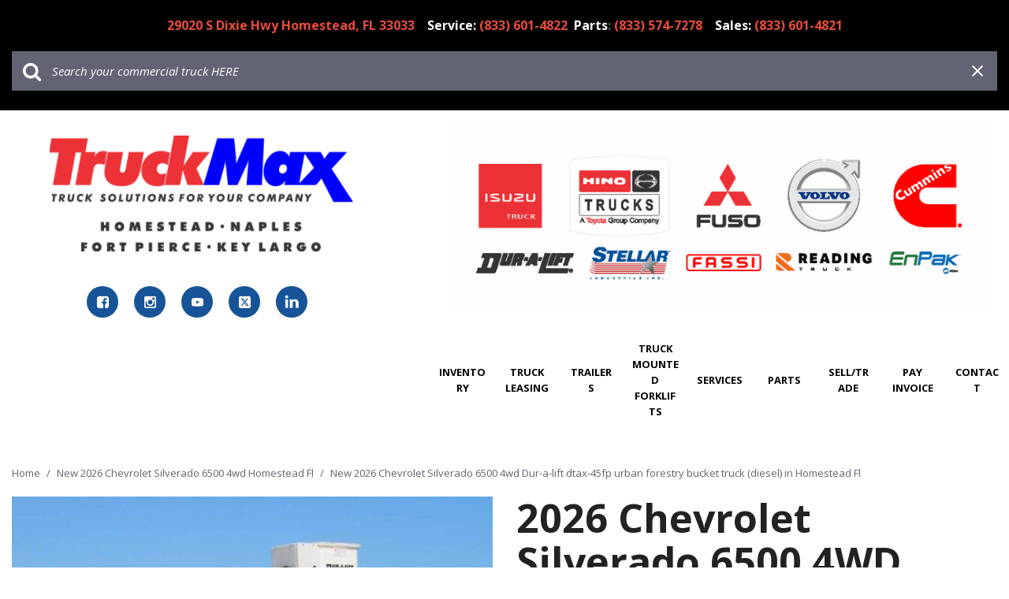

--- FILE ---
content_type: text/html; charset=UTF-8
request_url: https://www.truckmaxhomestead.com/vehicle-details/new-2022-chevrolet-silverado-6500-4wd-dur-a-lift-dtax-45fp-urban-forestry-bucket-truck-diesel-homestead-fl-id-34960029
body_size: 106633
content:
<!DOCTYPE html>
<html lang=en>
	<head>
		<title>New 2026 Chevrolet Silverado 6500 4WD Dur-A-Lift DTAX-45FP Urban Forestry Bucket Truck (Diesel) in Homestead FL</title>
			<script>
		const preloadData = {"//cdn-ds.com/stock/2026-Chevrolet-Silverado-6500-4WD-Dur-A-Lift-DTAX-45FP-Urban-Forestry-Bucket-Truck-Diesel-Homestead-FL/seo/ECL12091-CH6500DTAX45CHIPP/sz_77003/53517ce82e64e2457694f44aafff2451.jpg":[{"media":"(min-width: 1440px)","imagesrcset":"//cdn-ds.com/stock/2026-Chevrolet-Silverado-6500-4WD-Dur-A-Lift-DTAX-45FP-Urban-Forestry-Bucket-Truck-Diesel-Homestead-FL/seo/ECL12091-CH6500DTAX45CHIPP/sz_77003/w_720/53517ce82e64e2457694f44aafff2451.jpg 720w"},{"media":"(min-width: 1200px)","imagesrcset":"//cdn-ds.com/stock/2026-Chevrolet-Silverado-6500-4WD-Dur-A-Lift-DTAX-45FP-Urban-Forestry-Bucket-Truck-Diesel-Homestead-FL/seo/ECL12091-CH6500DTAX45CHIPP/sz_77003/w_640/53517ce82e64e2457694f44aafff2451.jpg 640w, //cdn-ds.com/stock/2026-Chevrolet-Silverado-6500-4WD-Dur-A-Lift-DTAX-45FP-Urban-Forestry-Bucket-Truck-Diesel-Homestead-FL/seo/ECL12091-CH6500DTAX45CHIPP/sz_77003/w_683/53517ce82e64e2457694f44aafff2451.jpg 683w, //cdn-ds.com/stock/2026-Chevrolet-Silverado-6500-4WD-Dur-A-Lift-DTAX-45FP-Urban-Forestry-Bucket-Truck-Diesel-Homestead-FL/seo/ECL12091-CH6500DTAX45CHIPP/sz_77003/w_720/53517ce82e64e2457694f44aafff2451.jpg 720w"},{"media":"(min-width: 992px)","imagesrcset":"//cdn-ds.com/stock/2026-Chevrolet-Silverado-6500-4WD-Dur-A-Lift-DTAX-45FP-Urban-Forestry-Bucket-Truck-Diesel-Homestead-FL/seo/ECL12091-CH6500DTAX45CHIPP/sz_77003/w_512/53517ce82e64e2457694f44aafff2451.jpg 512w, //cdn-ds.com/stock/2026-Chevrolet-Silverado-6500-4WD-Dur-A-Lift-DTAX-45FP-Urban-Forestry-Bucket-Truck-Diesel-Homestead-FL/seo/ECL12091-CH6500DTAX45CHIPP/sz_77003/w_600/53517ce82e64e2457694f44aafff2451.jpg 600w"},{"media":"(min-width: 768px)","imagesrcset":"//cdn-ds.com/stock/2026-Chevrolet-Silverado-6500-4WD-Dur-A-Lift-DTAX-45FP-Urban-Forestry-Bucket-Truck-Diesel-Homestead-FL/seo/ECL12091-CH6500DTAX45CHIPP/sz_77003/w_800/53517ce82e64e2457694f44aafff2451.jpg 800w, //cdn-ds.com/stock/2026-Chevrolet-Silverado-6500-4WD-Dur-A-Lift-DTAX-45FP-Urban-Forestry-Bucket-Truck-Diesel-Homestead-FL/seo/ECL12091-CH6500DTAX45CHIPP/sz_77003/w_850/53517ce82e64e2457694f44aafff2451.jpg 850w, //cdn-ds.com/stock/2026-Chevrolet-Silverado-6500-4WD-Dur-A-Lift-DTAX-45FP-Urban-Forestry-Bucket-Truck-Diesel-Homestead-FL/seo/ECL12091-CH6500DTAX45CHIPP/sz_77003/w_900/53517ce82e64e2457694f44aafff2451.jpg 900w, //cdn-ds.com/stock/2026-Chevrolet-Silverado-6500-4WD-Dur-A-Lift-DTAX-45FP-Urban-Forestry-Bucket-Truck-Diesel-Homestead-FL/seo/ECL12091-CH6500DTAX45CHIPP/sz_77003/w_950/53517ce82e64e2457694f44aafff2451.jpg 950w, //cdn-ds.com/stock/2026-Chevrolet-Silverado-6500-4WD-Dur-A-Lift-DTAX-45FP-Urban-Forestry-Bucket-Truck-Diesel-Homestead-FL/seo/ECL12091-CH6500DTAX45CHIPP/sz_77003/w_991/53517ce82e64e2457694f44aafff2451.jpg 991w"},{"media":"","imagesrcset":"//cdn-ds.com/stock/2026-Chevrolet-Silverado-6500-4WD-Dur-A-Lift-DTAX-45FP-Urban-Forestry-Bucket-Truck-Diesel-Homestead-FL/seo/ECL12091-CH6500DTAX45CHIPP/sz_77003/w_320/53517ce82e64e2457694f44aafff2451.jpg 320w, //cdn-ds.com/stock/2026-Chevrolet-Silverado-6500-4WD-Dur-A-Lift-DTAX-45FP-Urban-Forestry-Bucket-Truck-Diesel-Homestead-FL/seo/ECL12091-CH6500DTAX45CHIPP/sz_77003/w_360/53517ce82e64e2457694f44aafff2451.jpg 360w, //cdn-ds.com/stock/2026-Chevrolet-Silverado-6500-4WD-Dur-A-Lift-DTAX-45FP-Urban-Forestry-Bucket-Truck-Diesel-Homestead-FL/seo/ECL12091-CH6500DTAX45CHIPP/sz_77003/w_375/53517ce82e64e2457694f44aafff2451.jpg 375w, //cdn-ds.com/stock/2026-Chevrolet-Silverado-6500-4WD-Dur-A-Lift-DTAX-45FP-Urban-Forestry-Bucket-Truck-Diesel-Homestead-FL/seo/ECL12091-CH6500DTAX45CHIPP/sz_77003/w_414/53517ce82e64e2457694f44aafff2451.jpg 414w, //cdn-ds.com/stock/2026-Chevrolet-Silverado-6500-4WD-Dur-A-Lift-DTAX-45FP-Urban-Forestry-Bucket-Truck-Diesel-Homestead-FL/seo/ECL12091-CH6500DTAX45CHIPP/sz_77003/w_533/53517ce82e64e2457694f44aafff2451.jpg 533w, //cdn-ds.com/stock/2026-Chevrolet-Silverado-6500-4WD-Dur-A-Lift-DTAX-45FP-Urban-Forestry-Bucket-Truck-Diesel-Homestead-FL/seo/ECL12091-CH6500DTAX45CHIPP/sz_77003/w_570/53517ce82e64e2457694f44aafff2451.jpg 570w, //cdn-ds.com/stock/2026-Chevrolet-Silverado-6500-4WD-Dur-A-Lift-DTAX-45FP-Urban-Forestry-Bucket-Truck-Diesel-Homestead-FL/seo/ECL12091-CH6500DTAX45CHIPP/sz_77003/w_640/53517ce82e64e2457694f44aafff2451.jpg 640w, //cdn-ds.com/stock/2026-Chevrolet-Silverado-6500-4WD-Dur-A-Lift-DTAX-45FP-Urban-Forestry-Bucket-Truck-Diesel-Homestead-FL/seo/ECL12091-CH6500DTAX45CHIPP/sz_77003/w_667/53517ce82e64e2457694f44aafff2451.jpg 667w, //cdn-ds.com/stock/2026-Chevrolet-Silverado-6500-4WD-Dur-A-Lift-DTAX-45FP-Urban-Forestry-Bucket-Truck-Diesel-Homestead-FL/seo/ECL12091-CH6500DTAX45CHIPP/sz_77003/w_736/53517ce82e64e2457694f44aafff2451.jpg 736w, //cdn-ds.com/stock/2026-Chevrolet-Silverado-6500-4WD-Dur-A-Lift-DTAX-45FP-Urban-Forestry-Bucket-Truck-Diesel-Homestead-FL/seo/ECL12091-CH6500DTAX45CHIPP/sz_77003/w_767/53517ce82e64e2457694f44aafff2451.jpg 767w"}]};
		function preloadResponsiveImages(e){const t=window.innerWidth;const n=document.createDocumentFragment();Object.entries(e).forEach((([e,i])=>{for(const e of i)if(!e.media||window.matchMedia(e.media).matches){const i=e.imagesrcset.split(",").map((e=>{const[t,n]=e.trim().split(/\s+/);return{url:t,width:parseInt(n.replace("w",""),10)}})).sort(((e,t)=>e.width-t.width)),r=i.find((e=>e.width>=t))||i.at(-1);if(r){const e=document.createElement("link");e.rel="preload",e.fetchpriority="high",e.as="image",e.href=r.url,n.appendChild(e);break}}}));const i=document.head.querySelector('script, style, link[rel="stylesheet"]');i?document.head.insertBefore(n,i):document.head.appendChild(n)}
		preloadResponsiveImages(preloadData);
	</script>
					<meta charset="utf-8">
			<meta http-equiv="x-dns-prefetch-control" content="on">
			<meta http-equiv="X-UA-Compatible" content="IE=edge"><script type="text/javascript">(window.NREUM||(NREUM={})).init={privacy:{cookies_enabled:true},ajax:{deny_list:["bam.nr-data.net"]},feature_flags:["soft_nav"],distributed_tracing:{enabled:true}};(window.NREUM||(NREUM={})).loader_config={agentID:"1588849595",accountID:"2619171",trustKey:"615165",xpid:"VgAGWFdUCRABUVFRDggHUFwA",licenseKey:"NRJS-d70011842dd3d790d35",applicationID:"1503990681",browserID:"1588849595"};;/*! For license information please see nr-loader-spa-1.308.0.min.js.LICENSE.txt */
(()=>{var e,t,r={384:(e,t,r)=>{"use strict";r.d(t,{NT:()=>a,US:()=>u,Zm:()=>o,bQ:()=>d,dV:()=>c,pV:()=>l});var n=r(6154),i=r(1863),s=r(1910);const a={beacon:"bam.nr-data.net",errorBeacon:"bam.nr-data.net"};function o(){return n.gm.NREUM||(n.gm.NREUM={}),void 0===n.gm.newrelic&&(n.gm.newrelic=n.gm.NREUM),n.gm.NREUM}function c(){let e=o();return e.o||(e.o={ST:n.gm.setTimeout,SI:n.gm.setImmediate||n.gm.setInterval,CT:n.gm.clearTimeout,XHR:n.gm.XMLHttpRequest,REQ:n.gm.Request,EV:n.gm.Event,PR:n.gm.Promise,MO:n.gm.MutationObserver,FETCH:n.gm.fetch,WS:n.gm.WebSocket},(0,s.i)(...Object.values(e.o))),e}function d(e,t){let r=o();r.initializedAgents??={},t.initializedAt={ms:(0,i.t)(),date:new Date},r.initializedAgents[e]=t}function u(e,t){o()[e]=t}function l(){return function(){let e=o();const t=e.info||{};e.info={beacon:a.beacon,errorBeacon:a.errorBeacon,...t}}(),function(){let e=o();const t=e.init||{};e.init={...t}}(),c(),function(){let e=o();const t=e.loader_config||{};e.loader_config={...t}}(),o()}},782:(e,t,r)=>{"use strict";r.d(t,{T:()=>n});const n=r(860).K7.pageViewTiming},860:(e,t,r)=>{"use strict";r.d(t,{$J:()=>u,K7:()=>c,P3:()=>d,XX:()=>i,Yy:()=>o,df:()=>s,qY:()=>n,v4:()=>a});const n="events",i="jserrors",s="browser/blobs",a="rum",o="browser/logs",c={ajax:"ajax",genericEvents:"generic_events",jserrors:i,logging:"logging",metrics:"metrics",pageAction:"page_action",pageViewEvent:"page_view_event",pageViewTiming:"page_view_timing",sessionReplay:"session_replay",sessionTrace:"session_trace",softNav:"soft_navigations",spa:"spa"},d={[c.pageViewEvent]:1,[c.pageViewTiming]:2,[c.metrics]:3,[c.jserrors]:4,[c.spa]:5,[c.ajax]:6,[c.sessionTrace]:7,[c.softNav]:8,[c.sessionReplay]:9,[c.logging]:10,[c.genericEvents]:11},u={[c.pageViewEvent]:a,[c.pageViewTiming]:n,[c.ajax]:n,[c.spa]:n,[c.softNav]:n,[c.metrics]:i,[c.jserrors]:i,[c.sessionTrace]:s,[c.sessionReplay]:s,[c.logging]:o,[c.genericEvents]:"ins"}},944:(e,t,r)=>{"use strict";r.d(t,{R:()=>i});var n=r(3241);function i(e,t){"function"==typeof console.debug&&(console.debug("New Relic Warning: https://github.com/newrelic/newrelic-browser-agent/blob/main/docs/warning-codes.md#".concat(e),t),(0,n.W)({agentIdentifier:null,drained:null,type:"data",name:"warn",feature:"warn",data:{code:e,secondary:t}}))}},993:(e,t,r)=>{"use strict";r.d(t,{A$:()=>s,ET:()=>a,TZ:()=>o,p_:()=>i});var n=r(860);const i={ERROR:"ERROR",WARN:"WARN",INFO:"INFO",DEBUG:"DEBUG",TRACE:"TRACE"},s={OFF:0,ERROR:1,WARN:2,INFO:3,DEBUG:4,TRACE:5},a="log",o=n.K7.logging},1541:(e,t,r)=>{"use strict";r.d(t,{U:()=>i,f:()=>n});const n={MFE:"MFE",BA:"BA"};function i(e,t){if(2!==t?.harvestEndpointVersion)return{};const r=t.agentRef.runtime.appMetadata.agents[0].entityGuid;return e?{"source.id":e.id,"source.name":e.name,"source.type":e.type,"parent.id":e.parent?.id||r,"parent.type":e.parent?.type||n.BA}:{"entity.guid":r,appId:t.agentRef.info.applicationID}}},1687:(e,t,r)=>{"use strict";r.d(t,{Ak:()=>d,Ze:()=>h,x3:()=>u});var n=r(3241),i=r(7836),s=r(3606),a=r(860),o=r(2646);const c={};function d(e,t){const r={staged:!1,priority:a.P3[t]||0};l(e),c[e].get(t)||c[e].set(t,r)}function u(e,t){e&&c[e]&&(c[e].get(t)&&c[e].delete(t),p(e,t,!1),c[e].size&&f(e))}function l(e){if(!e)throw new Error("agentIdentifier required");c[e]||(c[e]=new Map)}function h(e="",t="feature",r=!1){if(l(e),!e||!c[e].get(t)||r)return p(e,t);c[e].get(t).staged=!0,f(e)}function f(e){const t=Array.from(c[e]);t.every(([e,t])=>t.staged)&&(t.sort((e,t)=>e[1].priority-t[1].priority),t.forEach(([t])=>{c[e].delete(t),p(e,t)}))}function p(e,t,r=!0){const a=e?i.ee.get(e):i.ee,c=s.i.handlers;if(!a.aborted&&a.backlog&&c){if((0,n.W)({agentIdentifier:e,type:"lifecycle",name:"drain",feature:t}),r){const e=a.backlog[t],r=c[t];if(r){for(let t=0;e&&t<e.length;++t)g(e[t],r);Object.entries(r).forEach(([e,t])=>{Object.values(t||{}).forEach(t=>{t[0]?.on&&t[0]?.context()instanceof o.y&&t[0].on(e,t[1])})})}}a.isolatedBacklog||delete c[t],a.backlog[t]=null,a.emit("drain-"+t,[])}}function g(e,t){var r=e[1];Object.values(t[r]||{}).forEach(t=>{var r=e[0];if(t[0]===r){var n=t[1],i=e[3],s=e[2];n.apply(i,s)}})}},1738:(e,t,r)=>{"use strict";r.d(t,{U:()=>f,Y:()=>h});var n=r(3241),i=r(9908),s=r(1863),a=r(944),o=r(5701),c=r(3969),d=r(8362),u=r(860),l=r(4261);function h(e,t,r,s){const h=s||r;!h||h[e]&&h[e]!==d.d.prototype[e]||(h[e]=function(){(0,i.p)(c.xV,["API/"+e+"/called"],void 0,u.K7.metrics,r.ee),(0,n.W)({agentIdentifier:r.agentIdentifier,drained:!!o.B?.[r.agentIdentifier],type:"data",name:"api",feature:l.Pl+e,data:{}});try{return t.apply(this,arguments)}catch(e){(0,a.R)(23,e)}})}function f(e,t,r,n,a){const o=e.info;null===r?delete o.jsAttributes[t]:o.jsAttributes[t]=r,(a||null===r)&&(0,i.p)(l.Pl+n,[(0,s.t)(),t,r],void 0,"session",e.ee)}},1741:(e,t,r)=>{"use strict";r.d(t,{W:()=>s});var n=r(944),i=r(4261);class s{#e(e,...t){if(this[e]!==s.prototype[e])return this[e](...t);(0,n.R)(35,e)}addPageAction(e,t){return this.#e(i.hG,e,t)}register(e){return this.#e(i.eY,e)}recordCustomEvent(e,t){return this.#e(i.fF,e,t)}setPageViewName(e,t){return this.#e(i.Fw,e,t)}setCustomAttribute(e,t,r){return this.#e(i.cD,e,t,r)}noticeError(e,t){return this.#e(i.o5,e,t)}setUserId(e,t=!1){return this.#e(i.Dl,e,t)}setApplicationVersion(e){return this.#e(i.nb,e)}setErrorHandler(e){return this.#e(i.bt,e)}addRelease(e,t){return this.#e(i.k6,e,t)}log(e,t){return this.#e(i.$9,e,t)}start(){return this.#e(i.d3)}finished(e){return this.#e(i.BL,e)}recordReplay(){return this.#e(i.CH)}pauseReplay(){return this.#e(i.Tb)}addToTrace(e){return this.#e(i.U2,e)}setCurrentRouteName(e){return this.#e(i.PA,e)}interaction(e){return this.#e(i.dT,e)}wrapLogger(e,t,r){return this.#e(i.Wb,e,t,r)}measure(e,t){return this.#e(i.V1,e,t)}consent(e){return this.#e(i.Pv,e)}}},1863:(e,t,r)=>{"use strict";function n(){return Math.floor(performance.now())}r.d(t,{t:()=>n})},1910:(e,t,r)=>{"use strict";r.d(t,{i:()=>s});var n=r(944);const i=new Map;function s(...e){return e.every(e=>{if(i.has(e))return i.get(e);const t="function"==typeof e?e.toString():"",r=t.includes("[native code]"),s=t.includes("nrWrapper");return r||s||(0,n.R)(64,e?.name||t),i.set(e,r),r})}},2555:(e,t,r)=>{"use strict";r.d(t,{D:()=>o,f:()=>a});var n=r(384),i=r(8122);const s={beacon:n.NT.beacon,errorBeacon:n.NT.errorBeacon,licenseKey:void 0,applicationID:void 0,sa:void 0,queueTime:void 0,applicationTime:void 0,ttGuid:void 0,user:void 0,account:void 0,product:void 0,extra:void 0,jsAttributes:{},userAttributes:void 0,atts:void 0,transactionName:void 0,tNamePlain:void 0};function a(e){try{return!!e.licenseKey&&!!e.errorBeacon&&!!e.applicationID}catch(e){return!1}}const o=e=>(0,i.a)(e,s)},2614:(e,t,r)=>{"use strict";r.d(t,{BB:()=>a,H3:()=>n,g:()=>d,iL:()=>c,tS:()=>o,uh:()=>i,wk:()=>s});const n="NRBA",i="SESSION",s=144e5,a=18e5,o={STARTED:"session-started",PAUSE:"session-pause",RESET:"session-reset",RESUME:"session-resume",UPDATE:"session-update"},c={SAME_TAB:"same-tab",CROSS_TAB:"cross-tab"},d={OFF:0,FULL:1,ERROR:2}},2646:(e,t,r)=>{"use strict";r.d(t,{y:()=>n});class n{constructor(e){this.contextId=e}}},2843:(e,t,r)=>{"use strict";r.d(t,{G:()=>s,u:()=>i});var n=r(3878);function i(e,t=!1,r,i){(0,n.DD)("visibilitychange",function(){if(t)return void("hidden"===document.visibilityState&&e());e(document.visibilityState)},r,i)}function s(e,t,r){(0,n.sp)("pagehide",e,t,r)}},3241:(e,t,r)=>{"use strict";r.d(t,{W:()=>s});var n=r(6154);const i="newrelic";function s(e={}){try{n.gm.dispatchEvent(new CustomEvent(i,{detail:e}))}catch(e){}}},3304:(e,t,r)=>{"use strict";r.d(t,{A:()=>s});var n=r(7836);const i=()=>{const e=new WeakSet;return(t,r)=>{if("object"==typeof r&&null!==r){if(e.has(r))return;e.add(r)}return r}};function s(e){try{return JSON.stringify(e,i())??""}catch(e){try{n.ee.emit("internal-error",[e])}catch(e){}return""}}},3333:(e,t,r)=>{"use strict";r.d(t,{$v:()=>u,TZ:()=>n,Xh:()=>c,Zp:()=>i,kd:()=>d,mq:()=>o,nf:()=>a,qN:()=>s});const n=r(860).K7.genericEvents,i=["auxclick","click","copy","keydown","paste","scrollend"],s=["focus","blur"],a=4,o=1e3,c=2e3,d=["PageAction","UserAction","BrowserPerformance"],u={RESOURCES:"experimental.resources",REGISTER:"register"}},3434:(e,t,r)=>{"use strict";r.d(t,{Jt:()=>s,YM:()=>d});var n=r(7836),i=r(5607);const s="nr@original:".concat(i.W),a=50;var o=Object.prototype.hasOwnProperty,c=!1;function d(e,t){return e||(e=n.ee),r.inPlace=function(e,t,n,i,s){n||(n="");const a="-"===n.charAt(0);for(let o=0;o<t.length;o++){const c=t[o],d=e[c];l(d)||(e[c]=r(d,a?c+n:n,i,c,s))}},r.flag=s,r;function r(t,r,n,c,d){return l(t)?t:(r||(r=""),nrWrapper[s]=t,function(e,t,r){if(Object.defineProperty&&Object.keys)try{return Object.keys(e).forEach(function(r){Object.defineProperty(t,r,{get:function(){return e[r]},set:function(t){return e[r]=t,t}})}),t}catch(e){u([e],r)}for(var n in e)o.call(e,n)&&(t[n]=e[n])}(t,nrWrapper,e),nrWrapper);function nrWrapper(){var s,o,l,h;let f;try{o=this,s=[...arguments],l="function"==typeof n?n(s,o):n||{}}catch(t){u([t,"",[s,o,c],l],e)}i(r+"start",[s,o,c],l,d);const p=performance.now();let g;try{return h=t.apply(o,s),g=performance.now(),h}catch(e){throw g=performance.now(),i(r+"err",[s,o,e],l,d),f=e,f}finally{const e=g-p,t={start:p,end:g,duration:e,isLongTask:e>=a,methodName:c,thrownError:f};t.isLongTask&&i("long-task",[t,o],l,d),i(r+"end",[s,o,h],l,d)}}}function i(r,n,i,s){if(!c||t){var a=c;c=!0;try{e.emit(r,n,i,t,s)}catch(t){u([t,r,n,i],e)}c=a}}}function u(e,t){t||(t=n.ee);try{t.emit("internal-error",e)}catch(e){}}function l(e){return!(e&&"function"==typeof e&&e.apply&&!e[s])}},3606:(e,t,r)=>{"use strict";r.d(t,{i:()=>s});var n=r(9908);s.on=a;var i=s.handlers={};function s(e,t,r,s){a(s||n.d,i,e,t,r)}function a(e,t,r,i,s){s||(s="feature"),e||(e=n.d);var a=t[s]=t[s]||{};(a[r]=a[r]||[]).push([e,i])}},3738:(e,t,r)=>{"use strict";r.d(t,{He:()=>i,Kp:()=>o,Lc:()=>d,Rz:()=>u,TZ:()=>n,bD:()=>s,d3:()=>a,jx:()=>l,sl:()=>h,uP:()=>c});const n=r(860).K7.sessionTrace,i="bstResource",s="resource",a="-start",o="-end",c="fn"+a,d="fn"+o,u="pushState",l=1e3,h=3e4},3785:(e,t,r)=>{"use strict";r.d(t,{R:()=>c,b:()=>d});var n=r(9908),i=r(1863),s=r(860),a=r(3969),o=r(993);function c(e,t,r={},c=o.p_.INFO,d=!0,u,l=(0,i.t)()){(0,n.p)(a.xV,["API/logging/".concat(c.toLowerCase(),"/called")],void 0,s.K7.metrics,e),(0,n.p)(o.ET,[l,t,r,c,d,u],void 0,s.K7.logging,e)}function d(e){return"string"==typeof e&&Object.values(o.p_).some(t=>t===e.toUpperCase().trim())}},3878:(e,t,r)=>{"use strict";function n(e,t){return{capture:e,passive:!1,signal:t}}function i(e,t,r=!1,i){window.addEventListener(e,t,n(r,i))}function s(e,t,r=!1,i){document.addEventListener(e,t,n(r,i))}r.d(t,{DD:()=>s,jT:()=>n,sp:()=>i})},3962:(e,t,r)=>{"use strict";r.d(t,{AM:()=>a,O2:()=>l,OV:()=>s,Qu:()=>h,TZ:()=>c,ih:()=>f,pP:()=>o,t1:()=>u,tC:()=>i,wD:()=>d});var n=r(860);const i=["click","keydown","submit"],s="popstate",a="api",o="initialPageLoad",c=n.K7.softNav,d=5e3,u=500,l={INITIAL_PAGE_LOAD:"",ROUTE_CHANGE:1,UNSPECIFIED:2},h={INTERACTION:1,AJAX:2,CUSTOM_END:3,CUSTOM_TRACER:4},f={IP:"in progress",PF:"pending finish",FIN:"finished",CAN:"cancelled"}},3969:(e,t,r)=>{"use strict";r.d(t,{TZ:()=>n,XG:()=>o,rs:()=>i,xV:()=>a,z_:()=>s});const n=r(860).K7.metrics,i="sm",s="cm",a="storeSupportabilityMetrics",o="storeEventMetrics"},4234:(e,t,r)=>{"use strict";r.d(t,{W:()=>s});var n=r(7836),i=r(1687);class s{constructor(e,t){this.agentIdentifier=e,this.ee=n.ee.get(e),this.featureName=t,this.blocked=!1}deregisterDrain(){(0,i.x3)(this.agentIdentifier,this.featureName)}}},4261:(e,t,r)=>{"use strict";r.d(t,{$9:()=>u,BL:()=>c,CH:()=>p,Dl:()=>R,Fw:()=>w,PA:()=>v,Pl:()=>n,Pv:()=>A,Tb:()=>h,U2:()=>a,V1:()=>E,Wb:()=>T,bt:()=>y,cD:()=>b,d3:()=>x,dT:()=>d,eY:()=>g,fF:()=>f,hG:()=>s,hw:()=>i,k6:()=>o,nb:()=>m,o5:()=>l});const n="api-",i=n+"ixn-",s="addPageAction",a="addToTrace",o="addRelease",c="finished",d="interaction",u="log",l="noticeError",h="pauseReplay",f="recordCustomEvent",p="recordReplay",g="register",m="setApplicationVersion",v="setCurrentRouteName",b="setCustomAttribute",y="setErrorHandler",w="setPageViewName",R="setUserId",x="start",T="wrapLogger",E="measure",A="consent"},5205:(e,t,r)=>{"use strict";r.d(t,{j:()=>S});var n=r(384),i=r(1741);var s=r(2555),a=r(3333);const o=e=>{if(!e||"string"!=typeof e)return!1;try{document.createDocumentFragment().querySelector(e)}catch{return!1}return!0};var c=r(2614),d=r(944),u=r(8122);const l="[data-nr-mask]",h=e=>(0,u.a)(e,(()=>{const e={feature_flags:[],experimental:{allow_registered_children:!1,resources:!1},mask_selector:"*",block_selector:"[data-nr-block]",mask_input_options:{color:!1,date:!1,"datetime-local":!1,email:!1,month:!1,number:!1,range:!1,search:!1,tel:!1,text:!1,time:!1,url:!1,week:!1,textarea:!1,select:!1,password:!0}};return{ajax:{deny_list:void 0,block_internal:!0,enabled:!0,autoStart:!0},api:{get allow_registered_children(){return e.feature_flags.includes(a.$v.REGISTER)||e.experimental.allow_registered_children},set allow_registered_children(t){e.experimental.allow_registered_children=t},duplicate_registered_data:!1},browser_consent_mode:{enabled:!1},distributed_tracing:{enabled:void 0,exclude_newrelic_header:void 0,cors_use_newrelic_header:void 0,cors_use_tracecontext_headers:void 0,allowed_origins:void 0},get feature_flags(){return e.feature_flags},set feature_flags(t){e.feature_flags=t},generic_events:{enabled:!0,autoStart:!0},harvest:{interval:30},jserrors:{enabled:!0,autoStart:!0},logging:{enabled:!0,autoStart:!0},metrics:{enabled:!0,autoStart:!0},obfuscate:void 0,page_action:{enabled:!0},page_view_event:{enabled:!0,autoStart:!0},page_view_timing:{enabled:!0,autoStart:!0},performance:{capture_marks:!1,capture_measures:!1,capture_detail:!0,resources:{get enabled(){return e.feature_flags.includes(a.$v.RESOURCES)||e.experimental.resources},set enabled(t){e.experimental.resources=t},asset_types:[],first_party_domains:[],ignore_newrelic:!0}},privacy:{cookies_enabled:!0},proxy:{assets:void 0,beacon:void 0},session:{expiresMs:c.wk,inactiveMs:c.BB},session_replay:{autoStart:!0,enabled:!1,preload:!1,sampling_rate:10,error_sampling_rate:100,collect_fonts:!1,inline_images:!1,fix_stylesheets:!0,mask_all_inputs:!0,get mask_text_selector(){return e.mask_selector},set mask_text_selector(t){o(t)?e.mask_selector="".concat(t,",").concat(l):""===t||null===t?e.mask_selector=l:(0,d.R)(5,t)},get block_class(){return"nr-block"},get ignore_class(){return"nr-ignore"},get mask_text_class(){return"nr-mask"},get block_selector(){return e.block_selector},set block_selector(t){o(t)?e.block_selector+=",".concat(t):""!==t&&(0,d.R)(6,t)},get mask_input_options(){return e.mask_input_options},set mask_input_options(t){t&&"object"==typeof t?e.mask_input_options={...t,password:!0}:(0,d.R)(7,t)}},session_trace:{enabled:!0,autoStart:!0},soft_navigations:{enabled:!0,autoStart:!0},spa:{enabled:!0,autoStart:!0},ssl:void 0,user_actions:{enabled:!0,elementAttributes:["id","className","tagName","type"]}}})());var f=r(6154),p=r(9324);let g=0;const m={buildEnv:p.F3,distMethod:p.Xs,version:p.xv,originTime:f.WN},v={consented:!1},b={appMetadata:{},get consented(){return this.session?.state?.consent||v.consented},set consented(e){v.consented=e},customTransaction:void 0,denyList:void 0,disabled:!1,harvester:void 0,isolatedBacklog:!1,isRecording:!1,loaderType:void 0,maxBytes:3e4,obfuscator:void 0,onerror:void 0,ptid:void 0,releaseIds:{},session:void 0,timeKeeper:void 0,registeredEntities:[],jsAttributesMetadata:{bytes:0},get harvestCount(){return++g}},y=e=>{const t=(0,u.a)(e,b),r=Object.keys(m).reduce((e,t)=>(e[t]={value:m[t],writable:!1,configurable:!0,enumerable:!0},e),{});return Object.defineProperties(t,r)};var w=r(5701);const R=e=>{const t=e.startsWith("http");e+="/",r.p=t?e:"https://"+e};var x=r(7836),T=r(3241);const E={accountID:void 0,trustKey:void 0,agentID:void 0,licenseKey:void 0,applicationID:void 0,xpid:void 0},A=e=>(0,u.a)(e,E),_=new Set;function S(e,t={},r,a){let{init:o,info:c,loader_config:d,runtime:u={},exposed:l=!0}=t;if(!c){const e=(0,n.pV)();o=e.init,c=e.info,d=e.loader_config}e.init=h(o||{}),e.loader_config=A(d||{}),c.jsAttributes??={},f.bv&&(c.jsAttributes.isWorker=!0),e.info=(0,s.D)(c);const p=e.init,g=[c.beacon,c.errorBeacon];_.has(e.agentIdentifier)||(p.proxy.assets&&(R(p.proxy.assets),g.push(p.proxy.assets)),p.proxy.beacon&&g.push(p.proxy.beacon),e.beacons=[...g],function(e){const t=(0,n.pV)();Object.getOwnPropertyNames(i.W.prototype).forEach(r=>{const n=i.W.prototype[r];if("function"!=typeof n||"constructor"===n)return;let s=t[r];e[r]&&!1!==e.exposed&&"micro-agent"!==e.runtime?.loaderType&&(t[r]=(...t)=>{const n=e[r](...t);return s?s(...t):n})})}(e),(0,n.US)("activatedFeatures",w.B)),u.denyList=[...p.ajax.deny_list||[],...p.ajax.block_internal?g:[]],u.ptid=e.agentIdentifier,u.loaderType=r,e.runtime=y(u),_.has(e.agentIdentifier)||(e.ee=x.ee.get(e.agentIdentifier),e.exposed=l,(0,T.W)({agentIdentifier:e.agentIdentifier,drained:!!w.B?.[e.agentIdentifier],type:"lifecycle",name:"initialize",feature:void 0,data:e.config})),_.add(e.agentIdentifier)}},5270:(e,t,r)=>{"use strict";r.d(t,{Aw:()=>a,SR:()=>s,rF:()=>o});var n=r(384),i=r(7767);function s(e){return!!(0,n.dV)().o.MO&&(0,i.V)(e)&&!0===e?.session_trace.enabled}function a(e){return!0===e?.session_replay.preload&&s(e)}function o(e,t){try{if("string"==typeof t?.type){if("password"===t.type.toLowerCase())return"*".repeat(e?.length||0);if(void 0!==t?.dataset?.nrUnmask||t?.classList?.contains("nr-unmask"))return e}}catch(e){}return"string"==typeof e?e.replace(/[\S]/g,"*"):"*".repeat(e?.length||0)}},5289:(e,t,r)=>{"use strict";r.d(t,{GG:()=>a,Qr:()=>c,sB:()=>o});var n=r(3878),i=r(6389);function s(){return"undefined"==typeof document||"complete"===document.readyState}function a(e,t){if(s())return e();const r=(0,i.J)(e),a=setInterval(()=>{s()&&(clearInterval(a),r())},500);(0,n.sp)("load",r,t)}function o(e){if(s())return e();(0,n.DD)("DOMContentLoaded",e)}function c(e){if(s())return e();(0,n.sp)("popstate",e)}},5607:(e,t,r)=>{"use strict";r.d(t,{W:()=>n});const n=(0,r(9566).bz)()},5701:(e,t,r)=>{"use strict";r.d(t,{B:()=>s,t:()=>a});var n=r(3241);const i=new Set,s={};function a(e,t){const r=t.agentIdentifier;s[r]??={},e&&"object"==typeof e&&(i.has(r)||(t.ee.emit("rumresp",[e]),s[r]=e,i.add(r),(0,n.W)({agentIdentifier:r,loaded:!0,drained:!0,type:"lifecycle",name:"load",feature:void 0,data:e})))}},6154:(e,t,r)=>{"use strict";r.d(t,{OF:()=>d,RI:()=>i,WN:()=>h,bv:()=>s,eN:()=>f,gm:()=>a,lR:()=>l,m:()=>c,mw:()=>o,sb:()=>u});var n=r(1863);const i="undefined"!=typeof window&&!!window.document,s="undefined"!=typeof WorkerGlobalScope&&("undefined"!=typeof self&&self instanceof WorkerGlobalScope&&self.navigator instanceof WorkerNavigator||"undefined"!=typeof globalThis&&globalThis instanceof WorkerGlobalScope&&globalThis.navigator instanceof WorkerNavigator),a=i?window:"undefined"!=typeof WorkerGlobalScope&&("undefined"!=typeof self&&self instanceof WorkerGlobalScope&&self||"undefined"!=typeof globalThis&&globalThis instanceof WorkerGlobalScope&&globalThis),o=Boolean("hidden"===a?.document?.visibilityState),c=""+a?.location,d=/iPad|iPhone|iPod/.test(a.navigator?.userAgent),u=d&&"undefined"==typeof SharedWorker,l=(()=>{const e=a.navigator?.userAgent?.match(/Firefox[/\s](\d+\.\d+)/);return Array.isArray(e)&&e.length>=2?+e[1]:0})(),h=Date.now()-(0,n.t)(),f=()=>"undefined"!=typeof PerformanceNavigationTiming&&a?.performance?.getEntriesByType("navigation")?.[0]?.responseStart},6344:(e,t,r)=>{"use strict";r.d(t,{BB:()=>u,Qb:()=>l,TZ:()=>i,Ug:()=>a,Vh:()=>s,_s:()=>o,bc:()=>d,yP:()=>c});var n=r(2614);const i=r(860).K7.sessionReplay,s="errorDuringReplay",a=.12,o={DomContentLoaded:0,Load:1,FullSnapshot:2,IncrementalSnapshot:3,Meta:4,Custom:5},c={[n.g.ERROR]:15e3,[n.g.FULL]:3e5,[n.g.OFF]:0},d={RESET:{message:"Session was reset",sm:"Reset"},IMPORT:{message:"Recorder failed to import",sm:"Import"},TOO_MANY:{message:"429: Too Many Requests",sm:"Too-Many"},TOO_BIG:{message:"Payload was too large",sm:"Too-Big"},CROSS_TAB:{message:"Session Entity was set to OFF on another tab",sm:"Cross-Tab"},ENTITLEMENTS:{message:"Session Replay is not allowed and will not be started",sm:"Entitlement"}},u=5e3,l={API:"api",RESUME:"resume",SWITCH_TO_FULL:"switchToFull",INITIALIZE:"initialize",PRELOAD:"preload"}},6389:(e,t,r)=>{"use strict";function n(e,t=500,r={}){const n=r?.leading||!1;let i;return(...r)=>{n&&void 0===i&&(e.apply(this,r),i=setTimeout(()=>{i=clearTimeout(i)},t)),n||(clearTimeout(i),i=setTimeout(()=>{e.apply(this,r)},t))}}function i(e){let t=!1;return(...r)=>{t||(t=!0,e.apply(this,r))}}r.d(t,{J:()=>i,s:()=>n})},6630:(e,t,r)=>{"use strict";r.d(t,{T:()=>n});const n=r(860).K7.pageViewEvent},6774:(e,t,r)=>{"use strict";r.d(t,{T:()=>n});const n=r(860).K7.jserrors},7295:(e,t,r)=>{"use strict";r.d(t,{Xv:()=>a,gX:()=>i,iW:()=>s});var n=[];function i(e){if(!e||s(e))return!1;if(0===n.length)return!0;if("*"===n[0].hostname)return!1;for(var t=0;t<n.length;t++){var r=n[t];if(r.hostname.test(e.hostname)&&r.pathname.test(e.pathname))return!1}return!0}function s(e){return void 0===e.hostname}function a(e){if(n=[],e&&e.length)for(var t=0;t<e.length;t++){let r=e[t];if(!r)continue;if("*"===r)return void(n=[{hostname:"*"}]);0===r.indexOf("http://")?r=r.substring(7):0===r.indexOf("https://")&&(r=r.substring(8));const i=r.indexOf("/");let s,a;i>0?(s=r.substring(0,i),a=r.substring(i)):(s=r,a="*");let[c]=s.split(":");n.push({hostname:o(c),pathname:o(a,!0)})}}function o(e,t=!1){const r=e.replace(/[.+?^${}()|[\]\\]/g,e=>"\\"+e).replace(/\*/g,".*?");return new RegExp((t?"^":"")+r+"$")}},7485:(e,t,r)=>{"use strict";r.d(t,{D:()=>i});var n=r(6154);function i(e){if(0===(e||"").indexOf("data:"))return{protocol:"data"};try{const t=new URL(e,location.href),r={port:t.port,hostname:t.hostname,pathname:t.pathname,search:t.search,protocol:t.protocol.slice(0,t.protocol.indexOf(":")),sameOrigin:t.protocol===n.gm?.location?.protocol&&t.host===n.gm?.location?.host};return r.port&&""!==r.port||("http:"===t.protocol&&(r.port="80"),"https:"===t.protocol&&(r.port="443")),r.pathname&&""!==r.pathname?r.pathname.startsWith("/")||(r.pathname="/".concat(r.pathname)):r.pathname="/",r}catch(e){return{}}}},7699:(e,t,r)=>{"use strict";r.d(t,{It:()=>s,KC:()=>o,No:()=>i,qh:()=>a});var n=r(860);const i=16e3,s=1e6,a="SESSION_ERROR",o={[n.K7.logging]:!0,[n.K7.genericEvents]:!1,[n.K7.jserrors]:!1,[n.K7.ajax]:!1}},7767:(e,t,r)=>{"use strict";r.d(t,{V:()=>i});var n=r(6154);const i=e=>n.RI&&!0===e?.privacy.cookies_enabled},7836:(e,t,r)=>{"use strict";r.d(t,{P:()=>o,ee:()=>c});var n=r(384),i=r(8990),s=r(2646),a=r(5607);const o="nr@context:".concat(a.W),c=function e(t,r){var n={},a={},u={},l=!1;try{l=16===r.length&&d.initializedAgents?.[r]?.runtime.isolatedBacklog}catch(e){}var h={on:p,addEventListener:p,removeEventListener:function(e,t){var r=n[e];if(!r)return;for(var i=0;i<r.length;i++)r[i]===t&&r.splice(i,1)},emit:function(e,r,n,i,s){!1!==s&&(s=!0);if(c.aborted&&!i)return;t&&s&&t.emit(e,r,n);var o=f(n);g(e).forEach(e=>{e.apply(o,r)});var d=v()[a[e]];d&&d.push([h,e,r,o]);return o},get:m,listeners:g,context:f,buffer:function(e,t){const r=v();if(t=t||"feature",h.aborted)return;Object.entries(e||{}).forEach(([e,n])=>{a[n]=t,t in r||(r[t]=[])})},abort:function(){h._aborted=!0,Object.keys(h.backlog).forEach(e=>{delete h.backlog[e]})},isBuffering:function(e){return!!v()[a[e]]},debugId:r,backlog:l?{}:t&&"object"==typeof t.backlog?t.backlog:{},isolatedBacklog:l};return Object.defineProperty(h,"aborted",{get:()=>{let e=h._aborted||!1;return e||(t&&(e=t.aborted),e)}}),h;function f(e){return e&&e instanceof s.y?e:e?(0,i.I)(e,o,()=>new s.y(o)):new s.y(o)}function p(e,t){n[e]=g(e).concat(t)}function g(e){return n[e]||[]}function m(t){return u[t]=u[t]||e(h,t)}function v(){return h.backlog}}(void 0,"globalEE"),d=(0,n.Zm)();d.ee||(d.ee=c)},8122:(e,t,r)=>{"use strict";r.d(t,{a:()=>i});var n=r(944);function i(e,t){try{if(!e||"object"!=typeof e)return(0,n.R)(3);if(!t||"object"!=typeof t)return(0,n.R)(4);const r=Object.create(Object.getPrototypeOf(t),Object.getOwnPropertyDescriptors(t)),s=0===Object.keys(r).length?e:r;for(let a in s)if(void 0!==e[a])try{if(null===e[a]){r[a]=null;continue}Array.isArray(e[a])&&Array.isArray(t[a])?r[a]=Array.from(new Set([...e[a],...t[a]])):"object"==typeof e[a]&&"object"==typeof t[a]?r[a]=i(e[a],t[a]):r[a]=e[a]}catch(e){r[a]||(0,n.R)(1,e)}return r}catch(e){(0,n.R)(2,e)}}},8139:(e,t,r)=>{"use strict";r.d(t,{u:()=>h});var n=r(7836),i=r(3434),s=r(8990),a=r(6154);const o={},c=a.gm.XMLHttpRequest,d="addEventListener",u="removeEventListener",l="nr@wrapped:".concat(n.P);function h(e){var t=function(e){return(e||n.ee).get("events")}(e);if(o[t.debugId]++)return t;o[t.debugId]=1;var r=(0,i.YM)(t,!0);function h(e){r.inPlace(e,[d,u],"-",p)}function p(e,t){return e[1]}return"getPrototypeOf"in Object&&(a.RI&&f(document,h),c&&f(c.prototype,h),f(a.gm,h)),t.on(d+"-start",function(e,t){var n=e[1];if(null!==n&&("function"==typeof n||"object"==typeof n)&&"newrelic"!==e[0]){var i=(0,s.I)(n,l,function(){var e={object:function(){if("function"!=typeof n.handleEvent)return;return n.handleEvent.apply(n,arguments)},function:n}[typeof n];return e?r(e,"fn-",null,e.name||"anonymous"):n});this.wrapped=e[1]=i}}),t.on(u+"-start",function(e){e[1]=this.wrapped||e[1]}),t}function f(e,t,...r){let n=e;for(;"object"==typeof n&&!Object.prototype.hasOwnProperty.call(n,d);)n=Object.getPrototypeOf(n);n&&t(n,...r)}},8362:(e,t,r)=>{"use strict";r.d(t,{d:()=>s});var n=r(9566),i=r(1741);class s extends i.W{agentIdentifier=(0,n.LA)(16)}},8374:(e,t,r)=>{r.nc=(()=>{try{return document?.currentScript?.nonce}catch(e){}return""})()},8990:(e,t,r)=>{"use strict";r.d(t,{I:()=>i});var n=Object.prototype.hasOwnProperty;function i(e,t,r){if(n.call(e,t))return e[t];var i=r();if(Object.defineProperty&&Object.keys)try{return Object.defineProperty(e,t,{value:i,writable:!0,enumerable:!1}),i}catch(e){}return e[t]=i,i}},9119:(e,t,r)=>{"use strict";r.d(t,{L:()=>s});var n=/([^?#]*)[^#]*(#[^?]*|$).*/,i=/([^?#]*)().*/;function s(e,t){return e?e.replace(t?n:i,"$1$2"):e}},9300:(e,t,r)=>{"use strict";r.d(t,{T:()=>n});const n=r(860).K7.ajax},9324:(e,t,r)=>{"use strict";r.d(t,{AJ:()=>a,F3:()=>i,Xs:()=>s,Yq:()=>o,xv:()=>n});const n="1.308.0",i="PROD",s="CDN",a="@newrelic/rrweb",o="1.0.1"},9566:(e,t,r)=>{"use strict";r.d(t,{LA:()=>o,ZF:()=>c,bz:()=>a,el:()=>d});var n=r(6154);const i="xxxxxxxx-xxxx-4xxx-yxxx-xxxxxxxxxxxx";function s(e,t){return e?15&e[t]:16*Math.random()|0}function a(){const e=n.gm?.crypto||n.gm?.msCrypto;let t,r=0;return e&&e.getRandomValues&&(t=e.getRandomValues(new Uint8Array(30))),i.split("").map(e=>"x"===e?s(t,r++).toString(16):"y"===e?(3&s()|8).toString(16):e).join("")}function o(e){const t=n.gm?.crypto||n.gm?.msCrypto;let r,i=0;t&&t.getRandomValues&&(r=t.getRandomValues(new Uint8Array(e)));const a=[];for(var o=0;o<e;o++)a.push(s(r,i++).toString(16));return a.join("")}function c(){return o(16)}function d(){return o(32)}},9908:(e,t,r)=>{"use strict";r.d(t,{d:()=>n,p:()=>i});var n=r(7836).ee.get("handle");function i(e,t,r,i,s){s?(s.buffer([e],i),s.emit(e,t,r)):(n.buffer([e],i),n.emit(e,t,r))}}},n={};function i(e){var t=n[e];if(void 0!==t)return t.exports;var s=n[e]={exports:{}};return r[e](s,s.exports,i),s.exports}i.m=r,i.d=(e,t)=>{for(var r in t)i.o(t,r)&&!i.o(e,r)&&Object.defineProperty(e,r,{enumerable:!0,get:t[r]})},i.f={},i.e=e=>Promise.all(Object.keys(i.f).reduce((t,r)=>(i.f[r](e,t),t),[])),i.u=e=>({212:"nr-spa-compressor",249:"nr-spa-recorder",478:"nr-spa"}[e]+"-1.308.0.min.js"),i.o=(e,t)=>Object.prototype.hasOwnProperty.call(e,t),e={},t="NRBA-1.308.0.PROD:",i.l=(r,n,s,a)=>{if(e[r])e[r].push(n);else{var o,c;if(void 0!==s)for(var d=document.getElementsByTagName("script"),u=0;u<d.length;u++){var l=d[u];if(l.getAttribute("src")==r||l.getAttribute("data-webpack")==t+s){o=l;break}}if(!o){c=!0;var h={478:"sha512-RSfSVnmHk59T/uIPbdSE0LPeqcEdF4/+XhfJdBuccH5rYMOEZDhFdtnh6X6nJk7hGpzHd9Ujhsy7lZEz/ORYCQ==",249:"sha512-ehJXhmntm85NSqW4MkhfQqmeKFulra3klDyY0OPDUE+sQ3GokHlPh1pmAzuNy//3j4ac6lzIbmXLvGQBMYmrkg==",212:"sha512-B9h4CR46ndKRgMBcK+j67uSR2RCnJfGefU+A7FrgR/k42ovXy5x/MAVFiSvFxuVeEk/pNLgvYGMp1cBSK/G6Fg=="};(o=document.createElement("script")).charset="utf-8",i.nc&&o.setAttribute("nonce",i.nc),o.setAttribute("data-webpack",t+s),o.src=r,0!==o.src.indexOf(window.location.origin+"/")&&(o.crossOrigin="anonymous"),h[a]&&(o.integrity=h[a])}e[r]=[n];var f=(t,n)=>{o.onerror=o.onload=null,clearTimeout(p);var i=e[r];if(delete e[r],o.parentNode&&o.parentNode.removeChild(o),i&&i.forEach(e=>e(n)),t)return t(n)},p=setTimeout(f.bind(null,void 0,{type:"timeout",target:o}),12e4);o.onerror=f.bind(null,o.onerror),o.onload=f.bind(null,o.onload),c&&document.head.appendChild(o)}},i.r=e=>{"undefined"!=typeof Symbol&&Symbol.toStringTag&&Object.defineProperty(e,Symbol.toStringTag,{value:"Module"}),Object.defineProperty(e,"__esModule",{value:!0})},i.p="https://js-agent.newrelic.com/",(()=>{var e={38:0,788:0};i.f.j=(t,r)=>{var n=i.o(e,t)?e[t]:void 0;if(0!==n)if(n)r.push(n[2]);else{var s=new Promise((r,i)=>n=e[t]=[r,i]);r.push(n[2]=s);var a=i.p+i.u(t),o=new Error;i.l(a,r=>{if(i.o(e,t)&&(0!==(n=e[t])&&(e[t]=void 0),n)){var s=r&&("load"===r.type?"missing":r.type),a=r&&r.target&&r.target.src;o.message="Loading chunk "+t+" failed: ("+s+": "+a+")",o.name="ChunkLoadError",o.type=s,o.request=a,n[1](o)}},"chunk-"+t,t)}};var t=(t,r)=>{var n,s,[a,o,c]=r,d=0;if(a.some(t=>0!==e[t])){for(n in o)i.o(o,n)&&(i.m[n]=o[n]);if(c)c(i)}for(t&&t(r);d<a.length;d++)s=a[d],i.o(e,s)&&e[s]&&e[s][0](),e[s]=0},r=self["webpackChunk:NRBA-1.308.0.PROD"]=self["webpackChunk:NRBA-1.308.0.PROD"]||[];r.forEach(t.bind(null,0)),r.push=t.bind(null,r.push.bind(r))})(),(()=>{"use strict";i(8374);var e=i(8362),t=i(860);const r=Object.values(t.K7);var n=i(5205);var s=i(9908),a=i(1863),o=i(4261),c=i(1738);var d=i(1687),u=i(4234),l=i(5289),h=i(6154),f=i(944),p=i(5270),g=i(7767),m=i(6389),v=i(7699);class b extends u.W{constructor(e,t){super(e.agentIdentifier,t),this.agentRef=e,this.abortHandler=void 0,this.featAggregate=void 0,this.loadedSuccessfully=void 0,this.onAggregateImported=new Promise(e=>{this.loadedSuccessfully=e}),this.deferred=Promise.resolve(),!1===e.init[this.featureName].autoStart?this.deferred=new Promise((t,r)=>{this.ee.on("manual-start-all",(0,m.J)(()=>{(0,d.Ak)(e.agentIdentifier,this.featureName),t()}))}):(0,d.Ak)(e.agentIdentifier,t)}importAggregator(e,t,r={}){if(this.featAggregate)return;const n=async()=>{let n;await this.deferred;try{if((0,g.V)(e.init)){const{setupAgentSession:t}=await i.e(478).then(i.bind(i,8766));n=t(e)}}catch(e){(0,f.R)(20,e),this.ee.emit("internal-error",[e]),(0,s.p)(v.qh,[e],void 0,this.featureName,this.ee)}try{if(!this.#t(this.featureName,n,e.init))return(0,d.Ze)(this.agentIdentifier,this.featureName),void this.loadedSuccessfully(!1);const{Aggregate:i}=await t();this.featAggregate=new i(e,r),e.runtime.harvester.initializedAggregates.push(this.featAggregate),this.loadedSuccessfully(!0)}catch(e){(0,f.R)(34,e),this.abortHandler?.(),(0,d.Ze)(this.agentIdentifier,this.featureName,!0),this.loadedSuccessfully(!1),this.ee&&this.ee.abort()}};h.RI?(0,l.GG)(()=>n(),!0):n()}#t(e,r,n){if(this.blocked)return!1;switch(e){case t.K7.sessionReplay:return(0,p.SR)(n)&&!!r;case t.K7.sessionTrace:return!!r;default:return!0}}}var y=i(6630),w=i(2614),R=i(3241);class x extends b{static featureName=y.T;constructor(e){var t;super(e,y.T),this.setupInspectionEvents(e.agentIdentifier),t=e,(0,c.Y)(o.Fw,function(e,r){"string"==typeof e&&("/"!==e.charAt(0)&&(e="/"+e),t.runtime.customTransaction=(r||"http://custom.transaction")+e,(0,s.p)(o.Pl+o.Fw,[(0,a.t)()],void 0,void 0,t.ee))},t),this.importAggregator(e,()=>i.e(478).then(i.bind(i,2467)))}setupInspectionEvents(e){const t=(t,r)=>{t&&(0,R.W)({agentIdentifier:e,timeStamp:t.timeStamp,loaded:"complete"===t.target.readyState,type:"window",name:r,data:t.target.location+""})};(0,l.sB)(e=>{t(e,"DOMContentLoaded")}),(0,l.GG)(e=>{t(e,"load")}),(0,l.Qr)(e=>{t(e,"navigate")}),this.ee.on(w.tS.UPDATE,(t,r)=>{(0,R.W)({agentIdentifier:e,type:"lifecycle",name:"session",data:r})})}}var T=i(384);class E extends e.d{constructor(e){var t;(super(),h.gm)?(this.features={},(0,T.bQ)(this.agentIdentifier,this),this.desiredFeatures=new Set(e.features||[]),this.desiredFeatures.add(x),(0,n.j)(this,e,e.loaderType||"agent"),t=this,(0,c.Y)(o.cD,function(e,r,n=!1){if("string"==typeof e){if(["string","number","boolean"].includes(typeof r)||null===r)return(0,c.U)(t,e,r,o.cD,n);(0,f.R)(40,typeof r)}else(0,f.R)(39,typeof e)},t),function(e){(0,c.Y)(o.Dl,function(t,r=!1){if("string"!=typeof t&&null!==t)return void(0,f.R)(41,typeof t);const n=e.info.jsAttributes["enduser.id"];r&&null!=n&&n!==t?(0,s.p)(o.Pl+"setUserIdAndResetSession",[t],void 0,"session",e.ee):(0,c.U)(e,"enduser.id",t,o.Dl,!0)},e)}(this),function(e){(0,c.Y)(o.nb,function(t){if("string"==typeof t||null===t)return(0,c.U)(e,"application.version",t,o.nb,!1);(0,f.R)(42,typeof t)},e)}(this),function(e){(0,c.Y)(o.d3,function(){e.ee.emit("manual-start-all")},e)}(this),function(e){(0,c.Y)(o.Pv,function(t=!0){if("boolean"==typeof t){if((0,s.p)(o.Pl+o.Pv,[t],void 0,"session",e.ee),e.runtime.consented=t,t){const t=e.features.page_view_event;t.onAggregateImported.then(e=>{const r=t.featAggregate;e&&!r.sentRum&&r.sendRum()})}}else(0,f.R)(65,typeof t)},e)}(this),this.run()):(0,f.R)(21)}get config(){return{info:this.info,init:this.init,loader_config:this.loader_config,runtime:this.runtime}}get api(){return this}run(){try{const e=function(e){const t={};return r.forEach(r=>{t[r]=!!e[r]?.enabled}),t}(this.init),n=[...this.desiredFeatures];n.sort((e,r)=>t.P3[e.featureName]-t.P3[r.featureName]),n.forEach(r=>{if(!e[r.featureName]&&r.featureName!==t.K7.pageViewEvent)return;if(r.featureName===t.K7.spa)return void(0,f.R)(67);const n=function(e){switch(e){case t.K7.ajax:return[t.K7.jserrors];case t.K7.sessionTrace:return[t.K7.ajax,t.K7.pageViewEvent];case t.K7.sessionReplay:return[t.K7.sessionTrace];case t.K7.pageViewTiming:return[t.K7.pageViewEvent];default:return[]}}(r.featureName).filter(e=>!(e in this.features));n.length>0&&(0,f.R)(36,{targetFeature:r.featureName,missingDependencies:n}),this.features[r.featureName]=new r(this)})}catch(e){(0,f.R)(22,e);for(const e in this.features)this.features[e].abortHandler?.();const t=(0,T.Zm)();delete t.initializedAgents[this.agentIdentifier]?.features,delete this.sharedAggregator;return t.ee.get(this.agentIdentifier).abort(),!1}}}var A=i(2843),_=i(782);class S extends b{static featureName=_.T;constructor(e){super(e,_.T),h.RI&&((0,A.u)(()=>(0,s.p)("docHidden",[(0,a.t)()],void 0,_.T,this.ee),!0),(0,A.G)(()=>(0,s.p)("winPagehide",[(0,a.t)()],void 0,_.T,this.ee)),this.importAggregator(e,()=>i.e(478).then(i.bind(i,9917))))}}var O=i(3969);class I extends b{static featureName=O.TZ;constructor(e){super(e,O.TZ),h.RI&&document.addEventListener("securitypolicyviolation",e=>{(0,s.p)(O.xV,["Generic/CSPViolation/Detected"],void 0,this.featureName,this.ee)}),this.importAggregator(e,()=>i.e(478).then(i.bind(i,6555)))}}var N=i(6774),P=i(3878),k=i(3304);class D{constructor(e,t,r,n,i){this.name="UncaughtError",this.message="string"==typeof e?e:(0,k.A)(e),this.sourceURL=t,this.line=r,this.column=n,this.__newrelic=i}}function C(e){return M(e)?e:new D(void 0!==e?.message?e.message:e,e?.filename||e?.sourceURL,e?.lineno||e?.line,e?.colno||e?.col,e?.__newrelic,e?.cause)}function j(e){const t="Unhandled Promise Rejection: ";if(!e?.reason)return;if(M(e.reason)){try{e.reason.message.startsWith(t)||(e.reason.message=t+e.reason.message)}catch(e){}return C(e.reason)}const r=C(e.reason);return(r.message||"").startsWith(t)||(r.message=t+r.message),r}function L(e){if(e.error instanceof SyntaxError&&!/:\d+$/.test(e.error.stack?.trim())){const t=new D(e.message,e.filename,e.lineno,e.colno,e.error.__newrelic,e.cause);return t.name=SyntaxError.name,t}return M(e.error)?e.error:C(e)}function M(e){return e instanceof Error&&!!e.stack}function H(e,r,n,i,o=(0,a.t)()){"string"==typeof e&&(e=new Error(e)),(0,s.p)("err",[e,o,!1,r,n.runtime.isRecording,void 0,i],void 0,t.K7.jserrors,n.ee),(0,s.p)("uaErr",[],void 0,t.K7.genericEvents,n.ee)}var B=i(1541),K=i(993),W=i(3785);function U(e,{customAttributes:t={},level:r=K.p_.INFO}={},n,i,s=(0,a.t)()){(0,W.R)(n.ee,e,t,r,!1,i,s)}function F(e,r,n,i,c=(0,a.t)()){(0,s.p)(o.Pl+o.hG,[c,e,r,i],void 0,t.K7.genericEvents,n.ee)}function V(e,r,n,i,c=(0,a.t)()){const{start:d,end:u,customAttributes:l}=r||{},h={customAttributes:l||{}};if("object"!=typeof h.customAttributes||"string"!=typeof e||0===e.length)return void(0,f.R)(57);const p=(e,t)=>null==e?t:"number"==typeof e?e:e instanceof PerformanceMark?e.startTime:Number.NaN;if(h.start=p(d,0),h.end=p(u,c),Number.isNaN(h.start)||Number.isNaN(h.end))(0,f.R)(57);else{if(h.duration=h.end-h.start,!(h.duration<0))return(0,s.p)(o.Pl+o.V1,[h,e,i],void 0,t.K7.genericEvents,n.ee),h;(0,f.R)(58)}}function G(e,r={},n,i,c=(0,a.t)()){(0,s.p)(o.Pl+o.fF,[c,e,r,i],void 0,t.K7.genericEvents,n.ee)}function z(e){(0,c.Y)(o.eY,function(t){return Y(e,t)},e)}function Y(e,r,n){(0,f.R)(54,"newrelic.register"),r||={},r.type=B.f.MFE,r.licenseKey||=e.info.licenseKey,r.blocked=!1,r.parent=n||{},Array.isArray(r.tags)||(r.tags=[]);const i={};r.tags.forEach(e=>{"name"!==e&&"id"!==e&&(i["source.".concat(e)]=!0)}),r.isolated??=!0;let o=()=>{};const c=e.runtime.registeredEntities;if(!r.isolated){const e=c.find(({metadata:{target:{id:e}}})=>e===r.id&&!r.isolated);if(e)return e}const d=e=>{r.blocked=!0,o=e};function u(e){return"string"==typeof e&&!!e.trim()&&e.trim().length<501||"number"==typeof e}e.init.api.allow_registered_children||d((0,m.J)(()=>(0,f.R)(55))),u(r.id)&&u(r.name)||d((0,m.J)(()=>(0,f.R)(48,r)));const l={addPageAction:(t,n={})=>g(F,[t,{...i,...n},e],r),deregister:()=>{d((0,m.J)(()=>(0,f.R)(68)))},log:(t,n={})=>g(U,[t,{...n,customAttributes:{...i,...n.customAttributes||{}}},e],r),measure:(t,n={})=>g(V,[t,{...n,customAttributes:{...i,...n.customAttributes||{}}},e],r),noticeError:(t,n={})=>g(H,[t,{...i,...n},e],r),register:(t={})=>g(Y,[e,t],l.metadata.target),recordCustomEvent:(t,n={})=>g(G,[t,{...i,...n},e],r),setApplicationVersion:e=>p("application.version",e),setCustomAttribute:(e,t)=>p(e,t),setUserId:e=>p("enduser.id",e),metadata:{customAttributes:i,target:r}},h=()=>(r.blocked&&o(),r.blocked);h()||c.push(l);const p=(e,t)=>{h()||(i[e]=t)},g=(r,n,i)=>{if(h())return;const o=(0,a.t)();(0,s.p)(O.xV,["API/register/".concat(r.name,"/called")],void 0,t.K7.metrics,e.ee);try{if(e.init.api.duplicate_registered_data&&"register"!==r.name){let e=n;if(n[1]instanceof Object){const t={"child.id":i.id,"child.type":i.type};e="customAttributes"in n[1]?[n[0],{...n[1],customAttributes:{...n[1].customAttributes,...t}},...n.slice(2)]:[n[0],{...n[1],...t},...n.slice(2)]}r(...e,void 0,o)}return r(...n,i,o)}catch(e){(0,f.R)(50,e)}};return l}class Z extends b{static featureName=N.T;constructor(e){var t;super(e,N.T),t=e,(0,c.Y)(o.o5,(e,r)=>H(e,r,t),t),function(e){(0,c.Y)(o.bt,function(t){e.runtime.onerror=t},e)}(e),function(e){let t=0;(0,c.Y)(o.k6,function(e,r){++t>10||(this.runtime.releaseIds[e.slice(-200)]=(""+r).slice(-200))},e)}(e),z(e);try{this.removeOnAbort=new AbortController}catch(e){}this.ee.on("internal-error",(t,r)=>{this.abortHandler&&(0,s.p)("ierr",[C(t),(0,a.t)(),!0,{},e.runtime.isRecording,r],void 0,this.featureName,this.ee)}),h.gm.addEventListener("unhandledrejection",t=>{this.abortHandler&&(0,s.p)("err",[j(t),(0,a.t)(),!1,{unhandledPromiseRejection:1},e.runtime.isRecording],void 0,this.featureName,this.ee)},(0,P.jT)(!1,this.removeOnAbort?.signal)),h.gm.addEventListener("error",t=>{this.abortHandler&&(0,s.p)("err",[L(t),(0,a.t)(),!1,{},e.runtime.isRecording],void 0,this.featureName,this.ee)},(0,P.jT)(!1,this.removeOnAbort?.signal)),this.abortHandler=this.#r,this.importAggregator(e,()=>i.e(478).then(i.bind(i,2176)))}#r(){this.removeOnAbort?.abort(),this.abortHandler=void 0}}var q=i(8990);let X=1;function J(e){const t=typeof e;return!e||"object"!==t&&"function"!==t?-1:e===h.gm?0:(0,q.I)(e,"nr@id",function(){return X++})}function Q(e){if("string"==typeof e&&e.length)return e.length;if("object"==typeof e){if("undefined"!=typeof ArrayBuffer&&e instanceof ArrayBuffer&&e.byteLength)return e.byteLength;if("undefined"!=typeof Blob&&e instanceof Blob&&e.size)return e.size;if(!("undefined"!=typeof FormData&&e instanceof FormData))try{return(0,k.A)(e).length}catch(e){return}}}var ee=i(8139),te=i(7836),re=i(3434);const ne={},ie=["open","send"];function se(e){var t=e||te.ee;const r=function(e){return(e||te.ee).get("xhr")}(t);if(void 0===h.gm.XMLHttpRequest)return r;if(ne[r.debugId]++)return r;ne[r.debugId]=1,(0,ee.u)(t);var n=(0,re.YM)(r),i=h.gm.XMLHttpRequest,s=h.gm.MutationObserver,a=h.gm.Promise,o=h.gm.setInterval,c="readystatechange",d=["onload","onerror","onabort","onloadstart","onloadend","onprogress","ontimeout"],u=[],l=h.gm.XMLHttpRequest=function(e){const t=new i(e),s=r.context(t);try{r.emit("new-xhr",[t],s),t.addEventListener(c,(a=s,function(){var e=this;e.readyState>3&&!a.resolved&&(a.resolved=!0,r.emit("xhr-resolved",[],e)),n.inPlace(e,d,"fn-",y)}),(0,P.jT)(!1))}catch(e){(0,f.R)(15,e);try{r.emit("internal-error",[e])}catch(e){}}var a;return t};function p(e,t){n.inPlace(t,["onreadystatechange"],"fn-",y)}if(function(e,t){for(var r in e)t[r]=e[r]}(i,l),l.prototype=i.prototype,n.inPlace(l.prototype,ie,"-xhr-",y),r.on("send-xhr-start",function(e,t){p(e,t),function(e){u.push(e),s&&(g?g.then(b):o?o(b):(m=-m,v.data=m))}(t)}),r.on("open-xhr-start",p),s){var g=a&&a.resolve();if(!o&&!a){var m=1,v=document.createTextNode(m);new s(b).observe(v,{characterData:!0})}}else t.on("fn-end",function(e){e[0]&&e[0].type===c||b()});function b(){for(var e=0;e<u.length;e++)p(0,u[e]);u.length&&(u=[])}function y(e,t){return t}return r}var ae="fetch-",oe=ae+"body-",ce=["arrayBuffer","blob","json","text","formData"],de=h.gm.Request,ue=h.gm.Response,le="prototype";const he={};function fe(e){const t=function(e){return(e||te.ee).get("fetch")}(e);if(!(de&&ue&&h.gm.fetch))return t;if(he[t.debugId]++)return t;function r(e,r,n){var i=e[r];"function"==typeof i&&(e[r]=function(){var e,r=[...arguments],s={};t.emit(n+"before-start",[r],s),s[te.P]&&s[te.P].dt&&(e=s[te.P].dt);var a=i.apply(this,r);return t.emit(n+"start",[r,e],a),a.then(function(e){return t.emit(n+"end",[null,e],a),e},function(e){throw t.emit(n+"end",[e],a),e})})}return he[t.debugId]=1,ce.forEach(e=>{r(de[le],e,oe),r(ue[le],e,oe)}),r(h.gm,"fetch",ae),t.on(ae+"end",function(e,r){var n=this;if(r){var i=r.headers.get("content-length");null!==i&&(n.rxSize=i),t.emit(ae+"done",[null,r],n)}else t.emit(ae+"done",[e],n)}),t}var pe=i(7485),ge=i(9566);class me{constructor(e){this.agentRef=e}generateTracePayload(e){const t=this.agentRef.loader_config;if(!this.shouldGenerateTrace(e)||!t)return null;var r=(t.accountID||"").toString()||null,n=(t.agentID||"").toString()||null,i=(t.trustKey||"").toString()||null;if(!r||!n)return null;var s=(0,ge.ZF)(),a=(0,ge.el)(),o=Date.now(),c={spanId:s,traceId:a,timestamp:o};return(e.sameOrigin||this.isAllowedOrigin(e)&&this.useTraceContextHeadersForCors())&&(c.traceContextParentHeader=this.generateTraceContextParentHeader(s,a),c.traceContextStateHeader=this.generateTraceContextStateHeader(s,o,r,n,i)),(e.sameOrigin&&!this.excludeNewrelicHeader()||!e.sameOrigin&&this.isAllowedOrigin(e)&&this.useNewrelicHeaderForCors())&&(c.newrelicHeader=this.generateTraceHeader(s,a,o,r,n,i)),c}generateTraceContextParentHeader(e,t){return"00-"+t+"-"+e+"-01"}generateTraceContextStateHeader(e,t,r,n,i){return i+"@nr=0-1-"+r+"-"+n+"-"+e+"----"+t}generateTraceHeader(e,t,r,n,i,s){if(!("function"==typeof h.gm?.btoa))return null;var a={v:[0,1],d:{ty:"Browser",ac:n,ap:i,id:e,tr:t,ti:r}};return s&&n!==s&&(a.d.tk=s),btoa((0,k.A)(a))}shouldGenerateTrace(e){return this.agentRef.init?.distributed_tracing?.enabled&&this.isAllowedOrigin(e)}isAllowedOrigin(e){var t=!1;const r=this.agentRef.init?.distributed_tracing;if(e.sameOrigin)t=!0;else if(r?.allowed_origins instanceof Array)for(var n=0;n<r.allowed_origins.length;n++){var i=(0,pe.D)(r.allowed_origins[n]);if(e.hostname===i.hostname&&e.protocol===i.protocol&&e.port===i.port){t=!0;break}}return t}excludeNewrelicHeader(){var e=this.agentRef.init?.distributed_tracing;return!!e&&!!e.exclude_newrelic_header}useNewrelicHeaderForCors(){var e=this.agentRef.init?.distributed_tracing;return!!e&&!1!==e.cors_use_newrelic_header}useTraceContextHeadersForCors(){var e=this.agentRef.init?.distributed_tracing;return!!e&&!!e.cors_use_tracecontext_headers}}var ve=i(9300),be=i(7295);function ye(e){return"string"==typeof e?e:e instanceof(0,T.dV)().o.REQ?e.url:h.gm?.URL&&e instanceof URL?e.href:void 0}var we=["load","error","abort","timeout"],Re=we.length,xe=(0,T.dV)().o.REQ,Te=(0,T.dV)().o.XHR;const Ee="X-NewRelic-App-Data";class Ae extends b{static featureName=ve.T;constructor(e){super(e,ve.T),this.dt=new me(e),this.handler=(e,t,r,n)=>(0,s.p)(e,t,r,n,this.ee);try{const e={xmlhttprequest:"xhr",fetch:"fetch",beacon:"beacon"};h.gm?.performance?.getEntriesByType("resource").forEach(r=>{if(r.initiatorType in e&&0!==r.responseStatus){const n={status:r.responseStatus},i={rxSize:r.transferSize,duration:Math.floor(r.duration),cbTime:0};_e(n,r.name),this.handler("xhr",[n,i,r.startTime,r.responseEnd,e[r.initiatorType]],void 0,t.K7.ajax)}})}catch(e){}fe(this.ee),se(this.ee),function(e,r,n,i){function o(e){var t=this;t.totalCbs=0,t.called=0,t.cbTime=0,t.end=T,t.ended=!1,t.xhrGuids={},t.lastSize=null,t.loadCaptureCalled=!1,t.params=this.params||{},t.metrics=this.metrics||{},t.latestLongtaskEnd=0,e.addEventListener("load",function(r){E(t,e)},(0,P.jT)(!1)),h.lR||e.addEventListener("progress",function(e){t.lastSize=e.loaded},(0,P.jT)(!1))}function c(e){this.params={method:e[0]},_e(this,e[1]),this.metrics={}}function d(t,r){e.loader_config.xpid&&this.sameOrigin&&r.setRequestHeader("X-NewRelic-ID",e.loader_config.xpid);var n=i.generateTracePayload(this.parsedOrigin);if(n){var s=!1;n.newrelicHeader&&(r.setRequestHeader("newrelic",n.newrelicHeader),s=!0),n.traceContextParentHeader&&(r.setRequestHeader("traceparent",n.traceContextParentHeader),n.traceContextStateHeader&&r.setRequestHeader("tracestate",n.traceContextStateHeader),s=!0),s&&(this.dt=n)}}function u(e,t){var n=this.metrics,i=e[0],s=this;if(n&&i){var o=Q(i);o&&(n.txSize=o)}this.startTime=(0,a.t)(),this.body=i,this.listener=function(e){try{"abort"!==e.type||s.loadCaptureCalled||(s.params.aborted=!0),("load"!==e.type||s.called===s.totalCbs&&(s.onloadCalled||"function"!=typeof t.onload)&&"function"==typeof s.end)&&s.end(t)}catch(e){try{r.emit("internal-error",[e])}catch(e){}}};for(var c=0;c<Re;c++)t.addEventListener(we[c],this.listener,(0,P.jT)(!1))}function l(e,t,r){this.cbTime+=e,t?this.onloadCalled=!0:this.called+=1,this.called!==this.totalCbs||!this.onloadCalled&&"function"==typeof r.onload||"function"!=typeof this.end||this.end(r)}function f(e,t){var r=""+J(e)+!!t;this.xhrGuids&&!this.xhrGuids[r]&&(this.xhrGuids[r]=!0,this.totalCbs+=1)}function p(e,t){var r=""+J(e)+!!t;this.xhrGuids&&this.xhrGuids[r]&&(delete this.xhrGuids[r],this.totalCbs-=1)}function g(){this.endTime=(0,a.t)()}function m(e,t){t instanceof Te&&"load"===e[0]&&r.emit("xhr-load-added",[e[1],e[2]],t)}function v(e,t){t instanceof Te&&"load"===e[0]&&r.emit("xhr-load-removed",[e[1],e[2]],t)}function b(e,t,r){t instanceof Te&&("onload"===r&&(this.onload=!0),("load"===(e[0]&&e[0].type)||this.onload)&&(this.xhrCbStart=(0,a.t)()))}function y(e,t){this.xhrCbStart&&r.emit("xhr-cb-time",[(0,a.t)()-this.xhrCbStart,this.onload,t],t)}function w(e){var t,r=e[1]||{};if("string"==typeof e[0]?0===(t=e[0]).length&&h.RI&&(t=""+h.gm.location.href):e[0]&&e[0].url?t=e[0].url:h.gm?.URL&&e[0]&&e[0]instanceof URL?t=e[0].href:"function"==typeof e[0].toString&&(t=e[0].toString()),"string"==typeof t&&0!==t.length){t&&(this.parsedOrigin=(0,pe.D)(t),this.sameOrigin=this.parsedOrigin.sameOrigin);var n=i.generateTracePayload(this.parsedOrigin);if(n&&(n.newrelicHeader||n.traceContextParentHeader))if(e[0]&&e[0].headers)o(e[0].headers,n)&&(this.dt=n);else{var s={};for(var a in r)s[a]=r[a];s.headers=new Headers(r.headers||{}),o(s.headers,n)&&(this.dt=n),e.length>1?e[1]=s:e.push(s)}}function o(e,t){var r=!1;return t.newrelicHeader&&(e.set("newrelic",t.newrelicHeader),r=!0),t.traceContextParentHeader&&(e.set("traceparent",t.traceContextParentHeader),t.traceContextStateHeader&&e.set("tracestate",t.traceContextStateHeader),r=!0),r}}function R(e,t){this.params={},this.metrics={},this.startTime=(0,a.t)(),this.dt=t,e.length>=1&&(this.target=e[0]),e.length>=2&&(this.opts=e[1]);var r=this.opts||{},n=this.target;_e(this,ye(n));var i=(""+(n&&n instanceof xe&&n.method||r.method||"GET")).toUpperCase();this.params.method=i,this.body=r.body,this.txSize=Q(r.body)||0}function x(e,r){if(this.endTime=(0,a.t)(),this.params||(this.params={}),(0,be.iW)(this.params))return;let i;this.params.status=r?r.status:0,"string"==typeof this.rxSize&&this.rxSize.length>0&&(i=+this.rxSize);const s={txSize:this.txSize,rxSize:i,duration:(0,a.t)()-this.startTime};n("xhr",[this.params,s,this.startTime,this.endTime,"fetch"],this,t.K7.ajax)}function T(e){const r=this.params,i=this.metrics;if(!this.ended){this.ended=!0;for(let t=0;t<Re;t++)e.removeEventListener(we[t],this.listener,!1);r.aborted||(0,be.iW)(r)||(i.duration=(0,a.t)()-this.startTime,this.loadCaptureCalled||4!==e.readyState?null==r.status&&(r.status=0):E(this,e),i.cbTime=this.cbTime,n("xhr",[r,i,this.startTime,this.endTime,"xhr"],this,t.K7.ajax))}}function E(e,n){e.params.status=n.status;var i=function(e,t){var r=e.responseType;return"json"===r&&null!==t?t:"arraybuffer"===r||"blob"===r||"json"===r?Q(e.response):"text"===r||""===r||void 0===r?Q(e.responseText):void 0}(n,e.lastSize);if(i&&(e.metrics.rxSize=i),e.sameOrigin&&n.getAllResponseHeaders().indexOf(Ee)>=0){var a=n.getResponseHeader(Ee);a&&((0,s.p)(O.rs,["Ajax/CrossApplicationTracing/Header/Seen"],void 0,t.K7.metrics,r),e.params.cat=a.split(", ").pop())}e.loadCaptureCalled=!0}r.on("new-xhr",o),r.on("open-xhr-start",c),r.on("open-xhr-end",d),r.on("send-xhr-start",u),r.on("xhr-cb-time",l),r.on("xhr-load-added",f),r.on("xhr-load-removed",p),r.on("xhr-resolved",g),r.on("addEventListener-end",m),r.on("removeEventListener-end",v),r.on("fn-end",y),r.on("fetch-before-start",w),r.on("fetch-start",R),r.on("fn-start",b),r.on("fetch-done",x)}(e,this.ee,this.handler,this.dt),this.importAggregator(e,()=>i.e(478).then(i.bind(i,3845)))}}function _e(e,t){var r=(0,pe.D)(t),n=e.params||e;n.hostname=r.hostname,n.port=r.port,n.protocol=r.protocol,n.host=r.hostname+":"+r.port,n.pathname=r.pathname,e.parsedOrigin=r,e.sameOrigin=r.sameOrigin}const Se={},Oe=["pushState","replaceState"];function Ie(e){const t=function(e){return(e||te.ee).get("history")}(e);return!h.RI||Se[t.debugId]++||(Se[t.debugId]=1,(0,re.YM)(t).inPlace(window.history,Oe,"-")),t}var Ne=i(3738);function Pe(e){(0,c.Y)(o.BL,function(r=Date.now()){const n=r-h.WN;n<0&&(0,f.R)(62,r),(0,s.p)(O.XG,[o.BL,{time:n}],void 0,t.K7.metrics,e.ee),e.addToTrace({name:o.BL,start:r,origin:"nr"}),(0,s.p)(o.Pl+o.hG,[n,o.BL],void 0,t.K7.genericEvents,e.ee)},e)}const{He:ke,bD:De,d3:Ce,Kp:je,TZ:Le,Lc:Me,uP:He,Rz:Be}=Ne;class Ke extends b{static featureName=Le;constructor(e){var r;super(e,Le),r=e,(0,c.Y)(o.U2,function(e){if(!(e&&"object"==typeof e&&e.name&&e.start))return;const n={n:e.name,s:e.start-h.WN,e:(e.end||e.start)-h.WN,o:e.origin||"",t:"api"};n.s<0||n.e<0||n.e<n.s?(0,f.R)(61,{start:n.s,end:n.e}):(0,s.p)("bstApi",[n],void 0,t.K7.sessionTrace,r.ee)},r),Pe(e);if(!(0,g.V)(e.init))return void this.deregisterDrain();const n=this.ee;let d;Ie(n),this.eventsEE=(0,ee.u)(n),this.eventsEE.on(He,function(e,t){this.bstStart=(0,a.t)()}),this.eventsEE.on(Me,function(e,r){(0,s.p)("bst",[e[0],r,this.bstStart,(0,a.t)()],void 0,t.K7.sessionTrace,n)}),n.on(Be+Ce,function(e){this.time=(0,a.t)(),this.startPath=location.pathname+location.hash}),n.on(Be+je,function(e){(0,s.p)("bstHist",[location.pathname+location.hash,this.startPath,this.time],void 0,t.K7.sessionTrace,n)});try{d=new PerformanceObserver(e=>{const r=e.getEntries();(0,s.p)(ke,[r],void 0,t.K7.sessionTrace,n)}),d.observe({type:De,buffered:!0})}catch(e){}this.importAggregator(e,()=>i.e(478).then(i.bind(i,6974)),{resourceObserver:d})}}var We=i(6344);class Ue extends b{static featureName=We.TZ;#n;recorder;constructor(e){var r;let n;super(e,We.TZ),r=e,(0,c.Y)(o.CH,function(){(0,s.p)(o.CH,[],void 0,t.K7.sessionReplay,r.ee)},r),function(e){(0,c.Y)(o.Tb,function(){(0,s.p)(o.Tb,[],void 0,t.K7.sessionReplay,e.ee)},e)}(e);try{n=JSON.parse(localStorage.getItem("".concat(w.H3,"_").concat(w.uh)))}catch(e){}(0,p.SR)(e.init)&&this.ee.on(o.CH,()=>this.#i()),this.#s(n)&&this.importRecorder().then(e=>{e.startRecording(We.Qb.PRELOAD,n?.sessionReplayMode)}),this.importAggregator(this.agentRef,()=>i.e(478).then(i.bind(i,6167)),this),this.ee.on("err",e=>{this.blocked||this.agentRef.runtime.isRecording&&(this.errorNoticed=!0,(0,s.p)(We.Vh,[e],void 0,this.featureName,this.ee))})}#s(e){return e&&(e.sessionReplayMode===w.g.FULL||e.sessionReplayMode===w.g.ERROR)||(0,p.Aw)(this.agentRef.init)}importRecorder(){return this.recorder?Promise.resolve(this.recorder):(this.#n??=Promise.all([i.e(478),i.e(249)]).then(i.bind(i,4866)).then(({Recorder:e})=>(this.recorder=new e(this),this.recorder)).catch(e=>{throw this.ee.emit("internal-error",[e]),this.blocked=!0,e}),this.#n)}#i(){this.blocked||(this.featAggregate?this.featAggregate.mode!==w.g.FULL&&this.featAggregate.initializeRecording(w.g.FULL,!0,We.Qb.API):this.importRecorder().then(()=>{this.recorder.startRecording(We.Qb.API,w.g.FULL)}))}}var Fe=i(3962);class Ve extends b{static featureName=Fe.TZ;constructor(e){if(super(e,Fe.TZ),function(e){const r=e.ee.get("tracer");function n(){}(0,c.Y)(o.dT,function(e){return(new n).get("object"==typeof e?e:{})},e);const i=n.prototype={createTracer:function(n,i){var o={},c=this,d="function"==typeof i;return(0,s.p)(O.xV,["API/createTracer/called"],void 0,t.K7.metrics,e.ee),function(){if(r.emit((d?"":"no-")+"fn-start",[(0,a.t)(),c,d],o),d)try{return i.apply(this,arguments)}catch(e){const t="string"==typeof e?new Error(e):e;throw r.emit("fn-err",[arguments,this,t],o),t}finally{r.emit("fn-end",[(0,a.t)()],o)}}}};["actionText","setName","setAttribute","save","ignore","onEnd","getContext","end","get"].forEach(r=>{c.Y.apply(this,[r,function(){return(0,s.p)(o.hw+r,[performance.now(),...arguments],this,t.K7.softNav,e.ee),this},e,i])}),(0,c.Y)(o.PA,function(){(0,s.p)(o.hw+"routeName",[performance.now(),...arguments],void 0,t.K7.softNav,e.ee)},e)}(e),!h.RI||!(0,T.dV)().o.MO)return;const r=Ie(this.ee);try{this.removeOnAbort=new AbortController}catch(e){}Fe.tC.forEach(e=>{(0,P.sp)(e,e=>{l(e)},!0,this.removeOnAbort?.signal)});const n=()=>(0,s.p)("newURL",[(0,a.t)(),""+window.location],void 0,this.featureName,this.ee);r.on("pushState-end",n),r.on("replaceState-end",n),(0,P.sp)(Fe.OV,e=>{l(e),(0,s.p)("newURL",[e.timeStamp,""+window.location],void 0,this.featureName,this.ee)},!0,this.removeOnAbort?.signal);let d=!1;const u=new((0,T.dV)().o.MO)((e,t)=>{d||(d=!0,requestAnimationFrame(()=>{(0,s.p)("newDom",[(0,a.t)()],void 0,this.featureName,this.ee),d=!1}))}),l=(0,m.s)(e=>{"loading"!==document.readyState&&((0,s.p)("newUIEvent",[e],void 0,this.featureName,this.ee),u.observe(document.body,{attributes:!0,childList:!0,subtree:!0,characterData:!0}))},100,{leading:!0});this.abortHandler=function(){this.removeOnAbort?.abort(),u.disconnect(),this.abortHandler=void 0},this.importAggregator(e,()=>i.e(478).then(i.bind(i,4393)),{domObserver:u})}}var Ge=i(3333),ze=i(9119);const Ye={},Ze=new Set;function qe(e){return"string"==typeof e?{type:"string",size:(new TextEncoder).encode(e).length}:e instanceof ArrayBuffer?{type:"ArrayBuffer",size:e.byteLength}:e instanceof Blob?{type:"Blob",size:e.size}:e instanceof DataView?{type:"DataView",size:e.byteLength}:ArrayBuffer.isView(e)?{type:"TypedArray",size:e.byteLength}:{type:"unknown",size:0}}class Xe{constructor(e,t){this.timestamp=(0,a.t)(),this.currentUrl=(0,ze.L)(window.location.href),this.socketId=(0,ge.LA)(8),this.requestedUrl=(0,ze.L)(e),this.requestedProtocols=Array.isArray(t)?t.join(","):t||"",this.openedAt=void 0,this.protocol=void 0,this.extensions=void 0,this.binaryType=void 0,this.messageOrigin=void 0,this.messageCount=0,this.messageBytes=0,this.messageBytesMin=0,this.messageBytesMax=0,this.messageTypes=void 0,this.sendCount=0,this.sendBytes=0,this.sendBytesMin=0,this.sendBytesMax=0,this.sendTypes=void 0,this.closedAt=void 0,this.closeCode=void 0,this.closeReason="unknown",this.closeWasClean=void 0,this.connectedDuration=0,this.hasErrors=void 0}}class $e extends b{static featureName=Ge.TZ;constructor(e){super(e,Ge.TZ);const r=e.init.feature_flags.includes("websockets"),n=[e.init.page_action.enabled,e.init.performance.capture_marks,e.init.performance.capture_measures,e.init.performance.resources.enabled,e.init.user_actions.enabled,r];var d;let u,l;if(d=e,(0,c.Y)(o.hG,(e,t)=>F(e,t,d),d),function(e){(0,c.Y)(o.fF,(t,r)=>G(t,r,e),e)}(e),Pe(e),z(e),function(e){(0,c.Y)(o.V1,(t,r)=>V(t,r,e),e)}(e),r&&(l=function(e){if(!(0,T.dV)().o.WS)return e;const t=e.get("websockets");if(Ye[t.debugId]++)return t;Ye[t.debugId]=1,(0,A.G)(()=>{const e=(0,a.t)();Ze.forEach(r=>{r.nrData.closedAt=e,r.nrData.closeCode=1001,r.nrData.closeReason="Page navigating away",r.nrData.closeWasClean=!1,r.nrData.openedAt&&(r.nrData.connectedDuration=e-r.nrData.openedAt),t.emit("ws",[r.nrData],r)})});class r extends WebSocket{static name="WebSocket";static toString(){return"function WebSocket() { [native code] }"}toString(){return"[object WebSocket]"}get[Symbol.toStringTag](){return r.name}#a(e){(e.__newrelic??={}).socketId=this.nrData.socketId,this.nrData.hasErrors??=!0}constructor(...e){super(...e),this.nrData=new Xe(e[0],e[1]),this.addEventListener("open",()=>{this.nrData.openedAt=(0,a.t)(),["protocol","extensions","binaryType"].forEach(e=>{this.nrData[e]=this[e]}),Ze.add(this)}),this.addEventListener("message",e=>{const{type:t,size:r}=qe(e.data);this.nrData.messageOrigin??=(0,ze.L)(e.origin),this.nrData.messageCount++,this.nrData.messageBytes+=r,this.nrData.messageBytesMin=Math.min(this.nrData.messageBytesMin||1/0,r),this.nrData.messageBytesMax=Math.max(this.nrData.messageBytesMax,r),(this.nrData.messageTypes??"").includes(t)||(this.nrData.messageTypes=this.nrData.messageTypes?"".concat(this.nrData.messageTypes,",").concat(t):t)}),this.addEventListener("close",e=>{this.nrData.closedAt=(0,a.t)(),this.nrData.closeCode=e.code,e.reason&&(this.nrData.closeReason=e.reason),this.nrData.closeWasClean=e.wasClean,this.nrData.connectedDuration=this.nrData.closedAt-this.nrData.openedAt,Ze.delete(this),t.emit("ws",[this.nrData],this)})}addEventListener(e,t,...r){const n=this,i="function"==typeof t?function(...e){try{return t.apply(this,e)}catch(e){throw n.#a(e),e}}:t?.handleEvent?{handleEvent:function(...e){try{return t.handleEvent.apply(t,e)}catch(e){throw n.#a(e),e}}}:t;return super.addEventListener(e,i,...r)}send(e){if(this.readyState===WebSocket.OPEN){const{type:t,size:r}=qe(e);this.nrData.sendCount++,this.nrData.sendBytes+=r,this.nrData.sendBytesMin=Math.min(this.nrData.sendBytesMin||1/0,r),this.nrData.sendBytesMax=Math.max(this.nrData.sendBytesMax,r),(this.nrData.sendTypes??"").includes(t)||(this.nrData.sendTypes=this.nrData.sendTypes?"".concat(this.nrData.sendTypes,",").concat(t):t)}try{return super.send(e)}catch(e){throw this.#a(e),e}}close(...e){try{super.close(...e)}catch(e){throw this.#a(e),e}}}return h.gm.WebSocket=r,t}(this.ee)),h.RI){if(fe(this.ee),se(this.ee),u=Ie(this.ee),e.init.user_actions.enabled){function f(t){const r=(0,pe.D)(t);return e.beacons.includes(r.hostname+":"+r.port)}function p(){u.emit("navChange")}Ge.Zp.forEach(e=>(0,P.sp)(e,e=>(0,s.p)("ua",[e],void 0,this.featureName,this.ee),!0)),Ge.qN.forEach(e=>{const t=(0,m.s)(e=>{(0,s.p)("ua",[e],void 0,this.featureName,this.ee)},500,{leading:!0});(0,P.sp)(e,t)}),h.gm.addEventListener("error",()=>{(0,s.p)("uaErr",[],void 0,t.K7.genericEvents,this.ee)},(0,P.jT)(!1,this.removeOnAbort?.signal)),this.ee.on("open-xhr-start",(e,r)=>{f(e[1])||r.addEventListener("readystatechange",()=>{2===r.readyState&&(0,s.p)("uaXhr",[],void 0,t.K7.genericEvents,this.ee)})}),this.ee.on("fetch-start",e=>{e.length>=1&&!f(ye(e[0]))&&(0,s.p)("uaXhr",[],void 0,t.K7.genericEvents,this.ee)}),u.on("pushState-end",p),u.on("replaceState-end",p),window.addEventListener("hashchange",p,(0,P.jT)(!0,this.removeOnAbort?.signal)),window.addEventListener("popstate",p,(0,P.jT)(!0,this.removeOnAbort?.signal))}if(e.init.performance.resources.enabled&&h.gm.PerformanceObserver?.supportedEntryTypes.includes("resource")){new PerformanceObserver(e=>{e.getEntries().forEach(e=>{(0,s.p)("browserPerformance.resource",[e],void 0,this.featureName,this.ee)})}).observe({type:"resource",buffered:!0})}}r&&l.on("ws",e=>{(0,s.p)("ws-complete",[e],void 0,this.featureName,this.ee)});try{this.removeOnAbort=new AbortController}catch(g){}this.abortHandler=()=>{this.removeOnAbort?.abort(),this.abortHandler=void 0},n.some(e=>e)?this.importAggregator(e,()=>i.e(478).then(i.bind(i,8019))):this.deregisterDrain()}}var Je=i(2646);const Qe=new Map;function et(e,t,r,n,i=!0){if("object"!=typeof t||!t||"string"!=typeof r||!r||"function"!=typeof t[r])return(0,f.R)(29);const s=function(e){return(e||te.ee).get("logger")}(e),a=(0,re.YM)(s),o=new Je.y(te.P);o.level=n.level,o.customAttributes=n.customAttributes,o.autoCaptured=i;const c=t[r]?.[re.Jt]||t[r];return Qe.set(c,o),a.inPlace(t,[r],"wrap-logger-",()=>Qe.get(c)),s}var tt=i(1910);class rt extends b{static featureName=K.TZ;constructor(e){var t;super(e,K.TZ),t=e,(0,c.Y)(o.$9,(e,r)=>U(e,r,t),t),function(e){(0,c.Y)(o.Wb,(t,r,{customAttributes:n={},level:i=K.p_.INFO}={})=>{et(e.ee,t,r,{customAttributes:n,level:i},!1)},e)}(e),z(e);const r=this.ee;["log","error","warn","info","debug","trace"].forEach(e=>{(0,tt.i)(h.gm.console[e]),et(r,h.gm.console,e,{level:"log"===e?"info":e})}),this.ee.on("wrap-logger-end",function([e]){const{level:t,customAttributes:n,autoCaptured:i}=this;(0,W.R)(r,e,n,t,i)}),this.importAggregator(e,()=>i.e(478).then(i.bind(i,5288)))}}new E({features:[Ae,x,S,Ke,Ue,I,Z,$e,rt,Ve],loaderType:"spa"})})()})();</script>
			<meta name="viewport" content="width=device-width, initial-scale=1, maximum-scale=1">
			<meta name="description" content="Looking for a 2026 Chevrolet Silverado 6500 4WD Dur-A-Lift DTAX-45FP Urban Forestry Bucket Truck (Diesel) located in 2026 Chevrolet Silverado 6500 4WD Dur-A-Lift DTAX-45FP Urban Forestry Bucket Truck (Diesel) Homestead FL">
			<meta name="keywords" content="">
			<meta property="og:title" content="New 2026 Chevrolet Silverado 6500 4WD Dur-A-Lift DTAX-45FP Urban Forestry Bucket Truck (Diesel) in Homestead FL">
			<meta property="og:description" content="Looking for a 2026 Chevrolet Silverado 6500 4WD Dur-A-Lift DTAX-45FP Urban Forestry Bucket Truck (Diesel) located in 2026 Chevrolet Silverado 6500 4WD Dur-A-Lift DTAX-45FP Urban Forestry Bucket Truck (Diesel) Homestead FL">
							<meta property="og:image" content="//cdn-ds.com/stock/2026-Chevrolet-Silverado-6500-4WD-Dur-A-Lift-DTAX-45FP-Urban-Forestry-Bucket-Truck-Diesel-Homestead-FL/seo/ECL12091-CH6500DTAX45CHIPP/sz_77003/53517ce82e64e2457694f44aafff2451.jpg">
						<meta name="theme-color" content="#eb3237">
			
			<link rel="canonical" href="https://www.truckmaxhomestead.com/vehicle-details/new-2026-chevrolet-silverado-6500-4wd-dur-a-lift-dtax-45fp-urban-forestry-bucket-truck-diesel-homestead-fl-id-34960029">
			
			
			
								<meta name="msvalidate.01" content="D96E137239EBE1F8DF79959294C59E5C" />
	<meta name="google-site-verification" content="wTmkDZkZqa3m5Zu-1kbEHMfoQBGVaCskZeBJRSguEgA" />
	<meta name="google-site-verification" content="w1ut7nhQzeqFtRTloaL3fK6NLl0ve0CSM5tVu2KxjQY" />
<!-- Optimized Google Tag Manager -->
    <script>
	(function(w, d, s, l, ids) {
		w[l] = w[l] || [];
		w[l].push({ 'gtm.start': new Date().getTime(), event: 'gtm.js' });
		var fragment = d.createDocumentFragment(); // Create a DocumentFragment
		ids.forEach(function(id) {
		var j = d.createElement(s);
		j.async = true;
		j.src = 'https://www.googletagmanager.com/gtm.js?id=' + id;
		fragment.appendChild(j); // Append script to the fragment
		});
		d.head.appendChild(fragment); // Append all scripts at once
	})(window, document, 'script', 'dataLayer', ["GTM-KBWQ47Q","GTM-NTSD9H4","GTM-P7BRDSM"]);
    </script>
    <!-- End Optimized Google Tag Manager -->
	<!-- Global site tag (gtag.js) - Google Analytics -->
			<script async src="https://www.googletagmanager.com/gtag/js?id=G-798M28NGJZ"></script>
		<script>
			window.dataLayer = window.dataLayer || [];
			function gtag(){dataLayer.push(arguments);}
			gtag('js', new Date());

			gtag('config', 'G-798M28NGJZ', {
				send_page_view: true
			});
		</script>
			<script async src="https://www.googletagmanager.com/gtag/js?id=G-K0M0EM1XFJ"></script>
		<script>
			window.dataLayer = window.dataLayer || [];
			function gtag(){dataLayer.push(arguments);}
			gtag('js', new Date());

			gtag('config', 'G-K0M0EM1XFJ', {
				send_page_view: true
			});
		</script>
		<!-- End Google Analytics -->

				<link rel="apple-touch-icon" sizes="120x120" href="//cdn-ds.com/media/sz_14908/2606/w_120/h_120/favicon2.png">
<link rel="icon" sizes="32x32" href="//cdn-ds.com/media/sz_14908/2606/w_32/h_32/favicon2.png">
<link rel="icon" sizes="16x16" href="//cdn-ds.com/media/sz_14908/2606/w_16/h_16/favicon2.png">
														<style id="lazyStylesPlaceholder"></style>
		<style id="criticalCSS">@font-face{font-family:default-icons;src:url("https://cdn-ds.com/builder2/icon-fonts/default/default-icons.eot");src:url("https://cdn-ds.com/builder2/icon-fonts/default/default-icons.eot?#iefix") format("embedded-opentype"),url("https://cdn-ds.com/builder2/icon-fonts/default/default-icons.woff2") format("woff2"),url("https://cdn-ds.com/builder2/icon-fonts/default/default-icons.woff") format("woff"),url("https://cdn-ds.com/builder2/icon-fonts/default/default-icons.ttf") format("truetype"),url("https://cdn-ds.com/builder2/icon-fonts/default/default-icons.svg#default-icons") format("svg");font-weight:400;font-style:normal}@media screen and (-webkit-min-device-pixel-ratio:0){@font-face{font-family:default-icons;src:url("https://cdn-ds.com/builder2/icon-fonts/default/default-icons.svg#default-icons") format("svg")}}.df-icon:before{display:inline-block;font-family:default-icons;font-style:normal;font-weight:400;font-variant:normal;line-height:1;text-decoration:inherit;text-rendering:optimizeLegibility;text-transform:none;-moz-osx-font-smoothing:grayscale;-webkit-font-smoothing:antialiased;font-smoothing:antialiased;text-decoration:none}.__df-icon-lg{font-size:1.33333333em}.__df-icon-lg:before{line-height:.75em;vertical-align:-15%}.df-icon-chevron-down:before{content:"\f122"}.df-icon-chevron-left:before{content:"\f123"}.df-icon-chevron-right:before{content:"\f124"}.df-icon-close:before{content:"\f128"}.df-icon-facebook-square:before{content:"\f14a"}.df-icon-hashtag:before{content:"\f153"}.df-icon-instagram-square:before{content:"\f15c"}.df-icon-map-marker:before{content:"\f16e"}.df-icon-search:before{content:"\f19f"}.df-icon-search-plus:before{content:"\f1a0"}.df-icon-twitter-square:before{content:"\f1cd"}.df-icon-yelp-square:before{content:"\f1eb"}.df-icon-youtube-play:before{content:"\f1ec"}html{font-family:sans-serif;-ms-text-size-adjust:100%;-webkit-text-size-adjust:100%}body{margin:0}header,main,nav{display:block}a{background-color:transparent}strong{font-weight:700}h1{font-size:2em;margin:.67em 0}img{border:0}svg:not(:root){overflow:hidden}button,input{color:inherit;font:inherit;margin:0}button{overflow:visible}button{text-transform:none}button{-webkit-appearance:button}button::-moz-focus-inner,input::-moz-focus-inner{border:0;padding:0}input{line-height:normal}*{-webkit-box-sizing:border-box;box-sizing:border-box}:after,:before{-webkit-box-sizing:border-box;box-sizing:border-box}html{font-size:10px}body{font-family:"Helvetica Neue",Helvetica,Arial,sans-serif;line-height:1.6;color:var(--default-text-color);background-color:#fff}button,input{font-family:inherit;font-size:inherit;line-height:inherit}a{color:var(--link-color);text-decoration:none}img{vertical-align:middle}h1,h4{font-family:inherit;font-weight:700;line-height:1.1;color:#222}h1{margin-top:calc(var(--default-text-size-xs) * 1.6);margin-bottom:calc(calc(var(--default-text-size-xs) * 1.6)/ 2)}h4{margin-top:calc(calc(var(--default-text-size-xs) * 1.6)/ 2);margin-bottom:calc(calc(var(--default-text-size-xs) * 1.6)/ 2)}h1{font-size:var(--h1-font-size-xs)}h4{font-size:var(--h4-font-size-xs)}p{margin:0 0 calc(calc(var(--default-text-size-xs) * 1.6)/ 2)}.text-left{text-align:left}.text-center{text-align:center}ul{margin-top:0;margin-bottom:calc(calc(var(--default-text-size-xs) * 1.6)/ 2)}ul ul{margin-bottom:0}.list-unstyled{padding-left:0;list-style:none}.container{margin-right:auto;margin-left:auto;padding-left:15px;padding-right:15px}.container:after,.container:before{content:" ";display:table}.container:after{clear:both}@media (min-width:768px){.container{width:750px}}@media (min-width:992px){.container{width:970px}}@media (min-width:1200px){.container{width:1170px}}.row{margin-left:-15px;margin-right:-15px}.row:after,.row:before{content:" ";display:table}.row:after{clear:both}.col-lg-1,.col-lg-4,.col-lg-5,.col-lg-6,.col-lg-7,.col-md-1,.col-md-2,.col-md-5,.col-md-6,.col-md-7,.col-sm-12,.col-sm-6,.col-xs-12{position:relative;min-height:1px;padding-left:15px;padding-right:15px}.col-xs-12{float:left}.col-xs-12{width:100%}@media (min-width:768px){.col-sm-12,.col-sm-6{float:left}.col-sm-6{width:50%}.col-sm-12{width:100%}}@media (min-width:992px){.col-md-1,.col-md-2,.col-md-5,.col-md-6,.col-md-7{float:left}.col-md-1{width:8.33333%}.col-md-2{width:16.66667%}.col-md-5{width:41.66667%}.col-md-6{width:50%}.col-md-7{width:58.33333%}}@media (min-width:1200px){.col-lg-1,.col-lg-4,.col-lg-5,.col-lg-6,.col-lg-7{float:left}.col-lg-1{width:8.33333%}.col-lg-4{width:33.33333%}.col-lg-5{width:41.66667%}.col-lg-6{width:50%}.col-lg-7{width:58.33333%}}.form-control{-webkit-box-shadow:inset 0 1px 1px rgba(0,0,0,.075);box-shadow:inset 0 1px 1px rgba(0,0,0,.075);display:block;width:100%;height:calc(calc(var(--default-text-size-xs) * 1.6) + 14px + 2px);padding:7px 30px;font-size:var(--default-text-size-xs);line-height:1.6;color:var(--default-text-color);background-color:var(--input-background-color);background-image:none;border:1px solid #bbb;border-radius:3px}.form-control::-moz-placeholder{color:#999;opacity:1}.form-control:-ms-input-placeholder{color:#999}.form-control::-webkit-input-placeholder{color:#999}.form-control::-ms-expand{border:0;background-color:transparent}.collapse{display:none}.clearfix:after,.clearfix:before{content:" ";display:table}.clearfix:after{clear:both}.hidden{display:none!important}@-ms-viewport{width:device-width}@media (max-width:767px){.hidden-xs{display:none!important}}@media (min-width:768px) and (max-width:991px){.hidden-sm{display:none!important}}@media (min-width:992px) and (max-width:1199px){.hidden-md{display:none!important}}.container{width:100%;max-width:1440px}:root{--primary-color:#db2121;--primary-color-hover:#a10000;--secondary-color:#ececec;--secondary-color-hover:#cecece;--line-color:#cecece;--solid-box-color:#ececec;--structure-color:#444;--error-color:#da1a23;--success-color:#48a648}:root{--default-text-size-xs:15px;--default-letter-spacing-xs:0em;--default-text-color:#444;--default-text-family:"Open Sans",sans-serif;--headings-text-family:"Open Sans",sans-serif;--small-text-size-xs:13px;--small-letter-spacing-xs:0em;--small-text-color:#444;--extra-small-text-size-xs:11px;--extra-small-letter-spacing-xs:0em;--extra-small-text-color:#666;--highlights-text-color:#888;--paragraph-margin-bottom-xs:20px;--unordered-list-padding-top-xs:0;--unordered-list-padding-right-xs:0;--unordered-list-padding-bottom-xs:0;--unordered-list-padding-left-xs:0;--unordered-list-bottom-margin-xs:20px;--ordered-list-padding-top-xs:0;--ordered-list-padding-right-xs:0;--ordered-list-padding-bottom-xs:0;--ordered-list-padding-left-xs:0;--ordered-list-bottom-margin-xs:20px;--breadcrumbs-color:#888;--breadcrumbs-size-xs:15px;--breadcrumbs-letter-spacing-xs:0em;--breadcrumbs-margin-top-xs:20px;--breadcrumbs-margin-right-xs:0;--breadcrumbs-margin-bottom-xs:20px;--breadcrumbs-margin-left-xs:0;--link-color:var(--primary-color);--link-hover-color:var(--primary-color-hover);--link-hover-decoration:underline;--default-text-size-sm:15px;--default-letter-spacing-sm:0em;--small-text-size-sm:13px;--small-letter-spacing-sm:0em;--extra-small-text-size-sm:11px;--extra-small-letter-spacing-sm:0em;--paragraph-margin-bottom-sm:20px;--unordered-list-padding-top-sm:0;--unordered-list-padding-right-sm:0;--unordered-list-padding-bottom-sm:0;--unordered-list-padding-left-sm:0;--unordered-list-bottom-margin-sm:20px;--ordered-list-padding-top-sm:0;--ordered-list-padding-right-sm:0;--ordered-list-padding-bottom-sm:0;--ordered-list-padding-left-sm:0;--ordered-list-bottom-margin-sm:20px;--breadcrumbs-size-sm:13px;--breadcrumbs-letter-spacing-sm:0em;--breadcrumbs-margin-top-sm:20px;--breadcrumbs-margin-right-sm:0;--breadcrumbs-margin-bottom-sm:20px;--breadcrumbs-margin-left-sm:0;--default-text-size-md:15px;--default-letter-spacing-md:0em;--small-text-size-md:13px;--small-letter-spacing-md:0em;--extra-small-text-size-md:11px;--extra-small-letter-spacing-md:0em;--paragraph-margin-bottom-md:20px;--unordered-list-padding-top-md:0;--unordered-list-padding-right-md:0;--unordered-list-padding-bottom-md:0;--unordered-list-padding-left-md:0;--unordered-list-bottom-margin-md:20px;--ordered-list-padding-top-md:0;--ordered-list-padding-right-md:0;--ordered-list-padding-bottom-md:0;--ordered-list-padding-left-md:0;--ordered-list-bottom-margin-md:20px;--breadcrumbs-size-md:13px;--breadcrumbs-letter-spacing-md:0em;--breadcrumbs-margin-top-md:20px;--breadcrumbs-margin-right-md:0;--breadcrumbs-margin-bottom-md:20px;--breadcrumbs-margin-left-md:0;--default-text-size-lg:15px;--default-letter-spacing-lg:0em;--small-text-size-lg:13px;--small-letter-spacing-lg:0em;--extra-small-text-size-lg:11px;--extra-small-letter-spacing-lg:0em;--paragraph-margin-bottom-lg:20px;--unordered-list-padding-top-lg:0;--unordered-list-padding-right-lg:0;--unordered-list-padding-bottom-lg:0;--unordered-list-padding-left-lg:0;--unordered-list-bottom-margin-lg:20px;--ordered-list-padding-top-lg:0;--ordered-list-padding-right-lg:0;--ordered-list-padding-bottom-lg:0;--ordered-list-padding-left-lg:0;--ordered-list-bottom-margin-lg:20px;--breadcrumbs-size-lg:13px;--breadcrumbs-letter-spacing-lg:0em;--breadcrumbs-margin-top-lg:20px;--breadcrumbs-margin-right-lg:0;--breadcrumbs-margin-bottom-lg:20px;--breadcrumbs-margin-left-lg:0}:root{--headings-color:#222;--headings-line-height:1.1;--headings-text-decoration:none;--headings-font-style-xs:normal;--headings-font-weight-xs:bold;--headings-text-transform-xs:none;--h1-font-size-xs:39px;--h1-letter-spacing-xs:0em;--h1-padding-top-xs:20px;--h1-margin-bottom-xs:10px;--h2-font-size-xs:32px;--h2-letter-spacing-xs:0em;--h2-padding-top-xs:20px;--h2-margin-bottom-xs:10px;--h3-font-size-xs:26px;--h3-letter-spacing-xs:0em;--h3-padding-top-xs:20px;--h3-margin-bottom-xs:10px;--h4-font-size-xs:22px;--h4-letter-spacing-xs:0em;--h4-padding-top-xs:20px;--h4-margin-bottom-xs:10px;--h5-font-size-xs:19px;--h5-letter-spacing-xs:0em;--h5-padding-top-xs:10px;--h5-margin-bottom-xs:5px;--h6-font-size-xs:17px;--h6-letter-spacing-xs:0em;--h6-padding-top-xs:10px;--h6-margin-bottom-xs:5px;--headings-font-style-sm:normal;--headings-font-weight-sm:bold;--headings-text-transform-sm:none;--h1-font-size-sm:39px;--h1-letter-spacing-sm:0em;--h1-padding-top-sm:20px;--h1-margin-bottom-sm:10px;--h2-font-size-sm:32px;--h2-letter-spacing-sm:0em;--h2-padding-top-sm:20px;--h2-margin-bottom-sm:10px;--h3-font-size-sm:26px;--h3-letter-spacing-sm:0em;--h3-padding-top-sm:20px;--h3-margin-bottom-sm:10px;--h4-font-size-sm:22px;--h4-margin-bottom-sm:10px;--h4-letter-spacing-sm:0em;--h4-padding-top-sm:20px;--h5-font-size-sm:19px;--h5-letter-spacing-sm:0em;--h5-padding-top-sm:10px;--h5-margin-bottom-sm:5px;--h6-font-size-sm:17px;--h6-letter-spacing-sm:0em;--h6-padding-top-sm:10px;--h6-margin-bottom-sm:5px;--headings-font-style-md:normal;--headings-font-weight-md:bold;--headings-text-transform-md:none;--h1-font-size-md:39px;--h1-letter-spacing-md:0em;--h1-padding-top-md:20px;--h1-margin-bottom-md:10px;--h2-font-size-md:32px;--h2-letter-spacing-md:0em;--h2-padding-top-md:20px;--h2-margin-bottom-md:10px;--h3-font-size-md:26px;--h3-letter-spacing-md:0em;--h3-padding-top-md:20px;--h3-margin-bottom-md:10px;--h4-font-size-md:22px;--h4-letter-spacing-md:0em;--h4-padding-top-md:20px;--h4-margin-bottom-md:10px;--h5-font-size-md:19px;--h5-letter-spacing-md:0em;--h5-padding-top-md:10px;--h5-margin-bottom-md:5px;--h6-font-size-md:17px;--h6-letter-spacing-md:0em;--h6-padding-top-md:10px;--h6-margin-bottom-md:5px;--headings-font-style-lg:normal;--headings-font-weight-lg:bold;--headings-text-transform-lg:none;--h1-font-size-lg:39px;--h1-letter-spacing-lg:0em;--h1-padding-top-lg:20px;--h1-margin-bottom-lg:10px;--h2-font-size-lg:32px;--h2-letter-spacing-lg:0em;--h2-padding-top-lg:20px;--h2-margin-bottom-lg:10px;--h3-font-size-lg:26px;--h3-letter-spacing-lg:0em;--h3-padding-top-lg:20px;--h3-margin-bottom-lg:10px;--h4-font-size-lg:22px;--h4-letter-spacing-lg:0em;--h4-padding-top-lg:20px;--h4-margin-bottom-lg:10px;--h5-font-size-lg:19px;--h5-letter-spacing-lg:0em;--h5-padding-top-lg:10px;--h5-margin-bottom-lg:5px;--h6-font-size-lg:17px;--h6-letter-spacing-lg:0em;--h6-padding-top-lg:10px;--h6-margin-bottom-lg:5px}:root{--primary-button-color:#fff;--primary-button-style-xs:normal;--primary-button-font-weight-xs:normal;--primary-button-text-decoration:none;--primary-button-text-transform-xs:uppercase;--primary-button-border-width-xs:1px;--primary-button-border-style-xs:solid;--primary-button-border-color:var(--primary-color-hover);--primary-button-border-radius-xs:3px;--primary-button-background-color:var(--primary-color);--primary-button-background-gradient-direction:none;--primary-button-background-gradient-color1:transparent;--primary-button-background-gradient-color2:transparent;--primary-button-hover-color:#fff;--primary-button-hover-background-color:var(--primary-color-hover);--primary-button-hover-background-gradient-direction:none;--primary-button-hover-background-gradient-color1:transparent;--primary-button-hover-background-gradient-color2:transparent;--primary-button-hover-border-color:var(--primary-color-hover);--tertiary-button-color:#222;--tertiary-button-style-xs:normal;--tertiary-button-font-weight-xs:normal;--tertiary-button-text-decoration:none;--tertiary-button-text-transform-xs:capitalize;--tertiary-button-border-width-xs:0;--tertiary-button-border-style-xs:solid;--tertiary-button-border-color:#cecece;--tertiary-button-border-radius-xs:5px;--tertiary-button-background-color:#ececec;--tertiary-button-background-gradient-direction:to bottom;--tertiary-button-background-gradient-color1:transparent;--tertiary-button-background-gradient-color2:transparent;--tertiary-button-hover-color:#222;--tertiary-button-hover-background-color:#ececec;--tertiary-button-hover-background-gradient-direction:to bottom;--tertiary-button-hover-background-gradient-color1:transparent;--tertiary-button-hover-background-gradient-color2:transparent;--tertiary-button-hover-border-color:#cecece;--quaternary-button-color:#222;--quaternary-button-style-xs:normal;--quaternary-button-font-weight-xs:normal;--quaternary-button-text-decoration:none;--quaternary-button-text-transform-xs:capitalize;--quaternary-button-border-width-xs:0;--quaternary-button-border-style-xs:solid;--quaternary-button-border-color:#cecece;--quaternary-button-border-radius-xs:5px;--quaternary-button-background-color:#ececec;--quaternary-button-background-gradient-direction:to bottom;--quaternary-button-background-gradient-color1:transparent;--quaternary-button-background-gradient-color2:transparent;--quaternary-button-hover-color:#222;--quaternary-button-hover-background-color:#ececec;--quaternary-button-hover-background-gradient-direction:to bottom;--quaternary-button-hover-background-gradient-color1:transparent;--quaternary-button-hover-background-gradient-color2:transparent;--quaternary-button-hover-border-color:#cecece;--quinary-button-color:#222;--quinary-button-style-xs:normal;--quinary-button-font-weight-xs:normal;--quinary-button-text-decoration:none;--quinary-button-text-transform-xs:capitalize;--quinary-button-border-width-xs:0;--quinary-button-border-style-xs:solid;--quinary-button-border-color:#cecece;--quinary-button-border-radius-xs:5px;--quinary-button-background-color:#ececec;--quinary-button-background-gradient-direction:to bottom;--quinary-button-background-gradient-color1:transparent;--quinary-button-background-gradient-color2:transparent;--quinary-button-hover-color:#222;--quinary-button-hover-background-color:#ececec;--quinary-button-hover-background-gradient-direction:to bottom;--quinary-button-hover-background-gradient-color1:transparent;--quinary-button-hover-background-gradient-color2:transparent;--quinary-button-hover-border-color:#cecece;--default-button-color:#222;--default-button-style-xs:normal;--default-button-font-weight-xs:normal;--default-button-text-decoration:none;--default-button-text-transform-xs:uppercase;--default-button-border-width-xs:1px;--default-button-border-style-xs:solid;--default-button-border-color:#cecece;--default-button-border-radius-xs:3px;--default-button-background-color:#ececec;--default-button-background-gradient-direction:none;--default-button-background-gradient-color1:transparent;--default-button-background-gradient-color2:transparent;--default-button-hover-color:#222;--default-button-hover-background-color:#cecece;--default-button-hover-background-gradient-direction:none;--default-button-hover-background-gradient-color1:transparent;--default-button-hover-background-gradient-color2:transparent;--default-button-hover-border-color:#cecece;--default-button-font-size-xs:15px;--default-button-margin-top-xs:0;--default-button-margin-right-xs:0;--default-button-margin-bottom-xs:0;--default-button-margin-left-xs:0;--default-button-padding-top-xs:7px;--default-button-padding-right-xs:30px;--default-button-padding-bottom-xs:7px;--default-button-padding-left-xs:30px;--small-button-font-size-xs:13px;--small-button-margin-top-xs:0;--small-button-margin-right-xs:0;--small-button-margin-bottom-xs:0;--small-button-margin-left-xs:0;--small-button-padding-top-xs:4px;--small-button-padding-right-xs:20px;--small-button-padding-bottom-xs:4px;--small-button-padding-left-xs:20px;--large-button-font-size-xs:17px;--large-button-margin-top-xs:0;--large-button-margin-right-xs:0;--large-button-margin-bottom-xs:0;--large-button-margin-left-xs:0;--large-button-padding-top-xs:8px;--large-button-padding-right-xs:30px;--large-button-padding-bottom-xs:8px;--large-button-padding-left-xs:30px;--extra-large-button-font-size-xs:19px;--extra-large-button-margin-top-xs:0;--extra-large-button-margin-right-xs:0;--extra-large-button-margin-bottom-xs:0;--extra-large-button-margin-left-xs:0;--extra-large-button-padding-top-xs:9px;--extra-large-button-padding-right-xs:30px;--extra-large-button-padding-bottom-xs:9px;--extra-large-button-padding-left-xs:30px;--primary-button-style-sm:normal;--primary-button-font-weight-sm:normal;--primary-button-text-transform-sm:uppercase;--primary-button-border-width-sm:1px;--primary-button-border-style-sm:solid;--primary-button-border-radius-sm:3px;--tertiary-button-style-sm:normal;--tertiary-button-font-weight-sm:normal;--tertiary-button-text-transform-sm:capitalize;--tertiary-button-border-width-sm:0;--tertiary-button-border-style-sm:solid;--tertiary-button-border-radius-sm:5px;--quaternary-button-style-sm:normal;--quaternary-button-font-weight-sm:normal;--quaternary-button-text-transform-sm:capitalize;--quaternary-button-border-width-sm:0;--quaternary-button-border-style-sm:solid;--quaternary-button-border-radius-sm:5px;--quinary-button-style-sm:normal;--quinary-button-font-weight-sm:normal;--quinary-button-text-transform-sm:capitalize;--quinary-button-border-width-sm:0;--quinary-button-border-style-sm:solid;--quinary-button-border-radius-sm:5px;--default-button-style-sm:normal;--default-button-font-weight-sm:normal;--default-button-text-transform-sm:capitalize;--default-button-border-width-sm:1px;--default-button-border-style-sm:solid;--default-button-border-radius-sm:3px;--default-button-font-size-sm:15px;--default-button-margin-top-sm:0;--default-button-margin-right-sm:0;--default-button-margin-bottom-sm:0;--default-button-margin-left-sm:0;--default-button-padding-top-sm:7px;--default-button-padding-right-sm:30px;--default-button-padding-bottom-sm:7px;--default-button-padding-left-sm:30px;--small-button-font-size-sm:13px;--small-button-margin-top-sm:0;--small-button-margin-right-sm:0;--small-button-margin-bottom-sm:0;--small-button-margin-left-sm:0;--small-button-padding-top-sm:4px;--small-button-padding-right-sm:20px;--small-button-padding-bottom-sm:4px;--small-button-padding-left-sm:20px;--large-button-font-size-sm:17px;--large-button-margin-top-sm:0;--large-button-margin-right-sm:0;--large-button-margin-bottom-sm:0;--large-button-margin-left-sm:0;--large-button-padding-top-sm:8px;--large-button-padding-right-sm:30px;--large-button-padding-bottom-sm:8px;--large-button-padding-left-sm:30px;--extra-large-button-font-size-sm:19px;--extra-large-button-margin-top-sm:0;--extra-large-button-margin-right-sm:0;--extra-large-button-margin-bottom-sm:0;--extra-large-button-margin-left-sm:0;--extra-large-button-padding-top-sm:9px;--extra-large-button-padding-right-sm:30px;--extra-large-button-padding-bottom-sm:9px;--extra-large-button-padding-left-sm:30px;--primary-button-style-md:normal;--primary-button-font-weight-md:normal;--primary-button-text-transform-md:uppercase;--primary-button-border-width-md:1px;--primary-button-border-style-md:solid;--primary-button-border-radius-md:3px;--tertiary-button-style-md:normal;--tertiary-button-font-weight-md:normal;--tertiary-button-text-transform-md:capitalize;--tertiary-button-border-width-md:0;--tertiary-button-border-style-md:solid;--tertiary-button-border-radius-md:5px;--quaternary-button-style-md:normal;--quaternary-button-font-weight-md:normal;--quaternary-button-text-transform-md:capitalize;--quaternary-button-border-width-md:0;--quaternary-button-border-style-md:solid;--quaternary-button-border-radius-md:5px;--quinary-button-style-md:normal;--quinary-button-font-weight-md:normal;--quinary-button-text-transform-md:capitalize;--quinary-button-border-width-md:0;--quinary-button-border-style-md:solid;--quinary-button-border-radius-md:5px;--default-button-style-md:normal;--default-button-font-weight-md:normal;--default-button-text-transform-md:uppercase;--default-button-border-width-md:1px;--default-button-border-style-md:solid;--default-button-border-radius-md:3px;--default-button-font-size-md:15px;--default-button-margin-top-md:0;--default-button-margin-right-md:0;--default-button-margin-bottom-md:0;--default-button-margin-left-md:0;--default-button-padding-top-md:7px;--default-button-padding-right-md:30px;--default-button-padding-bottom-md:7px;--default-button-padding-left-md:30px;--small-button-font-size-md:13px;--small-button-margin-top-md:0;--small-button-margin-right-md:0;--small-button-margin-bottom-md:0;--small-button-margin-left-md:0;--small-button-padding-top-md:4px;--small-button-padding-right-md:20px;--small-button-padding-bottom-md:4px;--small-button-padding-left-md:20px;--large-button-font-size-md:17px;--large-button-margin-top-md:0;--large-button-margin-right-md:0;--large-button-margin-bottom-md:0;--large-button-margin-left-md:0;--large-button-padding-top-md:8px;--large-button-padding-right-md:30px;--large-button-padding-bottom-md:8px;--large-button-padding-left-md:30px;--extra-large-button-font-size-md:19px;--extra-large-button-margin-top-md:0;--extra-large-button-margin-right-md:0;--extra-large-button-margin-bottom-md:0;--extra-large-button-margin-left-md:0;--extra-large-button-padding-top-md:9px;--extra-large-button-padding-right-md:30px;--extra-large-button-padding-bottom-md:9px;--extra-large-button-padding-left-md:30px;--primary-button-style-lg:normal;--primary-button-font-weight-lg:normal;--primary-button-text-transform-lg:uppercase;--primary-button-border-width-lg:1px;--primary-button-border-style-lg:solid;--primary-button-border-radius-lg:3px;--tertiary-button-style-lg:normal;--tertiary-button-font-weight-lg:normal;--tertiary-button-text-transform-lg:capitalize;--tertiary-button-border-width-lg:0;--tertiary-button-border-style-lg:solid;--tertiary-button-border-radius-lg:5px;--quaternary-button-style-lg:normal;--quaternary-button-font-weight-lg:normal;--quaternary-button-text-transform-lg:capitalize;--quaternary-button-border-width-lg:0;--quaternary-button-border-style-lg:solid;--quaternary-button-border-radius-lg:5px;--quinary-button-style-lg:normal;--quinary-button-font-weight-lg:normal;--quinary-button-text-transform-lg:capitalize;--quinary-button-border-width-lg:0;--quinary-button-border-style-lg:solid;--quinary-button-border-radius-lg:5px;--default-button-style-lg:normal;--default-button-font-weight-lg:normal;--default-button-text-transform-lg:uppercase;--default-button-border-width-lg:1px;--default-button-border-style-lg:solid;--default-button-border-radius-lg:3px;--default-button-font-size-lg:15px;--default-button-margin-top-lg:0;--default-button-margin-right-lg:0;--default-button-margin-bottom-lg:0;--default-button-margin-left-lg:0;--default-button-padding-top-lg:7px;--default-button-padding-right-lg:30px;--default-button-padding-bottom-lg:7px;--default-button-padding-left-lg:30px;--small-button-font-size-lg:13px;--small-button-margin-top-lg:0;--small-button-margin-right-lg:0;--small-button-margin-bottom-lg:0;--small-button-margin-left-lg:0;--small-button-padding-top-lg:4px;--small-button-padding-right-lg:20px;--small-button-padding-bottom-lg:4px;--small-button-padding-left-lg:20px;--large-button-font-size-lg:17px;--large-button-margin-top-lg:0;--large-button-margin-right-lg:0;--large-button-margin-bottom-lg:0;--large-button-margin-left-lg:0;--large-button-padding-top-lg:8px;--large-button-padding-right-lg:30px;--large-button-padding-bottom-lg:8px;--large-button-padding-left-lg:30px;--extra-large-button-font-size-lg:19px;--extra-large-button-margin-top-lg:0;--extra-large-button-margin-right-lg:0;--extra-large-button-margin-bottom-lg:0;--extra-large-button-margin-left-lg:0;--extra-large-button-padding-top-lg:9px;--extra-large-button-padding-right-lg:30px;--extra-large-button-padding-bottom-lg:9px;--extra-large-button-padding-left-lg:30px}:root{--input-font-color:#444;--input-font-size-xs:15px;--input-font-style-xs:normal;--input-font-weight-xs:normal;--input-text-decoration:none;--input-text-transform-xs:none;--input-border-width-xs:1px;--input-border-style-xs:solid;--input-border-color:#bbb;--input-border-radius-xs:0;--input-background-color:#fff;--label-font-color:#222;--label-font-size-xs:15px;--label-font-style-xs:normal;--label-font-weight-xs:bold;--label-text-decoration:none;--label-text-transform-xs:none;--placeholder-font-color:#666;--placeholder-font-size-xs:15px;--placeholder-font-style-xs:italic;--placeholder-font-weight-xs:normal;--placeholder-text-decoration:none;--placeholder-text-transform-xs:none;--fieldset-legend-font-color:#222;--fieldset-legend-font-size-xs:22px;--fieldset-legend-font-style-xs:normal;--fieldset-legend-font-weight-xs:bold;--fieldset-legend-text-decoration:none;--fieldset-legend-text-transform-xs:uppercase;--fieldset-padding-top-xs:0;--fieldset-padding-right-xs:0;--fieldset-padding-bottom-xs:0;--fieldset-padding-left-xs:0;--fieldset-margin-top-xs:60px;--fieldset-margin-right-xs:0;--fieldset-margin-bottom-xs:0;--fieldset-margin-left-xs:0;--fieldset-border-width-xs:0;--fieldset-border-style-xs:solid;--fieldset-border-color:tranparent;--fieldset-border-radius-xs:0;--fieldset-background-color:tranparent;--input-padding-top-xs:7px;--input-padding-right-xs:15px;--input-padding-bottom-xs:7px;--input-padding-left-xs:15px;--input-font-size-sm:15px;--input-font-style-sm:normal;--input-font-weight-sm:normal;--input-text-transform-sm:none;--input-border-width-sm:1px;--input-border-style-sm:solid;--input-border-radius-sm:0;--label-font-size-sm:15px;--label-font-style-sm:normal;--label-font-weight-sm:bold;--label-text-transform-sm:none;--placeholder-font-size-sm:15px;--placeholder-font-style-sm:italic;--placeholder-font-weight-sm:normal;--placeholder-text-transform-sm:none;--fieldset-legend-font-size-sm:22px;--fieldset-legend-font-style-sm:normal;--fieldset-legend-font-weight-sm:bold;--fieldset-legend-text-transform-sm:uppercase;--fieldset-padding-top-sm:0;--fieldset-padding-right-sm:0;--fieldset-padding-bottom-sm:0;--fieldset-padding-left-sm:0;--fieldset-margin-top-sm:60px;--fieldset-margin-right-sm:0;--fieldset-margin-bottom-sm:0;--fieldset-margin-left-sm:0;--fieldset-border-width-sm:0;--fieldset-border-style-sm:solid;--fieldset-border-radius-sm:0;--input-padding-top-sm:7px;--input-padding-right-sm:15px;--input-padding-bottom-sm:7px;--input-padding-left-sm:15px;--input-font-size-md:15px;--input-font-style-md:normal;--input-font-weight-md:normal;--input-text-transform-md:none;--input-border-width-md:1px;--input-border-style-md:solid;--input-border-radius-md:0;--label-font-size-md:15px;--label-font-style-md:normal;--label-font-weight-md:bold;--label-text-transform-md:none;--placeholder-font-size-md:15px;--placeholder-font-style-md:italic;--placeholder-font-weight-md:normal;--placeholder-text-transform-md:none;--fieldset-legend-font-size-md:22px;--fieldset-legend-font-style-md:normal;--fieldset-legend-font-weight-md:bold;--fieldset-legend-text-transform-md:uppercase;--fieldset-padding-top-md:0;--fieldset-padding-right-md:0;--fieldset-padding-bottom-md:0;--fieldset-padding-left-md:0;--fieldset-margin-top-md:60px;--fieldset-margin-right-md:0;--fieldset-margin-bottom-md:0;--fieldset-margin-left-md:0;--fieldset-border-width-md:0;--fieldset-border-style-md:solid;--fieldset-border-radius-md:0;--input-padding-top-md:7px;--input-padding-right-md:15px;--input-padding-bottom-md:7px;--input-padding-left-md:15px;--input-font-size-lg:15px;--input-font-style-lg:normal;--input-font-weight-lg:normal;--input-text-transform-lg:none;--input-border-width-lg:1px;--input-border-style-lg:solid;--input-border-radius-lg:0;--label-font-size-lg:15px;--label-font-style-lg:normal;--label-font-weight-lg:bold;--label-text-transform-lg:none;--placeholder-font-size-lg:15px;--placeholder-font-style-lg:italic;--placeholder-font-weight-lg:normal;--placeholder-text-transform-lg:none;--fieldset-legend-font-size-lg:22px;--fieldset-legend-font-style-lg:normal;--fieldset-legend-font-weight-lg:bold;--fieldset-legend-text-transform-lg:uppercase;--fieldset-padding-top-lg:0;--fieldset-padding-right-lg:0;--fieldset-padding-bottom-lg:0;--fieldset-padding-left-lg:0;--fieldset-margin-top-lg:60px;--fieldset-margin-right-lg:0;--fieldset-margin-bottom-lg:0;--fieldset-margin-left-lg:0;--fieldset-border-width-lg:0;--fieldset-border-style-lg:solid;--fieldset-border-radius-lg:0;--input-padding-top-lg:7px;--input-padding-right-lg:15px;--input-padding-bottom-lg:7px;--input-padding-left-lg:15px}:root{--fly-out-panel-background-color:#fff;--tooltip-font-color:#fff;--tooltip-font-size-xs:15px;--tooltip-font-style-xs:normal;--tooltip-font-weight-xs:normal;--tooltip-text-decoration:none;--tooltip-text-transform-xs:none;--tooltip-border-width-xs:0;--tooltip-border-style-xs:solid;--tooltip-border-color:transparent;--tooltip-border-radius-xs:3px;--tooltip-background-color:#222;--popovers-font-color:#444;--popovers-font-size-xs:15px;--popovers-font-style-xs:normal;--popovers-font-weight-xs:normal;--popovers-text-decoration:none;--popovers-text-transform-xs:none;--popovers-border-width-xs:1px;--popovers-border-style-xs:solid;--popovers-border-color:#cecece;--popovers-border-radius-xs:3px;--popovers-background-color:#fff;--popovers-padding-top-xs:15px;--popovers-padding-right-xs:20px;--popovers-padding-bottom-xs:15px;--popovers-padding-left-xs:20px;--tooltip-font-size-sm:15px;--tooltip-font-style-sm:normal;--tooltip-font-weight-sm:normal;--tooltip-text-transform-sm:none;--tooltip-border-width-sm:0;--tooltip-border-style-sm:solid;--tooltip-border-radius-sm:3px;--popovers-font-size-sm:15px;--popovers-font-style-sm:normal;--popovers-font-weight-sm:normal;--popovers-text-transform-sm:none;--popovers-border-width-sm:1px;--popovers-border-style-sm:solid;--popovers-border-radius-sm:3px;--popovers-padding-top-sm:15px;--popovers-padding-right-sm:20px;--popovers-padding-bottom-sm:15px;--popovers-padding-left-sm:20px;--tooltip-font-size-md:15px;--tooltip-font-style-md:normal;--tooltip-font-weight-md:normal;--tooltip-text-transform-md:none;--tooltip-border-width-md:0;--tooltip-border-style-md:solid;--tooltip-border-radius-md:3px;--popovers-font-size-md:15px;--popovers-font-style-md:normal;--popovers-font-weight-md:normal;--popovers-text-transform-md:none;--popovers-border-width-md:1px;--popovers-border-style-md:solid;--popovers-border-radius-md:3px;--popovers-padding-top-md:15px;--popovers-padding-right-md:20px;--popovers-padding-bottom-md:15px;--popovers-padding-left-md:20px;--tooltip-font-size-lg:15px;--tooltip-font-style-lg:normal;--tooltip-font-weight-lg:normal;--tooltip-text-transform-lg:none;--tooltip-border-width-lg:0;--tooltip-border-style-lg:solid;--tooltip-border-radius-lg:3px;--popovers-font-size-lg:15px;--popovers-font-style-lg:normal;--popovers-font-weight-lg:normal;--popovers-text-transform-lg:none;--popovers-border-width-lg:1px;--popovers-border-style-lg:solid;--popovers-border-radius-lg:3px;--popovers-padding-top-lg:15px;--popovers-padding-right-lg:20px;--popovers-padding-bottom-lg:15px;--popovers-padding-left-lg:20px}:root{--layout-background-color:rgba(0, 0, 0, 0.75);--popup-background-color:#fff;--popup-padding-top-xs:35px;--popup-padding-right-xs:20px;--popup-padding-bottom-xs:35px;--popup-padding-left-xs:20px;--popup-padding-top-sm:40px;--popup-padding-right-sm:40px;--popup-padding-bottom-sm:40px;--popup-padding-left-sm:40px;--popup-padding-top-md:40px;--popup-padding-right-md:40px;--popup-padding-bottom-md:40px;--popup-padding-left-md:40px;--popup-padding-top-lg:40px;--popup-padding-right-lg:40px;--popup-padding-bottom-lg:40px;--popup-padding-left-lg:40px}:host,body,html{height:100%;font-size:var(--default-text-size-xs);letter-spacing:var(--default-letter-spacing-xs);line-height:1.6;color:var(--default-text-color)}@media (min-width:768px){:host,body,html{font-size:var(--default-text-size-sm);letter-spacing:var(--default-letter-spacing-sm)}}@media (min-width:992px){:host,body,html{font-size:var(--default-text-size-md);letter-spacing:var(--default-letter-spacing-md)}}@media (min-width:1200px){.hidden-lg{display:none!important}:host,body,html{font-size:var(--default-text-size-lg);letter-spacing:var(--default-letter-spacing-lg)}}.font-loaded{font-family:var(--default-text-family)}.font-loaded .h1,.font-loaded .h2,.font-loaded .h3,.font-loaded .h4,.font-loaded .h5,.font-loaded .h6,.font-loaded h1,.font-loaded h2,.font-loaded h3,.font-loaded h4,.font-loaded h5,.font-loaded h6{font-family:var(--headings-text-family)}h1{margin-top:0;padding-top:var(--h1-padding-top-xs);margin-bottom:var(--h1-margin-bottom-xs);font-size:var(--h1-font-size-xs);letter-spacing:var(--h1-letter-spacing-xs)}@media (min-width:768px){h1{padding-top:var(--h1-padding-top-sm);margin-bottom:var(--h1-margin-bottom-sm);font-size:var(--h1-font-size-sm);letter-spacing:var(--h1-letter-spacing-sm)}}@media (min-width:992px){h1{padding-top:var(--h1-padding-top-md);margin-bottom:var(--h1-margin-bottom-md);font-size:var(--h1-font-size-md);letter-spacing:var(--h1-letter-spacing-md)}}@media (min-width:1200px){h1{padding-top:var(--h1-padding-top-lg);margin-bottom:var(--h1-margin-bottom-lg);font-size:var(--h1-font-size-lg);letter-spacing:var(--h1-letter-spacing-lg)}}h4{margin-top:0;padding-top:var(--h4-padding-top-xs);margin-bottom:var(--h4-margin-bottom-xs);font-size:var(--h4-font-size-xs);letter-spacing:var(--h4-letter-spacing-xs)}h1,h4{font-family:inherit;-webkit-text-decoration:var(--headings-text-decoration);text-decoration:var(--headings-text-decoration);font-style:var(--headings-font-style-xs);font-weight:var(--headings-font-weight-xs);text-transform:var(--headings-text-transform-xs)}p{margin-bottom:var(--paragraph-margin-bottom-xs)}.widget-paragraph p:last-child{margin-bottom:0}a{outline:0}ul{list-style-position:inside}ul ul{padding-left:25px}ul{padding:var(--unordered-list-padding-top-xs) var(--unordered-list-padding-right-xs) var(--unordered-list-padding-bottom-xs) var(--unordered-list-padding-left-xs);margin-bottom:var(--unordered-list-bottom-margin-xs)}.list-unstyled{padding:0;margin:0;list-style:none}.lazy-picture{position:relative;display:inline-block;max-width:100%;width:100%}.lazy-picture__preloader{position:absolute;top:50%;left:50%;margin:-8px 0 0 -8px}.lazy-picture__placeholder{padding-bottom:75%}.lazy-picture__placeholder+picture img{position:absolute;top:0;left:0}.lazy-picture img,.lazy-picture source{z-index:1;opacity:1}.lazy-picture img[data-src]{opacity:0}.__module-with-content,.widget-image,.widget-paragraph{margin-bottom:25px}.aspect-ratio-block{display:block;position:relative}.aspect-ratio-block.__xs-4x3{padding-bottom:75%}.aspect-ratio-block.__xs-4x3 .aspect-ratio-block_inner{position:absolute;top:0;bottom:0;right:0;left:0;display:-webkit-box;display:-ms-flexbox;display:flex;-webkit-box-align:start;-ms-flex-align:start;align-items:flex-start}.aspect-ratio-block.__image picture{display:-webkit-box;display:-ms-flexbox;display:flex;width:100%;height:100%;-webkit-box-align:start;-ms-flex-align:start;align-items:flex-start}.aspect-ratio-block.__image img{width:auto;-webkit-box-flex:0;-ms-flex:0 0 auto;flex:0 0 auto;max-width:100%;max-height:100%}.aspect-ratio-block.__image.__ta-center .aspect-ratio-block_inner,.aspect-ratio-block.__image.__ta-center picture{-webkit-box-pack:center;-ms-flex-pack:center;justify-content:center}.aspect-ratio-block.__image.__va-middle .aspect-ratio-block_inner,.aspect-ratio-block.__image.__va-middle picture{-webkit-box-align:center;-ms-flex-align:center;align-items:center}.flexbox-grid{display:-webkit-box;display:-ms-flexbox;display:flex;-ms-flex-wrap:wrap;flex-wrap:wrap;-webkit-box-align:start;-ms-flex-align:start;align-items:flex-start}.flexbox-column-grid{display:-webkit-box;display:-ms-flexbox;display:flex;-webkit-box-orient:vertical;-webkit-box-direction:normal;-ms-flex-direction:column;flex-direction:column}.container-global{position:relative;overflow:hidden;width:100%;min-height:100%}.container-global_stick-footer{display:-webkit-box;display:-ms-flexbox;display:flex;-webkit-box-orient:vertical;-webkit-box-direction:normal;-ms-flex-direction:column;flex-direction:column}.container-global_stick-footer main{margin-bottom:auto}.container-content{position:relative;display:-webkit-box;display:-ms-flexbox;display:flex;-webkit-box-orient:vertical;-webkit-box-direction:normal;-ms-flex-direction:column;flex-direction:column}.preloader_background-circle{fill:none;stroke:rgba(0,0,0,.2);stroke-width:8px}.preloader_animated-circle{fill:none;stroke:#000;stroke-width:8px;stroke-dasharray:33px 99px;stroke-dashoffset:49px;-webkit-animation:.8s linear infinite rotate;animation:.8s linear infinite rotate}.preloader_checkmark{stroke-width:3px;stroke:var(--success-color);fill:none;stroke-dasharray:40px;stroke-dashoffset:40px}@-webkit-keyframes rotate{from{stroke-dashoffset:49px}to{stroke-dashoffset:-83px}}@keyframes rotate{from{stroke-dashoffset:49px}to{stroke-dashoffset:-83px}}.widget-image{text-align:left;display:block}.widget-image.__align-center{text-align:center}.widget-image_img{display:inline-block;max-width:100%;max-height:100%}.widget-spacer{height:50px}button::-moz-focus-inner{padding:0;border:0}.fly-out-panel{position:relative;top:auto;bottom:auto;left:auto;right:auto}.fly-out-panel_overlay{display:none}.fly-out-panel_content{max-width:none;width:auto;height:auto;padding:0}.fly-out-panel.__lg{position:fixed;top:0;bottom:0;z-index:1200;width:100%}.fly-out-panel.__lg.__right{left:100%}.fly-out-panel.__lg.__right .fly-out-panel_content{-webkit-transform:translate(100%,0);-ms-transform:translate(100%,0);transform:translate(100%,0);margin-left:auto}.fly-out-panel.__lg .fly-out-panel_overlay{opacity:0;background:#000;position:absolute;top:0;right:0;bottom:0;left:0;display:block}.fly-out-panel.__lg .fly-out-panel_content{position:relative;padding:20px;max-width:320px;width:85%;background:var(--fly-out-panel-background-color);min-height:100%;overflow:auto;-webkit-transform:translate(0,0);-ms-transform:translate(0,0);transform:translate(0,0);-webkit-overflow-scrolling:touch;height:100%}.fly-out-panel.__lg.__larger-width .fly-out-panel_content{max-width:520px}.mod-vehicle-price-theme1 .price{display:-webkit-box;display:-ms-flexbox;display:flex;-webkit-box-align:end;-ms-flex-align:end;align-items:flex-end;-webkit-box-pack:justify;-ms-flex-pack:justify;justify-content:space-between;-ms-flex-wrap:wrap;flex-wrap:wrap}.mod-vehicle-price-theme1 .price_value{text-align:right;-ms-flex-item-align:end;align-self:flex-end}.mod-vehicle-price-theme1 .price.__final-price{margin-bottom:3px}.mod-vehicle-price-theme1.profile-advanced .__final-price .price_value{color:#444;font-weight:700;text-decoration:none;font-size:24px}.mod-saved-vehicles-theme1 .saved-vehicles-overlay{position:fixed;bottom:10px;right:10px;z-index:202;background:#fff;border-width:1px;border-color:#cecece;border-style:solid;border-radius:5px;-webkit-box-shadow:2px 2px 10px rgba(0,0,0,.15);box-shadow:2px 2px 10px rgba(0,0,0,.15);font-weight:700;color:#444}.mod-saved-vehicles-theme1 .saved-vehicles-overlay__count{background:#db2121;color:#fff;border-radius:5px;padding:0 8px;margin-left:7px;font-size:.867em;text-decoration:none}.mod-saved-vehicles-theme1 .saved-vehicles-overlay__marker{display:none;padding:9px 20px}.mod-saved-vehicles-theme1 .saved-vehicles__heading{font-weight:700;display:-webkit-box;display:-ms-flexbox;display:flex;position:absolute;top:0;left:0;width:100%;background:#fff;z-index:1}.mod-saved-vehicles-theme1 .saved-vehicles-lists{max-height:100vh;overflow-y:auto;position:absolute;top:80px;left:0;bottom:0;width:100%;padding:0 20px}.mod-saved-vehicles-theme1 .saved-vehicles-list{display:none}.form-control{border-width:var(--input-border-width-xs);border-style:var(--input-border-style-xs);border-color:var(--input-border-color);border-radius:var(--input-border-radius-xs);background-color:var(--input-background-color);-webkit-box-shadow:none;box-shadow:none;color:var(--input-font-color);-webkit-text-decoration:var(--input-text-decoration);text-decoration:var(--input-text-decoration);font-size:var(--input-font-size-xs);font-style:var(--input-font-style-xs);font-weight:var(--input-font-weight-xs);text-transform:var(--input-text-transform-xs)}input.form-control{padding:var(--input-padding-top-xs) var(--input-padding-right-xs) var(--input-padding-bottom-xs) var(--input-padding-left-xs)}input::-ms-clear{display:none}.form-control::-webkit-input-placeholder{color:var(--placeholder-font-color);font-size:var(--placeholder-font-size-xs);font-style:var(--placeholder-font-style-xs);font-weight:var(--placeholder-font-weight-xs);text-transform:var(--placeholder-text-transform-xs);-webkit-text-decoration:var(--placeholder-text-decoration);text-decoration:var(--placeholder-text-decoration)}.form-control::-moz-placeholder{color:var(--placeholder-font-color);font-size:var(--placeholder-font-size-xs);font-style:var(--placeholder-font-style-xs);font-weight:var(--placeholder-font-weight-xs);text-transform:var(--placeholder-text-transform-xs);text-decoration:var(--placeholder-text-decoration)}.form-control:-ms-input-placeholder{color:var(--placeholder-font-color);font-size:var(--placeholder-font-size-xs);font-style:var(--placeholder-font-style-xs);font-weight:var(--placeholder-font-weight-xs);text-transform:var(--placeholder-text-transform-xs);text-decoration:var(--placeholder-text-decoration)}.form-control::-ms-input-placeholder{color:var(--placeholder-font-color);font-size:var(--placeholder-font-size-xs);font-style:var(--placeholder-font-style-xs);font-weight:var(--placeholder-font-weight-xs);text-transform:var(--placeholder-text-transform-xs);text-decoration:var(--placeholder-text-decoration)}@media (min-width:768px){h4{padding-top:var(--h4-padding-top-sm);margin-bottom:var(--h4-margin-bottom-sm);font-size:var(--h4-font-size-sm);letter-spacing:var(--h4-letter-spacing-sm)}h1,h4{font-style:var(--headings-font-style-sm);font-weight:var(--headings-font-weight-sm);text-transform:var(--headings-text-transform-sm)}p{margin-bottom:var(--paragraph-margin-bottom-sm)}ul{padding:var(--unordered-list-padding-top-sm) var(--unordered-list-padding-right-sm) var(--unordered-list-padding-bottom-sm) var(--unordered-list-padding-left-sm);margin-bottom:var(--unordered-list-bottom-margin-sm)}.fly-out-panel.__lg .fly-out-panel_content{padding:40px}.mod-vehicle-price-theme1.profile-advanced .__final-price .price_value{font-size:24px}.mod-saved-vehicles-theme1 .saved-vehicles-lists{padding:0 40px;top:60px}.form-control{border-width:var(--input-border-width-sm);border-style:var(--input-border-style-sm);border-radius:var(--input-border-radius-sm);font-size:var(--input-font-size-sm);font-style:var(--input-font-style-sm);font-weight:var(--input-font-weight-sm);text-transform:var(--input-text-transform-sm)}input.form-control{padding:var(--input-padding-top-sm) var(--input-padding-right-sm) var(--input-padding-bottom-sm) var(--input-padding-left-sm)}.form-control::-webkit-input-placeholder{font-size:var(--placeholder-font-size-sm);font-style:var(--placeholder-font-style-sm);font-weight:var(--placeholder-font-weight-sm);text-transform:var(--placeholder-text-transform-sm)}.form-control::-moz-placeholder{font-size:var(--placeholder-font-size-sm);font-style:var(--placeholder-font-style-sm);font-weight:var(--placeholder-font-weight-sm);text-transform:var(--placeholder-text-transform-sm)}.form-control:-ms-input-placeholder{font-size:var(--placeholder-font-size-sm);font-style:var(--placeholder-font-style-sm);font-weight:var(--placeholder-font-weight-sm);text-transform:var(--placeholder-text-transform-sm)}.form-control::-ms-input-placeholder{font-size:var(--placeholder-font-size-sm);font-style:var(--placeholder-font-style-sm);font-weight:var(--placeholder-font-weight-sm);text-transform:var(--placeholder-text-transform-sm)}.mod-social-icons-theme1{padding-top:10px;padding-right:0;padding-bottom:0;padding-left:0;margin-top:0;margin-right:0;margin-bottom:0;margin-left:0}}@media (min-width:992px){h4{padding-top:var(--h4-padding-top-md);margin-bottom:var(--h4-margin-bottom-md);font-size:var(--h4-font-size-md);letter-spacing:var(--h4-letter-spacing-md)}h1,h4{font-style:var(--headings-font-style-md);font-weight:var(--headings-font-weight-md);text-transform:var(--headings-text-transform-md)}p{margin-bottom:var(--paragraph-margin-bottom-md)}ul{padding:var(--unordered-list-padding-top-md) var(--unordered-list-padding-right-md) var(--unordered-list-padding-bottom-md) var(--unordered-list-padding-left-md);margin-bottom:var(--unordered-list-bottom-margin-md)}.mod-vehicle-price-theme1.profile-advanced .__final-price .price_value{font-size:24px}.form-control{border-width:var(--input-border-width-md);border-style:var(--input-border-style-md);border-radius:var(--input-border-radius-md);font-size:var(--input-font-size-md);font-style:var(--input-font-style-md);font-weight:var(--input-font-weight-md);text-transform:var(--input-text-transform-md)}input.form-control{padding:var(--input-padding-top-md) var(--input-padding-right-md) var(--input-padding-bottom-md) var(--input-padding-left-md)}.form-control::-webkit-input-placeholder{font-size:var(--placeholder-font-size-md);font-style:var(--placeholder-font-style-md);font-weight:var(--placeholder-font-weight-md);text-transform:var(--placeholder-text-transform-md)}.form-control::-moz-placeholder{font-size:var(--placeholder-font-size-md);font-style:var(--placeholder-font-style-md);font-weight:var(--placeholder-font-weight-md);text-transform:var(--placeholder-text-transform-md)}.form-control:-ms-input-placeholder{font-size:var(--placeholder-font-size-md);font-style:var(--placeholder-font-style-md);font-weight:var(--placeholder-font-weight-md);text-transform:var(--placeholder-text-transform-md)}.form-control::-ms-input-placeholder{font-size:var(--placeholder-font-size-md);font-style:var(--placeholder-font-style-md);font-weight:var(--placeholder-font-weight-md);text-transform:var(--placeholder-text-transform-md)}.mod-social-icons-theme1{padding-top:10px;padding-right:0;padding-bottom:0;padding-left:0;margin-top:0;margin-right:0;margin-bottom:0;margin-left:0}}@media (min-width:1200px){h4{padding-top:var(--h4-padding-top-lg);margin-bottom:var(--h4-margin-bottom-lg);font-size:var(--h4-font-size-lg);letter-spacing:var(--h4-letter-spacing-lg)}h1,h4{font-style:var(--headings-font-style-lg);font-weight:var(--headings-font-weight-lg);text-transform:var(--headings-text-transform-lg)}p{margin-bottom:var(--paragraph-margin-bottom-lg)}ul{padding:var(--unordered-list-padding-top-lg) var(--unordered-list-padding-right-lg) var(--unordered-list-padding-bottom-lg) var(--unordered-list-padding-left-lg);margin-bottom:var(--unordered-list-bottom-margin-lg)}.mod-vehicle-price-theme1.profile-advanced .__final-price .price_value{font-size:24px}.form-control{border-width:var(--input-border-width-lg);border-style:var(--input-border-style-lg);border-radius:var(--input-border-radius-lg);font-size:var(--input-font-size-lg);font-style:var(--input-font-style-lg);font-weight:var(--input-font-weight-lg);text-transform:var(--input-text-transform-lg)}input.form-control{padding:var(--input-padding-top-lg) var(--input-padding-right-lg) var(--input-padding-bottom-lg) var(--input-padding-left-lg)}.form-control::-webkit-input-placeholder{font-size:var(--placeholder-font-size-lg);font-style:var(--placeholder-font-style-lg);font-weight:var(--placeholder-font-weight-lg);text-transform:var(--placeholder-text-transform-lg)}.form-control::-moz-placeholder{font-size:var(--placeholder-font-size-lg);font-style:var(--placeholder-font-style-lg);font-weight:var(--placeholder-font-weight-lg);text-transform:var(--placeholder-text-transform-lg)}.form-control:-ms-input-placeholder{font-size:var(--placeholder-font-size-lg);font-style:var(--placeholder-font-style-lg);font-weight:var(--placeholder-font-weight-lg);text-transform:var(--placeholder-text-transform-lg)}.form-control::-ms-input-placeholder{font-size:var(--placeholder-font-size-lg);font-style:var(--placeholder-font-style-lg);font-weight:var(--placeholder-font-weight-lg);text-transform:var(--placeholder-text-transform-lg)}.mod-social-icons-theme1{padding-top:10px;padding-right:0;padding-bottom:0;padding-left:0;margin-top:0;margin-right:0;margin-bottom:0;margin-left:0}}.mod-live-search-theme1 .live-search{position:relative;z-index:201;line-height:0}.mod-live-search-theme1 .live-search .live-search__reset,.mod-live-search-theme1 .live-search .live-search__submit{position:absolute;width:50px;height:50px;text-align:center;line-height:50px;top:0;text-decoration:none;z-index:102}.mod-live-search-theme1 .live-search__form{display:-webkit-box;display:-ms-flexbox;display:flex;-webkit-box-align:stretch;-ms-flex-align:stretch;align-items:stretch}.mod-live-search-theme1 .live-search__input-wrapper{margin-right:50px;position:relative;-webkit-box-flex:1;-ms-flex-positive:1;flex-grow:1}.mod-live-search-theme1 .live-search__input{border-color:#444;background:#444;color:#fff;height:50px;padding-left:50px;z-index:101;float:none}.mod-live-search-theme1 .live-search__input::-webkit-input-placeholder{color:inherit}.mod-live-search-theme1 .live-search__input::-moz-placeholder{color:inherit}.mod-live-search-theme1 .live-search__input:-ms-input-placeholder{color:inherit}.mod-live-search-theme1 .live-search__input::-ms-input-placeholder{color:inherit}.mod-live-search-theme1 .live-search__input-wrapper:first-child .live-search__input{border-radius:0}.mod-live-search-theme1 .live-search__submit{font-size:25px;color:#fff;left:50px;margin-left:-50px}.mod-live-search-theme1 .live-search__reset{font-size:16px;color:#fff;right:0;background:#444;border:1px solid #444;border-left:0;border-radius:0;display:-webkit-box;display:-ms-flexbox;display:flex;-webkit-box-align:center;-ms-flex-align:center;align-items:center;-webkit-box-pack:center;-ms-flex-pack:center;justify-content:center}.mod-live-search-theme1 .live-search{z-index:98}.mod-social-icons-theme1{padding-top:10px;padding-right:0;padding-bottom:0;padding-left:0;margin-top:0;margin-right:0;margin-bottom:0;margin-left:0}.mod-social-icons-theme1 a{color:#444;text-decoration:none;margin-top:5px;margin-right:15px;display:inline-block}body{overflow-anchor:none}.mod-menu-theme1{background:#db2121;position:relative}.mod-menu-theme1 .burger-icon{width:28px;height:28px;position:relative;display:block}.mod-menu-theme1 .burger-icon__bar{display:block;border-top-width:4px;border-top-style:solid;border-color:#fff;width:100%}.mod-menu-theme1 .burger-icon__bar-wrapper{display:-webkit-box;display:-ms-flexbox;display:flex;width:100%;height:33.3%;-webkit-box-align:center;-ms-flex-align:center;align-items:center;-webkit-box-pack:center;-ms-flex-pack:center;justify-content:center;margin:0 auto}.mod-menu-theme1 .burger-icon_theme_double-stack{height:20px}.mod-menu-theme1 .burger-icon_theme_double-stack .burger-icon__bar-wrapper{height:50%}.mod-menu-theme1 .burger-icon_theme_double-stack .burger-icon__bar-wrapper_middle{display:none}.mod-menu-theme1 .menu-icon{display:-webkit-box;display:-ms-flexbox;display:flex;-webkit-box-orient:vertical;-webkit-box-direction:normal;-ms-flex-flow:column;flex-flow:column;-webkit-box-align:center;-ms-flex-align:center;align-items:center;-webkit-box-pack:center;-ms-flex-pack:center;justify-content:center;background-color:#db2121}.mod-menu-theme1 .menu-icon__text-close{display:none}.mod-menu-theme1 .menu-icon_theme_burger-with-bottom-menu .menu-icon__text{margin-top:5px}.mod-menu-theme1 .menu-icon__text{font-size:10px;line-height:1;font-weight:700;font-family:Arial;text-align:center;padding:0 5px;color:#fff}.mod-menu-theme1 .menu__container{position:relative;z-index:100;max-width:1440px;margin-left:auto;margin-right:auto}.mod-menu-theme1 .menu__container .menu-bar{background:#db2121;color:#fff}.mod-menu-theme1 .menu__container .menu-icon{width:50px;height:60px;color:inherit;margin-left:auto}@media (min-width:470px){.mod-menu-theme1 .menu__container .menu-icon{width:70px;height:80px}}.mod-menu-theme1 .menu__container .above-helper{position:relative;z-index:1}.mod-menu-theme1 .menu__container .sub-menu-background{opacity:0;height:0;overflow:hidden;position:absolute;left:-4000px;right:-4000px;background:#fff;-webkit-box-shadow:0 3px 4px -2px #333;box-shadow:0 3px 4px -2px #333}.mod-menu-theme1 .menu__container .simple-links-wrapper{padding:10px 0}.mod-menu-theme1 .menu__container .menu-container{max-width:1410px;margin:0 auto;background:#db2121}.mod-menu-theme1 .menu__container .menu-link{display:-webkit-box;display:-ms-flexbox;display:flex;-webkit-box-align:center;-ms-flex-align:center;align-items:center;-webkit-box-pack:justify;-ms-flex-pack:justify;justify-content:space-between}.mod-menu-theme1 .menu__container .menu-link__icon-state_level-1{padding:10px 20px}.mod-menu-theme1 .menu__container .menu-link_level-1{padding:19px 15px;font-size:19px;font-weight:700;letter-spacing:0;text-transform:none;white-space:normal;word-break:break-word}@media (min-width:768px){.mod-menu-theme1 .menu__container .menu-link_level-1{font-size:19px;font-weight:700;letter-spacing:0;text-transform:none}}@media (min-width:992px){.mod-menu-theme1 .menu__container .menu-link_level-1{font-size:15px;font-weight:700;letter-spacing:0;text-transform:uppercase}}@media (min-width:1200px){.mod-menu-theme1 .menu__container .menu-link_level-1{font-size:15px;font-weight:700;letter-spacing:0;text-transform:uppercase}.mod-menu-theme1 .menu__container .menu-link_level-2_list{text-transform:none;font-size:15px;font-weight:400;letter-spacing:0}}.mod-menu-theme1 .menu__container .menu-link_level-1_with-icon{padding:9px 15px}.mod-menu-theme1 .menu__container .menu-link_level-2{padding:5px 15px}.mod-menu-theme1 .menu__container .menu-link_level-2_list{text-decoration:none;color:#444;text-transform:none;font-size:15px;font-weight:400;letter-spacing:0}.mod-menu-theme1 .menu__container .menu{background:#fff}.mod-menu-theme1 .menu__container .menu__item{position:relative}.mod-menu-theme1 .menu__container .menu__item_level-1{border-bottom:1px solid #cecece}.mod-menu-theme1 .menu__container .menu__item_full-width-sub-menu{position:static}.mod-menu-theme1 .menu__container .menu__item_full-width-sub-menu .container{padding:0;width:auto}.mod-menu-theme1 .menu__container .menu__sub-menu_level-2{border-top:1px solid #cecece}.mod-menu-theme1 .menu__container .menu__sub-menu-inner{margin:0 15px}.mod-menu-theme1 .menu__container .menu__sub-menu-inner_level-2{margin-top:-1px}@media (min-width:768px){.mod-menu-theme1 .menu__container .menu-link_level-2_list{text-transform:none;font-size:15px;font-weight:400;letter-spacing:0}.mod-menu-theme1 .menu__container .menu-link__icon-state{right:33px}.mod-menu-theme1 .menu__container .menu-link_level-1{padding:19px 30px}.mod-menu-theme1 .menu__container .vehicle-menu__column_width-on-sm_25{width:25%}}@media (min-width:992px){.mod-menu-theme1 .menu__container .menu-link_level-2_list{text-transform:none;font-size:15px;font-weight:400;letter-spacing:0}.mod-menu-theme1 .menu__container:not(.mod-menu_desktop) .vehicle-menu__column_width-on-sm_25{width:100%}.mod-menu-theme1 .menu__container .menu-bar{display:none}.mod-menu-theme1 .menu__container .simple-links-wrapper{padding:0}.mod-menu-theme1 .menu__container .menu-link__icon-state_level-1{display:none}.mod-menu-theme1 .menu__container .menu-link_level-1{color:#fff;text-align:center;padding:13px 15px;background:#db2121;height:100%;-webkit-box-pack:center;-ms-flex-pack:center;justify-content:center}.mod-menu-theme1 .menu__container .menu-link_level-2_list{color:#444;padding:5px 10px}.mod-menu-theme1 .menu__container .menu{background:0 0;display:-webkit-box;display:-ms-flexbox;display:flex;-webkit-box-align:stretch;-ms-flex-align:stretch;align-items:stretch}.mod-menu-theme1 .menu__container .menu-collapse{display:block;height:auto;overflow:visible}.mod-menu-theme1 .menu__container .menu__row{margin:0 -15px;display:-webkit-box;display:-ms-flexbox;display:flex;-ms-flex-wrap:wrap;flex-wrap:wrap}.mod-menu-theme1 .menu__container .menu__column{padding:0 15px;width:100%}}@media (min-width:992px) and (min-width:768px){.mod-menu-theme1 .menu__container .menu__column{width:25%}}@media (min-width:992px){.mod-menu-theme1 .menu__container .menu__item_full-width-sub-menu .container{padding:0 15px;width:100%}.mod-menu-theme1 .menu__container .menu__item_level-1{border-bottom:0;-ms-flex-preferred-size:100%;flex-basis:100%}.mod-menu-theme1 .menu__container .menu__sub-menu{opacity:0;position:absolute;height:0;overflow:auto;padding-left:1000em;margin-left:-1000em;padding-right:1000em;left:0}.mod-menu-theme1 .menu__container .menu__sub-menu_full-width{left:0;right:0;padding-left:0;padding-right:0;margin-left:0}.mod-menu-theme1 .menu__container .menu__sub-menu_level-2{border-top:0}.mod-menu-theme1 .menu__container .menu__sub-menu_columns{right:0;padding-left:0;padding-right:0;margin-left:0}.mod-menu-theme1 .menu__container .menu__sub-menu-inner{position:relative;margin:-40px 0 0;width:178px;padding:10px 15px;border-top:0}}@media (min-width:992px) and (min-width:992px){.mod-menu-theme1 .menu__container .menu__sub-menu-inner{width:214px}}@media (min-width:992px) and (min-width:1200px){.mod-menu-theme1 .menu__container .menu__sub-menu-inner{width:235px}}.mod-menu-theme1 .top-bar__hidden-header{z-index:3}.mod-breadcrumbs-theme1{color:#888;font-size:0;letter-spacing:0;margin-top:20px;margin-right:0;margin-bottom:20px;margin-left:0}.mod-breadcrumbs-theme1 .breadcrumbs-link,.mod-breadcrumbs-theme1 .breadcrumbs-separator{font-size:15px;letter-spacing:0}.mod-breadcrumbs-theme1 .breadcrumbs-link{color:inherit}.mod-breadcrumbs-theme1 .breadcrumbs-separator{margin:0 8px 0 5px}.carousel{position:relative;overflow:hidden}.carousel__inner{position:relative;display:-webkit-box;display:-ms-flexbox;display:flex}.carousel__item{position:relative;height:auto;overflow:hidden;-ms-flex-negative:0;flex-shrink:0;z-index:2}.carousel__item_full-width{display:none}.carousel__item_full-width:first-child{display:block;width:100%}.carousel__arrow{display:none}.carousel__arrow{position:absolute;-webkit-box-align:center;-ms-flex-align:center;align-items:center;-webkit-box-pack:center;-ms-flex-pack:center;justify-content:center;top:50px;bottom:50px;font-size:0;outline:0;width:35px;text-align:center;color:#444}.mod-vehicle-gallery-theme1{position:relative}.mod-vehicle-gallery-theme1 .slider-btn{position:absolute;display:-webkit-box;display:-ms-flexbox;display:flex;-webkit-box-align:center;-ms-flex-align:center;align-items:center;padding:0;border:0;outline:0;background-color:transparent;font-size:0;letter-spacing:0}.mod-vehicle-gallery-theme1 .slider-btn__inner{display:inline-block;color:#fff;text-align:center;background:rgba(0,0,0,.6);font-size:1.3rem;line-height:40px;width:40px;height:40px;border-radius:50%}@media (min-width:992px){.mod-menu-theme1 .menu__container .menu__sub-menu-inner_full-width{width:auto}.mod-vehicle-gallery-theme1 .slider-btn__inner{font-size:1.6rem;line-height:50px;width:50px;height:50px}}.mod-vehicle-gallery-theme1 .slider-arrow{top:0;bottom:0;width:60px}@media (max-width:767px){.mod-vehicle-gallery-theme1 .slider-arrow_hide-on-mobile{display:none}}.mod-vehicle-gallery-theme1 .slider-arrow_prev{left:10px;text-align:left;-webkit-box-pack:start;-ms-flex-pack:start;justify-content:flex-start}.mod-vehicle-gallery-theme1 .slider-arrow_next{right:10px;text-align:right;-webkit-box-pack:end;-ms-flex-pack:end;justify-content:flex-end}@media (min-width:992px){.mod-vehicle-gallery-theme1 .slider-arrow{width:100px}.mod-vehicle-gallery-theme1 .main-slider .slider-arrow{top:100px;bottom:100px}}.mod-vehicle-gallery-theme1 .main-slider_background_scale .main-slider__inner-img{width:100%;max-height:none}.mod-vehicle-gallery-theme1 .main-slider__inner{margin-bottom:0}.mod-vehicle-gallery-theme1 .main-slider__inner .lazy-picture__preloader{display:none}.mod-vehicle-gallery-theme1 .main-slider__inner-img{position:relative}.mod-vehicle-gallery-theme1 .main-slider__slide{-ms-flex-item-align:stretch;-ms-grid-row-align:stretch;align-self:stretch}.mod-vehicle-gallery-theme1 .main-slider__preloader{position:absolute;top:50%;left:50%;margin-left:-25px;margin-top:-25px}.mod-vehicle-gallery-theme1 .main-slider__zoom-zone{position:absolute;top:0;left:0;right:0;height:100%;z-index:4;display:-webkit-box;display:-ms-flexbox;display:flex;-webkit-box-pack:end;-ms-flex-pack:end;justify-content:flex-end;-webkit-box-align:start;-ms-flex-align:start;align-items:flex-start}.mod-vehicle-gallery-theme1 .main-slider__zoom-zone_center{-webkit-box-pack:center;-ms-flex-pack:center;justify-content:center;-webkit-box-align:center;-ms-flex-align:center;align-items:center}.mod-vehicle-gallery-theme1 .main-slider__zoom-btn{opacity:0;background:0 0;border:0;outline:0;padding:10px}.mod-vehicle-gallery-theme1 .thumbnails__thumbnail{position:relative}.mod-vehicle-gallery-theme1 .thumbnails__thumbnail:before{content:"";position:absolute;top:0;right:0;bottom:0;left:0;border:2px solid var(--primary-color);opacity:0;z-index:2}.mod-vehicle-gallery-theme1 .thumbnails__thumbnail{position:relative;width:calc(14.285714285714286% - 2px);overflow:hidden}.mod-vehicle-gallery-theme1 .thumbnails__thumbnail img{max-height:none}.mod-vehicle-highlights-theme2{overflow:hidden}.mod-vehicle-highlights-theme2 .vehicle-highlights{margin-left:-21px}.mod-vehicle-highlights-theme2 .vehicle-highlights__item{display:inline-block;vertical-align:baseline;padding-left:11px;margin-left:10px;border-left:1px solid #888;color:#888;font-size:13px;font-weight:400;text-decoration:none;font-style:normal;text-transform:none}h1{margin-top:0}h4{margin-top:0}.mod-breadcrumbs-theme1{color:#616370;margin-top:20px;margin-right:0;margin-bottom:20px;margin-left:0}.mod-breadcrumbs-theme1 .breadcrumbs-link,.mod-breadcrumbs-theme1 .breadcrumbs-separator{font-size:13px;letter-spacing:0}.mod-live-search-theme1 .live-search__input{border-color:#626473;background:#626473}.mod-live-search-theme1 .live-search__reset{background:#626473;border:1px solid #626473;border-left:0}.mod-menu-theme1{background:#eb3237}.mod-menu-theme1 .menu-icon{background-color:#eb3237}.mod-menu-theme1 .menu__container .menu-bar{background:#eb3237;color:#fff}.mod-menu-theme1 .menu__container .menu-container{background:#eb3237}@media (min-width:992px){.mod-breadcrumbs-theme1{margin-top:20px;margin-right:0;margin-bottom:20px;margin-left:0}.mod-breadcrumbs-theme1 .breadcrumbs-link,.mod-breadcrumbs-theme1 .breadcrumbs-separator{font-size:13px;letter-spacing:0}.mod-menu-theme1 .menu__container .menu-link_level-1{font-size:14px}}@media (min-width:1200px){.mod-breadcrumbs-theme1{margin-top:20px;margin-right:0;margin-bottom:20px;margin-left:0}.mod-breadcrumbs-theme1 .breadcrumbs-link,.mod-breadcrumbs-theme1 .breadcrumbs-separator{font-size:13px;letter-spacing:0}.mod-menu-theme1 .menu__container .menu-link_level-1{font-size:16px}.mod-menu-theme1 .menu__container .menu-link_level-2_list{font-size:15px}}.mod-menu-theme1 .menu__container .menu-link_level-2_list{color:#616370;font-size:15px}.mod-menu-theme1 .menu__container .menu__item_level-1{border-bottom:1px solid #616370}.mod-menu-theme1 .menu__container .menu__sub-menu_level-2{border-top:1px solid #616370}@media (min-width:992px){.mod-menu-theme1 .menu__container .menu-link_level-2_list{font-size:15px}.mod-menu-theme1 .menu__container .menu-link_level-1{color:#fff;background:#eb3237}.mod-menu-theme1 .menu__container .menu-link_level-2_list{color:#616370}.mod-menu-theme1 .menu__container .menu{background:0 0}.mod-menu-theme1 .menu__container .menu__item_level-1{border-bottom:0}.mod-menu-theme1 .menu__container .menu__sub-menu_level-2{border-top:0}.mod-menu-theme1 .menu__container .menu__sub-menu-inner{border-top:0}.mod-vehicle-highlights-theme2 .vehicle-highlights__item{font-size:13px}}.mod-saved-vehicles-theme1 .saved-vehicles-overlay{border-color:#616370;color:#616370}.mod-saved-vehicles-theme1 .saved-vehicles-overlay__count{background:#eb3237}.mod-social-icons-theme1 a{color:#616370}.mod-vehicle-highlights-theme2 .vehicle-highlights__item{border-left:1px solid #888;color:#888;font-size:13px}.mod-vehicle-highlights-theme2 .vehicle-highlights__icon{font-size:13px;color:#888}.mod-vehicle-price-theme1.profile-advanced .__final-price .price_value{color:#616370}.mod-saved-vehicles-theme1-123355 .saved-vehicles-overlay{background:#fff;color:#616370}.mod-saved-vehicles-theme1-123355 .saved-vehicles-overlay__count{background:#eb3237}.mod-disclaimers-theme1-123356 h4{line-height:1.1;color:#616370}.mod-disclaimers-theme1-123356 h4{padding-top:20px;margin-bottom:5px;font-size:22px}.mod-disclaimers-theme1-123356 h4{-webkit-text-decoration:none;text-decoration:none;font-style:normal;font-weight:700;text-transform:none}.mod-live-search-theme1-167960 .live-search__input{border-color:#626473;background:#626473;color:#fff}.mod-live-search-theme1-167960 .live-search__input-wrapper:first-child .live-search__input{border-radius:0}.mod-live-search-theme1-167960 .live-search__submit{color:#fff}.mod-live-search-theme1-167960 .live-search__reset{color:#fff;background:#626473;border:1px solid #626473;border-left:0;border-radius:0}.mod-social-icons-theme1-123848{font-size:25px;color:#00f}@media (min-width:768px){.carousel__arrow{width:50px}.mod-breadcrumbs-theme1{margin-top:20px;margin-right:0;margin-bottom:20px;margin-left:0}.mod-breadcrumbs-theme1 .breadcrumbs-link,.mod-breadcrumbs-theme1 .breadcrumbs-separator{font-size:13px;letter-spacing:0}.mod-menu-theme1 .menu__container .menu-link_level-2_list{font-size:15px}.mod-vehicle-highlights-theme2 .vehicle-highlights__item{font-size:13px}.mod-vehicle-highlights-theme2 .vehicle-highlights__icon{font-size:13px}.mod-disclaimers-theme1-123356 h4{padding-top:20px;margin-bottom:10px;font-size:22px}.mod-disclaimers-theme1-123356 h4{font-style:normal;font-weight:700;text-transform:none}.mod-social-icons-theme1-123848{font-size:15px}}.mod-social-icons-theme1-123848{padding-top:0;padding-right:0;padding-bottom:15px;padding-left:0;margin-top:0;margin-right:0;margin-bottom:0;margin-left:0}.mod-social-icons-theme1-123848 a{color:#00f}.mod-menu-theme1-123849{background:#fff}.mod-menu-theme1-123849 .burger-icon__bar{border-color:#fff}.mod-menu-theme1-123849 .menu-icon{background-color:#eb3237}.mod-menu-theme1-123849 .menu__container .menu-bar{background:#fff;color:#000}.mod-menu-theme1-123849 .menu__container .sub-menu-background{background:#fff}.mod-menu-theme1-123849 .menu__container .menu-container{background:#fff}.mod-menu-theme1-123849 .menu__container .menu-link_level-1{font-size:19px;font-weight:700;letter-spacing:0;text-transform:none}@media (min-width:768px){.mod-social-icons-theme1-123848{padding-top:5px;padding-right:0;padding-bottom:0;padding-left:0;margin-top:0;margin-right:0;margin-bottom:0;margin-left:0}.mod-menu-theme1-123849 .menu__container .menu-link_level-1{font-size:19px;font-weight:700;letter-spacing:0;text-transform:none}}@media (min-width:992px){.mod-vehicle-highlights-theme2 .vehicle-highlights__icon{font-size:13px}.mod-disclaimers-theme1-123356 h4{padding-top:20px;margin-bottom:10px;font-size:22px}.mod-disclaimers-theme1-123356 h4{font-style:normal;font-weight:700;text-transform:none}.mod-social-icons-theme1-123848{font-size:15px}.mod-social-icons-theme1-123848{padding-top:10px;padding-right:0;padding-bottom:0;padding-left:0;margin-top:0;margin-right:0;margin-bottom:0;margin-left:0}.mod-menu-theme1-123849 .menu__container .menu-link_level-1{font-size:12px;font-weight:400;letter-spacing:0;text-transform:uppercase}}@media (min-width:1200px){.mod-vehicle-highlights-theme2 .vehicle-highlights__item{font-size:13px}.mod-vehicle-highlights-theme2 .vehicle-highlights__icon{font-size:13px}.mod-disclaimers-theme1-123356 h4{padding-top:0;margin-bottom:15px;font-size:22px}.mod-disclaimers-theme1-123356 h4{font-style:normal;font-weight:700;text-transform:none}.mod-social-icons-theme1-123848{font-size:21px}.mod-social-icons-theme1-123848{padding-top:0;padding-right:0;padding-bottom:0;padding-left:0;margin-top:0;margin-right:0;margin-bottom:0;margin-left:0}.mod-menu-theme1-123849 .menu__container .menu-link_level-1{font-size:13px;font-weight:700;letter-spacing:0;text-transform:uppercase}.mod-menu-theme1-123849 .menu__container .menu-link_level-2_list{text-transform:none;font-size:15px;font-weight:400;letter-spacing:0}}.mod-menu-theme1-123849 .menu__container .menu-link_level-2_list{color:#616370;text-transform:none;font-size:15px;font-weight:400;letter-spacing:0}.mod-menu-theme1-123849 .menu__container .menu{background:#fff}.mod-vehicle-gallery-theme1-95771{color:#616370}.mod-vehicle-highlights-theme2-95775 .vehicle-highlights__item{border-left:1px solid #888;color:#888;font-size:13px;font-weight:400;text-decoration:none;font-style:normal;text-transform:none}.mod-vehicle-highlights-theme2-95775 .vehicle-highlights__icon{font-size:13px;color:#888}@media (min-width:768px){.mod-menu-theme1-123849 .menu__container .menu-link_level-2_list{text-transform:none;font-size:15px;font-weight:400;letter-spacing:0}.mod-vehicle-highlights-theme2-95775 .vehicle-highlights__item{font-size:13px}.mod-vehicle-highlights-theme2-95775 .vehicle-highlights__icon{font-size:13px}}@media (min-width:992px){.mod-menu-theme1-123849 .menu__container .menu-link_level-2_list{text-transform:none;font-size:15px;font-weight:400;letter-spacing:0}.mod-menu-theme1-123849 .menu__container .menu-link_level-1{color:#000;background:#fff}.mod-menu-theme1-123849 .menu__container .menu-link_level-2_list{color:#616370}.mod-menu-theme1-123849 .menu__container .menu{background:0 0}.mod-menu-theme1-123849 .menu__container .menu__item_level-1{border-bottom:0}.mod-menu-theme1-123849 .menu__container .menu__sub-menu_level-2{border-top:0}.mod-vehicle-highlights-theme2-95775 .vehicle-highlights__item{font-size:13px}.mod-vehicle-highlights-theme2-95775 .vehicle-highlights__icon{font-size:13px}}:root{--breadcrumbs-letter-spacing-xs:0em;--breadcrumbs-letter-spacing-sm:0em;--breadcrumbs-letter-spacing-md:0em;--breadcrumbs-letter-spacing-lg:0em;--breadcrumbs-margin-bottom-xs:20px;--breadcrumbs-margin-bottom-sm:20px;--breadcrumbs-margin-bottom-md:20px;--breadcrumbs-margin-bottom-lg:20px;--breadcrumbs-margin-left-xs:0px;--breadcrumbs-margin-left-sm:0px;--breadcrumbs-margin-left-md:0px;--breadcrumbs-margin-left-lg:0px;--breadcrumbs-margin-right-xs:0px;--breadcrumbs-margin-right-sm:0px;--breadcrumbs-margin-right-md:0px;--breadcrumbs-margin-right-lg:0px;--breadcrumbs-margin-top-xs:20px;--breadcrumbs-margin-top-sm:20px;--breadcrumbs-margin-top-md:20px;--breadcrumbs-margin-top-lg:20px;--breadcrumbs-size-xs:13px;--breadcrumbs-size-sm:13px;--breadcrumbs-size-md:13px;--breadcrumbs-size-lg:13px;--default-button-background-gradient-color1:transparent;--default-button-background-gradient-color2:transparent;--default-button-background-gradient-direction:none;--default-button-border-color:rgba(206, 206, 206, 0);--default-button-border-radius-xs:3px;--default-button-border-radius-sm:3px;--default-button-border-radius-md:3px;--default-button-border-radius-lg:10px;--default-button-border-style-xs:solid;--default-button-border-style-sm:solid;--default-button-border-style-md:solid;--default-button-border-style-lg:solid;--default-button-border-width-xs:1px;--default-button-border-width-sm:1px;--default-button-border-width-md:1px;--default-button-border-width-lg:0px;--default-button-color:#ffffff;--default-button-font-size-xs:17px;--default-button-font-size-sm:15px;--default-button-font-size-md:14px;--default-button-font-size-lg:16px;--default-button-font-weight-xs:normal;--default-button-font-weight-sm:normal;--default-button-font-weight-md:normal;--default-button-font-weight-lg:normal;--default-button-hover-background-gradient-color1:transparent;--default-button-hover-background-gradient-color2:transparent;--default-button-hover-background-gradient-direction:none;--default-button-hover-border-color:#616370;--default-button-hover-color:#ffffff;--default-button-margin-bottom-xs:5px;--default-button-margin-bottom-sm:0px;--default-button-margin-bottom-md:3px;--default-button-margin-bottom-lg:0px;--default-button-margin-left-xs:0px;--default-button-margin-left-sm:0px;--default-button-margin-left-md:0px;--default-button-margin-left-lg:0px;--default-button-margin-right-xs:0px;--default-button-margin-right-sm:0px;--default-button-margin-right-md:0px;--default-button-margin-right-lg:0px;--default-button-margin-top-xs:0px;--default-button-margin-top-sm:0px;--default-button-margin-top-md:0px;--default-button-margin-top-lg:0px;--default-button-padding-bottom-xs:7px;--default-button-padding-bottom-sm:13px;--default-button-padding-bottom-md:7px;--default-button-padding-bottom-lg:7px;--default-button-padding-left-xs:30px;--default-button-padding-left-sm:30px;--default-button-padding-left-md:30px;--default-button-padding-left-lg:30px;--default-button-padding-right-xs:30px;--default-button-padding-right-sm:30px;--default-button-padding-right-md:30px;--default-button-padding-right-lg:30px;--default-button-padding-top-xs:7px;--default-button-padding-top-sm:13px;--default-button-padding-top-md:7px;--default-button-padding-top-lg:7px;--default-button-style-xs:normal;--default-button-style-sm:normal;--default-button-style-md:normal;--default-button-style-lg:normal;--default-button-text-decoration:none;--default-button-text-transform-xs:uppercase;--default-button-text-transform-sm:uppercase;--default-button-text-transform-md:uppercase;--default-button-text-transform-lg:capitalize;--default-letter-spacing-xs:0em;--default-letter-spacing-sm:0em;--default-letter-spacing-md:0em;--default-letter-spacing-lg:0em;--default-text-family:Open Sans;--default-text-size-xs:15px;--default-text-size-sm:15px;--default-text-size-md:15px;--default-text-size-lg:15px;--error-color:#b41527;--extra-large-button-font-size-xs:19px;--extra-large-button-font-size-sm:19px;--extra-large-button-font-size-md:19px;--extra-large-button-font-size-lg:19px;--extra-large-button-margin-bottom-xs:0px;--extra-large-button-margin-bottom-sm:0px;--extra-large-button-margin-bottom-md:0px;--extra-large-button-margin-bottom-lg:0px;--extra-large-button-margin-left-xs:0px;--extra-large-button-margin-left-sm:0px;--extra-large-button-margin-left-md:0px;--extra-large-button-margin-left-lg:0px;--extra-large-button-margin-right-xs:0px;--extra-large-button-margin-right-sm:0px;--extra-large-button-margin-right-md:0px;--extra-large-button-margin-right-lg:0px;--extra-large-button-margin-top-xs:0px;--extra-large-button-margin-top-sm:0px;--extra-large-button-margin-top-md:0px;--extra-large-button-margin-top-lg:0px;--extra-large-button-padding-bottom-xs:9px;--extra-large-button-padding-bottom-sm:9px;--extra-large-button-padding-bottom-md:9px;--extra-large-button-padding-bottom-lg:9px;--extra-large-button-padding-left-xs:30px;--extra-large-button-padding-left-sm:30px;--extra-large-button-padding-left-md:30px;--extra-large-button-padding-left-lg:30px;--extra-large-button-padding-right-xs:30px;--extra-large-button-padding-right-sm:30px;--extra-large-button-padding-right-md:30px;--extra-large-button-padding-right-lg:30px;--extra-large-button-padding-top-xs:9px;--extra-large-button-padding-top-sm:9px;--extra-large-button-padding-top-md:9px;--extra-large-button-padding-top-lg:9px;--extra-small-letter-spacing-xs:0em;--extra-small-letter-spacing-sm:0em;--extra-small-letter-spacing-md:0em;--extra-small-letter-spacing-lg:0em;--extra-small-text-color:#666;--extra-small-text-size-xs:11px;--extra-small-text-size-sm:11px;--extra-small-text-size-md:11px;--extra-small-text-size-lg:12px;--fieldset-background-color:transparent;--fieldset-border-color:transparent;--fieldset-border-radius-xs:0px;--fieldset-border-radius-sm:0px;--fieldset-border-radius-md:0px;--fieldset-border-radius-lg:0px;--fieldset-border-style-xs:solid;--fieldset-border-style-sm:solid;--fieldset-border-style-md:solid;--fieldset-border-style-lg:solid;--fieldset-border-width-xs:0px;--fieldset-border-width-sm:0px;--fieldset-border-width-md:0px;--fieldset-border-width-lg:0px;--fieldset-legend-font-size-xs:22px;--fieldset-legend-font-size-sm:22px;--fieldset-legend-font-size-md:22px;--fieldset-legend-font-size-lg:35px;--fieldset-legend-font-style-xs:normal;--fieldset-legend-font-style-sm:normal;--fieldset-legend-font-style-md:normal;--fieldset-legend-font-style-lg:normal;--fieldset-legend-font-weight-xs:bold;--fieldset-legend-font-weight-sm:bold;--fieldset-legend-font-weight-md:bold;--fieldset-legend-font-weight-lg:bold;--fieldset-legend-text-decoration:none;--fieldset-legend-text-transform-xs:uppercase;--fieldset-legend-text-transform-sm:uppercase;--fieldset-legend-text-transform-md:uppercase;--fieldset-legend-text-transform-lg:capitalize;--fieldset-margin-bottom-xs:0px;--fieldset-margin-bottom-sm:0px;--fieldset-margin-bottom-md:0px;--fieldset-margin-bottom-lg:0px;--fieldset-margin-left-xs:0px;--fieldset-margin-left-sm:0px;--fieldset-margin-left-md:0px;--fieldset-margin-left-lg:0px;--fieldset-margin-right-xs:0px;--fieldset-margin-right-sm:0px;--fieldset-margin-right-md:0px;--fieldset-margin-right-lg:0px;--fieldset-margin-top-xs:60px;--fieldset-margin-top-sm:60px;--fieldset-margin-top-md:60px;--fieldset-margin-top-lg:0px;--fieldset-padding-bottom-xs:0px;--fieldset-padding-bottom-sm:0px;--fieldset-padding-bottom-md:0px;--fieldset-padding-bottom-lg:0px;--fieldset-padding-left-xs:0px;--fieldset-padding-left-sm:0px;--fieldset-padding-left-md:0px;--fieldset-padding-left-lg:0px;--fieldset-padding-right-xs:0px;--fieldset-padding-right-sm:0px;--fieldset-padding-right-md:0px;--fieldset-padding-right-lg:0px;--fieldset-padding-top-xs:0px;--fieldset-padding-top-sm:0px;--fieldset-padding-top-md:0px;--fieldset-padding-top-lg:0px;--fly-out-panel-background-color:White;--h1-font-size-xs:28px;--h1-font-size-sm:35px;--h1-font-size-md:35px;--h1-font-size-lg:50px;--h1-letter-spacing-xs:0em;--h1-letter-spacing-sm:0em;--h1-letter-spacing-md:0em;--h1-letter-spacing-lg:0em;--h1-margin-bottom-xs:5px;--h1-margin-bottom-sm:10px;--h1-margin-bottom-md:3px;--h1-margin-bottom-lg:2px;--h1-padding-top-xs:0px;--h1-padding-top-sm:0px;--h1-padding-top-md:20px;--h1-padding-top-lg:0px;--h2-font-size-xs:20px;--h2-font-size-sm:25px;--h2-font-size-md:22px;--h2-font-size-lg:32px;--h2-letter-spacing-xs:0em;--h2-letter-spacing-sm:0em;--h2-letter-spacing-md:0em;--h2-letter-spacing-lg:0em;--h2-margin-bottom-xs:5px;--h2-margin-bottom-sm:10px;--h2-margin-bottom-md:10px;--h2-margin-bottom-lg:2px;--h2-padding-top-xs:0px;--h2-padding-top-sm:0px;--h2-padding-top-md:0px;--h2-padding-top-lg:0px;--h3-font-size-xs:26px;--h3-font-size-sm:26px;--h3-font-size-md:26px;--h3-font-size-lg:26px;--h3-letter-spacing-xs:0em;--h3-letter-spacing-sm:0em;--h3-letter-spacing-md:0em;--h3-letter-spacing-lg:0em;--h3-margin-bottom-xs:10px;--h3-margin-bottom-sm:10px;--h3-margin-bottom-md:10px;--h3-margin-bottom-lg:10px;--h3-padding-top-xs:20px;--h3-padding-top-sm:20px;--h3-padding-top-md:20px;--h3-padding-top-lg:20px;--h4-font-size-xs:22px;--h4-font-size-sm:22px;--h4-font-size-md:22px;--h4-font-size-lg:22px;--h4-letter-spacing-xs:0em;--h4-letter-spacing-sm:0em;--h4-letter-spacing-md:0em;--h4-letter-spacing-lg:0em;--h4-margin-bottom-xs:5px;--h4-margin-bottom-sm:10px;--h4-margin-bottom-md:10px;--h4-margin-bottom-lg:15px;--h4-padding-top-xs:20px;--h4-padding-top-sm:20px;--h4-padding-top-md:20px;--h4-padding-top-lg:0px;--h5-font-size-xs:19px;--h5-font-size-sm:19px;--h5-font-size-md:19px;--h5-font-size-lg:19px;--h5-letter-spacing-xs:0em;--h5-letter-spacing-sm:0em;--h5-letter-spacing-md:0em;--h5-letter-spacing-lg:0em;--h5-margin-bottom-xs:5px;--h5-margin-bottom-sm:5px;--h5-margin-bottom-md:5px;--h5-margin-bottom-lg:5px;--h5-padding-top-xs:10px;--h5-padding-top-sm:10px;--h5-padding-top-md:10px;--h5-padding-top-lg:10px;--h6-font-size-xs:17px;--h6-font-size-sm:17px;--h6-font-size-md:17px;--h6-font-size-lg:17px;--h6-letter-spacing-xs:0em;--h6-letter-spacing-sm:0em;--h6-letter-spacing-md:0em;--h6-letter-spacing-lg:0em;--h6-margin-bottom-xs:5px;--h6-margin-bottom-sm:5px;--h6-margin-bottom-md:5px;--h6-margin-bottom-lg:5px;--h6-padding-top-xs:10px;--h6-padding-top-sm:10px;--h6-padding-top-md:10px;--h6-padding-top-lg:10px;--headings-font-style-xs:normal;--headings-font-style-sm:normal;--headings-font-style-md:normal;--headings-font-style-lg:normal;--headings-font-weight-xs:bold;--headings-font-weight-sm:bold;--headings-font-weight-md:bold;--headings-font-weight-lg:bold;--headings-line-height:1.1;--headings-text-decoration:none;--headings-text-family:Open Sans;--headings-text-transform-xs:none;--headings-text-transform-sm:none;--headings-text-transform-md:none;--headings-text-transform-lg:none;--highlights-text-color:#888;--icons-font:default;--input-active-background-color:#fff;--input-active-border-color:#bbb;--input-active-border-style:solid;--input-background-color:#ffffff;--input-border-color:#bbb;--input-border-radius-xs:0px;--input-border-radius-sm:0px;--input-border-radius-md:0px;--input-border-radius-lg:0px;--input-border-style-xs:solid;--input-border-style-sm:solid;--input-border-style-md:solid;--input-border-style-lg:solid;--input-border-width-xs:1px;--input-border-width-sm:1px;--input-border-width-md:1px;--input-border-width-lg:1px;--input-font-size-xs:15px;--input-font-size-sm:15px;--input-font-size-md:15px;--input-font-size-lg:15px;--input-font-style-xs:normal;--input-font-style-sm:normal;--input-font-style-md:normal;--input-font-style-lg:normal;--input-font-weight-xs:normal;--input-font-weight-sm:normal;--input-font-weight-md:normal;--input-font-weight-lg:normal;--input-padding-bottom-xs:7px;--input-padding-bottom-sm:7px;--input-padding-bottom-md:7px;--input-padding-bottom-lg:7px;--input-padding-left-xs:15px;--input-padding-left-sm:15px;--input-padding-left-md:15px;--input-padding-left-lg:15px;--input-padding-right-xs:15px;--input-padding-right-sm:15px;--input-padding-right-md:15px;--input-padding-right-lg:15px;--input-padding-top-xs:7px;--input-padding-top-sm:7px;--input-padding-top-md:7px;--input-padding-top-lg:7px;--input-text-decoration:none;--input-text-transform-xs:none;--input-text-transform-sm:none;--input-text-transform-md:none;--input-text-transform-lg:none;--label-font-color:#333333;--label-font-size-xs:15px;--label-font-size-sm:15px;--label-font-size-md:15px;--label-font-size-lg:15px;--label-font-style-xs:normal;--label-font-style-sm:normal;--label-font-style-md:normal;--label-font-style-lg:normal;--label-font-weight-xs:bold;--label-font-weight-sm:bold;--label-font-weight-md:bold;--label-font-weight-lg:bold;--label-text-decoration:none;--label-text-transform-xs:none;--label-text-transform-sm:none;--label-text-transform-md:none;--label-text-transform-lg:none;--large-button-font-size-xs:17px;--large-button-font-size-sm:17px;--large-button-font-size-md:15px;--large-button-font-size-lg:17px;--large-button-margin-bottom-xs:5px;--large-button-margin-bottom-sm:5px;--large-button-margin-bottom-md:5px;--large-button-margin-bottom-lg:5px;--large-button-margin-left-xs:0px;--large-button-margin-left-sm:0px;--large-button-margin-left-md:0px;--large-button-margin-left-lg:0px;--large-button-margin-right-xs:0px;--large-button-margin-right-sm:0px;--large-button-margin-right-md:0px;--large-button-margin-right-lg:0px;--large-button-margin-top-xs:0px;--large-button-margin-top-sm:0px;--large-button-margin-top-md:0px;--large-button-margin-top-lg:0px;--large-button-padding-bottom-xs:8px;--large-button-padding-bottom-sm:20px;--large-button-padding-bottom-md:8px;--large-button-padding-bottom-lg:16px;--large-button-padding-left-xs:30px;--large-button-padding-left-sm:30px;--large-button-padding-left-md:30px;--large-button-padding-left-lg:30px;--large-button-padding-right-xs:30px;--large-button-padding-right-sm:30px;--large-button-padding-right-md:30px;--large-button-padding-right-lg:30px;--large-button-padding-top-xs:8px;--large-button-padding-top-sm:15px;--large-button-padding-top-md:8px;--large-button-padding-top-lg:16px;--layout-background-color:rgba(97, 99, 119, 0.75);--line-color:#616370;--link-hover-color:#3a3a3a;--link-hover-decoration:underline;--ordered-list-bottom-margin-xs:20px;--ordered-list-bottom-margin-sm:20px;--ordered-list-bottom-margin-md:20px;--ordered-list-bottom-margin-lg:20px;--ordered-list-padding-bottom-xs:0px;--ordered-list-padding-bottom-sm:0px;--ordered-list-padding-bottom-md:0px;--ordered-list-padding-bottom-lg:0px;--ordered-list-padding-left-xs:0px;--ordered-list-padding-left-sm:0px;--ordered-list-padding-left-md:0px;--ordered-list-padding-left-lg:0px;--ordered-list-padding-right-xs:0px;--ordered-list-padding-right-sm:0px;--ordered-list-padding-right-md:0px;--ordered-list-padding-right-lg:0px;--ordered-list-padding-top-xs:0px;--ordered-list-padding-top-sm:0px;--ordered-list-padding-top-md:0px;--ordered-list-padding-top-lg:0px;--paragraph-margin-bottom-xs:0px;--paragraph-margin-bottom-sm:3px;--paragraph-margin-bottom-md:3px;--paragraph-margin-bottom-lg:0px;--placeholder-font-color:#666;--placeholder-font-size-xs:15px;--placeholder-font-size-sm:15px;--placeholder-font-size-md:15px;--placeholder-font-size-lg:15px;--placeholder-font-style-xs:italic;--placeholder-font-style-sm:italic;--placeholder-font-style-md:italic;--placeholder-font-style-lg:italic;--placeholder-font-weight-xs:normal;--placeholder-font-weight-sm:normal;--placeholder-font-weight-md:normal;--placeholder-font-weight-lg:normal;--placeholder-text-decoration:none;--placeholder-text-transform-xs:none;--placeholder-text-transform-sm:none;--placeholder-text-transform-md:none;--placeholder-text-transform-lg:none;--popovers-background-color:#fff;--popovers-border-color:#cecece;--popovers-border-radius-xs:3px;--popovers-border-radius-sm:3px;--popovers-border-radius-md:3px;--popovers-border-radius-lg:3px;--popovers-border-style-xs:solid;--popovers-border-style-sm:solid;--popovers-border-style-md:solid;--popovers-border-style-lg:solid;--popovers-border-width-xs:1px;--popovers-border-width-sm:1px;--popovers-border-width-md:1px;--popovers-border-width-lg:1px;--popovers-font-color:#222222;--popovers-font-size-xs:15px;--popovers-font-size-sm:15px;--popovers-font-size-md:15px;--popovers-font-size-lg:15px;--popovers-font-style-xs:normal;--popovers-font-style-sm:normal;--popovers-font-style-md:normal;--popovers-font-style-lg:normal;--popovers-font-weight-xs:normal;--popovers-font-weight-sm:normal;--popovers-font-weight-md:normal;--popovers-font-weight-lg:normal;--popovers-padding-bottom-xs:15px;--popovers-padding-bottom-sm:15px;--popovers-padding-bottom-md:15px;--popovers-padding-bottom-lg:15px;--popovers-padding-left-xs:20px;--popovers-padding-left-sm:20px;--popovers-padding-left-md:20px;--popovers-padding-left-lg:20px;--popovers-padding-right-xs:20px;--popovers-padding-right-sm:20px;--popovers-padding-right-md:20px;--popovers-padding-right-lg:20px;--popovers-padding-top-xs:15px;--popovers-padding-top-sm:15px;--popovers-padding-top-md:15px;--popovers-padding-top-lg:15px;--popovers-text-decoration:none;--popovers-text-transform-xs:none;--popovers-text-transform-sm:none;--popovers-text-transform-md:none;--popovers-text-transform-lg:none;--popup-background-color:#fff;--popup-padding-bottom-xs:40px;--popup-padding-bottom-sm:40px;--popup-padding-bottom-md:40px;--popup-padding-bottom-lg:40px;--popup-padding-left-xs:40px;--popup-padding-left-sm:40px;--popup-padding-left-md:40px;--popup-padding-left-lg:40px;--popup-padding-right-xs:40px;--popup-padding-right-sm:40px;--popup-padding-right-md:40px;--popup-padding-right-lg:40px;--popup-padding-top-xs:40px;--popup-padding-top-sm:40px;--popup-padding-top-md:40px;--popup-padding-top-lg:40px;--primary-button-background-gradient-color1:transparent;--primary-button-background-gradient-color2:transparent;--primary-button-background-gradient-direction:none;--primary-button-border-color:rgba(206, 206, 206, 0);--primary-button-border-radius-xs:3px;--primary-button-border-radius-sm:3px;--primary-button-border-radius-md:3px;--primary-button-border-radius-lg:10px;--primary-button-border-style-xs:solid;--primary-button-border-style-sm:solid;--primary-button-border-style-md:solid;--primary-button-border-style-lg:solid;--primary-button-border-width-xs:1px;--primary-button-border-width-sm:1px;--primary-button-border-width-md:1px;--primary-button-border-width-lg:0px;--primary-button-color:#ffffff;--primary-button-font-weight-xs:normal;--primary-button-font-weight-sm:normal;--primary-button-font-weight-md:normal;--primary-button-font-weight-lg:normal;--primary-button-hover-background-gradient-color1:transparent;--primary-button-hover-background-gradient-color2:transparent;--primary-button-hover-background-gradient-direction:none;--primary-button-hover-color:#ffffff;--primary-button-style-xs:normal;--primary-button-style-sm:normal;--primary-button-style-md:normal;--primary-button-style-lg:normal;--primary-button-text-decoration:none;--primary-button-text-transform-xs:uppercase;--primary-button-text-transform-sm:uppercase;--primary-button-text-transform-md:uppercase;--primary-button-text-transform-lg:capitalize;--primary-color:#eb3237;--primary-color-hover:#434598;--quaternary-button-background-color:#ececec;--quaternary-button-background-gradient-color1:transparent;--quaternary-button-background-gradient-color2:transparent;--quaternary-button-background-gradient-direction:to bottom;--quaternary-button-border-color:#cecece;--quaternary-button-border-radius-xs:5px;--quaternary-button-border-radius-sm:5px;--quaternary-button-border-radius-md:5px;--quaternary-button-border-radius-lg:5px;--quaternary-button-border-style-xs:solid;--quaternary-button-border-style-sm:solid;--quaternary-button-border-style-md:solid;--quaternary-button-border-style-lg:solid;--quaternary-button-border-width-xs:0px;--quaternary-button-border-width-sm:0px;--quaternary-button-border-width-md:0px;--quaternary-button-border-width-lg:0px;--quaternary-button-color:#222;--quaternary-button-font-weight-xs:normal;--quaternary-button-font-weight-sm:normal;--quaternary-button-font-weight-md:normal;--quaternary-button-font-weight-lg:normal;--quaternary-button-hover-background-color:#ececec;--quaternary-button-hover-background-gradient-color1:transparent;--quaternary-button-hover-background-gradient-color2:transparent;--quaternary-button-hover-background-gradient-direction:to bottom;--quaternary-button-hover-border-color:#cecece;--quaternary-button-hover-color:#222;--quaternary-button-style-xs:normal;--quaternary-button-style-sm:normal;--quaternary-button-style-md:normal;--quaternary-button-style-lg:normal;--quaternary-button-text-decoration:none;--quaternary-button-text-transform-xs:capitalize;--quaternary-button-text-transform-sm:capitalize;--quaternary-button-text-transform-md:capitalize;--quaternary-button-text-transform-lg:capitalize;--quinary-button-background-color:#ececec;--quinary-button-background-gradient-color1:transparent;--quinary-button-background-gradient-color2:transparent;--quinary-button-background-gradient-direction:to bottom;--quinary-button-border-color:#cecece;--quinary-button-border-radius-xs:5px;--quinary-button-border-radius-sm:5px;--quinary-button-border-radius-md:5px;--quinary-button-border-radius-lg:5px;--quinary-button-border-style-xs:solid;--quinary-button-border-style-sm:solid;--quinary-button-border-style-md:solid;--quinary-button-border-style-lg:solid;--quinary-button-border-width-xs:0px;--quinary-button-border-width-sm:0px;--quinary-button-border-width-md:0px;--quinary-button-border-width-lg:0px;--quinary-button-color:#222;--quinary-button-font-weight-xs:normal;--quinary-button-font-weight-sm:normal;--quinary-button-font-weight-md:normal;--quinary-button-font-weight-lg:normal;--quinary-button-hover-background-color:#ececec;--quinary-button-hover-background-gradient-color1:transparent;--quinary-button-hover-background-gradient-color2:transparent;--quinary-button-hover-background-gradient-direction:to bottom;--quinary-button-hover-border-color:#cecece;--quinary-button-hover-color:#222;--quinary-button-style-xs:normal;--quinary-button-style-sm:normal;--quinary-button-style-md:normal;--quinary-button-style-lg:normal;--quinary-button-text-decoration:none;--quinary-button-text-transform-xs:capitalize;--quinary-button-text-transform-sm:capitalize;--quinary-button-text-transform-md:capitalize;--quinary-button-text-transform-lg:capitalize;--secondary-color:#616370;--secondary-color-hover:#616377;--small-button-font-size-xs:13px;--small-button-font-size-sm:13px;--small-button-font-size-md:13px;--small-button-font-size-lg:13px;--small-button-margin-bottom-xs:0px;--small-button-margin-bottom-sm:0px;--small-button-margin-bottom-md:0px;--small-button-margin-bottom-lg:0px;--small-button-margin-left-xs:0px;--small-button-margin-left-sm:0px;--small-button-margin-left-md:0px;--small-button-margin-left-lg:0px;--small-button-margin-right-xs:0px;--small-button-margin-right-sm:0px;--small-button-margin-right-md:0px;--small-button-margin-right-lg:0px;--small-button-margin-top-xs:0px;--small-button-margin-top-sm:0px;--small-button-margin-top-md:0px;--small-button-margin-top-lg:0px;--small-button-padding-bottom-xs:4px;--small-button-padding-bottom-sm:4px;--small-button-padding-bottom-md:4px;--small-button-padding-bottom-lg:4px;--small-button-padding-left-xs:20px;--small-button-padding-left-sm:20px;--small-button-padding-left-md:20px;--small-button-padding-left-lg:20px;--small-button-padding-right-xs:20px;--small-button-padding-right-sm:20px;--small-button-padding-right-md:20px;--small-button-padding-right-lg:20px;--small-button-padding-top-xs:4px;--small-button-padding-top-sm:4px;--small-button-padding-top-md:4px;--small-button-padding-top-lg:4px;--small-letter-spacing-xs:0em;--small-letter-spacing-sm:0em;--small-letter-spacing-md:0em;--small-letter-spacing-lg:0em;--small-text-color:#616370;--small-text-size-xs:13px;--small-text-size-sm:13px;--small-text-size-md:13px;--small-text-size-lg:13px;--solid-box-color:#dbdddd;--structure-color:#626473;--success-color:#48a648;--tertiary-button-background-color:#ececec;--tertiary-button-background-gradient-color1:transparent;--tertiary-button-background-gradient-color2:transparent;--tertiary-button-background-gradient-direction:to bottom;--tertiary-button-border-color:#cecece;--tertiary-button-border-radius-xs:5px;--tertiary-button-border-radius-sm:5px;--tertiary-button-border-radius-md:5px;--tertiary-button-border-radius-lg:5px;--tertiary-button-border-style-xs:solid;--tertiary-button-border-style-sm:solid;--tertiary-button-border-style-md:solid;--tertiary-button-border-style-lg:solid;--tertiary-button-border-width-xs:0px;--tertiary-button-border-width-sm:0px;--tertiary-button-border-width-md:0px;--tertiary-button-border-width-lg:0px;--tertiary-button-color:#222;--tertiary-button-font-weight-xs:normal;--tertiary-button-font-weight-sm:normal;--tertiary-button-font-weight-md:normal;--tertiary-button-font-weight-lg:normal;--tertiary-button-hover-background-color:#ececec;--tertiary-button-hover-background-gradient-color1:transparent;--tertiary-button-hover-background-gradient-color2:transparent;--tertiary-button-hover-background-gradient-direction:to bottom;--tertiary-button-hover-border-color:#cecece;--tertiary-button-hover-color:#222;--tertiary-button-style-xs:normal;--tertiary-button-style-sm:normal;--tertiary-button-style-md:normal;--tertiary-button-style-lg:normal;--tertiary-button-text-decoration:none;--tertiary-button-text-transform-xs:capitalize;--tertiary-button-text-transform-sm:capitalize;--tertiary-button-text-transform-md:capitalize;--tertiary-button-text-transform-lg:capitalize;--tooltip-background-color:#616370;--tooltip-border-color:transparent;--tooltip-border-radius-xs:3px;--tooltip-border-radius-sm:3px;--tooltip-border-radius-md:3px;--tooltip-border-radius-lg:3px;--tooltip-border-style-xs:solid;--tooltip-border-style-sm:solid;--tooltip-border-style-md:solid;--tooltip-border-style-lg:solid;--tooltip-border-width-xs:0px;--tooltip-border-width-sm:0px;--tooltip-border-width-md:0px;--tooltip-border-width-lg:0px;--tooltip-font-color:#ffffff;--tooltip-font-size-xs:15px;--tooltip-font-size-sm:15px;--tooltip-font-size-md:15px;--tooltip-font-size-lg:15px;--tooltip-font-style-xs:normal;--tooltip-font-style-sm:normal;--tooltip-font-style-md:normal;--tooltip-font-style-lg:normal;--tooltip-font-weight-xs:normal;--tooltip-font-weight-sm:normal;--tooltip-font-weight-md:normal;--tooltip-font-weight-lg:normal;--tooltip-text-decoration:none;--tooltip-text-transform-xs:none;--tooltip-text-transform-sm:none;--tooltip-text-transform-md:none;--tooltip-text-transform-lg:none;--unordered-list-bottom-margin-xs:20px;--unordered-list-bottom-margin-sm:20px;--unordered-list-bottom-margin-md:20px;--unordered-list-bottom-margin-lg:20px;--unordered-list-padding-bottom-xs:0px;--unordered-list-padding-bottom-sm:0px;--unordered-list-padding-bottom-md:0px;--unordered-list-padding-bottom-lg:0px;--unordered-list-padding-left-xs:0px;--unordered-list-padding-left-sm:0px;--unordered-list-padding-left-md:0px;--unordered-list-padding-left-lg:0px;--unordered-list-padding-right-xs:0px;--unordered-list-padding-right-sm:0px;--unordered-list-padding-right-md:0px;--unordered-list-padding-right-lg:0px;--unordered-list-padding-top-xs:0px;--unordered-list-padding-top-sm:0px;--unordered-list-padding-top-md:0px;--unordered-list-padding-top-lg:0px;--breadcrumbs-color:#616370;--default-button-background-color:#434598;--default-button-hover-background-color:#eb3237;--default-text-color:#616370;--fieldset-legend-font-color:#616370;--headings-color:#616370;--input-font-color:#616370;--link-color:#616370;--primary-button-background-color:#eb3237;--primary-button-hover-background-color:#434598;--primary-button-hover-border-color:#616370}.mod-menu-theme1 .menu__container .menu-link_level-1{padding:13px 11px!important}a.df-icon.df-icon-yelp-square.__df-icon-lg.js-social-links.js-social-link-yelp.js-external-link{content:url('//cdn-ds.com/media/sz_2139/2606/linkedin-logoRnd.png')!important;width:40px;height:40px;vertical-align:bottom}.mod-social-icons-theme1-123848 a{vertical-align:bottom;font-size:15px;width:40px;height:40px;background-color:#165497;border-radius:50%;position:relative}.mod-social-icons-theme1-123848 a:before{color:#fff;line-height:1;position:absolute;top:50%;left:50%;-webkit-transform:translate(-50%,-50%);-ms-transform:translate(-50%,-50%);transform:translate(-50%,-50%)}.inline8{background-color:#000}@media (min-width:0px) and (max-width:767px){.inline6{margin-bottom:5px}}@media (min-width:768px) and (max-width:991px){.inline6{margin-bottom:10px}}@media (min-width:992px) and (max-width:1199px){.inline6{margin-bottom:0}}.inline11{background-color:#000}@media (min-width:0px) and (max-width:767px){.inline9{margin-bottom:0}.inline17{padding-top:20px}.inline13{margin-bottom:0}}@media (min-width:1200px){.mod-vehicle-highlights-theme2-95775 .vehicle-highlights__item{font-size:13px}.mod-vehicle-highlights-theme2-95775 .vehicle-highlights__icon{font-size:13px}.inline7{padding-top:20px;padding-bottom:20px}.inline6{margin-bottom:0}.inline17{padding-top:18px}.inline12{margin-bottom:0}}@media (min-width:768px) and (max-width:991px){.inline13{margin-bottom:15px}}@media (min-width:992px) and (max-width:1199px){.inline13{margin-bottom:0}}@media (min-width:1200px){.inline13{margin-bottom:15px}.inline14{height:55px}}@media (min-width:0px) and (max-width:767px){.inline15{margin-bottom:10px}}@media (min-width:768px) and (max-width:991px){.inline15{margin-bottom:0}}@media (min-width:992px) and (max-width:1199px){.inline15{margin-bottom:10px}}@media (min-width:1200px){.inline15{width:691px;margin-bottom:0}}@media (min-width:0px) and (max-width:767px){.inline16{margin-bottom:10px}.inline19{margin-bottom:0}}@media (min-width:768px) and (max-width:991px){.inline16{margin-bottom:0}.inline19{margin-bottom:0}}@media (min-width:992px) and (max-width:1199px){.inline16{margin-bottom:0}.inline19{margin-bottom:0}}@media (min-width:1200px){.inline19{margin-bottom:0}.inline22{margin-bottom:80px}}</style>
				<script>
			window.e6globals = {};
				window.e6globals.translations = {
		'This value seems to be invalid.': "This value seems to be invalid.",
		'Please enter a valid email address.': "This value is not a valid email address. Please enter a valid email address.",
		'This value is not a valid URL.': "This value is not a valid URL.",
		'This value should be a valid number.': "This value should be a valid number.",
		'This value should be a valid integer.': "This value should be a valid integer.",
		'This value should be digits.': "This value should be digits.",
		'This value should be alphanumeric.': "This value should be alphanumeric.",
		'This value should not be blank.': "This value should not be blank.",
		'This value is not valid.': "This value is not valid.",
		'This value should be n or more.': "This value should be %s or more.",
		'This value should be n or less.': "This value should be %s or less.",
		'This value is too short.': "This value is too short. It should have %s characters or more.",
		'This value is too long.': "This value is too long. It should have %s characters or less.",
		'This value should have exactly n character.': "This value should have exactly %s characters.",
		'This value must have at least n choice selected.': "This value must have at least {{ limit }} choice selected.|This value must have at least {{ limit }} choices selected.",
		'This value must have at most n choice selected.': "This value must have at most {{ limit }} choice selected.|This value must have at most {{ limit }} choices selected",
		'This value must have between n and n choices selected.': "This value must have between %s and %s choices selected.",
		'This value should be equal to n.': "This value should be equal to %s.",
		'Please enter a valid phone number.': "This value should be (xxx) xxx-xxxx. Please enter a valid phone number.",
		'Please enter a valid SSN.': "This value should be xxx-xx-xxxx. Please enter a valid SSN.",
		'Please enter a valid zip code.': "This value should be xxxxx. Please enter a valid zip code.",
		'Please enter a valid postal code.': "This value should be A1A 1A1. Please enter a valid postal code.",
		'This value should not contain numbers.': "This value should not contain numbers.",
		'This value should not contain Special Characters.': "This value should not contain special characters.",
		'This value should not contain html tags.': "This value should not contain html tags.",
		'Selected': 'Selected:',
		'Day': 'Day',
		'Days': 'Days',
		'Close': 'Close',
		'Mon': 'Mon',
		'Tue': 'Tue',
		'Wed': 'Wed',
		'Thu': 'Thu',
		'Fri': 'Fri',
		'Sat': 'Sat',
		'Sun': 'Sun',
		'W': 'W',
		'January': 'January',
		'February': 'February',
		'March': 'March',
		'April': 'April',
		'May': 'May',
		'June': 'June',
		'July': 'July',
		'August': 'August',
		'September': 'September',
		'October': 'October',
		'November': 'November',
		'December': 'December',
		'Shortcuts': 'Shortcuts',
		'Custom Values': 'Custom Values',
		'Past': 'Past',
		'Following': 'Following',
		'Previous': 'Previous',
		'Next': 'Next',
		'Week': 'Week',
		'Month': 'Month',
		'Year': 'Year',
		'Date range should not be more than n days': 'Date range should not be more than %d days',
		'Date range should not be less than n days': 'Date range should not be less than %d days',
		'Please select a date range longer than n days': 'Please select a date range longer than %d days',
		'Please select a date': 'Please select a date',
		'Please select a date range less than n days': 'Please select a date range less than %d days',
		'Please select a date range between n and n days': 'Please select a date range between %d and %d days',
		'Please select a date range': 'Please select a date range',
		'Time': 'Time',
		'Hour': 'Hour',
		'Minute': 'Minute'
	};
			window.ajaxErrorMessage = 'Something went wrong. <a href="#" class="js-ajax-try-again">Try again</a>';
			window.stylesheets = [];
			document.createElement("picture");
			window.e6Locale = 'en_US';
			window.cookieDomain = 'truckmaxhomestead.com';
			document.cookie = "screenWidth=" + window.screen.width + "; path=/; expires=" + (new Date(Date.now() + 31536E6)).toUTCString();
			window.inlineJS = [];
			window.inlineJS.push(function() { Moff.leftovers = [] });

			if (localStorage.getItem('googleFontsUrl')) {
				JSON.parse(localStorage.getItem('googleFontsUrl')).forEach(function(url){
					var googleFontsLink = document.createElement('link');

					googleFontsLink.rel = 'stylesheet';
					googleFontsLink.href = url;

					document.getElementsByTagName('head')[0].appendChild(googleFontsLink);
				});
			}
		</script>
				
					<script>window.stylesheets.push("//fonts.googleapis.com/css?family=Open Sans:italic,normal,lighter,700,800");</script><script>window.stylesheets.push("//cdn-ds.com/builder2/icon-fonts/default/default-icons.css");</script><script>window.stylesheets.push("//cdn-ds.com/e6-static/stylesheets/bootstrap_css-bootstrap-8f9f1d7e05026c6e9187884b5183c547.css");</script><script>window.stylesheets.push("//cdn-ds.com/e6-static/stylesheets/global_css-styles-c3dcf739d6bee069dc1faa0e68ae7961.css");</script><script>window.stylesheets.push("//cdn-ds.com/e6-static/stylesheets/aos_css-aos-e770e367f9f0003ee7937092072d774b.css");</script><script>window.stylesheets.push("//cdn-ds.com/e6-static/stylesheets/pannellum_css-pannellum-d953f71e32d692f4451c985ad7cf6ae8.css");</script><script>window.stylesheets.push("//cdn-ds.com/e6-static/stylesheets/popup_css-magnific-popup-1cb607b2fd0374be4c58d1eb70f03d88.css");</script><script>window.stylesheets.push("//cdn-ds.com/e6-static/stylesheets/popup_css-popup-15544f5b237b9133bd90f53352956391.css");</script><script>window.stylesheets.push("//cdn-ds.com/e6-static/stylesheets/buttons_css-buttons-f43ae45b0234ffa2d1d2e075b335f5a2.css");</script><script>window.stylesheets.push("//cdn-ds.com/e6-static/stylesheets/flyOutPanel_css-fly-out-panel-16e6cd0f99063d606e4d7aa30b58f8f5.css");</script><script>window.stylesheets.push("//cdn-ds.com/e6-static/stylesheets/vehicle-price-36340667aecfe6f32be4f0aec3da3ff1.css");</script><script>window.stylesheets.push("//cdn-ds.com/e6-static/stylesheets/third-party-scripts-a5e05938e73bd34588744fefe2a8b569.css");</script><script>window.stylesheets.push("//cdn-ds.com/e6-static/stylesheets/saved-vehicles-b70e3c5f40332697517c61babd444200.css");</script><script>window.stylesheets.push("//cdn-ds.com/e6-static/stylesheets/disclaimers-1aafe932d87c5eaf68e2a3a1549e3d76.css");</script><script>window.stylesheets.push("//cdn-ds.com/e6-static/stylesheets/forms_css-bootstrap-slider-34ae1737e8892c26bd1114cbfb8c2af4.css");</script><script>window.stylesheets.push("//cdn-ds.com/e6-static/stylesheets/forms_css-forms-4979212d9c89ff8824f31de76055348b.css");</script><script>window.stylesheets.push("//cdn-ds.com/e6-static/stylesheets/live-search-906453bae4d47409fb204f5bf53dd4b0.css");</script><script>window.stylesheets.push("//cdn-ds.com/e6-static/stylesheets/social-icons-b19b7dcbdd88f329abc3ecb4b1c6c214.css");</script><script>window.stylesheets.push("//cdn-ds.com/e6-static/stylesheets/sticky_css-sticky-e8fbd98e31ea458cf95e4446bbc252ed.css");</script><script>window.stylesheets.push("//cdn-ds.com/e6-static/stylesheets/menu-2ec981f3733a3678a8809de0b4ea6b27.css");</script><script>window.stylesheets.push("//cdn-ds.com/e6-static/stylesheets/breadcrumbs-0ef5614d11a6e99a01e415e95a0576fa.css");</script><script>window.stylesheets.push("//cdn-ds.com/e6-static/stylesheets/videojs_css-video-js-492f20ecec9f418dd2dba8db58d76fa8.css");</script><script>window.stylesheets.push("//cdn-ds.com/e6-static/stylesheets/carousel_css-carousel-fc372a64dbd8b54edd1df4b7cb0d88d5.css");</script><script>window.stylesheets.push("//cdn-ds.com/e6-static/stylesheets/vehicle-gallery-ba96f8350faab27a3bb92e2681e5e461.css");</script><script>window.stylesheets.push("//cdn-ds.com/e6-static/stylesheets/vehicle-highlights-5258117b75e6ed7a5f640cc97d6a3655.css");</script><script>window.stylesheets.push("//cdn-ds.com/e6-static/stylesheets/price-block-0026de8d7dd80eb9addc7dced1cbdf4d.css");</script><script>window.stylesheets.push("//cdn-ds.com/e6-static/stylesheets/action-buttons-af13c0a164e18416ac12fb7eefdd9940.css");</script><script>window.stylesheets.push("//cdn-ds.com/e6-static/stylesheets/vehicle-highlights-6f631866c09c9378bc701e9a750afadf.css");</script><script>window.stylesheets.push("//cdn-ds.com/e6-static/stylesheets/form-a7d71704d5c77c6fda6d9fbe59745773.css");</script><script>window.stylesheets.push("//cdn-ds.com/e6-static/stylesheets/shopping-tools-db393e3c397bcd4121fd7514a2100eca.css");</script><script>window.stylesheets.push("//cdn-ds.com/e6-static/stylesheets/vehicle-comments-1d01e8d73f3728907213beef40a3ce7f.css");</script><script>window.stylesheets.push("//cdn-ds.com/e6-static/stylesheets/vehicle-reports-ae3433727d09283455148888b2ce95f5.css");</script><script>window.stylesheets.push("//cdn-ds.com/e6-static/stylesheets/vehicle-info-a7b69a50a7b2f9f572523c4bac74fd8c.css");</script><script>window.stylesheets.push("//cdn-ds.com/e6-static/stylesheets/department-hours-736d21b329754bd7427a071f8d27b6c5.css");</script><script>window.stylesheets.push("//cdn-ds.com/e6-static/stylesheets/dynamic_styles_css-dynamic-styles-547d72c0c441357bc654b888991902e2.css");</script>									<style id="scssModuleStyles">.mod-vehicle-price-theme1-97234 .vehicle-title { color: #616370; font-size: 17px; text-decoration: none; font-weight: bold; font-style: normal; text-transform: none; } @media (min-width: 768px) { .mod-vehicle-price-theme1-97234 .vehicle-title { font-size: 17px; } } @media (min-width: 992px) { .mod-vehicle-price-theme1-97234 .vehicle-title { font-size: 17px; } } @media (min-width: 1200px) { .mod-vehicle-price-theme1-97234 .vehicle-title { font-size: 17px; } } .mod-vehicle-price-theme1-97234 .price_separator { margin-top: 10px; margin-bottom: 10px; border-top: 2px dotted #616370; } @media (min-width: 768px) { .mod-vehicle-price-theme1-97234 .price_separator { margin-top: 10px; margin-bottom: 10px; } } @media (min-width: 992px) { .mod-vehicle-price-theme1-97234 .price_separator { margin-top: 10px; margin-bottom: 10px; } } @media (min-width: 1200px) { .mod-vehicle-price-theme1-97234 .price_separator { margin-top: 10px; margin-bottom: 10px; } } .mod-vehicle-price-theme1-97234 .price.__no-decoration .price_name, .mod-vehicle-price-theme1-97234 .price.__no-decoration .price_value { text-decoration: none; } .mod-vehicle-price-theme1-97234.profile-advanced .__final-price .price_name { color: #616370; font-weight: bold; text-decoration: none; font-size: 18px; } @media (min-width: 768px) { .mod-vehicle-price-theme1-97234.profile-advanced .__final-price .price_name { font-size: 18px; } } @media (min-width: 992px) { .mod-vehicle-price-theme1-97234.profile-advanced .__final-price .price_name { font-size: 18px; } } @media (min-width: 1200px) { .mod-vehicle-price-theme1-97234.profile-advanced .__final-price .price_name { font-size: 18px; } } .mod-vehicle-price-theme1-97234.profile-advanced .__final-price .price_value { color: #1e0cff; font-weight: bold; text-decoration: none; font-size: 24px; } @media (min-width: 768px) { .mod-vehicle-price-theme1-97234.profile-advanced .__final-price .price_value { font-size: 24px; } } @media (min-width: 992px) { .mod-vehicle-price-theme1-97234.profile-advanced .__final-price .price_value { font-size: 24px; } } @media (min-width: 1200px) { .mod-vehicle-price-theme1-97234.profile-advanced .__final-price .price_value { font-size: 22px; } } .mod-vehicle-price-theme1-97234.profile-advanced .__advertised-price .price_name { color: #616370; font-weight: normal; text-decoration: none; font-size: 15px; } @media (min-width: 768px) { .mod-vehicle-price-theme1-97234.profile-advanced .__advertised-price .price_name { font-size: 15px; } } @media (min-width: 992px) { .mod-vehicle-price-theme1-97234.profile-advanced .__advertised-price .price_name { font-size: 15px; } } @media (min-width: 1200px) { .mod-vehicle-price-theme1-97234.profile-advanced .__advertised-price .price_name { font-size: 15px; } } .mod-vehicle-price-theme1-97234.profile-advanced .__advertised-price .price_value { color: #616370; font-weight: normal; text-decoration: line-through; font-size: 15px; } @media (min-width: 768px) { .mod-vehicle-price-theme1-97234.profile-advanced .__advertised-price .price_value { font-size: 15px; } } @media (min-width: 992px) { .mod-vehicle-price-theme1-97234.profile-advanced .__advertised-price .price_value { font-size: 15px; } } @media (min-width: 1200px) { .mod-vehicle-price-theme1-97234.profile-advanced .__advertised-price .price_value { font-size: 15px; } } .mod-vehicle-price-theme1-97234.profile-advanced .__starting-price .price_name { color: #616370; font-weight: normal; text-decoration: none; font-size: 15px; } @media (min-width: 768px) { .mod-vehicle-price-theme1-97234.profile-advanced .__starting-price .price_name { font-size: 15px; } } @media (min-width: 992px) { .mod-vehicle-price-theme1-97234.profile-advanced .__starting-price .price_name { font-size: 15px; } } @media (min-width: 1200px) { .mod-vehicle-price-theme1-97234.profile-advanced .__starting-price .price_name { font-size: 15px; } } .mod-vehicle-price-theme1-97234.profile-advanced .__starting-price .price_value { color: #eb3237; font-weight: normal; text-decoration: line-through; font-size: 15px; } @media (min-width: 768px) { .mod-vehicle-price-theme1-97234.profile-advanced .__starting-price .price_value { font-size: 15px; } } @media (min-width: 992px) { .mod-vehicle-price-theme1-97234.profile-advanced .__starting-price .price_value { font-size: 15px; } } @media (min-width: 1200px) { .mod-vehicle-price-theme1-97234.profile-advanced .__starting-price .price_value { font-size: 15px; } } .mod-vehicle-price-theme1-97234.profile-advanced .__dealer-discount-price .price_name { color: #616370; font-weight: normal; text-decoration: none; font-size: 15px; } @media (min-width: 768px) { .mod-vehicle-price-theme1-97234.profile-advanced .__dealer-discount-price .price_name { font-size: 15px; } } @media (min-width: 992px) { .mod-vehicle-price-theme1-97234.profile-advanced .__dealer-discount-price .price_name { font-size: 15px; } } @media (min-width: 1200px) { .mod-vehicle-price-theme1-97234.profile-advanced .__dealer-discount-price .price_name { font-size: 15px; } } .mod-vehicle-price-theme1-97234.profile-advanced .__dealer-discount-price .price_value { color: #18a524; font-weight: normal; text-decoration: none; font-size: 15px; } @media (min-width: 768px) { .mod-vehicle-price-theme1-97234.profile-advanced .__dealer-discount-price .price_value { font-size: 15px; } } @media (min-width: 992px) { .mod-vehicle-price-theme1-97234.profile-advanced .__dealer-discount-price .price_value { font-size: 15px; } } @media (min-width: 1200px) { .mod-vehicle-price-theme1-97234.profile-advanced .__dealer-discount-price .price_value { font-size: 15px; } } .mod-vehicle-price-theme1-97234.profile-advanced .__price-rules .price_name { color: #616370; font-weight: normal; text-decoration: none; font-size: 15px; } @media (min-width: 768px) { .mod-vehicle-price-theme1-97234.profile-advanced .__price-rules .price_name { font-size: 15px; } } @media (min-width: 992px) { .mod-vehicle-price-theme1-97234.profile-advanced .__price-rules .price_name { font-size: 15px; } } @media (min-width: 1200px) { .mod-vehicle-price-theme1-97234.profile-advanced .__price-rules .price_name { font-size: 15px; } } .mod-vehicle-price-theme1-97234.profile-advanced .__price-rules .price_value { color: #616370; font-weight: normal; text-decoration: none; font-size: 15px; } @media (min-width: 768px) { .mod-vehicle-price-theme1-97234.profile-advanced .__price-rules .price_value { font-size: 15px; } } @media (min-width: 992px) { .mod-vehicle-price-theme1-97234.profile-advanced .__price-rules .price_value { font-size: 15px; } } @media (min-width: 1200px) { .mod-vehicle-price-theme1-97234.profile-advanced .__price-rules .price_value { font-size: 15px; } } .mod-vehicle-price-theme1-97234.profile-advanced .__price-rules-title { color: #616370; font-weight: bold; text-decoration: none; font-size: 15px; } @media (min-width: 768px) { .mod-vehicle-price-theme1-97234.profile-advanced .__price-rules-title { font-size: 15px; } } @media (min-width: 992px) { .mod-vehicle-price-theme1-97234.profile-advanced .__price-rules-title { font-size: 15px; } } @media (min-width: 1200px) { .mod-vehicle-price-theme1-97234.profile-advanced .__price-rules-title { font-size: 15px; } } .mod-vehicle-price-theme1-97234.profile-advanced .monthly-payment_link { color: #616370; font-weight: normal; text-decoration: none; font-size: 15px; } @media (min-width: 768px) { .mod-vehicle-price-theme1-97234.profile-advanced .monthly-payment_link { font-size: 15px; } } @media (min-width: 992px) { .mod-vehicle-price-theme1-97234.profile-advanced .monthly-payment_link { font-size: 15px; } } @media (min-width: 1200px) { .mod-vehicle-price-theme1-97234.profile-advanced .monthly-payment_link { font-size: 15px; } } .mod-vehicle-price-theme1-97234.profile-advanced .monthly-payment_link:hover { color: #3a3a3a; } .mod-vehicle-price-theme1-97234.profile-advanced .price-rules-link { color: #888; } .mod-vehicle-price-theme1-97234.profile-custom .__final-price .price_name { color: #616370; font-weight: bold; text-decoration: none; font-size: 15px; } @media (min-width: 768px) { .mod-vehicle-price-theme1-97234.profile-custom .__final-price .price_name { font-size: 15px; } } @media (min-width: 992px) { .mod-vehicle-price-theme1-97234.profile-custom .__final-price .price_name { font-size: 15px; } } @media (min-width: 1200px) { .mod-vehicle-price-theme1-97234.profile-custom .__final-price .price_name { font-size: 15px; } } .mod-vehicle-price-theme1-97234.profile-custom .__final-price .price_value { color: #616370; font-weight: bold; text-decoration: none; font-size: 15px; } @media (min-width: 768px) { .mod-vehicle-price-theme1-97234.profile-custom .__final-price .price_value { font-size: 15px; } } @media (min-width: 992px) { .mod-vehicle-price-theme1-97234.profile-custom .__final-price .price_value { font-size: 15px; } } @media (min-width: 1200px) { .mod-vehicle-price-theme1-97234.profile-custom .__final-price .price_value { font-size: 15px; } } .mod-vehicle-price-theme1-97234.profile-custom .__advertised-price .price_name { color: #616370; font-weight: normal; text-decoration: none; font-size: 15px; } @media (min-width: 768px) { .mod-vehicle-price-theme1-97234.profile-custom .__advertised-price .price_name { font-size: 15px; } } @media (min-width: 992px) { .mod-vehicle-price-theme1-97234.profile-custom .__advertised-price .price_name { font-size: 15px; } } @media (min-width: 1200px) { .mod-vehicle-price-theme1-97234.profile-custom .__advertised-price .price_name { font-size: 15px; } } .mod-vehicle-price-theme1-97234.profile-custom .__advertised-price .price_value { color: #616370; font-weight: normal; text-decoration: line-through; font-size: 15px; } @media (min-width: 768px) { .mod-vehicle-price-theme1-97234.profile-custom .__advertised-price .price_value { font-size: 15px; } } @media (min-width: 992px) { .mod-vehicle-price-theme1-97234.profile-custom .__advertised-price .price_value { font-size: 15px; } } @media (min-width: 1200px) { .mod-vehicle-price-theme1-97234.profile-custom .__advertised-price .price_value { font-size: 15px; } } .mod-vehicle-price-theme1-97234.profile-custom .__starting-price .price_name { color: #616370; font-weight: normal; text-decoration: none; font-size: 15px; } @media (min-width: 768px) { .mod-vehicle-price-theme1-97234.profile-custom .__starting-price .price_name { font-size: 15px; } } @media (min-width: 992px) { .mod-vehicle-price-theme1-97234.profile-custom .__starting-price .price_name { font-size: 15px; } } @media (min-width: 1200px) { .mod-vehicle-price-theme1-97234.profile-custom .__starting-price .price_name { font-size: 15px; } } .mod-vehicle-price-theme1-97234.profile-custom .__starting-price .price_value { color: #616370; font-weight: normal; text-decoration: line-through; font-size: 15px; } @media (min-width: 768px) { .mod-vehicle-price-theme1-97234.profile-custom .__starting-price .price_value { font-size: 15px; } } @media (min-width: 992px) { .mod-vehicle-price-theme1-97234.profile-custom .__starting-price .price_value { font-size: 15px; } } @media (min-width: 1200px) { .mod-vehicle-price-theme1-97234.profile-custom .__starting-price .price_value { font-size: 15px; } } .mod-vehicle-price-theme1-97234.profile-custom .__dealer-discount-price .price_name { color: #616370; font-weight: normal; text-decoration: none; font-size: 15px; } @media (min-width: 768px) { .mod-vehicle-price-theme1-97234.profile-custom .__dealer-discount-price .price_name { font-size: 15px; } } @media (min-width: 992px) { .mod-vehicle-price-theme1-97234.profile-custom .__dealer-discount-price .price_name { font-size: 15px; } } @media (min-width: 1200px) { .mod-vehicle-price-theme1-97234.profile-custom .__dealer-discount-price .price_name { font-size: 15px; } } .mod-vehicle-price-theme1-97234.profile-custom .__dealer-discount-price .price_value { color: #616370; font-weight: normal; text-decoration: none; font-size: 15px; } @media (min-width: 768px) { .mod-vehicle-price-theme1-97234.profile-custom .__dealer-discount-price .price_value { font-size: 15px; } } @media (min-width: 992px) { .mod-vehicle-price-theme1-97234.profile-custom .__dealer-discount-price .price_value { font-size: 15px; } } @media (min-width: 1200px) { .mod-vehicle-price-theme1-97234.profile-custom .__dealer-discount-price .price_value { font-size: 15px; } } .mod-vehicle-price-theme1-97234.profile-custom .__price-rules .price_name { color: #616370; font-weight: normal; text-decoration: none; font-size: 15px; } @media (min-width: 768px) { .mod-vehicle-price-theme1-97234.profile-custom .__price-rules .price_name { font-size: 15px; } } @media (min-width: 992px) { .mod-vehicle-price-theme1-97234.profile-custom .__price-rules .price_name { font-size: 15px; } } @media (min-width: 1200px) { .mod-vehicle-price-theme1-97234.profile-custom .__price-rules .price_name { font-size: 15px; } } .mod-vehicle-price-theme1-97234.profile-custom .__price-rules .price_value { color: #616370; font-weight: normal; text-decoration: none; font-size: 15px; } @media (min-width: 768px) { .mod-vehicle-price-theme1-97234.profile-custom .__price-rules .price_value { font-size: 15px; } } @media (min-width: 992px) { .mod-vehicle-price-theme1-97234.profile-custom .__price-rules .price_value { font-size: 15px; } } @media (min-width: 1200px) { .mod-vehicle-price-theme1-97234.profile-custom .__price-rules .price_value { font-size: 15px; } } .mod-vehicle-price-theme1-97234.profile-custom .__price-rules-title { color: #616370; font-weight: bold; text-decoration: none; font-size: 15px; } @media (min-width: 768px) { .mod-vehicle-price-theme1-97234.profile-custom .__price-rules-title { font-size: 15px; } } @media (min-width: 992px) { .mod-vehicle-price-theme1-97234.profile-custom .__price-rules-title { font-size: 15px; } } @media (min-width: 1200px) { .mod-vehicle-price-theme1-97234.profile-custom .__price-rules-title { font-size: 15px; } } .mod-vehicle-price-theme1-97234.profile-custom .monthly-payment_link { color: #616370; font-weight: normal; text-decoration: none; font-size: 15px; } @media (min-width: 768px) { .mod-vehicle-price-theme1-97234.profile-custom .monthly-payment_link { font-size: 15px; } } @media (min-width: 992px) { .mod-vehicle-price-theme1-97234.profile-custom .monthly-payment_link { font-size: 15px; } } @media (min-width: 1200px) { .mod-vehicle-price-theme1-97234.profile-custom .monthly-payment_link { font-size: 15px; } } .mod-vehicle-price-theme1-97234.profile-custom .monthly-payment_link:hover { color: #3a3a3a; } .mod-vehicle-price-theme1-97234.profile-custom .price-rules-link { color: #888; } .mod-vehicle-price-theme1-97234.profile-simple .__final-price .price_name { color: #616370; font-weight: bold; text-decoration: none; font-size: 15px; } @media (min-width: 768px) { .mod-vehicle-price-theme1-97234.profile-simple .__final-price .price_name { font-size: 15px; } } @media (min-width: 992px) { .mod-vehicle-price-theme1-97234.profile-simple .__final-price .price_name { font-size: 15px; } } @media (min-width: 1200px) { .mod-vehicle-price-theme1-97234.profile-simple .__final-price .price_name { font-size: 15px; } } .mod-vehicle-price-theme1-97234.profile-simple .__final-price .price_value { color: #616370; font-weight: bold; text-decoration: none; font-size: 15px; } @media (min-width: 768px) { .mod-vehicle-price-theme1-97234.profile-simple .__final-price .price_value { font-size: 15px; } } @media (min-width: 992px) { .mod-vehicle-price-theme1-97234.profile-simple .__final-price .price_value { font-size: 15px; } } @media (min-width: 1200px) { .mod-vehicle-price-theme1-97234.profile-simple .__final-price .price_value { font-size: 15px; } } .mod-vehicle-price-theme1-97234.profile-simple .__advertised-price .price_name { color: #616370; font-weight: normal; text-decoration: none; font-size: 15px; } @media (min-width: 768px) { .mod-vehicle-price-theme1-97234.profile-simple .__advertised-price .price_name { font-size: 15px; } } @media (min-width: 992px) { .mod-vehicle-price-theme1-97234.profile-simple .__advertised-price .price_name { font-size: 15px; } } @media (min-width: 1200px) { .mod-vehicle-price-theme1-97234.profile-simple .__advertised-price .price_name { font-size: 15px; } } .mod-vehicle-price-theme1-97234.profile-simple .__advertised-price .price_value { color: #616370; font-weight: normal; text-decoration: line-through; font-size: 15px; } @media (min-width: 768px) { .mod-vehicle-price-theme1-97234.profile-simple .__advertised-price .price_value { font-size: 15px; } } @media (min-width: 992px) { .mod-vehicle-price-theme1-97234.profile-simple .__advertised-price .price_value { font-size: 15px; } } @media (min-width: 1200px) { .mod-vehicle-price-theme1-97234.profile-simple .__advertised-price .price_value { font-size: 15px; } } .mod-vehicle-price-theme1-97234.profile-simple .__starting-price .price_name { color: #616370; font-weight: normal; text-decoration: none; font-size: 15px; } @media (min-width: 768px) { .mod-vehicle-price-theme1-97234.profile-simple .__starting-price .price_name { font-size: 15px; } } @media (min-width: 992px) { .mod-vehicle-price-theme1-97234.profile-simple .__starting-price .price_name { font-size: 15px; } } @media (min-width: 1200px) { .mod-vehicle-price-theme1-97234.profile-simple .__starting-price .price_name { font-size: 15px; } } .mod-vehicle-price-theme1-97234.profile-simple .__starting-price .price_value { color: #616370; font-weight: normal; text-decoration: line-through; font-size: 15px; } @media (min-width: 768px) { .mod-vehicle-price-theme1-97234.profile-simple .__starting-price .price_value { font-size: 15px; } } @media (min-width: 992px) { .mod-vehicle-price-theme1-97234.profile-simple .__starting-price .price_value { font-size: 15px; } } @media (min-width: 1200px) { .mod-vehicle-price-theme1-97234.profile-simple .__starting-price .price_value { font-size: 15px; } } .mod-vehicle-price-theme1-97234.profile-simple .__dealer-discount-price .price_name { color: #616370; font-weight: normal; text-decoration: none; font-size: 15px; } @media (min-width: 768px) { .mod-vehicle-price-theme1-97234.profile-simple .__dealer-discount-price .price_name { font-size: 15px; } } @media (min-width: 992px) { .mod-vehicle-price-theme1-97234.profile-simple .__dealer-discount-price .price_name { font-size: 15px; } } @media (min-width: 1200px) { .mod-vehicle-price-theme1-97234.profile-simple .__dealer-discount-price .price_name { font-size: 15px; } } .mod-vehicle-price-theme1-97234.profile-simple .__dealer-discount-price .price_value { color: #616370; font-weight: normal; text-decoration: none; font-size: 15px; } @media (min-width: 768px) { .mod-vehicle-price-theme1-97234.profile-simple .__dealer-discount-price .price_value { font-size: 15px; } } @media (min-width: 992px) { .mod-vehicle-price-theme1-97234.profile-simple .__dealer-discount-price .price_value { font-size: 15px; } } @media (min-width: 1200px) { .mod-vehicle-price-theme1-97234.profile-simple .__dealer-discount-price .price_value { font-size: 15px; } } .mod-vehicle-price-theme1-97234.profile-simple .__price-rules .price_name { color: #616370; font-weight: normal; text-decoration: none; font-size: 15px; } @media (min-width: 768px) { .mod-vehicle-price-theme1-97234.profile-simple .__price-rules .price_name { font-size: 15px; } } @media (min-width: 992px) { .mod-vehicle-price-theme1-97234.profile-simple .__price-rules .price_name { font-size: 15px; } } @media (min-width: 1200px) { .mod-vehicle-price-theme1-97234.profile-simple .__price-rules .price_name { font-size: 15px; } } .mod-vehicle-price-theme1-97234.profile-simple .__price-rules .price_value { color: #616370; font-weight: normal; text-decoration: none; font-size: 15px; } @media (min-width: 768px) { .mod-vehicle-price-theme1-97234.profile-simple .__price-rules .price_value { font-size: 15px; } } @media (min-width: 992px) { .mod-vehicle-price-theme1-97234.profile-simple .__price-rules .price_value { font-size: 15px; } } @media (min-width: 1200px) { .mod-vehicle-price-theme1-97234.profile-simple .__price-rules .price_value { font-size: 15px; } } .mod-vehicle-price-theme1-97234.profile-simple .__price-rules-title { color: #616370; font-weight: bold; text-decoration: none; font-size: 15px; } @media (min-width: 768px) { .mod-vehicle-price-theme1-97234.profile-simple .__price-rules-title { font-size: 15px; } } @media (min-width: 992px) { .mod-vehicle-price-theme1-97234.profile-simple .__price-rules-title { font-size: 15px; } } @media (min-width: 1200px) { .mod-vehicle-price-theme1-97234.profile-simple .__price-rules-title { font-size: 15px; } } .mod-vehicle-price-theme1-97234.profile-simple .monthly-payment_link { color: #616370; font-weight: normal; text-decoration: none; font-size: 15px; } @media (min-width: 768px) { .mod-vehicle-price-theme1-97234.profile-simple .monthly-payment_link { font-size: 15px; } } @media (min-width: 992px) { .mod-vehicle-price-theme1-97234.profile-simple .monthly-payment_link { font-size: 15px; } } @media (min-width: 1200px) { .mod-vehicle-price-theme1-97234.profile-simple .monthly-payment_link { font-size: 15px; } } .mod-vehicle-price-theme1-97234.profile-simple .monthly-payment_link:hover { color: #3a3a3a; } .mod-vehicle-price-theme1-97234.profile-simple .price-rules-link { color: #888; } .mod-vehicle-price-theme1-97234.profile-one-price .__final-price .price_name { color: #616370; font-weight: bold; text-decoration: none; font-size: 15px; } @media (min-width: 768px) { .mod-vehicle-price-theme1-97234.profile-one-price .__final-price .price_name { font-size: 15px; } } @media (min-width: 992px) { .mod-vehicle-price-theme1-97234.profile-one-price .__final-price .price_name { font-size: 15px; } } @media (min-width: 1200px) { .mod-vehicle-price-theme1-97234.profile-one-price .__final-price .price_name { font-size: 15px; } } .mod-vehicle-price-theme1-97234.profile-one-price .__final-price .price_value { color: #616370; font-weight: bold; text-decoration: none; font-size: 15px; } @media (min-width: 768px) { .mod-vehicle-price-theme1-97234.profile-one-price .__final-price .price_value { font-size: 15px; } } @media (min-width: 992px) { .mod-vehicle-price-theme1-97234.profile-one-price .__final-price .price_value { font-size: 15px; } } @media (min-width: 1200px) { .mod-vehicle-price-theme1-97234.profile-one-price .__final-price .price_value { font-size: 15px; } } .mod-vehicle-price-theme1-97234.profile-one-price .__advertised-price .price_name { color: #616370; font-weight: normal; text-decoration: none; font-size: 15px; } @media (min-width: 768px) { .mod-vehicle-price-theme1-97234.profile-one-price .__advertised-price .price_name { font-size: 15px; } } @media (min-width: 992px) { .mod-vehicle-price-theme1-97234.profile-one-price .__advertised-price .price_name { font-size: 15px; } } @media (min-width: 1200px) { .mod-vehicle-price-theme1-97234.profile-one-price .__advertised-price .price_name { font-size: 15px; } } .mod-vehicle-price-theme1-97234.profile-one-price .__advertised-price .price_value { color: #616370; font-weight: normal; text-decoration: line-through; font-size: 15px; } @media (min-width: 768px) { .mod-vehicle-price-theme1-97234.profile-one-price .__advertised-price .price_value { font-size: 15px; } } @media (min-width: 992px) { .mod-vehicle-price-theme1-97234.profile-one-price .__advertised-price .price_value { font-size: 15px; } } @media (min-width: 1200px) { .mod-vehicle-price-theme1-97234.profile-one-price .__advertised-price .price_value { font-size: 15px; } } .mod-vehicle-price-theme1-97234.profile-one-price .__starting-price .price_name { color: #616370; font-weight: normal; text-decoration: none; font-size: 15px; } @media (min-width: 768px) { .mod-vehicle-price-theme1-97234.profile-one-price .__starting-price .price_name { font-size: 15px; } } @media (min-width: 992px) { .mod-vehicle-price-theme1-97234.profile-one-price .__starting-price .price_name { font-size: 15px; } } @media (min-width: 1200px) { .mod-vehicle-price-theme1-97234.profile-one-price .__starting-price .price_name { font-size: 15px; } } .mod-vehicle-price-theme1-97234.profile-one-price .__starting-price .price_value { color: #616370; font-weight: normal; text-decoration: line-through; font-size: 15px; } @media (min-width: 768px) { .mod-vehicle-price-theme1-97234.profile-one-price .__starting-price .price_value { font-size: 15px; } } @media (min-width: 992px) { .mod-vehicle-price-theme1-97234.profile-one-price .__starting-price .price_value { font-size: 15px; } } @media (min-width: 1200px) { .mod-vehicle-price-theme1-97234.profile-one-price .__starting-price .price_value { font-size: 15px; } } .mod-vehicle-price-theme1-97234.profile-one-price .__dealer-discount-price .price_name { color: #616370; font-weight: normal; text-decoration: none; font-size: 15px; } @media (min-width: 768px) { .mod-vehicle-price-theme1-97234.profile-one-price .__dealer-discount-price .price_name { font-size: 15px; } } @media (min-width: 992px) { .mod-vehicle-price-theme1-97234.profile-one-price .__dealer-discount-price .price_name { font-size: 15px; } } @media (min-width: 1200px) { .mod-vehicle-price-theme1-97234.profile-one-price .__dealer-discount-price .price_name { font-size: 15px; } } .mod-vehicle-price-theme1-97234.profile-one-price .__dealer-discount-price .price_value { color: #616370; font-weight: normal; text-decoration: none; font-size: 15px; } @media (min-width: 768px) { .mod-vehicle-price-theme1-97234.profile-one-price .__dealer-discount-price .price_value { font-size: 15px; } } @media (min-width: 992px) { .mod-vehicle-price-theme1-97234.profile-one-price .__dealer-discount-price .price_value { font-size: 15px; } } @media (min-width: 1200px) { .mod-vehicle-price-theme1-97234.profile-one-price .__dealer-discount-price .price_value { font-size: 15px; } } .mod-vehicle-price-theme1-97234.profile-one-price .__price-rules .price_name { color: #616370; font-weight: normal; text-decoration: none; font-size: 15px; } @media (min-width: 768px) { .mod-vehicle-price-theme1-97234.profile-one-price .__price-rules .price_name { font-size: 15px; } } @media (min-width: 992px) { .mod-vehicle-price-theme1-97234.profile-one-price .__price-rules .price_name { font-size: 15px; } } @media (min-width: 1200px) { .mod-vehicle-price-theme1-97234.profile-one-price .__price-rules .price_name { font-size: 15px; } } .mod-vehicle-price-theme1-97234.profile-one-price .__price-rules .price_value { color: #616370; font-weight: normal; text-decoration: none; font-size: 15px; } @media (min-width: 768px) { .mod-vehicle-price-theme1-97234.profile-one-price .__price-rules .price_value { font-size: 15px; } } @media (min-width: 992px) { .mod-vehicle-price-theme1-97234.profile-one-price .__price-rules .price_value { font-size: 15px; } } @media (min-width: 1200px) { .mod-vehicle-price-theme1-97234.profile-one-price .__price-rules .price_value { font-size: 15px; } } .mod-vehicle-price-theme1-97234.profile-one-price .__price-rules-title { color: #616370; font-weight: bold; text-decoration: none; font-size: 15px; } @media (min-width: 768px) { .mod-vehicle-price-theme1-97234.profile-one-price .__price-rules-title { font-size: 15px; } } @media (min-width: 992px) { .mod-vehicle-price-theme1-97234.profile-one-price .__price-rules-title { font-size: 15px; } } @media (min-width: 1200px) { .mod-vehicle-price-theme1-97234.profile-one-price .__price-rules-title { font-size: 15px; } } .mod-vehicle-price-theme1-97234.profile-one-price .monthly-payment_link { color: #616370; font-weight: normal; text-decoration: none; font-size: 15px; } @media (min-width: 768px) { .mod-vehicle-price-theme1-97234.profile-one-price .monthly-payment_link { font-size: 15px; } } @media (min-width: 992px) { .mod-vehicle-price-theme1-97234.profile-one-price .monthly-payment_link { font-size: 15px; } } @media (min-width: 1200px) { .mod-vehicle-price-theme1-97234.profile-one-price .monthly-payment_link { font-size: 15px; } } .mod-vehicle-price-theme1-97234.profile-one-price .monthly-payment_link:hover { color: #3a3a3a; } .mod-vehicle-price-theme1-97234.profile-one-price .price-rules-link { color: #888; } .mod-vehicle-price-theme1-97234.profile-one-price-no-label .one-price { color: #616370; font-weight: bold; text-decoration: none; font-size: 19px; } @media (min-width: 768px) { .mod-vehicle-price-theme1-97234.profile-one-price-no-label .one-price { font-size: 19px; } } @media (min-width: 992px) { .mod-vehicle-price-theme1-97234.profile-one-price-no-label .one-price { font-size: 19px; } } @media (min-width: 1200px) { .mod-vehicle-price-theme1-97234.profile-one-price-no-label .one-price { font-size: 19px; } }.mod-saved-vehicles-theme1-123355 .vehicle-title { color: #616370; font-size: 15px; text-decoration: none; font-weight: normal; font-style: normal; text-transform: none; } @media (min-width: 768px) { .mod-saved-vehicles-theme1-123355 .vehicle-title { font-size: 15px; } } @media (min-width: 992px) { .mod-saved-vehicles-theme1-123355 .vehicle-title { font-size: 15px; } } @media (min-width: 1200px) { .mod-saved-vehicles-theme1-123355 .vehicle-title { font-size: 15px; } } @media (min-width: 992px) { .mod-saved-vehicles-theme1-123355 .saved-vehicles-popover { color: #616370; } } .mod-saved-vehicles-theme1-123355 .saved-vehicles-overlay { background: #fff; color: #616370; } .mod-saved-vehicles-theme1-123355 .saved-vehicles-overlay:hover .saved-vehicles-overlay_count { background: #434598; } .mod-saved-vehicles-theme1-123355 .saved-vehicles-overlay__count { background: #eb3237; } .mod-saved-vehicles-theme1-123355 .saved-vehicles__heading-tab.saved-vehicles__heading-tab_active .saved-vehicles__heading-count { background: #eb3237; }.mod-disclaimers-theme1-123356 h1, .mod-disclaimers-theme1-123356 h2, .mod-disclaimers-theme1-123356 h3, .mod-disclaimers-theme1-123356 h4, .mod-disclaimers-theme1-123356 h5, .mod-disclaimers-theme1-123356 h6, .mod-disclaimers-theme1-123356 .h1, .mod-disclaimers-theme1-123356 .h2, .mod-disclaimers-theme1-123356 .h3, .mod-disclaimers-theme1-123356 .h4, .mod-disclaimers-theme1-123356 .h5, .mod-disclaimers-theme1-123356 .h6 { line-height: 1.1; color: #616370; } .mod-disclaimers-theme1-123356 h1, .mod-disclaimers-theme1-123356 h2, .mod-disclaimers-theme1-123356 h3, .mod-disclaimers-theme1-123356 h4, .mod-disclaimers-theme1-123356 h5, .mod-disclaimers-theme1-123356 h6, .mod-disclaimers-theme1-123356 .h1, .mod-disclaimers-theme1-123356 .h2, .mod-disclaimers-theme1-123356 .h3, .mod-disclaimers-theme1-123356 .h4, .mod-disclaimers-theme1-123356 .h5, .mod-disclaimers-theme1-123356 .h6 { line-height: 1.1; color: #616370; } .mod-disclaimers-theme1-123356 h4, .mod-disclaimers-theme1-123356 .h4 { padding-top: 20px; margin-bottom: 5px; font-size: 22px; } @media (min-width: 768px) { .mod-disclaimers-theme1-123356 h4, .mod-disclaimers-theme1-123356 .h4 { padding-top: 20px; margin-bottom: 10px; font-size: 22px; } } @media (min-width: 992px) { .mod-disclaimers-theme1-123356 h4, .mod-disclaimers-theme1-123356 .h4 { padding-top: 20px; margin-bottom: 10px; font-size: 22px; } } @media (min-width: 1200px) { .mod-disclaimers-theme1-123356 h4, .mod-disclaimers-theme1-123356 .h4 { padding-top: 0px; margin-bottom: 15px; font-size: 22px; } } .mod-disclaimers-theme1-123356 h1 + h4, .mod-disclaimers-theme1-123356 h2 + h4, .mod-disclaimers-theme1-123356 h3 + h4, .mod-disclaimers-theme1-123356 h4 + h4, .mod-disclaimers-theme1-123356 h5 + h4, .mod-disclaimers-theme1-123356 h6 + h4, .mod-disclaimers-theme1-123356 .h1 + h4, .mod-disclaimers-theme1-123356 .h2 + h4, .mod-disclaimers-theme1-123356 .h3 + h4, .mod-disclaimers-theme1-123356 .h4 + h4, .mod-disclaimers-theme1-123356 .h5 + h4, .mod-disclaimers-theme1-123356 .h6 + h4, .mod-disclaimers-theme1-123356 h1 + .h4, .mod-disclaimers-theme1-123356 h2 + .h4, .mod-disclaimers-theme1-123356 h3 + .h4, .mod-disclaimers-theme1-123356 h4 + .h4, .mod-disclaimers-theme1-123356 h5 + .h4, .mod-disclaimers-theme1-123356 h6 + .h4, .mod-disclaimers-theme1-123356 .h1 + .h4, .mod-disclaimers-theme1-123356 .h2 + .h4, .mod-disclaimers-theme1-123356 .h3 + .h4, .mod-disclaimers-theme1-123356 .h4 + .h4, .mod-disclaimers-theme1-123356 .h5 + .h4, .mod-disclaimers-theme1-123356 .h6 + .h4 { margin-top: 20px; } .mod-disclaimers-theme1-123356 h1 + h4, .mod-disclaimers-theme1-123356 h2 + h4, .mod-disclaimers-theme1-123356 h3 + h4, .mod-disclaimers-theme1-123356 h4 + h4, .mod-disclaimers-theme1-123356 h5 + h4, .mod-disclaimers-theme1-123356 h6 + h4, .mod-disclaimers-theme1-123356 .h1 + h4, .mod-disclaimers-theme1-123356 .h2 + h4, .mod-disclaimers-theme1-123356 .h3 + h4, .mod-disclaimers-theme1-123356 .h4 + h4, .mod-disclaimers-theme1-123356 .h5 + h4, .mod-disclaimers-theme1-123356 .h6 + h4, .mod-disclaimers-theme1-123356 h1 + .h4, .mod-disclaimers-theme1-123356 h2 + .h4, .mod-disclaimers-theme1-123356 h3 + .h4, .mod-disclaimers-theme1-123356 h4 + .h4, .mod-disclaimers-theme1-123356 h5 + .h4, .mod-disclaimers-theme1-123356 h6 + .h4, .mod-disclaimers-theme1-123356 .h1 + .h4, .mod-disclaimers-theme1-123356 .h2 + .h4, .mod-disclaimers-theme1-123356 .h3 + .h4, .mod-disclaimers-theme1-123356 .h4 + .h4, .mod-disclaimers-theme1-123356 .h5 + .h4, .mod-disclaimers-theme1-123356 .h6 + .h4 { margin-top: 20px; } @media (min-width: 768px) { .mod-disclaimers-theme1-123356 h1 + h4, .mod-disclaimers-theme1-123356 h2 + h4, .mod-disclaimers-theme1-123356 h3 + h4, .mod-disclaimers-theme1-123356 h4 + h4, .mod-disclaimers-theme1-123356 h5 + h4, .mod-disclaimers-theme1-123356 h6 + h4, .mod-disclaimers-theme1-123356 .h1 + h4, .mod-disclaimers-theme1-123356 .h2 + h4, .mod-disclaimers-theme1-123356 .h3 + h4, .mod-disclaimers-theme1-123356 .h4 + h4, .mod-disclaimers-theme1-123356 .h5 + h4, .mod-disclaimers-theme1-123356 .h6 + h4, .mod-disclaimers-theme1-123356 h1 + .h4, .mod-disclaimers-theme1-123356 h2 + .h4, .mod-disclaimers-theme1-123356 h3 + .h4, .mod-disclaimers-theme1-123356 h4 + .h4, .mod-disclaimers-theme1-123356 h5 + .h4, .mod-disclaimers-theme1-123356 h6 + .h4, .mod-disclaimers-theme1-123356 .h1 + .h4, .mod-disclaimers-theme1-123356 .h2 + .h4, .mod-disclaimers-theme1-123356 .h3 + .h4, .mod-disclaimers-theme1-123356 .h4 + .h4, .mod-disclaimers-theme1-123356 .h5 + .h4, .mod-disclaimers-theme1-123356 .h6 + .h4 { margin-top: 20px; } } @media (min-width: 992px) { .mod-disclaimers-theme1-123356 h1 + h4, .mod-disclaimers-theme1-123356 h2 + h4, .mod-disclaimers-theme1-123356 h3 + h4, .mod-disclaimers-theme1-123356 h4 + h4, .mod-disclaimers-theme1-123356 h5 + h4, .mod-disclaimers-theme1-123356 h6 + h4, .mod-disclaimers-theme1-123356 .h1 + h4, .mod-disclaimers-theme1-123356 .h2 + h4, .mod-disclaimers-theme1-123356 .h3 + h4, .mod-disclaimers-theme1-123356 .h4 + h4, .mod-disclaimers-theme1-123356 .h5 + h4, .mod-disclaimers-theme1-123356 .h6 + h4, .mod-disclaimers-theme1-123356 h1 + .h4, .mod-disclaimers-theme1-123356 h2 + .h4, .mod-disclaimers-theme1-123356 h3 + .h4, .mod-disclaimers-theme1-123356 h4 + .h4, .mod-disclaimers-theme1-123356 h5 + .h4, .mod-disclaimers-theme1-123356 h6 + .h4, .mod-disclaimers-theme1-123356 .h1 + .h4, .mod-disclaimers-theme1-123356 .h2 + .h4, .mod-disclaimers-theme1-123356 .h3 + .h4, .mod-disclaimers-theme1-123356 .h4 + .h4, .mod-disclaimers-theme1-123356 .h5 + .h4, .mod-disclaimers-theme1-123356 .h6 + .h4 { margin-top: 20px; } } @media (min-width: 1200px) { .mod-disclaimers-theme1-123356 h1 + h4, .mod-disclaimers-theme1-123356 h2 + h4, .mod-disclaimers-theme1-123356 h3 + h4, .mod-disclaimers-theme1-123356 h4 + h4, .mod-disclaimers-theme1-123356 h5 + h4, .mod-disclaimers-theme1-123356 h6 + h4, .mod-disclaimers-theme1-123356 .h1 + h4, .mod-disclaimers-theme1-123356 .h2 + h4, .mod-disclaimers-theme1-123356 .h3 + h4, .mod-disclaimers-theme1-123356 .h4 + h4, .mod-disclaimers-theme1-123356 .h5 + h4, .mod-disclaimers-theme1-123356 .h6 + h4, .mod-disclaimers-theme1-123356 h1 + .h4, .mod-disclaimers-theme1-123356 h2 + .h4, .mod-disclaimers-theme1-123356 h3 + .h4, .mod-disclaimers-theme1-123356 h4 + .h4, .mod-disclaimers-theme1-123356 h5 + .h4, .mod-disclaimers-theme1-123356 h6 + .h4, .mod-disclaimers-theme1-123356 .h1 + .h4, .mod-disclaimers-theme1-123356 .h2 + .h4, .mod-disclaimers-theme1-123356 .h3 + .h4, .mod-disclaimers-theme1-123356 .h4 + .h4, .mod-disclaimers-theme1-123356 .h5 + .h4, .mod-disclaimers-theme1-123356 .h6 + .h4 { margin-top: 0px; } } .mod-disclaimers-theme1-123356 h5, .mod-disclaimers-theme1-123356 .h5 { padding-top: 10px; margin-bottom: 5px; font-size: 19px; } @media (min-width: 768px) { .mod-disclaimers-theme1-123356 h5, .mod-disclaimers-theme1-123356 .h5 { padding-top: 10px; margin-bottom: 5px; font-size: 19px; } } @media (min-width: 992px) { .mod-disclaimers-theme1-123356 h5, .mod-disclaimers-theme1-123356 .h5 { padding-top: 10px; margin-bottom: 5px; font-size: 19px; } } @media (min-width: 1200px) { .mod-disclaimers-theme1-123356 h5, .mod-disclaimers-theme1-123356 .h5 { padding-top: 10px; margin-bottom: 5px; font-size: 19px; } } .mod-disclaimers-theme1-123356 h1 + h5, .mod-disclaimers-theme1-123356 h2 + h5, .mod-disclaimers-theme1-123356 h3 + h5, .mod-disclaimers-theme1-123356 h4 + h5, .mod-disclaimers-theme1-123356 h5 + h5, .mod-disclaimers-theme1-123356 h6 + h5, .mod-disclaimers-theme1-123356 .h1 + h5, .mod-disclaimers-theme1-123356 .h2 + h5, .mod-disclaimers-theme1-123356 .h3 + h5, .mod-disclaimers-theme1-123356 .h4 + h5, .mod-disclaimers-theme1-123356 .h5 + h5, .mod-disclaimers-theme1-123356 .h6 + h5, .mod-disclaimers-theme1-123356 h1 + .h5, .mod-disclaimers-theme1-123356 h2 + .h5, .mod-disclaimers-theme1-123356 h3 + .h5, .mod-disclaimers-theme1-123356 h4 + .h5, .mod-disclaimers-theme1-123356 h5 + .h5, .mod-disclaimers-theme1-123356 h6 + .h5, .mod-disclaimers-theme1-123356 .h1 + .h5, .mod-disclaimers-theme1-123356 .h2 + .h5, .mod-disclaimers-theme1-123356 .h3 + .h5, .mod-disclaimers-theme1-123356 .h4 + .h5, .mod-disclaimers-theme1-123356 .h5 + .h5, .mod-disclaimers-theme1-123356 .h6 + .h5 { margin-top: 10px; } .mod-disclaimers-theme1-123356 h1 + h5, .mod-disclaimers-theme1-123356 h2 + h5, .mod-disclaimers-theme1-123356 h3 + h5, .mod-disclaimers-theme1-123356 h4 + h5, .mod-disclaimers-theme1-123356 h5 + h5, .mod-disclaimers-theme1-123356 h6 + h5, .mod-disclaimers-theme1-123356 .h1 + h5, .mod-disclaimers-theme1-123356 .h2 + h5, .mod-disclaimers-theme1-123356 .h3 + h5, .mod-disclaimers-theme1-123356 .h4 + h5, .mod-disclaimers-theme1-123356 .h5 + h5, .mod-disclaimers-theme1-123356 .h6 + h5, .mod-disclaimers-theme1-123356 h1 + .h5, .mod-disclaimers-theme1-123356 h2 + .h5, .mod-disclaimers-theme1-123356 h3 + .h5, .mod-disclaimers-theme1-123356 h4 + .h5, .mod-disclaimers-theme1-123356 h5 + .h5, .mod-disclaimers-theme1-123356 h6 + .h5, .mod-disclaimers-theme1-123356 .h1 + .h5, .mod-disclaimers-theme1-123356 .h2 + .h5, .mod-disclaimers-theme1-123356 .h3 + .h5, .mod-disclaimers-theme1-123356 .h4 + .h5, .mod-disclaimers-theme1-123356 .h5 + .h5, .mod-disclaimers-theme1-123356 .h6 + .h5 { margin-top: 10px; } @media (min-width: 768px) { .mod-disclaimers-theme1-123356 h1 + h5, .mod-disclaimers-theme1-123356 h2 + h5, .mod-disclaimers-theme1-123356 h3 + h5, .mod-disclaimers-theme1-123356 h4 + h5, .mod-disclaimers-theme1-123356 h5 + h5, .mod-disclaimers-theme1-123356 h6 + h5, .mod-disclaimers-theme1-123356 .h1 + h5, .mod-disclaimers-theme1-123356 .h2 + h5, .mod-disclaimers-theme1-123356 .h3 + h5, .mod-disclaimers-theme1-123356 .h4 + h5, .mod-disclaimers-theme1-123356 .h5 + h5, .mod-disclaimers-theme1-123356 .h6 + h5, .mod-disclaimers-theme1-123356 h1 + .h5, .mod-disclaimers-theme1-123356 h2 + .h5, .mod-disclaimers-theme1-123356 h3 + .h5, .mod-disclaimers-theme1-123356 h4 + .h5, .mod-disclaimers-theme1-123356 h5 + .h5, .mod-disclaimers-theme1-123356 h6 + .h5, .mod-disclaimers-theme1-123356 .h1 + .h5, .mod-disclaimers-theme1-123356 .h2 + .h5, .mod-disclaimers-theme1-123356 .h3 + .h5, .mod-disclaimers-theme1-123356 .h4 + .h5, .mod-disclaimers-theme1-123356 .h5 + .h5, .mod-disclaimers-theme1-123356 .h6 + .h5 { margin-top: 10px; } } @media (min-width: 992px) { .mod-disclaimers-theme1-123356 h1 + h5, .mod-disclaimers-theme1-123356 h2 + h5, .mod-disclaimers-theme1-123356 h3 + h5, .mod-disclaimers-theme1-123356 h4 + h5, .mod-disclaimers-theme1-123356 h5 + h5, .mod-disclaimers-theme1-123356 h6 + h5, .mod-disclaimers-theme1-123356 .h1 + h5, .mod-disclaimers-theme1-123356 .h2 + h5, .mod-disclaimers-theme1-123356 .h3 + h5, .mod-disclaimers-theme1-123356 .h4 + h5, .mod-disclaimers-theme1-123356 .h5 + h5, .mod-disclaimers-theme1-123356 .h6 + h5, .mod-disclaimers-theme1-123356 h1 + .h5, .mod-disclaimers-theme1-123356 h2 + .h5, .mod-disclaimers-theme1-123356 h3 + .h5, .mod-disclaimers-theme1-123356 h4 + .h5, .mod-disclaimers-theme1-123356 h5 + .h5, .mod-disclaimers-theme1-123356 h6 + .h5, .mod-disclaimers-theme1-123356 .h1 + .h5, .mod-disclaimers-theme1-123356 .h2 + .h5, .mod-disclaimers-theme1-123356 .h3 + .h5, .mod-disclaimers-theme1-123356 .h4 + .h5, .mod-disclaimers-theme1-123356 .h5 + .h5, .mod-disclaimers-theme1-123356 .h6 + .h5 { margin-top: 10px; } } @media (min-width: 1200px) { .mod-disclaimers-theme1-123356 h1 + h5, .mod-disclaimers-theme1-123356 h2 + h5, .mod-disclaimers-theme1-123356 h3 + h5, .mod-disclaimers-theme1-123356 h4 + h5, .mod-disclaimers-theme1-123356 h5 + h5, .mod-disclaimers-theme1-123356 h6 + h5, .mod-disclaimers-theme1-123356 .h1 + h5, .mod-disclaimers-theme1-123356 .h2 + h5, .mod-disclaimers-theme1-123356 .h3 + h5, .mod-disclaimers-theme1-123356 .h4 + h5, .mod-disclaimers-theme1-123356 .h5 + h5, .mod-disclaimers-theme1-123356 .h6 + h5, .mod-disclaimers-theme1-123356 h1 + .h5, .mod-disclaimers-theme1-123356 h2 + .h5, .mod-disclaimers-theme1-123356 h3 + .h5, .mod-disclaimers-theme1-123356 h4 + .h5, .mod-disclaimers-theme1-123356 h5 + .h5, .mod-disclaimers-theme1-123356 h6 + .h5, .mod-disclaimers-theme1-123356 .h1 + .h5, .mod-disclaimers-theme1-123356 .h2 + .h5, .mod-disclaimers-theme1-123356 .h3 + .h5, .mod-disclaimers-theme1-123356 .h4 + .h5, .mod-disclaimers-theme1-123356 .h5 + .h5, .mod-disclaimers-theme1-123356 .h6 + .h5 { margin-top: 10px; } } .mod-disclaimers-theme1-123356 h1, .mod-disclaimers-theme1-123356 h2, .mod-disclaimers-theme1-123356 h3, .mod-disclaimers-theme1-123356 h4, .mod-disclaimers-theme1-123356 h5, .mod-disclaimers-theme1-123356 h6, .mod-disclaimers-theme1-123356 .h1, .mod-disclaimers-theme1-123356 .h2, .mod-disclaimers-theme1-123356 .h3, .mod-disclaimers-theme1-123356 .h4, .mod-disclaimers-theme1-123356 .h5, .mod-disclaimers-theme1-123356 .h6 { -webkit-text-decoration: none; text-decoration: none; font-style: normal; font-weight: bold; text-transform: none; } @media (min-width: 768px) { .mod-disclaimers-theme1-123356 h1, .mod-disclaimers-theme1-123356 h2, .mod-disclaimers-theme1-123356 h3, .mod-disclaimers-theme1-123356 h4, .mod-disclaimers-theme1-123356 h5, .mod-disclaimers-theme1-123356 h6, .mod-disclaimers-theme1-123356 .h1, .mod-disclaimers-theme1-123356 .h2, .mod-disclaimers-theme1-123356 .h3, .mod-disclaimers-theme1-123356 .h4, .mod-disclaimers-theme1-123356 .h5, .mod-disclaimers-theme1-123356 .h6 { font-style: normal; font-weight: bold; text-transform: none; } } @media (min-width: 992px) { .mod-disclaimers-theme1-123356 h1, .mod-disclaimers-theme1-123356 h2, .mod-disclaimers-theme1-123356 h3, .mod-disclaimers-theme1-123356 h4, .mod-disclaimers-theme1-123356 h5, .mod-disclaimers-theme1-123356 h6, .mod-disclaimers-theme1-123356 .h1, .mod-disclaimers-theme1-123356 .h2, .mod-disclaimers-theme1-123356 .h3, .mod-disclaimers-theme1-123356 .h4, .mod-disclaimers-theme1-123356 .h5, .mod-disclaimers-theme1-123356 .h6 { font-style: normal; font-weight: bold; text-transform: none; } } @media (min-width: 1200px) { .mod-disclaimers-theme1-123356 h1, .mod-disclaimers-theme1-123356 h2, .mod-disclaimers-theme1-123356 h3, .mod-disclaimers-theme1-123356 h4, .mod-disclaimers-theme1-123356 h5, .mod-disclaimers-theme1-123356 h6, .mod-disclaimers-theme1-123356 .h1, .mod-disclaimers-theme1-123356 .h2, .mod-disclaimers-theme1-123356 .h3, .mod-disclaimers-theme1-123356 .h4, .mod-disclaimers-theme1-123356 .h5, .mod-disclaimers-theme1-123356 .h6 { font-style: normal; font-weight: bold; text-transform: none; } } .mod-disclaimers-theme1-123356 h1 a, .mod-disclaimers-theme1-123356 h2 a, .mod-disclaimers-theme1-123356 h3 a, .mod-disclaimers-theme1-123356 h4 a, .mod-disclaimers-theme1-123356 h5 a, .mod-disclaimers-theme1-123356 h6 a, .mod-disclaimers-theme1-123356 .h1 a, .mod-disclaimers-theme1-123356 .h2 a, .mod-disclaimers-theme1-123356 .h3 a, .mod-disclaimers-theme1-123356 .h4 a, .mod-disclaimers-theme1-123356 .h5 a, .mod-disclaimers-theme1-123356 .h6 a { color: #616370; } .mod-disclaimers-theme1-123356 h1 a:hover, .mod-disclaimers-theme1-123356 h1 a:focus, .mod-disclaimers-theme1-123356 h2 a:hover, .mod-disclaimers-theme1-123356 h2 a:focus, .mod-disclaimers-theme1-123356 h3 a:hover, .mod-disclaimers-theme1-123356 h3 a:focus, .mod-disclaimers-theme1-123356 h4 a:hover, .mod-disclaimers-theme1-123356 h4 a:focus, .mod-disclaimers-theme1-123356 h5 a:hover, .mod-disclaimers-theme1-123356 h5 a:focus, .mod-disclaimers-theme1-123356 h6 a:hover, .mod-disclaimers-theme1-123356 h6 a:focus, .mod-disclaimers-theme1-123356 .h1 a:hover, .mod-disclaimers-theme1-123356 .h1 a:focus, .mod-disclaimers-theme1-123356 .h2 a:hover, .mod-disclaimers-theme1-123356 .h2 a:focus, .mod-disclaimers-theme1-123356 .h3 a:hover, .mod-disclaimers-theme1-123356 .h3 a:focus, .mod-disclaimers-theme1-123356 .h4 a:hover, .mod-disclaimers-theme1-123356 .h4 a:focus, .mod-disclaimers-theme1-123356 .h5 a:hover, .mod-disclaimers-theme1-123356 .h5 a:focus, .mod-disclaimers-theme1-123356 .h6 a:hover, .mod-disclaimers-theme1-123356 .h6 a:focus { color: #616370; } .mod-disclaimers-theme1-123356 .collapsible_title { font-size: 22px; line-height: 1.1; color: #616370; } @media (min-width: 768px) { .mod-disclaimers-theme1-123356 .collapsible_title { font-size: 22px; } } @media (min-width: 992px) { .mod-disclaimers-theme1-123356 .collapsible_title { font-size: 22px; } } @media (min-width: 1200px) { .mod-disclaimers-theme1-123356 .collapsible_title { font-size: 22px; } } .mod-disclaimers-theme1-123356 .collapsible_title:hover, .mod-disclaimers-theme1-123356 .collapsible_title:focus { color: #616370; } .mod-disclaimers-theme1-123356 .date-picker-wrapper .month-name { color: #616370; } .mod-disclaimers-theme1-123356 .action-buttons-share-form_icon { color: #616370; } .mod-disclaimers-theme1-123356 .action-buttons-share-form_separator { color: #616370; }.mod-live-search-theme1-167960 .live-search .suggestions { background: #fff; border: 1px solid #616370; border-top: 0; box-shadow: 0 0 3px #616370; color: #616370; } .mod-live-search-theme1-167960 .live-search .suggestions__item:hover, .mod-live-search-theme1-167960 .live-search .suggestions__item_cursor { background: #626473; color: #fff; } .mod-live-search-theme1-167960 .live-search .suggestions:hover .suggestions__item_cursor { background: #fff; color: #616370; } .mod-live-search-theme1-167960 .live-search .suggestions:hover .suggestions__item_cursor:hover { background: #626473; color: #fff; } .mod-live-search-theme1-167960 .live-search .custom-select { color: #fff; } .mod-live-search-theme1-167960 .live-search .custom-select .form-control { border-color: #626473; background: #626473; } .mod-live-search-theme1-167960 .live-search__separator { border-left: 1px solid #fff; } .mod-live-search-theme1-167960 .live-search__input { border-color: #626473; background: #626473; color: #fff; } .mod-live-search-theme1-167960 .live-search__input-wrapper:first-child .live-search__input, .mod-live-search-theme1-167960 .live-search__type-dropdown:first-child .form-control { border-radius: 0 0 0 0; } .mod-live-search-theme1-167960 .live-search__submit { color: #fff; } .mod-live-search-theme1-167960 .live-search__reset { color: #fff; background: #626473; border: 1px solid #626473; border-left: 0; border-radius: 0 0 0 0; } .mod-live-search-theme1-167960 .live-search_focus .live-search__separator { border-left-color: #626473; } .mod-live-search-theme1-167960 .live-search_focus .live-search__input { background: #fff; color: #616370; border-color: #626473; } .mod-live-search-theme1-167960 .live-search_focus .live-search__submit { color: #616370; } .mod-live-search-theme1-167960 .live-search_focus .live-search__reset { color: #fff; background: #626473; border-color: #626473; } .mod-live-search-theme1-167960 .live-search_focus.live-search_enabled-voice-search .voice-search__icon { color: #616370; } .mod-live-search-theme1-167960 .live-search_focus.live-search_enabled-voice-search .voice-search_unavailable .voice-search__icon::after { background: #616370; } .mod-live-search-theme1-167960 .voice-search__indicator { border: 2px solid #616370; } .mod-live-search-theme1-167960 .voice-search__icon { color: #fff; } .mod-live-search-theme1-167960 .voice-search_unavailable .voice-search__icon::after { background: #fff; }.mod-social-icons-theme1-123848, .mod-social-icons-theme1-123848, .mod-social-icons-theme1-123848 :host { font-size: 25px; color: #00f; } @media (min-width: 768px) { .mod-social-icons-theme1-123848, .mod-social-icons-theme1-123848, .mod-social-icons-theme1-123848 :host { font-size: 15px; } } @media (min-width: 992px) { .mod-social-icons-theme1-123848, .mod-social-icons-theme1-123848, .mod-social-icons-theme1-123848 :host { font-size: 15px; } } @media (min-width: 1200px) { .mod-social-icons-theme1-123848, .mod-social-icons-theme1-123848, .mod-social-icons-theme1-123848 :host { font-size: 21px; } } .mod-social-icons-theme1-123848 blockquote { font-size: 25px; } @media (min-width: 768px) { .mod-social-icons-theme1-123848 blockquote { font-size: 15px; } } @media (min-width: 992px) { .mod-social-icons-theme1-123848 blockquote { font-size: 15px; } } @media (min-width: 1200px) { .mod-social-icons-theme1-123848 blockquote { font-size: 21px; } } .mod-social-icons-theme1-123848 .slider-custom-tick-label_heading { font-size: 25px; } @media (min-width: 768px) { .mod-social-icons-theme1-123848 .slider-custom-tick-label_heading { font-size: 15px; } } @media (min-width: 992px) { .mod-social-icons-theme1-123848 .slider-custom-tick-label_heading { font-size: 15px; } } @media (min-width: 1200px) { .mod-social-icons-theme1-123848 .slider-custom-tick-label_heading { font-size: 21px; } } .mod-social-icons-theme1-123848 .light-slideshow_mode_slides-with-overlay .light-slideshow__disclaimer-link { font-size: 25px; } @media (min-width: 768px) { .mod-social-icons-theme1-123848 .light-slideshow_mode_slides-with-overlay .light-slideshow__disclaimer-link { font-size: 15px; } } @media (min-width: 992px) { .mod-social-icons-theme1-123848 .light-slideshow_mode_slides-with-overlay .light-slideshow__disclaimer-link { font-size: 15px; } } @media (min-width: 1200px) { .mod-social-icons-theme1-123848 .light-slideshow_mode_slides-with-overlay .light-slideshow__disclaimer-link { font-size: 21px; } } .mod-social-icons-theme1-123848 { padding-top: 0px; padding-right: 0; padding-bottom: 15px; padding-left: 0; margin-top: 0; margin-right: 0; margin-bottom: 0; margin-left: 0; } @media (min-width: 768px) { .mod-social-icons-theme1-123848 { padding-top: 5px; padding-right: 0; padding-bottom: 0; padding-left: 0; margin-top: 0; margin-right: 0; margin-bottom: 0; margin-left: 0; } } @media (min-width: 992px) { .mod-social-icons-theme1-123848 { padding-top: 10px; padding-right: 0; padding-bottom: 0; padding-left: 0; margin-top: 0; margin-right: 0; margin-bottom: 0; margin-left: 0; } } @media (min-width: 1200px) { .mod-social-icons-theme1-123848 { padding-top: 0px; padding-right: 0; padding-bottom: 0px; padding-left: 0; margin-top: 0px; margin-right: 0; margin-bottom: 0px; margin-left: 0; } } .mod-social-icons-theme1-123848 a { color: #00f; } .mod-social-icons-theme1-123848 a:hover { color: #6fa8dc; }.mod-menu-theme1-123849 { background: #ffffff; } .mod-menu-theme1-123849 .burger-icon__bar { border-color: #fff; } .mod-menu-theme1-123849 .menu-icon { background-color: #eb3237; } .mod-menu-theme1-123849 .menu-icon_close { background-color: #434598; } .mod-menu-theme1-123849 .menu__container .menu-bar { background: #ffffff; color: #000000; } .mod-menu-theme1-123849 .menu__container .sub-menu-background { background: #fff; } .mod-menu-theme1-123849 .menu__container .menu-container { background: #ffffff; } .mod-menu-theme1-123849 .menu__container .menu-link_level-1 { font-size: 19px; font-weight: bold; letter-spacing: 0em; text-transform: none; } @media (min-width: 768px) { .mod-menu-theme1-123849 .menu__container .menu-link_level-1 { font-size: 19px; font-weight: bold; letter-spacing: 0em; text-transform: none; } } @media (min-width: 992px) { .mod-menu-theme1-123849 .menu__container .menu-link_level-1 { font-size: 12px; font-weight: normal; letter-spacing: 0em; text-transform: uppercase; } } @media (min-width: 1200px) { .mod-menu-theme1-123849 .menu__container .menu-link_level-1 { font-size: 13px; font-weight: bold; letter-spacing: 0em; text-transform: uppercase; } } .mod-menu-theme1-123849 .menu__container .menu-link_level-2_list, .mod-menu-theme1-123849 .menu__container .menu-link_level-3_list { color: #616370; text-transform: none; font-size: 15px; font-weight: normal; letter-spacing: 0em; } @media (min-width: 768px) { .mod-menu-theme1-123849 .menu__container .menu-link_level-2_list, .mod-menu-theme1-123849 .menu__container .menu-link_level-3_list { text-transform: none; font-size: 15px; font-weight: normal; letter-spacing: 0em; } } @media (min-width: 992px) { .mod-menu-theme1-123849 .menu__container .menu-link_level-2_list, .mod-menu-theme1-123849 .menu__container .menu-link_level-3_list { text-transform: none; font-size: 15px; font-weight: normal; letter-spacing: 0em; } } @media (min-width: 1200px) { .mod-menu-theme1-123849 .menu__container .menu-link_level-2_list, .mod-menu-theme1-123849 .menu__container .menu-link_level-3_list { text-transform: none; font-size: 15px; font-weight: normal; letter-spacing: 0em; } } .mod-menu-theme1-123849 .menu__container .menu-link_level-1-current-mobile, .mod-menu-theme1-123849 .menu__container .menu-link_level-2-current-mobile, .mod-menu-theme1-123849 .menu__container .menu-link_level-3-current-mobile { background: #ffffff; color: #000000; } .mod-menu-theme1-123849 .menu__container .menu { background: #fff; } .mod-menu-theme1-123849 .menu__container .vehicle-menu-link_portal-heading + .vehicle-menu__sub-menu { border-top: 1px solid transparent; } .mod-menu-theme1-123849 .menu__container .vehicle-menu-link__info_level-2-portal { font-size: 19px; letter-spacing: 0em; } @media (min-width: 768px) { .mod-menu-theme1-123849 .menu__container .vehicle-menu-link__info_level-2-portal { font-size: 19px; letter-spacing: 0em; } } @media (min-width: 992px) { .mod-menu-theme1-123849 .menu__container .vehicle-menu-link__info_level-2-portal { font-size: 12px; letter-spacing: 0em; } } @media (min-width: 1200px) { .mod-menu-theme1-123849 .menu__container .vehicle-menu-link__info_level-2-portal { font-size: 13px; letter-spacing: 0em; } } @media (min-width: 992px) { .mod-menu-theme1-123849 .menu__container .menu-link_level-1 { color: #000000; background: #ffffff; } .mod-menu-theme1-123849 .menu__container .menu-link_level-2_list, .mod-menu-theme1-123849 .menu__container .menu-link_level-3_list { color: #616370; } .mod-menu-theme1-123849 .menu__container .menu-link_level-1-current-mobile { background: #ffffff; color: #000000; } .mod-menu-theme1-123849 .menu__container .menu-link_level-2-current-mobile, .mod-menu-theme1-123849 .menu__container .menu-link_level-3-current-mobile { background: transparent; color: #616370; } .mod-menu-theme1-123849 .menu__container .menu { background: none; } .mod-menu-theme1-123849 .menu__container .menu__item_level-1 { border-bottom: 0; } .mod-menu-theme1-123849 .menu__container .menu__item_level-1:hover > .menu__link, .mod-menu-theme1-123849 .menu__container .menu__item_level-1:active > .menu__link { background: #434598; color: #ffffff; } .mod-menu-theme1-123849 .menu__container .menu__item_level-2 .vehicle-menu-link__additional_subtitle, .mod-menu-theme1-123849 .menu__container .menu__item_level-3 .vehicle-menu-link__additional_subtitle { color: #616370; font-size: 15px; text-decoration: none; text-transform: none; font-weight: normal; } .mod-menu-theme1-123849 .menu__container .menu__item_level-2:hover > .menu__link .vehicle-menu-link__additional_subtitle, .mod-menu-theme1-123849 .menu__container .menu__item_level-3:hover > .menu__link .vehicle-menu-link__additional_subtitle { color: #000000; } .mod-menu-theme1-123849 .menu__container .menu__item_level-2:hover > .menu__link .vehicle-menu-link__additional_subtitle:hover, .mod-menu-theme1-123849 .menu__container .menu__item_level-3:hover > .menu__link .vehicle-menu-link__additional_subtitle:hover { color: #616370; } .mod-menu-theme1-123849 .menu__container .menu__item_level-2:hover > .menu__link, .mod-menu-theme1-123849 .menu__container .menu__item_level-2:active > .menu__link, .mod-menu-theme1-123849 .menu__container .menu__item_level-2:hover > .menu-link_level-2_list, .mod-menu-theme1-123849 .menu__container .menu__item_level-2:hover > .menu-link_level-3_list, .mod-menu-theme1-123849 .menu__container .menu__item_level-2:active > .menu-link_level-2_list, .mod-menu-theme1-123849 .menu__container .menu__item_level-2:active > .menu-link_level-3_list, .mod-menu-theme1-123849 .menu__container .menu__item_level-3:hover > .menu__link, .mod-menu-theme1-123849 .menu__container .menu__item_level-3:active > .menu__link, .mod-menu-theme1-123849 .menu__container .menu__item_level-3:hover > .menu-link_level-2_list, .mod-menu-theme1-123849 .menu__container .menu__item_level-3:hover > .menu-link_level-3_list, .mod-menu-theme1-123849 .menu__container .menu__item_level-3:active > .menu-link_level-2_list, .mod-menu-theme1-123849 .menu__container .menu__item_level-3:active > .menu-link_level-3_list { background: #ffffff; color: #000000; } .mod-menu-theme1-123849 .menu__container .menu:not(:hover) .menu__item_level-1-current > .menu__link { background: #434598; color: #ffffff; } .mod-menu-theme1-123849 .menu__container .menu__sub-menu_level-2:not(:hover) .menu__item_level-2-current > .menu__link, .mod-menu-theme1-123849 .menu__container .menu__sub-menu_level-3:not(:hover) .menu__item_level-3-current > .menu__link, .mod-menu-theme1-123849 .menu__container .menu .vehicle-menu__sub-menu:not(:hover) .menu__item_level-3-current > .menu__link { background: #ffffff; color: #000000; } .mod-menu-theme1-123849 .menu__container .menu__sub-menu_level-2 { border-top: 0; } .mod-menu-theme1-123849 .menu__container .menu__sub-menu_columns .menu__sub-menu_level-3:not(:hover) .menu__item_level-3-current > .menu__link { background: inherit; color: #616370; } .mod-menu-theme1-123849 .menu__container .menu__sub-menu_columns .menu__row:not(:hover) .menu__item_level-3-current > .menu__link { background: #ffffff; color: #000000; } .mod-menu-theme1-123849 .menu__container .menu__sub-menu-inner-custom-width { background-color: #fff; } @media (min-width: 1200px) { .mod-menu-theme1-123849 .menu__container .vehicle-menu-link__info_level-2-portal_large { font-size: 15px; } } .mod-menu-theme1-123849 .menu__container .vehicle-menu__item_is-first-on-md { border-top: 0; } .mod-menu-theme1-123849 .menu__container .vehicle-menu__sub-menu { border-top: 0; } }.mod-vehicle-gallery-theme1-95771 h1, .mod-vehicle-gallery-theme1-95771 h2, .mod-vehicle-gallery-theme1-95771 h3, .mod-vehicle-gallery-theme1-95771 h4, .mod-vehicle-gallery-theme1-95771 h5, .mod-vehicle-gallery-theme1-95771 h6, .mod-vehicle-gallery-theme1-95771 .h1, .mod-vehicle-gallery-theme1-95771 .h2, .mod-vehicle-gallery-theme1-95771 .h3, .mod-vehicle-gallery-theme1-95771 .h4, .mod-vehicle-gallery-theme1-95771 .h5, .mod-vehicle-gallery-theme1-95771 .h6 { line-height: 1.1; color: #616370; } .mod-vehicle-gallery-theme1-95771 .tabs__control-title { color: #eb3237; border-color: #eb3237; } .mod-vehicle-gallery-theme1-95771 h1, .mod-vehicle-gallery-theme1-95771 h2, .mod-vehicle-gallery-theme1-95771 h3, .mod-vehicle-gallery-theme1-95771 h4, .mod-vehicle-gallery-theme1-95771 h5, .mod-vehicle-gallery-theme1-95771 h6, .mod-vehicle-gallery-theme1-95771 .h1, .mod-vehicle-gallery-theme1-95771 .h2, .mod-vehicle-gallery-theme1-95771 .h3, .mod-vehicle-gallery-theme1-95771 .h4, .mod-vehicle-gallery-theme1-95771 .h5, .mod-vehicle-gallery-theme1-95771 .h6 { line-height: 1.1; color: #616370; } .mod-vehicle-gallery-theme1-95771 .btn-primary { font-style: normal; font-weight: normal; -webkit-text-decoration: none; text-decoration: none; text-transform: uppercase; color: #ffffff; background-color: #eb3237; background-image: linear-gradient(transparent, transparent); border-style: solid; border-width: 1px; border-color: rgba(206, 206, 206, 0); border-radius: 3px; } @media (min-width: 768px) { .mod-vehicle-gallery-theme1-95771 .btn-primary { font-style: normal; font-weight: normal; text-transform: uppercase; border-style: solid; border-width: 1px; border-radius: 3px; } } @media (min-width: 992px) { .mod-vehicle-gallery-theme1-95771 .btn-primary { font-style: normal; font-weight: normal; text-transform: uppercase; border-style: solid; border-width: 1px; border-radius: 3px; } } @media (min-width: 1200px) { .mod-vehicle-gallery-theme1-95771 .btn-primary { font-style: normal; font-weight: normal; text-transform: capitalize; border-style: solid; border-width: 0px; border-radius: 10px; } } .mod-vehicle-gallery-theme1-95771 .btn-primary:focus, .mod-vehicle-gallery-theme1-95771 .btn-primary.focus { color: #ffffff; background-color: #434598; background-image: linear-gradient(transparent, transparent); border-color: #616370; } .mod-vehicle-gallery-theme1-95771 .btn-primary.hover, .mod-vehicle-gallery-theme1-95771 .btn-primary:hover { color: #ffffff; background-color: #434598; background-image: linear-gradient(transparent, transparent); border-color: #616370; } .mod-vehicle-gallery-theme1-95771 .btn-primary:active, .mod-vehicle-gallery-theme1-95771 .btn-primary.active, .mod-vehicle-gallery-theme1-95771 .open > .btn-primary.dropdown-toggle { color: #ffffff; background-color: #434598; background-image: linear-gradient(transparent, transparent); border-color: #616370; } .mod-vehicle-gallery-theme1-95771 .btn-primary:active.hover, .mod-vehicle-gallery-theme1-95771 .btn-primary:active:hover, .mod-vehicle-gallery-theme1-95771 .btn-primary:active:focus, .mod-vehicle-gallery-theme1-95771 .btn-primary:active.focus, .mod-vehicle-gallery-theme1-95771 .btn-primary.active.hover, .mod-vehicle-gallery-theme1-95771 .btn-primary.active:hover, .mod-vehicle-gallery-theme1-95771 .btn-primary.active:focus, .mod-vehicle-gallery-theme1-95771 .btn-primary.active.focus, .mod-vehicle-gallery-theme1-95771 .open > .btn-primary.dropdown-toggle.hover, .mod-vehicle-gallery-theme1-95771 .open > .btn-primary.dropdown-toggle:hover, .mod-vehicle-gallery-theme1-95771 .open > .btn-primary.dropdown-toggle:focus, .mod-vehicle-gallery-theme1-95771 .open > .btn-primary.dropdown-toggle.focus { color: #ffffff; background-color: #434598; background-image: linear-gradient(transparent, transparent); border-color: #616370; } .mod-vehicle-gallery-theme1-95771 .btn-primary.disabled.hover, .mod-vehicle-gallery-theme1-95771 .btn-primary.disabled:hover, .mod-vehicle-gallery-theme1-95771 .btn-primary.disabled:focus, .mod-vehicle-gallery-theme1-95771 .btn-primary.disabled.focus, .mod-vehicle-gallery-theme1-95771 .btn-primary[disabled].hover, .mod-vehicle-gallery-theme1-95771 .btn-primary[disabled]:hover, .mod-vehicle-gallery-theme1-95771 .btn-primary[disabled]:focus, .mod-vehicle-gallery-theme1-95771 .btn-primary[disabled].focus, .mod-vehicle-gallery-theme1-95771 fieldset[disabled] .btn-primary.hover, .mod-vehicle-gallery-theme1-95771 fieldset[disabled] .btn-primary:hover, .mod-vehicle-gallery-theme1-95771 fieldset[disabled] .btn-primary:focus, .mod-vehicle-gallery-theme1-95771 fieldset[disabled] .btn-primary.focus { background-color: #eb3237; background-image: linear-gradient(transparent, transparent); border-color: rgba(206, 206, 206, 0); } .mod-vehicle-gallery-theme1-95771 .btn-primary .badge { color: #eb3237; background: #ffffff; } .mod-vehicle-gallery-theme1-95771 .btn-tertiary.disabled.hover, .mod-vehicle-gallery-theme1-95771 .btn-tertiary.disabled:hover, .mod-vehicle-gallery-theme1-95771 .btn-tertiary.disabled:focus, .mod-vehicle-gallery-theme1-95771 .btn-tertiary.disabled.focus, .mod-vehicle-gallery-theme1-95771 .btn-tertiary[disabled].hover, .mod-vehicle-gallery-theme1-95771 .btn-tertiary[disabled]:hover, .mod-vehicle-gallery-theme1-95771 .btn-tertiary[disabled]:focus, .mod-vehicle-gallery-theme1-95771 .btn-tertiary[disabled].focus, .mod-vehicle-gallery-theme1-95771 fieldset[disabled] .btn-tertiary.hover, .mod-vehicle-gallery-theme1-95771 fieldset[disabled] .btn-tertiary:hover, .mod-vehicle-gallery-theme1-95771 fieldset[disabled] .btn-tertiary:focus, .mod-vehicle-gallery-theme1-95771 fieldset[disabled] .btn-tertiary.focus { background-image: linear-gradient(to bottom, transparent, transparent); } .mod-vehicle-gallery-theme1-95771, .mod-vehicle-gallery-theme1-95771, .mod-vehicle-gallery-theme1-95771 :host { color: #616370; } .mod-vehicle-gallery-theme1-95771 h3, .mod-vehicle-gallery-theme1-95771 .h3 { padding-top: 20px; margin-bottom: 10px; font-size: 26px; } @media (min-width: 768px) { .mod-vehicle-gallery-theme1-95771 h3, .mod-vehicle-gallery-theme1-95771 .h3 { padding-top: 20px; margin-bottom: 10px; font-size: 26px; } } @media (min-width: 992px) { .mod-vehicle-gallery-theme1-95771 h3, .mod-vehicle-gallery-theme1-95771 .h3 { padding-top: 20px; margin-bottom: 10px; font-size: 26px; } } @media (min-width: 1200px) { .mod-vehicle-gallery-theme1-95771 h3, .mod-vehicle-gallery-theme1-95771 .h3 { padding-top: 20px; margin-bottom: 10px; font-size: 26px; } } .mod-vehicle-gallery-theme1-95771 h1 + h3, .mod-vehicle-gallery-theme1-95771 h2 + h3, .mod-vehicle-gallery-theme1-95771 h3 + h3, .mod-vehicle-gallery-theme1-95771 h4 + h3, .mod-vehicle-gallery-theme1-95771 h5 + h3, .mod-vehicle-gallery-theme1-95771 h6 + h3, .mod-vehicle-gallery-theme1-95771 .h1 + h3, .mod-vehicle-gallery-theme1-95771 .h2 + h3, .mod-vehicle-gallery-theme1-95771 .h3 + h3, .mod-vehicle-gallery-theme1-95771 .h4 + h3, .mod-vehicle-gallery-theme1-95771 .h5 + h3, .mod-vehicle-gallery-theme1-95771 .h6 + h3, .mod-vehicle-gallery-theme1-95771 h1 + .h3, .mod-vehicle-gallery-theme1-95771 h2 + .h3, .mod-vehicle-gallery-theme1-95771 h3 + .h3, .mod-vehicle-gallery-theme1-95771 h4 + .h3, .mod-vehicle-gallery-theme1-95771 h5 + .h3, .mod-vehicle-gallery-theme1-95771 h6 + .h3, .mod-vehicle-gallery-theme1-95771 .h1 + .h3, .mod-vehicle-gallery-theme1-95771 .h2 + .h3, .mod-vehicle-gallery-theme1-95771 .h3 + .h3, .mod-vehicle-gallery-theme1-95771 .h4 + .h3, .mod-vehicle-gallery-theme1-95771 .h5 + .h3, .mod-vehicle-gallery-theme1-95771 .h6 + .h3 { margin-top: 20px; } .mod-vehicle-gallery-theme1-95771 h1 + h3, .mod-vehicle-gallery-theme1-95771 h2 + h3, .mod-vehicle-gallery-theme1-95771 h3 + h3, .mod-vehicle-gallery-theme1-95771 h4 + h3, .mod-vehicle-gallery-theme1-95771 h5 + h3, .mod-vehicle-gallery-theme1-95771 h6 + h3, .mod-vehicle-gallery-theme1-95771 .h1 + h3, .mod-vehicle-gallery-theme1-95771 .h2 + h3, .mod-vehicle-gallery-theme1-95771 .h3 + h3, .mod-vehicle-gallery-theme1-95771 .h4 + h3, .mod-vehicle-gallery-theme1-95771 .h5 + h3, .mod-vehicle-gallery-theme1-95771 .h6 + h3, .mod-vehicle-gallery-theme1-95771 h1 + .h3, .mod-vehicle-gallery-theme1-95771 h2 + .h3, .mod-vehicle-gallery-theme1-95771 h3 + .h3, .mod-vehicle-gallery-theme1-95771 h4 + .h3, .mod-vehicle-gallery-theme1-95771 h5 + .h3, .mod-vehicle-gallery-theme1-95771 h6 + .h3, .mod-vehicle-gallery-theme1-95771 .h1 + .h3, .mod-vehicle-gallery-theme1-95771 .h2 + .h3, .mod-vehicle-gallery-theme1-95771 .h3 + .h3, .mod-vehicle-gallery-theme1-95771 .h4 + .h3, .mod-vehicle-gallery-theme1-95771 .h5 + .h3, .mod-vehicle-gallery-theme1-95771 .h6 + .h3 { margin-top: 20px; } @media (min-width: 768px) { .mod-vehicle-gallery-theme1-95771 h1 + h3, .mod-vehicle-gallery-theme1-95771 h2 + h3, .mod-vehicle-gallery-theme1-95771 h3 + h3, .mod-vehicle-gallery-theme1-95771 h4 + h3, .mod-vehicle-gallery-theme1-95771 h5 + h3, .mod-vehicle-gallery-theme1-95771 h6 + h3, .mod-vehicle-gallery-theme1-95771 .h1 + h3, .mod-vehicle-gallery-theme1-95771 .h2 + h3, .mod-vehicle-gallery-theme1-95771 .h3 + h3, .mod-vehicle-gallery-theme1-95771 .h4 + h3, .mod-vehicle-gallery-theme1-95771 .h5 + h3, .mod-vehicle-gallery-theme1-95771 .h6 + h3, .mod-vehicle-gallery-theme1-95771 h1 + .h3, .mod-vehicle-gallery-theme1-95771 h2 + .h3, .mod-vehicle-gallery-theme1-95771 h3 + .h3, .mod-vehicle-gallery-theme1-95771 h4 + .h3, .mod-vehicle-gallery-theme1-95771 h5 + .h3, .mod-vehicle-gallery-theme1-95771 h6 + .h3, .mod-vehicle-gallery-theme1-95771 .h1 + .h3, .mod-vehicle-gallery-theme1-95771 .h2 + .h3, .mod-vehicle-gallery-theme1-95771 .h3 + .h3, .mod-vehicle-gallery-theme1-95771 .h4 + .h3, .mod-vehicle-gallery-theme1-95771 .h5 + .h3, .mod-vehicle-gallery-theme1-95771 .h6 + .h3 { margin-top: 20px; } } @media (min-width: 992px) { .mod-vehicle-gallery-theme1-95771 h1 + h3, .mod-vehicle-gallery-theme1-95771 h2 + h3, .mod-vehicle-gallery-theme1-95771 h3 + h3, .mod-vehicle-gallery-theme1-95771 h4 + h3, .mod-vehicle-gallery-theme1-95771 h5 + h3, .mod-vehicle-gallery-theme1-95771 h6 + h3, .mod-vehicle-gallery-theme1-95771 .h1 + h3, .mod-vehicle-gallery-theme1-95771 .h2 + h3, .mod-vehicle-gallery-theme1-95771 .h3 + h3, .mod-vehicle-gallery-theme1-95771 .h4 + h3, .mod-vehicle-gallery-theme1-95771 .h5 + h3, .mod-vehicle-gallery-theme1-95771 .h6 + h3, .mod-vehicle-gallery-theme1-95771 h1 + .h3, .mod-vehicle-gallery-theme1-95771 h2 + .h3, .mod-vehicle-gallery-theme1-95771 h3 + .h3, .mod-vehicle-gallery-theme1-95771 h4 + .h3, .mod-vehicle-gallery-theme1-95771 h5 + .h3, .mod-vehicle-gallery-theme1-95771 h6 + .h3, .mod-vehicle-gallery-theme1-95771 .h1 + .h3, .mod-vehicle-gallery-theme1-95771 .h2 + .h3, .mod-vehicle-gallery-theme1-95771 .h3 + .h3, .mod-vehicle-gallery-theme1-95771 .h4 + .h3, .mod-vehicle-gallery-theme1-95771 .h5 + .h3, .mod-vehicle-gallery-theme1-95771 .h6 + .h3 { margin-top: 20px; } } @media (min-width: 1200px) { .mod-vehicle-gallery-theme1-95771 h1 + h3, .mod-vehicle-gallery-theme1-95771 h2 + h3, .mod-vehicle-gallery-theme1-95771 h3 + h3, .mod-vehicle-gallery-theme1-95771 h4 + h3, .mod-vehicle-gallery-theme1-95771 h5 + h3, .mod-vehicle-gallery-theme1-95771 h6 + h3, .mod-vehicle-gallery-theme1-95771 .h1 + h3, .mod-vehicle-gallery-theme1-95771 .h2 + h3, .mod-vehicle-gallery-theme1-95771 .h3 + h3, .mod-vehicle-gallery-theme1-95771 .h4 + h3, .mod-vehicle-gallery-theme1-95771 .h5 + h3, .mod-vehicle-gallery-theme1-95771 .h6 + h3, .mod-vehicle-gallery-theme1-95771 h1 + .h3, .mod-vehicle-gallery-theme1-95771 h2 + .h3, .mod-vehicle-gallery-theme1-95771 h3 + .h3, .mod-vehicle-gallery-theme1-95771 h4 + .h3, .mod-vehicle-gallery-theme1-95771 h5 + .h3, .mod-vehicle-gallery-theme1-95771 h6 + .h3, .mod-vehicle-gallery-theme1-95771 .h1 + .h3, .mod-vehicle-gallery-theme1-95771 .h2 + .h3, .mod-vehicle-gallery-theme1-95771 .h3 + .h3, .mod-vehicle-gallery-theme1-95771 .h4 + .h3, .mod-vehicle-gallery-theme1-95771 .h5 + .h3, .mod-vehicle-gallery-theme1-95771 .h6 + .h3 { margin-top: 20px; } } .mod-vehicle-gallery-theme1-95771 h4, .mod-vehicle-gallery-theme1-95771 .h4 { padding-top: 20px; margin-bottom: 5px; font-size: 22px; } @media (min-width: 768px) { .mod-vehicle-gallery-theme1-95771 h4, .mod-vehicle-gallery-theme1-95771 .h4 { padding-top: 20px; margin-bottom: 10px; font-size: 22px; } } @media (min-width: 992px) { .mod-vehicle-gallery-theme1-95771 h4, .mod-vehicle-gallery-theme1-95771 .h4 { padding-top: 20px; margin-bottom: 10px; font-size: 22px; } } @media (min-width: 1200px) { .mod-vehicle-gallery-theme1-95771 h4, .mod-vehicle-gallery-theme1-95771 .h4 { padding-top: 0px; margin-bottom: 15px; font-size: 22px; } } .mod-vehicle-gallery-theme1-95771 h1 + h4, .mod-vehicle-gallery-theme1-95771 h2 + h4, .mod-vehicle-gallery-theme1-95771 h3 + h4, .mod-vehicle-gallery-theme1-95771 h4 + h4, .mod-vehicle-gallery-theme1-95771 h5 + h4, .mod-vehicle-gallery-theme1-95771 h6 + h4, .mod-vehicle-gallery-theme1-95771 .h1 + h4, .mod-vehicle-gallery-theme1-95771 .h2 + h4, .mod-vehicle-gallery-theme1-95771 .h3 + h4, .mod-vehicle-gallery-theme1-95771 .h4 + h4, .mod-vehicle-gallery-theme1-95771 .h5 + h4, .mod-vehicle-gallery-theme1-95771 .h6 + h4, .mod-vehicle-gallery-theme1-95771 h1 + .h4, .mod-vehicle-gallery-theme1-95771 h2 + .h4, .mod-vehicle-gallery-theme1-95771 h3 + .h4, .mod-vehicle-gallery-theme1-95771 h4 + .h4, .mod-vehicle-gallery-theme1-95771 h5 + .h4, .mod-vehicle-gallery-theme1-95771 h6 + .h4, .mod-vehicle-gallery-theme1-95771 .h1 + .h4, .mod-vehicle-gallery-theme1-95771 .h2 + .h4, .mod-vehicle-gallery-theme1-95771 .h3 + .h4, .mod-vehicle-gallery-theme1-95771 .h4 + .h4, .mod-vehicle-gallery-theme1-95771 .h5 + .h4, .mod-vehicle-gallery-theme1-95771 .h6 + .h4 { margin-top: 20px; } .mod-vehicle-gallery-theme1-95771 h1 + h4, .mod-vehicle-gallery-theme1-95771 h2 + h4, .mod-vehicle-gallery-theme1-95771 h3 + h4, .mod-vehicle-gallery-theme1-95771 h4 + h4, .mod-vehicle-gallery-theme1-95771 h5 + h4, .mod-vehicle-gallery-theme1-95771 h6 + h4, .mod-vehicle-gallery-theme1-95771 .h1 + h4, .mod-vehicle-gallery-theme1-95771 .h2 + h4, .mod-vehicle-gallery-theme1-95771 .h3 + h4, .mod-vehicle-gallery-theme1-95771 .h4 + h4, .mod-vehicle-gallery-theme1-95771 .h5 + h4, .mod-vehicle-gallery-theme1-95771 .h6 + h4, .mod-vehicle-gallery-theme1-95771 h1 + .h4, .mod-vehicle-gallery-theme1-95771 h2 + .h4, .mod-vehicle-gallery-theme1-95771 h3 + .h4, .mod-vehicle-gallery-theme1-95771 h4 + .h4, .mod-vehicle-gallery-theme1-95771 h5 + .h4, .mod-vehicle-gallery-theme1-95771 h6 + .h4, .mod-vehicle-gallery-theme1-95771 .h1 + .h4, .mod-vehicle-gallery-theme1-95771 .h2 + .h4, .mod-vehicle-gallery-theme1-95771 .h3 + .h4, .mod-vehicle-gallery-theme1-95771 .h4 + .h4, .mod-vehicle-gallery-theme1-95771 .h5 + .h4, .mod-vehicle-gallery-theme1-95771 .h6 + .h4 { margin-top: 20px; } @media (min-width: 768px) { .mod-vehicle-gallery-theme1-95771 h1 + h4, .mod-vehicle-gallery-theme1-95771 h2 + h4, .mod-vehicle-gallery-theme1-95771 h3 + h4, .mod-vehicle-gallery-theme1-95771 h4 + h4, .mod-vehicle-gallery-theme1-95771 h5 + h4, .mod-vehicle-gallery-theme1-95771 h6 + h4, .mod-vehicle-gallery-theme1-95771 .h1 + h4, .mod-vehicle-gallery-theme1-95771 .h2 + h4, .mod-vehicle-gallery-theme1-95771 .h3 + h4, .mod-vehicle-gallery-theme1-95771 .h4 + h4, .mod-vehicle-gallery-theme1-95771 .h5 + h4, .mod-vehicle-gallery-theme1-95771 .h6 + h4, .mod-vehicle-gallery-theme1-95771 h1 + .h4, .mod-vehicle-gallery-theme1-95771 h2 + .h4, .mod-vehicle-gallery-theme1-95771 h3 + .h4, .mod-vehicle-gallery-theme1-95771 h4 + .h4, .mod-vehicle-gallery-theme1-95771 h5 + .h4, .mod-vehicle-gallery-theme1-95771 h6 + .h4, .mod-vehicle-gallery-theme1-95771 .h1 + .h4, .mod-vehicle-gallery-theme1-95771 .h2 + .h4, .mod-vehicle-gallery-theme1-95771 .h3 + .h4, .mod-vehicle-gallery-theme1-95771 .h4 + .h4, .mod-vehicle-gallery-theme1-95771 .h5 + .h4, .mod-vehicle-gallery-theme1-95771 .h6 + .h4 { margin-top: 20px; } } @media (min-width: 992px) { .mod-vehicle-gallery-theme1-95771 h1 + h4, .mod-vehicle-gallery-theme1-95771 h2 + h4, .mod-vehicle-gallery-theme1-95771 h3 + h4, .mod-vehicle-gallery-theme1-95771 h4 + h4, .mod-vehicle-gallery-theme1-95771 h5 + h4, .mod-vehicle-gallery-theme1-95771 h6 + h4, .mod-vehicle-gallery-theme1-95771 .h1 + h4, .mod-vehicle-gallery-theme1-95771 .h2 + h4, .mod-vehicle-gallery-theme1-95771 .h3 + h4, .mod-vehicle-gallery-theme1-95771 .h4 + h4, .mod-vehicle-gallery-theme1-95771 .h5 + h4, .mod-vehicle-gallery-theme1-95771 .h6 + h4, .mod-vehicle-gallery-theme1-95771 h1 + .h4, .mod-vehicle-gallery-theme1-95771 h2 + .h4, .mod-vehicle-gallery-theme1-95771 h3 + .h4, .mod-vehicle-gallery-theme1-95771 h4 + .h4, .mod-vehicle-gallery-theme1-95771 h5 + .h4, .mod-vehicle-gallery-theme1-95771 h6 + .h4, .mod-vehicle-gallery-theme1-95771 .h1 + .h4, .mod-vehicle-gallery-theme1-95771 .h2 + .h4, .mod-vehicle-gallery-theme1-95771 .h3 + .h4, .mod-vehicle-gallery-theme1-95771 .h4 + .h4, .mod-vehicle-gallery-theme1-95771 .h5 + .h4, .mod-vehicle-gallery-theme1-95771 .h6 + .h4 { margin-top: 20px; } } @media (min-width: 1200px) { .mod-vehicle-gallery-theme1-95771 h1 + h4, .mod-vehicle-gallery-theme1-95771 h2 + h4, .mod-vehicle-gallery-theme1-95771 h3 + h4, .mod-vehicle-gallery-theme1-95771 h4 + h4, .mod-vehicle-gallery-theme1-95771 h5 + h4, .mod-vehicle-gallery-theme1-95771 h6 + h4, .mod-vehicle-gallery-theme1-95771 .h1 + h4, .mod-vehicle-gallery-theme1-95771 .h2 + h4, .mod-vehicle-gallery-theme1-95771 .h3 + h4, .mod-vehicle-gallery-theme1-95771 .h4 + h4, .mod-vehicle-gallery-theme1-95771 .h5 + h4, .mod-vehicle-gallery-theme1-95771 .h6 + h4, .mod-vehicle-gallery-theme1-95771 h1 + .h4, .mod-vehicle-gallery-theme1-95771 h2 + .h4, .mod-vehicle-gallery-theme1-95771 h3 + .h4, .mod-vehicle-gallery-theme1-95771 h4 + .h4, .mod-vehicle-gallery-theme1-95771 h5 + .h4, .mod-vehicle-gallery-theme1-95771 h6 + .h4, .mod-vehicle-gallery-theme1-95771 .h1 + .h4, .mod-vehicle-gallery-theme1-95771 .h2 + .h4, .mod-vehicle-gallery-theme1-95771 .h3 + .h4, .mod-vehicle-gallery-theme1-95771 .h4 + .h4, .mod-vehicle-gallery-theme1-95771 .h5 + .h4, .mod-vehicle-gallery-theme1-95771 .h6 + .h4 { margin-top: 0px; } } .mod-vehicle-gallery-theme1-95771 h1, .mod-vehicle-gallery-theme1-95771 h2, .mod-vehicle-gallery-theme1-95771 h3, .mod-vehicle-gallery-theme1-95771 h4, .mod-vehicle-gallery-theme1-95771 h5, .mod-vehicle-gallery-theme1-95771 h6, .mod-vehicle-gallery-theme1-95771 .h1, .mod-vehicle-gallery-theme1-95771 .h2, .mod-vehicle-gallery-theme1-95771 .h3, .mod-vehicle-gallery-theme1-95771 .h4, .mod-vehicle-gallery-theme1-95771 .h5, .mod-vehicle-gallery-theme1-95771 .h6 { -webkit-text-decoration: none; text-decoration: none; font-style: normal; font-weight: bold; text-transform: none; } @media (min-width: 768px) { .mod-vehicle-gallery-theme1-95771 h1, .mod-vehicle-gallery-theme1-95771 h2, .mod-vehicle-gallery-theme1-95771 h3, .mod-vehicle-gallery-theme1-95771 h4, .mod-vehicle-gallery-theme1-95771 h5, .mod-vehicle-gallery-theme1-95771 h6, .mod-vehicle-gallery-theme1-95771 .h1, .mod-vehicle-gallery-theme1-95771 .h2, .mod-vehicle-gallery-theme1-95771 .h3, .mod-vehicle-gallery-theme1-95771 .h4, .mod-vehicle-gallery-theme1-95771 .h5, .mod-vehicle-gallery-theme1-95771 .h6 { font-style: normal; font-weight: bold; text-transform: none; } } @media (min-width: 992px) { .mod-vehicle-gallery-theme1-95771 h1, .mod-vehicle-gallery-theme1-95771 h2, .mod-vehicle-gallery-theme1-95771 h3, .mod-vehicle-gallery-theme1-95771 h4, .mod-vehicle-gallery-theme1-95771 h5, .mod-vehicle-gallery-theme1-95771 h6, .mod-vehicle-gallery-theme1-95771 .h1, .mod-vehicle-gallery-theme1-95771 .h2, .mod-vehicle-gallery-theme1-95771 .h3, .mod-vehicle-gallery-theme1-95771 .h4, .mod-vehicle-gallery-theme1-95771 .h5, .mod-vehicle-gallery-theme1-95771 .h6 { font-style: normal; font-weight: bold; text-transform: none; } } @media (min-width: 1200px) { .mod-vehicle-gallery-theme1-95771 h1, .mod-vehicle-gallery-theme1-95771 h2, .mod-vehicle-gallery-theme1-95771 h3, .mod-vehicle-gallery-theme1-95771 h4, .mod-vehicle-gallery-theme1-95771 h5, .mod-vehicle-gallery-theme1-95771 h6, .mod-vehicle-gallery-theme1-95771 .h1, .mod-vehicle-gallery-theme1-95771 .h2, .mod-vehicle-gallery-theme1-95771 .h3, .mod-vehicle-gallery-theme1-95771 .h4, .mod-vehicle-gallery-theme1-95771 .h5, .mod-vehicle-gallery-theme1-95771 .h6 { font-style: normal; font-weight: bold; text-transform: none; } } .mod-vehicle-gallery-theme1-95771 h1 a, .mod-vehicle-gallery-theme1-95771 h2 a, .mod-vehicle-gallery-theme1-95771 h3 a, .mod-vehicle-gallery-theme1-95771 h4 a, .mod-vehicle-gallery-theme1-95771 h5 a, .mod-vehicle-gallery-theme1-95771 h6 a, .mod-vehicle-gallery-theme1-95771 .h1 a, .mod-vehicle-gallery-theme1-95771 .h2 a, .mod-vehicle-gallery-theme1-95771 .h3 a, .mod-vehicle-gallery-theme1-95771 .h4 a, .mod-vehicle-gallery-theme1-95771 .h5 a, .mod-vehicle-gallery-theme1-95771 .h6 a { color: #616370; } .mod-vehicle-gallery-theme1-95771 h1 a:hover, .mod-vehicle-gallery-theme1-95771 h1 a:focus, .mod-vehicle-gallery-theme1-95771 h2 a:hover, .mod-vehicle-gallery-theme1-95771 h2 a:focus, .mod-vehicle-gallery-theme1-95771 h3 a:hover, .mod-vehicle-gallery-theme1-95771 h3 a:focus, .mod-vehicle-gallery-theme1-95771 h4 a:hover, .mod-vehicle-gallery-theme1-95771 h4 a:focus, .mod-vehicle-gallery-theme1-95771 h5 a:hover, .mod-vehicle-gallery-theme1-95771 h5 a:focus, .mod-vehicle-gallery-theme1-95771 h6 a:hover, .mod-vehicle-gallery-theme1-95771 h6 a:focus, .mod-vehicle-gallery-theme1-95771 .h1 a:hover, .mod-vehicle-gallery-theme1-95771 .h1 a:focus, .mod-vehicle-gallery-theme1-95771 .h2 a:hover, .mod-vehicle-gallery-theme1-95771 .h2 a:focus, .mod-vehicle-gallery-theme1-95771 .h3 a:hover, .mod-vehicle-gallery-theme1-95771 .h3 a:focus, .mod-vehicle-gallery-theme1-95771 .h4 a:hover, .mod-vehicle-gallery-theme1-95771 .h4 a:focus, .mod-vehicle-gallery-theme1-95771 .h5 a:hover, .mod-vehicle-gallery-theme1-95771 .h5 a:focus, .mod-vehicle-gallery-theme1-95771 .h6 a:hover, .mod-vehicle-gallery-theme1-95771 .h6 a:focus { color: #616370; } .mod-vehicle-gallery-theme1-95771 .text-primary { color: #eb3237; } .mod-vehicle-gallery-theme1-95771 .collapsible_title { font-size: 22px; line-height: 1.1; color: #616370; } @media (min-width: 768px) { .mod-vehicle-gallery-theme1-95771 .collapsible_title { font-size: 22px; } } @media (min-width: 992px) { .mod-vehicle-gallery-theme1-95771 .collapsible_title { font-size: 22px; } } @media (min-width: 1200px) { .mod-vehicle-gallery-theme1-95771 .collapsible_title { font-size: 22px; } } .mod-vehicle-gallery-theme1-95771 .collapsible_title:hover, .mod-vehicle-gallery-theme1-95771 .collapsible_title:focus { color: #616370; } .mod-vehicle-gallery-theme1-95771 .slider-wrapper .pseudo-slider-track.__selected { background: #eb3237; } .mod-vehicle-gallery-theme1-95771 .slider-selection, .mod-vehicle-gallery-theme1-95771 .slider-selection.tick-slider-selection { background: #eb3237; color: #eb3237; } .mod-vehicle-gallery-theme1-95771 .slider-handle { border-color: #eb3237; } .mod-vehicle-gallery-theme1-95771 .slider-tick.in-selection, .mod-vehicle-gallery-theme1-95771 .slider-selection:before, .mod-vehicle-gallery-theme1-95771 .slider-selection:after { background: #eb3237; } .mod-vehicle-gallery-theme1-95771 .date-picker-wrapper .month-name { color: #616370; } .mod-vehicle-gallery-theme1-95771 .date-picker-wrapper .real-today { color: #eb3237; } .mod-vehicle-gallery-theme1-95771 .date-picker-wrapper .valid:hover { background: #eb3237 * 1.4; } .mod-vehicle-gallery-theme1-95771 .date-picker-wrapper .valid.first-date-selected { background: #eb3237; } .mod-vehicle-gallery-theme1-95771 .action-buttons-share-form_icon { color: #616370; } .mod-vehicle-gallery-theme1-95771 .action-buttons-share-form_separator { color: #616370; } .mod-vehicle-gallery-theme1-95771 .filter-box-message { color: #eb3237; } .mod-vehicle-gallery-theme1-95771 .shopping-tools__link { font-weight: bold; color: #616370; } .mod-vehicle-gallery-theme1-95771 .shopping-tools__link-icon { color: #eb3237; } .mod-vehicle-gallery-theme1-95771 .shopping-tools__link:hover .shopping-tools__link-icon { color: #434598; } .mod-vehicle-gallery-theme1-95771 .vehicle-status-location { color: #616370; } .mod-vehicle-gallery-theme1-95771 .vehicle-highlights__subtitle { color: #616370; font-size: 13px; text-decoration: none; font-style: normal; text-transform: none; } @media (min-width: 768px) { .mod-vehicle-gallery-theme1-95771 .vehicle-highlights__subtitle { font-size: 13px; } } @media (min-width: 992px) { .mod-vehicle-gallery-theme1-95771 .vehicle-highlights__subtitle { font-size: 13px; } } @media (min-width: 1200px) { .mod-vehicle-gallery-theme1-95771 .vehicle-highlights__subtitle { font-size: 13px; } } .mod-vehicle-gallery-theme1-95771 .vehicle-highlights__subtitle-label { font-weight: normal; } .mod-vehicle-gallery-theme1-95771 .vehicle-highlights__subtitle-value { font-weight: normal; } .mod-vehicle-gallery-theme1-95771 .vehicle-highlights__additional { color: #616370; font-size: 13px; text-decoration: none; font-style: normal; text-transform: none; } @media (min-width: 768px) { .mod-vehicle-gallery-theme1-95771 .vehicle-highlights__additional { font-size: 13px; } } @media (min-width: 992px) { .mod-vehicle-gallery-theme1-95771 .vehicle-highlights__additional { font-size: 13px; } } @media (min-width: 1200px) { .mod-vehicle-gallery-theme1-95771 .vehicle-highlights__additional { font-size: 13px; } } .mod-vehicle-gallery-theme1-95771 .vehicle-highlights__additional-label { font-weight: bold; } .mod-vehicle-gallery-theme1-95771 .vehicle-highlights__additional-value { font-weight: normal; } .mod-vehicle-gallery-theme1-95771 .vehicle-highlights__color { width: 22px; height: 22px; } .mod-vehicle-gallery-theme1-95771 .vehicle-highlights__disclaimers-wrapper .disclaimer { color: #616370; } .mod-vehicle-gallery-theme1-95771 .view-all-button { background-color: #eb3237; color: #ffffff; font-size: 11px; font-weight: normal; text-decoration: none; text-transform: uppercase; border: 1px solid rgba(206, 206, 206, 0); border-radius: 3px; } .mod-vehicle-gallery-theme1-95771 .view-all-button:hover { background-color: #434598; color: #ffffff; border-color: #616370; } @media (min-width: 768px) { .mod-vehicle-gallery-theme1-95771 .view-all-button { font-size: 11px; text-transform: uppercase; border: 1px solid rgba(206, 206, 206, 0); border-radius: 3px; } } @media (min-width: 992px) { .mod-vehicle-gallery-theme1-95771 .view-all-button { font-size: 11px; text-transform: uppercase; border: 1px solid rgba(206, 206, 206, 0); border-radius: 3px; } } @media (min-width: 1200px) { .mod-vehicle-gallery-theme1-95771 .view-all-button { font-size: 11px; text-transform: capitalize; border: 0px solid rgba(206, 206, 206, 0); border-radius: 10px; } } .mod-vehicle-gallery-theme1-95771 .main-slider_background_colored .main-slider__inner { background: #000; } .mod-vehicle-gallery-theme1-95771 .thumbnails_hidden { display: none; } .mod-vehicle-gallery-theme1-95771 .thumbnails_large { display: flex; } @media (max-width: 480px) { .mod-vehicle-gallery-theme1-95771 .thumbnails_large.thumbnails_hide-on-mobile { display: none; } } .mod-vehicle-gallery-theme1-95771 .thumbnails__more { background: rgba(0, 0, 0, 0.6); font-size: 14px; color: #fff; font-weight: normal; text-decoration: none; text-transform: none; } @media (min-width: 768px) { .mod-vehicle-gallery-theme1-95771 .thumbnails__more { font-size: 14px; } } @media (min-width: 992px) { .mod-vehicle-gallery-theme1-95771 .thumbnails__more { font-size: 14px; } .mod-vehicle-gallery-theme1-95771 .thumbnails__more:hover { background: rgba(0, 0, 0, 0.8); color: #fff; } } @media (min-width: 1200px) { .mod-vehicle-gallery-theme1-95771 .thumbnails__more { font-size: 14px; } } .mod-vehicle-gallery-theme1-95771 .zoom-main-media { background-color: #0b0b0b; } .mod-vehicle-gallery-theme1-95771 .action-slide { background-color: rgba(255, 255, 255, 0.8); } .mod-vehicle-gallery-theme1-95771 .action-slide__subtitle { color: #616370; } .mod-vehicle-gallery-theme1-95771 .action-thumbnail { color: #fff; } .mod-vehicle-gallery-theme1-95771 .action-thumbnail::after { background: #eb3237; } .mod-vehicle-gallery-theme1-95771 .zoom-info { background: #fff; } .mod-vehicle-gallery-theme1-95771 .gallery-modal { background-color: #fff; } .mod-vehicle-gallery-theme1-95771 .gallery-modal__content { background-color: #fff; } .mod-vehicle-gallery-theme1-95771 .gallery-modal__heading { color: #616370; font-weight: bold; font-style: normal; text-decoration: none; text-transform: none; font-size: 22px; } @media (min-width: 768px) { .mod-vehicle-gallery-theme1-95771 .gallery-modal__heading { font-size: 22px; } } @media (min-width: 992px) { .mod-vehicle-gallery-theme1-95771 .gallery-modal__heading { font-size: 22px; } } @media (min-width: 1200px) { .mod-vehicle-gallery-theme1-95771 .gallery-modal__heading { font-size: 22px; } }.mod-vehicle-highlights-theme2-95775 .vehicle-highlights__item { border-left: 1px solid #888; color: #888; font-size: 13px; font-weight: normal; text-decoration: none; font-style: normal; text-transform: none; } @media (min-width: 768px) { .mod-vehicle-highlights-theme2-95775 .vehicle-highlights__item { font-size: 13px; } } @media (min-width: 992px) { .mod-vehicle-highlights-theme2-95775 .vehicle-highlights__item { font-size: 13px; } } @media (min-width: 1200px) { .mod-vehicle-highlights-theme2-95775 .vehicle-highlights__item { font-size: 13px; } } .mod-vehicle-highlights-theme2-95775 .vehicle-highlights__icon { font-size: 13px; color: #888; } @media (min-width: 768px) { .mod-vehicle-highlights-theme2-95775 .vehicle-highlights__icon { font-size: 13px; } } @media (min-width: 992px) { .mod-vehicle-highlights-theme2-95775 .vehicle-highlights__icon { font-size: 13px; } } @media (min-width: 1200px) { .mod-vehicle-highlights-theme2-95775 .vehicle-highlights__icon { font-size: 13px; } }.mod-action-buttons-theme1-181167 .btn { padding-top: 7px; padding-right: 30px; padding-bottom: 7px; padding-left: 30px; font-size: 17px; } @media (min-width: 768px) { .mod-action-buttons-theme1-181167 .btn { padding-top: 13px; padding-right: 30px; padding-bottom: 13px; padding-left: 30px; font-size: 15px; } } @media (min-width: 992px) { .mod-action-buttons-theme1-181167 .btn { padding-top: 7px; padding-right: 30px; padding-bottom: 7px; padding-left: 30px; font-size: 14px; } } @media (min-width: 1200px) { .mod-action-buttons-theme1-181167 .btn { padding-top: 7px; padding-right: 30px; padding-bottom: 7px; padding-left: 30px; font-size: 16px; } } .mod-action-buttons-theme1-181167 .btn.btn-default.pp-widget, .mod-action-buttons-theme1-181167 .btn.btn-primary.pp-widget, .mod-action-buttons-theme1-181167 .btn.btn-default.pp2-widget, .mod-action-buttons-theme1-181167 .btn.btn-primary.pp2-widget { padding-top: 7px; padding-right: 30px; padding-bottom: 7px; padding-left: 30px; } @media (min-width: 768px) { .mod-action-buttons-theme1-181167 .btn.btn-default.pp-widget, .mod-action-buttons-theme1-181167 .btn.btn-primary.pp-widget, .mod-action-buttons-theme1-181167 .btn.btn-default.pp2-widget, .mod-action-buttons-theme1-181167 .btn.btn-primary.pp2-widget { padding-top: 13px; padding-right: 30px; padding-bottom: 13px; padding-left: 30px; } } @media (min-width: 992px) { .mod-action-buttons-theme1-181167 .btn.btn-default.pp-widget, .mod-action-buttons-theme1-181167 .btn.btn-primary.pp-widget, .mod-action-buttons-theme1-181167 .btn.btn-default.pp2-widget, .mod-action-buttons-theme1-181167 .btn.btn-primary.pp2-widget { padding-top: 7px; padding-right: 30px; padding-bottom: 7px; padding-left: 30px; } } @media (min-width: 1200px) { .mod-action-buttons-theme1-181167 .btn.btn-default.pp-widget, .mod-action-buttons-theme1-181167 .btn.btn-primary.pp-widget, .mod-action-buttons-theme1-181167 .btn.btn-default.pp2-widget, .mod-action-buttons-theme1-181167 .btn.btn-primary.pp2-widget { padding-top: 7px; padding-right: 30px; padding-bottom: 7px; padding-left: 30px; } } .mod-action-buttons-theme1-181167 .btn-group-text-layout-vertical .btn { padding-left: 30px; padding-right: 30px; padding-top: 7px; padding-bottom: 7px; font-size: 17px; } .mod-action-buttons-theme1-181167 .btn-group-text-layout-vertical .btn { padding-left: 30px; padding-right: 30px; padding-top: 7px; padding-bottom: 7px; font-size: 17px; } @media (min-width: 768px) { .mod-action-buttons-theme1-181167 .btn-group-text-layout-vertical .btn { padding-left: 30px; padding-right: 30px; padding-top: 13px; padding-bottom: 13px; font-size: 15px; } } @media (min-width: 992px) { .mod-action-buttons-theme1-181167 .btn-group-text-layout-vertical .btn { padding-left: 30px; padding-right: 30px; padding-top: 7px; padding-bottom: 7px; font-size: 14px; } } @media (min-width: 1200px) { .mod-action-buttons-theme1-181167 .btn-group-text-layout-vertical .btn { padding-left: 30px; padding-right: 30px; padding-top: 7px; padding-bottom: 7px; font-size: 16px; } } .mod-action-buttons-theme1-181167 .btn-group-text-layout-vertical .df-icon::before { font-size: 15px; } @media (min-width: 768px) { .mod-action-buttons-theme1-181167 .btn-group-text-layout-vertical .df-icon::before { font-size: 15px; } } @media (min-width: 992px) { .mod-action-buttons-theme1-181167 .btn-group-text-layout-vertical .df-icon::before { font-size: 15px; } } @media (min-width: 1200px) { .mod-action-buttons-theme1-181167 .btn-group-text-layout-vertical .df-icon::before { font-size: 15px; } }.mod-vehicle-comments-theme1-154094 h1, .mod-vehicle-comments-theme1-154094 h2, .mod-vehicle-comments-theme1-154094 h3, .mod-vehicle-comments-theme1-154094 h4, .mod-vehicle-comments-theme1-154094 h5, .mod-vehicle-comments-theme1-154094 h6, .mod-vehicle-comments-theme1-154094 .h1, .mod-vehicle-comments-theme1-154094 .h2, .mod-vehicle-comments-theme1-154094 .h3, .mod-vehicle-comments-theme1-154094 .h4, .mod-vehicle-comments-theme1-154094 .h5, .mod-vehicle-comments-theme1-154094 .h6 { line-height: 1.1; color: #616370; } .mod-vehicle-comments-theme1-154094 h1, .mod-vehicle-comments-theme1-154094 h2, .mod-vehicle-comments-theme1-154094 h3, .mod-vehicle-comments-theme1-154094 h4, .mod-vehicle-comments-theme1-154094 h5, .mod-vehicle-comments-theme1-154094 h6, .mod-vehicle-comments-theme1-154094 .h1, .mod-vehicle-comments-theme1-154094 .h2, .mod-vehicle-comments-theme1-154094 .h3, .mod-vehicle-comments-theme1-154094 .h4, .mod-vehicle-comments-theme1-154094 .h5, .mod-vehicle-comments-theme1-154094 .h6 { line-height: 1.1; color: #616370; } .mod-vehicle-comments-theme1-154094 h4, .mod-vehicle-comments-theme1-154094 .h4 { padding-top: 20px; margin-bottom: 5px; font-size: 22px; } @media (min-width: 768px) { .mod-vehicle-comments-theme1-154094 h4, .mod-vehicle-comments-theme1-154094 .h4 { padding-top: 20px; margin-bottom: 10px; font-size: 22px; } } @media (min-width: 992px) { .mod-vehicle-comments-theme1-154094 h4, .mod-vehicle-comments-theme1-154094 .h4 { padding-top: 20px; margin-bottom: 10px; font-size: 22px; } } @media (min-width: 1200px) { .mod-vehicle-comments-theme1-154094 h4, .mod-vehicle-comments-theme1-154094 .h4 { padding-top: 0px; margin-bottom: 15px; font-size: 22px; } } .mod-vehicle-comments-theme1-154094 h1 + h4, .mod-vehicle-comments-theme1-154094 h2 + h4, .mod-vehicle-comments-theme1-154094 h3 + h4, .mod-vehicle-comments-theme1-154094 h4 + h4, .mod-vehicle-comments-theme1-154094 h5 + h4, .mod-vehicle-comments-theme1-154094 h6 + h4, .mod-vehicle-comments-theme1-154094 .h1 + h4, .mod-vehicle-comments-theme1-154094 .h2 + h4, .mod-vehicle-comments-theme1-154094 .h3 + h4, .mod-vehicle-comments-theme1-154094 .h4 + h4, .mod-vehicle-comments-theme1-154094 .h5 + h4, .mod-vehicle-comments-theme1-154094 .h6 + h4, .mod-vehicle-comments-theme1-154094 h1 + .h4, .mod-vehicle-comments-theme1-154094 h2 + .h4, .mod-vehicle-comments-theme1-154094 h3 + .h4, .mod-vehicle-comments-theme1-154094 h4 + .h4, .mod-vehicle-comments-theme1-154094 h5 + .h4, .mod-vehicle-comments-theme1-154094 h6 + .h4, .mod-vehicle-comments-theme1-154094 .h1 + .h4, .mod-vehicle-comments-theme1-154094 .h2 + .h4, .mod-vehicle-comments-theme1-154094 .h3 + .h4, .mod-vehicle-comments-theme1-154094 .h4 + .h4, .mod-vehicle-comments-theme1-154094 .h5 + .h4, .mod-vehicle-comments-theme1-154094 .h6 + .h4 { margin-top: 20px; } .mod-vehicle-comments-theme1-154094 h1 + h4, .mod-vehicle-comments-theme1-154094 h2 + h4, .mod-vehicle-comments-theme1-154094 h3 + h4, .mod-vehicle-comments-theme1-154094 h4 + h4, .mod-vehicle-comments-theme1-154094 h5 + h4, .mod-vehicle-comments-theme1-154094 h6 + h4, .mod-vehicle-comments-theme1-154094 .h1 + h4, .mod-vehicle-comments-theme1-154094 .h2 + h4, .mod-vehicle-comments-theme1-154094 .h3 + h4, .mod-vehicle-comments-theme1-154094 .h4 + h4, .mod-vehicle-comments-theme1-154094 .h5 + h4, .mod-vehicle-comments-theme1-154094 .h6 + h4, .mod-vehicle-comments-theme1-154094 h1 + .h4, .mod-vehicle-comments-theme1-154094 h2 + .h4, .mod-vehicle-comments-theme1-154094 h3 + .h4, .mod-vehicle-comments-theme1-154094 h4 + .h4, .mod-vehicle-comments-theme1-154094 h5 + .h4, .mod-vehicle-comments-theme1-154094 h6 + .h4, .mod-vehicle-comments-theme1-154094 .h1 + .h4, .mod-vehicle-comments-theme1-154094 .h2 + .h4, .mod-vehicle-comments-theme1-154094 .h3 + .h4, .mod-vehicle-comments-theme1-154094 .h4 + .h4, .mod-vehicle-comments-theme1-154094 .h5 + .h4, .mod-vehicle-comments-theme1-154094 .h6 + .h4 { margin-top: 20px; } @media (min-width: 768px) { .mod-vehicle-comments-theme1-154094 h1 + h4, .mod-vehicle-comments-theme1-154094 h2 + h4, .mod-vehicle-comments-theme1-154094 h3 + h4, .mod-vehicle-comments-theme1-154094 h4 + h4, .mod-vehicle-comments-theme1-154094 h5 + h4, .mod-vehicle-comments-theme1-154094 h6 + h4, .mod-vehicle-comments-theme1-154094 .h1 + h4, .mod-vehicle-comments-theme1-154094 .h2 + h4, .mod-vehicle-comments-theme1-154094 .h3 + h4, .mod-vehicle-comments-theme1-154094 .h4 + h4, .mod-vehicle-comments-theme1-154094 .h5 + h4, .mod-vehicle-comments-theme1-154094 .h6 + h4, .mod-vehicle-comments-theme1-154094 h1 + .h4, .mod-vehicle-comments-theme1-154094 h2 + .h4, .mod-vehicle-comments-theme1-154094 h3 + .h4, .mod-vehicle-comments-theme1-154094 h4 + .h4, .mod-vehicle-comments-theme1-154094 h5 + .h4, .mod-vehicle-comments-theme1-154094 h6 + .h4, .mod-vehicle-comments-theme1-154094 .h1 + .h4, .mod-vehicle-comments-theme1-154094 .h2 + .h4, .mod-vehicle-comments-theme1-154094 .h3 + .h4, .mod-vehicle-comments-theme1-154094 .h4 + .h4, .mod-vehicle-comments-theme1-154094 .h5 + .h4, .mod-vehicle-comments-theme1-154094 .h6 + .h4 { margin-top: 20px; } } @media (min-width: 992px) { .mod-vehicle-comments-theme1-154094 h1 + h4, .mod-vehicle-comments-theme1-154094 h2 + h4, .mod-vehicle-comments-theme1-154094 h3 + h4, .mod-vehicle-comments-theme1-154094 h4 + h4, .mod-vehicle-comments-theme1-154094 h5 + h4, .mod-vehicle-comments-theme1-154094 h6 + h4, .mod-vehicle-comments-theme1-154094 .h1 + h4, .mod-vehicle-comments-theme1-154094 .h2 + h4, .mod-vehicle-comments-theme1-154094 .h3 + h4, .mod-vehicle-comments-theme1-154094 .h4 + h4, .mod-vehicle-comments-theme1-154094 .h5 + h4, .mod-vehicle-comments-theme1-154094 .h6 + h4, .mod-vehicle-comments-theme1-154094 h1 + .h4, .mod-vehicle-comments-theme1-154094 h2 + .h4, .mod-vehicle-comments-theme1-154094 h3 + .h4, .mod-vehicle-comments-theme1-154094 h4 + .h4, .mod-vehicle-comments-theme1-154094 h5 + .h4, .mod-vehicle-comments-theme1-154094 h6 + .h4, .mod-vehicle-comments-theme1-154094 .h1 + .h4, .mod-vehicle-comments-theme1-154094 .h2 + .h4, .mod-vehicle-comments-theme1-154094 .h3 + .h4, .mod-vehicle-comments-theme1-154094 .h4 + .h4, .mod-vehicle-comments-theme1-154094 .h5 + .h4, .mod-vehicle-comments-theme1-154094 .h6 + .h4 { margin-top: 20px; } } @media (min-width: 1200px) { .mod-vehicle-comments-theme1-154094 h1 + h4, .mod-vehicle-comments-theme1-154094 h2 + h4, .mod-vehicle-comments-theme1-154094 h3 + h4, .mod-vehicle-comments-theme1-154094 h4 + h4, .mod-vehicle-comments-theme1-154094 h5 + h4, .mod-vehicle-comments-theme1-154094 h6 + h4, .mod-vehicle-comments-theme1-154094 .h1 + h4, .mod-vehicle-comments-theme1-154094 .h2 + h4, .mod-vehicle-comments-theme1-154094 .h3 + h4, .mod-vehicle-comments-theme1-154094 .h4 + h4, .mod-vehicle-comments-theme1-154094 .h5 + h4, .mod-vehicle-comments-theme1-154094 .h6 + h4, .mod-vehicle-comments-theme1-154094 h1 + .h4, .mod-vehicle-comments-theme1-154094 h2 + .h4, .mod-vehicle-comments-theme1-154094 h3 + .h4, .mod-vehicle-comments-theme1-154094 h4 + .h4, .mod-vehicle-comments-theme1-154094 h5 + .h4, .mod-vehicle-comments-theme1-154094 h6 + .h4, .mod-vehicle-comments-theme1-154094 .h1 + .h4, .mod-vehicle-comments-theme1-154094 .h2 + .h4, .mod-vehicle-comments-theme1-154094 .h3 + .h4, .mod-vehicle-comments-theme1-154094 .h4 + .h4, .mod-vehicle-comments-theme1-154094 .h5 + .h4, .mod-vehicle-comments-theme1-154094 .h6 + .h4 { margin-top: 0px; } } .mod-vehicle-comments-theme1-154094 h1, .mod-vehicle-comments-theme1-154094 h2, .mod-vehicle-comments-theme1-154094 h3, .mod-vehicle-comments-theme1-154094 h4, .mod-vehicle-comments-theme1-154094 h5, .mod-vehicle-comments-theme1-154094 h6, .mod-vehicle-comments-theme1-154094 .h1, .mod-vehicle-comments-theme1-154094 .h2, .mod-vehicle-comments-theme1-154094 .h3, .mod-vehicle-comments-theme1-154094 .h4, .mod-vehicle-comments-theme1-154094 .h5, .mod-vehicle-comments-theme1-154094 .h6 { -webkit-text-decoration: none; text-decoration: none; font-style: normal; font-weight: bold; text-transform: none; } @media (min-width: 768px) { .mod-vehicle-comments-theme1-154094 h1, .mod-vehicle-comments-theme1-154094 h2, .mod-vehicle-comments-theme1-154094 h3, .mod-vehicle-comments-theme1-154094 h4, .mod-vehicle-comments-theme1-154094 h5, .mod-vehicle-comments-theme1-154094 h6, .mod-vehicle-comments-theme1-154094 .h1, .mod-vehicle-comments-theme1-154094 .h2, .mod-vehicle-comments-theme1-154094 .h3, .mod-vehicle-comments-theme1-154094 .h4, .mod-vehicle-comments-theme1-154094 .h5, .mod-vehicle-comments-theme1-154094 .h6 { font-style: normal; font-weight: bold; text-transform: none; } } @media (min-width: 992px) { .mod-vehicle-comments-theme1-154094 h1, .mod-vehicle-comments-theme1-154094 h2, .mod-vehicle-comments-theme1-154094 h3, .mod-vehicle-comments-theme1-154094 h4, .mod-vehicle-comments-theme1-154094 h5, .mod-vehicle-comments-theme1-154094 h6, .mod-vehicle-comments-theme1-154094 .h1, .mod-vehicle-comments-theme1-154094 .h2, .mod-vehicle-comments-theme1-154094 .h3, .mod-vehicle-comments-theme1-154094 .h4, .mod-vehicle-comments-theme1-154094 .h5, .mod-vehicle-comments-theme1-154094 .h6 { font-style: normal; font-weight: bold; text-transform: none; } } @media (min-width: 1200px) { .mod-vehicle-comments-theme1-154094 h1, .mod-vehicle-comments-theme1-154094 h2, .mod-vehicle-comments-theme1-154094 h3, .mod-vehicle-comments-theme1-154094 h4, .mod-vehicle-comments-theme1-154094 h5, .mod-vehicle-comments-theme1-154094 h6, .mod-vehicle-comments-theme1-154094 .h1, .mod-vehicle-comments-theme1-154094 .h2, .mod-vehicle-comments-theme1-154094 .h3, .mod-vehicle-comments-theme1-154094 .h4, .mod-vehicle-comments-theme1-154094 .h5, .mod-vehicle-comments-theme1-154094 .h6 { font-style: normal; font-weight: bold; text-transform: none; } } .mod-vehicle-comments-theme1-154094 h1 a, .mod-vehicle-comments-theme1-154094 h2 a, .mod-vehicle-comments-theme1-154094 h3 a, .mod-vehicle-comments-theme1-154094 h4 a, .mod-vehicle-comments-theme1-154094 h5 a, .mod-vehicle-comments-theme1-154094 h6 a, .mod-vehicle-comments-theme1-154094 .h1 a, .mod-vehicle-comments-theme1-154094 .h2 a, .mod-vehicle-comments-theme1-154094 .h3 a, .mod-vehicle-comments-theme1-154094 .h4 a, .mod-vehicle-comments-theme1-154094 .h5 a, .mod-vehicle-comments-theme1-154094 .h6 a { color: #616370; } .mod-vehicle-comments-theme1-154094 h1 a:hover, .mod-vehicle-comments-theme1-154094 h1 a:focus, .mod-vehicle-comments-theme1-154094 h2 a:hover, .mod-vehicle-comments-theme1-154094 h2 a:focus, .mod-vehicle-comments-theme1-154094 h3 a:hover, .mod-vehicle-comments-theme1-154094 h3 a:focus, .mod-vehicle-comments-theme1-154094 h4 a:hover, .mod-vehicle-comments-theme1-154094 h4 a:focus, .mod-vehicle-comments-theme1-154094 h5 a:hover, .mod-vehicle-comments-theme1-154094 h5 a:focus, .mod-vehicle-comments-theme1-154094 h6 a:hover, .mod-vehicle-comments-theme1-154094 h6 a:focus, .mod-vehicle-comments-theme1-154094 .h1 a:hover, .mod-vehicle-comments-theme1-154094 .h1 a:focus, .mod-vehicle-comments-theme1-154094 .h2 a:hover, .mod-vehicle-comments-theme1-154094 .h2 a:focus, .mod-vehicle-comments-theme1-154094 .h3 a:hover, .mod-vehicle-comments-theme1-154094 .h3 a:focus, .mod-vehicle-comments-theme1-154094 .h4 a:hover, .mod-vehicle-comments-theme1-154094 .h4 a:focus, .mod-vehicle-comments-theme1-154094 .h5 a:hover, .mod-vehicle-comments-theme1-154094 .h5 a:focus, .mod-vehicle-comments-theme1-154094 .h6 a:hover, .mod-vehicle-comments-theme1-154094 .h6 a:focus { color: #616370; } .mod-vehicle-comments-theme1-154094 .collapsible_title { font-size: 22px; line-height: 1.1; color: #616370; } @media (min-width: 768px) { .mod-vehicle-comments-theme1-154094 .collapsible_title { font-size: 22px; } } @media (min-width: 992px) { .mod-vehicle-comments-theme1-154094 .collapsible_title { font-size: 22px; } } @media (min-width: 1200px) { .mod-vehicle-comments-theme1-154094 .collapsible_title { font-size: 22px; } } .mod-vehicle-comments-theme1-154094 .collapsible_title:hover, .mod-vehicle-comments-theme1-154094 .collapsible_title:focus { color: #616370; } .mod-vehicle-comments-theme1-154094 .date-picker-wrapper .month-name { color: #616370; } .mod-vehicle-comments-theme1-154094 .action-buttons-share-form_icon { color: #616370; } .mod-vehicle-comments-theme1-154094 .action-buttons-share-form_separator { color: #616370; }.mod-vehicle-highlights-theme1-95773 .vehicle-highlights__item { border-color: #616370; color: #666; font-size: 15px; font-weight: normal; text-decoration: none; font-style: normal; text-transform: none; } @media (min-width: 768px) { .mod-vehicle-highlights-theme1-95773 .vehicle-highlights__item { font-size: 15px; } } @media (min-width: 992px) { .mod-vehicle-highlights-theme1-95773 .vehicle-highlights__item { font-size: 15px; } } @media (min-width: 1200px) { .mod-vehicle-highlights-theme1-95773 .vehicle-highlights__item { font-size: 15px; } } .mod-vehicle-highlights-theme1-95773 .vehicle-highlights__icon { font-size: 26px; height: 26px; color: #666; } @media (min-width: 768px) { .mod-vehicle-highlights-theme1-95773 .vehicle-highlights__icon { font-size: 26px; } } @media (min-width: 992px) { .mod-vehicle-highlights-theme1-95773 .vehicle-highlights__icon { font-size: 26px; } } @media (min-width: 1200px) { .mod-vehicle-highlights-theme1-95773 .vehicle-highlights__icon { font-size: 26px; } }.mod-form-theme1-95776 .checkbox .icons-for-label__text { color: #616370; font-style: normal; font-weight: normal; text-transform: none; text-decoration: none; } .mod-form-theme1-95776 .checkbox .checkbox-list-label { color: #616370; font-style: normal; font-weight: normal; text-transform: none; text-decoration: none; } .mod-form-theme1-95776 .radio .radio-list-label { color: #616370; font-style: normal; font-weight: normal; text-transform: none; text-decoration: none; } .mod-form-theme1-95776 .multi-step-form .multi-step-form_link, .mod-form-theme1-95776 .multi-step-form .multi-step-form_link:hover, .mod-form-theme1-95776 .multi-step-form .multi-step-form_link:focus, .mod-form-theme1-95776 .multi-step-form .active .multi-step-form_link, .mod-form-theme1-95776 .multi-step-form .active .multi-step-form_link:hover, .mod-form-theme1-95776 .multi-step-form .active .multi-step-form_link:focus, .mod-form-theme1-95776 .multi-step-form .disabled .multi-step-form_link, .mod-form-theme1-95776 .multi-step-form .disabled .multi-step-form_link:hover, .mod-form-theme1-95776 .multi-step-form .disabled .multi-step-form_link:focus { background: #dbdddd; border-right: 1px solid #fff; color: #888; } .mod-form-theme1-95776 .multi-step-form .active .multi-step-form_link, .mod-form-theme1-95776 .multi-step-form .active .multi-step-form_link:hover, .mod-form-theme1-95776 .multi-step-form .active .multi-step-form_link:focus { background: #dbdddd; color: #616370; border-right-color: #fff; } .mod-form-theme1-95776 .multi-step-form_link_step-number { background: #a5a5a5; color: #fff; } .mod-form-theme1-95776 .multi-step-form .active .multi-step-form_link_step-number { background: #eb3237; color: #fff; }.mod-vehicle-comments-theme1-95774 h1, .mod-vehicle-comments-theme1-95774 h2, .mod-vehicle-comments-theme1-95774 h3, .mod-vehicle-comments-theme1-95774 h4, .mod-vehicle-comments-theme1-95774 h5, .mod-vehicle-comments-theme1-95774 h6, .mod-vehicle-comments-theme1-95774 .h1, .mod-vehicle-comments-theme1-95774 .h2, .mod-vehicle-comments-theme1-95774 .h3, .mod-vehicle-comments-theme1-95774 .h4, .mod-vehicle-comments-theme1-95774 .h5, .mod-vehicle-comments-theme1-95774 .h6 { line-height: 1.1; color: #616370; } .mod-vehicle-comments-theme1-95774 h1, .mod-vehicle-comments-theme1-95774 h2, .mod-vehicle-comments-theme1-95774 h3, .mod-vehicle-comments-theme1-95774 h4, .mod-vehicle-comments-theme1-95774 h5, .mod-vehicle-comments-theme1-95774 h6, .mod-vehicle-comments-theme1-95774 .h1, .mod-vehicle-comments-theme1-95774 .h2, .mod-vehicle-comments-theme1-95774 .h3, .mod-vehicle-comments-theme1-95774 .h4, .mod-vehicle-comments-theme1-95774 .h5, .mod-vehicle-comments-theme1-95774 .h6 { line-height: 1.1; color: #616370; } .mod-vehicle-comments-theme1-95774 h4, .mod-vehicle-comments-theme1-95774 .h4 { padding-top: 20px; margin-bottom: 5px; font-size: 22px; } @media (min-width: 768px) { .mod-vehicle-comments-theme1-95774 h4, .mod-vehicle-comments-theme1-95774 .h4 { padding-top: 20px; margin-bottom: 10px; font-size: 22px; } } @media (min-width: 992px) { .mod-vehicle-comments-theme1-95774 h4, .mod-vehicle-comments-theme1-95774 .h4 { padding-top: 20px; margin-bottom: 10px; font-size: 22px; } } @media (min-width: 1200px) { .mod-vehicle-comments-theme1-95774 h4, .mod-vehicle-comments-theme1-95774 .h4 { padding-top: 0px; margin-bottom: 15px; font-size: 22px; } } .mod-vehicle-comments-theme1-95774 h1 + h4, .mod-vehicle-comments-theme1-95774 h2 + h4, .mod-vehicle-comments-theme1-95774 h3 + h4, .mod-vehicle-comments-theme1-95774 h4 + h4, .mod-vehicle-comments-theme1-95774 h5 + h4, .mod-vehicle-comments-theme1-95774 h6 + h4, .mod-vehicle-comments-theme1-95774 .h1 + h4, .mod-vehicle-comments-theme1-95774 .h2 + h4, .mod-vehicle-comments-theme1-95774 .h3 + h4, .mod-vehicle-comments-theme1-95774 .h4 + h4, .mod-vehicle-comments-theme1-95774 .h5 + h4, .mod-vehicle-comments-theme1-95774 .h6 + h4, .mod-vehicle-comments-theme1-95774 h1 + .h4, .mod-vehicle-comments-theme1-95774 h2 + .h4, .mod-vehicle-comments-theme1-95774 h3 + .h4, .mod-vehicle-comments-theme1-95774 h4 + .h4, .mod-vehicle-comments-theme1-95774 h5 + .h4, .mod-vehicle-comments-theme1-95774 h6 + .h4, .mod-vehicle-comments-theme1-95774 .h1 + .h4, .mod-vehicle-comments-theme1-95774 .h2 + .h4, .mod-vehicle-comments-theme1-95774 .h3 + .h4, .mod-vehicle-comments-theme1-95774 .h4 + .h4, .mod-vehicle-comments-theme1-95774 .h5 + .h4, .mod-vehicle-comments-theme1-95774 .h6 + .h4 { margin-top: 20px; } .mod-vehicle-comments-theme1-95774 h1 + h4, .mod-vehicle-comments-theme1-95774 h2 + h4, .mod-vehicle-comments-theme1-95774 h3 + h4, .mod-vehicle-comments-theme1-95774 h4 + h4, .mod-vehicle-comments-theme1-95774 h5 + h4, .mod-vehicle-comments-theme1-95774 h6 + h4, .mod-vehicle-comments-theme1-95774 .h1 + h4, .mod-vehicle-comments-theme1-95774 .h2 + h4, .mod-vehicle-comments-theme1-95774 .h3 + h4, .mod-vehicle-comments-theme1-95774 .h4 + h4, .mod-vehicle-comments-theme1-95774 .h5 + h4, .mod-vehicle-comments-theme1-95774 .h6 + h4, .mod-vehicle-comments-theme1-95774 h1 + .h4, .mod-vehicle-comments-theme1-95774 h2 + .h4, .mod-vehicle-comments-theme1-95774 h3 + .h4, .mod-vehicle-comments-theme1-95774 h4 + .h4, .mod-vehicle-comments-theme1-95774 h5 + .h4, .mod-vehicle-comments-theme1-95774 h6 + .h4, .mod-vehicle-comments-theme1-95774 .h1 + .h4, .mod-vehicle-comments-theme1-95774 .h2 + .h4, .mod-vehicle-comments-theme1-95774 .h3 + .h4, .mod-vehicle-comments-theme1-95774 .h4 + .h4, .mod-vehicle-comments-theme1-95774 .h5 + .h4, .mod-vehicle-comments-theme1-95774 .h6 + .h4 { margin-top: 20px; } @media (min-width: 768px) { .mod-vehicle-comments-theme1-95774 h1 + h4, .mod-vehicle-comments-theme1-95774 h2 + h4, .mod-vehicle-comments-theme1-95774 h3 + h4, .mod-vehicle-comments-theme1-95774 h4 + h4, .mod-vehicle-comments-theme1-95774 h5 + h4, .mod-vehicle-comments-theme1-95774 h6 + h4, .mod-vehicle-comments-theme1-95774 .h1 + h4, .mod-vehicle-comments-theme1-95774 .h2 + h4, .mod-vehicle-comments-theme1-95774 .h3 + h4, .mod-vehicle-comments-theme1-95774 .h4 + h4, .mod-vehicle-comments-theme1-95774 .h5 + h4, .mod-vehicle-comments-theme1-95774 .h6 + h4, .mod-vehicle-comments-theme1-95774 h1 + .h4, .mod-vehicle-comments-theme1-95774 h2 + .h4, .mod-vehicle-comments-theme1-95774 h3 + .h4, .mod-vehicle-comments-theme1-95774 h4 + .h4, .mod-vehicle-comments-theme1-95774 h5 + .h4, .mod-vehicle-comments-theme1-95774 h6 + .h4, .mod-vehicle-comments-theme1-95774 .h1 + .h4, .mod-vehicle-comments-theme1-95774 .h2 + .h4, .mod-vehicle-comments-theme1-95774 .h3 + .h4, .mod-vehicle-comments-theme1-95774 .h4 + .h4, .mod-vehicle-comments-theme1-95774 .h5 + .h4, .mod-vehicle-comments-theme1-95774 .h6 + .h4 { margin-top: 20px; } } @media (min-width: 992px) { .mod-vehicle-comments-theme1-95774 h1 + h4, .mod-vehicle-comments-theme1-95774 h2 + h4, .mod-vehicle-comments-theme1-95774 h3 + h4, .mod-vehicle-comments-theme1-95774 h4 + h4, .mod-vehicle-comments-theme1-95774 h5 + h4, .mod-vehicle-comments-theme1-95774 h6 + h4, .mod-vehicle-comments-theme1-95774 .h1 + h4, .mod-vehicle-comments-theme1-95774 .h2 + h4, .mod-vehicle-comments-theme1-95774 .h3 + h4, .mod-vehicle-comments-theme1-95774 .h4 + h4, .mod-vehicle-comments-theme1-95774 .h5 + h4, .mod-vehicle-comments-theme1-95774 .h6 + h4, .mod-vehicle-comments-theme1-95774 h1 + .h4, .mod-vehicle-comments-theme1-95774 h2 + .h4, .mod-vehicle-comments-theme1-95774 h3 + .h4, .mod-vehicle-comments-theme1-95774 h4 + .h4, .mod-vehicle-comments-theme1-95774 h5 + .h4, .mod-vehicle-comments-theme1-95774 h6 + .h4, .mod-vehicle-comments-theme1-95774 .h1 + .h4, .mod-vehicle-comments-theme1-95774 .h2 + .h4, .mod-vehicle-comments-theme1-95774 .h3 + .h4, .mod-vehicle-comments-theme1-95774 .h4 + .h4, .mod-vehicle-comments-theme1-95774 .h5 + .h4, .mod-vehicle-comments-theme1-95774 .h6 + .h4 { margin-top: 20px; } } @media (min-width: 1200px) { .mod-vehicle-comments-theme1-95774 h1 + h4, .mod-vehicle-comments-theme1-95774 h2 + h4, .mod-vehicle-comments-theme1-95774 h3 + h4, .mod-vehicle-comments-theme1-95774 h4 + h4, .mod-vehicle-comments-theme1-95774 h5 + h4, .mod-vehicle-comments-theme1-95774 h6 + h4, .mod-vehicle-comments-theme1-95774 .h1 + h4, .mod-vehicle-comments-theme1-95774 .h2 + h4, .mod-vehicle-comments-theme1-95774 .h3 + h4, .mod-vehicle-comments-theme1-95774 .h4 + h4, .mod-vehicle-comments-theme1-95774 .h5 + h4, .mod-vehicle-comments-theme1-95774 .h6 + h4, .mod-vehicle-comments-theme1-95774 h1 + .h4, .mod-vehicle-comments-theme1-95774 h2 + .h4, .mod-vehicle-comments-theme1-95774 h3 + .h4, .mod-vehicle-comments-theme1-95774 h4 + .h4, .mod-vehicle-comments-theme1-95774 h5 + .h4, .mod-vehicle-comments-theme1-95774 h6 + .h4, .mod-vehicle-comments-theme1-95774 .h1 + .h4, .mod-vehicle-comments-theme1-95774 .h2 + .h4, .mod-vehicle-comments-theme1-95774 .h3 + .h4, .mod-vehicle-comments-theme1-95774 .h4 + .h4, .mod-vehicle-comments-theme1-95774 .h5 + .h4, .mod-vehicle-comments-theme1-95774 .h6 + .h4 { margin-top: 0px; } } .mod-vehicle-comments-theme1-95774 h1, .mod-vehicle-comments-theme1-95774 h2, .mod-vehicle-comments-theme1-95774 h3, .mod-vehicle-comments-theme1-95774 h4, .mod-vehicle-comments-theme1-95774 h5, .mod-vehicle-comments-theme1-95774 h6, .mod-vehicle-comments-theme1-95774 .h1, .mod-vehicle-comments-theme1-95774 .h2, .mod-vehicle-comments-theme1-95774 .h3, .mod-vehicle-comments-theme1-95774 .h4, .mod-vehicle-comments-theme1-95774 .h5, .mod-vehicle-comments-theme1-95774 .h6 { -webkit-text-decoration: none; text-decoration: none; font-style: normal; font-weight: bold; text-transform: none; } @media (min-width: 768px) { .mod-vehicle-comments-theme1-95774 h1, .mod-vehicle-comments-theme1-95774 h2, .mod-vehicle-comments-theme1-95774 h3, .mod-vehicle-comments-theme1-95774 h4, .mod-vehicle-comments-theme1-95774 h5, .mod-vehicle-comments-theme1-95774 h6, .mod-vehicle-comments-theme1-95774 .h1, .mod-vehicle-comments-theme1-95774 .h2, .mod-vehicle-comments-theme1-95774 .h3, .mod-vehicle-comments-theme1-95774 .h4, .mod-vehicle-comments-theme1-95774 .h5, .mod-vehicle-comments-theme1-95774 .h6 { font-style: normal; font-weight: bold; text-transform: none; } } @media (min-width: 992px) { .mod-vehicle-comments-theme1-95774 h1, .mod-vehicle-comments-theme1-95774 h2, .mod-vehicle-comments-theme1-95774 h3, .mod-vehicle-comments-theme1-95774 h4, .mod-vehicle-comments-theme1-95774 h5, .mod-vehicle-comments-theme1-95774 h6, .mod-vehicle-comments-theme1-95774 .h1, .mod-vehicle-comments-theme1-95774 .h2, .mod-vehicle-comments-theme1-95774 .h3, .mod-vehicle-comments-theme1-95774 .h4, .mod-vehicle-comments-theme1-95774 .h5, .mod-vehicle-comments-theme1-95774 .h6 { font-style: normal; font-weight: bold; text-transform: none; } } @media (min-width: 1200px) { .mod-vehicle-comments-theme1-95774 h1, .mod-vehicle-comments-theme1-95774 h2, .mod-vehicle-comments-theme1-95774 h3, .mod-vehicle-comments-theme1-95774 h4, .mod-vehicle-comments-theme1-95774 h5, .mod-vehicle-comments-theme1-95774 h6, .mod-vehicle-comments-theme1-95774 .h1, .mod-vehicle-comments-theme1-95774 .h2, .mod-vehicle-comments-theme1-95774 .h3, .mod-vehicle-comments-theme1-95774 .h4, .mod-vehicle-comments-theme1-95774 .h5, .mod-vehicle-comments-theme1-95774 .h6 { font-style: normal; font-weight: bold; text-transform: none; } } .mod-vehicle-comments-theme1-95774 h1 a, .mod-vehicle-comments-theme1-95774 h2 a, .mod-vehicle-comments-theme1-95774 h3 a, .mod-vehicle-comments-theme1-95774 h4 a, .mod-vehicle-comments-theme1-95774 h5 a, .mod-vehicle-comments-theme1-95774 h6 a, .mod-vehicle-comments-theme1-95774 .h1 a, .mod-vehicle-comments-theme1-95774 .h2 a, .mod-vehicle-comments-theme1-95774 .h3 a, .mod-vehicle-comments-theme1-95774 .h4 a, .mod-vehicle-comments-theme1-95774 .h5 a, .mod-vehicle-comments-theme1-95774 .h6 a { color: #616370; } .mod-vehicle-comments-theme1-95774 h1 a:hover, .mod-vehicle-comments-theme1-95774 h1 a:focus, .mod-vehicle-comments-theme1-95774 h2 a:hover, .mod-vehicle-comments-theme1-95774 h2 a:focus, .mod-vehicle-comments-theme1-95774 h3 a:hover, .mod-vehicle-comments-theme1-95774 h3 a:focus, .mod-vehicle-comments-theme1-95774 h4 a:hover, .mod-vehicle-comments-theme1-95774 h4 a:focus, .mod-vehicle-comments-theme1-95774 h5 a:hover, .mod-vehicle-comments-theme1-95774 h5 a:focus, .mod-vehicle-comments-theme1-95774 h6 a:hover, .mod-vehicle-comments-theme1-95774 h6 a:focus, .mod-vehicle-comments-theme1-95774 .h1 a:hover, .mod-vehicle-comments-theme1-95774 .h1 a:focus, .mod-vehicle-comments-theme1-95774 .h2 a:hover, .mod-vehicle-comments-theme1-95774 .h2 a:focus, .mod-vehicle-comments-theme1-95774 .h3 a:hover, .mod-vehicle-comments-theme1-95774 .h3 a:focus, .mod-vehicle-comments-theme1-95774 .h4 a:hover, .mod-vehicle-comments-theme1-95774 .h4 a:focus, .mod-vehicle-comments-theme1-95774 .h5 a:hover, .mod-vehicle-comments-theme1-95774 .h5 a:focus, .mod-vehicle-comments-theme1-95774 .h6 a:hover, .mod-vehicle-comments-theme1-95774 .h6 a:focus { color: #616370; } .mod-vehicle-comments-theme1-95774 .collapsible_title { font-size: 22px; line-height: 1.1; color: #616370; } @media (min-width: 768px) { .mod-vehicle-comments-theme1-95774 .collapsible_title { font-size: 22px; } } @media (min-width: 992px) { .mod-vehicle-comments-theme1-95774 .collapsible_title { font-size: 22px; } } @media (min-width: 1200px) { .mod-vehicle-comments-theme1-95774 .collapsible_title { font-size: 22px; } } .mod-vehicle-comments-theme1-95774 .collapsible_title:hover, .mod-vehicle-comments-theme1-95774 .collapsible_title:focus { color: #616370; } .mod-vehicle-comments-theme1-95774 .date-picker-wrapper .month-name { color: #616370; } .mod-vehicle-comments-theme1-95774 .action-buttons-share-form_icon { color: #616370; } .mod-vehicle-comments-theme1-95774 .action-buttons-share-form_separator { color: #616370; }.mod-vehicle-info-theme1-95777 h1, .mod-vehicle-info-theme1-95777 h2, .mod-vehicle-info-theme1-95777 h3, .mod-vehicle-info-theme1-95777 h4, .mod-vehicle-info-theme1-95777 h5, .mod-vehicle-info-theme1-95777 h6, .mod-vehicle-info-theme1-95777 .h1, .mod-vehicle-info-theme1-95777 .h2, .mod-vehicle-info-theme1-95777 .h3, .mod-vehicle-info-theme1-95777 .h4, .mod-vehicle-info-theme1-95777 .h5, .mod-vehicle-info-theme1-95777 .h6 { line-height: 1.1; color: #616370; } .mod-vehicle-info-theme1-95777 h1, .mod-vehicle-info-theme1-95777 h2, .mod-vehicle-info-theme1-95777 h3, .mod-vehicle-info-theme1-95777 h4, .mod-vehicle-info-theme1-95777 h5, .mod-vehicle-info-theme1-95777 h6, .mod-vehicle-info-theme1-95777 .h1, .mod-vehicle-info-theme1-95777 .h2, .mod-vehicle-info-theme1-95777 .h3, .mod-vehicle-info-theme1-95777 .h4, .mod-vehicle-info-theme1-95777 .h5, .mod-vehicle-info-theme1-95777 .h6 { line-height: 1.1; color: #616370; } .mod-vehicle-info-theme1-95777 h4, .mod-vehicle-info-theme1-95777 .h4 { padding-top: 20px; margin-bottom: 5px; font-size: 22px; } @media (min-width: 768px) { .mod-vehicle-info-theme1-95777 h4, .mod-vehicle-info-theme1-95777 .h4 { padding-top: 20px; margin-bottom: 10px; font-size: 22px; } } @media (min-width: 992px) { .mod-vehicle-info-theme1-95777 h4, .mod-vehicle-info-theme1-95777 .h4 { padding-top: 20px; margin-bottom: 10px; font-size: 22px; } } @media (min-width: 1200px) { .mod-vehicle-info-theme1-95777 h4, .mod-vehicle-info-theme1-95777 .h4 { padding-top: 0px; margin-bottom: 15px; font-size: 22px; } } .mod-vehicle-info-theme1-95777 h1 + h4, .mod-vehicle-info-theme1-95777 h2 + h4, .mod-vehicle-info-theme1-95777 h3 + h4, .mod-vehicle-info-theme1-95777 h4 + h4, .mod-vehicle-info-theme1-95777 h5 + h4, .mod-vehicle-info-theme1-95777 h6 + h4, .mod-vehicle-info-theme1-95777 .h1 + h4, .mod-vehicle-info-theme1-95777 .h2 + h4, .mod-vehicle-info-theme1-95777 .h3 + h4, .mod-vehicle-info-theme1-95777 .h4 + h4, .mod-vehicle-info-theme1-95777 .h5 + h4, .mod-vehicle-info-theme1-95777 .h6 + h4, .mod-vehicle-info-theme1-95777 h1 + .h4, .mod-vehicle-info-theme1-95777 h2 + .h4, .mod-vehicle-info-theme1-95777 h3 + .h4, .mod-vehicle-info-theme1-95777 h4 + .h4, .mod-vehicle-info-theme1-95777 h5 + .h4, .mod-vehicle-info-theme1-95777 h6 + .h4, .mod-vehicle-info-theme1-95777 .h1 + .h4, .mod-vehicle-info-theme1-95777 .h2 + .h4, .mod-vehicle-info-theme1-95777 .h3 + .h4, .mod-vehicle-info-theme1-95777 .h4 + .h4, .mod-vehicle-info-theme1-95777 .h5 + .h4, .mod-vehicle-info-theme1-95777 .h6 + .h4 { margin-top: 20px; } .mod-vehicle-info-theme1-95777 h1 + h4, .mod-vehicle-info-theme1-95777 h2 + h4, .mod-vehicle-info-theme1-95777 h3 + h4, .mod-vehicle-info-theme1-95777 h4 + h4, .mod-vehicle-info-theme1-95777 h5 + h4, .mod-vehicle-info-theme1-95777 h6 + h4, .mod-vehicle-info-theme1-95777 .h1 + h4, .mod-vehicle-info-theme1-95777 .h2 + h4, .mod-vehicle-info-theme1-95777 .h3 + h4, .mod-vehicle-info-theme1-95777 .h4 + h4, .mod-vehicle-info-theme1-95777 .h5 + h4, .mod-vehicle-info-theme1-95777 .h6 + h4, .mod-vehicle-info-theme1-95777 h1 + .h4, .mod-vehicle-info-theme1-95777 h2 + .h4, .mod-vehicle-info-theme1-95777 h3 + .h4, .mod-vehicle-info-theme1-95777 h4 + .h4, .mod-vehicle-info-theme1-95777 h5 + .h4, .mod-vehicle-info-theme1-95777 h6 + .h4, .mod-vehicle-info-theme1-95777 .h1 + .h4, .mod-vehicle-info-theme1-95777 .h2 + .h4, .mod-vehicle-info-theme1-95777 .h3 + .h4, .mod-vehicle-info-theme1-95777 .h4 + .h4, .mod-vehicle-info-theme1-95777 .h5 + .h4, .mod-vehicle-info-theme1-95777 .h6 + .h4 { margin-top: 20px; } @media (min-width: 768px) { .mod-vehicle-info-theme1-95777 h1 + h4, .mod-vehicle-info-theme1-95777 h2 + h4, .mod-vehicle-info-theme1-95777 h3 + h4, .mod-vehicle-info-theme1-95777 h4 + h4, .mod-vehicle-info-theme1-95777 h5 + h4, .mod-vehicle-info-theme1-95777 h6 + h4, .mod-vehicle-info-theme1-95777 .h1 + h4, .mod-vehicle-info-theme1-95777 .h2 + h4, .mod-vehicle-info-theme1-95777 .h3 + h4, .mod-vehicle-info-theme1-95777 .h4 + h4, .mod-vehicle-info-theme1-95777 .h5 + h4, .mod-vehicle-info-theme1-95777 .h6 + h4, .mod-vehicle-info-theme1-95777 h1 + .h4, .mod-vehicle-info-theme1-95777 h2 + .h4, .mod-vehicle-info-theme1-95777 h3 + .h4, .mod-vehicle-info-theme1-95777 h4 + .h4, .mod-vehicle-info-theme1-95777 h5 + .h4, .mod-vehicle-info-theme1-95777 h6 + .h4, .mod-vehicle-info-theme1-95777 .h1 + .h4, .mod-vehicle-info-theme1-95777 .h2 + .h4, .mod-vehicle-info-theme1-95777 .h3 + .h4, .mod-vehicle-info-theme1-95777 .h4 + .h4, .mod-vehicle-info-theme1-95777 .h5 + .h4, .mod-vehicle-info-theme1-95777 .h6 + .h4 { margin-top: 20px; } } @media (min-width: 992px) { .mod-vehicle-info-theme1-95777 h1 + h4, .mod-vehicle-info-theme1-95777 h2 + h4, .mod-vehicle-info-theme1-95777 h3 + h4, .mod-vehicle-info-theme1-95777 h4 + h4, .mod-vehicle-info-theme1-95777 h5 + h4, .mod-vehicle-info-theme1-95777 h6 + h4, .mod-vehicle-info-theme1-95777 .h1 + h4, .mod-vehicle-info-theme1-95777 .h2 + h4, .mod-vehicle-info-theme1-95777 .h3 + h4, .mod-vehicle-info-theme1-95777 .h4 + h4, .mod-vehicle-info-theme1-95777 .h5 + h4, .mod-vehicle-info-theme1-95777 .h6 + h4, .mod-vehicle-info-theme1-95777 h1 + .h4, .mod-vehicle-info-theme1-95777 h2 + .h4, .mod-vehicle-info-theme1-95777 h3 + .h4, .mod-vehicle-info-theme1-95777 h4 + .h4, .mod-vehicle-info-theme1-95777 h5 + .h4, .mod-vehicle-info-theme1-95777 h6 + .h4, .mod-vehicle-info-theme1-95777 .h1 + .h4, .mod-vehicle-info-theme1-95777 .h2 + .h4, .mod-vehicle-info-theme1-95777 .h3 + .h4, .mod-vehicle-info-theme1-95777 .h4 + .h4, .mod-vehicle-info-theme1-95777 .h5 + .h4, .mod-vehicle-info-theme1-95777 .h6 + .h4 { margin-top: 20px; } } @media (min-width: 1200px) { .mod-vehicle-info-theme1-95777 h1 + h4, .mod-vehicle-info-theme1-95777 h2 + h4, .mod-vehicle-info-theme1-95777 h3 + h4, .mod-vehicle-info-theme1-95777 h4 + h4, .mod-vehicle-info-theme1-95777 h5 + h4, .mod-vehicle-info-theme1-95777 h6 + h4, .mod-vehicle-info-theme1-95777 .h1 + h4, .mod-vehicle-info-theme1-95777 .h2 + h4, .mod-vehicle-info-theme1-95777 .h3 + h4, .mod-vehicle-info-theme1-95777 .h4 + h4, .mod-vehicle-info-theme1-95777 .h5 + h4, .mod-vehicle-info-theme1-95777 .h6 + h4, .mod-vehicle-info-theme1-95777 h1 + .h4, .mod-vehicle-info-theme1-95777 h2 + .h4, .mod-vehicle-info-theme1-95777 h3 + .h4, .mod-vehicle-info-theme1-95777 h4 + .h4, .mod-vehicle-info-theme1-95777 h5 + .h4, .mod-vehicle-info-theme1-95777 h6 + .h4, .mod-vehicle-info-theme1-95777 .h1 + .h4, .mod-vehicle-info-theme1-95777 .h2 + .h4, .mod-vehicle-info-theme1-95777 .h3 + .h4, .mod-vehicle-info-theme1-95777 .h4 + .h4, .mod-vehicle-info-theme1-95777 .h5 + .h4, .mod-vehicle-info-theme1-95777 .h6 + .h4 { margin-top: 0px; } } .mod-vehicle-info-theme1-95777 h1, .mod-vehicle-info-theme1-95777 h2, .mod-vehicle-info-theme1-95777 h3, .mod-vehicle-info-theme1-95777 h4, .mod-vehicle-info-theme1-95777 h5, .mod-vehicle-info-theme1-95777 h6, .mod-vehicle-info-theme1-95777 .h1, .mod-vehicle-info-theme1-95777 .h2, .mod-vehicle-info-theme1-95777 .h3, .mod-vehicle-info-theme1-95777 .h4, .mod-vehicle-info-theme1-95777 .h5, .mod-vehicle-info-theme1-95777 .h6 { -webkit-text-decoration: none; text-decoration: none; font-style: normal; font-weight: bold; text-transform: none; } @media (min-width: 768px) { .mod-vehicle-info-theme1-95777 h1, .mod-vehicle-info-theme1-95777 h2, .mod-vehicle-info-theme1-95777 h3, .mod-vehicle-info-theme1-95777 h4, .mod-vehicle-info-theme1-95777 h5, .mod-vehicle-info-theme1-95777 h6, .mod-vehicle-info-theme1-95777 .h1, .mod-vehicle-info-theme1-95777 .h2, .mod-vehicle-info-theme1-95777 .h3, .mod-vehicle-info-theme1-95777 .h4, .mod-vehicle-info-theme1-95777 .h5, .mod-vehicle-info-theme1-95777 .h6 { font-style: normal; font-weight: bold; text-transform: none; } } @media (min-width: 992px) { .mod-vehicle-info-theme1-95777 h1, .mod-vehicle-info-theme1-95777 h2, .mod-vehicle-info-theme1-95777 h3, .mod-vehicle-info-theme1-95777 h4, .mod-vehicle-info-theme1-95777 h5, .mod-vehicle-info-theme1-95777 h6, .mod-vehicle-info-theme1-95777 .h1, .mod-vehicle-info-theme1-95777 .h2, .mod-vehicle-info-theme1-95777 .h3, .mod-vehicle-info-theme1-95777 .h4, .mod-vehicle-info-theme1-95777 .h5, .mod-vehicle-info-theme1-95777 .h6 { font-style: normal; font-weight: bold; text-transform: none; } } @media (min-width: 1200px) { .mod-vehicle-info-theme1-95777 h1, .mod-vehicle-info-theme1-95777 h2, .mod-vehicle-info-theme1-95777 h3, .mod-vehicle-info-theme1-95777 h4, .mod-vehicle-info-theme1-95777 h5, .mod-vehicle-info-theme1-95777 h6, .mod-vehicle-info-theme1-95777 .h1, .mod-vehicle-info-theme1-95777 .h2, .mod-vehicle-info-theme1-95777 .h3, .mod-vehicle-info-theme1-95777 .h4, .mod-vehicle-info-theme1-95777 .h5, .mod-vehicle-info-theme1-95777 .h6 { font-style: normal; font-weight: bold; text-transform: none; } } .mod-vehicle-info-theme1-95777 h1 a, .mod-vehicle-info-theme1-95777 h2 a, .mod-vehicle-info-theme1-95777 h3 a, .mod-vehicle-info-theme1-95777 h4 a, .mod-vehicle-info-theme1-95777 h5 a, .mod-vehicle-info-theme1-95777 h6 a, .mod-vehicle-info-theme1-95777 .h1 a, .mod-vehicle-info-theme1-95777 .h2 a, .mod-vehicle-info-theme1-95777 .h3 a, .mod-vehicle-info-theme1-95777 .h4 a, .mod-vehicle-info-theme1-95777 .h5 a, .mod-vehicle-info-theme1-95777 .h6 a { color: #616370; } .mod-vehicle-info-theme1-95777 h1 a:hover, .mod-vehicle-info-theme1-95777 h1 a:focus, .mod-vehicle-info-theme1-95777 h2 a:hover, .mod-vehicle-info-theme1-95777 h2 a:focus, .mod-vehicle-info-theme1-95777 h3 a:hover, .mod-vehicle-info-theme1-95777 h3 a:focus, .mod-vehicle-info-theme1-95777 h4 a:hover, .mod-vehicle-info-theme1-95777 h4 a:focus, .mod-vehicle-info-theme1-95777 h5 a:hover, .mod-vehicle-info-theme1-95777 h5 a:focus, .mod-vehicle-info-theme1-95777 h6 a:hover, .mod-vehicle-info-theme1-95777 h6 a:focus, .mod-vehicle-info-theme1-95777 .h1 a:hover, .mod-vehicle-info-theme1-95777 .h1 a:focus, .mod-vehicle-info-theme1-95777 .h2 a:hover, .mod-vehicle-info-theme1-95777 .h2 a:focus, .mod-vehicle-info-theme1-95777 .h3 a:hover, .mod-vehicle-info-theme1-95777 .h3 a:focus, .mod-vehicle-info-theme1-95777 .h4 a:hover, .mod-vehicle-info-theme1-95777 .h4 a:focus, .mod-vehicle-info-theme1-95777 .h5 a:hover, .mod-vehicle-info-theme1-95777 .h5 a:focus, .mod-vehicle-info-theme1-95777 .h6 a:hover, .mod-vehicle-info-theme1-95777 .h6 a:focus { color: #616370; } .mod-vehicle-info-theme1-95777 .collapsible_title { font-size: 22px; line-height: 1.1; color: #616370; } @media (min-width: 768px) { .mod-vehicle-info-theme1-95777 .collapsible_title { font-size: 22px; } } @media (min-width: 992px) { .mod-vehicle-info-theme1-95777 .collapsible_title { font-size: 22px; } } @media (min-width: 1200px) { .mod-vehicle-info-theme1-95777 .collapsible_title { font-size: 22px; } } .mod-vehicle-info-theme1-95777 .collapsible_title:hover, .mod-vehicle-info-theme1-95777 .collapsible_title:focus { color: #616370; } .mod-vehicle-info-theme1-95777 .date-picker-wrapper .month-name { color: #616370; } .mod-vehicle-info-theme1-95777 .action-buttons-share-form_icon { color: #616370; } .mod-vehicle-info-theme1-95777 .action-buttons-share-form_separator { color: #616370; }.mod-vehicle-equipment-theme1-95772 h1, .mod-vehicle-equipment-theme1-95772 h2, .mod-vehicle-equipment-theme1-95772 h3, .mod-vehicle-equipment-theme1-95772 h4, .mod-vehicle-equipment-theme1-95772 h5, .mod-vehicle-equipment-theme1-95772 h6, .mod-vehicle-equipment-theme1-95772 .h1, .mod-vehicle-equipment-theme1-95772 .h2, .mod-vehicle-equipment-theme1-95772 .h3, .mod-vehicle-equipment-theme1-95772 .h4, .mod-vehicle-equipment-theme1-95772 .h5, .mod-vehicle-equipment-theme1-95772 .h6 { line-height: 1.1; color: #616370; } .mod-vehicle-equipment-theme1-95772 h1, .mod-vehicle-equipment-theme1-95772 h2, .mod-vehicle-equipment-theme1-95772 h3, .mod-vehicle-equipment-theme1-95772 h4, .mod-vehicle-equipment-theme1-95772 h5, .mod-vehicle-equipment-theme1-95772 h6, .mod-vehicle-equipment-theme1-95772 .h1, .mod-vehicle-equipment-theme1-95772 .h2, .mod-vehicle-equipment-theme1-95772 .h3, .mod-vehicle-equipment-theme1-95772 .h4, .mod-vehicle-equipment-theme1-95772 .h5, .mod-vehicle-equipment-theme1-95772 .h6 { line-height: 1.1; color: #616370; } .mod-vehicle-equipment-theme1-95772 h4, .mod-vehicle-equipment-theme1-95772 .h4 { padding-top: 20px; margin-bottom: 5px; font-size: 22px; } @media (min-width: 768px) { .mod-vehicle-equipment-theme1-95772 h4, .mod-vehicle-equipment-theme1-95772 .h4 { padding-top: 20px; margin-bottom: 10px; font-size: 22px; } } @media (min-width: 992px) { .mod-vehicle-equipment-theme1-95772 h4, .mod-vehicle-equipment-theme1-95772 .h4 { padding-top: 20px; margin-bottom: 10px; font-size: 22px; } } @media (min-width: 1200px) { .mod-vehicle-equipment-theme1-95772 h4, .mod-vehicle-equipment-theme1-95772 .h4 { padding-top: 0px; margin-bottom: 15px; font-size: 22px; } } .mod-vehicle-equipment-theme1-95772 h1 + h4, .mod-vehicle-equipment-theme1-95772 h2 + h4, .mod-vehicle-equipment-theme1-95772 h3 + h4, .mod-vehicle-equipment-theme1-95772 h4 + h4, .mod-vehicle-equipment-theme1-95772 h5 + h4, .mod-vehicle-equipment-theme1-95772 h6 + h4, .mod-vehicle-equipment-theme1-95772 .h1 + h4, .mod-vehicle-equipment-theme1-95772 .h2 + h4, .mod-vehicle-equipment-theme1-95772 .h3 + h4, .mod-vehicle-equipment-theme1-95772 .h4 + h4, .mod-vehicle-equipment-theme1-95772 .h5 + h4, .mod-vehicle-equipment-theme1-95772 .h6 + h4, .mod-vehicle-equipment-theme1-95772 h1 + .h4, .mod-vehicle-equipment-theme1-95772 h2 + .h4, .mod-vehicle-equipment-theme1-95772 h3 + .h4, .mod-vehicle-equipment-theme1-95772 h4 + .h4, .mod-vehicle-equipment-theme1-95772 h5 + .h4, .mod-vehicle-equipment-theme1-95772 h6 + .h4, .mod-vehicle-equipment-theme1-95772 .h1 + .h4, .mod-vehicle-equipment-theme1-95772 .h2 + .h4, .mod-vehicle-equipment-theme1-95772 .h3 + .h4, .mod-vehicle-equipment-theme1-95772 .h4 + .h4, .mod-vehicle-equipment-theme1-95772 .h5 + .h4, .mod-vehicle-equipment-theme1-95772 .h6 + .h4 { margin-top: 20px; } .mod-vehicle-equipment-theme1-95772 h1 + h4, .mod-vehicle-equipment-theme1-95772 h2 + h4, .mod-vehicle-equipment-theme1-95772 h3 + h4, .mod-vehicle-equipment-theme1-95772 h4 + h4, .mod-vehicle-equipment-theme1-95772 h5 + h4, .mod-vehicle-equipment-theme1-95772 h6 + h4, .mod-vehicle-equipment-theme1-95772 .h1 + h4, .mod-vehicle-equipment-theme1-95772 .h2 + h4, .mod-vehicle-equipment-theme1-95772 .h3 + h4, .mod-vehicle-equipment-theme1-95772 .h4 + h4, .mod-vehicle-equipment-theme1-95772 .h5 + h4, .mod-vehicle-equipment-theme1-95772 .h6 + h4, .mod-vehicle-equipment-theme1-95772 h1 + .h4, .mod-vehicle-equipment-theme1-95772 h2 + .h4, .mod-vehicle-equipment-theme1-95772 h3 + .h4, .mod-vehicle-equipment-theme1-95772 h4 + .h4, .mod-vehicle-equipment-theme1-95772 h5 + .h4, .mod-vehicle-equipment-theme1-95772 h6 + .h4, .mod-vehicle-equipment-theme1-95772 .h1 + .h4, .mod-vehicle-equipment-theme1-95772 .h2 + .h4, .mod-vehicle-equipment-theme1-95772 .h3 + .h4, .mod-vehicle-equipment-theme1-95772 .h4 + .h4, .mod-vehicle-equipment-theme1-95772 .h5 + .h4, .mod-vehicle-equipment-theme1-95772 .h6 + .h4 { margin-top: 20px; } @media (min-width: 768px) { .mod-vehicle-equipment-theme1-95772 h1 + h4, .mod-vehicle-equipment-theme1-95772 h2 + h4, .mod-vehicle-equipment-theme1-95772 h3 + h4, .mod-vehicle-equipment-theme1-95772 h4 + h4, .mod-vehicle-equipment-theme1-95772 h5 + h4, .mod-vehicle-equipment-theme1-95772 h6 + h4, .mod-vehicle-equipment-theme1-95772 .h1 + h4, .mod-vehicle-equipment-theme1-95772 .h2 + h4, .mod-vehicle-equipment-theme1-95772 .h3 + h4, .mod-vehicle-equipment-theme1-95772 .h4 + h4, .mod-vehicle-equipment-theme1-95772 .h5 + h4, .mod-vehicle-equipment-theme1-95772 .h6 + h4, .mod-vehicle-equipment-theme1-95772 h1 + .h4, .mod-vehicle-equipment-theme1-95772 h2 + .h4, .mod-vehicle-equipment-theme1-95772 h3 + .h4, .mod-vehicle-equipment-theme1-95772 h4 + .h4, .mod-vehicle-equipment-theme1-95772 h5 + .h4, .mod-vehicle-equipment-theme1-95772 h6 + .h4, .mod-vehicle-equipment-theme1-95772 .h1 + .h4, .mod-vehicle-equipment-theme1-95772 .h2 + .h4, .mod-vehicle-equipment-theme1-95772 .h3 + .h4, .mod-vehicle-equipment-theme1-95772 .h4 + .h4, .mod-vehicle-equipment-theme1-95772 .h5 + .h4, .mod-vehicle-equipment-theme1-95772 .h6 + .h4 { margin-top: 20px; } } @media (min-width: 992px) { .mod-vehicle-equipment-theme1-95772 h1 + h4, .mod-vehicle-equipment-theme1-95772 h2 + h4, .mod-vehicle-equipment-theme1-95772 h3 + h4, .mod-vehicle-equipment-theme1-95772 h4 + h4, .mod-vehicle-equipment-theme1-95772 h5 + h4, .mod-vehicle-equipment-theme1-95772 h6 + h4, .mod-vehicle-equipment-theme1-95772 .h1 + h4, .mod-vehicle-equipment-theme1-95772 .h2 + h4, .mod-vehicle-equipment-theme1-95772 .h3 + h4, .mod-vehicle-equipment-theme1-95772 .h4 + h4, .mod-vehicle-equipment-theme1-95772 .h5 + h4, .mod-vehicle-equipment-theme1-95772 .h6 + h4, .mod-vehicle-equipment-theme1-95772 h1 + .h4, .mod-vehicle-equipment-theme1-95772 h2 + .h4, .mod-vehicle-equipment-theme1-95772 h3 + .h4, .mod-vehicle-equipment-theme1-95772 h4 + .h4, .mod-vehicle-equipment-theme1-95772 h5 + .h4, .mod-vehicle-equipment-theme1-95772 h6 + .h4, .mod-vehicle-equipment-theme1-95772 .h1 + .h4, .mod-vehicle-equipment-theme1-95772 .h2 + .h4, .mod-vehicle-equipment-theme1-95772 .h3 + .h4, .mod-vehicle-equipment-theme1-95772 .h4 + .h4, .mod-vehicle-equipment-theme1-95772 .h5 + .h4, .mod-vehicle-equipment-theme1-95772 .h6 + .h4 { margin-top: 20px; } } @media (min-width: 1200px) { .mod-vehicle-equipment-theme1-95772 h1 + h4, .mod-vehicle-equipment-theme1-95772 h2 + h4, .mod-vehicle-equipment-theme1-95772 h3 + h4, .mod-vehicle-equipment-theme1-95772 h4 + h4, .mod-vehicle-equipment-theme1-95772 h5 + h4, .mod-vehicle-equipment-theme1-95772 h6 + h4, .mod-vehicle-equipment-theme1-95772 .h1 + h4, .mod-vehicle-equipment-theme1-95772 .h2 + h4, .mod-vehicle-equipment-theme1-95772 .h3 + h4, .mod-vehicle-equipment-theme1-95772 .h4 + h4, .mod-vehicle-equipment-theme1-95772 .h5 + h4, .mod-vehicle-equipment-theme1-95772 .h6 + h4, .mod-vehicle-equipment-theme1-95772 h1 + .h4, .mod-vehicle-equipment-theme1-95772 h2 + .h4, .mod-vehicle-equipment-theme1-95772 h3 + .h4, .mod-vehicle-equipment-theme1-95772 h4 + .h4, .mod-vehicle-equipment-theme1-95772 h5 + .h4, .mod-vehicle-equipment-theme1-95772 h6 + .h4, .mod-vehicle-equipment-theme1-95772 .h1 + .h4, .mod-vehicle-equipment-theme1-95772 .h2 + .h4, .mod-vehicle-equipment-theme1-95772 .h3 + .h4, .mod-vehicle-equipment-theme1-95772 .h4 + .h4, .mod-vehicle-equipment-theme1-95772 .h5 + .h4, .mod-vehicle-equipment-theme1-95772 .h6 + .h4 { margin-top: 0px; } } .mod-vehicle-equipment-theme1-95772 h1, .mod-vehicle-equipment-theme1-95772 h2, .mod-vehicle-equipment-theme1-95772 h3, .mod-vehicle-equipment-theme1-95772 h4, .mod-vehicle-equipment-theme1-95772 h5, .mod-vehicle-equipment-theme1-95772 h6, .mod-vehicle-equipment-theme1-95772 .h1, .mod-vehicle-equipment-theme1-95772 .h2, .mod-vehicle-equipment-theme1-95772 .h3, .mod-vehicle-equipment-theme1-95772 .h4, .mod-vehicle-equipment-theme1-95772 .h5, .mod-vehicle-equipment-theme1-95772 .h6 { -webkit-text-decoration: none; text-decoration: none; font-style: normal; font-weight: bold; text-transform: none; } @media (min-width: 768px) { .mod-vehicle-equipment-theme1-95772 h1, .mod-vehicle-equipment-theme1-95772 h2, .mod-vehicle-equipment-theme1-95772 h3, .mod-vehicle-equipment-theme1-95772 h4, .mod-vehicle-equipment-theme1-95772 h5, .mod-vehicle-equipment-theme1-95772 h6, .mod-vehicle-equipment-theme1-95772 .h1, .mod-vehicle-equipment-theme1-95772 .h2, .mod-vehicle-equipment-theme1-95772 .h3, .mod-vehicle-equipment-theme1-95772 .h4, .mod-vehicle-equipment-theme1-95772 .h5, .mod-vehicle-equipment-theme1-95772 .h6 { font-style: normal; font-weight: bold; text-transform: none; } } @media (min-width: 992px) { .mod-vehicle-equipment-theme1-95772 h1, .mod-vehicle-equipment-theme1-95772 h2, .mod-vehicle-equipment-theme1-95772 h3, .mod-vehicle-equipment-theme1-95772 h4, .mod-vehicle-equipment-theme1-95772 h5, .mod-vehicle-equipment-theme1-95772 h6, .mod-vehicle-equipment-theme1-95772 .h1, .mod-vehicle-equipment-theme1-95772 .h2, .mod-vehicle-equipment-theme1-95772 .h3, .mod-vehicle-equipment-theme1-95772 .h4, .mod-vehicle-equipment-theme1-95772 .h5, .mod-vehicle-equipment-theme1-95772 .h6 { font-style: normal; font-weight: bold; text-transform: none; } } @media (min-width: 1200px) { .mod-vehicle-equipment-theme1-95772 h1, .mod-vehicle-equipment-theme1-95772 h2, .mod-vehicle-equipment-theme1-95772 h3, .mod-vehicle-equipment-theme1-95772 h4, .mod-vehicle-equipment-theme1-95772 h5, .mod-vehicle-equipment-theme1-95772 h6, .mod-vehicle-equipment-theme1-95772 .h1, .mod-vehicle-equipment-theme1-95772 .h2, .mod-vehicle-equipment-theme1-95772 .h3, .mod-vehicle-equipment-theme1-95772 .h4, .mod-vehicle-equipment-theme1-95772 .h5, .mod-vehicle-equipment-theme1-95772 .h6 { font-style: normal; font-weight: bold; text-transform: none; } } .mod-vehicle-equipment-theme1-95772 h1 a, .mod-vehicle-equipment-theme1-95772 h2 a, .mod-vehicle-equipment-theme1-95772 h3 a, .mod-vehicle-equipment-theme1-95772 h4 a, .mod-vehicle-equipment-theme1-95772 h5 a, .mod-vehicle-equipment-theme1-95772 h6 a, .mod-vehicle-equipment-theme1-95772 .h1 a, .mod-vehicle-equipment-theme1-95772 .h2 a, .mod-vehicle-equipment-theme1-95772 .h3 a, .mod-vehicle-equipment-theme1-95772 .h4 a, .mod-vehicle-equipment-theme1-95772 .h5 a, .mod-vehicle-equipment-theme1-95772 .h6 a { color: #616370; } .mod-vehicle-equipment-theme1-95772 h1 a:hover, .mod-vehicle-equipment-theme1-95772 h1 a:focus, .mod-vehicle-equipment-theme1-95772 h2 a:hover, .mod-vehicle-equipment-theme1-95772 h2 a:focus, .mod-vehicle-equipment-theme1-95772 h3 a:hover, .mod-vehicle-equipment-theme1-95772 h3 a:focus, .mod-vehicle-equipment-theme1-95772 h4 a:hover, .mod-vehicle-equipment-theme1-95772 h4 a:focus, .mod-vehicle-equipment-theme1-95772 h5 a:hover, .mod-vehicle-equipment-theme1-95772 h5 a:focus, .mod-vehicle-equipment-theme1-95772 h6 a:hover, .mod-vehicle-equipment-theme1-95772 h6 a:focus, .mod-vehicle-equipment-theme1-95772 .h1 a:hover, .mod-vehicle-equipment-theme1-95772 .h1 a:focus, .mod-vehicle-equipment-theme1-95772 .h2 a:hover, .mod-vehicle-equipment-theme1-95772 .h2 a:focus, .mod-vehicle-equipment-theme1-95772 .h3 a:hover, .mod-vehicle-equipment-theme1-95772 .h3 a:focus, .mod-vehicle-equipment-theme1-95772 .h4 a:hover, .mod-vehicle-equipment-theme1-95772 .h4 a:focus, .mod-vehicle-equipment-theme1-95772 .h5 a:hover, .mod-vehicle-equipment-theme1-95772 .h5 a:focus, .mod-vehicle-equipment-theme1-95772 .h6 a:hover, .mod-vehicle-equipment-theme1-95772 .h6 a:focus { color: #616370; } .mod-vehicle-equipment-theme1-95772 .collapsible_title { font-size: 22px; line-height: 1.1; color: #616370; } @media (min-width: 768px) { .mod-vehicle-equipment-theme1-95772 .collapsible_title { font-size: 22px; } } @media (min-width: 992px) { .mod-vehicle-equipment-theme1-95772 .collapsible_title { font-size: 22px; } } @media (min-width: 1200px) { .mod-vehicle-equipment-theme1-95772 .collapsible_title { font-size: 22px; } } .mod-vehicle-equipment-theme1-95772 .collapsible_title:hover, .mod-vehicle-equipment-theme1-95772 .collapsible_title:focus { color: #616370; } .mod-vehicle-equipment-theme1-95772 .date-picker-wrapper .month-name { color: #616370; } .mod-vehicle-equipment-theme1-95772 .action-buttons-share-form_icon { color: #616370; } .mod-vehicle-equipment-theme1-95772 .action-buttons-share-form_separator { color: #616370; }.mod-department-hours-theme2-96494 h1, .mod-department-hours-theme2-96494 h2, .mod-department-hours-theme2-96494 h3, .mod-department-hours-theme2-96494 h4, .mod-department-hours-theme2-96494 h5, .mod-department-hours-theme2-96494 h6, .mod-department-hours-theme2-96494 .h1, .mod-department-hours-theme2-96494 .h2, .mod-department-hours-theme2-96494 .h3, .mod-department-hours-theme2-96494 .h4, .mod-department-hours-theme2-96494 .h5, .mod-department-hours-theme2-96494 .h6 { line-height: 1.1; color: #616370; } .mod-department-hours-theme2-96494 h1, .mod-department-hours-theme2-96494 h2, .mod-department-hours-theme2-96494 h3, .mod-department-hours-theme2-96494 h4, .mod-department-hours-theme2-96494 h5, .mod-department-hours-theme2-96494 h6, .mod-department-hours-theme2-96494 .h1, .mod-department-hours-theme2-96494 .h2, .mod-department-hours-theme2-96494 .h3, .mod-department-hours-theme2-96494 .h4, .mod-department-hours-theme2-96494 .h5, .mod-department-hours-theme2-96494 .h6 { line-height: 1.1; color: #616370; } .mod-department-hours-theme2-96494 h4, .mod-department-hours-theme2-96494 .h4 { padding-top: 20px; margin-bottom: 5px; font-size: 22px; } @media (min-width: 768px) { .mod-department-hours-theme2-96494 h4, .mod-department-hours-theme2-96494 .h4 { padding-top: 20px; margin-bottom: 10px; font-size: 22px; } } @media (min-width: 992px) { .mod-department-hours-theme2-96494 h4, .mod-department-hours-theme2-96494 .h4 { padding-top: 20px; margin-bottom: 10px; font-size: 22px; } } @media (min-width: 1200px) { .mod-department-hours-theme2-96494 h4, .mod-department-hours-theme2-96494 .h4 { padding-top: 0px; margin-bottom: 15px; font-size: 22px; } } .mod-department-hours-theme2-96494 h1 + h4, .mod-department-hours-theme2-96494 h2 + h4, .mod-department-hours-theme2-96494 h3 + h4, .mod-department-hours-theme2-96494 h4 + h4, .mod-department-hours-theme2-96494 h5 + h4, .mod-department-hours-theme2-96494 h6 + h4, .mod-department-hours-theme2-96494 .h1 + h4, .mod-department-hours-theme2-96494 .h2 + h4, .mod-department-hours-theme2-96494 .h3 + h4, .mod-department-hours-theme2-96494 .h4 + h4, .mod-department-hours-theme2-96494 .h5 + h4, .mod-department-hours-theme2-96494 .h6 + h4, .mod-department-hours-theme2-96494 h1 + .h4, .mod-department-hours-theme2-96494 h2 + .h4, .mod-department-hours-theme2-96494 h3 + .h4, .mod-department-hours-theme2-96494 h4 + .h4, .mod-department-hours-theme2-96494 h5 + .h4, .mod-department-hours-theme2-96494 h6 + .h4, .mod-department-hours-theme2-96494 .h1 + .h4, .mod-department-hours-theme2-96494 .h2 + .h4, .mod-department-hours-theme2-96494 .h3 + .h4, .mod-department-hours-theme2-96494 .h4 + .h4, .mod-department-hours-theme2-96494 .h5 + .h4, .mod-department-hours-theme2-96494 .h6 + .h4 { margin-top: 20px; } .mod-department-hours-theme2-96494 h1 + h4, .mod-department-hours-theme2-96494 h2 + h4, .mod-department-hours-theme2-96494 h3 + h4, .mod-department-hours-theme2-96494 h4 + h4, .mod-department-hours-theme2-96494 h5 + h4, .mod-department-hours-theme2-96494 h6 + h4, .mod-department-hours-theme2-96494 .h1 + h4, .mod-department-hours-theme2-96494 .h2 + h4, .mod-department-hours-theme2-96494 .h3 + h4, .mod-department-hours-theme2-96494 .h4 + h4, .mod-department-hours-theme2-96494 .h5 + h4, .mod-department-hours-theme2-96494 .h6 + h4, .mod-department-hours-theme2-96494 h1 + .h4, .mod-department-hours-theme2-96494 h2 + .h4, .mod-department-hours-theme2-96494 h3 + .h4, .mod-department-hours-theme2-96494 h4 + .h4, .mod-department-hours-theme2-96494 h5 + .h4, .mod-department-hours-theme2-96494 h6 + .h4, .mod-department-hours-theme2-96494 .h1 + .h4, .mod-department-hours-theme2-96494 .h2 + .h4, .mod-department-hours-theme2-96494 .h3 + .h4, .mod-department-hours-theme2-96494 .h4 + .h4, .mod-department-hours-theme2-96494 .h5 + .h4, .mod-department-hours-theme2-96494 .h6 + .h4 { margin-top: 20px; } @media (min-width: 768px) { .mod-department-hours-theme2-96494 h1 + h4, .mod-department-hours-theme2-96494 h2 + h4, .mod-department-hours-theme2-96494 h3 + h4, .mod-department-hours-theme2-96494 h4 + h4, .mod-department-hours-theme2-96494 h5 + h4, .mod-department-hours-theme2-96494 h6 + h4, .mod-department-hours-theme2-96494 .h1 + h4, .mod-department-hours-theme2-96494 .h2 + h4, .mod-department-hours-theme2-96494 .h3 + h4, .mod-department-hours-theme2-96494 .h4 + h4, .mod-department-hours-theme2-96494 .h5 + h4, .mod-department-hours-theme2-96494 .h6 + h4, .mod-department-hours-theme2-96494 h1 + .h4, .mod-department-hours-theme2-96494 h2 + .h4, .mod-department-hours-theme2-96494 h3 + .h4, .mod-department-hours-theme2-96494 h4 + .h4, .mod-department-hours-theme2-96494 h5 + .h4, .mod-department-hours-theme2-96494 h6 + .h4, .mod-department-hours-theme2-96494 .h1 + .h4, .mod-department-hours-theme2-96494 .h2 + .h4, .mod-department-hours-theme2-96494 .h3 + .h4, .mod-department-hours-theme2-96494 .h4 + .h4, .mod-department-hours-theme2-96494 .h5 + .h4, .mod-department-hours-theme2-96494 .h6 + .h4 { margin-top: 20px; } } @media (min-width: 992px) { .mod-department-hours-theme2-96494 h1 + h4, .mod-department-hours-theme2-96494 h2 + h4, .mod-department-hours-theme2-96494 h3 + h4, .mod-department-hours-theme2-96494 h4 + h4, .mod-department-hours-theme2-96494 h5 + h4, .mod-department-hours-theme2-96494 h6 + h4, .mod-department-hours-theme2-96494 .h1 + h4, .mod-department-hours-theme2-96494 .h2 + h4, .mod-department-hours-theme2-96494 .h3 + h4, .mod-department-hours-theme2-96494 .h4 + h4, .mod-department-hours-theme2-96494 .h5 + h4, .mod-department-hours-theme2-96494 .h6 + h4, .mod-department-hours-theme2-96494 h1 + .h4, .mod-department-hours-theme2-96494 h2 + .h4, .mod-department-hours-theme2-96494 h3 + .h4, .mod-department-hours-theme2-96494 h4 + .h4, .mod-department-hours-theme2-96494 h5 + .h4, .mod-department-hours-theme2-96494 h6 + .h4, .mod-department-hours-theme2-96494 .h1 + .h4, .mod-department-hours-theme2-96494 .h2 + .h4, .mod-department-hours-theme2-96494 .h3 + .h4, .mod-department-hours-theme2-96494 .h4 + .h4, .mod-department-hours-theme2-96494 .h5 + .h4, .mod-department-hours-theme2-96494 .h6 + .h4 { margin-top: 20px; } } @media (min-width: 1200px) { .mod-department-hours-theme2-96494 h1 + h4, .mod-department-hours-theme2-96494 h2 + h4, .mod-department-hours-theme2-96494 h3 + h4, .mod-department-hours-theme2-96494 h4 + h4, .mod-department-hours-theme2-96494 h5 + h4, .mod-department-hours-theme2-96494 h6 + h4, .mod-department-hours-theme2-96494 .h1 + h4, .mod-department-hours-theme2-96494 .h2 + h4, .mod-department-hours-theme2-96494 .h3 + h4, .mod-department-hours-theme2-96494 .h4 + h4, .mod-department-hours-theme2-96494 .h5 + h4, .mod-department-hours-theme2-96494 .h6 + h4, .mod-department-hours-theme2-96494 h1 + .h4, .mod-department-hours-theme2-96494 h2 + .h4, .mod-department-hours-theme2-96494 h3 + .h4, .mod-department-hours-theme2-96494 h4 + .h4, .mod-department-hours-theme2-96494 h5 + .h4, .mod-department-hours-theme2-96494 h6 + .h4, .mod-department-hours-theme2-96494 .h1 + .h4, .mod-department-hours-theme2-96494 .h2 + .h4, .mod-department-hours-theme2-96494 .h3 + .h4, .mod-department-hours-theme2-96494 .h4 + .h4, .mod-department-hours-theme2-96494 .h5 + .h4, .mod-department-hours-theme2-96494 .h6 + .h4 { margin-top: 0px; } } .mod-department-hours-theme2-96494 h1, .mod-department-hours-theme2-96494 h2, .mod-department-hours-theme2-96494 h3, .mod-department-hours-theme2-96494 h4, .mod-department-hours-theme2-96494 h5, .mod-department-hours-theme2-96494 h6, .mod-department-hours-theme2-96494 .h1, .mod-department-hours-theme2-96494 .h2, .mod-department-hours-theme2-96494 .h3, .mod-department-hours-theme2-96494 .h4, .mod-department-hours-theme2-96494 .h5, .mod-department-hours-theme2-96494 .h6 { -webkit-text-decoration: none; text-decoration: none; font-style: normal; font-weight: bold; text-transform: none; } @media (min-width: 768px) { .mod-department-hours-theme2-96494 h1, .mod-department-hours-theme2-96494 h2, .mod-department-hours-theme2-96494 h3, .mod-department-hours-theme2-96494 h4, .mod-department-hours-theme2-96494 h5, .mod-department-hours-theme2-96494 h6, .mod-department-hours-theme2-96494 .h1, .mod-department-hours-theme2-96494 .h2, .mod-department-hours-theme2-96494 .h3, .mod-department-hours-theme2-96494 .h4, .mod-department-hours-theme2-96494 .h5, .mod-department-hours-theme2-96494 .h6 { font-style: normal; font-weight: bold; text-transform: none; } } @media (min-width: 992px) { .mod-department-hours-theme2-96494 h1, .mod-department-hours-theme2-96494 h2, .mod-department-hours-theme2-96494 h3, .mod-department-hours-theme2-96494 h4, .mod-department-hours-theme2-96494 h5, .mod-department-hours-theme2-96494 h6, .mod-department-hours-theme2-96494 .h1, .mod-department-hours-theme2-96494 .h2, .mod-department-hours-theme2-96494 .h3, .mod-department-hours-theme2-96494 .h4, .mod-department-hours-theme2-96494 .h5, .mod-department-hours-theme2-96494 .h6 { font-style: normal; font-weight: bold; text-transform: none; } } @media (min-width: 1200px) { .mod-department-hours-theme2-96494 h1, .mod-department-hours-theme2-96494 h2, .mod-department-hours-theme2-96494 h3, .mod-department-hours-theme2-96494 h4, .mod-department-hours-theme2-96494 h5, .mod-department-hours-theme2-96494 h6, .mod-department-hours-theme2-96494 .h1, .mod-department-hours-theme2-96494 .h2, .mod-department-hours-theme2-96494 .h3, .mod-department-hours-theme2-96494 .h4, .mod-department-hours-theme2-96494 .h5, .mod-department-hours-theme2-96494 .h6 { font-style: normal; font-weight: bold; text-transform: none; } } .mod-department-hours-theme2-96494 h1 a, .mod-department-hours-theme2-96494 h2 a, .mod-department-hours-theme2-96494 h3 a, .mod-department-hours-theme2-96494 h4 a, .mod-department-hours-theme2-96494 h5 a, .mod-department-hours-theme2-96494 h6 a, .mod-department-hours-theme2-96494 .h1 a, .mod-department-hours-theme2-96494 .h2 a, .mod-department-hours-theme2-96494 .h3 a, .mod-department-hours-theme2-96494 .h4 a, .mod-department-hours-theme2-96494 .h5 a, .mod-department-hours-theme2-96494 .h6 a { color: #616370; } .mod-department-hours-theme2-96494 h1 a:hover, .mod-department-hours-theme2-96494 h1 a:focus, .mod-department-hours-theme2-96494 h2 a:hover, .mod-department-hours-theme2-96494 h2 a:focus, .mod-department-hours-theme2-96494 h3 a:hover, .mod-department-hours-theme2-96494 h3 a:focus, .mod-department-hours-theme2-96494 h4 a:hover, .mod-department-hours-theme2-96494 h4 a:focus, .mod-department-hours-theme2-96494 h5 a:hover, .mod-department-hours-theme2-96494 h5 a:focus, .mod-department-hours-theme2-96494 h6 a:hover, .mod-department-hours-theme2-96494 h6 a:focus, .mod-department-hours-theme2-96494 .h1 a:hover, .mod-department-hours-theme2-96494 .h1 a:focus, .mod-department-hours-theme2-96494 .h2 a:hover, .mod-department-hours-theme2-96494 .h2 a:focus, .mod-department-hours-theme2-96494 .h3 a:hover, .mod-department-hours-theme2-96494 .h3 a:focus, .mod-department-hours-theme2-96494 .h4 a:hover, .mod-department-hours-theme2-96494 .h4 a:focus, .mod-department-hours-theme2-96494 .h5 a:hover, .mod-department-hours-theme2-96494 .h5 a:focus, .mod-department-hours-theme2-96494 .h6 a:hover, .mod-department-hours-theme2-96494 .h6 a:focus { color: #616370; } .mod-department-hours-theme2-96494 .collapsible_title { font-size: 22px; line-height: 1.1; color: #616370; } @media (min-width: 768px) { .mod-department-hours-theme2-96494 .collapsible_title { font-size: 22px; } } @media (min-width: 992px) { .mod-department-hours-theme2-96494 .collapsible_title { font-size: 22px; } } @media (min-width: 1200px) { .mod-department-hours-theme2-96494 .collapsible_title { font-size: 22px; } } .mod-department-hours-theme2-96494 .collapsible_title:hover, .mod-department-hours-theme2-96494 .collapsible_title:focus { color: #616370; } .mod-department-hours-theme2-96494 .date-picker-wrapper .month-name { color: #616370; } .mod-department-hours-theme2-96494 .action-buttons-share-form_icon { color: #616370; } .mod-department-hours-theme2-96494 .action-buttons-share-form_separator { color: #616370; }</style>
							<style id="globalCSSProperties">:root { --breadcrumbs-letter-spacing-xs: 0em;--breadcrumbs-letter-spacing-sm: 0em;--breadcrumbs-letter-spacing-md: 0em;--breadcrumbs-letter-spacing-lg: 0em;--breadcrumbs-margin-bottom-xs: 20px;--breadcrumbs-margin-bottom-sm: 20px;--breadcrumbs-margin-bottom-md: 20px;--breadcrumbs-margin-bottom-lg: 20px;--breadcrumbs-margin-left-xs: 0px;--breadcrumbs-margin-left-sm: 0px;--breadcrumbs-margin-left-md: 0px;--breadcrumbs-margin-left-lg: 0px;--breadcrumbs-margin-right-xs: 0px;--breadcrumbs-margin-right-sm: 0px;--breadcrumbs-margin-right-md: 0px;--breadcrumbs-margin-right-lg: 0px;--breadcrumbs-margin-top-xs: 20px;--breadcrumbs-margin-top-sm: 20px;--breadcrumbs-margin-top-md: 20px;--breadcrumbs-margin-top-lg: 20px;--breadcrumbs-size-xs: 13px;--breadcrumbs-size-sm: 13px;--breadcrumbs-size-md: 13px;--breadcrumbs-size-lg: 13px;--default-button-background-gradient-color1: transparent;--default-button-background-gradient-color2: transparent;--default-button-background-gradient-direction: none;--default-button-border-color: rgba(206, 206, 206, 0);--default-button-border-radius-xs: 3px;--default-button-border-radius-sm: 3px;--default-button-border-radius-md: 3px;--default-button-border-radius-lg: 10px;--default-button-border-style-xs: solid;--default-button-border-style-sm: solid;--default-button-border-style-md: solid;--default-button-border-style-lg: solid;--default-button-border-width-xs: 1px;--default-button-border-width-sm: 1px;--default-button-border-width-md: 1px;--default-button-border-width-lg: 0px;--default-button-color: #ffffff;--default-button-font-size-xs: 17px;--default-button-font-size-sm: 15px;--default-button-font-size-md: 14px;--default-button-font-size-lg: 16px;--default-button-font-weight-xs: normal;--default-button-font-weight-sm: normal;--default-button-font-weight-md: normal;--default-button-font-weight-lg: normal;--default-button-hover-background-gradient-color1: transparent;--default-button-hover-background-gradient-color2: transparent;--default-button-hover-background-gradient-direction: none;--default-button-hover-border-color: #616370;--default-button-hover-color: #ffffff;--default-button-margin-bottom-xs: 5px;--default-button-margin-bottom-sm: 0px;--default-button-margin-bottom-md: 3px;--default-button-margin-bottom-lg: 0px;--default-button-margin-left-xs: 0px;--default-button-margin-left-sm: 0px;--default-button-margin-left-md: 0px;--default-button-margin-left-lg: 0px;--default-button-margin-right-xs: 0px;--default-button-margin-right-sm: 0px;--default-button-margin-right-md: 0px;--default-button-margin-right-lg: 0px;--default-button-margin-top-xs: 0px;--default-button-margin-top-sm: 0px;--default-button-margin-top-md: 0px;--default-button-margin-top-lg: 0px;--default-button-padding-bottom-xs: 7px;--default-button-padding-bottom-sm: 13px;--default-button-padding-bottom-md: 7px;--default-button-padding-bottom-lg: 7px;--default-button-padding-left-xs: 30px;--default-button-padding-left-sm: 30px;--default-button-padding-left-md: 30px;--default-button-padding-left-lg: 30px;--default-button-padding-right-xs: 30px;--default-button-padding-right-sm: 30px;--default-button-padding-right-md: 30px;--default-button-padding-right-lg: 30px;--default-button-padding-top-xs: 7px;--default-button-padding-top-sm: 13px;--default-button-padding-top-md: 7px;--default-button-padding-top-lg: 7px;--default-button-style-xs: normal;--default-button-style-sm: normal;--default-button-style-md: normal;--default-button-style-lg: normal;--default-button-text-decoration: none;--default-button-text-transform-xs: uppercase;--default-button-text-transform-sm: uppercase;--default-button-text-transform-md: uppercase;--default-button-text-transform-lg: capitalize;--default-letter-spacing-xs: 0em;--default-letter-spacing-sm: 0em;--default-letter-spacing-md: 0em;--default-letter-spacing-lg: 0em;--default-text-family: Open Sans;--default-text-size-xs: 15px;--default-text-size-sm: 15px;--default-text-size-md: 15px;--default-text-size-lg: 15px;--error-color: #b41527;--extra-large-button-font-size-xs: 19px;--extra-large-button-font-size-sm: 19px;--extra-large-button-font-size-md: 19px;--extra-large-button-font-size-lg: 19px;--extra-large-button-margin-bottom-xs: 0px;--extra-large-button-margin-bottom-sm: 0px;--extra-large-button-margin-bottom-md: 0px;--extra-large-button-margin-bottom-lg: 0px;--extra-large-button-margin-left-xs: 0px;--extra-large-button-margin-left-sm: 0px;--extra-large-button-margin-left-md: 0px;--extra-large-button-margin-left-lg: 0px;--extra-large-button-margin-right-xs: 0px;--extra-large-button-margin-right-sm: 0px;--extra-large-button-margin-right-md: 0px;--extra-large-button-margin-right-lg: 0px;--extra-large-button-margin-top-xs: 0px;--extra-large-button-margin-top-sm: 0px;--extra-large-button-margin-top-md: 0px;--extra-large-button-margin-top-lg: 0px;--extra-large-button-padding-bottom-xs: 9px;--extra-large-button-padding-bottom-sm: 9px;--extra-large-button-padding-bottom-md: 9px;--extra-large-button-padding-bottom-lg: 9px;--extra-large-button-padding-left-xs: 30px;--extra-large-button-padding-left-sm: 30px;--extra-large-button-padding-left-md: 30px;--extra-large-button-padding-left-lg: 30px;--extra-large-button-padding-right-xs: 30px;--extra-large-button-padding-right-sm: 30px;--extra-large-button-padding-right-md: 30px;--extra-large-button-padding-right-lg: 30px;--extra-large-button-padding-top-xs: 9px;--extra-large-button-padding-top-sm: 9px;--extra-large-button-padding-top-md: 9px;--extra-large-button-padding-top-lg: 9px;--extra-small-letter-spacing-xs: 0em;--extra-small-letter-spacing-sm: 0em;--extra-small-letter-spacing-md: 0em;--extra-small-letter-spacing-lg: 0em;--extra-small-text-color: #666;--extra-small-text-size-xs: 11px;--extra-small-text-size-sm: 11px;--extra-small-text-size-md: 11px;--extra-small-text-size-lg: 12px;--fieldset-background-color: transparent;--fieldset-border-color: transparent;--fieldset-border-radius-xs: 0px;--fieldset-border-radius-sm: 0px;--fieldset-border-radius-md: 0px;--fieldset-border-radius-lg: 0px;--fieldset-border-style-xs: solid;--fieldset-border-style-sm: solid;--fieldset-border-style-md: solid;--fieldset-border-style-lg: solid;--fieldset-border-width-xs: 0px;--fieldset-border-width-sm: 0px;--fieldset-border-width-md: 0px;--fieldset-border-width-lg: 0px;--fieldset-legend-font-size-xs: 22px;--fieldset-legend-font-size-sm: 22px;--fieldset-legend-font-size-md: 22px;--fieldset-legend-font-size-lg: 35px;--fieldset-legend-font-style-xs: normal;--fieldset-legend-font-style-sm: normal;--fieldset-legend-font-style-md: normal;--fieldset-legend-font-style-lg: normal;--fieldset-legend-font-weight-xs: bold;--fieldset-legend-font-weight-sm: bold;--fieldset-legend-font-weight-md: bold;--fieldset-legend-font-weight-lg: bold;--fieldset-legend-text-decoration: none;--fieldset-legend-text-transform-xs: uppercase;--fieldset-legend-text-transform-sm: uppercase;--fieldset-legend-text-transform-md: uppercase;--fieldset-legend-text-transform-lg: capitalize;--fieldset-margin-bottom-xs: 0px;--fieldset-margin-bottom-sm: 0px;--fieldset-margin-bottom-md: 0px;--fieldset-margin-bottom-lg: 0px;--fieldset-margin-left-xs: 0px;--fieldset-margin-left-sm: 0px;--fieldset-margin-left-md: 0px;--fieldset-margin-left-lg: 0px;--fieldset-margin-right-xs: 0px;--fieldset-margin-right-sm: 0px;--fieldset-margin-right-md: 0px;--fieldset-margin-right-lg: 0px;--fieldset-margin-top-xs: 60px;--fieldset-margin-top-sm: 60px;--fieldset-margin-top-md: 60px;--fieldset-margin-top-lg: 0px;--fieldset-padding-bottom-xs: 0px;--fieldset-padding-bottom-sm: 0px;--fieldset-padding-bottom-md: 0px;--fieldset-padding-bottom-lg: 0px;--fieldset-padding-left-xs: 0px;--fieldset-padding-left-sm: 0px;--fieldset-padding-left-md: 0px;--fieldset-padding-left-lg: 0px;--fieldset-padding-right-xs: 0px;--fieldset-padding-right-sm: 0px;--fieldset-padding-right-md: 0px;--fieldset-padding-right-lg: 0px;--fieldset-padding-top-xs: 0px;--fieldset-padding-top-sm: 0px;--fieldset-padding-top-md: 0px;--fieldset-padding-top-lg: 0px;--fly-out-panel-background-color: White;--h1-font-size-xs: 28px;--h1-font-size-sm: 35px;--h1-font-size-md: 35px;--h1-font-size-lg: 50px;--h1-letter-spacing-xs: 0em;--h1-letter-spacing-sm: 0em;--h1-letter-spacing-md: 0em;--h1-letter-spacing-lg: 0em;--h1-margin-bottom-xs: 5px;--h1-margin-bottom-sm: 10px;--h1-margin-bottom-md: 3px;--h1-margin-bottom-lg: 2px;--h1-padding-top-xs: 0px;--h1-padding-top-sm: 0px;--h1-padding-top-md: 20px;--h1-padding-top-lg: 0px;--h2-font-size-xs: 20px;--h2-font-size-sm: 25px;--h2-font-size-md: 22px;--h2-font-size-lg: 32px;--h2-letter-spacing-xs: 0em;--h2-letter-spacing-sm: 0em;--h2-letter-spacing-md: 0em;--h2-letter-spacing-lg: 0em;--h2-margin-bottom-xs: 5px;--h2-margin-bottom-sm: 10px;--h2-margin-bottom-md: 10px;--h2-margin-bottom-lg: 2px;--h2-padding-top-xs: 0px;--h2-padding-top-sm: 0px;--h2-padding-top-md: 0px;--h2-padding-top-lg: 0px;--h3-font-size-xs: 26px;--h3-font-size-sm: 26px;--h3-font-size-md: 26px;--h3-font-size-lg: 26px;--h3-letter-spacing-xs: 0em;--h3-letter-spacing-sm: 0em;--h3-letter-spacing-md: 0em;--h3-letter-spacing-lg: 0em;--h3-margin-bottom-xs: 10px;--h3-margin-bottom-sm: 10px;--h3-margin-bottom-md: 10px;--h3-margin-bottom-lg: 10px;--h3-padding-top-xs: 20px;--h3-padding-top-sm: 20px;--h3-padding-top-md: 20px;--h3-padding-top-lg: 20px;--h4-font-size-xs: 22px;--h4-font-size-sm: 22px;--h4-font-size-md: 22px;--h4-font-size-lg: 22px;--h4-letter-spacing-xs: 0em;--h4-letter-spacing-sm: 0em;--h4-letter-spacing-md: 0em;--h4-letter-spacing-lg: 0em;--h4-margin-bottom-xs: 5px;--h4-margin-bottom-sm: 10px;--h4-margin-bottom-md: 10px;--h4-margin-bottom-lg: 15px;--h4-padding-top-xs: 20px;--h4-padding-top-sm: 20px;--h4-padding-top-md: 20px;--h4-padding-top-lg: 0px;--h5-font-size-xs: 19px;--h5-font-size-sm: 19px;--h5-font-size-md: 19px;--h5-font-size-lg: 19px;--h5-letter-spacing-xs: 0em;--h5-letter-spacing-sm: 0em;--h5-letter-spacing-md: 0em;--h5-letter-spacing-lg: 0em;--h5-margin-bottom-xs: 5px;--h5-margin-bottom-sm: 5px;--h5-margin-bottom-md: 5px;--h5-margin-bottom-lg: 5px;--h5-padding-top-xs: 10px;--h5-padding-top-sm: 10px;--h5-padding-top-md: 10px;--h5-padding-top-lg: 10px;--h6-font-size-xs: 17px;--h6-font-size-sm: 17px;--h6-font-size-md: 17px;--h6-font-size-lg: 17px;--h6-letter-spacing-xs: 0em;--h6-letter-spacing-sm: 0em;--h6-letter-spacing-md: 0em;--h6-letter-spacing-lg: 0em;--h6-margin-bottom-xs: 5px;--h6-margin-bottom-sm: 5px;--h6-margin-bottom-md: 5px;--h6-margin-bottom-lg: 5px;--h6-padding-top-xs: 10px;--h6-padding-top-sm: 10px;--h6-padding-top-md: 10px;--h6-padding-top-lg: 10px;--headings-font-style-xs: normal;--headings-font-style-sm: normal;--headings-font-style-md: normal;--headings-font-style-lg: normal;--headings-font-weight-xs: bold;--headings-font-weight-sm: bold;--headings-font-weight-md: bold;--headings-font-weight-lg: bold;--headings-line-height: 1.1;--headings-text-decoration: none;--headings-text-family: Open Sans;--headings-text-transform-xs: none;--headings-text-transform-sm: none;--headings-text-transform-md: none;--headings-text-transform-lg: none;--highlights-text-color: #888;--icons-font: default;--input-active-background-color: #fff;--input-active-border-color: #bbb;--input-active-border-style: solid;--input-background-color: #ffffff;--input-border-color: #bbb;--input-border-radius-xs: 0px;--input-border-radius-sm: 0px;--input-border-radius-md: 0px;--input-border-radius-lg: 0px;--input-border-style-xs: solid;--input-border-style-sm: solid;--input-border-style-md: solid;--input-border-style-lg: solid;--input-border-width-xs: 1px;--input-border-width-sm: 1px;--input-border-width-md: 1px;--input-border-width-lg: 1px;--input-font-size-xs: 15px;--input-font-size-sm: 15px;--input-font-size-md: 15px;--input-font-size-lg: 15px;--input-font-style-xs: normal;--input-font-style-sm: normal;--input-font-style-md: normal;--input-font-style-lg: normal;--input-font-weight-xs: normal;--input-font-weight-sm: normal;--input-font-weight-md: normal;--input-font-weight-lg: normal;--input-padding-bottom-xs: 7px;--input-padding-bottom-sm: 7px;--input-padding-bottom-md: 7px;--input-padding-bottom-lg: 7px;--input-padding-left-xs: 15px;--input-padding-left-sm: 15px;--input-padding-left-md: 15px;--input-padding-left-lg: 15px;--input-padding-right-xs: 15px;--input-padding-right-sm: 15px;--input-padding-right-md: 15px;--input-padding-right-lg: 15px;--input-padding-top-xs: 7px;--input-padding-top-sm: 7px;--input-padding-top-md: 7px;--input-padding-top-lg: 7px;--input-text-decoration: none;--input-text-transform-xs: none;--input-text-transform-sm: none;--input-text-transform-md: none;--input-text-transform-lg: none;--label-font-color: #333333;--label-font-size-xs: 15px;--label-font-size-sm: 15px;--label-font-size-md: 15px;--label-font-size-lg: 15px;--label-font-style-xs: normal;--label-font-style-sm: normal;--label-font-style-md: normal;--label-font-style-lg: normal;--label-font-weight-xs: bold;--label-font-weight-sm: bold;--label-font-weight-md: bold;--label-font-weight-lg: bold;--label-text-decoration: none;--label-text-transform-xs: none;--label-text-transform-sm: none;--label-text-transform-md: none;--label-text-transform-lg: none;--large-button-font-size-xs: 17px;--large-button-font-size-sm: 17px;--large-button-font-size-md: 15px;--large-button-font-size-lg: 17px;--large-button-margin-bottom-xs: 5px;--large-button-margin-bottom-sm: 5px;--large-button-margin-bottom-md: 5px;--large-button-margin-bottom-lg: 5px;--large-button-margin-left-xs: 0px;--large-button-margin-left-sm: 0px;--large-button-margin-left-md: 0px;--large-button-margin-left-lg: 0px;--large-button-margin-right-xs: 0px;--large-button-margin-right-sm: 0px;--large-button-margin-right-md: 0px;--large-button-margin-right-lg: 0px;--large-button-margin-top-xs: 0px;--large-button-margin-top-sm: 0px;--large-button-margin-top-md: 0px;--large-button-margin-top-lg: 0px;--large-button-padding-bottom-xs: 8px;--large-button-padding-bottom-sm: 20px;--large-button-padding-bottom-md: 8px;--large-button-padding-bottom-lg: 16px;--large-button-padding-left-xs: 30px;--large-button-padding-left-sm: 30px;--large-button-padding-left-md: 30px;--large-button-padding-left-lg: 30px;--large-button-padding-right-xs: 30px;--large-button-padding-right-sm: 30px;--large-button-padding-right-md: 30px;--large-button-padding-right-lg: 30px;--large-button-padding-top-xs: 8px;--large-button-padding-top-sm: 15px;--large-button-padding-top-md: 8px;--large-button-padding-top-lg: 16px;--layout-background-color: rgba(97, 99, 119, 0.75);--line-color: #616370;--link-hover-color: #3a3a3a;--link-hover-decoration: underline;--ordered-list-bottom-margin-xs: 20px;--ordered-list-bottom-margin-sm: 20px;--ordered-list-bottom-margin-md: 20px;--ordered-list-bottom-margin-lg: 20px;--ordered-list-padding-bottom-xs: 0px;--ordered-list-padding-bottom-sm: 0px;--ordered-list-padding-bottom-md: 0px;--ordered-list-padding-bottom-lg: 0px;--ordered-list-padding-left-xs: 0px;--ordered-list-padding-left-sm: 0px;--ordered-list-padding-left-md: 0px;--ordered-list-padding-left-lg: 0px;--ordered-list-padding-right-xs: 0px;--ordered-list-padding-right-sm: 0px;--ordered-list-padding-right-md: 0px;--ordered-list-padding-right-lg: 0px;--ordered-list-padding-top-xs: 0px;--ordered-list-padding-top-sm: 0px;--ordered-list-padding-top-md: 0px;--ordered-list-padding-top-lg: 0px;--paragraph-margin-bottom-xs: 0px;--paragraph-margin-bottom-sm: 3px;--paragraph-margin-bottom-md: 3px;--paragraph-margin-bottom-lg: 0px;--placeholder-font-color: #666;--placeholder-font-size-xs: 15px;--placeholder-font-size-sm: 15px;--placeholder-font-size-md: 15px;--placeholder-font-size-lg: 15px;--placeholder-font-style-xs: italic;--placeholder-font-style-sm: italic;--placeholder-font-style-md: italic;--placeholder-font-style-lg: italic;--placeholder-font-weight-xs: normal;--placeholder-font-weight-sm: normal;--placeholder-font-weight-md: normal;--placeholder-font-weight-lg: normal;--placeholder-text-decoration: none;--placeholder-text-transform-xs: none;--placeholder-text-transform-sm: none;--placeholder-text-transform-md: none;--placeholder-text-transform-lg: none;--popovers-background-color: #fff;--popovers-border-color: #cecece;--popovers-border-radius-xs: 3px;--popovers-border-radius-sm: 3px;--popovers-border-radius-md: 3px;--popovers-border-radius-lg: 3px;--popovers-border-style-xs: solid;--popovers-border-style-sm: solid;--popovers-border-style-md: solid;--popovers-border-style-lg: solid;--popovers-border-width-xs: 1px;--popovers-border-width-sm: 1px;--popovers-border-width-md: 1px;--popovers-border-width-lg: 1px;--popovers-font-color: #222222;--popovers-font-size-xs: 15px;--popovers-font-size-sm: 15px;--popovers-font-size-md: 15px;--popovers-font-size-lg: 15px;--popovers-font-style-xs: normal;--popovers-font-style-sm: normal;--popovers-font-style-md: normal;--popovers-font-style-lg: normal;--popovers-font-weight-xs: normal;--popovers-font-weight-sm: normal;--popovers-font-weight-md: normal;--popovers-font-weight-lg: normal;--popovers-padding-bottom-xs: 15px;--popovers-padding-bottom-sm: 15px;--popovers-padding-bottom-md: 15px;--popovers-padding-bottom-lg: 15px;--popovers-padding-left-xs: 20px;--popovers-padding-left-sm: 20px;--popovers-padding-left-md: 20px;--popovers-padding-left-lg: 20px;--popovers-padding-right-xs: 20px;--popovers-padding-right-sm: 20px;--popovers-padding-right-md: 20px;--popovers-padding-right-lg: 20px;--popovers-padding-top-xs: 15px;--popovers-padding-top-sm: 15px;--popovers-padding-top-md: 15px;--popovers-padding-top-lg: 15px;--popovers-text-decoration: none;--popovers-text-transform-xs: none;--popovers-text-transform-sm: none;--popovers-text-transform-md: none;--popovers-text-transform-lg: none;--popup-background-color: #fff;--popup-padding-bottom-xs: 40px;--popup-padding-bottom-sm: 40px;--popup-padding-bottom-md: 40px;--popup-padding-bottom-lg: 40px;--popup-padding-left-xs: 40px;--popup-padding-left-sm: 40px;--popup-padding-left-md: 40px;--popup-padding-left-lg: 40px;--popup-padding-right-xs: 40px;--popup-padding-right-sm: 40px;--popup-padding-right-md: 40px;--popup-padding-right-lg: 40px;--popup-padding-top-xs: 40px;--popup-padding-top-sm: 40px;--popup-padding-top-md: 40px;--popup-padding-top-lg: 40px;--primary-button-background-gradient-color1: transparent;--primary-button-background-gradient-color2: transparent;--primary-button-background-gradient-direction: none;--primary-button-border-color: rgba(206, 206, 206, 0);--primary-button-border-radius-xs: 3px;--primary-button-border-radius-sm: 3px;--primary-button-border-radius-md: 3px;--primary-button-border-radius-lg: 10px;--primary-button-border-style-xs: solid;--primary-button-border-style-sm: solid;--primary-button-border-style-md: solid;--primary-button-border-style-lg: solid;--primary-button-border-width-xs: 1px;--primary-button-border-width-sm: 1px;--primary-button-border-width-md: 1px;--primary-button-border-width-lg: 0px;--primary-button-color: #ffffff;--primary-button-font-weight-xs: normal;--primary-button-font-weight-sm: normal;--primary-button-font-weight-md: normal;--primary-button-font-weight-lg: normal;--primary-button-hover-background-gradient-color1: transparent;--primary-button-hover-background-gradient-color2: transparent;--primary-button-hover-background-gradient-direction: none;--primary-button-hover-color: #ffffff;--primary-button-style-xs: normal;--primary-button-style-sm: normal;--primary-button-style-md: normal;--primary-button-style-lg: normal;--primary-button-text-decoration: none;--primary-button-text-transform-xs: uppercase;--primary-button-text-transform-sm: uppercase;--primary-button-text-transform-md: uppercase;--primary-button-text-transform-lg: capitalize;--primary-color: #eb3237;--primary-color-hover: #434598;--quaternary-button-background-color: #ececec;--quaternary-button-background-gradient-color1: transparent;--quaternary-button-background-gradient-color2: transparent;--quaternary-button-background-gradient-direction: to bottom;--quaternary-button-border-color: #cecece;--quaternary-button-border-radius-xs: 5px;--quaternary-button-border-radius-sm: 5px;--quaternary-button-border-radius-md: 5px;--quaternary-button-border-radius-lg: 5px;--quaternary-button-border-style-xs: solid;--quaternary-button-border-style-sm: solid;--quaternary-button-border-style-md: solid;--quaternary-button-border-style-lg: solid;--quaternary-button-border-width-xs: 0px;--quaternary-button-border-width-sm: 0px;--quaternary-button-border-width-md: 0px;--quaternary-button-border-width-lg: 0px;--quaternary-button-color: #222;--quaternary-button-font-weight-xs: normal;--quaternary-button-font-weight-sm: normal;--quaternary-button-font-weight-md: normal;--quaternary-button-font-weight-lg: normal;--quaternary-button-hover-background-color: #ececec;--quaternary-button-hover-background-gradient-color1: transparent;--quaternary-button-hover-background-gradient-color2: transparent;--quaternary-button-hover-background-gradient-direction: to bottom;--quaternary-button-hover-border-color: #cecece;--quaternary-button-hover-color: #222;--quaternary-button-style-xs: normal;--quaternary-button-style-sm: normal;--quaternary-button-style-md: normal;--quaternary-button-style-lg: normal;--quaternary-button-text-decoration: none;--quaternary-button-text-transform-xs: capitalize;--quaternary-button-text-transform-sm: capitalize;--quaternary-button-text-transform-md: capitalize;--quaternary-button-text-transform-lg: capitalize;--quinary-button-background-color: #ececec;--quinary-button-background-gradient-color1: transparent;--quinary-button-background-gradient-color2: transparent;--quinary-button-background-gradient-direction: to bottom;--quinary-button-border-color: #cecece;--quinary-button-border-radius-xs: 5px;--quinary-button-border-radius-sm: 5px;--quinary-button-border-radius-md: 5px;--quinary-button-border-radius-lg: 5px;--quinary-button-border-style-xs: solid;--quinary-button-border-style-sm: solid;--quinary-button-border-style-md: solid;--quinary-button-border-style-lg: solid;--quinary-button-border-width-xs: 0px;--quinary-button-border-width-sm: 0px;--quinary-button-border-width-md: 0px;--quinary-button-border-width-lg: 0px;--quinary-button-color: #222;--quinary-button-font-weight-xs: normal;--quinary-button-font-weight-sm: normal;--quinary-button-font-weight-md: normal;--quinary-button-font-weight-lg: normal;--quinary-button-hover-background-color: #ececec;--quinary-button-hover-background-gradient-color1: transparent;--quinary-button-hover-background-gradient-color2: transparent;--quinary-button-hover-background-gradient-direction: to bottom;--quinary-button-hover-border-color: #cecece;--quinary-button-hover-color: #222;--quinary-button-style-xs: normal;--quinary-button-style-sm: normal;--quinary-button-style-md: normal;--quinary-button-style-lg: normal;--quinary-button-text-decoration: none;--quinary-button-text-transform-xs: capitalize;--quinary-button-text-transform-sm: capitalize;--quinary-button-text-transform-md: capitalize;--quinary-button-text-transform-lg: capitalize;--secondary-color: #616370;--secondary-color-hover: #616377;--small-button-font-size-xs: 13px;--small-button-font-size-sm: 13px;--small-button-font-size-md: 13px;--small-button-font-size-lg: 13px;--small-button-margin-bottom-xs: 0px;--small-button-margin-bottom-sm: 0px;--small-button-margin-bottom-md: 0px;--small-button-margin-bottom-lg: 0px;--small-button-margin-left-xs: 0px;--small-button-margin-left-sm: 0px;--small-button-margin-left-md: 0px;--small-button-margin-left-lg: 0px;--small-button-margin-right-xs: 0px;--small-button-margin-right-sm: 0px;--small-button-margin-right-md: 0px;--small-button-margin-right-lg: 0px;--small-button-margin-top-xs: 0px;--small-button-margin-top-sm: 0px;--small-button-margin-top-md: 0px;--small-button-margin-top-lg: 0px;--small-button-padding-bottom-xs: 4px;--small-button-padding-bottom-sm: 4px;--small-button-padding-bottom-md: 4px;--small-button-padding-bottom-lg: 4px;--small-button-padding-left-xs: 20px;--small-button-padding-left-sm: 20px;--small-button-padding-left-md: 20px;--small-button-padding-left-lg: 20px;--small-button-padding-right-xs: 20px;--small-button-padding-right-sm: 20px;--small-button-padding-right-md: 20px;--small-button-padding-right-lg: 20px;--small-button-padding-top-xs: 4px;--small-button-padding-top-sm: 4px;--small-button-padding-top-md: 4px;--small-button-padding-top-lg: 4px;--small-letter-spacing-xs: 0em;--small-letter-spacing-sm: 0em;--small-letter-spacing-md: 0em;--small-letter-spacing-lg: 0em;--small-text-color: #616370;--small-text-size-xs: 13px;--small-text-size-sm: 13px;--small-text-size-md: 13px;--small-text-size-lg: 13px;--solid-box-color: #dbdddd;--structure-color: #626473;--success-color: #48a648;--tertiary-button-background-color: #ececec;--tertiary-button-background-gradient-color1: transparent;--tertiary-button-background-gradient-color2: transparent;--tertiary-button-background-gradient-direction: to bottom;--tertiary-button-border-color: #cecece;--tertiary-button-border-radius-xs: 5px;--tertiary-button-border-radius-sm: 5px;--tertiary-button-border-radius-md: 5px;--tertiary-button-border-radius-lg: 5px;--tertiary-button-border-style-xs: solid;--tertiary-button-border-style-sm: solid;--tertiary-button-border-style-md: solid;--tertiary-button-border-style-lg: solid;--tertiary-button-border-width-xs: 0px;--tertiary-button-border-width-sm: 0px;--tertiary-button-border-width-md: 0px;--tertiary-button-border-width-lg: 0px;--tertiary-button-color: #222;--tertiary-button-font-weight-xs: normal;--tertiary-button-font-weight-sm: normal;--tertiary-button-font-weight-md: normal;--tertiary-button-font-weight-lg: normal;--tertiary-button-hover-background-color: #ececec;--tertiary-button-hover-background-gradient-color1: transparent;--tertiary-button-hover-background-gradient-color2: transparent;--tertiary-button-hover-background-gradient-direction: to bottom;--tertiary-button-hover-border-color: #cecece;--tertiary-button-hover-color: #222;--tertiary-button-style-xs: normal;--tertiary-button-style-sm: normal;--tertiary-button-style-md: normal;--tertiary-button-style-lg: normal;--tertiary-button-text-decoration: none;--tertiary-button-text-transform-xs: capitalize;--tertiary-button-text-transform-sm: capitalize;--tertiary-button-text-transform-md: capitalize;--tertiary-button-text-transform-lg: capitalize;--tooltip-background-color: #616370;--tooltip-border-color: transparent;--tooltip-border-radius-xs: 3px;--tooltip-border-radius-sm: 3px;--tooltip-border-radius-md: 3px;--tooltip-border-radius-lg: 3px;--tooltip-border-style-xs: solid;--tooltip-border-style-sm: solid;--tooltip-border-style-md: solid;--tooltip-border-style-lg: solid;--tooltip-border-width-xs: 0px;--tooltip-border-width-sm: 0px;--tooltip-border-width-md: 0px;--tooltip-border-width-lg: 0px;--tooltip-font-color: #ffffff;--tooltip-font-size-xs: 15px;--tooltip-font-size-sm: 15px;--tooltip-font-size-md: 15px;--tooltip-font-size-lg: 15px;--tooltip-font-style-xs: normal;--tooltip-font-style-sm: normal;--tooltip-font-style-md: normal;--tooltip-font-style-lg: normal;--tooltip-font-weight-xs: normal;--tooltip-font-weight-sm: normal;--tooltip-font-weight-md: normal;--tooltip-font-weight-lg: normal;--tooltip-text-decoration: none;--tooltip-text-transform-xs: none;--tooltip-text-transform-sm: none;--tooltip-text-transform-md: none;--tooltip-text-transform-lg: none;--unordered-list-bottom-margin-xs: 20px;--unordered-list-bottom-margin-sm: 20px;--unordered-list-bottom-margin-md: 20px;--unordered-list-bottom-margin-lg: 20px;--unordered-list-padding-bottom-xs: 0px;--unordered-list-padding-bottom-sm: 0px;--unordered-list-padding-bottom-md: 0px;--unordered-list-padding-bottom-lg: 0px;--unordered-list-padding-left-xs: 0px;--unordered-list-padding-left-sm: 0px;--unordered-list-padding-left-md: 0px;--unordered-list-padding-left-lg: 0px;--unordered-list-padding-right-xs: 0px;--unordered-list-padding-right-sm: 0px;--unordered-list-padding-right-md: 0px;--unordered-list-padding-right-lg: 0px;--unordered-list-padding-top-xs: 0px;--unordered-list-padding-top-sm: 0px;--unordered-list-padding-top-md: 0px;--unordered-list-padding-top-lg: 0px;--breadcrumbs-color: #616370;--default-button-background-color: #434598;--default-button-hover-background-color: #eb3237;--default-text-color: #616370;--fieldset-legend-font-color: #616370;--headings-color: #616370;--input-font-color: #616370;--link-color: #616370;--primary-button-background-color: #eb3237;--primary-button-hover-background-color: #434598;--primary-button-hover-border-color: #616370; }</style>
							<style id="customCSSString">/*.widget-image .inline13 {
  margin-top: 20px !important;
  margin-left: -18px !important;
}*/

.mod-menu-theme1 .menu__container .menu-link_level-1 {
  padding: 13px 11px !important;
}

a.df-icon.df-icon-yelp-square.__df-icon-lg.js-social-links.js-social-link-yelp.js-external-link {
  content: url('//cdn-ds.com/media/sz_2139/2606/linkedin-logoRnd.png') !important;
  width: 40px;
  height: 40px;
  vertical-align: bottom;
}

.mod-social-icons-theme1-123848 a {
  vertical-align: bottom;
  font-size: 15px;
  width: 40px;
  height: 40px;
  background-color: #165497;
  border-radius: 50%;
  position: relative;
}

.mod-social-icons-theme1-123848 a:before {
  color: #fff;
  line-height: 1;
  position: absolute;
  top: 50%;
  left: 50%;
  -webkit-transform: translate(-50%, -50%);
  -ms-transform: translate(-50%, -50%);
  transform: translate(-50%, -50%);
}


/*@media (min-width: 1200px) {

  .e6-layout .inline14,
  .inline14 {
    width: 41px;
    margin-top: 19px;
    margin-left: -27px;
  }
}*/

/*@media (min-width: 1200px) {

  .e6-layout .inline19,
  .inline19,
  .e6-layout .inline15,
  .inline15 {
    display: none;
  }
}*/

/*@media (min-width: 0px) and (max-width: 767px) {

  .e6-layout .inline14,
  .inline14,
    {
    width: 36px !important;
    margin-left: -21px !important;
    margin-top: 17px !important;
  }
}*/

@media (max-width: 992px) {

  img.widget-image_img.inline15.lazy-picture_loaded,
  img.widget-image_img.inline17.lazy-picture_loaded {
    display: none;
  }

}</style>
							<style id="moduleCSSStyles"></style>
							
			</head>
	<body data-alias="vehicle-details">
				<script>
			if (localStorage.getItem('fontLoaded')) {
				document.body.classList.add('font-loaded');
			}
		</script>
		<div class="container-global container-global_stick-footer">
								<!-- MODULE START -->
		
	<div class="module-wrapper js-module-wrapper clearfix  ">
		<div class="module-container js-module mod-third-party-scripts mod-third-party-scripts-theme1 mod-third-party-scripts-theme1-123358" id="m-123358">
							<!-- Facebook Pixel Code -->
	<script>
		!function(f,b,e,v,n,t,s){if(f.fbq)return;n=f.fbq=function(){n.callMethod?
			n.callMethod.apply(n,arguments):n.queue.push(arguments)};if(!f._fbq)f._fbq=n;
			n.push=n;n.loaded=!0;n.version='2.0';n.queue=[];t=b.createElement(e);t.async=!0;
			t.src=v;s=b.getElementsByTagName(e)[0];s.parentNode.insertBefore(t,s)}(window,
			document,'script','https://connect.facebook.net/en_US/fbevents.js');
									fbq('init', '406441119866773');
												fbq('init', '738183936342778');
							fbq('track', "PageView");
					fbq('track', 'ViewContent', {content_ids: '34960029', content_type: 'vehicle'});
			</script>
	<noscript>
											<img loading="lazy" height="1" width="1" style="display:none" src="https://www.facebook.com/tr?id=406441119866773&ev=PageView&noscript=1"/>
												<img loading="lazy" height="1" width="1" style="display:none" src="https://www.facebook.com/tr?id=738183936342778&ev=PageView&noscript=1"/>
								</noscript>
	<!-- End Facebook Pixel Code -->
				<script async type="text/javascript">
		/* <![CDATA[ */
		var google_conversion_id = 927579074;
		var google_custom_params = window.google_tag_params;
		var google_remarketing_only = true;
		/* ]]> */
	</script>
	<script async type="text/javascript" src="//www.googleadservices.com/pagead/conversion.js">
	</script>
	<noscript>
		<div style="display:inline;">
						<img loading="lazy" height="1" width="1" style="border-style:none;" alt="" src="//googleads.g.doubleclick.net/pagead/viewthroughconversion/927579074/?guid=ON&script=0"/>
					</div>
	</noscript>

		</div>
	</div>
	<!-- MODULE END -->
	<!-- MODULE START -->
		
	<div class="module-wrapper js-module-wrapper clearfix  ">
		<div class="module-container js-module mod-saved-vehicles mod-saved-vehicles-theme1 mod-saved-vehicles-theme1-123355" id="m-123355">
			<div class="saved-vehicles-overlay-wrapper js-saved-vehicles-overlay-wrapper hidden __right no-print">
		<div class="saved-vehicles-overlay js-saved-vehicles-overlay">
		<div class="saved-vehicles-overlay__marker js-saved-vehicles-marker" data-marker="saved-vehicles">
			Saved
			<span class="saved-vehicles-overlay__count js-saved-vehicles-count">0</span>
		</div>
		<div class="saved-vehicles-overlay__marker  js-saved-vehicles-marker" data-marker="recently-viewed">
			Viewed
			<span class="saved-vehicles-overlay__count js-recently-viewed-count">0</span>
		</div>
	</div>
</div>

<div class="fly-out-panel __lg __right __larger-width js-fly-out-panel" data-name="savedVehicles">
	<div class="fly-out-panel_overlay js-hide-fly-out-panel"></div>
	<div class="fly-out-panel_content saved-viewed-content js-saved-viewed-content">
		<div class="saved-vehicles__heading js-vehicles-tabs">
								</div>
		<div class="saved-vehicles-lists">
			<div class="saved-vehicles-list saved-vehicles-list_saved js-vehicles-list" data-list="saved-vehicles">
							</div>
					</div>
			</div>
</div>



		</div>
	</div>
	<!-- MODULE END -->
	<!-- MODULE START -->
		
	<div class="module-wrapper js-module-wrapper clearfix  ">
		<div class="module-container js-module mod-disclaimers mod-disclaimers-theme1 mod-disclaimers-theme1-123356" id="m-123356">
			<div class="fly-out-panel __lg __right __larger-width js-fly-out-panel" data-name="disclaimers">
	<div class="fly-out-panel_overlay js-hide-fly-out-panel"></div>
	<div class="fly-out-panel_content js-disclaimers-container">

								<div class="text-left">
				<h4 class="js-module-heading">
			 Disclaimers
		</h4>
			</div>

			
		<div class="disclaimers js-disclaimers">
					</div>

	</div>
</div>

		</div>
	</div>
	<!-- MODULE END -->
			<header class="clearfix js-layout-header-block" role="banner">
					<style>@media (min-width: 1200px) { .e6-layout .inline7, .inline7 { padding-top: 20px;padding-bottom: 20px; }  } .e6-layout .inline8, .inline8 { background-color: #000000; } </style>

				
										<div class="inline8 inline7 js-container "   >
			
				
			
			<div
				class="container-content clearfix"
							>
					<style>@media (min-width: 0px) and (max-width: 767px) { .e6-layout .inline6, .inline6 { margin-bottom: 5px; }  } @media (min-width: 768px) and (max-width: 991px) { .e6-layout .inline6, .inline6 { margin-bottom: 10px; }  } @media (min-width: 992px) and (max-width: 1199px) { .e6-layout .inline6, .inline6 { margin-bottom: 0px; }  } @media (min-width: 1200px) { .e6-layout .inline6, .inline6 { margin-bottom: 0px; }  } </style>
				
	<div
		class="widget-paragraph clearfix inline6"
			>
		<p style="text-align:center"><span style="font-size:16px;"><span style="line-height:8px;"><strong><a class="js-external-link" href="https://www.truckmaxhomestead.com/contact-truck-max-in-homestead-fl"><span style="color:#e74c3c">29020 S Dixie Hwy Homestead, FL&nbsp;33033</span></a>&nbsp; &nbsp;&nbsp;<span style="color:#ffffff">Service:</span>&nbsp;<a class="js-external-link" href="tel:(833) 601-4822"><span style="color:#e74c3c">(833) 601-4822</span></a>&nbsp; <span style="color:#ffffff">Parts</span>:&nbsp;<a class="js-external-link" href="tel:(833) 574-7278"><span style="color:#e74c3c">(833) 574-7278</span></a>&nbsp; &nbsp;&nbsp;<span style="color:#ffffff">Sales:</span>&nbsp;<a class="js-external-link" href="tel:(833) 601-4821"><span style="color:#e74c3c">(833) 601-4821</span></a></strong></span></span></p>
	</div>

			</div>
			
		</div>
					<style>.e6-layout .inline11, .inline11 { background-color: #000000; } </style>

				
										<div class="inline11 js-container "   >
			
				
			
			<div class="container">
				<div class="inline10">
					<div
						class="container-content clearfix"
											>
							<!-- MODULE START -->
		<style>@media (min-width: 0px) and (max-width: 767px) { .e6-layout .inline9, .inline9 { margin-bottom: 0px; }  } </style>
	<div class="module-wrapper js-module-wrapper clearfix inline9 __module-with-content">
		<div class="module-container js-module mod-live-search mod-live-search-theme1 mod-live-search-theme1-167960" id="m-167960">
			<div class="live-search js-livesearch-wrapper no-print">
	<form method="GET" action="/trucks-for-sale" class="live-search__form js-livesearch-form">
				<div class="live-search__input-wrapper js-input-wrapper">
									<input type="text" autocomplete="off" name="q" class="form-control live-search__input js-livesearch js-typeahead"
				   				   value="" placeholder="Search your commercial truck HERE">
			<a href="#" class="live-search__submit df-icon df-icon-search js-submit js-live-search-submit"></a>
					</div>
		<a href="#" class="live-search__reset js-reset df-icon df-icon-close"></a>
	</form>
</div>


		</div>
	</div>
	<!-- MODULE END -->

					</div>
				</div>
			</div>
			
		</div>
					<style>@media (min-width: 0px) and (max-width: 767px) { .e6-layout .inline17, .inline17 { padding-top: 20px; }  } @media (min-width: 1200px) { .e6-layout .inline17, .inline17 { padding-top: 18px; }  } </style>

				
										<div class="inline18 inline17 js-container "   >
			
				
			
			<div
				class="container-content clearfix"
							>
								
	<div class="row flexbox-grid">
																									
	<div class="col-lg-5 col-md-7 col-sm-12 col-xs-12  flexbox-column-grid">
					
	
	<style>@media (min-width: 1200px) { .e6-layout .inline12, .inline12 { margin-bottom: 0px; }  } </style>
			<a class="widget-image js-widget-image __align-center" href="/">														<div class="lazy-picture js-lazy-picture-wrapper js-lazy-picture-in-viewport" style="width:389px">
				
		<svg class="lazy-picture__preloader preloader js-lazy-picture-preloader"
			width="16px" height="16px" viewbox="0 0 50 50">
			<circle class="preloader_background-circle" cx="25" cy="25" r="21px"></circle>
			<circle class="preloader_animated-circle" cx="25" cy="25" r="21px"></circle>
			<polyline class="preloader_checkmark" points="15,25 24,35 35,15"></polyline>
		</svg>
				<div class="lazy-picture__placeholder js-lazy-picture-placeholder" style="padding-bottom:44.987146529563%"></div>
				<picture><source data-srcset="//cdn-ds.com/media/sz_30268/2606/w_389/TruckMax_Homestead_Logo1.png 389w" data-sizes="389px" media="(min-width: 1440px)">
<source data-srcset="//cdn-ds.com/media/sz_30268/2606/w_389/TruckMax_Homestead_Logo1.png 389w" data-sizes="(max-width: 1439px) 389px" media="(min-width: 1200px)">
<source data-srcset="//cdn-ds.com/media/sz_30268/2606/w_389/TruckMax_Homestead_Logo1.png 389w" data-sizes="(max-width: 1199px) 389px" media="(min-width: 992px)">
<source data-srcset="//cdn-ds.com/media/sz_30268/2606/w_389/TruckMax_Homestead_Logo1.png 389w" data-sizes="(max-width: 991px) 389px" media="(min-width: 768px)">
<source data-srcset="//cdn-ds.com/media/sz_30268/2606/w_320/TruckMax_Homestead_Logo1.png 320w, //cdn-ds.com/media/sz_30268/2606/w_360/TruckMax_Homestead_Logo1.png 360w, //cdn-ds.com/media/sz_30268/2606/w_375/TruckMax_Homestead_Logo1.png 375w, //cdn-ds.com/media/sz_30268/2606/w_389/TruckMax_Homestead_Logo1.png 389w" data-sizes="(max-width: 320px) 320px, (max-width: 360px) 360px, (max-width: 375px) 375px, (max-width: 767px) 389px" media=""><img loading="lazy" alt="" class="widget-image_img inline12" data-src="//cdn-ds.com/media/sz_30268/2606/TruckMax_Homestead_Logo1.png" pictureClass="js-lazy-picture-in-viewport"></picture>
			</div>
			</a>
		<!-- MODULE START -->
		<style>@media (min-width: 0px) and (max-width: 767px) { .e6-layout .inline13, .inline13 { margin-bottom: 0px; }  } @media (min-width: 768px) and (max-width: 991px) { .e6-layout .inline13, .inline13 { margin-bottom: 15px; }  } @media (min-width: 992px) and (max-width: 1199px) { .e6-layout .inline13, .inline13 { margin-bottom: 0px; }  } @media (min-width: 1200px) { .e6-layout .inline13, .inline13 { margin-bottom: 15px; }  } </style>
	<div class="module-wrapper js-module-wrapper clearfix inline13 __module-with-content">
		<div class="module-container js-module mod-social-icons mod-social-icons-theme1 mod-social-icons-theme1-123848" id="m-123848">
			<div class="text-center">
				

<a class="df-icon df-icon-facebook-square __df-icon-lg js-social-links js-social-link-facebook js-external-link" href="https://www.facebook.com/TruckmaxHomestead/" target="_blank"></a>
				

<a class="df-icon df-icon-instagram-square __df-icon-lg js-social-links js-social-link-instagram js-external-link" href="https://www.instagram.com/truckmaxhomestead/?hl=en" target="_blank"></a>
				

<a class="df-icon df-icon-youtube-play __df-icon-lg js-social-links js-social-link-youtube js-external-link" href="https://www.youtube.com/channel/UCdVdcUTxVqsZTvzYTQr_AVg/videos" target="_blank"></a>
				

<a class="df-icon df-icon-twitter-square __df-icon-lg js-social-links js-social-link-twitter js-external-link" href="https://twitter.com/TruckMax_Isuzu"></a>
				

<a class="df-icon df-icon-yelp-square __df-icon-lg js-social-links js-social-link-yelp js-external-link" href="https://www.linkedin.com/company/truckmax-homestead/" target="_blank"></a>
</div>

		</div>
	</div>
	<!-- MODULE END -->
	<style>@media (min-width: 1200px) { .e6-layout .inline14, .inline14 { height: 55px; }  } </style>
	<div class="widget-spacer inline14 hidden-xs"></div>

	</div>
																							
	<div class="col-lg-7 col-md-5 col-sm-12 col-xs-12  flexbox-column-grid">
					
	
	<style>@media (min-width: 0px) and (max-width: 767px) { .e6-layout .inline15, .inline15 { margin-bottom: 10px; }  } @media (min-width: 768px) and (max-width: 991px) { .e6-layout .inline15, .inline15 { margin-bottom: 0px; }  } @media (min-width: 992px) and (max-width: 1199px) { .e6-layout .inline15, .inline15 { margin-bottom: 10px; }  } @media (min-width: 1200px) { .e6-layout .inline15, .inline15 { width: 691px;margin-bottom: 0px; }  } </style>
			<div class="widget-image js-widget-image __align-center">																					<div class="lazy-picture js-lazy-picture-wrapper js-lazy-picture-in-viewport" style="width:1521px">
				
		<svg class="lazy-picture__preloader preloader js-lazy-picture-preloader"
			width="16px" height="16px" viewbox="0 0 50 50">
			<circle class="preloader_background-circle" cx="25" cy="25" r="21px"></circle>
			<circle class="preloader_animated-circle" cx="25" cy="25" r="21px"></circle>
			<polyline class="preloader_checkmark" points="15,25 24,35 35,15"></polyline>
		</svg>
				<div class="lazy-picture__placeholder js-lazy-picture-placeholder" style="padding-bottom:24.65483234714%"></div>
				<picture><source data-srcset="//cdn-ds.com/media/sz_32357/2606/w_840/TruckMax_Home_Page_Logos_by_May_2023.png 840w, //cdn-ds.com/media/sz_32357/2606/w_933/TruckMax_Home_Page_Logos_by_May_2023.png 933w, //cdn-ds.com/media/sz_32357/2606/w_980/TruckMax_Home_Page_Logos_by_May_2023.png 980w, //cdn-ds.com/media/sz_32357/2606/w_1120/TruckMax_Home_Page_Logos_by_May_2023.png 1120w" data-sizes="(max-width: 1440px) 840px, (max-width: 1600px) 933px, (max-width: 1680px) 980px, 1120px" media="(min-width: 1440px)">
<source data-srcset="//cdn-ds.com/media/sz_32357/2606/w_747/TruckMax_Home_Page_Logos_by_May_2023.png 747w, //cdn-ds.com/media/sz_32357/2606/w_1494/TruckMax_Home_Page_Logos_by_May_2023.png 1494w, //cdn-ds.com/media/sz_32357/2606/w_797/TruckMax_Home_Page_Logos_by_May_2023.png 797w, //cdn-ds.com/media/sz_32357/2606/w_839/TruckMax_Home_Page_Logos_by_May_2023.png 839w" data-sizes="(max-width: 1280px) 747px, (max-width: 1366px) 797px, (max-width: 1439px) 839px" media="(min-width: 1200px)">
<source data-srcset="//cdn-ds.com/media/sz_32357/2606/w_427/TruckMax_Home_Page_Logos_by_May_2023.png 427w, //cdn-ds.com/media/sz_32357/2606/w_854/TruckMax_Home_Page_Logos_by_May_2023.png 854w, //cdn-ds.com/media/sz_32357/2606/w_500/TruckMax_Home_Page_Logos_by_May_2023.png 500w, //cdn-ds.com/media/sz_32357/2606/w_1000/TruckMax_Home_Page_Logos_by_May_2023.png 1000w" data-sizes="(max-width: 1024px) 427px, (max-width: 1199px) 500px" media="(min-width: 992px)">
<source data-srcset="//cdn-ds.com/media/sz_32357/2606/w_800/TruckMax_Home_Page_Logos_by_May_2023.png 800w, //cdn-ds.com/media/sz_32357/2606/w_850/TruckMax_Home_Page_Logos_by_May_2023.png 850w, //cdn-ds.com/media/sz_32357/2606/w_900/TruckMax_Home_Page_Logos_by_May_2023.png 900w, //cdn-ds.com/media/sz_32357/2606/w_950/TruckMax_Home_Page_Logos_by_May_2023.png 950w, //cdn-ds.com/media/sz_32357/2606/w_991/TruckMax_Home_Page_Logos_by_May_2023.png 991w" data-sizes="(max-width: 800px) 800px, (max-width: 850px) 850px, (max-width: 900px) 900px, (max-width: 950px) 950px, (max-width: 991px) 991px" media="(min-width: 768px)">
<source data-srcset="//cdn-ds.com/media/sz_32357/2606/w_320/TruckMax_Home_Page_Logos_by_May_2023.png 320w, //cdn-ds.com/media/sz_32357/2606/w_640/TruckMax_Home_Page_Logos_by_May_2023.png 640w, //cdn-ds.com/media/sz_32357/2606/w_360/TruckMax_Home_Page_Logos_by_May_2023.png 360w, //cdn-ds.com/media/sz_32357/2606/w_720/TruckMax_Home_Page_Logos_by_May_2023.png 720w, //cdn-ds.com/media/sz_32357/2606/w_375/TruckMax_Home_Page_Logos_by_May_2023.png 375w, //cdn-ds.com/media/sz_32357/2606/w_750/TruckMax_Home_Page_Logos_by_May_2023.png 750w, //cdn-ds.com/media/sz_32357/2606/w_414/TruckMax_Home_Page_Logos_by_May_2023.png 414w, //cdn-ds.com/media/sz_32357/2606/w_828/TruckMax_Home_Page_Logos_by_May_2023.png 828w, //cdn-ds.com/media/sz_32357/2606/w_533/TruckMax_Home_Page_Logos_by_May_2023.png 533w, //cdn-ds.com/media/sz_32357/2606/w_1066/TruckMax_Home_Page_Logos_by_May_2023.png 1066w, //cdn-ds.com/media/sz_32357/2606/w_570/TruckMax_Home_Page_Logos_by_May_2023.png 570w, //cdn-ds.com/media/sz_32357/2606/w_1140/TruckMax_Home_Page_Logos_by_May_2023.png 1140w, //cdn-ds.com/media/sz_32357/2606/w_640/TruckMax_Home_Page_Logos_by_May_2023.png 640w, //cdn-ds.com/media/sz_32357/2606/w_1280/TruckMax_Home_Page_Logos_by_May_2023.png 1280w, //cdn-ds.com/media/sz_32357/2606/w_667/TruckMax_Home_Page_Logos_by_May_2023.png 667w, //cdn-ds.com/media/sz_32357/2606/w_1334/TruckMax_Home_Page_Logos_by_May_2023.png 1334w, //cdn-ds.com/media/sz_32357/2606/w_736/TruckMax_Home_Page_Logos_by_May_2023.png 736w, //cdn-ds.com/media/sz_32357/2606/w_1472/TruckMax_Home_Page_Logos_by_May_2023.png 1472w, //cdn-ds.com/media/sz_32357/2606/w_767/TruckMax_Home_Page_Logos_by_May_2023.png 767w" data-sizes="(max-width: 320px) 320px, (max-width: 360px) 360px, (max-width: 375px) 375px, (max-width: 414px) 414px, (max-width: 533px) 533px, (max-width: 570px) 570px, (max-width: 640px) 640px, (max-width: 667px) 667px, (max-width: 736px) 736px, (max-width: 767px) 767px" media=""><img loading="lazy" alt="Duralift Bucket Trucks, Stellar Crane Trucks, Manitex Cranes and Bucket Trucks, Hino trucks, Isuzu Trucks, Mitsubishi Fuso Trucks, Reading Truck Bodies, and Volvo Trucks" class="widget-image_img inline15" data-src="//cdn-ds.com/media/sz_32357/2606/TruckMax_Home_Page_Logos_by_May_2023.png" pictureClass="js-lazy-picture-in-viewport" title="Duralift Bucket Trucks, Stellar Crane Trucks, Manitex Cranes and Bucket Trucks, Hino trucks, Isuzu Trucks, Mitsubishi Fuso Trucks, Reading Truck Bodies, and Volvo Trucks"></picture>
			</div>
			</div>
		<!-- MODULE START -->
		<style>@media (min-width: 0px) and (max-width: 767px) { .e6-layout .inline16, .inline16 { margin-bottom: 10px; }  } @media (min-width: 768px) and (max-width: 991px) { .e6-layout .inline16, .inline16 { margin-bottom: 0px; }  } @media (min-width: 992px) and (max-width: 1199px) { .e6-layout .inline16, .inline16 { margin-bottom: 0px; }  } </style>
	<div class="module-wrapper js-module-wrapper clearfix inline16 __module-with-content">
		<div class="module-container js-module mod-menu mod-menu-theme1 mod-menu-theme1-123849" id="m-123849">
				<div class="js-menu menu__container  top-bar__hidden-header ">
		<div class="menu-bar js-menu-bar">
			<div class="menu-container">
				<a href="#" class="menu-icon js-menu-trigger menu-icon_theme_burger-with-bottom-menu  js-bem">
			<span class="burger-icon burger-icon_theme_double-stack menu-icon__burger  js-bem">
	<i class="burger-icon__bar-wrapper burger-icon__bar-wrapper_top">
		<i class="burger-icon__bar"></i>
	</i>
	<i class="burger-icon__bar-wrapper burger-icon__bar-wrapper_middle">
		<i class="burger-icon__bar"></i>
	</i>
	<i class="burger-icon__bar-wrapper burger-icon__bar-wrapper_bottom">
		<i class="burger-icon__bar"></i>
	</i>
</span>
				<div class="menu-icon__text">
			<div class="menu-icon__text-open">
				MENU
			</div>
			<div class="menu-icon__text-close">
				MENU
			</div>
		</div>
	</a>
			</div>
		</div>

		<div class="js-menu">
	<nav role="navigation" class="above-helper">
		<div class="menu-collapse collapse js-menu-collapse js-main-menu">
			<div class="menu-container">
				<ul class="menu list-unstyled clearfix">
																																															
							
	


	

	
<li class="menu__item menu__item_level-1 menu__item_full-width-sub-menu js-menu-item js-sub-menu-trigger-li js-sub-menu-trigger-li-level-1">
			<a class="menu-link menu__link menu-link_level-1 menu-link_level-1_with-icon menu-link_level-1_list js-menu-link js-sub-menu-trigger" data-level="1" data-target-page-type="inventory-listing" href="/trucks-for-sale">
			Inventory
							<span class="menu-link__icon-state menu-link__icon-state_level-1 df-icon df-icon-chevron-down js-icon js-icon-level-1"></span>
					</a>
	
						
	
	
<div class="menu-collapse collapse js-sub-menu-collapse">
		<div class="menu__sub-menu menu__sub-menu_level-2 menu__sub-menu_full-width menu__sub-menu_columns  js-sub-menu js-sub-menu-level-2">
	
								<div class="container js-container">
					<div class="menu__row">
			
	
				


						
<div class="menu__column vehicle-menu__column_width-on-sm_25">
		<ul class="menu__sub-menu-inner menu__sub-menu-inner_level-2 menu__sub-menu-inner_full-width list-unstyled js-sub-menu-inner js-sub-menu-inner-level-2">
													
						<li class="menu__item_level-2 js-menu-item"><a class="menu-link_level-2_list menu__link menu-link menu-link_level-2 js-menu-link" data-level="2" data-target-page-type="inventory-listing" href="/trucks-for-sale">View All Inventory</a></li>
																
					<li class="menu__item_level-2 js-menu-item"><a class="menu-link_level-2_list menu__link menu-link menu-link_level-2 js-menu-link" data-level="2" data-target-page-type="inventory-listing" href="/new-trucks-for-sale">New Inventory</a></li>
																
					<li class="menu__item_level-2 js-menu-item"><a class="menu-link_level-2_list menu__link menu-link menu-link_level-2 js-menu-link" data-level="2" data-target-page-type="inventory-listing" href="/used-trucks-for-sale">Used Inventory</a></li>
																
					<li class="menu__item_level-2 js-menu-item"><a class="menu-link_level-2_list menu__link menu-link menu-link_level-2 js-menu-link" data-level="2" data-target-page-type="inventory-listing" href="/box-truck-for-sale">Box Truck</a></li>
																
					<li class="menu__item_level-2 js-menu-item"><a class="menu-link_level-2_list menu__link menu-link menu-link_level-2 js-menu-link" data-level="2" data-target-page-type="inventory-listing" href="/landscape-truck-for-sale">Landscape Truck</a></li>
						</ul>
</div>
			
	
				


						
<div class="menu__column vehicle-menu__column_width-on-sm_25">
		<ul class="menu__sub-menu-inner menu__sub-menu-inner_level-2 menu__sub-menu-inner_full-width list-unstyled js-sub-menu-inner js-sub-menu-inner-level-2">
													
					<li class="menu__item_level-2 js-menu-item"><a class="menu-link_level-2_list menu__link menu-link menu-link_level-2 js-menu-link" data-level="2" data-target-page-type="inventory-listing" href="/flatbed-truck-for-sale">Flatbed Truck</a></li>
																
					<li class="menu__item_level-2 js-menu-item"><a class="menu-link_level-2_list menu__link menu-link menu-link_level-2 js-menu-link" data-level="2" data-target-page-type="inventory-listing" href="/refrigerated-truck-for-sale">Refrigerated Truck</a></li>
																
					<li class="menu__item_level-2 js-menu-item"><a class="menu-link_level-2_list menu__link menu-link menu-link_level-2 js-menu-link" data-level="2" data-target-page-type="inventory-listing" href="/bucket-truck-for-sale">Bucket Truck</a></li>
																
					<li class="menu__item_level-2 js-menu-item"><a class="menu-link_level-2_list menu__link menu-link menu-link_level-2 js-menu-link" data-level="2" data-target-page-type="inventory-listing" href="/mechanic-service-trucks-for-sale">Mechanic Service Trucks</a></li>
						</ul>
</div>
			
	
				


						
<div class="menu__column vehicle-menu__column_width-on-sm_25">
		<ul class="menu__sub-menu-inner menu__sub-menu-inner_level-2 menu__sub-menu-inner_full-width list-unstyled js-sub-menu-inner js-sub-menu-inner-level-2">
													
					<li class="menu__item_level-2 js-menu-item"><a class="menu-link_level-2_list menu__link menu-link menu-link_level-2 js-menu-link" data-level="2" data-target-page-type="inventory-listing" href="/cab-and-chassis-for-sale">Cab &amp; Chassis</a></li>
																
					<li class="menu__item_level-2 js-menu-item"><a class="menu-link_level-2_list menu__link menu-link menu-link_level-2 js-menu-link" data-level="2" data-target-page-type="inventory-listing" href="/garbage-truck-for-sale">Garbage Trucks</a></li>
																
						<li class="menu__item_level-2 js-menu-item"><a class="menu-link_level-2_list menu__link menu-link menu-link_level-2 js-menu-link js-external-link" data-level="2" href="https://www.truckmaxhomestead.com/---homestead-fl?bodyStyle%5B%5D=Roll-Off+%26+Hook+Lift+Trucks&amp;standardizedExteriorColor%5B%5D=&amp;interiorColor%5B%5D=&amp;standardizedDrivetrain%5B%5D=&amp;standardizedTransmission%5B%5D=&amp;standardizedFuelType%5B%5D=">Roll-Off &amp; Hook Lift Trucks</a></li>
																
					<li class="menu__item_level-2 js-menu-item"><a class="menu-link_level-2_list menu__link menu-link menu-link_level-2 js-menu-link" data-level="2" data-target-page-type="inventory-listing" href="/pick-up-truck-for-sale">Pickup Trucks</a></li>
						</ul>
</div>
			
	
				


						
<div class="menu__column vehicle-menu__column_width-on-sm_25">
		<ul class="menu__sub-menu-inner menu__sub-menu-inner_level-2 menu__sub-menu-inner_full-width list-unstyled js-sub-menu-inner js-sub-menu-inner-level-2">
													
					<li class="menu__item_level-2 js-menu-item"><a class="menu-link_level-2_list menu__link menu-link menu-link_level-2 js-menu-link" data-level="2" data-target-page-type="inventory-listing" href="/trailers-for-sale">Trailers</a></li>
																
					<li class="menu__item_level-2 js-menu-item"><a class="menu-link_level-2_list menu__link menu-link menu-link_level-2 js-menu-link" data-level="2" data-target-page-type="inventory-listing" href="/truck-accessories-for-sale">Truck Equipment, Lift Gates and Accessories</a></li>
																
					<li class="menu__item_level-2 js-menu-item"><a class="menu-link_level-2_list menu__link menu-link menu-link_level-2 js-menu-link" data-level="2" data-target-page-type="inventory-listing" href="/truck-bodies-for-sale">Truck Bodies</a></li>
																
					<li class="menu__item_level-2 js-menu-item"><a class="menu-link_level-2_list menu__link menu-link menu-link_level-2 js-menu-link" data-level="2" data-target-page-type="inventory-listing" href="/rollback-carrier-trucks-for-sale">Rollback Carrier Trucks</a></li>
						</ul>
</div>
	</div>
		</div>
	
		
		</div>
	</div>

			</li>

																																															
								<li class="menu__item_level-1 js-menu-item"><a class="menu-link_level-1_list menu__link menu-link menu-link_level-1 js-menu-link" data-level="1" href="/truck-leasing">Truck Leasing</a></li>
																																															
							<li class="menu__item_level-1 js-menu-item"><a class="menu-link_level-1_list menu__link menu-link menu-link_level-1 js-menu-link" data-level="1" data-target-page-type="inventory-listing" href="/trailers-for-sale">Trailers</a></li>
																																															
								<li class="menu__item_level-1 js-menu-item"><a class="menu-link_level-1_list menu__link menu-link menu-link_level-1 js-menu-link js-external-link" data-level="1" href="https://www.truckmaxhomestead.com/truck-mounted-forklifts">Truck Mounted Forklifts</a></li>
																																															
							
	




	
<li class="menu__item menu__item_level-1 js-menu-item js-sub-menu-trigger-li js-sub-menu-trigger-li-level-1">
			<a class="menu-link menu__link menu-link_level-1 menu-link_level-1_with-icon menu-link_level-1_list js-menu-link js-sub-menu-trigger" data-level="1" data-target-page-type="our-services" href="/commercial-truck-service-homestead-fl">
			Services
							<span class="menu-link__icon-state menu-link__icon-state_level-1 df-icon df-icon-chevron-down js-icon js-icon-level-1"></span>
					</a>
	
						
	

<div class="menu-collapse collapse js-sub-menu-collapse">
		<div class="menu__sub-menu menu__sub-menu_level-2 js-sub-menu js-sub-menu-level-2">
	
					<ul class="menu__sub-menu-inner menu__sub-menu-inner_level-2 simple-links-wrapper
			list-unstyled js-sub-menu-inner js-sub-menu-inner-level-2">
									<li class="menu__item_level-2 js-menu-item"><a class="menu-link_level-2_list menu__link menu-link menu-link_level-2 js-menu-link" data-level="2" data-target-page-type="our-services" href="/commercial-truck-service-homestead-fl">Our Services</a></li>
					<li class="menu__item_level-2 js-menu-item"><a class="menu-link_level-2_list menu__link menu-link menu-link_level-2 js-menu-link" data-level="2" href="/commercial-body-shop-homestead-fl">Body Shop</a></li>
					<li class="menu__item_level-2 js-menu-item"><a class="menu-link_level-2_list menu__link menu-link menu-link_level-2 js-menu-link" data-level="2" data-target-page-type="service-appointment" href="/schedule-commercial-truck-maintenance-or-repair-homestead-fl">Schedule Appointment</a></li>
					<li class="menu__item_level-2 js-menu-item"><a class="menu-link_level-2_list menu__link menu-link menu-link_level-2 js-menu-link" data-level="2" data-target-page-type="coupons" href="/commercial-truck-coupons-homestead-fl">Coupons</a></li>
	
			</ul>
		
		</div>
	</div>

			</li>

																																															
							
		




	
<li class="menu__item menu__item_level-1 js-menu-item js-sub-menu-trigger-li js-sub-menu-trigger-li-level-1">
			<span class="menu-link menu__link menu-link_level-1 menu-link_level-1_with-icon menu-link_level-1_list js-menu-link js-sub-menu-trigger" data-level="1">
			Parts
							<span class="menu-link__icon-state menu-link__icon-state_level-1 df-icon df-icon-chevron-down js-icon js-icon-level-1"></span>
					</span>
	
						
	

<div class="menu-collapse collapse js-sub-menu-collapse">
		<div class="menu__sub-menu menu__sub-menu_level-2 js-sub-menu js-sub-menu-level-2">
	
					<ul class="menu__sub-menu-inner menu__sub-menu-inner_level-2 simple-links-wrapper
			list-unstyled js-sub-menu-inner js-sub-menu-inner-level-2">
									<li class="menu__item_level-2 js-menu-item"><a class="menu-link_level-2_list menu__link menu-link menu-link_level-2 js-menu-link js-external-link" data-level="2" href="https://www.commercialtruckpartsonline.com/">Order Parts</a></li>
					<li class="menu__item_level-2 js-menu-item"><a class="menu-link_level-2_list menu__link menu-link menu-link_level-2 js-menu-link" data-level="2" data-target-page-type="order-parts" href="/commercial-truck-parts-homestead-fl">Parts Request</a></li>
	
			</ul>
		
		</div>
	</div>

			</li>

																																															
								<li class="menu__item_level-1 js-menu-item"><a class="menu-link_level-1_list menu__link menu-link menu-link_level-1 js-menu-link" data-level="1" data-target-page-type="trade-in" href="/trade-in-commercial-truck-homestead-fl">Sell/Trade</a></li>
																																															
								<li class="menu__item_level-1 js-menu-item"><a class="menu-link_level-1_list menu__link menu-link menu-link_level-1 js-menu-link js-external-link" data-level="1" href="https://truckmaxhomestea.securepayments.cardpointe.com/pay?" target="_blank">Pay Invoice</a></li>
																																															
							
	




	
<li class="menu__item menu__item_level-1 js-menu-item js-sub-menu-trigger-li js-sub-menu-trigger-li-level-1">
			<a class="menu-link menu__link menu-link_level-1 menu-link_level-1_with-icon menu-link_level-1_list js-menu-link js-sub-menu-trigger" data-level="1" data-target-page-type="contact-us" href="/contact-truckmax-homestead-fl">
			Contact
							<span class="menu-link__icon-state menu-link__icon-state_level-1 df-icon df-icon-chevron-down js-icon js-icon-level-1"></span>
					</a>
	
						
	

<div class="menu-collapse collapse js-sub-menu-collapse">
		<div class="menu__sub-menu menu__sub-menu_level-2 js-sub-menu js-sub-menu-level-2">
	
					<ul class="menu__sub-menu-inner menu__sub-menu-inner_level-2 simple-links-wrapper
			list-unstyled js-sub-menu-inner js-sub-menu-inner-level-2">
									<li class="menu__item_level-2 js-menu-item"><a class="menu-link_level-2_list menu__link menu-link menu-link_level-2 js-menu-link" data-level="2" data-target-page-type="contact-us" href="/contact-truckmax-homestead-fl">Contact Us</a></li>
					<li class="menu__item_level-2 js-menu-item"><a class="menu-link_level-2_list menu__link menu-link menu-link_level-2 js-menu-link" data-level="2" data-target-page-type="our-dealership" href="/about-truckmax-homestead-fl">Our Dealership</a></li>
					<li class="menu__item_level-2 js-menu-item"><a class="menu-link_level-2_list menu__link menu-link menu-link_level-2 js-menu-link" data-level="2" href="/blog">Blog</a></li>
					<li class="menu__item_level-2 js-menu-item"><a class="menu-link_level-2_list menu__link menu-link menu-link_level-2 js-menu-link" data-level="2" data-target-page-type="testimonials" href="/truckmax-homestead-dealership-customer-reviews">Testimonials</a></li>
					<li class="menu__item_level-2 js-menu-item"><a class="menu-link_level-2_list menu__link menu-link menu-link_level-2 js-menu-link" data-level="2" href="/careers-truckmax-homestead-fl">Careers</a></li>
	
			</ul>
		
		</div>
	</div>

			</li>

									</ul>
			</div>
		</div>
	</nav>
	<div class="js-sub-menu-background sub-menu-background"></div>
</div>
	</div>

		</div>
	</div>
	<!-- MODULE END -->

	</div>

	</div>
				
	<div class="row flexbox-grid">
																									
	<div class="col-lg-4 col-md-1 col-sm-6 col-xs-12 hidden-xs hidden-sm hidden-md hidden-lg flexbox-column-grid">
			
	<div class="widget-spacer  hidden-xs hidden-sm hidden-md hidden-lg"></div>

	</div>
																							
	<div class="col-lg-1 col-md-2 col-sm-12 col-xs-12 hidden-xs hidden-sm hidden-md hidden-lg flexbox-column-grid">
			
	<div class="widget-spacer  hidden-xs hidden-sm hidden-md hidden-lg"></div>

	</div>

	</div>
	
	<div class="widget-spacer  hidden-xs hidden-sm hidden-md hidden-lg"></div>

			</div>
			
		</div>
					

				
										<div class="container js-container " >
			
			<div class="inline21 inline20"  >
					
				
				<div
					class="container-content clearfix"
									>
						<!-- MODULE START -->
		<style>@media (min-width: 0px) and (max-width: 767px) { .e6-layout .inline19, .inline19 { margin-bottom: 0px; }  } @media (min-width: 768px) and (max-width: 991px) { .e6-layout .inline19, .inline19 { margin-bottom: 0px; }  } @media (min-width: 992px) and (max-width: 1199px) { .e6-layout .inline19, .inline19 { margin-bottom: 0px; }  } @media (min-width: 1200px) { .e6-layout .inline19, .inline19 { margin-bottom: 0px; }  } </style>
	<div class="module-wrapper js-module-wrapper clearfix inline19 __module-with-content">
		<div class="module-container js-module mod-breadcrumbs mod-breadcrumbs-theme1 mod-breadcrumbs-theme1-95706" id="m-95706">
						<a href="/" class="breadcrumbs-link">
			Home
		</a>
		<span class="breadcrumbs-separator">/</span>
				<a href="/new-2026-chevrolet-silverado-6500-4wd-homestead-fl" class="breadcrumbs-link">
			New 2026 Chevrolet Silverado 6500 4wd Homestead Fl
		</a>
		<span class="breadcrumbs-separator">/</span>
				<span class="breadcrumbs-link">New 2026 Chevrolet Silverado 6500 4wd Dur-a-lift dtax-45fp urban forestry bucket truck (diesel) in Homestead Fl</span>
			
		</div>
	</div>
	<!-- MODULE END -->

				</div>
				
			</div>
		</div>
		
	</header>
			<main class="js-layout-main-block">			

				
										<div class="container js-container " >
			
			<div class="inline25 inline24"  >
					
				
				<div
					class="container-content clearfix"
									>
									
	<div class="row flexbox-grid">
																									
	<div class="col-lg-6 col-md-6 col-sm-12 col-xs-12  flexbox-column-grid">
			<!-- MODULE START -->
		<style>@media (min-width: 1200px) { .e6-layout .inline22, .inline22 { margin-bottom: 80px; }  } </style>
	<div class="module-wrapper js-module-wrapper clearfix inline22 __module-with-content">
		<div class="module-container js-module mod-vehicle-gallery mod-vehicle-gallery-theme1 mod-vehicle-gallery-theme1-95771" id="m-95771">
			


				
	
	
	
	<div class="main-slider js-main-slider carousel main-slider_background_scale">
		<div class="main-slider__inner carousel__inner js-main-image">
							<div class="main-slider__slide carousel__item carousel__item_full-width js-carousel-item js-slide ">
					<div class="aspect-ratio-block __xs-4x3 __image __ta-center __va-middle">
						<div class="aspect-ratio-block_inner">
															
																											<svg
											class="main-slider__preloader js-lazy-picture-preloader preloader "
											width="50px" height="50px" viewbox="0 0 50 50">
											<circle class="preloader_background-circle" cx="25" cy="25" r="21px"></circle>
											<circle class="preloader_animated-circle" cx="25" cy="25" r="21px"></circle>
											<polyline class="preloader_checkmark" points="15,25 24,35 35,15"></polyline>
										</svg>
																												<picture><source srcset="//cdn-ds.com/stock/2026-Chevrolet-Silverado-6500-4WD-Dur-A-Lift-DTAX-45FP-Urban-Forestry-Bucket-Truck-Diesel-Homestead-FL/seo/ECL12091-CH6500DTAX45CHIPP/sz_77003/w_720/53517ce82e64e2457694f44aafff2451.jpg 720w" sizes="720px" media="(min-width: 1440px)">
<source srcset="//cdn-ds.com/stock/2026-Chevrolet-Silverado-6500-4WD-Dur-A-Lift-DTAX-45FP-Urban-Forestry-Bucket-Truck-Diesel-Homestead-FL/seo/ECL12091-CH6500DTAX45CHIPP/sz_77003/w_640/53517ce82e64e2457694f44aafff2451.jpg 640w, //cdn-ds.com/stock/2026-Chevrolet-Silverado-6500-4WD-Dur-A-Lift-DTAX-45FP-Urban-Forestry-Bucket-Truck-Diesel-Homestead-FL/seo/ECL12091-CH6500DTAX45CHIPP/sz_77003/w_683/53517ce82e64e2457694f44aafff2451.jpg 683w, //cdn-ds.com/stock/2026-Chevrolet-Silverado-6500-4WD-Dur-A-Lift-DTAX-45FP-Urban-Forestry-Bucket-Truck-Diesel-Homestead-FL/seo/ECL12091-CH6500DTAX45CHIPP/sz_77003/w_720/53517ce82e64e2457694f44aafff2451.jpg 720w" sizes="(max-width: 1280px) 640px, (max-width: 1366px) 683px, (max-width: 1439px) 720px" media="(min-width: 1200px)">
<source srcset="//cdn-ds.com/stock/2026-Chevrolet-Silverado-6500-4WD-Dur-A-Lift-DTAX-45FP-Urban-Forestry-Bucket-Truck-Diesel-Homestead-FL/seo/ECL12091-CH6500DTAX45CHIPP/sz_77003/w_512/53517ce82e64e2457694f44aafff2451.jpg 512w, //cdn-ds.com/stock/2026-Chevrolet-Silverado-6500-4WD-Dur-A-Lift-DTAX-45FP-Urban-Forestry-Bucket-Truck-Diesel-Homestead-FL/seo/ECL12091-CH6500DTAX45CHIPP/sz_77003/w_600/53517ce82e64e2457694f44aafff2451.jpg 600w" sizes="(max-width: 1024px) 512px, (max-width: 1199px) 600px" media="(min-width: 992px)">
<source srcset="//cdn-ds.com/stock/2026-Chevrolet-Silverado-6500-4WD-Dur-A-Lift-DTAX-45FP-Urban-Forestry-Bucket-Truck-Diesel-Homestead-FL/seo/ECL12091-CH6500DTAX45CHIPP/sz_77003/w_800/53517ce82e64e2457694f44aafff2451.jpg 800w, //cdn-ds.com/stock/2026-Chevrolet-Silverado-6500-4WD-Dur-A-Lift-DTAX-45FP-Urban-Forestry-Bucket-Truck-Diesel-Homestead-FL/seo/ECL12091-CH6500DTAX45CHIPP/sz_77003/w_850/53517ce82e64e2457694f44aafff2451.jpg 850w, //cdn-ds.com/stock/2026-Chevrolet-Silverado-6500-4WD-Dur-A-Lift-DTAX-45FP-Urban-Forestry-Bucket-Truck-Diesel-Homestead-FL/seo/ECL12091-CH6500DTAX45CHIPP/sz_77003/w_900/53517ce82e64e2457694f44aafff2451.jpg 900w, //cdn-ds.com/stock/2026-Chevrolet-Silverado-6500-4WD-Dur-A-Lift-DTAX-45FP-Urban-Forestry-Bucket-Truck-Diesel-Homestead-FL/seo/ECL12091-CH6500DTAX45CHIPP/sz_77003/w_950/53517ce82e64e2457694f44aafff2451.jpg 950w, //cdn-ds.com/stock/2026-Chevrolet-Silverado-6500-4WD-Dur-A-Lift-DTAX-45FP-Urban-Forestry-Bucket-Truck-Diesel-Homestead-FL/seo/ECL12091-CH6500DTAX45CHIPP/sz_77003/w_991/53517ce82e64e2457694f44aafff2451.jpg 991w" sizes="(max-width: 800px) 800px, (max-width: 850px) 850px, (max-width: 900px) 900px, (max-width: 950px) 950px, (max-width: 991px) 991px" media="(min-width: 768px)">
<source srcset="//cdn-ds.com/stock/2026-Chevrolet-Silverado-6500-4WD-Dur-A-Lift-DTAX-45FP-Urban-Forestry-Bucket-Truck-Diesel-Homestead-FL/seo/ECL12091-CH6500DTAX45CHIPP/sz_77003/w_320/53517ce82e64e2457694f44aafff2451.jpg 320w, //cdn-ds.com/stock/2026-Chevrolet-Silverado-6500-4WD-Dur-A-Lift-DTAX-45FP-Urban-Forestry-Bucket-Truck-Diesel-Homestead-FL/seo/ECL12091-CH6500DTAX45CHIPP/sz_77003/w_360/53517ce82e64e2457694f44aafff2451.jpg 360w, //cdn-ds.com/stock/2026-Chevrolet-Silverado-6500-4WD-Dur-A-Lift-DTAX-45FP-Urban-Forestry-Bucket-Truck-Diesel-Homestead-FL/seo/ECL12091-CH6500DTAX45CHIPP/sz_77003/w_375/53517ce82e64e2457694f44aafff2451.jpg 375w, //cdn-ds.com/stock/2026-Chevrolet-Silverado-6500-4WD-Dur-A-Lift-DTAX-45FP-Urban-Forestry-Bucket-Truck-Diesel-Homestead-FL/seo/ECL12091-CH6500DTAX45CHIPP/sz_77003/w_414/53517ce82e64e2457694f44aafff2451.jpg 414w, //cdn-ds.com/stock/2026-Chevrolet-Silverado-6500-4WD-Dur-A-Lift-DTAX-45FP-Urban-Forestry-Bucket-Truck-Diesel-Homestead-FL/seo/ECL12091-CH6500DTAX45CHIPP/sz_77003/w_533/53517ce82e64e2457694f44aafff2451.jpg 533w, //cdn-ds.com/stock/2026-Chevrolet-Silverado-6500-4WD-Dur-A-Lift-DTAX-45FP-Urban-Forestry-Bucket-Truck-Diesel-Homestead-FL/seo/ECL12091-CH6500DTAX45CHIPP/sz_77003/w_570/53517ce82e64e2457694f44aafff2451.jpg 570w, //cdn-ds.com/stock/2026-Chevrolet-Silverado-6500-4WD-Dur-A-Lift-DTAX-45FP-Urban-Forestry-Bucket-Truck-Diesel-Homestead-FL/seo/ECL12091-CH6500DTAX45CHIPP/sz_77003/w_640/53517ce82e64e2457694f44aafff2451.jpg 640w, //cdn-ds.com/stock/2026-Chevrolet-Silverado-6500-4WD-Dur-A-Lift-DTAX-45FP-Urban-Forestry-Bucket-Truck-Diesel-Homestead-FL/seo/ECL12091-CH6500DTAX45CHIPP/sz_77003/w_667/53517ce82e64e2457694f44aafff2451.jpg 667w, //cdn-ds.com/stock/2026-Chevrolet-Silverado-6500-4WD-Dur-A-Lift-DTAX-45FP-Urban-Forestry-Bucket-Truck-Diesel-Homestead-FL/seo/ECL12091-CH6500DTAX45CHIPP/sz_77003/w_736/53517ce82e64e2457694f44aafff2451.jpg 736w, //cdn-ds.com/stock/2026-Chevrolet-Silverado-6500-4WD-Dur-A-Lift-DTAX-45FP-Urban-Forestry-Bucket-Truck-Diesel-Homestead-FL/seo/ECL12091-CH6500DTAX45CHIPP/sz_77003/w_767/53517ce82e64e2457694f44aafff2451.jpg 767w" sizes="(max-width: 320px) 320px, (max-width: 360px) 360px, (max-width: 375px) 375px, (max-width: 414px) 414px, (max-width: 533px) 533px, (max-width: 570px) 570px, (max-width: 640px) 640px, (max-width: 667px) 667px, (max-width: 736px) 736px, (max-width: 767px) 767px" media=""><img fetchpriority="high" alt="2026 Chevrolet Silverado 6500 4WD Dur-A-Lift DTAX-45FP Urban Forestry Bucket Truck (Diesel) Homestead FL" class="main-slider__inner-img" src="//cdn-ds.com/stock/2026-Chevrolet-Silverado-6500-4WD-Dur-A-Lift-DTAX-45FP-Urban-Forestry-Bucket-Truck-Diesel-Homestead-FL/seo/ECL12091-CH6500DTAX45CHIPP/sz_77003/53517ce82e64e2457694f44aafff2451.jpg" title="2026 Chevrolet Silverado 6500 4WD Dur-A-Lift DTAX-45FP Urban Forestry Bucket Truck (Diesel) Homestead FL"></picture>
																														</div>
					</div>
											<div class="main-slider__zoom-zone  main-slider__zoom-zone_center js-zoom">
							<button class="main-slider__zoom-btn">
								<span class="slider-btn__inner">
									<span class="df-icon df-icon-search-plus slider-btn_icon"></span>
								</span>
							</button>
						</div>
									</div>
							<div class="main-slider__slide carousel__item carousel__item_full-width js-carousel-item js-slide ">
					<div class="aspect-ratio-block __xs-4x3 __image __ta-center __va-middle">
						<div class="aspect-ratio-block_inner">
															
																											<svg
											class="main-slider__preloader js-lazy-picture-preloader preloader "
											width="50px" height="50px" viewbox="0 0 50 50">
											<circle class="preloader_background-circle" cx="25" cy="25" r="21px"></circle>
											<circle class="preloader_animated-circle" cx="25" cy="25" r="21px"></circle>
											<polyline class="preloader_checkmark" points="15,25 24,35 35,15"></polyline>
										</svg>
																												<div class="lazy-picture js-lazy-picture-wrapper js-lazy-picture" >
				
		<svg class="lazy-picture__preloader preloader js-lazy-picture-preloader"
			width="16px" height="16px" viewbox="0 0 50 50">
			<circle class="preloader_background-circle" cx="25" cy="25" r="21px"></circle>
			<circle class="preloader_animated-circle" cx="25" cy="25" r="21px"></circle>
			<polyline class="preloader_checkmark" points="15,25 24,35 35,15"></polyline>
		</svg>
				<div class="lazy-picture__placeholder js-lazy-picture-placeholder" ></div>
				<picture><source data-srcset="//cdn-ds.com/stock/2026-Chevrolet-Silverado-6500-4WD-Dur-A-Lift-DTAX-45FP-Urban-Forestry-Bucket-Truck-Diesel-Homestead-FL/seo/ECL12091-CH6500DTAX45CHIPP/sz_76250/w_720/0a3e6c92ab48dd1396a9abf4f62470a1.jpg 720w" data-sizes="720px" media="(min-width: 1440px)">
<source data-srcset="//cdn-ds.com/stock/2026-Chevrolet-Silverado-6500-4WD-Dur-A-Lift-DTAX-45FP-Urban-Forestry-Bucket-Truck-Diesel-Homestead-FL/seo/ECL12091-CH6500DTAX45CHIPP/sz_76250/w_640/0a3e6c92ab48dd1396a9abf4f62470a1.jpg 640w, //cdn-ds.com/stock/2026-Chevrolet-Silverado-6500-4WD-Dur-A-Lift-DTAX-45FP-Urban-Forestry-Bucket-Truck-Diesel-Homestead-FL/seo/ECL12091-CH6500DTAX45CHIPP/sz_76250/w_683/0a3e6c92ab48dd1396a9abf4f62470a1.jpg 683w, //cdn-ds.com/stock/2026-Chevrolet-Silverado-6500-4WD-Dur-A-Lift-DTAX-45FP-Urban-Forestry-Bucket-Truck-Diesel-Homestead-FL/seo/ECL12091-CH6500DTAX45CHIPP/sz_76250/w_720/0a3e6c92ab48dd1396a9abf4f62470a1.jpg 720w" data-sizes="(max-width: 1280px) 640px, (max-width: 1366px) 683px, (max-width: 1439px) 720px" media="(min-width: 1200px)">
<source data-srcset="//cdn-ds.com/stock/2026-Chevrolet-Silverado-6500-4WD-Dur-A-Lift-DTAX-45FP-Urban-Forestry-Bucket-Truck-Diesel-Homestead-FL/seo/ECL12091-CH6500DTAX45CHIPP/sz_76250/w_512/0a3e6c92ab48dd1396a9abf4f62470a1.jpg 512w, //cdn-ds.com/stock/2026-Chevrolet-Silverado-6500-4WD-Dur-A-Lift-DTAX-45FP-Urban-Forestry-Bucket-Truck-Diesel-Homestead-FL/seo/ECL12091-CH6500DTAX45CHIPP/sz_76250/w_600/0a3e6c92ab48dd1396a9abf4f62470a1.jpg 600w" data-sizes="(max-width: 1024px) 512px, (max-width: 1199px) 600px" media="(min-width: 992px)">
<source data-srcset="//cdn-ds.com/stock/2026-Chevrolet-Silverado-6500-4WD-Dur-A-Lift-DTAX-45FP-Urban-Forestry-Bucket-Truck-Diesel-Homestead-FL/seo/ECL12091-CH6500DTAX45CHIPP/sz_76250/w_800/0a3e6c92ab48dd1396a9abf4f62470a1.jpg 800w, //cdn-ds.com/stock/2026-Chevrolet-Silverado-6500-4WD-Dur-A-Lift-DTAX-45FP-Urban-Forestry-Bucket-Truck-Diesel-Homestead-FL/seo/ECL12091-CH6500DTAX45CHIPP/sz_76250/w_850/0a3e6c92ab48dd1396a9abf4f62470a1.jpg 850w, //cdn-ds.com/stock/2026-Chevrolet-Silverado-6500-4WD-Dur-A-Lift-DTAX-45FP-Urban-Forestry-Bucket-Truck-Diesel-Homestead-FL/seo/ECL12091-CH6500DTAX45CHIPP/sz_76250/w_900/0a3e6c92ab48dd1396a9abf4f62470a1.jpg 900w, //cdn-ds.com/stock/2026-Chevrolet-Silverado-6500-4WD-Dur-A-Lift-DTAX-45FP-Urban-Forestry-Bucket-Truck-Diesel-Homestead-FL/seo/ECL12091-CH6500DTAX45CHIPP/sz_76250/w_950/0a3e6c92ab48dd1396a9abf4f62470a1.jpg 950w, //cdn-ds.com/stock/2026-Chevrolet-Silverado-6500-4WD-Dur-A-Lift-DTAX-45FP-Urban-Forestry-Bucket-Truck-Diesel-Homestead-FL/seo/ECL12091-CH6500DTAX45CHIPP/sz_76250/w_991/0a3e6c92ab48dd1396a9abf4f62470a1.jpg 991w" data-sizes="(max-width: 800px) 800px, (max-width: 850px) 850px, (max-width: 900px) 900px, (max-width: 950px) 950px, (max-width: 991px) 991px" media="(min-width: 768px)">
<source data-srcset="//cdn-ds.com/stock/2026-Chevrolet-Silverado-6500-4WD-Dur-A-Lift-DTAX-45FP-Urban-Forestry-Bucket-Truck-Diesel-Homestead-FL/seo/ECL12091-CH6500DTAX45CHIPP/sz_76250/w_320/0a3e6c92ab48dd1396a9abf4f62470a1.jpg 320w, //cdn-ds.com/stock/2026-Chevrolet-Silverado-6500-4WD-Dur-A-Lift-DTAX-45FP-Urban-Forestry-Bucket-Truck-Diesel-Homestead-FL/seo/ECL12091-CH6500DTAX45CHIPP/sz_76250/w_360/0a3e6c92ab48dd1396a9abf4f62470a1.jpg 360w, //cdn-ds.com/stock/2026-Chevrolet-Silverado-6500-4WD-Dur-A-Lift-DTAX-45FP-Urban-Forestry-Bucket-Truck-Diesel-Homestead-FL/seo/ECL12091-CH6500DTAX45CHIPP/sz_76250/w_375/0a3e6c92ab48dd1396a9abf4f62470a1.jpg 375w, //cdn-ds.com/stock/2026-Chevrolet-Silverado-6500-4WD-Dur-A-Lift-DTAX-45FP-Urban-Forestry-Bucket-Truck-Diesel-Homestead-FL/seo/ECL12091-CH6500DTAX45CHIPP/sz_76250/w_414/0a3e6c92ab48dd1396a9abf4f62470a1.jpg 414w, //cdn-ds.com/stock/2026-Chevrolet-Silverado-6500-4WD-Dur-A-Lift-DTAX-45FP-Urban-Forestry-Bucket-Truck-Diesel-Homestead-FL/seo/ECL12091-CH6500DTAX45CHIPP/sz_76250/w_533/0a3e6c92ab48dd1396a9abf4f62470a1.jpg 533w, //cdn-ds.com/stock/2026-Chevrolet-Silverado-6500-4WD-Dur-A-Lift-DTAX-45FP-Urban-Forestry-Bucket-Truck-Diesel-Homestead-FL/seo/ECL12091-CH6500DTAX45CHIPP/sz_76250/w_570/0a3e6c92ab48dd1396a9abf4f62470a1.jpg 570w, //cdn-ds.com/stock/2026-Chevrolet-Silverado-6500-4WD-Dur-A-Lift-DTAX-45FP-Urban-Forestry-Bucket-Truck-Diesel-Homestead-FL/seo/ECL12091-CH6500DTAX45CHIPP/sz_76250/w_640/0a3e6c92ab48dd1396a9abf4f62470a1.jpg 640w, //cdn-ds.com/stock/2026-Chevrolet-Silverado-6500-4WD-Dur-A-Lift-DTAX-45FP-Urban-Forestry-Bucket-Truck-Diesel-Homestead-FL/seo/ECL12091-CH6500DTAX45CHIPP/sz_76250/w_667/0a3e6c92ab48dd1396a9abf4f62470a1.jpg 667w, //cdn-ds.com/stock/2026-Chevrolet-Silverado-6500-4WD-Dur-A-Lift-DTAX-45FP-Urban-Forestry-Bucket-Truck-Diesel-Homestead-FL/seo/ECL12091-CH6500DTAX45CHIPP/sz_76250/w_736/0a3e6c92ab48dd1396a9abf4f62470a1.jpg 736w, //cdn-ds.com/stock/2026-Chevrolet-Silverado-6500-4WD-Dur-A-Lift-DTAX-45FP-Urban-Forestry-Bucket-Truck-Diesel-Homestead-FL/seo/ECL12091-CH6500DTAX45CHIPP/sz_76250/w_767/0a3e6c92ab48dd1396a9abf4f62470a1.jpg 767w" data-sizes="(max-width: 320px) 320px, (max-width: 360px) 360px, (max-width: 375px) 375px, (max-width: 414px) 414px, (max-width: 533px) 533px, (max-width: 570px) 570px, (max-width: 640px) 640px, (max-width: 667px) 667px, (max-width: 736px) 736px, (max-width: 767px) 767px" media=""><img loading="lazy" alt="2026 Chevrolet Silverado 6500 4WD Dur-A-Lift DTAX-45FP Urban Forestry Bucket Truck (Diesel) Homestead FL" class="main-slider__inner-img" data-src="//cdn-ds.com/stock/2026-Chevrolet-Silverado-6500-4WD-Dur-A-Lift-DTAX-45FP-Urban-Forestry-Bucket-Truck-Diesel-Homestead-FL/seo/ECL12091-CH6500DTAX45CHIPP/sz_76250/0a3e6c92ab48dd1396a9abf4f62470a1.jpg" pictureClass="js-lazy-picture" title="2026 Chevrolet Silverado 6500 4WD Dur-A-Lift DTAX-45FP Urban Forestry Bucket Truck (Diesel) Homestead FL"></picture>
			</div>
																														</div>
					</div>
											<div class="main-slider__zoom-zone  main-slider__zoom-zone_center js-zoom">
							<button class="main-slider__zoom-btn">
								<span class="slider-btn__inner">
									<span class="df-icon df-icon-search-plus slider-btn_icon"></span>
								</span>
							</button>
						</div>
									</div>
							<div class="main-slider__slide carousel__item carousel__item_full-width js-carousel-item js-slide ">
					<div class="aspect-ratio-block __xs-4x3 __image __ta-center __va-middle">
						<div class="aspect-ratio-block_inner">
															
																											<svg
											class="main-slider__preloader js-lazy-picture-preloader preloader "
											width="50px" height="50px" viewbox="0 0 50 50">
											<circle class="preloader_background-circle" cx="25" cy="25" r="21px"></circle>
											<circle class="preloader_animated-circle" cx="25" cy="25" r="21px"></circle>
											<polyline class="preloader_checkmark" points="15,25 24,35 35,15"></polyline>
										</svg>
																												<div class="lazy-picture js-lazy-picture-wrapper js-lazy-picture" >
				
		<svg class="lazy-picture__preloader preloader js-lazy-picture-preloader"
			width="16px" height="16px" viewbox="0 0 50 50">
			<circle class="preloader_background-circle" cx="25" cy="25" r="21px"></circle>
			<circle class="preloader_animated-circle" cx="25" cy="25" r="21px"></circle>
			<polyline class="preloader_checkmark" points="15,25 24,35 35,15"></polyline>
		</svg>
				<div class="lazy-picture__placeholder js-lazy-picture-placeholder" ></div>
				<picture><source data-srcset="//cdn-ds.com/stock/2026-Chevrolet-Silverado-6500-4WD-Dur-A-Lift-DTAX-45FP-Urban-Forestry-Bucket-Truck-Diesel-Homestead-FL/seo/ECL12091-CH6500DTAX45CHIPP/sz_72722/w_720/60c78732eaea8f4b9a1162a2b1ce047a.jpg 720w" data-sizes="720px" media="(min-width: 1440px)">
<source data-srcset="//cdn-ds.com/stock/2026-Chevrolet-Silverado-6500-4WD-Dur-A-Lift-DTAX-45FP-Urban-Forestry-Bucket-Truck-Diesel-Homestead-FL/seo/ECL12091-CH6500DTAX45CHIPP/sz_72722/w_640/60c78732eaea8f4b9a1162a2b1ce047a.jpg 640w, //cdn-ds.com/stock/2026-Chevrolet-Silverado-6500-4WD-Dur-A-Lift-DTAX-45FP-Urban-Forestry-Bucket-Truck-Diesel-Homestead-FL/seo/ECL12091-CH6500DTAX45CHIPP/sz_72722/w_683/60c78732eaea8f4b9a1162a2b1ce047a.jpg 683w, //cdn-ds.com/stock/2026-Chevrolet-Silverado-6500-4WD-Dur-A-Lift-DTAX-45FP-Urban-Forestry-Bucket-Truck-Diesel-Homestead-FL/seo/ECL12091-CH6500DTAX45CHIPP/sz_72722/w_720/60c78732eaea8f4b9a1162a2b1ce047a.jpg 720w" data-sizes="(max-width: 1280px) 640px, (max-width: 1366px) 683px, (max-width: 1439px) 720px" media="(min-width: 1200px)">
<source data-srcset="//cdn-ds.com/stock/2026-Chevrolet-Silverado-6500-4WD-Dur-A-Lift-DTAX-45FP-Urban-Forestry-Bucket-Truck-Diesel-Homestead-FL/seo/ECL12091-CH6500DTAX45CHIPP/sz_72722/w_512/60c78732eaea8f4b9a1162a2b1ce047a.jpg 512w, //cdn-ds.com/stock/2026-Chevrolet-Silverado-6500-4WD-Dur-A-Lift-DTAX-45FP-Urban-Forestry-Bucket-Truck-Diesel-Homestead-FL/seo/ECL12091-CH6500DTAX45CHIPP/sz_72722/w_600/60c78732eaea8f4b9a1162a2b1ce047a.jpg 600w" data-sizes="(max-width: 1024px) 512px, (max-width: 1199px) 600px" media="(min-width: 992px)">
<source data-srcset="//cdn-ds.com/stock/2026-Chevrolet-Silverado-6500-4WD-Dur-A-Lift-DTAX-45FP-Urban-Forestry-Bucket-Truck-Diesel-Homestead-FL/seo/ECL12091-CH6500DTAX45CHIPP/sz_72722/w_800/60c78732eaea8f4b9a1162a2b1ce047a.jpg 800w, //cdn-ds.com/stock/2026-Chevrolet-Silverado-6500-4WD-Dur-A-Lift-DTAX-45FP-Urban-Forestry-Bucket-Truck-Diesel-Homestead-FL/seo/ECL12091-CH6500DTAX45CHIPP/sz_72722/w_850/60c78732eaea8f4b9a1162a2b1ce047a.jpg 850w, //cdn-ds.com/stock/2026-Chevrolet-Silverado-6500-4WD-Dur-A-Lift-DTAX-45FP-Urban-Forestry-Bucket-Truck-Diesel-Homestead-FL/seo/ECL12091-CH6500DTAX45CHIPP/sz_72722/w_900/60c78732eaea8f4b9a1162a2b1ce047a.jpg 900w, //cdn-ds.com/stock/2026-Chevrolet-Silverado-6500-4WD-Dur-A-Lift-DTAX-45FP-Urban-Forestry-Bucket-Truck-Diesel-Homestead-FL/seo/ECL12091-CH6500DTAX45CHIPP/sz_72722/w_950/60c78732eaea8f4b9a1162a2b1ce047a.jpg 950w, //cdn-ds.com/stock/2026-Chevrolet-Silverado-6500-4WD-Dur-A-Lift-DTAX-45FP-Urban-Forestry-Bucket-Truck-Diesel-Homestead-FL/seo/ECL12091-CH6500DTAX45CHIPP/sz_72722/w_991/60c78732eaea8f4b9a1162a2b1ce047a.jpg 991w" data-sizes="(max-width: 800px) 800px, (max-width: 850px) 850px, (max-width: 900px) 900px, (max-width: 950px) 950px, (max-width: 991px) 991px" media="(min-width: 768px)">
<source data-srcset="//cdn-ds.com/stock/2026-Chevrolet-Silverado-6500-4WD-Dur-A-Lift-DTAX-45FP-Urban-Forestry-Bucket-Truck-Diesel-Homestead-FL/seo/ECL12091-CH6500DTAX45CHIPP/sz_72722/w_320/60c78732eaea8f4b9a1162a2b1ce047a.jpg 320w, //cdn-ds.com/stock/2026-Chevrolet-Silverado-6500-4WD-Dur-A-Lift-DTAX-45FP-Urban-Forestry-Bucket-Truck-Diesel-Homestead-FL/seo/ECL12091-CH6500DTAX45CHIPP/sz_72722/w_360/60c78732eaea8f4b9a1162a2b1ce047a.jpg 360w, //cdn-ds.com/stock/2026-Chevrolet-Silverado-6500-4WD-Dur-A-Lift-DTAX-45FP-Urban-Forestry-Bucket-Truck-Diesel-Homestead-FL/seo/ECL12091-CH6500DTAX45CHIPP/sz_72722/w_375/60c78732eaea8f4b9a1162a2b1ce047a.jpg 375w, //cdn-ds.com/stock/2026-Chevrolet-Silverado-6500-4WD-Dur-A-Lift-DTAX-45FP-Urban-Forestry-Bucket-Truck-Diesel-Homestead-FL/seo/ECL12091-CH6500DTAX45CHIPP/sz_72722/w_414/60c78732eaea8f4b9a1162a2b1ce047a.jpg 414w, //cdn-ds.com/stock/2026-Chevrolet-Silverado-6500-4WD-Dur-A-Lift-DTAX-45FP-Urban-Forestry-Bucket-Truck-Diesel-Homestead-FL/seo/ECL12091-CH6500DTAX45CHIPP/sz_72722/w_533/60c78732eaea8f4b9a1162a2b1ce047a.jpg 533w, //cdn-ds.com/stock/2026-Chevrolet-Silverado-6500-4WD-Dur-A-Lift-DTAX-45FP-Urban-Forestry-Bucket-Truck-Diesel-Homestead-FL/seo/ECL12091-CH6500DTAX45CHIPP/sz_72722/w_570/60c78732eaea8f4b9a1162a2b1ce047a.jpg 570w, //cdn-ds.com/stock/2026-Chevrolet-Silverado-6500-4WD-Dur-A-Lift-DTAX-45FP-Urban-Forestry-Bucket-Truck-Diesel-Homestead-FL/seo/ECL12091-CH6500DTAX45CHIPP/sz_72722/w_640/60c78732eaea8f4b9a1162a2b1ce047a.jpg 640w, //cdn-ds.com/stock/2026-Chevrolet-Silverado-6500-4WD-Dur-A-Lift-DTAX-45FP-Urban-Forestry-Bucket-Truck-Diesel-Homestead-FL/seo/ECL12091-CH6500DTAX45CHIPP/sz_72722/w_667/60c78732eaea8f4b9a1162a2b1ce047a.jpg 667w, //cdn-ds.com/stock/2026-Chevrolet-Silverado-6500-4WD-Dur-A-Lift-DTAX-45FP-Urban-Forestry-Bucket-Truck-Diesel-Homestead-FL/seo/ECL12091-CH6500DTAX45CHIPP/sz_72722/w_736/60c78732eaea8f4b9a1162a2b1ce047a.jpg 736w, //cdn-ds.com/stock/2026-Chevrolet-Silverado-6500-4WD-Dur-A-Lift-DTAX-45FP-Urban-Forestry-Bucket-Truck-Diesel-Homestead-FL/seo/ECL12091-CH6500DTAX45CHIPP/sz_72722/w_767/60c78732eaea8f4b9a1162a2b1ce047a.jpg 767w" data-sizes="(max-width: 320px) 320px, (max-width: 360px) 360px, (max-width: 375px) 375px, (max-width: 414px) 414px, (max-width: 533px) 533px, (max-width: 570px) 570px, (max-width: 640px) 640px, (max-width: 667px) 667px, (max-width: 736px) 736px, (max-width: 767px) 767px" media=""><img loading="lazy" alt="2026 Chevrolet Silverado 6500 4WD Dur-A-Lift DTAX-45FP Urban Forestry Bucket Truck (Diesel) Homestead FL" class="main-slider__inner-img" data-src="//cdn-ds.com/stock/2026-Chevrolet-Silverado-6500-4WD-Dur-A-Lift-DTAX-45FP-Urban-Forestry-Bucket-Truck-Diesel-Homestead-FL/seo/ECL12091-CH6500DTAX45CHIPP/sz_72722/60c78732eaea8f4b9a1162a2b1ce047a.jpg" pictureClass="js-lazy-picture" title="2026 Chevrolet Silverado 6500 4WD Dur-A-Lift DTAX-45FP Urban Forestry Bucket Truck (Diesel) Homestead FL"></picture>
			</div>
																														</div>
					</div>
											<div class="main-slider__zoom-zone  main-slider__zoom-zone_center js-zoom">
							<button class="main-slider__zoom-btn">
								<span class="slider-btn__inner">
									<span class="df-icon df-icon-search-plus slider-btn_icon"></span>
								</span>
							</button>
						</div>
									</div>
							<div class="main-slider__slide carousel__item carousel__item_full-width js-carousel-item js-slide ">
					<div class="aspect-ratio-block __xs-4x3 __image __ta-center __va-middle">
						<div class="aspect-ratio-block_inner">
															
																											<svg
											class="main-slider__preloader js-lazy-picture-preloader preloader "
											width="50px" height="50px" viewbox="0 0 50 50">
											<circle class="preloader_background-circle" cx="25" cy="25" r="21px"></circle>
											<circle class="preloader_animated-circle" cx="25" cy="25" r="21px"></circle>
											<polyline class="preloader_checkmark" points="15,25 24,35 35,15"></polyline>
										</svg>
																												<div class="lazy-picture js-lazy-picture-wrapper js-lazy-picture" >
				
		<svg class="lazy-picture__preloader preloader js-lazy-picture-preloader"
			width="16px" height="16px" viewbox="0 0 50 50">
			<circle class="preloader_background-circle" cx="25" cy="25" r="21px"></circle>
			<circle class="preloader_animated-circle" cx="25" cy="25" r="21px"></circle>
			<polyline class="preloader_checkmark" points="15,25 24,35 35,15"></polyline>
		</svg>
				<div class="lazy-picture__placeholder js-lazy-picture-placeholder" ></div>
				<picture><source data-srcset="//cdn-ds.com/stock/2026-Chevrolet-Silverado-6500-4WD-Dur-A-Lift-DTAX-45FP-Urban-Forestry-Bucket-Truck-Diesel-Homestead-FL/seo/ECL12091-CH6500DTAX45CHIPP/sz_73669/w_720/d55cd73be9d36cb848ab60f3723441a2.jpg 720w" data-sizes="720px" media="(min-width: 1440px)">
<source data-srcset="//cdn-ds.com/stock/2026-Chevrolet-Silverado-6500-4WD-Dur-A-Lift-DTAX-45FP-Urban-Forestry-Bucket-Truck-Diesel-Homestead-FL/seo/ECL12091-CH6500DTAX45CHIPP/sz_73669/w_640/d55cd73be9d36cb848ab60f3723441a2.jpg 640w, //cdn-ds.com/stock/2026-Chevrolet-Silverado-6500-4WD-Dur-A-Lift-DTAX-45FP-Urban-Forestry-Bucket-Truck-Diesel-Homestead-FL/seo/ECL12091-CH6500DTAX45CHIPP/sz_73669/w_683/d55cd73be9d36cb848ab60f3723441a2.jpg 683w, //cdn-ds.com/stock/2026-Chevrolet-Silverado-6500-4WD-Dur-A-Lift-DTAX-45FP-Urban-Forestry-Bucket-Truck-Diesel-Homestead-FL/seo/ECL12091-CH6500DTAX45CHIPP/sz_73669/w_720/d55cd73be9d36cb848ab60f3723441a2.jpg 720w" data-sizes="(max-width: 1280px) 640px, (max-width: 1366px) 683px, (max-width: 1439px) 720px" media="(min-width: 1200px)">
<source data-srcset="//cdn-ds.com/stock/2026-Chevrolet-Silverado-6500-4WD-Dur-A-Lift-DTAX-45FP-Urban-Forestry-Bucket-Truck-Diesel-Homestead-FL/seo/ECL12091-CH6500DTAX45CHIPP/sz_73669/w_512/d55cd73be9d36cb848ab60f3723441a2.jpg 512w, //cdn-ds.com/stock/2026-Chevrolet-Silverado-6500-4WD-Dur-A-Lift-DTAX-45FP-Urban-Forestry-Bucket-Truck-Diesel-Homestead-FL/seo/ECL12091-CH6500DTAX45CHIPP/sz_73669/w_600/d55cd73be9d36cb848ab60f3723441a2.jpg 600w" data-sizes="(max-width: 1024px) 512px, (max-width: 1199px) 600px" media="(min-width: 992px)">
<source data-srcset="//cdn-ds.com/stock/2026-Chevrolet-Silverado-6500-4WD-Dur-A-Lift-DTAX-45FP-Urban-Forestry-Bucket-Truck-Diesel-Homestead-FL/seo/ECL12091-CH6500DTAX45CHIPP/sz_73669/w_800/d55cd73be9d36cb848ab60f3723441a2.jpg 800w, //cdn-ds.com/stock/2026-Chevrolet-Silverado-6500-4WD-Dur-A-Lift-DTAX-45FP-Urban-Forestry-Bucket-Truck-Diesel-Homestead-FL/seo/ECL12091-CH6500DTAX45CHIPP/sz_73669/w_850/d55cd73be9d36cb848ab60f3723441a2.jpg 850w, //cdn-ds.com/stock/2026-Chevrolet-Silverado-6500-4WD-Dur-A-Lift-DTAX-45FP-Urban-Forestry-Bucket-Truck-Diesel-Homestead-FL/seo/ECL12091-CH6500DTAX45CHIPP/sz_73669/w_900/d55cd73be9d36cb848ab60f3723441a2.jpg 900w, //cdn-ds.com/stock/2026-Chevrolet-Silverado-6500-4WD-Dur-A-Lift-DTAX-45FP-Urban-Forestry-Bucket-Truck-Diesel-Homestead-FL/seo/ECL12091-CH6500DTAX45CHIPP/sz_73669/w_950/d55cd73be9d36cb848ab60f3723441a2.jpg 950w, //cdn-ds.com/stock/2026-Chevrolet-Silverado-6500-4WD-Dur-A-Lift-DTAX-45FP-Urban-Forestry-Bucket-Truck-Diesel-Homestead-FL/seo/ECL12091-CH6500DTAX45CHIPP/sz_73669/w_991/d55cd73be9d36cb848ab60f3723441a2.jpg 991w" data-sizes="(max-width: 800px) 800px, (max-width: 850px) 850px, (max-width: 900px) 900px, (max-width: 950px) 950px, (max-width: 991px) 991px" media="(min-width: 768px)">
<source data-srcset="//cdn-ds.com/stock/2026-Chevrolet-Silverado-6500-4WD-Dur-A-Lift-DTAX-45FP-Urban-Forestry-Bucket-Truck-Diesel-Homestead-FL/seo/ECL12091-CH6500DTAX45CHIPP/sz_73669/w_320/d55cd73be9d36cb848ab60f3723441a2.jpg 320w, //cdn-ds.com/stock/2026-Chevrolet-Silverado-6500-4WD-Dur-A-Lift-DTAX-45FP-Urban-Forestry-Bucket-Truck-Diesel-Homestead-FL/seo/ECL12091-CH6500DTAX45CHIPP/sz_73669/w_360/d55cd73be9d36cb848ab60f3723441a2.jpg 360w, //cdn-ds.com/stock/2026-Chevrolet-Silverado-6500-4WD-Dur-A-Lift-DTAX-45FP-Urban-Forestry-Bucket-Truck-Diesel-Homestead-FL/seo/ECL12091-CH6500DTAX45CHIPP/sz_73669/w_375/d55cd73be9d36cb848ab60f3723441a2.jpg 375w, //cdn-ds.com/stock/2026-Chevrolet-Silverado-6500-4WD-Dur-A-Lift-DTAX-45FP-Urban-Forestry-Bucket-Truck-Diesel-Homestead-FL/seo/ECL12091-CH6500DTAX45CHIPP/sz_73669/w_414/d55cd73be9d36cb848ab60f3723441a2.jpg 414w, //cdn-ds.com/stock/2026-Chevrolet-Silverado-6500-4WD-Dur-A-Lift-DTAX-45FP-Urban-Forestry-Bucket-Truck-Diesel-Homestead-FL/seo/ECL12091-CH6500DTAX45CHIPP/sz_73669/w_533/d55cd73be9d36cb848ab60f3723441a2.jpg 533w, //cdn-ds.com/stock/2026-Chevrolet-Silverado-6500-4WD-Dur-A-Lift-DTAX-45FP-Urban-Forestry-Bucket-Truck-Diesel-Homestead-FL/seo/ECL12091-CH6500DTAX45CHIPP/sz_73669/w_570/d55cd73be9d36cb848ab60f3723441a2.jpg 570w, //cdn-ds.com/stock/2026-Chevrolet-Silverado-6500-4WD-Dur-A-Lift-DTAX-45FP-Urban-Forestry-Bucket-Truck-Diesel-Homestead-FL/seo/ECL12091-CH6500DTAX45CHIPP/sz_73669/w_640/d55cd73be9d36cb848ab60f3723441a2.jpg 640w, //cdn-ds.com/stock/2026-Chevrolet-Silverado-6500-4WD-Dur-A-Lift-DTAX-45FP-Urban-Forestry-Bucket-Truck-Diesel-Homestead-FL/seo/ECL12091-CH6500DTAX45CHIPP/sz_73669/w_667/d55cd73be9d36cb848ab60f3723441a2.jpg 667w, //cdn-ds.com/stock/2026-Chevrolet-Silverado-6500-4WD-Dur-A-Lift-DTAX-45FP-Urban-Forestry-Bucket-Truck-Diesel-Homestead-FL/seo/ECL12091-CH6500DTAX45CHIPP/sz_73669/w_736/d55cd73be9d36cb848ab60f3723441a2.jpg 736w, //cdn-ds.com/stock/2026-Chevrolet-Silverado-6500-4WD-Dur-A-Lift-DTAX-45FP-Urban-Forestry-Bucket-Truck-Diesel-Homestead-FL/seo/ECL12091-CH6500DTAX45CHIPP/sz_73669/w_767/d55cd73be9d36cb848ab60f3723441a2.jpg 767w" data-sizes="(max-width: 320px) 320px, (max-width: 360px) 360px, (max-width: 375px) 375px, (max-width: 414px) 414px, (max-width: 533px) 533px, (max-width: 570px) 570px, (max-width: 640px) 640px, (max-width: 667px) 667px, (max-width: 736px) 736px, (max-width: 767px) 767px" media=""><img loading="lazy" alt="2026 Chevrolet Silverado 6500 4WD Dur-A-Lift DTAX-45FP Urban Forestry Bucket Truck (Diesel) Homestead FL" class="main-slider__inner-img" data-src="//cdn-ds.com/stock/2026-Chevrolet-Silverado-6500-4WD-Dur-A-Lift-DTAX-45FP-Urban-Forestry-Bucket-Truck-Diesel-Homestead-FL/seo/ECL12091-CH6500DTAX45CHIPP/sz_73669/d55cd73be9d36cb848ab60f3723441a2.jpg" pictureClass="js-lazy-picture" title="2026 Chevrolet Silverado 6500 4WD Dur-A-Lift DTAX-45FP Urban Forestry Bucket Truck (Diesel) Homestead FL"></picture>
			</div>
																														</div>
					</div>
											<div class="main-slider__zoom-zone  main-slider__zoom-zone_center js-zoom">
							<button class="main-slider__zoom-btn">
								<span class="slider-btn__inner">
									<span class="df-icon df-icon-search-plus slider-btn_icon"></span>
								</span>
							</button>
						</div>
									</div>
							<div class="main-slider__slide carousel__item carousel__item_full-width js-carousel-item js-slide ">
					<div class="aspect-ratio-block __xs-4x3 __image __ta-center __va-middle">
						<div class="aspect-ratio-block_inner">
															
																											<svg
											class="main-slider__preloader js-lazy-picture-preloader preloader "
											width="50px" height="50px" viewbox="0 0 50 50">
											<circle class="preloader_background-circle" cx="25" cy="25" r="21px"></circle>
											<circle class="preloader_animated-circle" cx="25" cy="25" r="21px"></circle>
											<polyline class="preloader_checkmark" points="15,25 24,35 35,15"></polyline>
										</svg>
																												<div class="lazy-picture js-lazy-picture-wrapper js-lazy-picture" >
				
		<svg class="lazy-picture__preloader preloader js-lazy-picture-preloader"
			width="16px" height="16px" viewbox="0 0 50 50">
			<circle class="preloader_background-circle" cx="25" cy="25" r="21px"></circle>
			<circle class="preloader_animated-circle" cx="25" cy="25" r="21px"></circle>
			<polyline class="preloader_checkmark" points="15,25 24,35 35,15"></polyline>
		</svg>
				<div class="lazy-picture__placeholder js-lazy-picture-placeholder" ></div>
				<picture><source data-srcset="//cdn-ds.com/stock/2026-Chevrolet-Silverado-6500-4WD-Dur-A-Lift-DTAX-45FP-Urban-Forestry-Bucket-Truck-Diesel-Homestead-FL/seo/ECL12091-CH6500DTAX45CHIPP/sz_81390/w_720/46ca3c22b41b519b7c35dfabee0385f8.jpg 720w" data-sizes="720px" media="(min-width: 1440px)">
<source data-srcset="//cdn-ds.com/stock/2026-Chevrolet-Silverado-6500-4WD-Dur-A-Lift-DTAX-45FP-Urban-Forestry-Bucket-Truck-Diesel-Homestead-FL/seo/ECL12091-CH6500DTAX45CHIPP/sz_81390/w_640/46ca3c22b41b519b7c35dfabee0385f8.jpg 640w, //cdn-ds.com/stock/2026-Chevrolet-Silverado-6500-4WD-Dur-A-Lift-DTAX-45FP-Urban-Forestry-Bucket-Truck-Diesel-Homestead-FL/seo/ECL12091-CH6500DTAX45CHIPP/sz_81390/w_683/46ca3c22b41b519b7c35dfabee0385f8.jpg 683w, //cdn-ds.com/stock/2026-Chevrolet-Silverado-6500-4WD-Dur-A-Lift-DTAX-45FP-Urban-Forestry-Bucket-Truck-Diesel-Homestead-FL/seo/ECL12091-CH6500DTAX45CHIPP/sz_81390/w_720/46ca3c22b41b519b7c35dfabee0385f8.jpg 720w" data-sizes="(max-width: 1280px) 640px, (max-width: 1366px) 683px, (max-width: 1439px) 720px" media="(min-width: 1200px)">
<source data-srcset="//cdn-ds.com/stock/2026-Chevrolet-Silverado-6500-4WD-Dur-A-Lift-DTAX-45FP-Urban-Forestry-Bucket-Truck-Diesel-Homestead-FL/seo/ECL12091-CH6500DTAX45CHIPP/sz_81390/w_512/46ca3c22b41b519b7c35dfabee0385f8.jpg 512w, //cdn-ds.com/stock/2026-Chevrolet-Silverado-6500-4WD-Dur-A-Lift-DTAX-45FP-Urban-Forestry-Bucket-Truck-Diesel-Homestead-FL/seo/ECL12091-CH6500DTAX45CHIPP/sz_81390/w_600/46ca3c22b41b519b7c35dfabee0385f8.jpg 600w" data-sizes="(max-width: 1024px) 512px, (max-width: 1199px) 600px" media="(min-width: 992px)">
<source data-srcset="//cdn-ds.com/stock/2026-Chevrolet-Silverado-6500-4WD-Dur-A-Lift-DTAX-45FP-Urban-Forestry-Bucket-Truck-Diesel-Homestead-FL/seo/ECL12091-CH6500DTAX45CHIPP/sz_81390/w_800/46ca3c22b41b519b7c35dfabee0385f8.jpg 800w, //cdn-ds.com/stock/2026-Chevrolet-Silverado-6500-4WD-Dur-A-Lift-DTAX-45FP-Urban-Forestry-Bucket-Truck-Diesel-Homestead-FL/seo/ECL12091-CH6500DTAX45CHIPP/sz_81390/w_850/46ca3c22b41b519b7c35dfabee0385f8.jpg 850w, //cdn-ds.com/stock/2026-Chevrolet-Silverado-6500-4WD-Dur-A-Lift-DTAX-45FP-Urban-Forestry-Bucket-Truck-Diesel-Homestead-FL/seo/ECL12091-CH6500DTAX45CHIPP/sz_81390/w_900/46ca3c22b41b519b7c35dfabee0385f8.jpg 900w, //cdn-ds.com/stock/2026-Chevrolet-Silverado-6500-4WD-Dur-A-Lift-DTAX-45FP-Urban-Forestry-Bucket-Truck-Diesel-Homestead-FL/seo/ECL12091-CH6500DTAX45CHIPP/sz_81390/w_950/46ca3c22b41b519b7c35dfabee0385f8.jpg 950w, //cdn-ds.com/stock/2026-Chevrolet-Silverado-6500-4WD-Dur-A-Lift-DTAX-45FP-Urban-Forestry-Bucket-Truck-Diesel-Homestead-FL/seo/ECL12091-CH6500DTAX45CHIPP/sz_81390/w_991/46ca3c22b41b519b7c35dfabee0385f8.jpg 991w" data-sizes="(max-width: 800px) 800px, (max-width: 850px) 850px, (max-width: 900px) 900px, (max-width: 950px) 950px, (max-width: 991px) 991px" media="(min-width: 768px)">
<source data-srcset="//cdn-ds.com/stock/2026-Chevrolet-Silverado-6500-4WD-Dur-A-Lift-DTAX-45FP-Urban-Forestry-Bucket-Truck-Diesel-Homestead-FL/seo/ECL12091-CH6500DTAX45CHIPP/sz_81390/w_320/46ca3c22b41b519b7c35dfabee0385f8.jpg 320w, //cdn-ds.com/stock/2026-Chevrolet-Silverado-6500-4WD-Dur-A-Lift-DTAX-45FP-Urban-Forestry-Bucket-Truck-Diesel-Homestead-FL/seo/ECL12091-CH6500DTAX45CHIPP/sz_81390/w_360/46ca3c22b41b519b7c35dfabee0385f8.jpg 360w, //cdn-ds.com/stock/2026-Chevrolet-Silverado-6500-4WD-Dur-A-Lift-DTAX-45FP-Urban-Forestry-Bucket-Truck-Diesel-Homestead-FL/seo/ECL12091-CH6500DTAX45CHIPP/sz_81390/w_375/46ca3c22b41b519b7c35dfabee0385f8.jpg 375w, //cdn-ds.com/stock/2026-Chevrolet-Silverado-6500-4WD-Dur-A-Lift-DTAX-45FP-Urban-Forestry-Bucket-Truck-Diesel-Homestead-FL/seo/ECL12091-CH6500DTAX45CHIPP/sz_81390/w_414/46ca3c22b41b519b7c35dfabee0385f8.jpg 414w, //cdn-ds.com/stock/2026-Chevrolet-Silverado-6500-4WD-Dur-A-Lift-DTAX-45FP-Urban-Forestry-Bucket-Truck-Diesel-Homestead-FL/seo/ECL12091-CH6500DTAX45CHIPP/sz_81390/w_533/46ca3c22b41b519b7c35dfabee0385f8.jpg 533w, //cdn-ds.com/stock/2026-Chevrolet-Silverado-6500-4WD-Dur-A-Lift-DTAX-45FP-Urban-Forestry-Bucket-Truck-Diesel-Homestead-FL/seo/ECL12091-CH6500DTAX45CHIPP/sz_81390/w_570/46ca3c22b41b519b7c35dfabee0385f8.jpg 570w, //cdn-ds.com/stock/2026-Chevrolet-Silverado-6500-4WD-Dur-A-Lift-DTAX-45FP-Urban-Forestry-Bucket-Truck-Diesel-Homestead-FL/seo/ECL12091-CH6500DTAX45CHIPP/sz_81390/w_640/46ca3c22b41b519b7c35dfabee0385f8.jpg 640w, //cdn-ds.com/stock/2026-Chevrolet-Silverado-6500-4WD-Dur-A-Lift-DTAX-45FP-Urban-Forestry-Bucket-Truck-Diesel-Homestead-FL/seo/ECL12091-CH6500DTAX45CHIPP/sz_81390/w_667/46ca3c22b41b519b7c35dfabee0385f8.jpg 667w, //cdn-ds.com/stock/2026-Chevrolet-Silverado-6500-4WD-Dur-A-Lift-DTAX-45FP-Urban-Forestry-Bucket-Truck-Diesel-Homestead-FL/seo/ECL12091-CH6500DTAX45CHIPP/sz_81390/w_736/46ca3c22b41b519b7c35dfabee0385f8.jpg 736w, //cdn-ds.com/stock/2026-Chevrolet-Silverado-6500-4WD-Dur-A-Lift-DTAX-45FP-Urban-Forestry-Bucket-Truck-Diesel-Homestead-FL/seo/ECL12091-CH6500DTAX45CHIPP/sz_81390/w_767/46ca3c22b41b519b7c35dfabee0385f8.jpg 767w" data-sizes="(max-width: 320px) 320px, (max-width: 360px) 360px, (max-width: 375px) 375px, (max-width: 414px) 414px, (max-width: 533px) 533px, (max-width: 570px) 570px, (max-width: 640px) 640px, (max-width: 667px) 667px, (max-width: 736px) 736px, (max-width: 767px) 767px" media=""><img loading="lazy" alt="2026 Chevrolet Silverado 6500 4WD Dur-A-Lift DTAX-45FP Urban Forestry Bucket Truck (Diesel) Homestead FL" class="main-slider__inner-img" data-src="//cdn-ds.com/stock/2026-Chevrolet-Silverado-6500-4WD-Dur-A-Lift-DTAX-45FP-Urban-Forestry-Bucket-Truck-Diesel-Homestead-FL/seo/ECL12091-CH6500DTAX45CHIPP/sz_81390/46ca3c22b41b519b7c35dfabee0385f8.jpg" pictureClass="js-lazy-picture" title="2026 Chevrolet Silverado 6500 4WD Dur-A-Lift DTAX-45FP Urban Forestry Bucket Truck (Diesel) Homestead FL"></picture>
			</div>
																														</div>
					</div>
											<div class="main-slider__zoom-zone  main-slider__zoom-zone_center js-zoom">
							<button class="main-slider__zoom-btn">
								<span class="slider-btn__inner">
									<span class="df-icon df-icon-search-plus slider-btn_icon"></span>
								</span>
							</button>
						</div>
									</div>
							<div class="main-slider__slide carousel__item carousel__item_full-width js-carousel-item js-slide ">
					<div class="aspect-ratio-block __xs-4x3 __image __ta-center __va-middle">
						<div class="aspect-ratio-block_inner">
															
																											<svg
											class="main-slider__preloader js-lazy-picture-preloader preloader "
											width="50px" height="50px" viewbox="0 0 50 50">
											<circle class="preloader_background-circle" cx="25" cy="25" r="21px"></circle>
											<circle class="preloader_animated-circle" cx="25" cy="25" r="21px"></circle>
											<polyline class="preloader_checkmark" points="15,25 24,35 35,15"></polyline>
										</svg>
																												<div class="lazy-picture js-lazy-picture-wrapper js-lazy-picture" >
				
		<svg class="lazy-picture__preloader preloader js-lazy-picture-preloader"
			width="16px" height="16px" viewbox="0 0 50 50">
			<circle class="preloader_background-circle" cx="25" cy="25" r="21px"></circle>
			<circle class="preloader_animated-circle" cx="25" cy="25" r="21px"></circle>
			<polyline class="preloader_checkmark" points="15,25 24,35 35,15"></polyline>
		</svg>
				<div class="lazy-picture__placeholder js-lazy-picture-placeholder" ></div>
				<picture><source data-srcset="//cdn-ds.com/stock/2026-Chevrolet-Silverado-6500-4WD-Dur-A-Lift-DTAX-45FP-Urban-Forestry-Bucket-Truck-Diesel-Homestead-FL/seo/ECL12091-CH6500DTAX45CHIPP/sz_85071/w_720/d81595c9514b1bb9c3609d53266df0c7.jpg 720w" data-sizes="720px" media="(min-width: 1440px)">
<source data-srcset="//cdn-ds.com/stock/2026-Chevrolet-Silverado-6500-4WD-Dur-A-Lift-DTAX-45FP-Urban-Forestry-Bucket-Truck-Diesel-Homestead-FL/seo/ECL12091-CH6500DTAX45CHIPP/sz_85071/w_640/d81595c9514b1bb9c3609d53266df0c7.jpg 640w, //cdn-ds.com/stock/2026-Chevrolet-Silverado-6500-4WD-Dur-A-Lift-DTAX-45FP-Urban-Forestry-Bucket-Truck-Diesel-Homestead-FL/seo/ECL12091-CH6500DTAX45CHIPP/sz_85071/w_683/d81595c9514b1bb9c3609d53266df0c7.jpg 683w, //cdn-ds.com/stock/2026-Chevrolet-Silverado-6500-4WD-Dur-A-Lift-DTAX-45FP-Urban-Forestry-Bucket-Truck-Diesel-Homestead-FL/seo/ECL12091-CH6500DTAX45CHIPP/sz_85071/w_720/d81595c9514b1bb9c3609d53266df0c7.jpg 720w" data-sizes="(max-width: 1280px) 640px, (max-width: 1366px) 683px, (max-width: 1439px) 720px" media="(min-width: 1200px)">
<source data-srcset="//cdn-ds.com/stock/2026-Chevrolet-Silverado-6500-4WD-Dur-A-Lift-DTAX-45FP-Urban-Forestry-Bucket-Truck-Diesel-Homestead-FL/seo/ECL12091-CH6500DTAX45CHIPP/sz_85071/w_512/d81595c9514b1bb9c3609d53266df0c7.jpg 512w, //cdn-ds.com/stock/2026-Chevrolet-Silverado-6500-4WD-Dur-A-Lift-DTAX-45FP-Urban-Forestry-Bucket-Truck-Diesel-Homestead-FL/seo/ECL12091-CH6500DTAX45CHIPP/sz_85071/w_600/d81595c9514b1bb9c3609d53266df0c7.jpg 600w" data-sizes="(max-width: 1024px) 512px, (max-width: 1199px) 600px" media="(min-width: 992px)">
<source data-srcset="//cdn-ds.com/stock/2026-Chevrolet-Silverado-6500-4WD-Dur-A-Lift-DTAX-45FP-Urban-Forestry-Bucket-Truck-Diesel-Homestead-FL/seo/ECL12091-CH6500DTAX45CHIPP/sz_85071/w_800/d81595c9514b1bb9c3609d53266df0c7.jpg 800w, //cdn-ds.com/stock/2026-Chevrolet-Silverado-6500-4WD-Dur-A-Lift-DTAX-45FP-Urban-Forestry-Bucket-Truck-Diesel-Homestead-FL/seo/ECL12091-CH6500DTAX45CHIPP/sz_85071/w_850/d81595c9514b1bb9c3609d53266df0c7.jpg 850w, //cdn-ds.com/stock/2026-Chevrolet-Silverado-6500-4WD-Dur-A-Lift-DTAX-45FP-Urban-Forestry-Bucket-Truck-Diesel-Homestead-FL/seo/ECL12091-CH6500DTAX45CHIPP/sz_85071/w_900/d81595c9514b1bb9c3609d53266df0c7.jpg 900w, //cdn-ds.com/stock/2026-Chevrolet-Silverado-6500-4WD-Dur-A-Lift-DTAX-45FP-Urban-Forestry-Bucket-Truck-Diesel-Homestead-FL/seo/ECL12091-CH6500DTAX45CHIPP/sz_85071/w_950/d81595c9514b1bb9c3609d53266df0c7.jpg 950w, //cdn-ds.com/stock/2026-Chevrolet-Silverado-6500-4WD-Dur-A-Lift-DTAX-45FP-Urban-Forestry-Bucket-Truck-Diesel-Homestead-FL/seo/ECL12091-CH6500DTAX45CHIPP/sz_85071/w_991/d81595c9514b1bb9c3609d53266df0c7.jpg 991w" data-sizes="(max-width: 800px) 800px, (max-width: 850px) 850px, (max-width: 900px) 900px, (max-width: 950px) 950px, (max-width: 991px) 991px" media="(min-width: 768px)">
<source data-srcset="//cdn-ds.com/stock/2026-Chevrolet-Silverado-6500-4WD-Dur-A-Lift-DTAX-45FP-Urban-Forestry-Bucket-Truck-Diesel-Homestead-FL/seo/ECL12091-CH6500DTAX45CHIPP/sz_85071/w_320/d81595c9514b1bb9c3609d53266df0c7.jpg 320w, //cdn-ds.com/stock/2026-Chevrolet-Silverado-6500-4WD-Dur-A-Lift-DTAX-45FP-Urban-Forestry-Bucket-Truck-Diesel-Homestead-FL/seo/ECL12091-CH6500DTAX45CHIPP/sz_85071/w_360/d81595c9514b1bb9c3609d53266df0c7.jpg 360w, //cdn-ds.com/stock/2026-Chevrolet-Silverado-6500-4WD-Dur-A-Lift-DTAX-45FP-Urban-Forestry-Bucket-Truck-Diesel-Homestead-FL/seo/ECL12091-CH6500DTAX45CHIPP/sz_85071/w_375/d81595c9514b1bb9c3609d53266df0c7.jpg 375w, //cdn-ds.com/stock/2026-Chevrolet-Silverado-6500-4WD-Dur-A-Lift-DTAX-45FP-Urban-Forestry-Bucket-Truck-Diesel-Homestead-FL/seo/ECL12091-CH6500DTAX45CHIPP/sz_85071/w_414/d81595c9514b1bb9c3609d53266df0c7.jpg 414w, //cdn-ds.com/stock/2026-Chevrolet-Silverado-6500-4WD-Dur-A-Lift-DTAX-45FP-Urban-Forestry-Bucket-Truck-Diesel-Homestead-FL/seo/ECL12091-CH6500DTAX45CHIPP/sz_85071/w_533/d81595c9514b1bb9c3609d53266df0c7.jpg 533w, //cdn-ds.com/stock/2026-Chevrolet-Silverado-6500-4WD-Dur-A-Lift-DTAX-45FP-Urban-Forestry-Bucket-Truck-Diesel-Homestead-FL/seo/ECL12091-CH6500DTAX45CHIPP/sz_85071/w_570/d81595c9514b1bb9c3609d53266df0c7.jpg 570w, //cdn-ds.com/stock/2026-Chevrolet-Silverado-6500-4WD-Dur-A-Lift-DTAX-45FP-Urban-Forestry-Bucket-Truck-Diesel-Homestead-FL/seo/ECL12091-CH6500DTAX45CHIPP/sz_85071/w_640/d81595c9514b1bb9c3609d53266df0c7.jpg 640w, //cdn-ds.com/stock/2026-Chevrolet-Silverado-6500-4WD-Dur-A-Lift-DTAX-45FP-Urban-Forestry-Bucket-Truck-Diesel-Homestead-FL/seo/ECL12091-CH6500DTAX45CHIPP/sz_85071/w_667/d81595c9514b1bb9c3609d53266df0c7.jpg 667w, //cdn-ds.com/stock/2026-Chevrolet-Silverado-6500-4WD-Dur-A-Lift-DTAX-45FP-Urban-Forestry-Bucket-Truck-Diesel-Homestead-FL/seo/ECL12091-CH6500DTAX45CHIPP/sz_85071/w_736/d81595c9514b1bb9c3609d53266df0c7.jpg 736w, //cdn-ds.com/stock/2026-Chevrolet-Silverado-6500-4WD-Dur-A-Lift-DTAX-45FP-Urban-Forestry-Bucket-Truck-Diesel-Homestead-FL/seo/ECL12091-CH6500DTAX45CHIPP/sz_85071/w_767/d81595c9514b1bb9c3609d53266df0c7.jpg 767w" data-sizes="(max-width: 320px) 320px, (max-width: 360px) 360px, (max-width: 375px) 375px, (max-width: 414px) 414px, (max-width: 533px) 533px, (max-width: 570px) 570px, (max-width: 640px) 640px, (max-width: 667px) 667px, (max-width: 736px) 736px, (max-width: 767px) 767px" media=""><img loading="lazy" alt="2026 Chevrolet Silverado 6500 4WD Dur-A-Lift DTAX-45FP Urban Forestry Bucket Truck (Diesel) Homestead FL" class="main-slider__inner-img" data-src="//cdn-ds.com/stock/2026-Chevrolet-Silverado-6500-4WD-Dur-A-Lift-DTAX-45FP-Urban-Forestry-Bucket-Truck-Diesel-Homestead-FL/seo/ECL12091-CH6500DTAX45CHIPP/sz_85071/d81595c9514b1bb9c3609d53266df0c7.jpg" pictureClass="js-lazy-picture" title="2026 Chevrolet Silverado 6500 4WD Dur-A-Lift DTAX-45FP Urban Forestry Bucket Truck (Diesel) Homestead FL"></picture>
			</div>
																														</div>
					</div>
											<div class="main-slider__zoom-zone  main-slider__zoom-zone_center js-zoom">
							<button class="main-slider__zoom-btn">
								<span class="slider-btn__inner">
									<span class="df-icon df-icon-search-plus slider-btn_icon"></span>
								</span>
							</button>
						</div>
									</div>
							<div class="main-slider__slide carousel__item carousel__item_full-width js-carousel-item js-slide ">
					<div class="aspect-ratio-block __xs-4x3 __image __ta-center __va-middle">
						<div class="aspect-ratio-block_inner">
															
																											<svg
											class="main-slider__preloader js-lazy-picture-preloader preloader "
											width="50px" height="50px" viewbox="0 0 50 50">
											<circle class="preloader_background-circle" cx="25" cy="25" r="21px"></circle>
											<circle class="preloader_animated-circle" cx="25" cy="25" r="21px"></circle>
											<polyline class="preloader_checkmark" points="15,25 24,35 35,15"></polyline>
										</svg>
																												<div class="lazy-picture js-lazy-picture-wrapper js-lazy-picture" >
				
		<svg class="lazy-picture__preloader preloader js-lazy-picture-preloader"
			width="16px" height="16px" viewbox="0 0 50 50">
			<circle class="preloader_background-circle" cx="25" cy="25" r="21px"></circle>
			<circle class="preloader_animated-circle" cx="25" cy="25" r="21px"></circle>
			<polyline class="preloader_checkmark" points="15,25 24,35 35,15"></polyline>
		</svg>
				<div class="lazy-picture__placeholder js-lazy-picture-placeholder" ></div>
				<picture><source data-srcset="//cdn-ds.com/stock/2026-Chevrolet-Silverado-6500-4WD-Dur-A-Lift-DTAX-45FP-Urban-Forestry-Bucket-Truck-Diesel-Homestead-FL/seo/ECL12091-CH6500DTAX45CHIPP/sz_46936/w_720/495288d502916bf8afd5842499b386e2.jpg 720w" data-sizes="720px" media="(min-width: 1440px)">
<source data-srcset="//cdn-ds.com/stock/2026-Chevrolet-Silverado-6500-4WD-Dur-A-Lift-DTAX-45FP-Urban-Forestry-Bucket-Truck-Diesel-Homestead-FL/seo/ECL12091-CH6500DTAX45CHIPP/sz_46936/w_640/495288d502916bf8afd5842499b386e2.jpg 640w, //cdn-ds.com/stock/2026-Chevrolet-Silverado-6500-4WD-Dur-A-Lift-DTAX-45FP-Urban-Forestry-Bucket-Truck-Diesel-Homestead-FL/seo/ECL12091-CH6500DTAX45CHIPP/sz_46936/w_683/495288d502916bf8afd5842499b386e2.jpg 683w, //cdn-ds.com/stock/2026-Chevrolet-Silverado-6500-4WD-Dur-A-Lift-DTAX-45FP-Urban-Forestry-Bucket-Truck-Diesel-Homestead-FL/seo/ECL12091-CH6500DTAX45CHIPP/sz_46936/w_720/495288d502916bf8afd5842499b386e2.jpg 720w" data-sizes="(max-width: 1280px) 640px, (max-width: 1366px) 683px, (max-width: 1439px) 720px" media="(min-width: 1200px)">
<source data-srcset="//cdn-ds.com/stock/2026-Chevrolet-Silverado-6500-4WD-Dur-A-Lift-DTAX-45FP-Urban-Forestry-Bucket-Truck-Diesel-Homestead-FL/seo/ECL12091-CH6500DTAX45CHIPP/sz_46936/w_512/495288d502916bf8afd5842499b386e2.jpg 512w, //cdn-ds.com/stock/2026-Chevrolet-Silverado-6500-4WD-Dur-A-Lift-DTAX-45FP-Urban-Forestry-Bucket-Truck-Diesel-Homestead-FL/seo/ECL12091-CH6500DTAX45CHIPP/sz_46936/w_600/495288d502916bf8afd5842499b386e2.jpg 600w" data-sizes="(max-width: 1024px) 512px, (max-width: 1199px) 600px" media="(min-width: 992px)">
<source data-srcset="//cdn-ds.com/stock/2026-Chevrolet-Silverado-6500-4WD-Dur-A-Lift-DTAX-45FP-Urban-Forestry-Bucket-Truck-Diesel-Homestead-FL/seo/ECL12091-CH6500DTAX45CHIPP/sz_46936/w_800/495288d502916bf8afd5842499b386e2.jpg 800w, //cdn-ds.com/stock/2026-Chevrolet-Silverado-6500-4WD-Dur-A-Lift-DTAX-45FP-Urban-Forestry-Bucket-Truck-Diesel-Homestead-FL/seo/ECL12091-CH6500DTAX45CHIPP/sz_46936/w_850/495288d502916bf8afd5842499b386e2.jpg 850w, //cdn-ds.com/stock/2026-Chevrolet-Silverado-6500-4WD-Dur-A-Lift-DTAX-45FP-Urban-Forestry-Bucket-Truck-Diesel-Homestead-FL/seo/ECL12091-CH6500DTAX45CHIPP/sz_46936/w_900/495288d502916bf8afd5842499b386e2.jpg 900w, //cdn-ds.com/stock/2026-Chevrolet-Silverado-6500-4WD-Dur-A-Lift-DTAX-45FP-Urban-Forestry-Bucket-Truck-Diesel-Homestead-FL/seo/ECL12091-CH6500DTAX45CHIPP/sz_46936/w_950/495288d502916bf8afd5842499b386e2.jpg 950w, //cdn-ds.com/stock/2026-Chevrolet-Silverado-6500-4WD-Dur-A-Lift-DTAX-45FP-Urban-Forestry-Bucket-Truck-Diesel-Homestead-FL/seo/ECL12091-CH6500DTAX45CHIPP/sz_46936/w_991/495288d502916bf8afd5842499b386e2.jpg 991w" data-sizes="(max-width: 800px) 800px, (max-width: 850px) 850px, (max-width: 900px) 900px, (max-width: 950px) 950px, (max-width: 991px) 991px" media="(min-width: 768px)">
<source data-srcset="//cdn-ds.com/stock/2026-Chevrolet-Silverado-6500-4WD-Dur-A-Lift-DTAX-45FP-Urban-Forestry-Bucket-Truck-Diesel-Homestead-FL/seo/ECL12091-CH6500DTAX45CHIPP/sz_46936/w_320/495288d502916bf8afd5842499b386e2.jpg 320w, //cdn-ds.com/stock/2026-Chevrolet-Silverado-6500-4WD-Dur-A-Lift-DTAX-45FP-Urban-Forestry-Bucket-Truck-Diesel-Homestead-FL/seo/ECL12091-CH6500DTAX45CHIPP/sz_46936/w_360/495288d502916bf8afd5842499b386e2.jpg 360w, //cdn-ds.com/stock/2026-Chevrolet-Silverado-6500-4WD-Dur-A-Lift-DTAX-45FP-Urban-Forestry-Bucket-Truck-Diesel-Homestead-FL/seo/ECL12091-CH6500DTAX45CHIPP/sz_46936/w_375/495288d502916bf8afd5842499b386e2.jpg 375w, //cdn-ds.com/stock/2026-Chevrolet-Silverado-6500-4WD-Dur-A-Lift-DTAX-45FP-Urban-Forestry-Bucket-Truck-Diesel-Homestead-FL/seo/ECL12091-CH6500DTAX45CHIPP/sz_46936/w_414/495288d502916bf8afd5842499b386e2.jpg 414w, //cdn-ds.com/stock/2026-Chevrolet-Silverado-6500-4WD-Dur-A-Lift-DTAX-45FP-Urban-Forestry-Bucket-Truck-Diesel-Homestead-FL/seo/ECL12091-CH6500DTAX45CHIPP/sz_46936/w_533/495288d502916bf8afd5842499b386e2.jpg 533w, //cdn-ds.com/stock/2026-Chevrolet-Silverado-6500-4WD-Dur-A-Lift-DTAX-45FP-Urban-Forestry-Bucket-Truck-Diesel-Homestead-FL/seo/ECL12091-CH6500DTAX45CHIPP/sz_46936/w_570/495288d502916bf8afd5842499b386e2.jpg 570w, //cdn-ds.com/stock/2026-Chevrolet-Silverado-6500-4WD-Dur-A-Lift-DTAX-45FP-Urban-Forestry-Bucket-Truck-Diesel-Homestead-FL/seo/ECL12091-CH6500DTAX45CHIPP/sz_46936/w_640/495288d502916bf8afd5842499b386e2.jpg 640w, //cdn-ds.com/stock/2026-Chevrolet-Silverado-6500-4WD-Dur-A-Lift-DTAX-45FP-Urban-Forestry-Bucket-Truck-Diesel-Homestead-FL/seo/ECL12091-CH6500DTAX45CHIPP/sz_46936/w_667/495288d502916bf8afd5842499b386e2.jpg 667w, //cdn-ds.com/stock/2026-Chevrolet-Silverado-6500-4WD-Dur-A-Lift-DTAX-45FP-Urban-Forestry-Bucket-Truck-Diesel-Homestead-FL/seo/ECL12091-CH6500DTAX45CHIPP/sz_46936/w_736/495288d502916bf8afd5842499b386e2.jpg 736w, //cdn-ds.com/stock/2026-Chevrolet-Silverado-6500-4WD-Dur-A-Lift-DTAX-45FP-Urban-Forestry-Bucket-Truck-Diesel-Homestead-FL/seo/ECL12091-CH6500DTAX45CHIPP/sz_46936/w_767/495288d502916bf8afd5842499b386e2.jpg 767w" data-sizes="(max-width: 320px) 320px, (max-width: 360px) 360px, (max-width: 375px) 375px, (max-width: 414px) 414px, (max-width: 533px) 533px, (max-width: 570px) 570px, (max-width: 640px) 640px, (max-width: 667px) 667px, (max-width: 736px) 736px, (max-width: 767px) 767px" media=""><img loading="lazy" alt="2026 Chevrolet Silverado 6500 4WD Dur-A-Lift DTAX-45FP Urban Forestry Bucket Truck (Diesel) Homestead FL" class="main-slider__inner-img" data-src="//cdn-ds.com/stock/2026-Chevrolet-Silverado-6500-4WD-Dur-A-Lift-DTAX-45FP-Urban-Forestry-Bucket-Truck-Diesel-Homestead-FL/seo/ECL12091-CH6500DTAX45CHIPP/sz_46936/495288d502916bf8afd5842499b386e2.jpg" pictureClass="js-lazy-picture" title="2026 Chevrolet Silverado 6500 4WD Dur-A-Lift DTAX-45FP Urban Forestry Bucket Truck (Diesel) Homestead FL"></picture>
			</div>
																														</div>
					</div>
											<div class="main-slider__zoom-zone  main-slider__zoom-zone_center js-zoom">
							<button class="main-slider__zoom-btn">
								<span class="slider-btn__inner">
									<span class="df-icon df-icon-search-plus slider-btn_icon"></span>
								</span>
							</button>
						</div>
									</div>
							<div class="main-slider__slide carousel__item carousel__item_full-width js-carousel-item js-slide ">
					<div class="aspect-ratio-block __xs-4x3 __image __ta-center __va-middle">
						<div class="aspect-ratio-block_inner">
															
																											<svg
											class="main-slider__preloader js-lazy-picture-preloader preloader "
											width="50px" height="50px" viewbox="0 0 50 50">
											<circle class="preloader_background-circle" cx="25" cy="25" r="21px"></circle>
											<circle class="preloader_animated-circle" cx="25" cy="25" r="21px"></circle>
											<polyline class="preloader_checkmark" points="15,25 24,35 35,15"></polyline>
										</svg>
																												<div class="lazy-picture js-lazy-picture-wrapper js-lazy-picture" >
				
		<svg class="lazy-picture__preloader preloader js-lazy-picture-preloader"
			width="16px" height="16px" viewbox="0 0 50 50">
			<circle class="preloader_background-circle" cx="25" cy="25" r="21px"></circle>
			<circle class="preloader_animated-circle" cx="25" cy="25" r="21px"></circle>
			<polyline class="preloader_checkmark" points="15,25 24,35 35,15"></polyline>
		</svg>
				<div class="lazy-picture__placeholder js-lazy-picture-placeholder" ></div>
				<picture><source data-srcset="//cdn-ds.com/stock/2026-Chevrolet-Silverado-6500-4WD-Dur-A-Lift-DTAX-45FP-Urban-Forestry-Bucket-Truck-Diesel-Homestead-FL/seo/ECL12091-CH6500DTAX45CHIPP/sz_66245/w_720/e470f38dacc22e5660a9e3638b1f01f6.jpg 720w" data-sizes="720px" media="(min-width: 1440px)">
<source data-srcset="//cdn-ds.com/stock/2026-Chevrolet-Silverado-6500-4WD-Dur-A-Lift-DTAX-45FP-Urban-Forestry-Bucket-Truck-Diesel-Homestead-FL/seo/ECL12091-CH6500DTAX45CHIPP/sz_66245/w_640/e470f38dacc22e5660a9e3638b1f01f6.jpg 640w, //cdn-ds.com/stock/2026-Chevrolet-Silverado-6500-4WD-Dur-A-Lift-DTAX-45FP-Urban-Forestry-Bucket-Truck-Diesel-Homestead-FL/seo/ECL12091-CH6500DTAX45CHIPP/sz_66245/w_683/e470f38dacc22e5660a9e3638b1f01f6.jpg 683w, //cdn-ds.com/stock/2026-Chevrolet-Silverado-6500-4WD-Dur-A-Lift-DTAX-45FP-Urban-Forestry-Bucket-Truck-Diesel-Homestead-FL/seo/ECL12091-CH6500DTAX45CHIPP/sz_66245/w_720/e470f38dacc22e5660a9e3638b1f01f6.jpg 720w" data-sizes="(max-width: 1280px) 640px, (max-width: 1366px) 683px, (max-width: 1439px) 720px" media="(min-width: 1200px)">
<source data-srcset="//cdn-ds.com/stock/2026-Chevrolet-Silverado-6500-4WD-Dur-A-Lift-DTAX-45FP-Urban-Forestry-Bucket-Truck-Diesel-Homestead-FL/seo/ECL12091-CH6500DTAX45CHIPP/sz_66245/w_512/e470f38dacc22e5660a9e3638b1f01f6.jpg 512w, //cdn-ds.com/stock/2026-Chevrolet-Silverado-6500-4WD-Dur-A-Lift-DTAX-45FP-Urban-Forestry-Bucket-Truck-Diesel-Homestead-FL/seo/ECL12091-CH6500DTAX45CHIPP/sz_66245/w_600/e470f38dacc22e5660a9e3638b1f01f6.jpg 600w" data-sizes="(max-width: 1024px) 512px, (max-width: 1199px) 600px" media="(min-width: 992px)">
<source data-srcset="//cdn-ds.com/stock/2026-Chevrolet-Silverado-6500-4WD-Dur-A-Lift-DTAX-45FP-Urban-Forestry-Bucket-Truck-Diesel-Homestead-FL/seo/ECL12091-CH6500DTAX45CHIPP/sz_66245/w_800/e470f38dacc22e5660a9e3638b1f01f6.jpg 800w, //cdn-ds.com/stock/2026-Chevrolet-Silverado-6500-4WD-Dur-A-Lift-DTAX-45FP-Urban-Forestry-Bucket-Truck-Diesel-Homestead-FL/seo/ECL12091-CH6500DTAX45CHIPP/sz_66245/w_850/e470f38dacc22e5660a9e3638b1f01f6.jpg 850w, //cdn-ds.com/stock/2026-Chevrolet-Silverado-6500-4WD-Dur-A-Lift-DTAX-45FP-Urban-Forestry-Bucket-Truck-Diesel-Homestead-FL/seo/ECL12091-CH6500DTAX45CHIPP/sz_66245/w_900/e470f38dacc22e5660a9e3638b1f01f6.jpg 900w, //cdn-ds.com/stock/2026-Chevrolet-Silverado-6500-4WD-Dur-A-Lift-DTAX-45FP-Urban-Forestry-Bucket-Truck-Diesel-Homestead-FL/seo/ECL12091-CH6500DTAX45CHIPP/sz_66245/w_950/e470f38dacc22e5660a9e3638b1f01f6.jpg 950w, //cdn-ds.com/stock/2026-Chevrolet-Silverado-6500-4WD-Dur-A-Lift-DTAX-45FP-Urban-Forestry-Bucket-Truck-Diesel-Homestead-FL/seo/ECL12091-CH6500DTAX45CHIPP/sz_66245/w_991/e470f38dacc22e5660a9e3638b1f01f6.jpg 991w" data-sizes="(max-width: 800px) 800px, (max-width: 850px) 850px, (max-width: 900px) 900px, (max-width: 950px) 950px, (max-width: 991px) 991px" media="(min-width: 768px)">
<source data-srcset="//cdn-ds.com/stock/2026-Chevrolet-Silverado-6500-4WD-Dur-A-Lift-DTAX-45FP-Urban-Forestry-Bucket-Truck-Diesel-Homestead-FL/seo/ECL12091-CH6500DTAX45CHIPP/sz_66245/w_320/e470f38dacc22e5660a9e3638b1f01f6.jpg 320w, //cdn-ds.com/stock/2026-Chevrolet-Silverado-6500-4WD-Dur-A-Lift-DTAX-45FP-Urban-Forestry-Bucket-Truck-Diesel-Homestead-FL/seo/ECL12091-CH6500DTAX45CHIPP/sz_66245/w_360/e470f38dacc22e5660a9e3638b1f01f6.jpg 360w, //cdn-ds.com/stock/2026-Chevrolet-Silverado-6500-4WD-Dur-A-Lift-DTAX-45FP-Urban-Forestry-Bucket-Truck-Diesel-Homestead-FL/seo/ECL12091-CH6500DTAX45CHIPP/sz_66245/w_375/e470f38dacc22e5660a9e3638b1f01f6.jpg 375w, //cdn-ds.com/stock/2026-Chevrolet-Silverado-6500-4WD-Dur-A-Lift-DTAX-45FP-Urban-Forestry-Bucket-Truck-Diesel-Homestead-FL/seo/ECL12091-CH6500DTAX45CHIPP/sz_66245/w_414/e470f38dacc22e5660a9e3638b1f01f6.jpg 414w, //cdn-ds.com/stock/2026-Chevrolet-Silverado-6500-4WD-Dur-A-Lift-DTAX-45FP-Urban-Forestry-Bucket-Truck-Diesel-Homestead-FL/seo/ECL12091-CH6500DTAX45CHIPP/sz_66245/w_533/e470f38dacc22e5660a9e3638b1f01f6.jpg 533w, //cdn-ds.com/stock/2026-Chevrolet-Silverado-6500-4WD-Dur-A-Lift-DTAX-45FP-Urban-Forestry-Bucket-Truck-Diesel-Homestead-FL/seo/ECL12091-CH6500DTAX45CHIPP/sz_66245/w_570/e470f38dacc22e5660a9e3638b1f01f6.jpg 570w, //cdn-ds.com/stock/2026-Chevrolet-Silverado-6500-4WD-Dur-A-Lift-DTAX-45FP-Urban-Forestry-Bucket-Truck-Diesel-Homestead-FL/seo/ECL12091-CH6500DTAX45CHIPP/sz_66245/w_640/e470f38dacc22e5660a9e3638b1f01f6.jpg 640w, //cdn-ds.com/stock/2026-Chevrolet-Silverado-6500-4WD-Dur-A-Lift-DTAX-45FP-Urban-Forestry-Bucket-Truck-Diesel-Homestead-FL/seo/ECL12091-CH6500DTAX45CHIPP/sz_66245/w_667/e470f38dacc22e5660a9e3638b1f01f6.jpg 667w, //cdn-ds.com/stock/2026-Chevrolet-Silverado-6500-4WD-Dur-A-Lift-DTAX-45FP-Urban-Forestry-Bucket-Truck-Diesel-Homestead-FL/seo/ECL12091-CH6500DTAX45CHIPP/sz_66245/w_736/e470f38dacc22e5660a9e3638b1f01f6.jpg 736w, //cdn-ds.com/stock/2026-Chevrolet-Silverado-6500-4WD-Dur-A-Lift-DTAX-45FP-Urban-Forestry-Bucket-Truck-Diesel-Homestead-FL/seo/ECL12091-CH6500DTAX45CHIPP/sz_66245/w_767/e470f38dacc22e5660a9e3638b1f01f6.jpg 767w" data-sizes="(max-width: 320px) 320px, (max-width: 360px) 360px, (max-width: 375px) 375px, (max-width: 414px) 414px, (max-width: 533px) 533px, (max-width: 570px) 570px, (max-width: 640px) 640px, (max-width: 667px) 667px, (max-width: 736px) 736px, (max-width: 767px) 767px" media=""><img loading="lazy" alt="2026 Chevrolet Silverado 6500 4WD Dur-A-Lift DTAX-45FP Urban Forestry Bucket Truck (Diesel) Homestead FL" class="main-slider__inner-img" data-src="//cdn-ds.com/stock/2026-Chevrolet-Silverado-6500-4WD-Dur-A-Lift-DTAX-45FP-Urban-Forestry-Bucket-Truck-Diesel-Homestead-FL/seo/ECL12091-CH6500DTAX45CHIPP/sz_66245/e470f38dacc22e5660a9e3638b1f01f6.jpg" pictureClass="js-lazy-picture" title="2026 Chevrolet Silverado 6500 4WD Dur-A-Lift DTAX-45FP Urban Forestry Bucket Truck (Diesel) Homestead FL"></picture>
			</div>
																														</div>
					</div>
											<div class="main-slider__zoom-zone  main-slider__zoom-zone_center js-zoom">
							<button class="main-slider__zoom-btn">
								<span class="slider-btn__inner">
									<span class="df-icon df-icon-search-plus slider-btn_icon"></span>
								</span>
							</button>
						</div>
									</div>
							<div class="main-slider__slide carousel__item carousel__item_full-width js-carousel-item js-slide ">
					<div class="aspect-ratio-block __xs-4x3 __image __ta-center __va-middle">
						<div class="aspect-ratio-block_inner">
															
																											<svg
											class="main-slider__preloader js-lazy-picture-preloader preloader "
											width="50px" height="50px" viewbox="0 0 50 50">
											<circle class="preloader_background-circle" cx="25" cy="25" r="21px"></circle>
											<circle class="preloader_animated-circle" cx="25" cy="25" r="21px"></circle>
											<polyline class="preloader_checkmark" points="15,25 24,35 35,15"></polyline>
										</svg>
																												<div class="lazy-picture js-lazy-picture-wrapper js-lazy-picture" >
				
		<svg class="lazy-picture__preloader preloader js-lazy-picture-preloader"
			width="16px" height="16px" viewbox="0 0 50 50">
			<circle class="preloader_background-circle" cx="25" cy="25" r="21px"></circle>
			<circle class="preloader_animated-circle" cx="25" cy="25" r="21px"></circle>
			<polyline class="preloader_checkmark" points="15,25 24,35 35,15"></polyline>
		</svg>
				<div class="lazy-picture__placeholder js-lazy-picture-placeholder" ></div>
				<picture><source data-srcset="//cdn-ds.com/stock/2026-Chevrolet-Silverado-6500-4WD-Dur-A-Lift-DTAX-45FP-Urban-Forestry-Bucket-Truck-Diesel-Homestead-FL/seo/ECL12091-CH6500DTAX45CHIPP/sz_68257/w_720/d12c9de3051e99bb7db52ceb5bdc6252.jpg 720w" data-sizes="720px" media="(min-width: 1440px)">
<source data-srcset="//cdn-ds.com/stock/2026-Chevrolet-Silverado-6500-4WD-Dur-A-Lift-DTAX-45FP-Urban-Forestry-Bucket-Truck-Diesel-Homestead-FL/seo/ECL12091-CH6500DTAX45CHIPP/sz_68257/w_640/d12c9de3051e99bb7db52ceb5bdc6252.jpg 640w, //cdn-ds.com/stock/2026-Chevrolet-Silverado-6500-4WD-Dur-A-Lift-DTAX-45FP-Urban-Forestry-Bucket-Truck-Diesel-Homestead-FL/seo/ECL12091-CH6500DTAX45CHIPP/sz_68257/w_683/d12c9de3051e99bb7db52ceb5bdc6252.jpg 683w, //cdn-ds.com/stock/2026-Chevrolet-Silverado-6500-4WD-Dur-A-Lift-DTAX-45FP-Urban-Forestry-Bucket-Truck-Diesel-Homestead-FL/seo/ECL12091-CH6500DTAX45CHIPP/sz_68257/w_720/d12c9de3051e99bb7db52ceb5bdc6252.jpg 720w" data-sizes="(max-width: 1280px) 640px, (max-width: 1366px) 683px, (max-width: 1439px) 720px" media="(min-width: 1200px)">
<source data-srcset="//cdn-ds.com/stock/2026-Chevrolet-Silverado-6500-4WD-Dur-A-Lift-DTAX-45FP-Urban-Forestry-Bucket-Truck-Diesel-Homestead-FL/seo/ECL12091-CH6500DTAX45CHIPP/sz_68257/w_512/d12c9de3051e99bb7db52ceb5bdc6252.jpg 512w, //cdn-ds.com/stock/2026-Chevrolet-Silverado-6500-4WD-Dur-A-Lift-DTAX-45FP-Urban-Forestry-Bucket-Truck-Diesel-Homestead-FL/seo/ECL12091-CH6500DTAX45CHIPP/sz_68257/w_600/d12c9de3051e99bb7db52ceb5bdc6252.jpg 600w" data-sizes="(max-width: 1024px) 512px, (max-width: 1199px) 600px" media="(min-width: 992px)">
<source data-srcset="//cdn-ds.com/stock/2026-Chevrolet-Silverado-6500-4WD-Dur-A-Lift-DTAX-45FP-Urban-Forestry-Bucket-Truck-Diesel-Homestead-FL/seo/ECL12091-CH6500DTAX45CHIPP/sz_68257/w_800/d12c9de3051e99bb7db52ceb5bdc6252.jpg 800w, //cdn-ds.com/stock/2026-Chevrolet-Silverado-6500-4WD-Dur-A-Lift-DTAX-45FP-Urban-Forestry-Bucket-Truck-Diesel-Homestead-FL/seo/ECL12091-CH6500DTAX45CHIPP/sz_68257/w_850/d12c9de3051e99bb7db52ceb5bdc6252.jpg 850w, //cdn-ds.com/stock/2026-Chevrolet-Silverado-6500-4WD-Dur-A-Lift-DTAX-45FP-Urban-Forestry-Bucket-Truck-Diesel-Homestead-FL/seo/ECL12091-CH6500DTAX45CHIPP/sz_68257/w_900/d12c9de3051e99bb7db52ceb5bdc6252.jpg 900w, //cdn-ds.com/stock/2026-Chevrolet-Silverado-6500-4WD-Dur-A-Lift-DTAX-45FP-Urban-Forestry-Bucket-Truck-Diesel-Homestead-FL/seo/ECL12091-CH6500DTAX45CHIPP/sz_68257/w_950/d12c9de3051e99bb7db52ceb5bdc6252.jpg 950w, //cdn-ds.com/stock/2026-Chevrolet-Silverado-6500-4WD-Dur-A-Lift-DTAX-45FP-Urban-Forestry-Bucket-Truck-Diesel-Homestead-FL/seo/ECL12091-CH6500DTAX45CHIPP/sz_68257/w_991/d12c9de3051e99bb7db52ceb5bdc6252.jpg 991w" data-sizes="(max-width: 800px) 800px, (max-width: 850px) 850px, (max-width: 900px) 900px, (max-width: 950px) 950px, (max-width: 991px) 991px" media="(min-width: 768px)">
<source data-srcset="//cdn-ds.com/stock/2026-Chevrolet-Silverado-6500-4WD-Dur-A-Lift-DTAX-45FP-Urban-Forestry-Bucket-Truck-Diesel-Homestead-FL/seo/ECL12091-CH6500DTAX45CHIPP/sz_68257/w_320/d12c9de3051e99bb7db52ceb5bdc6252.jpg 320w, //cdn-ds.com/stock/2026-Chevrolet-Silverado-6500-4WD-Dur-A-Lift-DTAX-45FP-Urban-Forestry-Bucket-Truck-Diesel-Homestead-FL/seo/ECL12091-CH6500DTAX45CHIPP/sz_68257/w_360/d12c9de3051e99bb7db52ceb5bdc6252.jpg 360w, //cdn-ds.com/stock/2026-Chevrolet-Silverado-6500-4WD-Dur-A-Lift-DTAX-45FP-Urban-Forestry-Bucket-Truck-Diesel-Homestead-FL/seo/ECL12091-CH6500DTAX45CHIPP/sz_68257/w_375/d12c9de3051e99bb7db52ceb5bdc6252.jpg 375w, //cdn-ds.com/stock/2026-Chevrolet-Silverado-6500-4WD-Dur-A-Lift-DTAX-45FP-Urban-Forestry-Bucket-Truck-Diesel-Homestead-FL/seo/ECL12091-CH6500DTAX45CHIPP/sz_68257/w_414/d12c9de3051e99bb7db52ceb5bdc6252.jpg 414w, //cdn-ds.com/stock/2026-Chevrolet-Silverado-6500-4WD-Dur-A-Lift-DTAX-45FP-Urban-Forestry-Bucket-Truck-Diesel-Homestead-FL/seo/ECL12091-CH6500DTAX45CHIPP/sz_68257/w_533/d12c9de3051e99bb7db52ceb5bdc6252.jpg 533w, //cdn-ds.com/stock/2026-Chevrolet-Silverado-6500-4WD-Dur-A-Lift-DTAX-45FP-Urban-Forestry-Bucket-Truck-Diesel-Homestead-FL/seo/ECL12091-CH6500DTAX45CHIPP/sz_68257/w_570/d12c9de3051e99bb7db52ceb5bdc6252.jpg 570w, //cdn-ds.com/stock/2026-Chevrolet-Silverado-6500-4WD-Dur-A-Lift-DTAX-45FP-Urban-Forestry-Bucket-Truck-Diesel-Homestead-FL/seo/ECL12091-CH6500DTAX45CHIPP/sz_68257/w_640/d12c9de3051e99bb7db52ceb5bdc6252.jpg 640w, //cdn-ds.com/stock/2026-Chevrolet-Silverado-6500-4WD-Dur-A-Lift-DTAX-45FP-Urban-Forestry-Bucket-Truck-Diesel-Homestead-FL/seo/ECL12091-CH6500DTAX45CHIPP/sz_68257/w_667/d12c9de3051e99bb7db52ceb5bdc6252.jpg 667w, //cdn-ds.com/stock/2026-Chevrolet-Silverado-6500-4WD-Dur-A-Lift-DTAX-45FP-Urban-Forestry-Bucket-Truck-Diesel-Homestead-FL/seo/ECL12091-CH6500DTAX45CHIPP/sz_68257/w_736/d12c9de3051e99bb7db52ceb5bdc6252.jpg 736w, //cdn-ds.com/stock/2026-Chevrolet-Silverado-6500-4WD-Dur-A-Lift-DTAX-45FP-Urban-Forestry-Bucket-Truck-Diesel-Homestead-FL/seo/ECL12091-CH6500DTAX45CHIPP/sz_68257/w_767/d12c9de3051e99bb7db52ceb5bdc6252.jpg 767w" data-sizes="(max-width: 320px) 320px, (max-width: 360px) 360px, (max-width: 375px) 375px, (max-width: 414px) 414px, (max-width: 533px) 533px, (max-width: 570px) 570px, (max-width: 640px) 640px, (max-width: 667px) 667px, (max-width: 736px) 736px, (max-width: 767px) 767px" media=""><img loading="lazy" alt="2026 Chevrolet Silverado 6500 4WD Dur-A-Lift DTAX-45FP Urban Forestry Bucket Truck (Diesel) Homestead FL" class="main-slider__inner-img" data-src="//cdn-ds.com/stock/2026-Chevrolet-Silverado-6500-4WD-Dur-A-Lift-DTAX-45FP-Urban-Forestry-Bucket-Truck-Diesel-Homestead-FL/seo/ECL12091-CH6500DTAX45CHIPP/sz_68257/d12c9de3051e99bb7db52ceb5bdc6252.jpg" pictureClass="js-lazy-picture" title="2026 Chevrolet Silverado 6500 4WD Dur-A-Lift DTAX-45FP Urban Forestry Bucket Truck (Diesel) Homestead FL"></picture>
			</div>
																														</div>
					</div>
											<div class="main-slider__zoom-zone  main-slider__zoom-zone_center js-zoom">
							<button class="main-slider__zoom-btn">
								<span class="slider-btn__inner">
									<span class="df-icon df-icon-search-plus slider-btn_icon"></span>
								</span>
							</button>
						</div>
									</div>
							<div class="main-slider__slide carousel__item carousel__item_full-width js-carousel-item js-slide ">
					<div class="aspect-ratio-block __xs-4x3 __image __ta-center __va-middle">
						<div class="aspect-ratio-block_inner">
															
																											<svg
											class="main-slider__preloader js-lazy-picture-preloader preloader "
											width="50px" height="50px" viewbox="0 0 50 50">
											<circle class="preloader_background-circle" cx="25" cy="25" r="21px"></circle>
											<circle class="preloader_animated-circle" cx="25" cy="25" r="21px"></circle>
											<polyline class="preloader_checkmark" points="15,25 24,35 35,15"></polyline>
										</svg>
																												<div class="lazy-picture js-lazy-picture-wrapper js-lazy-picture" >
				
		<svg class="lazy-picture__preloader preloader js-lazy-picture-preloader"
			width="16px" height="16px" viewbox="0 0 50 50">
			<circle class="preloader_background-circle" cx="25" cy="25" r="21px"></circle>
			<circle class="preloader_animated-circle" cx="25" cy="25" r="21px"></circle>
			<polyline class="preloader_checkmark" points="15,25 24,35 35,15"></polyline>
		</svg>
				<div class="lazy-picture__placeholder js-lazy-picture-placeholder" ></div>
				<picture><source data-srcset="//cdn-ds.com/stock/2026-Chevrolet-Silverado-6500-4WD-Dur-A-Lift-DTAX-45FP-Urban-Forestry-Bucket-Truck-Diesel-Homestead-FL/seo/ECL12091-CH6500DTAX45CHIPP/sz_68108/w_720/d6362190ee3c496852f873083ec6945e.jpg 720w" data-sizes="720px" media="(min-width: 1440px)">
<source data-srcset="//cdn-ds.com/stock/2026-Chevrolet-Silverado-6500-4WD-Dur-A-Lift-DTAX-45FP-Urban-Forestry-Bucket-Truck-Diesel-Homestead-FL/seo/ECL12091-CH6500DTAX45CHIPP/sz_68108/w_640/d6362190ee3c496852f873083ec6945e.jpg 640w, //cdn-ds.com/stock/2026-Chevrolet-Silverado-6500-4WD-Dur-A-Lift-DTAX-45FP-Urban-Forestry-Bucket-Truck-Diesel-Homestead-FL/seo/ECL12091-CH6500DTAX45CHIPP/sz_68108/w_683/d6362190ee3c496852f873083ec6945e.jpg 683w, //cdn-ds.com/stock/2026-Chevrolet-Silverado-6500-4WD-Dur-A-Lift-DTAX-45FP-Urban-Forestry-Bucket-Truck-Diesel-Homestead-FL/seo/ECL12091-CH6500DTAX45CHIPP/sz_68108/w_720/d6362190ee3c496852f873083ec6945e.jpg 720w" data-sizes="(max-width: 1280px) 640px, (max-width: 1366px) 683px, (max-width: 1439px) 720px" media="(min-width: 1200px)">
<source data-srcset="//cdn-ds.com/stock/2026-Chevrolet-Silverado-6500-4WD-Dur-A-Lift-DTAX-45FP-Urban-Forestry-Bucket-Truck-Diesel-Homestead-FL/seo/ECL12091-CH6500DTAX45CHIPP/sz_68108/w_512/d6362190ee3c496852f873083ec6945e.jpg 512w, //cdn-ds.com/stock/2026-Chevrolet-Silverado-6500-4WD-Dur-A-Lift-DTAX-45FP-Urban-Forestry-Bucket-Truck-Diesel-Homestead-FL/seo/ECL12091-CH6500DTAX45CHIPP/sz_68108/w_600/d6362190ee3c496852f873083ec6945e.jpg 600w" data-sizes="(max-width: 1024px) 512px, (max-width: 1199px) 600px" media="(min-width: 992px)">
<source data-srcset="//cdn-ds.com/stock/2026-Chevrolet-Silverado-6500-4WD-Dur-A-Lift-DTAX-45FP-Urban-Forestry-Bucket-Truck-Diesel-Homestead-FL/seo/ECL12091-CH6500DTAX45CHIPP/sz_68108/w_800/d6362190ee3c496852f873083ec6945e.jpg 800w, //cdn-ds.com/stock/2026-Chevrolet-Silverado-6500-4WD-Dur-A-Lift-DTAX-45FP-Urban-Forestry-Bucket-Truck-Diesel-Homestead-FL/seo/ECL12091-CH6500DTAX45CHIPP/sz_68108/w_850/d6362190ee3c496852f873083ec6945e.jpg 850w, //cdn-ds.com/stock/2026-Chevrolet-Silverado-6500-4WD-Dur-A-Lift-DTAX-45FP-Urban-Forestry-Bucket-Truck-Diesel-Homestead-FL/seo/ECL12091-CH6500DTAX45CHIPP/sz_68108/w_900/d6362190ee3c496852f873083ec6945e.jpg 900w, //cdn-ds.com/stock/2026-Chevrolet-Silverado-6500-4WD-Dur-A-Lift-DTAX-45FP-Urban-Forestry-Bucket-Truck-Diesel-Homestead-FL/seo/ECL12091-CH6500DTAX45CHIPP/sz_68108/w_950/d6362190ee3c496852f873083ec6945e.jpg 950w, //cdn-ds.com/stock/2026-Chevrolet-Silverado-6500-4WD-Dur-A-Lift-DTAX-45FP-Urban-Forestry-Bucket-Truck-Diesel-Homestead-FL/seo/ECL12091-CH6500DTAX45CHIPP/sz_68108/w_991/d6362190ee3c496852f873083ec6945e.jpg 991w" data-sizes="(max-width: 800px) 800px, (max-width: 850px) 850px, (max-width: 900px) 900px, (max-width: 950px) 950px, (max-width: 991px) 991px" media="(min-width: 768px)">
<source data-srcset="//cdn-ds.com/stock/2026-Chevrolet-Silverado-6500-4WD-Dur-A-Lift-DTAX-45FP-Urban-Forestry-Bucket-Truck-Diesel-Homestead-FL/seo/ECL12091-CH6500DTAX45CHIPP/sz_68108/w_320/d6362190ee3c496852f873083ec6945e.jpg 320w, //cdn-ds.com/stock/2026-Chevrolet-Silverado-6500-4WD-Dur-A-Lift-DTAX-45FP-Urban-Forestry-Bucket-Truck-Diesel-Homestead-FL/seo/ECL12091-CH6500DTAX45CHIPP/sz_68108/w_360/d6362190ee3c496852f873083ec6945e.jpg 360w, //cdn-ds.com/stock/2026-Chevrolet-Silverado-6500-4WD-Dur-A-Lift-DTAX-45FP-Urban-Forestry-Bucket-Truck-Diesel-Homestead-FL/seo/ECL12091-CH6500DTAX45CHIPP/sz_68108/w_375/d6362190ee3c496852f873083ec6945e.jpg 375w, //cdn-ds.com/stock/2026-Chevrolet-Silverado-6500-4WD-Dur-A-Lift-DTAX-45FP-Urban-Forestry-Bucket-Truck-Diesel-Homestead-FL/seo/ECL12091-CH6500DTAX45CHIPP/sz_68108/w_414/d6362190ee3c496852f873083ec6945e.jpg 414w, //cdn-ds.com/stock/2026-Chevrolet-Silverado-6500-4WD-Dur-A-Lift-DTAX-45FP-Urban-Forestry-Bucket-Truck-Diesel-Homestead-FL/seo/ECL12091-CH6500DTAX45CHIPP/sz_68108/w_533/d6362190ee3c496852f873083ec6945e.jpg 533w, //cdn-ds.com/stock/2026-Chevrolet-Silverado-6500-4WD-Dur-A-Lift-DTAX-45FP-Urban-Forestry-Bucket-Truck-Diesel-Homestead-FL/seo/ECL12091-CH6500DTAX45CHIPP/sz_68108/w_570/d6362190ee3c496852f873083ec6945e.jpg 570w, //cdn-ds.com/stock/2026-Chevrolet-Silverado-6500-4WD-Dur-A-Lift-DTAX-45FP-Urban-Forestry-Bucket-Truck-Diesel-Homestead-FL/seo/ECL12091-CH6500DTAX45CHIPP/sz_68108/w_640/d6362190ee3c496852f873083ec6945e.jpg 640w, //cdn-ds.com/stock/2026-Chevrolet-Silverado-6500-4WD-Dur-A-Lift-DTAX-45FP-Urban-Forestry-Bucket-Truck-Diesel-Homestead-FL/seo/ECL12091-CH6500DTAX45CHIPP/sz_68108/w_667/d6362190ee3c496852f873083ec6945e.jpg 667w, //cdn-ds.com/stock/2026-Chevrolet-Silverado-6500-4WD-Dur-A-Lift-DTAX-45FP-Urban-Forestry-Bucket-Truck-Diesel-Homestead-FL/seo/ECL12091-CH6500DTAX45CHIPP/sz_68108/w_736/d6362190ee3c496852f873083ec6945e.jpg 736w, //cdn-ds.com/stock/2026-Chevrolet-Silverado-6500-4WD-Dur-A-Lift-DTAX-45FP-Urban-Forestry-Bucket-Truck-Diesel-Homestead-FL/seo/ECL12091-CH6500DTAX45CHIPP/sz_68108/w_767/d6362190ee3c496852f873083ec6945e.jpg 767w" data-sizes="(max-width: 320px) 320px, (max-width: 360px) 360px, (max-width: 375px) 375px, (max-width: 414px) 414px, (max-width: 533px) 533px, (max-width: 570px) 570px, (max-width: 640px) 640px, (max-width: 667px) 667px, (max-width: 736px) 736px, (max-width: 767px) 767px" media=""><img loading="lazy" alt="2026 Chevrolet Silverado 6500 4WD Dur-A-Lift DTAX-45FP Urban Forestry Bucket Truck (Diesel) Homestead FL" class="main-slider__inner-img" data-src="//cdn-ds.com/stock/2026-Chevrolet-Silverado-6500-4WD-Dur-A-Lift-DTAX-45FP-Urban-Forestry-Bucket-Truck-Diesel-Homestead-FL/seo/ECL12091-CH6500DTAX45CHIPP/sz_68108/d6362190ee3c496852f873083ec6945e.jpg" pictureClass="js-lazy-picture" title="2026 Chevrolet Silverado 6500 4WD Dur-A-Lift DTAX-45FP Urban Forestry Bucket Truck (Diesel) Homestead FL"></picture>
			</div>
																														</div>
					</div>
											<div class="main-slider__zoom-zone  main-slider__zoom-zone_center js-zoom">
							<button class="main-slider__zoom-btn">
								<span class="slider-btn__inner">
									<span class="df-icon df-icon-search-plus slider-btn_icon"></span>
								</span>
							</button>
						</div>
									</div>
							<div class="main-slider__slide carousel__item carousel__item_full-width js-carousel-item js-slide ">
					<div class="aspect-ratio-block __xs-4x3 __image __ta-center __va-middle">
						<div class="aspect-ratio-block_inner">
															
																											<svg
											class="main-slider__preloader js-lazy-picture-preloader preloader "
											width="50px" height="50px" viewbox="0 0 50 50">
											<circle class="preloader_background-circle" cx="25" cy="25" r="21px"></circle>
											<circle class="preloader_animated-circle" cx="25" cy="25" r="21px"></circle>
											<polyline class="preloader_checkmark" points="15,25 24,35 35,15"></polyline>
										</svg>
																												<div class="lazy-picture js-lazy-picture-wrapper js-lazy-picture" >
				
		<svg class="lazy-picture__preloader preloader js-lazy-picture-preloader"
			width="16px" height="16px" viewbox="0 0 50 50">
			<circle class="preloader_background-circle" cx="25" cy="25" r="21px"></circle>
			<circle class="preloader_animated-circle" cx="25" cy="25" r="21px"></circle>
			<polyline class="preloader_checkmark" points="15,25 24,35 35,15"></polyline>
		</svg>
				<div class="lazy-picture__placeholder js-lazy-picture-placeholder" ></div>
				<picture><source data-srcset="//cdn-ds.com/stock/2026-Chevrolet-Silverado-6500-4WD-Dur-A-Lift-DTAX-45FP-Urban-Forestry-Bucket-Truck-Diesel-Homestead-FL/seo/ECL12091-CH6500DTAX45CHIPP/sz_61685/w_720/62268cc1ff22623331af2fde6cdeccc6.jpg 720w" data-sizes="720px" media="(min-width: 1440px)">
<source data-srcset="//cdn-ds.com/stock/2026-Chevrolet-Silverado-6500-4WD-Dur-A-Lift-DTAX-45FP-Urban-Forestry-Bucket-Truck-Diesel-Homestead-FL/seo/ECL12091-CH6500DTAX45CHIPP/sz_61685/w_640/62268cc1ff22623331af2fde6cdeccc6.jpg 640w, //cdn-ds.com/stock/2026-Chevrolet-Silverado-6500-4WD-Dur-A-Lift-DTAX-45FP-Urban-Forestry-Bucket-Truck-Diesel-Homestead-FL/seo/ECL12091-CH6500DTAX45CHIPP/sz_61685/w_683/62268cc1ff22623331af2fde6cdeccc6.jpg 683w, //cdn-ds.com/stock/2026-Chevrolet-Silverado-6500-4WD-Dur-A-Lift-DTAX-45FP-Urban-Forestry-Bucket-Truck-Diesel-Homestead-FL/seo/ECL12091-CH6500DTAX45CHIPP/sz_61685/w_720/62268cc1ff22623331af2fde6cdeccc6.jpg 720w" data-sizes="(max-width: 1280px) 640px, (max-width: 1366px) 683px, (max-width: 1439px) 720px" media="(min-width: 1200px)">
<source data-srcset="//cdn-ds.com/stock/2026-Chevrolet-Silverado-6500-4WD-Dur-A-Lift-DTAX-45FP-Urban-Forestry-Bucket-Truck-Diesel-Homestead-FL/seo/ECL12091-CH6500DTAX45CHIPP/sz_61685/w_512/62268cc1ff22623331af2fde6cdeccc6.jpg 512w, //cdn-ds.com/stock/2026-Chevrolet-Silverado-6500-4WD-Dur-A-Lift-DTAX-45FP-Urban-Forestry-Bucket-Truck-Diesel-Homestead-FL/seo/ECL12091-CH6500DTAX45CHIPP/sz_61685/w_600/62268cc1ff22623331af2fde6cdeccc6.jpg 600w" data-sizes="(max-width: 1024px) 512px, (max-width: 1199px) 600px" media="(min-width: 992px)">
<source data-srcset="//cdn-ds.com/stock/2026-Chevrolet-Silverado-6500-4WD-Dur-A-Lift-DTAX-45FP-Urban-Forestry-Bucket-Truck-Diesel-Homestead-FL/seo/ECL12091-CH6500DTAX45CHIPP/sz_61685/w_800/62268cc1ff22623331af2fde6cdeccc6.jpg 800w, //cdn-ds.com/stock/2026-Chevrolet-Silverado-6500-4WD-Dur-A-Lift-DTAX-45FP-Urban-Forestry-Bucket-Truck-Diesel-Homestead-FL/seo/ECL12091-CH6500DTAX45CHIPP/sz_61685/w_850/62268cc1ff22623331af2fde6cdeccc6.jpg 850w, //cdn-ds.com/stock/2026-Chevrolet-Silverado-6500-4WD-Dur-A-Lift-DTAX-45FP-Urban-Forestry-Bucket-Truck-Diesel-Homestead-FL/seo/ECL12091-CH6500DTAX45CHIPP/sz_61685/w_900/62268cc1ff22623331af2fde6cdeccc6.jpg 900w, //cdn-ds.com/stock/2026-Chevrolet-Silverado-6500-4WD-Dur-A-Lift-DTAX-45FP-Urban-Forestry-Bucket-Truck-Diesel-Homestead-FL/seo/ECL12091-CH6500DTAX45CHIPP/sz_61685/w_950/62268cc1ff22623331af2fde6cdeccc6.jpg 950w, //cdn-ds.com/stock/2026-Chevrolet-Silverado-6500-4WD-Dur-A-Lift-DTAX-45FP-Urban-Forestry-Bucket-Truck-Diesel-Homestead-FL/seo/ECL12091-CH6500DTAX45CHIPP/sz_61685/w_991/62268cc1ff22623331af2fde6cdeccc6.jpg 991w" data-sizes="(max-width: 800px) 800px, (max-width: 850px) 850px, (max-width: 900px) 900px, (max-width: 950px) 950px, (max-width: 991px) 991px" media="(min-width: 768px)">
<source data-srcset="//cdn-ds.com/stock/2026-Chevrolet-Silverado-6500-4WD-Dur-A-Lift-DTAX-45FP-Urban-Forestry-Bucket-Truck-Diesel-Homestead-FL/seo/ECL12091-CH6500DTAX45CHIPP/sz_61685/w_320/62268cc1ff22623331af2fde6cdeccc6.jpg 320w, //cdn-ds.com/stock/2026-Chevrolet-Silverado-6500-4WD-Dur-A-Lift-DTAX-45FP-Urban-Forestry-Bucket-Truck-Diesel-Homestead-FL/seo/ECL12091-CH6500DTAX45CHIPP/sz_61685/w_360/62268cc1ff22623331af2fde6cdeccc6.jpg 360w, //cdn-ds.com/stock/2026-Chevrolet-Silverado-6500-4WD-Dur-A-Lift-DTAX-45FP-Urban-Forestry-Bucket-Truck-Diesel-Homestead-FL/seo/ECL12091-CH6500DTAX45CHIPP/sz_61685/w_375/62268cc1ff22623331af2fde6cdeccc6.jpg 375w, //cdn-ds.com/stock/2026-Chevrolet-Silverado-6500-4WD-Dur-A-Lift-DTAX-45FP-Urban-Forestry-Bucket-Truck-Diesel-Homestead-FL/seo/ECL12091-CH6500DTAX45CHIPP/sz_61685/w_414/62268cc1ff22623331af2fde6cdeccc6.jpg 414w, //cdn-ds.com/stock/2026-Chevrolet-Silverado-6500-4WD-Dur-A-Lift-DTAX-45FP-Urban-Forestry-Bucket-Truck-Diesel-Homestead-FL/seo/ECL12091-CH6500DTAX45CHIPP/sz_61685/w_533/62268cc1ff22623331af2fde6cdeccc6.jpg 533w, //cdn-ds.com/stock/2026-Chevrolet-Silverado-6500-4WD-Dur-A-Lift-DTAX-45FP-Urban-Forestry-Bucket-Truck-Diesel-Homestead-FL/seo/ECL12091-CH6500DTAX45CHIPP/sz_61685/w_570/62268cc1ff22623331af2fde6cdeccc6.jpg 570w, //cdn-ds.com/stock/2026-Chevrolet-Silverado-6500-4WD-Dur-A-Lift-DTAX-45FP-Urban-Forestry-Bucket-Truck-Diesel-Homestead-FL/seo/ECL12091-CH6500DTAX45CHIPP/sz_61685/w_640/62268cc1ff22623331af2fde6cdeccc6.jpg 640w, //cdn-ds.com/stock/2026-Chevrolet-Silverado-6500-4WD-Dur-A-Lift-DTAX-45FP-Urban-Forestry-Bucket-Truck-Diesel-Homestead-FL/seo/ECL12091-CH6500DTAX45CHIPP/sz_61685/w_667/62268cc1ff22623331af2fde6cdeccc6.jpg 667w, //cdn-ds.com/stock/2026-Chevrolet-Silverado-6500-4WD-Dur-A-Lift-DTAX-45FP-Urban-Forestry-Bucket-Truck-Diesel-Homestead-FL/seo/ECL12091-CH6500DTAX45CHIPP/sz_61685/w_736/62268cc1ff22623331af2fde6cdeccc6.jpg 736w, //cdn-ds.com/stock/2026-Chevrolet-Silverado-6500-4WD-Dur-A-Lift-DTAX-45FP-Urban-Forestry-Bucket-Truck-Diesel-Homestead-FL/seo/ECL12091-CH6500DTAX45CHIPP/sz_61685/w_767/62268cc1ff22623331af2fde6cdeccc6.jpg 767w" data-sizes="(max-width: 320px) 320px, (max-width: 360px) 360px, (max-width: 375px) 375px, (max-width: 414px) 414px, (max-width: 533px) 533px, (max-width: 570px) 570px, (max-width: 640px) 640px, (max-width: 667px) 667px, (max-width: 736px) 736px, (max-width: 767px) 767px" media=""><img loading="lazy" alt="2026 Chevrolet Silverado 6500 4WD Dur-A-Lift DTAX-45FP Urban Forestry Bucket Truck (Diesel) Homestead FL" class="main-slider__inner-img" data-src="//cdn-ds.com/stock/2026-Chevrolet-Silverado-6500-4WD-Dur-A-Lift-DTAX-45FP-Urban-Forestry-Bucket-Truck-Diesel-Homestead-FL/seo/ECL12091-CH6500DTAX45CHIPP/sz_61685/62268cc1ff22623331af2fde6cdeccc6.jpg" pictureClass="js-lazy-picture" title="2026 Chevrolet Silverado 6500 4WD Dur-A-Lift DTAX-45FP Urban Forestry Bucket Truck (Diesel) Homestead FL"></picture>
			</div>
																														</div>
					</div>
											<div class="main-slider__zoom-zone  main-slider__zoom-zone_center js-zoom">
							<button class="main-slider__zoom-btn">
								<span class="slider-btn__inner">
									<span class="df-icon df-icon-search-plus slider-btn_icon"></span>
								</span>
							</button>
						</div>
									</div>
							<div class="main-slider__slide carousel__item carousel__item_full-width js-carousel-item js-slide ">
					<div class="aspect-ratio-block __xs-4x3 __image __ta-center __va-middle">
						<div class="aspect-ratio-block_inner">
															
																											<svg
											class="main-slider__preloader js-lazy-picture-preloader preloader "
											width="50px" height="50px" viewbox="0 0 50 50">
											<circle class="preloader_background-circle" cx="25" cy="25" r="21px"></circle>
											<circle class="preloader_animated-circle" cx="25" cy="25" r="21px"></circle>
											<polyline class="preloader_checkmark" points="15,25 24,35 35,15"></polyline>
										</svg>
																												<div class="lazy-picture js-lazy-picture-wrapper js-lazy-picture" >
				
		<svg class="lazy-picture__preloader preloader js-lazy-picture-preloader"
			width="16px" height="16px" viewbox="0 0 50 50">
			<circle class="preloader_background-circle" cx="25" cy="25" r="21px"></circle>
			<circle class="preloader_animated-circle" cx="25" cy="25" r="21px"></circle>
			<polyline class="preloader_checkmark" points="15,25 24,35 35,15"></polyline>
		</svg>
				<div class="lazy-picture__placeholder js-lazy-picture-placeholder" ></div>
				<picture><source data-srcset="//cdn-ds.com/stock/2026-Chevrolet-Silverado-6500-4WD-Dur-A-Lift-DTAX-45FP-Urban-Forestry-Bucket-Truck-Diesel-Homestead-FL/seo/ECL12091-CH6500DTAX45CHIPP/sz_62843/w_720/814bd8546a56b41fe5991ebf935ea389.jpg 720w" data-sizes="720px" media="(min-width: 1440px)">
<source data-srcset="//cdn-ds.com/stock/2026-Chevrolet-Silverado-6500-4WD-Dur-A-Lift-DTAX-45FP-Urban-Forestry-Bucket-Truck-Diesel-Homestead-FL/seo/ECL12091-CH6500DTAX45CHIPP/sz_62843/w_640/814bd8546a56b41fe5991ebf935ea389.jpg 640w, //cdn-ds.com/stock/2026-Chevrolet-Silverado-6500-4WD-Dur-A-Lift-DTAX-45FP-Urban-Forestry-Bucket-Truck-Diesel-Homestead-FL/seo/ECL12091-CH6500DTAX45CHIPP/sz_62843/w_683/814bd8546a56b41fe5991ebf935ea389.jpg 683w, //cdn-ds.com/stock/2026-Chevrolet-Silverado-6500-4WD-Dur-A-Lift-DTAX-45FP-Urban-Forestry-Bucket-Truck-Diesel-Homestead-FL/seo/ECL12091-CH6500DTAX45CHIPP/sz_62843/w_720/814bd8546a56b41fe5991ebf935ea389.jpg 720w" data-sizes="(max-width: 1280px) 640px, (max-width: 1366px) 683px, (max-width: 1439px) 720px" media="(min-width: 1200px)">
<source data-srcset="//cdn-ds.com/stock/2026-Chevrolet-Silverado-6500-4WD-Dur-A-Lift-DTAX-45FP-Urban-Forestry-Bucket-Truck-Diesel-Homestead-FL/seo/ECL12091-CH6500DTAX45CHIPP/sz_62843/w_512/814bd8546a56b41fe5991ebf935ea389.jpg 512w, //cdn-ds.com/stock/2026-Chevrolet-Silverado-6500-4WD-Dur-A-Lift-DTAX-45FP-Urban-Forestry-Bucket-Truck-Diesel-Homestead-FL/seo/ECL12091-CH6500DTAX45CHIPP/sz_62843/w_600/814bd8546a56b41fe5991ebf935ea389.jpg 600w" data-sizes="(max-width: 1024px) 512px, (max-width: 1199px) 600px" media="(min-width: 992px)">
<source data-srcset="//cdn-ds.com/stock/2026-Chevrolet-Silverado-6500-4WD-Dur-A-Lift-DTAX-45FP-Urban-Forestry-Bucket-Truck-Diesel-Homestead-FL/seo/ECL12091-CH6500DTAX45CHIPP/sz_62843/w_800/814bd8546a56b41fe5991ebf935ea389.jpg 800w, //cdn-ds.com/stock/2026-Chevrolet-Silverado-6500-4WD-Dur-A-Lift-DTAX-45FP-Urban-Forestry-Bucket-Truck-Diesel-Homestead-FL/seo/ECL12091-CH6500DTAX45CHIPP/sz_62843/w_850/814bd8546a56b41fe5991ebf935ea389.jpg 850w, //cdn-ds.com/stock/2026-Chevrolet-Silverado-6500-4WD-Dur-A-Lift-DTAX-45FP-Urban-Forestry-Bucket-Truck-Diesel-Homestead-FL/seo/ECL12091-CH6500DTAX45CHIPP/sz_62843/w_900/814bd8546a56b41fe5991ebf935ea389.jpg 900w, //cdn-ds.com/stock/2026-Chevrolet-Silverado-6500-4WD-Dur-A-Lift-DTAX-45FP-Urban-Forestry-Bucket-Truck-Diesel-Homestead-FL/seo/ECL12091-CH6500DTAX45CHIPP/sz_62843/w_950/814bd8546a56b41fe5991ebf935ea389.jpg 950w, //cdn-ds.com/stock/2026-Chevrolet-Silverado-6500-4WD-Dur-A-Lift-DTAX-45FP-Urban-Forestry-Bucket-Truck-Diesel-Homestead-FL/seo/ECL12091-CH6500DTAX45CHIPP/sz_62843/w_991/814bd8546a56b41fe5991ebf935ea389.jpg 991w" data-sizes="(max-width: 800px) 800px, (max-width: 850px) 850px, (max-width: 900px) 900px, (max-width: 950px) 950px, (max-width: 991px) 991px" media="(min-width: 768px)">
<source data-srcset="//cdn-ds.com/stock/2026-Chevrolet-Silverado-6500-4WD-Dur-A-Lift-DTAX-45FP-Urban-Forestry-Bucket-Truck-Diesel-Homestead-FL/seo/ECL12091-CH6500DTAX45CHIPP/sz_62843/w_320/814bd8546a56b41fe5991ebf935ea389.jpg 320w, //cdn-ds.com/stock/2026-Chevrolet-Silverado-6500-4WD-Dur-A-Lift-DTAX-45FP-Urban-Forestry-Bucket-Truck-Diesel-Homestead-FL/seo/ECL12091-CH6500DTAX45CHIPP/sz_62843/w_360/814bd8546a56b41fe5991ebf935ea389.jpg 360w, //cdn-ds.com/stock/2026-Chevrolet-Silverado-6500-4WD-Dur-A-Lift-DTAX-45FP-Urban-Forestry-Bucket-Truck-Diesel-Homestead-FL/seo/ECL12091-CH6500DTAX45CHIPP/sz_62843/w_375/814bd8546a56b41fe5991ebf935ea389.jpg 375w, //cdn-ds.com/stock/2026-Chevrolet-Silverado-6500-4WD-Dur-A-Lift-DTAX-45FP-Urban-Forestry-Bucket-Truck-Diesel-Homestead-FL/seo/ECL12091-CH6500DTAX45CHIPP/sz_62843/w_414/814bd8546a56b41fe5991ebf935ea389.jpg 414w, //cdn-ds.com/stock/2026-Chevrolet-Silverado-6500-4WD-Dur-A-Lift-DTAX-45FP-Urban-Forestry-Bucket-Truck-Diesel-Homestead-FL/seo/ECL12091-CH6500DTAX45CHIPP/sz_62843/w_533/814bd8546a56b41fe5991ebf935ea389.jpg 533w, //cdn-ds.com/stock/2026-Chevrolet-Silverado-6500-4WD-Dur-A-Lift-DTAX-45FP-Urban-Forestry-Bucket-Truck-Diesel-Homestead-FL/seo/ECL12091-CH6500DTAX45CHIPP/sz_62843/w_570/814bd8546a56b41fe5991ebf935ea389.jpg 570w, //cdn-ds.com/stock/2026-Chevrolet-Silverado-6500-4WD-Dur-A-Lift-DTAX-45FP-Urban-Forestry-Bucket-Truck-Diesel-Homestead-FL/seo/ECL12091-CH6500DTAX45CHIPP/sz_62843/w_640/814bd8546a56b41fe5991ebf935ea389.jpg 640w, //cdn-ds.com/stock/2026-Chevrolet-Silverado-6500-4WD-Dur-A-Lift-DTAX-45FP-Urban-Forestry-Bucket-Truck-Diesel-Homestead-FL/seo/ECL12091-CH6500DTAX45CHIPP/sz_62843/w_667/814bd8546a56b41fe5991ebf935ea389.jpg 667w, //cdn-ds.com/stock/2026-Chevrolet-Silverado-6500-4WD-Dur-A-Lift-DTAX-45FP-Urban-Forestry-Bucket-Truck-Diesel-Homestead-FL/seo/ECL12091-CH6500DTAX45CHIPP/sz_62843/w_736/814bd8546a56b41fe5991ebf935ea389.jpg 736w, //cdn-ds.com/stock/2026-Chevrolet-Silverado-6500-4WD-Dur-A-Lift-DTAX-45FP-Urban-Forestry-Bucket-Truck-Diesel-Homestead-FL/seo/ECL12091-CH6500DTAX45CHIPP/sz_62843/w_767/814bd8546a56b41fe5991ebf935ea389.jpg 767w" data-sizes="(max-width: 320px) 320px, (max-width: 360px) 360px, (max-width: 375px) 375px, (max-width: 414px) 414px, (max-width: 533px) 533px, (max-width: 570px) 570px, (max-width: 640px) 640px, (max-width: 667px) 667px, (max-width: 736px) 736px, (max-width: 767px) 767px" media=""><img loading="lazy" alt="2026 Chevrolet Silverado 6500 4WD Dur-A-Lift DTAX-45FP Urban Forestry Bucket Truck (Diesel) Homestead FL" class="main-slider__inner-img" data-src="//cdn-ds.com/stock/2026-Chevrolet-Silverado-6500-4WD-Dur-A-Lift-DTAX-45FP-Urban-Forestry-Bucket-Truck-Diesel-Homestead-FL/seo/ECL12091-CH6500DTAX45CHIPP/sz_62843/814bd8546a56b41fe5991ebf935ea389.jpg" pictureClass="js-lazy-picture" title="2026 Chevrolet Silverado 6500 4WD Dur-A-Lift DTAX-45FP Urban Forestry Bucket Truck (Diesel) Homestead FL"></picture>
			</div>
																														</div>
					</div>
											<div class="main-slider__zoom-zone  main-slider__zoom-zone_center js-zoom">
							<button class="main-slider__zoom-btn">
								<span class="slider-btn__inner">
									<span class="df-icon df-icon-search-plus slider-btn_icon"></span>
								</span>
							</button>
						</div>
									</div>
					</div>
							<button class="slider-arrow slider-arrow_prev carousel__arrow slider-arrow_hide-on-mobile slider-btn js-carousel-prev js-gallery-arrow" data-arrow="left">
				<span class="slider-btn__inner">
					<span class="df-icon df-icon-chevron-left"></span>
				</span>
			</button>
			<button class="slider-arrow slider-arrow_next carousel__arrow slider-arrow_hide-on-mobile slider-btn js-carousel-next js-gallery-arrow" data-arrow="right">
				<span class="slider-btn__inner">
					<span class="df-icon df-icon-chevron-right"></span>
				</span>
			</button>
			<div class="main-slider__counter">
				<span class="js-current-num-of-slide">1</span>
				/
				<span class="js-sum-of-slides">12</span>
			</div>
			</div>

					<div class="
			thumbnails thumbnails_small
					">
																					
				<a
					href="#0"
					class="
				   		thumbnails__thumbnail js-thumb
						 						  __active						 						 						 thumbnails__thumbnail_items-2
					"
				>
											
						<div class="aspect-ratio-block  __xs-4x3  __image __ta-center __va-middle">
							<div class="aspect-ratio-block_inner">
																	<picture><source srcset="//cdn-ds.com/stock/2026-Chevrolet-Silverado-6500-4WD-Dur-A-Lift-DTAX-45FP-Urban-Forestry-Bucket-Truck-Diesel-Homestead-FL/seo/ECL12091-CH6500DTAX45CHIPP/sz_77003/w_103/53517ce82e64e2457694f44aafff2451.jpg 103w, //cdn-ds.com/stock/2026-Chevrolet-Silverado-6500-4WD-Dur-A-Lift-DTAX-45FP-Urban-Forestry-Bucket-Truck-Diesel-Homestead-FL/seo/ECL12091-CH6500DTAX45CHIPP/sz_77003/w_206/53517ce82e64e2457694f44aafff2451.jpg 206w" sizes="103px" media="(min-width: 1440px)">
<source srcset="//cdn-ds.com/stock/2026-Chevrolet-Silverado-6500-4WD-Dur-A-Lift-DTAX-45FP-Urban-Forestry-Bucket-Truck-Diesel-Homestead-FL/seo/ECL12091-CH6500DTAX45CHIPP/sz_77003/w_91/53517ce82e64e2457694f44aafff2451.jpg 91w, //cdn-ds.com/stock/2026-Chevrolet-Silverado-6500-4WD-Dur-A-Lift-DTAX-45FP-Urban-Forestry-Bucket-Truck-Diesel-Homestead-FL/seo/ECL12091-CH6500DTAX45CHIPP/sz_77003/w_182/53517ce82e64e2457694f44aafff2451.jpg 182w, //cdn-ds.com/stock/2026-Chevrolet-Silverado-6500-4WD-Dur-A-Lift-DTAX-45FP-Urban-Forestry-Bucket-Truck-Diesel-Homestead-FL/seo/ECL12091-CH6500DTAX45CHIPP/sz_77003/w_98/53517ce82e64e2457694f44aafff2451.jpg 98w, //cdn-ds.com/stock/2026-Chevrolet-Silverado-6500-4WD-Dur-A-Lift-DTAX-45FP-Urban-Forestry-Bucket-Truck-Diesel-Homestead-FL/seo/ECL12091-CH6500DTAX45CHIPP/sz_77003/w_196/53517ce82e64e2457694f44aafff2451.jpg 196w, //cdn-ds.com/stock/2026-Chevrolet-Silverado-6500-4WD-Dur-A-Lift-DTAX-45FP-Urban-Forestry-Bucket-Truck-Diesel-Homestead-FL/seo/ECL12091-CH6500DTAX45CHIPP/sz_77003/w_103/53517ce82e64e2457694f44aafff2451.jpg 103w, //cdn-ds.com/stock/2026-Chevrolet-Silverado-6500-4WD-Dur-A-Lift-DTAX-45FP-Urban-Forestry-Bucket-Truck-Diesel-Homestead-FL/seo/ECL12091-CH6500DTAX45CHIPP/sz_77003/w_206/53517ce82e64e2457694f44aafff2451.jpg 206w" sizes="(max-width: 1280px) 91px, (max-width: 1366px) 98px, (max-width: 1439px) 103px" media="(min-width: 1200px)">
<source srcset="//cdn-ds.com/stock/2026-Chevrolet-Silverado-6500-4WD-Dur-A-Lift-DTAX-45FP-Urban-Forestry-Bucket-Truck-Diesel-Homestead-FL/seo/ECL12091-CH6500DTAX45CHIPP/sz_77003/w_73/53517ce82e64e2457694f44aafff2451.jpg 73w, //cdn-ds.com/stock/2026-Chevrolet-Silverado-6500-4WD-Dur-A-Lift-DTAX-45FP-Urban-Forestry-Bucket-Truck-Diesel-Homestead-FL/seo/ECL12091-CH6500DTAX45CHIPP/sz_77003/w_146/53517ce82e64e2457694f44aafff2451.jpg 146w, //cdn-ds.com/stock/2026-Chevrolet-Silverado-6500-4WD-Dur-A-Lift-DTAX-45FP-Urban-Forestry-Bucket-Truck-Diesel-Homestead-FL/seo/ECL12091-CH6500DTAX45CHIPP/sz_77003/w_86/53517ce82e64e2457694f44aafff2451.jpg 86w, //cdn-ds.com/stock/2026-Chevrolet-Silverado-6500-4WD-Dur-A-Lift-DTAX-45FP-Urban-Forestry-Bucket-Truck-Diesel-Homestead-FL/seo/ECL12091-CH6500DTAX45CHIPP/sz_77003/w_172/53517ce82e64e2457694f44aafff2451.jpg 172w" sizes="(max-width: 1024px) 73px, (max-width: 1199px) 86px" media="(min-width: 992px)">
<source srcset="//cdn-ds.com/stock/2026-Chevrolet-Silverado-6500-4WD-Dur-A-Lift-DTAX-45FP-Urban-Forestry-Bucket-Truck-Diesel-Homestead-FL/seo/ECL12091-CH6500DTAX45CHIPP/sz_77003/w_114/53517ce82e64e2457694f44aafff2451.jpg 114w, //cdn-ds.com/stock/2026-Chevrolet-Silverado-6500-4WD-Dur-A-Lift-DTAX-45FP-Urban-Forestry-Bucket-Truck-Diesel-Homestead-FL/seo/ECL12091-CH6500DTAX45CHIPP/sz_77003/w_228/53517ce82e64e2457694f44aafff2451.jpg 228w, //cdn-ds.com/stock/2026-Chevrolet-Silverado-6500-4WD-Dur-A-Lift-DTAX-45FP-Urban-Forestry-Bucket-Truck-Diesel-Homestead-FL/seo/ECL12091-CH6500DTAX45CHIPP/sz_77003/w_121/53517ce82e64e2457694f44aafff2451.jpg 121w, //cdn-ds.com/stock/2026-Chevrolet-Silverado-6500-4WD-Dur-A-Lift-DTAX-45FP-Urban-Forestry-Bucket-Truck-Diesel-Homestead-FL/seo/ECL12091-CH6500DTAX45CHIPP/sz_77003/w_242/53517ce82e64e2457694f44aafff2451.jpg 242w, //cdn-ds.com/stock/2026-Chevrolet-Silverado-6500-4WD-Dur-A-Lift-DTAX-45FP-Urban-Forestry-Bucket-Truck-Diesel-Homestead-FL/seo/ECL12091-CH6500DTAX45CHIPP/sz_77003/w_129/53517ce82e64e2457694f44aafff2451.jpg 129w, //cdn-ds.com/stock/2026-Chevrolet-Silverado-6500-4WD-Dur-A-Lift-DTAX-45FP-Urban-Forestry-Bucket-Truck-Diesel-Homestead-FL/seo/ECL12091-CH6500DTAX45CHIPP/sz_77003/w_258/53517ce82e64e2457694f44aafff2451.jpg 258w, //cdn-ds.com/stock/2026-Chevrolet-Silverado-6500-4WD-Dur-A-Lift-DTAX-45FP-Urban-Forestry-Bucket-Truck-Diesel-Homestead-FL/seo/ECL12091-CH6500DTAX45CHIPP/sz_77003/w_136/53517ce82e64e2457694f44aafff2451.jpg 136w, //cdn-ds.com/stock/2026-Chevrolet-Silverado-6500-4WD-Dur-A-Lift-DTAX-45FP-Urban-Forestry-Bucket-Truck-Diesel-Homestead-FL/seo/ECL12091-CH6500DTAX45CHIPP/sz_77003/w_272/53517ce82e64e2457694f44aafff2451.jpg 272w, //cdn-ds.com/stock/2026-Chevrolet-Silverado-6500-4WD-Dur-A-Lift-DTAX-45FP-Urban-Forestry-Bucket-Truck-Diesel-Homestead-FL/seo/ECL12091-CH6500DTAX45CHIPP/sz_77003/w_142/53517ce82e64e2457694f44aafff2451.jpg 142w, //cdn-ds.com/stock/2026-Chevrolet-Silverado-6500-4WD-Dur-A-Lift-DTAX-45FP-Urban-Forestry-Bucket-Truck-Diesel-Homestead-FL/seo/ECL12091-CH6500DTAX45CHIPP/sz_77003/w_284/53517ce82e64e2457694f44aafff2451.jpg 284w" sizes="(max-width: 800px) 114px, (max-width: 850px) 121px, (max-width: 900px) 129px, (max-width: 950px) 136px, (max-width: 991px) 142px" media="(min-width: 768px)">
<source srcset="//cdn-ds.com/stock/2026-Chevrolet-Silverado-6500-4WD-Dur-A-Lift-DTAX-45FP-Urban-Forestry-Bucket-Truck-Diesel-Homestead-FL/seo/ECL12091-CH6500DTAX45CHIPP/sz_77003/w_46/53517ce82e64e2457694f44aafff2451.jpg 46w, //cdn-ds.com/stock/2026-Chevrolet-Silverado-6500-4WD-Dur-A-Lift-DTAX-45FP-Urban-Forestry-Bucket-Truck-Diesel-Homestead-FL/seo/ECL12091-CH6500DTAX45CHIPP/sz_77003/w_92/53517ce82e64e2457694f44aafff2451.jpg 92w, //cdn-ds.com/stock/2026-Chevrolet-Silverado-6500-4WD-Dur-A-Lift-DTAX-45FP-Urban-Forestry-Bucket-Truck-Diesel-Homestead-FL/seo/ECL12091-CH6500DTAX45CHIPP/sz_77003/w_51/53517ce82e64e2457694f44aafff2451.jpg 51w, //cdn-ds.com/stock/2026-Chevrolet-Silverado-6500-4WD-Dur-A-Lift-DTAX-45FP-Urban-Forestry-Bucket-Truck-Diesel-Homestead-FL/seo/ECL12091-CH6500DTAX45CHIPP/sz_77003/w_102/53517ce82e64e2457694f44aafff2451.jpg 102w, //cdn-ds.com/stock/2026-Chevrolet-Silverado-6500-4WD-Dur-A-Lift-DTAX-45FP-Urban-Forestry-Bucket-Truck-Diesel-Homestead-FL/seo/ECL12091-CH6500DTAX45CHIPP/sz_77003/w_54/53517ce82e64e2457694f44aafff2451.jpg 54w, //cdn-ds.com/stock/2026-Chevrolet-Silverado-6500-4WD-Dur-A-Lift-DTAX-45FP-Urban-Forestry-Bucket-Truck-Diesel-Homestead-FL/seo/ECL12091-CH6500DTAX45CHIPP/sz_77003/w_108/53517ce82e64e2457694f44aafff2451.jpg 108w, //cdn-ds.com/stock/2026-Chevrolet-Silverado-6500-4WD-Dur-A-Lift-DTAX-45FP-Urban-Forestry-Bucket-Truck-Diesel-Homestead-FL/seo/ECL12091-CH6500DTAX45CHIPP/sz_77003/w_59/53517ce82e64e2457694f44aafff2451.jpg 59w, //cdn-ds.com/stock/2026-Chevrolet-Silverado-6500-4WD-Dur-A-Lift-DTAX-45FP-Urban-Forestry-Bucket-Truck-Diesel-Homestead-FL/seo/ECL12091-CH6500DTAX45CHIPP/sz_77003/w_118/53517ce82e64e2457694f44aafff2451.jpg 118w, //cdn-ds.com/stock/2026-Chevrolet-Silverado-6500-4WD-Dur-A-Lift-DTAX-45FP-Urban-Forestry-Bucket-Truck-Diesel-Homestead-FL/seo/ECL12091-CH6500DTAX45CHIPP/sz_77003/w_76/53517ce82e64e2457694f44aafff2451.jpg 76w, //cdn-ds.com/stock/2026-Chevrolet-Silverado-6500-4WD-Dur-A-Lift-DTAX-45FP-Urban-Forestry-Bucket-Truck-Diesel-Homestead-FL/seo/ECL12091-CH6500DTAX45CHIPP/sz_77003/w_152/53517ce82e64e2457694f44aafff2451.jpg 152w, //cdn-ds.com/stock/2026-Chevrolet-Silverado-6500-4WD-Dur-A-Lift-DTAX-45FP-Urban-Forestry-Bucket-Truck-Diesel-Homestead-FL/seo/ECL12091-CH6500DTAX45CHIPP/sz_77003/w_81/53517ce82e64e2457694f44aafff2451.jpg 81w, //cdn-ds.com/stock/2026-Chevrolet-Silverado-6500-4WD-Dur-A-Lift-DTAX-45FP-Urban-Forestry-Bucket-Truck-Diesel-Homestead-FL/seo/ECL12091-CH6500DTAX45CHIPP/sz_77003/w_162/53517ce82e64e2457694f44aafff2451.jpg 162w, //cdn-ds.com/stock/2026-Chevrolet-Silverado-6500-4WD-Dur-A-Lift-DTAX-45FP-Urban-Forestry-Bucket-Truck-Diesel-Homestead-FL/seo/ECL12091-CH6500DTAX45CHIPP/sz_77003/w_91/53517ce82e64e2457694f44aafff2451.jpg 91w, //cdn-ds.com/stock/2026-Chevrolet-Silverado-6500-4WD-Dur-A-Lift-DTAX-45FP-Urban-Forestry-Bucket-Truck-Diesel-Homestead-FL/seo/ECL12091-CH6500DTAX45CHIPP/sz_77003/w_182/53517ce82e64e2457694f44aafff2451.jpg 182w, //cdn-ds.com/stock/2026-Chevrolet-Silverado-6500-4WD-Dur-A-Lift-DTAX-45FP-Urban-Forestry-Bucket-Truck-Diesel-Homestead-FL/seo/ECL12091-CH6500DTAX45CHIPP/sz_77003/w_95/53517ce82e64e2457694f44aafff2451.jpg 95w, //cdn-ds.com/stock/2026-Chevrolet-Silverado-6500-4WD-Dur-A-Lift-DTAX-45FP-Urban-Forestry-Bucket-Truck-Diesel-Homestead-FL/seo/ECL12091-CH6500DTAX45CHIPP/sz_77003/w_190/53517ce82e64e2457694f44aafff2451.jpg 190w, //cdn-ds.com/stock/2026-Chevrolet-Silverado-6500-4WD-Dur-A-Lift-DTAX-45FP-Urban-Forestry-Bucket-Truck-Diesel-Homestead-FL/seo/ECL12091-CH6500DTAX45CHIPP/sz_77003/w_105/53517ce82e64e2457694f44aafff2451.jpg 105w, //cdn-ds.com/stock/2026-Chevrolet-Silverado-6500-4WD-Dur-A-Lift-DTAX-45FP-Urban-Forestry-Bucket-Truck-Diesel-Homestead-FL/seo/ECL12091-CH6500DTAX45CHIPP/sz_77003/w_210/53517ce82e64e2457694f44aafff2451.jpg 210w, //cdn-ds.com/stock/2026-Chevrolet-Silverado-6500-4WD-Dur-A-Lift-DTAX-45FP-Urban-Forestry-Bucket-Truck-Diesel-Homestead-FL/seo/ECL12091-CH6500DTAX45CHIPP/sz_77003/w_110/53517ce82e64e2457694f44aafff2451.jpg 110w, //cdn-ds.com/stock/2026-Chevrolet-Silverado-6500-4WD-Dur-A-Lift-DTAX-45FP-Urban-Forestry-Bucket-Truck-Diesel-Homestead-FL/seo/ECL12091-CH6500DTAX45CHIPP/sz_77003/w_220/53517ce82e64e2457694f44aafff2451.jpg 220w" sizes="(max-width: 320px) 46px, (max-width: 360px) 51px, (max-width: 375px) 54px, (max-width: 414px) 59px, (max-width: 533px) 76px, (max-width: 570px) 81px, (max-width: 640px) 91px, (max-width: 667px) 95px, (max-width: 736px) 105px, (max-width: 767px) 110px" media=""><img loading="lazy" alt="2026 Chevrolet Silverado 6500 4WD Dur-A-Lift DTAX-45FP Urban Forestry Bucket Truck (Diesel) Homestead FL" class="main-slider__inner-img" src="//cdn-ds.com/stock/2026-Chevrolet-Silverado-6500-4WD-Dur-A-Lift-DTAX-45FP-Urban-Forestry-Bucket-Truck-Diesel-Homestead-FL/seo/ECL12091-CH6500DTAX45CHIPP/sz_77003/53517ce82e64e2457694f44aafff2451.jpg" title="2026 Chevrolet Silverado 6500 4WD Dur-A-Lift DTAX-45FP Urban Forestry Bucket Truck (Diesel) Homestead FL"></picture>
															</div>
						</div>
																			</a>
											
				<a
					href="#1"
					class="
				   		thumbnails__thumbnail js-thumb
						 						 						 						 						 thumbnails__thumbnail_items-2
					"
				>
											
						<div class="aspect-ratio-block  __xs-4x3  __image __ta-center __va-middle">
							<div class="aspect-ratio-block_inner">
																	<picture><source srcset="//cdn-ds.com/stock/2026-Chevrolet-Silverado-6500-4WD-Dur-A-Lift-DTAX-45FP-Urban-Forestry-Bucket-Truck-Diesel-Homestead-FL/seo/ECL12091-CH6500DTAX45CHIPP/sz_76250/w_103/0a3e6c92ab48dd1396a9abf4f62470a1.jpg 103w, //cdn-ds.com/stock/2026-Chevrolet-Silverado-6500-4WD-Dur-A-Lift-DTAX-45FP-Urban-Forestry-Bucket-Truck-Diesel-Homestead-FL/seo/ECL12091-CH6500DTAX45CHIPP/sz_76250/w_206/0a3e6c92ab48dd1396a9abf4f62470a1.jpg 206w" sizes="103px" media="(min-width: 1440px)">
<source srcset="//cdn-ds.com/stock/2026-Chevrolet-Silverado-6500-4WD-Dur-A-Lift-DTAX-45FP-Urban-Forestry-Bucket-Truck-Diesel-Homestead-FL/seo/ECL12091-CH6500DTAX45CHIPP/sz_76250/w_91/0a3e6c92ab48dd1396a9abf4f62470a1.jpg 91w, //cdn-ds.com/stock/2026-Chevrolet-Silverado-6500-4WD-Dur-A-Lift-DTAX-45FP-Urban-Forestry-Bucket-Truck-Diesel-Homestead-FL/seo/ECL12091-CH6500DTAX45CHIPP/sz_76250/w_182/0a3e6c92ab48dd1396a9abf4f62470a1.jpg 182w, //cdn-ds.com/stock/2026-Chevrolet-Silverado-6500-4WD-Dur-A-Lift-DTAX-45FP-Urban-Forestry-Bucket-Truck-Diesel-Homestead-FL/seo/ECL12091-CH6500DTAX45CHIPP/sz_76250/w_98/0a3e6c92ab48dd1396a9abf4f62470a1.jpg 98w, //cdn-ds.com/stock/2026-Chevrolet-Silverado-6500-4WD-Dur-A-Lift-DTAX-45FP-Urban-Forestry-Bucket-Truck-Diesel-Homestead-FL/seo/ECL12091-CH6500DTAX45CHIPP/sz_76250/w_196/0a3e6c92ab48dd1396a9abf4f62470a1.jpg 196w, //cdn-ds.com/stock/2026-Chevrolet-Silverado-6500-4WD-Dur-A-Lift-DTAX-45FP-Urban-Forestry-Bucket-Truck-Diesel-Homestead-FL/seo/ECL12091-CH6500DTAX45CHIPP/sz_76250/w_103/0a3e6c92ab48dd1396a9abf4f62470a1.jpg 103w, //cdn-ds.com/stock/2026-Chevrolet-Silverado-6500-4WD-Dur-A-Lift-DTAX-45FP-Urban-Forestry-Bucket-Truck-Diesel-Homestead-FL/seo/ECL12091-CH6500DTAX45CHIPP/sz_76250/w_206/0a3e6c92ab48dd1396a9abf4f62470a1.jpg 206w" sizes="(max-width: 1280px) 91px, (max-width: 1366px) 98px, (max-width: 1439px) 103px" media="(min-width: 1200px)">
<source srcset="//cdn-ds.com/stock/2026-Chevrolet-Silverado-6500-4WD-Dur-A-Lift-DTAX-45FP-Urban-Forestry-Bucket-Truck-Diesel-Homestead-FL/seo/ECL12091-CH6500DTAX45CHIPP/sz_76250/w_73/0a3e6c92ab48dd1396a9abf4f62470a1.jpg 73w, //cdn-ds.com/stock/2026-Chevrolet-Silverado-6500-4WD-Dur-A-Lift-DTAX-45FP-Urban-Forestry-Bucket-Truck-Diesel-Homestead-FL/seo/ECL12091-CH6500DTAX45CHIPP/sz_76250/w_146/0a3e6c92ab48dd1396a9abf4f62470a1.jpg 146w, //cdn-ds.com/stock/2026-Chevrolet-Silverado-6500-4WD-Dur-A-Lift-DTAX-45FP-Urban-Forestry-Bucket-Truck-Diesel-Homestead-FL/seo/ECL12091-CH6500DTAX45CHIPP/sz_76250/w_86/0a3e6c92ab48dd1396a9abf4f62470a1.jpg 86w, //cdn-ds.com/stock/2026-Chevrolet-Silverado-6500-4WD-Dur-A-Lift-DTAX-45FP-Urban-Forestry-Bucket-Truck-Diesel-Homestead-FL/seo/ECL12091-CH6500DTAX45CHIPP/sz_76250/w_172/0a3e6c92ab48dd1396a9abf4f62470a1.jpg 172w" sizes="(max-width: 1024px) 73px, (max-width: 1199px) 86px" media="(min-width: 992px)">
<source srcset="//cdn-ds.com/stock/2026-Chevrolet-Silverado-6500-4WD-Dur-A-Lift-DTAX-45FP-Urban-Forestry-Bucket-Truck-Diesel-Homestead-FL/seo/ECL12091-CH6500DTAX45CHIPP/sz_76250/w_114/0a3e6c92ab48dd1396a9abf4f62470a1.jpg 114w, //cdn-ds.com/stock/2026-Chevrolet-Silverado-6500-4WD-Dur-A-Lift-DTAX-45FP-Urban-Forestry-Bucket-Truck-Diesel-Homestead-FL/seo/ECL12091-CH6500DTAX45CHIPP/sz_76250/w_228/0a3e6c92ab48dd1396a9abf4f62470a1.jpg 228w, //cdn-ds.com/stock/2026-Chevrolet-Silverado-6500-4WD-Dur-A-Lift-DTAX-45FP-Urban-Forestry-Bucket-Truck-Diesel-Homestead-FL/seo/ECL12091-CH6500DTAX45CHIPP/sz_76250/w_121/0a3e6c92ab48dd1396a9abf4f62470a1.jpg 121w, //cdn-ds.com/stock/2026-Chevrolet-Silverado-6500-4WD-Dur-A-Lift-DTAX-45FP-Urban-Forestry-Bucket-Truck-Diesel-Homestead-FL/seo/ECL12091-CH6500DTAX45CHIPP/sz_76250/w_242/0a3e6c92ab48dd1396a9abf4f62470a1.jpg 242w, //cdn-ds.com/stock/2026-Chevrolet-Silverado-6500-4WD-Dur-A-Lift-DTAX-45FP-Urban-Forestry-Bucket-Truck-Diesel-Homestead-FL/seo/ECL12091-CH6500DTAX45CHIPP/sz_76250/w_129/0a3e6c92ab48dd1396a9abf4f62470a1.jpg 129w, //cdn-ds.com/stock/2026-Chevrolet-Silverado-6500-4WD-Dur-A-Lift-DTAX-45FP-Urban-Forestry-Bucket-Truck-Diesel-Homestead-FL/seo/ECL12091-CH6500DTAX45CHIPP/sz_76250/w_258/0a3e6c92ab48dd1396a9abf4f62470a1.jpg 258w, //cdn-ds.com/stock/2026-Chevrolet-Silverado-6500-4WD-Dur-A-Lift-DTAX-45FP-Urban-Forestry-Bucket-Truck-Diesel-Homestead-FL/seo/ECL12091-CH6500DTAX45CHIPP/sz_76250/w_136/0a3e6c92ab48dd1396a9abf4f62470a1.jpg 136w, //cdn-ds.com/stock/2026-Chevrolet-Silverado-6500-4WD-Dur-A-Lift-DTAX-45FP-Urban-Forestry-Bucket-Truck-Diesel-Homestead-FL/seo/ECL12091-CH6500DTAX45CHIPP/sz_76250/w_272/0a3e6c92ab48dd1396a9abf4f62470a1.jpg 272w, //cdn-ds.com/stock/2026-Chevrolet-Silverado-6500-4WD-Dur-A-Lift-DTAX-45FP-Urban-Forestry-Bucket-Truck-Diesel-Homestead-FL/seo/ECL12091-CH6500DTAX45CHIPP/sz_76250/w_142/0a3e6c92ab48dd1396a9abf4f62470a1.jpg 142w, //cdn-ds.com/stock/2026-Chevrolet-Silverado-6500-4WD-Dur-A-Lift-DTAX-45FP-Urban-Forestry-Bucket-Truck-Diesel-Homestead-FL/seo/ECL12091-CH6500DTAX45CHIPP/sz_76250/w_284/0a3e6c92ab48dd1396a9abf4f62470a1.jpg 284w" sizes="(max-width: 800px) 114px, (max-width: 850px) 121px, (max-width: 900px) 129px, (max-width: 950px) 136px, (max-width: 991px) 142px" media="(min-width: 768px)">
<source srcset="//cdn-ds.com/stock/2026-Chevrolet-Silverado-6500-4WD-Dur-A-Lift-DTAX-45FP-Urban-Forestry-Bucket-Truck-Diesel-Homestead-FL/seo/ECL12091-CH6500DTAX45CHIPP/sz_76250/w_46/0a3e6c92ab48dd1396a9abf4f62470a1.jpg 46w, //cdn-ds.com/stock/2026-Chevrolet-Silverado-6500-4WD-Dur-A-Lift-DTAX-45FP-Urban-Forestry-Bucket-Truck-Diesel-Homestead-FL/seo/ECL12091-CH6500DTAX45CHIPP/sz_76250/w_92/0a3e6c92ab48dd1396a9abf4f62470a1.jpg 92w, //cdn-ds.com/stock/2026-Chevrolet-Silverado-6500-4WD-Dur-A-Lift-DTAX-45FP-Urban-Forestry-Bucket-Truck-Diesel-Homestead-FL/seo/ECL12091-CH6500DTAX45CHIPP/sz_76250/w_51/0a3e6c92ab48dd1396a9abf4f62470a1.jpg 51w, //cdn-ds.com/stock/2026-Chevrolet-Silverado-6500-4WD-Dur-A-Lift-DTAX-45FP-Urban-Forestry-Bucket-Truck-Diesel-Homestead-FL/seo/ECL12091-CH6500DTAX45CHIPP/sz_76250/w_102/0a3e6c92ab48dd1396a9abf4f62470a1.jpg 102w, //cdn-ds.com/stock/2026-Chevrolet-Silverado-6500-4WD-Dur-A-Lift-DTAX-45FP-Urban-Forestry-Bucket-Truck-Diesel-Homestead-FL/seo/ECL12091-CH6500DTAX45CHIPP/sz_76250/w_54/0a3e6c92ab48dd1396a9abf4f62470a1.jpg 54w, //cdn-ds.com/stock/2026-Chevrolet-Silverado-6500-4WD-Dur-A-Lift-DTAX-45FP-Urban-Forestry-Bucket-Truck-Diesel-Homestead-FL/seo/ECL12091-CH6500DTAX45CHIPP/sz_76250/w_108/0a3e6c92ab48dd1396a9abf4f62470a1.jpg 108w, //cdn-ds.com/stock/2026-Chevrolet-Silverado-6500-4WD-Dur-A-Lift-DTAX-45FP-Urban-Forestry-Bucket-Truck-Diesel-Homestead-FL/seo/ECL12091-CH6500DTAX45CHIPP/sz_76250/w_59/0a3e6c92ab48dd1396a9abf4f62470a1.jpg 59w, //cdn-ds.com/stock/2026-Chevrolet-Silverado-6500-4WD-Dur-A-Lift-DTAX-45FP-Urban-Forestry-Bucket-Truck-Diesel-Homestead-FL/seo/ECL12091-CH6500DTAX45CHIPP/sz_76250/w_118/0a3e6c92ab48dd1396a9abf4f62470a1.jpg 118w, //cdn-ds.com/stock/2026-Chevrolet-Silverado-6500-4WD-Dur-A-Lift-DTAX-45FP-Urban-Forestry-Bucket-Truck-Diesel-Homestead-FL/seo/ECL12091-CH6500DTAX45CHIPP/sz_76250/w_76/0a3e6c92ab48dd1396a9abf4f62470a1.jpg 76w, //cdn-ds.com/stock/2026-Chevrolet-Silverado-6500-4WD-Dur-A-Lift-DTAX-45FP-Urban-Forestry-Bucket-Truck-Diesel-Homestead-FL/seo/ECL12091-CH6500DTAX45CHIPP/sz_76250/w_152/0a3e6c92ab48dd1396a9abf4f62470a1.jpg 152w, //cdn-ds.com/stock/2026-Chevrolet-Silverado-6500-4WD-Dur-A-Lift-DTAX-45FP-Urban-Forestry-Bucket-Truck-Diesel-Homestead-FL/seo/ECL12091-CH6500DTAX45CHIPP/sz_76250/w_81/0a3e6c92ab48dd1396a9abf4f62470a1.jpg 81w, //cdn-ds.com/stock/2026-Chevrolet-Silverado-6500-4WD-Dur-A-Lift-DTAX-45FP-Urban-Forestry-Bucket-Truck-Diesel-Homestead-FL/seo/ECL12091-CH6500DTAX45CHIPP/sz_76250/w_162/0a3e6c92ab48dd1396a9abf4f62470a1.jpg 162w, //cdn-ds.com/stock/2026-Chevrolet-Silverado-6500-4WD-Dur-A-Lift-DTAX-45FP-Urban-Forestry-Bucket-Truck-Diesel-Homestead-FL/seo/ECL12091-CH6500DTAX45CHIPP/sz_76250/w_91/0a3e6c92ab48dd1396a9abf4f62470a1.jpg 91w, //cdn-ds.com/stock/2026-Chevrolet-Silverado-6500-4WD-Dur-A-Lift-DTAX-45FP-Urban-Forestry-Bucket-Truck-Diesel-Homestead-FL/seo/ECL12091-CH6500DTAX45CHIPP/sz_76250/w_182/0a3e6c92ab48dd1396a9abf4f62470a1.jpg 182w, //cdn-ds.com/stock/2026-Chevrolet-Silverado-6500-4WD-Dur-A-Lift-DTAX-45FP-Urban-Forestry-Bucket-Truck-Diesel-Homestead-FL/seo/ECL12091-CH6500DTAX45CHIPP/sz_76250/w_95/0a3e6c92ab48dd1396a9abf4f62470a1.jpg 95w, //cdn-ds.com/stock/2026-Chevrolet-Silverado-6500-4WD-Dur-A-Lift-DTAX-45FP-Urban-Forestry-Bucket-Truck-Diesel-Homestead-FL/seo/ECL12091-CH6500DTAX45CHIPP/sz_76250/w_190/0a3e6c92ab48dd1396a9abf4f62470a1.jpg 190w, //cdn-ds.com/stock/2026-Chevrolet-Silverado-6500-4WD-Dur-A-Lift-DTAX-45FP-Urban-Forestry-Bucket-Truck-Diesel-Homestead-FL/seo/ECL12091-CH6500DTAX45CHIPP/sz_76250/w_105/0a3e6c92ab48dd1396a9abf4f62470a1.jpg 105w, //cdn-ds.com/stock/2026-Chevrolet-Silverado-6500-4WD-Dur-A-Lift-DTAX-45FP-Urban-Forestry-Bucket-Truck-Diesel-Homestead-FL/seo/ECL12091-CH6500DTAX45CHIPP/sz_76250/w_210/0a3e6c92ab48dd1396a9abf4f62470a1.jpg 210w, //cdn-ds.com/stock/2026-Chevrolet-Silverado-6500-4WD-Dur-A-Lift-DTAX-45FP-Urban-Forestry-Bucket-Truck-Diesel-Homestead-FL/seo/ECL12091-CH6500DTAX45CHIPP/sz_76250/w_110/0a3e6c92ab48dd1396a9abf4f62470a1.jpg 110w, //cdn-ds.com/stock/2026-Chevrolet-Silverado-6500-4WD-Dur-A-Lift-DTAX-45FP-Urban-Forestry-Bucket-Truck-Diesel-Homestead-FL/seo/ECL12091-CH6500DTAX45CHIPP/sz_76250/w_220/0a3e6c92ab48dd1396a9abf4f62470a1.jpg 220w" sizes="(max-width: 320px) 46px, (max-width: 360px) 51px, (max-width: 375px) 54px, (max-width: 414px) 59px, (max-width: 533px) 76px, (max-width: 570px) 81px, (max-width: 640px) 91px, (max-width: 667px) 95px, (max-width: 736px) 105px, (max-width: 767px) 110px" media=""><img loading="lazy" alt="2026 Chevrolet Silverado 6500 4WD Dur-A-Lift DTAX-45FP Urban Forestry Bucket Truck (Diesel) Homestead FL" class="main-slider__inner-img" src="//cdn-ds.com/stock/2026-Chevrolet-Silverado-6500-4WD-Dur-A-Lift-DTAX-45FP-Urban-Forestry-Bucket-Truck-Diesel-Homestead-FL/seo/ECL12091-CH6500DTAX45CHIPP/sz_76250/0a3e6c92ab48dd1396a9abf4f62470a1.jpg" title="2026 Chevrolet Silverado 6500 4WD Dur-A-Lift DTAX-45FP Urban Forestry Bucket Truck (Diesel) Homestead FL"></picture>
															</div>
						</div>
																			</a>
											
				<a
					href="#2"
					class="
				   		thumbnails__thumbnail js-thumb
						 						 						 						 						 thumbnails__thumbnail_items-2
					"
				>
											
						<div class="aspect-ratio-block  __xs-4x3  __image __ta-center __va-middle">
							<div class="aspect-ratio-block_inner">
																	<picture><source srcset="//cdn-ds.com/stock/2026-Chevrolet-Silverado-6500-4WD-Dur-A-Lift-DTAX-45FP-Urban-Forestry-Bucket-Truck-Diesel-Homestead-FL/seo/ECL12091-CH6500DTAX45CHIPP/sz_72722/w_103/60c78732eaea8f4b9a1162a2b1ce047a.jpg 103w, //cdn-ds.com/stock/2026-Chevrolet-Silverado-6500-4WD-Dur-A-Lift-DTAX-45FP-Urban-Forestry-Bucket-Truck-Diesel-Homestead-FL/seo/ECL12091-CH6500DTAX45CHIPP/sz_72722/w_206/60c78732eaea8f4b9a1162a2b1ce047a.jpg 206w" sizes="103px" media="(min-width: 1440px)">
<source srcset="//cdn-ds.com/stock/2026-Chevrolet-Silverado-6500-4WD-Dur-A-Lift-DTAX-45FP-Urban-Forestry-Bucket-Truck-Diesel-Homestead-FL/seo/ECL12091-CH6500DTAX45CHIPP/sz_72722/w_91/60c78732eaea8f4b9a1162a2b1ce047a.jpg 91w, //cdn-ds.com/stock/2026-Chevrolet-Silverado-6500-4WD-Dur-A-Lift-DTAX-45FP-Urban-Forestry-Bucket-Truck-Diesel-Homestead-FL/seo/ECL12091-CH6500DTAX45CHIPP/sz_72722/w_182/60c78732eaea8f4b9a1162a2b1ce047a.jpg 182w, //cdn-ds.com/stock/2026-Chevrolet-Silverado-6500-4WD-Dur-A-Lift-DTAX-45FP-Urban-Forestry-Bucket-Truck-Diesel-Homestead-FL/seo/ECL12091-CH6500DTAX45CHIPP/sz_72722/w_98/60c78732eaea8f4b9a1162a2b1ce047a.jpg 98w, //cdn-ds.com/stock/2026-Chevrolet-Silverado-6500-4WD-Dur-A-Lift-DTAX-45FP-Urban-Forestry-Bucket-Truck-Diesel-Homestead-FL/seo/ECL12091-CH6500DTAX45CHIPP/sz_72722/w_196/60c78732eaea8f4b9a1162a2b1ce047a.jpg 196w, //cdn-ds.com/stock/2026-Chevrolet-Silverado-6500-4WD-Dur-A-Lift-DTAX-45FP-Urban-Forestry-Bucket-Truck-Diesel-Homestead-FL/seo/ECL12091-CH6500DTAX45CHIPP/sz_72722/w_103/60c78732eaea8f4b9a1162a2b1ce047a.jpg 103w, //cdn-ds.com/stock/2026-Chevrolet-Silverado-6500-4WD-Dur-A-Lift-DTAX-45FP-Urban-Forestry-Bucket-Truck-Diesel-Homestead-FL/seo/ECL12091-CH6500DTAX45CHIPP/sz_72722/w_206/60c78732eaea8f4b9a1162a2b1ce047a.jpg 206w" sizes="(max-width: 1280px) 91px, (max-width: 1366px) 98px, (max-width: 1439px) 103px" media="(min-width: 1200px)">
<source srcset="//cdn-ds.com/stock/2026-Chevrolet-Silverado-6500-4WD-Dur-A-Lift-DTAX-45FP-Urban-Forestry-Bucket-Truck-Diesel-Homestead-FL/seo/ECL12091-CH6500DTAX45CHIPP/sz_72722/w_73/60c78732eaea8f4b9a1162a2b1ce047a.jpg 73w, //cdn-ds.com/stock/2026-Chevrolet-Silverado-6500-4WD-Dur-A-Lift-DTAX-45FP-Urban-Forestry-Bucket-Truck-Diesel-Homestead-FL/seo/ECL12091-CH6500DTAX45CHIPP/sz_72722/w_146/60c78732eaea8f4b9a1162a2b1ce047a.jpg 146w, //cdn-ds.com/stock/2026-Chevrolet-Silverado-6500-4WD-Dur-A-Lift-DTAX-45FP-Urban-Forestry-Bucket-Truck-Diesel-Homestead-FL/seo/ECL12091-CH6500DTAX45CHIPP/sz_72722/w_86/60c78732eaea8f4b9a1162a2b1ce047a.jpg 86w, //cdn-ds.com/stock/2026-Chevrolet-Silverado-6500-4WD-Dur-A-Lift-DTAX-45FP-Urban-Forestry-Bucket-Truck-Diesel-Homestead-FL/seo/ECL12091-CH6500DTAX45CHIPP/sz_72722/w_172/60c78732eaea8f4b9a1162a2b1ce047a.jpg 172w" sizes="(max-width: 1024px) 73px, (max-width: 1199px) 86px" media="(min-width: 992px)">
<source srcset="//cdn-ds.com/stock/2026-Chevrolet-Silverado-6500-4WD-Dur-A-Lift-DTAX-45FP-Urban-Forestry-Bucket-Truck-Diesel-Homestead-FL/seo/ECL12091-CH6500DTAX45CHIPP/sz_72722/w_114/60c78732eaea8f4b9a1162a2b1ce047a.jpg 114w, //cdn-ds.com/stock/2026-Chevrolet-Silverado-6500-4WD-Dur-A-Lift-DTAX-45FP-Urban-Forestry-Bucket-Truck-Diesel-Homestead-FL/seo/ECL12091-CH6500DTAX45CHIPP/sz_72722/w_228/60c78732eaea8f4b9a1162a2b1ce047a.jpg 228w, //cdn-ds.com/stock/2026-Chevrolet-Silverado-6500-4WD-Dur-A-Lift-DTAX-45FP-Urban-Forestry-Bucket-Truck-Diesel-Homestead-FL/seo/ECL12091-CH6500DTAX45CHIPP/sz_72722/w_121/60c78732eaea8f4b9a1162a2b1ce047a.jpg 121w, //cdn-ds.com/stock/2026-Chevrolet-Silverado-6500-4WD-Dur-A-Lift-DTAX-45FP-Urban-Forestry-Bucket-Truck-Diesel-Homestead-FL/seo/ECL12091-CH6500DTAX45CHIPP/sz_72722/w_242/60c78732eaea8f4b9a1162a2b1ce047a.jpg 242w, //cdn-ds.com/stock/2026-Chevrolet-Silverado-6500-4WD-Dur-A-Lift-DTAX-45FP-Urban-Forestry-Bucket-Truck-Diesel-Homestead-FL/seo/ECL12091-CH6500DTAX45CHIPP/sz_72722/w_129/60c78732eaea8f4b9a1162a2b1ce047a.jpg 129w, //cdn-ds.com/stock/2026-Chevrolet-Silverado-6500-4WD-Dur-A-Lift-DTAX-45FP-Urban-Forestry-Bucket-Truck-Diesel-Homestead-FL/seo/ECL12091-CH6500DTAX45CHIPP/sz_72722/w_258/60c78732eaea8f4b9a1162a2b1ce047a.jpg 258w, //cdn-ds.com/stock/2026-Chevrolet-Silverado-6500-4WD-Dur-A-Lift-DTAX-45FP-Urban-Forestry-Bucket-Truck-Diesel-Homestead-FL/seo/ECL12091-CH6500DTAX45CHIPP/sz_72722/w_136/60c78732eaea8f4b9a1162a2b1ce047a.jpg 136w, //cdn-ds.com/stock/2026-Chevrolet-Silverado-6500-4WD-Dur-A-Lift-DTAX-45FP-Urban-Forestry-Bucket-Truck-Diesel-Homestead-FL/seo/ECL12091-CH6500DTAX45CHIPP/sz_72722/w_272/60c78732eaea8f4b9a1162a2b1ce047a.jpg 272w, //cdn-ds.com/stock/2026-Chevrolet-Silverado-6500-4WD-Dur-A-Lift-DTAX-45FP-Urban-Forestry-Bucket-Truck-Diesel-Homestead-FL/seo/ECL12091-CH6500DTAX45CHIPP/sz_72722/w_142/60c78732eaea8f4b9a1162a2b1ce047a.jpg 142w, //cdn-ds.com/stock/2026-Chevrolet-Silverado-6500-4WD-Dur-A-Lift-DTAX-45FP-Urban-Forestry-Bucket-Truck-Diesel-Homestead-FL/seo/ECL12091-CH6500DTAX45CHIPP/sz_72722/w_284/60c78732eaea8f4b9a1162a2b1ce047a.jpg 284w" sizes="(max-width: 800px) 114px, (max-width: 850px) 121px, (max-width: 900px) 129px, (max-width: 950px) 136px, (max-width: 991px) 142px" media="(min-width: 768px)">
<source srcset="//cdn-ds.com/stock/2026-Chevrolet-Silverado-6500-4WD-Dur-A-Lift-DTAX-45FP-Urban-Forestry-Bucket-Truck-Diesel-Homestead-FL/seo/ECL12091-CH6500DTAX45CHIPP/sz_72722/w_46/60c78732eaea8f4b9a1162a2b1ce047a.jpg 46w, //cdn-ds.com/stock/2026-Chevrolet-Silverado-6500-4WD-Dur-A-Lift-DTAX-45FP-Urban-Forestry-Bucket-Truck-Diesel-Homestead-FL/seo/ECL12091-CH6500DTAX45CHIPP/sz_72722/w_92/60c78732eaea8f4b9a1162a2b1ce047a.jpg 92w, //cdn-ds.com/stock/2026-Chevrolet-Silverado-6500-4WD-Dur-A-Lift-DTAX-45FP-Urban-Forestry-Bucket-Truck-Diesel-Homestead-FL/seo/ECL12091-CH6500DTAX45CHIPP/sz_72722/w_51/60c78732eaea8f4b9a1162a2b1ce047a.jpg 51w, //cdn-ds.com/stock/2026-Chevrolet-Silverado-6500-4WD-Dur-A-Lift-DTAX-45FP-Urban-Forestry-Bucket-Truck-Diesel-Homestead-FL/seo/ECL12091-CH6500DTAX45CHIPP/sz_72722/w_102/60c78732eaea8f4b9a1162a2b1ce047a.jpg 102w, //cdn-ds.com/stock/2026-Chevrolet-Silverado-6500-4WD-Dur-A-Lift-DTAX-45FP-Urban-Forestry-Bucket-Truck-Diesel-Homestead-FL/seo/ECL12091-CH6500DTAX45CHIPP/sz_72722/w_54/60c78732eaea8f4b9a1162a2b1ce047a.jpg 54w, //cdn-ds.com/stock/2026-Chevrolet-Silverado-6500-4WD-Dur-A-Lift-DTAX-45FP-Urban-Forestry-Bucket-Truck-Diesel-Homestead-FL/seo/ECL12091-CH6500DTAX45CHIPP/sz_72722/w_108/60c78732eaea8f4b9a1162a2b1ce047a.jpg 108w, //cdn-ds.com/stock/2026-Chevrolet-Silverado-6500-4WD-Dur-A-Lift-DTAX-45FP-Urban-Forestry-Bucket-Truck-Diesel-Homestead-FL/seo/ECL12091-CH6500DTAX45CHIPP/sz_72722/w_59/60c78732eaea8f4b9a1162a2b1ce047a.jpg 59w, //cdn-ds.com/stock/2026-Chevrolet-Silverado-6500-4WD-Dur-A-Lift-DTAX-45FP-Urban-Forestry-Bucket-Truck-Diesel-Homestead-FL/seo/ECL12091-CH6500DTAX45CHIPP/sz_72722/w_118/60c78732eaea8f4b9a1162a2b1ce047a.jpg 118w, //cdn-ds.com/stock/2026-Chevrolet-Silverado-6500-4WD-Dur-A-Lift-DTAX-45FP-Urban-Forestry-Bucket-Truck-Diesel-Homestead-FL/seo/ECL12091-CH6500DTAX45CHIPP/sz_72722/w_76/60c78732eaea8f4b9a1162a2b1ce047a.jpg 76w, //cdn-ds.com/stock/2026-Chevrolet-Silverado-6500-4WD-Dur-A-Lift-DTAX-45FP-Urban-Forestry-Bucket-Truck-Diesel-Homestead-FL/seo/ECL12091-CH6500DTAX45CHIPP/sz_72722/w_152/60c78732eaea8f4b9a1162a2b1ce047a.jpg 152w, //cdn-ds.com/stock/2026-Chevrolet-Silverado-6500-4WD-Dur-A-Lift-DTAX-45FP-Urban-Forestry-Bucket-Truck-Diesel-Homestead-FL/seo/ECL12091-CH6500DTAX45CHIPP/sz_72722/w_81/60c78732eaea8f4b9a1162a2b1ce047a.jpg 81w, //cdn-ds.com/stock/2026-Chevrolet-Silverado-6500-4WD-Dur-A-Lift-DTAX-45FP-Urban-Forestry-Bucket-Truck-Diesel-Homestead-FL/seo/ECL12091-CH6500DTAX45CHIPP/sz_72722/w_162/60c78732eaea8f4b9a1162a2b1ce047a.jpg 162w, //cdn-ds.com/stock/2026-Chevrolet-Silverado-6500-4WD-Dur-A-Lift-DTAX-45FP-Urban-Forestry-Bucket-Truck-Diesel-Homestead-FL/seo/ECL12091-CH6500DTAX45CHIPP/sz_72722/w_91/60c78732eaea8f4b9a1162a2b1ce047a.jpg 91w, //cdn-ds.com/stock/2026-Chevrolet-Silverado-6500-4WD-Dur-A-Lift-DTAX-45FP-Urban-Forestry-Bucket-Truck-Diesel-Homestead-FL/seo/ECL12091-CH6500DTAX45CHIPP/sz_72722/w_182/60c78732eaea8f4b9a1162a2b1ce047a.jpg 182w, //cdn-ds.com/stock/2026-Chevrolet-Silverado-6500-4WD-Dur-A-Lift-DTAX-45FP-Urban-Forestry-Bucket-Truck-Diesel-Homestead-FL/seo/ECL12091-CH6500DTAX45CHIPP/sz_72722/w_95/60c78732eaea8f4b9a1162a2b1ce047a.jpg 95w, //cdn-ds.com/stock/2026-Chevrolet-Silverado-6500-4WD-Dur-A-Lift-DTAX-45FP-Urban-Forestry-Bucket-Truck-Diesel-Homestead-FL/seo/ECL12091-CH6500DTAX45CHIPP/sz_72722/w_190/60c78732eaea8f4b9a1162a2b1ce047a.jpg 190w, //cdn-ds.com/stock/2026-Chevrolet-Silverado-6500-4WD-Dur-A-Lift-DTAX-45FP-Urban-Forestry-Bucket-Truck-Diesel-Homestead-FL/seo/ECL12091-CH6500DTAX45CHIPP/sz_72722/w_105/60c78732eaea8f4b9a1162a2b1ce047a.jpg 105w, //cdn-ds.com/stock/2026-Chevrolet-Silverado-6500-4WD-Dur-A-Lift-DTAX-45FP-Urban-Forestry-Bucket-Truck-Diesel-Homestead-FL/seo/ECL12091-CH6500DTAX45CHIPP/sz_72722/w_210/60c78732eaea8f4b9a1162a2b1ce047a.jpg 210w, //cdn-ds.com/stock/2026-Chevrolet-Silverado-6500-4WD-Dur-A-Lift-DTAX-45FP-Urban-Forestry-Bucket-Truck-Diesel-Homestead-FL/seo/ECL12091-CH6500DTAX45CHIPP/sz_72722/w_110/60c78732eaea8f4b9a1162a2b1ce047a.jpg 110w, //cdn-ds.com/stock/2026-Chevrolet-Silverado-6500-4WD-Dur-A-Lift-DTAX-45FP-Urban-Forestry-Bucket-Truck-Diesel-Homestead-FL/seo/ECL12091-CH6500DTAX45CHIPP/sz_72722/w_220/60c78732eaea8f4b9a1162a2b1ce047a.jpg 220w" sizes="(max-width: 320px) 46px, (max-width: 360px) 51px, (max-width: 375px) 54px, (max-width: 414px) 59px, (max-width: 533px) 76px, (max-width: 570px) 81px, (max-width: 640px) 91px, (max-width: 667px) 95px, (max-width: 736px) 105px, (max-width: 767px) 110px" media=""><img loading="lazy" alt="2026 Chevrolet Silverado 6500 4WD Dur-A-Lift DTAX-45FP Urban Forestry Bucket Truck (Diesel) Homestead FL" class="main-slider__inner-img" src="//cdn-ds.com/stock/2026-Chevrolet-Silverado-6500-4WD-Dur-A-Lift-DTAX-45FP-Urban-Forestry-Bucket-Truck-Diesel-Homestead-FL/seo/ECL12091-CH6500DTAX45CHIPP/sz_72722/60c78732eaea8f4b9a1162a2b1ce047a.jpg" title="2026 Chevrolet Silverado 6500 4WD Dur-A-Lift DTAX-45FP Urban Forestry Bucket Truck (Diesel) Homestead FL"></picture>
															</div>
						</div>
																			</a>
											
				<a
					href="#3"
					class="
				   		thumbnails__thumbnail js-thumb
						 						 						 						 						 thumbnails__thumbnail_items-2
					"
				>
											
						<div class="aspect-ratio-block  __xs-4x3  __image __ta-center __va-middle">
							<div class="aspect-ratio-block_inner">
																	<picture><source srcset="//cdn-ds.com/stock/2026-Chevrolet-Silverado-6500-4WD-Dur-A-Lift-DTAX-45FP-Urban-Forestry-Bucket-Truck-Diesel-Homestead-FL/seo/ECL12091-CH6500DTAX45CHIPP/sz_73669/w_103/d55cd73be9d36cb848ab60f3723441a2.jpg 103w, //cdn-ds.com/stock/2026-Chevrolet-Silverado-6500-4WD-Dur-A-Lift-DTAX-45FP-Urban-Forestry-Bucket-Truck-Diesel-Homestead-FL/seo/ECL12091-CH6500DTAX45CHIPP/sz_73669/w_206/d55cd73be9d36cb848ab60f3723441a2.jpg 206w" sizes="103px" media="(min-width: 1440px)">
<source srcset="//cdn-ds.com/stock/2026-Chevrolet-Silverado-6500-4WD-Dur-A-Lift-DTAX-45FP-Urban-Forestry-Bucket-Truck-Diesel-Homestead-FL/seo/ECL12091-CH6500DTAX45CHIPP/sz_73669/w_91/d55cd73be9d36cb848ab60f3723441a2.jpg 91w, //cdn-ds.com/stock/2026-Chevrolet-Silverado-6500-4WD-Dur-A-Lift-DTAX-45FP-Urban-Forestry-Bucket-Truck-Diesel-Homestead-FL/seo/ECL12091-CH6500DTAX45CHIPP/sz_73669/w_182/d55cd73be9d36cb848ab60f3723441a2.jpg 182w, //cdn-ds.com/stock/2026-Chevrolet-Silverado-6500-4WD-Dur-A-Lift-DTAX-45FP-Urban-Forestry-Bucket-Truck-Diesel-Homestead-FL/seo/ECL12091-CH6500DTAX45CHIPP/sz_73669/w_98/d55cd73be9d36cb848ab60f3723441a2.jpg 98w, //cdn-ds.com/stock/2026-Chevrolet-Silverado-6500-4WD-Dur-A-Lift-DTAX-45FP-Urban-Forestry-Bucket-Truck-Diesel-Homestead-FL/seo/ECL12091-CH6500DTAX45CHIPP/sz_73669/w_196/d55cd73be9d36cb848ab60f3723441a2.jpg 196w, //cdn-ds.com/stock/2026-Chevrolet-Silverado-6500-4WD-Dur-A-Lift-DTAX-45FP-Urban-Forestry-Bucket-Truck-Diesel-Homestead-FL/seo/ECL12091-CH6500DTAX45CHIPP/sz_73669/w_103/d55cd73be9d36cb848ab60f3723441a2.jpg 103w, //cdn-ds.com/stock/2026-Chevrolet-Silverado-6500-4WD-Dur-A-Lift-DTAX-45FP-Urban-Forestry-Bucket-Truck-Diesel-Homestead-FL/seo/ECL12091-CH6500DTAX45CHIPP/sz_73669/w_206/d55cd73be9d36cb848ab60f3723441a2.jpg 206w" sizes="(max-width: 1280px) 91px, (max-width: 1366px) 98px, (max-width: 1439px) 103px" media="(min-width: 1200px)">
<source srcset="//cdn-ds.com/stock/2026-Chevrolet-Silverado-6500-4WD-Dur-A-Lift-DTAX-45FP-Urban-Forestry-Bucket-Truck-Diesel-Homestead-FL/seo/ECL12091-CH6500DTAX45CHIPP/sz_73669/w_73/d55cd73be9d36cb848ab60f3723441a2.jpg 73w, //cdn-ds.com/stock/2026-Chevrolet-Silverado-6500-4WD-Dur-A-Lift-DTAX-45FP-Urban-Forestry-Bucket-Truck-Diesel-Homestead-FL/seo/ECL12091-CH6500DTAX45CHIPP/sz_73669/w_146/d55cd73be9d36cb848ab60f3723441a2.jpg 146w, //cdn-ds.com/stock/2026-Chevrolet-Silverado-6500-4WD-Dur-A-Lift-DTAX-45FP-Urban-Forestry-Bucket-Truck-Diesel-Homestead-FL/seo/ECL12091-CH6500DTAX45CHIPP/sz_73669/w_86/d55cd73be9d36cb848ab60f3723441a2.jpg 86w, //cdn-ds.com/stock/2026-Chevrolet-Silverado-6500-4WD-Dur-A-Lift-DTAX-45FP-Urban-Forestry-Bucket-Truck-Diesel-Homestead-FL/seo/ECL12091-CH6500DTAX45CHIPP/sz_73669/w_172/d55cd73be9d36cb848ab60f3723441a2.jpg 172w" sizes="(max-width: 1024px) 73px, (max-width: 1199px) 86px" media="(min-width: 992px)">
<source srcset="//cdn-ds.com/stock/2026-Chevrolet-Silverado-6500-4WD-Dur-A-Lift-DTAX-45FP-Urban-Forestry-Bucket-Truck-Diesel-Homestead-FL/seo/ECL12091-CH6500DTAX45CHIPP/sz_73669/w_114/d55cd73be9d36cb848ab60f3723441a2.jpg 114w, //cdn-ds.com/stock/2026-Chevrolet-Silverado-6500-4WD-Dur-A-Lift-DTAX-45FP-Urban-Forestry-Bucket-Truck-Diesel-Homestead-FL/seo/ECL12091-CH6500DTAX45CHIPP/sz_73669/w_228/d55cd73be9d36cb848ab60f3723441a2.jpg 228w, //cdn-ds.com/stock/2026-Chevrolet-Silverado-6500-4WD-Dur-A-Lift-DTAX-45FP-Urban-Forestry-Bucket-Truck-Diesel-Homestead-FL/seo/ECL12091-CH6500DTAX45CHIPP/sz_73669/w_121/d55cd73be9d36cb848ab60f3723441a2.jpg 121w, //cdn-ds.com/stock/2026-Chevrolet-Silverado-6500-4WD-Dur-A-Lift-DTAX-45FP-Urban-Forestry-Bucket-Truck-Diesel-Homestead-FL/seo/ECL12091-CH6500DTAX45CHIPP/sz_73669/w_242/d55cd73be9d36cb848ab60f3723441a2.jpg 242w, //cdn-ds.com/stock/2026-Chevrolet-Silverado-6500-4WD-Dur-A-Lift-DTAX-45FP-Urban-Forestry-Bucket-Truck-Diesel-Homestead-FL/seo/ECL12091-CH6500DTAX45CHIPP/sz_73669/w_129/d55cd73be9d36cb848ab60f3723441a2.jpg 129w, //cdn-ds.com/stock/2026-Chevrolet-Silverado-6500-4WD-Dur-A-Lift-DTAX-45FP-Urban-Forestry-Bucket-Truck-Diesel-Homestead-FL/seo/ECL12091-CH6500DTAX45CHIPP/sz_73669/w_258/d55cd73be9d36cb848ab60f3723441a2.jpg 258w, //cdn-ds.com/stock/2026-Chevrolet-Silverado-6500-4WD-Dur-A-Lift-DTAX-45FP-Urban-Forestry-Bucket-Truck-Diesel-Homestead-FL/seo/ECL12091-CH6500DTAX45CHIPP/sz_73669/w_136/d55cd73be9d36cb848ab60f3723441a2.jpg 136w, //cdn-ds.com/stock/2026-Chevrolet-Silverado-6500-4WD-Dur-A-Lift-DTAX-45FP-Urban-Forestry-Bucket-Truck-Diesel-Homestead-FL/seo/ECL12091-CH6500DTAX45CHIPP/sz_73669/w_272/d55cd73be9d36cb848ab60f3723441a2.jpg 272w, //cdn-ds.com/stock/2026-Chevrolet-Silverado-6500-4WD-Dur-A-Lift-DTAX-45FP-Urban-Forestry-Bucket-Truck-Diesel-Homestead-FL/seo/ECL12091-CH6500DTAX45CHIPP/sz_73669/w_142/d55cd73be9d36cb848ab60f3723441a2.jpg 142w, //cdn-ds.com/stock/2026-Chevrolet-Silverado-6500-4WD-Dur-A-Lift-DTAX-45FP-Urban-Forestry-Bucket-Truck-Diesel-Homestead-FL/seo/ECL12091-CH6500DTAX45CHIPP/sz_73669/w_284/d55cd73be9d36cb848ab60f3723441a2.jpg 284w" sizes="(max-width: 800px) 114px, (max-width: 850px) 121px, (max-width: 900px) 129px, (max-width: 950px) 136px, (max-width: 991px) 142px" media="(min-width: 768px)">
<source srcset="//cdn-ds.com/stock/2026-Chevrolet-Silverado-6500-4WD-Dur-A-Lift-DTAX-45FP-Urban-Forestry-Bucket-Truck-Diesel-Homestead-FL/seo/ECL12091-CH6500DTAX45CHIPP/sz_73669/w_46/d55cd73be9d36cb848ab60f3723441a2.jpg 46w, //cdn-ds.com/stock/2026-Chevrolet-Silverado-6500-4WD-Dur-A-Lift-DTAX-45FP-Urban-Forestry-Bucket-Truck-Diesel-Homestead-FL/seo/ECL12091-CH6500DTAX45CHIPP/sz_73669/w_92/d55cd73be9d36cb848ab60f3723441a2.jpg 92w, //cdn-ds.com/stock/2026-Chevrolet-Silverado-6500-4WD-Dur-A-Lift-DTAX-45FP-Urban-Forestry-Bucket-Truck-Diesel-Homestead-FL/seo/ECL12091-CH6500DTAX45CHIPP/sz_73669/w_51/d55cd73be9d36cb848ab60f3723441a2.jpg 51w, //cdn-ds.com/stock/2026-Chevrolet-Silverado-6500-4WD-Dur-A-Lift-DTAX-45FP-Urban-Forestry-Bucket-Truck-Diesel-Homestead-FL/seo/ECL12091-CH6500DTAX45CHIPP/sz_73669/w_102/d55cd73be9d36cb848ab60f3723441a2.jpg 102w, //cdn-ds.com/stock/2026-Chevrolet-Silverado-6500-4WD-Dur-A-Lift-DTAX-45FP-Urban-Forestry-Bucket-Truck-Diesel-Homestead-FL/seo/ECL12091-CH6500DTAX45CHIPP/sz_73669/w_54/d55cd73be9d36cb848ab60f3723441a2.jpg 54w, //cdn-ds.com/stock/2026-Chevrolet-Silverado-6500-4WD-Dur-A-Lift-DTAX-45FP-Urban-Forestry-Bucket-Truck-Diesel-Homestead-FL/seo/ECL12091-CH6500DTAX45CHIPP/sz_73669/w_108/d55cd73be9d36cb848ab60f3723441a2.jpg 108w, //cdn-ds.com/stock/2026-Chevrolet-Silverado-6500-4WD-Dur-A-Lift-DTAX-45FP-Urban-Forestry-Bucket-Truck-Diesel-Homestead-FL/seo/ECL12091-CH6500DTAX45CHIPP/sz_73669/w_59/d55cd73be9d36cb848ab60f3723441a2.jpg 59w, //cdn-ds.com/stock/2026-Chevrolet-Silverado-6500-4WD-Dur-A-Lift-DTAX-45FP-Urban-Forestry-Bucket-Truck-Diesel-Homestead-FL/seo/ECL12091-CH6500DTAX45CHIPP/sz_73669/w_118/d55cd73be9d36cb848ab60f3723441a2.jpg 118w, //cdn-ds.com/stock/2026-Chevrolet-Silverado-6500-4WD-Dur-A-Lift-DTAX-45FP-Urban-Forestry-Bucket-Truck-Diesel-Homestead-FL/seo/ECL12091-CH6500DTAX45CHIPP/sz_73669/w_76/d55cd73be9d36cb848ab60f3723441a2.jpg 76w, //cdn-ds.com/stock/2026-Chevrolet-Silverado-6500-4WD-Dur-A-Lift-DTAX-45FP-Urban-Forestry-Bucket-Truck-Diesel-Homestead-FL/seo/ECL12091-CH6500DTAX45CHIPP/sz_73669/w_152/d55cd73be9d36cb848ab60f3723441a2.jpg 152w, //cdn-ds.com/stock/2026-Chevrolet-Silverado-6500-4WD-Dur-A-Lift-DTAX-45FP-Urban-Forestry-Bucket-Truck-Diesel-Homestead-FL/seo/ECL12091-CH6500DTAX45CHIPP/sz_73669/w_81/d55cd73be9d36cb848ab60f3723441a2.jpg 81w, //cdn-ds.com/stock/2026-Chevrolet-Silverado-6500-4WD-Dur-A-Lift-DTAX-45FP-Urban-Forestry-Bucket-Truck-Diesel-Homestead-FL/seo/ECL12091-CH6500DTAX45CHIPP/sz_73669/w_162/d55cd73be9d36cb848ab60f3723441a2.jpg 162w, //cdn-ds.com/stock/2026-Chevrolet-Silverado-6500-4WD-Dur-A-Lift-DTAX-45FP-Urban-Forestry-Bucket-Truck-Diesel-Homestead-FL/seo/ECL12091-CH6500DTAX45CHIPP/sz_73669/w_91/d55cd73be9d36cb848ab60f3723441a2.jpg 91w, //cdn-ds.com/stock/2026-Chevrolet-Silverado-6500-4WD-Dur-A-Lift-DTAX-45FP-Urban-Forestry-Bucket-Truck-Diesel-Homestead-FL/seo/ECL12091-CH6500DTAX45CHIPP/sz_73669/w_182/d55cd73be9d36cb848ab60f3723441a2.jpg 182w, //cdn-ds.com/stock/2026-Chevrolet-Silverado-6500-4WD-Dur-A-Lift-DTAX-45FP-Urban-Forestry-Bucket-Truck-Diesel-Homestead-FL/seo/ECL12091-CH6500DTAX45CHIPP/sz_73669/w_95/d55cd73be9d36cb848ab60f3723441a2.jpg 95w, //cdn-ds.com/stock/2026-Chevrolet-Silverado-6500-4WD-Dur-A-Lift-DTAX-45FP-Urban-Forestry-Bucket-Truck-Diesel-Homestead-FL/seo/ECL12091-CH6500DTAX45CHIPP/sz_73669/w_190/d55cd73be9d36cb848ab60f3723441a2.jpg 190w, //cdn-ds.com/stock/2026-Chevrolet-Silverado-6500-4WD-Dur-A-Lift-DTAX-45FP-Urban-Forestry-Bucket-Truck-Diesel-Homestead-FL/seo/ECL12091-CH6500DTAX45CHIPP/sz_73669/w_105/d55cd73be9d36cb848ab60f3723441a2.jpg 105w, //cdn-ds.com/stock/2026-Chevrolet-Silverado-6500-4WD-Dur-A-Lift-DTAX-45FP-Urban-Forestry-Bucket-Truck-Diesel-Homestead-FL/seo/ECL12091-CH6500DTAX45CHIPP/sz_73669/w_210/d55cd73be9d36cb848ab60f3723441a2.jpg 210w, //cdn-ds.com/stock/2026-Chevrolet-Silverado-6500-4WD-Dur-A-Lift-DTAX-45FP-Urban-Forestry-Bucket-Truck-Diesel-Homestead-FL/seo/ECL12091-CH6500DTAX45CHIPP/sz_73669/w_110/d55cd73be9d36cb848ab60f3723441a2.jpg 110w, //cdn-ds.com/stock/2026-Chevrolet-Silverado-6500-4WD-Dur-A-Lift-DTAX-45FP-Urban-Forestry-Bucket-Truck-Diesel-Homestead-FL/seo/ECL12091-CH6500DTAX45CHIPP/sz_73669/w_220/d55cd73be9d36cb848ab60f3723441a2.jpg 220w" sizes="(max-width: 320px) 46px, (max-width: 360px) 51px, (max-width: 375px) 54px, (max-width: 414px) 59px, (max-width: 533px) 76px, (max-width: 570px) 81px, (max-width: 640px) 91px, (max-width: 667px) 95px, (max-width: 736px) 105px, (max-width: 767px) 110px" media=""><img loading="lazy" alt="2026 Chevrolet Silverado 6500 4WD Dur-A-Lift DTAX-45FP Urban Forestry Bucket Truck (Diesel) Homestead FL" class="main-slider__inner-img" src="//cdn-ds.com/stock/2026-Chevrolet-Silverado-6500-4WD-Dur-A-Lift-DTAX-45FP-Urban-Forestry-Bucket-Truck-Diesel-Homestead-FL/seo/ECL12091-CH6500DTAX45CHIPP/sz_73669/d55cd73be9d36cb848ab60f3723441a2.jpg" title="2026 Chevrolet Silverado 6500 4WD Dur-A-Lift DTAX-45FP Urban Forestry Bucket Truck (Diesel) Homestead FL"></picture>
															</div>
						</div>
																			</a>
											
				<a
					href="#4"
					class="
				   		thumbnails__thumbnail js-thumb
						 						 						 						 						 thumbnails__thumbnail_items-2
					"
				>
											
						<div class="aspect-ratio-block  __xs-4x3  __image __ta-center __va-middle">
							<div class="aspect-ratio-block_inner">
																	<picture><source srcset="//cdn-ds.com/stock/2026-Chevrolet-Silverado-6500-4WD-Dur-A-Lift-DTAX-45FP-Urban-Forestry-Bucket-Truck-Diesel-Homestead-FL/seo/ECL12091-CH6500DTAX45CHIPP/sz_81390/w_103/46ca3c22b41b519b7c35dfabee0385f8.jpg 103w, //cdn-ds.com/stock/2026-Chevrolet-Silverado-6500-4WD-Dur-A-Lift-DTAX-45FP-Urban-Forestry-Bucket-Truck-Diesel-Homestead-FL/seo/ECL12091-CH6500DTAX45CHIPP/sz_81390/w_206/46ca3c22b41b519b7c35dfabee0385f8.jpg 206w" sizes="103px" media="(min-width: 1440px)">
<source srcset="//cdn-ds.com/stock/2026-Chevrolet-Silverado-6500-4WD-Dur-A-Lift-DTAX-45FP-Urban-Forestry-Bucket-Truck-Diesel-Homestead-FL/seo/ECL12091-CH6500DTAX45CHIPP/sz_81390/w_91/46ca3c22b41b519b7c35dfabee0385f8.jpg 91w, //cdn-ds.com/stock/2026-Chevrolet-Silverado-6500-4WD-Dur-A-Lift-DTAX-45FP-Urban-Forestry-Bucket-Truck-Diesel-Homestead-FL/seo/ECL12091-CH6500DTAX45CHIPP/sz_81390/w_182/46ca3c22b41b519b7c35dfabee0385f8.jpg 182w, //cdn-ds.com/stock/2026-Chevrolet-Silverado-6500-4WD-Dur-A-Lift-DTAX-45FP-Urban-Forestry-Bucket-Truck-Diesel-Homestead-FL/seo/ECL12091-CH6500DTAX45CHIPP/sz_81390/w_98/46ca3c22b41b519b7c35dfabee0385f8.jpg 98w, //cdn-ds.com/stock/2026-Chevrolet-Silverado-6500-4WD-Dur-A-Lift-DTAX-45FP-Urban-Forestry-Bucket-Truck-Diesel-Homestead-FL/seo/ECL12091-CH6500DTAX45CHIPP/sz_81390/w_196/46ca3c22b41b519b7c35dfabee0385f8.jpg 196w, //cdn-ds.com/stock/2026-Chevrolet-Silverado-6500-4WD-Dur-A-Lift-DTAX-45FP-Urban-Forestry-Bucket-Truck-Diesel-Homestead-FL/seo/ECL12091-CH6500DTAX45CHIPP/sz_81390/w_103/46ca3c22b41b519b7c35dfabee0385f8.jpg 103w, //cdn-ds.com/stock/2026-Chevrolet-Silverado-6500-4WD-Dur-A-Lift-DTAX-45FP-Urban-Forestry-Bucket-Truck-Diesel-Homestead-FL/seo/ECL12091-CH6500DTAX45CHIPP/sz_81390/w_206/46ca3c22b41b519b7c35dfabee0385f8.jpg 206w" sizes="(max-width: 1280px) 91px, (max-width: 1366px) 98px, (max-width: 1439px) 103px" media="(min-width: 1200px)">
<source srcset="//cdn-ds.com/stock/2026-Chevrolet-Silverado-6500-4WD-Dur-A-Lift-DTAX-45FP-Urban-Forestry-Bucket-Truck-Diesel-Homestead-FL/seo/ECL12091-CH6500DTAX45CHIPP/sz_81390/w_73/46ca3c22b41b519b7c35dfabee0385f8.jpg 73w, //cdn-ds.com/stock/2026-Chevrolet-Silverado-6500-4WD-Dur-A-Lift-DTAX-45FP-Urban-Forestry-Bucket-Truck-Diesel-Homestead-FL/seo/ECL12091-CH6500DTAX45CHIPP/sz_81390/w_146/46ca3c22b41b519b7c35dfabee0385f8.jpg 146w, //cdn-ds.com/stock/2026-Chevrolet-Silverado-6500-4WD-Dur-A-Lift-DTAX-45FP-Urban-Forestry-Bucket-Truck-Diesel-Homestead-FL/seo/ECL12091-CH6500DTAX45CHIPP/sz_81390/w_86/46ca3c22b41b519b7c35dfabee0385f8.jpg 86w, //cdn-ds.com/stock/2026-Chevrolet-Silverado-6500-4WD-Dur-A-Lift-DTAX-45FP-Urban-Forestry-Bucket-Truck-Diesel-Homestead-FL/seo/ECL12091-CH6500DTAX45CHIPP/sz_81390/w_172/46ca3c22b41b519b7c35dfabee0385f8.jpg 172w" sizes="(max-width: 1024px) 73px, (max-width: 1199px) 86px" media="(min-width: 992px)">
<source srcset="//cdn-ds.com/stock/2026-Chevrolet-Silverado-6500-4WD-Dur-A-Lift-DTAX-45FP-Urban-Forestry-Bucket-Truck-Diesel-Homestead-FL/seo/ECL12091-CH6500DTAX45CHIPP/sz_81390/w_114/46ca3c22b41b519b7c35dfabee0385f8.jpg 114w, //cdn-ds.com/stock/2026-Chevrolet-Silverado-6500-4WD-Dur-A-Lift-DTAX-45FP-Urban-Forestry-Bucket-Truck-Diesel-Homestead-FL/seo/ECL12091-CH6500DTAX45CHIPP/sz_81390/w_228/46ca3c22b41b519b7c35dfabee0385f8.jpg 228w, //cdn-ds.com/stock/2026-Chevrolet-Silverado-6500-4WD-Dur-A-Lift-DTAX-45FP-Urban-Forestry-Bucket-Truck-Diesel-Homestead-FL/seo/ECL12091-CH6500DTAX45CHIPP/sz_81390/w_121/46ca3c22b41b519b7c35dfabee0385f8.jpg 121w, //cdn-ds.com/stock/2026-Chevrolet-Silverado-6500-4WD-Dur-A-Lift-DTAX-45FP-Urban-Forestry-Bucket-Truck-Diesel-Homestead-FL/seo/ECL12091-CH6500DTAX45CHIPP/sz_81390/w_242/46ca3c22b41b519b7c35dfabee0385f8.jpg 242w, //cdn-ds.com/stock/2026-Chevrolet-Silverado-6500-4WD-Dur-A-Lift-DTAX-45FP-Urban-Forestry-Bucket-Truck-Diesel-Homestead-FL/seo/ECL12091-CH6500DTAX45CHIPP/sz_81390/w_129/46ca3c22b41b519b7c35dfabee0385f8.jpg 129w, //cdn-ds.com/stock/2026-Chevrolet-Silverado-6500-4WD-Dur-A-Lift-DTAX-45FP-Urban-Forestry-Bucket-Truck-Diesel-Homestead-FL/seo/ECL12091-CH6500DTAX45CHIPP/sz_81390/w_258/46ca3c22b41b519b7c35dfabee0385f8.jpg 258w, //cdn-ds.com/stock/2026-Chevrolet-Silverado-6500-4WD-Dur-A-Lift-DTAX-45FP-Urban-Forestry-Bucket-Truck-Diesel-Homestead-FL/seo/ECL12091-CH6500DTAX45CHIPP/sz_81390/w_136/46ca3c22b41b519b7c35dfabee0385f8.jpg 136w, //cdn-ds.com/stock/2026-Chevrolet-Silverado-6500-4WD-Dur-A-Lift-DTAX-45FP-Urban-Forestry-Bucket-Truck-Diesel-Homestead-FL/seo/ECL12091-CH6500DTAX45CHIPP/sz_81390/w_272/46ca3c22b41b519b7c35dfabee0385f8.jpg 272w, //cdn-ds.com/stock/2026-Chevrolet-Silverado-6500-4WD-Dur-A-Lift-DTAX-45FP-Urban-Forestry-Bucket-Truck-Diesel-Homestead-FL/seo/ECL12091-CH6500DTAX45CHIPP/sz_81390/w_142/46ca3c22b41b519b7c35dfabee0385f8.jpg 142w, //cdn-ds.com/stock/2026-Chevrolet-Silverado-6500-4WD-Dur-A-Lift-DTAX-45FP-Urban-Forestry-Bucket-Truck-Diesel-Homestead-FL/seo/ECL12091-CH6500DTAX45CHIPP/sz_81390/w_284/46ca3c22b41b519b7c35dfabee0385f8.jpg 284w" sizes="(max-width: 800px) 114px, (max-width: 850px) 121px, (max-width: 900px) 129px, (max-width: 950px) 136px, (max-width: 991px) 142px" media="(min-width: 768px)">
<source srcset="//cdn-ds.com/stock/2026-Chevrolet-Silverado-6500-4WD-Dur-A-Lift-DTAX-45FP-Urban-Forestry-Bucket-Truck-Diesel-Homestead-FL/seo/ECL12091-CH6500DTAX45CHIPP/sz_81390/w_46/46ca3c22b41b519b7c35dfabee0385f8.jpg 46w, //cdn-ds.com/stock/2026-Chevrolet-Silverado-6500-4WD-Dur-A-Lift-DTAX-45FP-Urban-Forestry-Bucket-Truck-Diesel-Homestead-FL/seo/ECL12091-CH6500DTAX45CHIPP/sz_81390/w_92/46ca3c22b41b519b7c35dfabee0385f8.jpg 92w, //cdn-ds.com/stock/2026-Chevrolet-Silverado-6500-4WD-Dur-A-Lift-DTAX-45FP-Urban-Forestry-Bucket-Truck-Diesel-Homestead-FL/seo/ECL12091-CH6500DTAX45CHIPP/sz_81390/w_51/46ca3c22b41b519b7c35dfabee0385f8.jpg 51w, //cdn-ds.com/stock/2026-Chevrolet-Silverado-6500-4WD-Dur-A-Lift-DTAX-45FP-Urban-Forestry-Bucket-Truck-Diesel-Homestead-FL/seo/ECL12091-CH6500DTAX45CHIPP/sz_81390/w_102/46ca3c22b41b519b7c35dfabee0385f8.jpg 102w, //cdn-ds.com/stock/2026-Chevrolet-Silverado-6500-4WD-Dur-A-Lift-DTAX-45FP-Urban-Forestry-Bucket-Truck-Diesel-Homestead-FL/seo/ECL12091-CH6500DTAX45CHIPP/sz_81390/w_54/46ca3c22b41b519b7c35dfabee0385f8.jpg 54w, //cdn-ds.com/stock/2026-Chevrolet-Silverado-6500-4WD-Dur-A-Lift-DTAX-45FP-Urban-Forestry-Bucket-Truck-Diesel-Homestead-FL/seo/ECL12091-CH6500DTAX45CHIPP/sz_81390/w_108/46ca3c22b41b519b7c35dfabee0385f8.jpg 108w, //cdn-ds.com/stock/2026-Chevrolet-Silverado-6500-4WD-Dur-A-Lift-DTAX-45FP-Urban-Forestry-Bucket-Truck-Diesel-Homestead-FL/seo/ECL12091-CH6500DTAX45CHIPP/sz_81390/w_59/46ca3c22b41b519b7c35dfabee0385f8.jpg 59w, //cdn-ds.com/stock/2026-Chevrolet-Silverado-6500-4WD-Dur-A-Lift-DTAX-45FP-Urban-Forestry-Bucket-Truck-Diesel-Homestead-FL/seo/ECL12091-CH6500DTAX45CHIPP/sz_81390/w_118/46ca3c22b41b519b7c35dfabee0385f8.jpg 118w, //cdn-ds.com/stock/2026-Chevrolet-Silverado-6500-4WD-Dur-A-Lift-DTAX-45FP-Urban-Forestry-Bucket-Truck-Diesel-Homestead-FL/seo/ECL12091-CH6500DTAX45CHIPP/sz_81390/w_76/46ca3c22b41b519b7c35dfabee0385f8.jpg 76w, //cdn-ds.com/stock/2026-Chevrolet-Silverado-6500-4WD-Dur-A-Lift-DTAX-45FP-Urban-Forestry-Bucket-Truck-Diesel-Homestead-FL/seo/ECL12091-CH6500DTAX45CHIPP/sz_81390/w_152/46ca3c22b41b519b7c35dfabee0385f8.jpg 152w, //cdn-ds.com/stock/2026-Chevrolet-Silverado-6500-4WD-Dur-A-Lift-DTAX-45FP-Urban-Forestry-Bucket-Truck-Diesel-Homestead-FL/seo/ECL12091-CH6500DTAX45CHIPP/sz_81390/w_81/46ca3c22b41b519b7c35dfabee0385f8.jpg 81w, //cdn-ds.com/stock/2026-Chevrolet-Silverado-6500-4WD-Dur-A-Lift-DTAX-45FP-Urban-Forestry-Bucket-Truck-Diesel-Homestead-FL/seo/ECL12091-CH6500DTAX45CHIPP/sz_81390/w_162/46ca3c22b41b519b7c35dfabee0385f8.jpg 162w, //cdn-ds.com/stock/2026-Chevrolet-Silverado-6500-4WD-Dur-A-Lift-DTAX-45FP-Urban-Forestry-Bucket-Truck-Diesel-Homestead-FL/seo/ECL12091-CH6500DTAX45CHIPP/sz_81390/w_91/46ca3c22b41b519b7c35dfabee0385f8.jpg 91w, //cdn-ds.com/stock/2026-Chevrolet-Silverado-6500-4WD-Dur-A-Lift-DTAX-45FP-Urban-Forestry-Bucket-Truck-Diesel-Homestead-FL/seo/ECL12091-CH6500DTAX45CHIPP/sz_81390/w_182/46ca3c22b41b519b7c35dfabee0385f8.jpg 182w, //cdn-ds.com/stock/2026-Chevrolet-Silverado-6500-4WD-Dur-A-Lift-DTAX-45FP-Urban-Forestry-Bucket-Truck-Diesel-Homestead-FL/seo/ECL12091-CH6500DTAX45CHIPP/sz_81390/w_95/46ca3c22b41b519b7c35dfabee0385f8.jpg 95w, //cdn-ds.com/stock/2026-Chevrolet-Silverado-6500-4WD-Dur-A-Lift-DTAX-45FP-Urban-Forestry-Bucket-Truck-Diesel-Homestead-FL/seo/ECL12091-CH6500DTAX45CHIPP/sz_81390/w_190/46ca3c22b41b519b7c35dfabee0385f8.jpg 190w, //cdn-ds.com/stock/2026-Chevrolet-Silverado-6500-4WD-Dur-A-Lift-DTAX-45FP-Urban-Forestry-Bucket-Truck-Diesel-Homestead-FL/seo/ECL12091-CH6500DTAX45CHIPP/sz_81390/w_105/46ca3c22b41b519b7c35dfabee0385f8.jpg 105w, //cdn-ds.com/stock/2026-Chevrolet-Silverado-6500-4WD-Dur-A-Lift-DTAX-45FP-Urban-Forestry-Bucket-Truck-Diesel-Homestead-FL/seo/ECL12091-CH6500DTAX45CHIPP/sz_81390/w_210/46ca3c22b41b519b7c35dfabee0385f8.jpg 210w, //cdn-ds.com/stock/2026-Chevrolet-Silverado-6500-4WD-Dur-A-Lift-DTAX-45FP-Urban-Forestry-Bucket-Truck-Diesel-Homestead-FL/seo/ECL12091-CH6500DTAX45CHIPP/sz_81390/w_110/46ca3c22b41b519b7c35dfabee0385f8.jpg 110w, //cdn-ds.com/stock/2026-Chevrolet-Silverado-6500-4WD-Dur-A-Lift-DTAX-45FP-Urban-Forestry-Bucket-Truck-Diesel-Homestead-FL/seo/ECL12091-CH6500DTAX45CHIPP/sz_81390/w_220/46ca3c22b41b519b7c35dfabee0385f8.jpg 220w" sizes="(max-width: 320px) 46px, (max-width: 360px) 51px, (max-width: 375px) 54px, (max-width: 414px) 59px, (max-width: 533px) 76px, (max-width: 570px) 81px, (max-width: 640px) 91px, (max-width: 667px) 95px, (max-width: 736px) 105px, (max-width: 767px) 110px" media=""><img loading="lazy" alt="2026 Chevrolet Silverado 6500 4WD Dur-A-Lift DTAX-45FP Urban Forestry Bucket Truck (Diesel) Homestead FL" class="main-slider__inner-img" src="//cdn-ds.com/stock/2026-Chevrolet-Silverado-6500-4WD-Dur-A-Lift-DTAX-45FP-Urban-Forestry-Bucket-Truck-Diesel-Homestead-FL/seo/ECL12091-CH6500DTAX45CHIPP/sz_81390/46ca3c22b41b519b7c35dfabee0385f8.jpg" title="2026 Chevrolet Silverado 6500 4WD Dur-A-Lift DTAX-45FP Urban Forestry Bucket Truck (Diesel) Homestead FL"></picture>
															</div>
						</div>
																			</a>
											
				<a
					href="#5"
					class="
				   		thumbnails__thumbnail js-thumb
						 						 						 						 						 thumbnails__thumbnail_items-2
					"
				>
											
						<div class="aspect-ratio-block  __xs-4x3  __image __ta-center __va-middle">
							<div class="aspect-ratio-block_inner">
																	<picture><source srcset="//cdn-ds.com/stock/2026-Chevrolet-Silverado-6500-4WD-Dur-A-Lift-DTAX-45FP-Urban-Forestry-Bucket-Truck-Diesel-Homestead-FL/seo/ECL12091-CH6500DTAX45CHIPP/sz_85071/w_103/d81595c9514b1bb9c3609d53266df0c7.jpg 103w, //cdn-ds.com/stock/2026-Chevrolet-Silverado-6500-4WD-Dur-A-Lift-DTAX-45FP-Urban-Forestry-Bucket-Truck-Diesel-Homestead-FL/seo/ECL12091-CH6500DTAX45CHIPP/sz_85071/w_206/d81595c9514b1bb9c3609d53266df0c7.jpg 206w" sizes="103px" media="(min-width: 1440px)">
<source srcset="//cdn-ds.com/stock/2026-Chevrolet-Silverado-6500-4WD-Dur-A-Lift-DTAX-45FP-Urban-Forestry-Bucket-Truck-Diesel-Homestead-FL/seo/ECL12091-CH6500DTAX45CHIPP/sz_85071/w_91/d81595c9514b1bb9c3609d53266df0c7.jpg 91w, //cdn-ds.com/stock/2026-Chevrolet-Silverado-6500-4WD-Dur-A-Lift-DTAX-45FP-Urban-Forestry-Bucket-Truck-Diesel-Homestead-FL/seo/ECL12091-CH6500DTAX45CHIPP/sz_85071/w_182/d81595c9514b1bb9c3609d53266df0c7.jpg 182w, //cdn-ds.com/stock/2026-Chevrolet-Silverado-6500-4WD-Dur-A-Lift-DTAX-45FP-Urban-Forestry-Bucket-Truck-Diesel-Homestead-FL/seo/ECL12091-CH6500DTAX45CHIPP/sz_85071/w_98/d81595c9514b1bb9c3609d53266df0c7.jpg 98w, //cdn-ds.com/stock/2026-Chevrolet-Silverado-6500-4WD-Dur-A-Lift-DTAX-45FP-Urban-Forestry-Bucket-Truck-Diesel-Homestead-FL/seo/ECL12091-CH6500DTAX45CHIPP/sz_85071/w_196/d81595c9514b1bb9c3609d53266df0c7.jpg 196w, //cdn-ds.com/stock/2026-Chevrolet-Silverado-6500-4WD-Dur-A-Lift-DTAX-45FP-Urban-Forestry-Bucket-Truck-Diesel-Homestead-FL/seo/ECL12091-CH6500DTAX45CHIPP/sz_85071/w_103/d81595c9514b1bb9c3609d53266df0c7.jpg 103w, //cdn-ds.com/stock/2026-Chevrolet-Silverado-6500-4WD-Dur-A-Lift-DTAX-45FP-Urban-Forestry-Bucket-Truck-Diesel-Homestead-FL/seo/ECL12091-CH6500DTAX45CHIPP/sz_85071/w_206/d81595c9514b1bb9c3609d53266df0c7.jpg 206w" sizes="(max-width: 1280px) 91px, (max-width: 1366px) 98px, (max-width: 1439px) 103px" media="(min-width: 1200px)">
<source srcset="//cdn-ds.com/stock/2026-Chevrolet-Silverado-6500-4WD-Dur-A-Lift-DTAX-45FP-Urban-Forestry-Bucket-Truck-Diesel-Homestead-FL/seo/ECL12091-CH6500DTAX45CHIPP/sz_85071/w_73/d81595c9514b1bb9c3609d53266df0c7.jpg 73w, //cdn-ds.com/stock/2026-Chevrolet-Silverado-6500-4WD-Dur-A-Lift-DTAX-45FP-Urban-Forestry-Bucket-Truck-Diesel-Homestead-FL/seo/ECL12091-CH6500DTAX45CHIPP/sz_85071/w_146/d81595c9514b1bb9c3609d53266df0c7.jpg 146w, //cdn-ds.com/stock/2026-Chevrolet-Silverado-6500-4WD-Dur-A-Lift-DTAX-45FP-Urban-Forestry-Bucket-Truck-Diesel-Homestead-FL/seo/ECL12091-CH6500DTAX45CHIPP/sz_85071/w_86/d81595c9514b1bb9c3609d53266df0c7.jpg 86w, //cdn-ds.com/stock/2026-Chevrolet-Silverado-6500-4WD-Dur-A-Lift-DTAX-45FP-Urban-Forestry-Bucket-Truck-Diesel-Homestead-FL/seo/ECL12091-CH6500DTAX45CHIPP/sz_85071/w_172/d81595c9514b1bb9c3609d53266df0c7.jpg 172w" sizes="(max-width: 1024px) 73px, (max-width: 1199px) 86px" media="(min-width: 992px)">
<source srcset="//cdn-ds.com/stock/2026-Chevrolet-Silverado-6500-4WD-Dur-A-Lift-DTAX-45FP-Urban-Forestry-Bucket-Truck-Diesel-Homestead-FL/seo/ECL12091-CH6500DTAX45CHIPP/sz_85071/w_114/d81595c9514b1bb9c3609d53266df0c7.jpg 114w, //cdn-ds.com/stock/2026-Chevrolet-Silverado-6500-4WD-Dur-A-Lift-DTAX-45FP-Urban-Forestry-Bucket-Truck-Diesel-Homestead-FL/seo/ECL12091-CH6500DTAX45CHIPP/sz_85071/w_228/d81595c9514b1bb9c3609d53266df0c7.jpg 228w, //cdn-ds.com/stock/2026-Chevrolet-Silverado-6500-4WD-Dur-A-Lift-DTAX-45FP-Urban-Forestry-Bucket-Truck-Diesel-Homestead-FL/seo/ECL12091-CH6500DTAX45CHIPP/sz_85071/w_121/d81595c9514b1bb9c3609d53266df0c7.jpg 121w, //cdn-ds.com/stock/2026-Chevrolet-Silverado-6500-4WD-Dur-A-Lift-DTAX-45FP-Urban-Forestry-Bucket-Truck-Diesel-Homestead-FL/seo/ECL12091-CH6500DTAX45CHIPP/sz_85071/w_242/d81595c9514b1bb9c3609d53266df0c7.jpg 242w, //cdn-ds.com/stock/2026-Chevrolet-Silverado-6500-4WD-Dur-A-Lift-DTAX-45FP-Urban-Forestry-Bucket-Truck-Diesel-Homestead-FL/seo/ECL12091-CH6500DTAX45CHIPP/sz_85071/w_129/d81595c9514b1bb9c3609d53266df0c7.jpg 129w, //cdn-ds.com/stock/2026-Chevrolet-Silverado-6500-4WD-Dur-A-Lift-DTAX-45FP-Urban-Forestry-Bucket-Truck-Diesel-Homestead-FL/seo/ECL12091-CH6500DTAX45CHIPP/sz_85071/w_258/d81595c9514b1bb9c3609d53266df0c7.jpg 258w, //cdn-ds.com/stock/2026-Chevrolet-Silverado-6500-4WD-Dur-A-Lift-DTAX-45FP-Urban-Forestry-Bucket-Truck-Diesel-Homestead-FL/seo/ECL12091-CH6500DTAX45CHIPP/sz_85071/w_136/d81595c9514b1bb9c3609d53266df0c7.jpg 136w, //cdn-ds.com/stock/2026-Chevrolet-Silverado-6500-4WD-Dur-A-Lift-DTAX-45FP-Urban-Forestry-Bucket-Truck-Diesel-Homestead-FL/seo/ECL12091-CH6500DTAX45CHIPP/sz_85071/w_272/d81595c9514b1bb9c3609d53266df0c7.jpg 272w, //cdn-ds.com/stock/2026-Chevrolet-Silverado-6500-4WD-Dur-A-Lift-DTAX-45FP-Urban-Forestry-Bucket-Truck-Diesel-Homestead-FL/seo/ECL12091-CH6500DTAX45CHIPP/sz_85071/w_142/d81595c9514b1bb9c3609d53266df0c7.jpg 142w, //cdn-ds.com/stock/2026-Chevrolet-Silverado-6500-4WD-Dur-A-Lift-DTAX-45FP-Urban-Forestry-Bucket-Truck-Diesel-Homestead-FL/seo/ECL12091-CH6500DTAX45CHIPP/sz_85071/w_284/d81595c9514b1bb9c3609d53266df0c7.jpg 284w" sizes="(max-width: 800px) 114px, (max-width: 850px) 121px, (max-width: 900px) 129px, (max-width: 950px) 136px, (max-width: 991px) 142px" media="(min-width: 768px)">
<source srcset="//cdn-ds.com/stock/2026-Chevrolet-Silverado-6500-4WD-Dur-A-Lift-DTAX-45FP-Urban-Forestry-Bucket-Truck-Diesel-Homestead-FL/seo/ECL12091-CH6500DTAX45CHIPP/sz_85071/w_46/d81595c9514b1bb9c3609d53266df0c7.jpg 46w, //cdn-ds.com/stock/2026-Chevrolet-Silverado-6500-4WD-Dur-A-Lift-DTAX-45FP-Urban-Forestry-Bucket-Truck-Diesel-Homestead-FL/seo/ECL12091-CH6500DTAX45CHIPP/sz_85071/w_92/d81595c9514b1bb9c3609d53266df0c7.jpg 92w, //cdn-ds.com/stock/2026-Chevrolet-Silverado-6500-4WD-Dur-A-Lift-DTAX-45FP-Urban-Forestry-Bucket-Truck-Diesel-Homestead-FL/seo/ECL12091-CH6500DTAX45CHIPP/sz_85071/w_51/d81595c9514b1bb9c3609d53266df0c7.jpg 51w, //cdn-ds.com/stock/2026-Chevrolet-Silverado-6500-4WD-Dur-A-Lift-DTAX-45FP-Urban-Forestry-Bucket-Truck-Diesel-Homestead-FL/seo/ECL12091-CH6500DTAX45CHIPP/sz_85071/w_102/d81595c9514b1bb9c3609d53266df0c7.jpg 102w, //cdn-ds.com/stock/2026-Chevrolet-Silverado-6500-4WD-Dur-A-Lift-DTAX-45FP-Urban-Forestry-Bucket-Truck-Diesel-Homestead-FL/seo/ECL12091-CH6500DTAX45CHIPP/sz_85071/w_54/d81595c9514b1bb9c3609d53266df0c7.jpg 54w, //cdn-ds.com/stock/2026-Chevrolet-Silverado-6500-4WD-Dur-A-Lift-DTAX-45FP-Urban-Forestry-Bucket-Truck-Diesel-Homestead-FL/seo/ECL12091-CH6500DTAX45CHIPP/sz_85071/w_108/d81595c9514b1bb9c3609d53266df0c7.jpg 108w, //cdn-ds.com/stock/2026-Chevrolet-Silverado-6500-4WD-Dur-A-Lift-DTAX-45FP-Urban-Forestry-Bucket-Truck-Diesel-Homestead-FL/seo/ECL12091-CH6500DTAX45CHIPP/sz_85071/w_59/d81595c9514b1bb9c3609d53266df0c7.jpg 59w, //cdn-ds.com/stock/2026-Chevrolet-Silverado-6500-4WD-Dur-A-Lift-DTAX-45FP-Urban-Forestry-Bucket-Truck-Diesel-Homestead-FL/seo/ECL12091-CH6500DTAX45CHIPP/sz_85071/w_118/d81595c9514b1bb9c3609d53266df0c7.jpg 118w, //cdn-ds.com/stock/2026-Chevrolet-Silverado-6500-4WD-Dur-A-Lift-DTAX-45FP-Urban-Forestry-Bucket-Truck-Diesel-Homestead-FL/seo/ECL12091-CH6500DTAX45CHIPP/sz_85071/w_76/d81595c9514b1bb9c3609d53266df0c7.jpg 76w, //cdn-ds.com/stock/2026-Chevrolet-Silverado-6500-4WD-Dur-A-Lift-DTAX-45FP-Urban-Forestry-Bucket-Truck-Diesel-Homestead-FL/seo/ECL12091-CH6500DTAX45CHIPP/sz_85071/w_152/d81595c9514b1bb9c3609d53266df0c7.jpg 152w, //cdn-ds.com/stock/2026-Chevrolet-Silverado-6500-4WD-Dur-A-Lift-DTAX-45FP-Urban-Forestry-Bucket-Truck-Diesel-Homestead-FL/seo/ECL12091-CH6500DTAX45CHIPP/sz_85071/w_81/d81595c9514b1bb9c3609d53266df0c7.jpg 81w, //cdn-ds.com/stock/2026-Chevrolet-Silverado-6500-4WD-Dur-A-Lift-DTAX-45FP-Urban-Forestry-Bucket-Truck-Diesel-Homestead-FL/seo/ECL12091-CH6500DTAX45CHIPP/sz_85071/w_162/d81595c9514b1bb9c3609d53266df0c7.jpg 162w, //cdn-ds.com/stock/2026-Chevrolet-Silverado-6500-4WD-Dur-A-Lift-DTAX-45FP-Urban-Forestry-Bucket-Truck-Diesel-Homestead-FL/seo/ECL12091-CH6500DTAX45CHIPP/sz_85071/w_91/d81595c9514b1bb9c3609d53266df0c7.jpg 91w, //cdn-ds.com/stock/2026-Chevrolet-Silverado-6500-4WD-Dur-A-Lift-DTAX-45FP-Urban-Forestry-Bucket-Truck-Diesel-Homestead-FL/seo/ECL12091-CH6500DTAX45CHIPP/sz_85071/w_182/d81595c9514b1bb9c3609d53266df0c7.jpg 182w, //cdn-ds.com/stock/2026-Chevrolet-Silverado-6500-4WD-Dur-A-Lift-DTAX-45FP-Urban-Forestry-Bucket-Truck-Diesel-Homestead-FL/seo/ECL12091-CH6500DTAX45CHIPP/sz_85071/w_95/d81595c9514b1bb9c3609d53266df0c7.jpg 95w, //cdn-ds.com/stock/2026-Chevrolet-Silverado-6500-4WD-Dur-A-Lift-DTAX-45FP-Urban-Forestry-Bucket-Truck-Diesel-Homestead-FL/seo/ECL12091-CH6500DTAX45CHIPP/sz_85071/w_190/d81595c9514b1bb9c3609d53266df0c7.jpg 190w, //cdn-ds.com/stock/2026-Chevrolet-Silverado-6500-4WD-Dur-A-Lift-DTAX-45FP-Urban-Forestry-Bucket-Truck-Diesel-Homestead-FL/seo/ECL12091-CH6500DTAX45CHIPP/sz_85071/w_105/d81595c9514b1bb9c3609d53266df0c7.jpg 105w, //cdn-ds.com/stock/2026-Chevrolet-Silverado-6500-4WD-Dur-A-Lift-DTAX-45FP-Urban-Forestry-Bucket-Truck-Diesel-Homestead-FL/seo/ECL12091-CH6500DTAX45CHIPP/sz_85071/w_210/d81595c9514b1bb9c3609d53266df0c7.jpg 210w, //cdn-ds.com/stock/2026-Chevrolet-Silverado-6500-4WD-Dur-A-Lift-DTAX-45FP-Urban-Forestry-Bucket-Truck-Diesel-Homestead-FL/seo/ECL12091-CH6500DTAX45CHIPP/sz_85071/w_110/d81595c9514b1bb9c3609d53266df0c7.jpg 110w, //cdn-ds.com/stock/2026-Chevrolet-Silverado-6500-4WD-Dur-A-Lift-DTAX-45FP-Urban-Forestry-Bucket-Truck-Diesel-Homestead-FL/seo/ECL12091-CH6500DTAX45CHIPP/sz_85071/w_220/d81595c9514b1bb9c3609d53266df0c7.jpg 220w" sizes="(max-width: 320px) 46px, (max-width: 360px) 51px, (max-width: 375px) 54px, (max-width: 414px) 59px, (max-width: 533px) 76px, (max-width: 570px) 81px, (max-width: 640px) 91px, (max-width: 667px) 95px, (max-width: 736px) 105px, (max-width: 767px) 110px" media=""><img loading="lazy" alt="2026 Chevrolet Silverado 6500 4WD Dur-A-Lift DTAX-45FP Urban Forestry Bucket Truck (Diesel) Homestead FL" class="main-slider__inner-img" src="//cdn-ds.com/stock/2026-Chevrolet-Silverado-6500-4WD-Dur-A-Lift-DTAX-45FP-Urban-Forestry-Bucket-Truck-Diesel-Homestead-FL/seo/ECL12091-CH6500DTAX45CHIPP/sz_85071/d81595c9514b1bb9c3609d53266df0c7.jpg" title="2026 Chevrolet Silverado 6500 4WD Dur-A-Lift DTAX-45FP Urban Forestry Bucket Truck (Diesel) Homestead FL"></picture>
															</div>
						</div>
																			</a>
											
				<a
					href="#6"
					class="
				   		thumbnails__thumbnail js-thumb
						 						 						 						 						 thumbnails__thumbnail_items-2
					"
				>
											
						<div class="aspect-ratio-block  __xs-4x3  __image __ta-center __va-middle">
							<div class="aspect-ratio-block_inner">
																	<picture><source srcset="//cdn-ds.com/stock/2026-Chevrolet-Silverado-6500-4WD-Dur-A-Lift-DTAX-45FP-Urban-Forestry-Bucket-Truck-Diesel-Homestead-FL/seo/ECL12091-CH6500DTAX45CHIPP/sz_46936/w_103/495288d502916bf8afd5842499b386e2.jpg 103w, //cdn-ds.com/stock/2026-Chevrolet-Silverado-6500-4WD-Dur-A-Lift-DTAX-45FP-Urban-Forestry-Bucket-Truck-Diesel-Homestead-FL/seo/ECL12091-CH6500DTAX45CHIPP/sz_46936/w_206/495288d502916bf8afd5842499b386e2.jpg 206w" sizes="103px" media="(min-width: 1440px)">
<source srcset="//cdn-ds.com/stock/2026-Chevrolet-Silverado-6500-4WD-Dur-A-Lift-DTAX-45FP-Urban-Forestry-Bucket-Truck-Diesel-Homestead-FL/seo/ECL12091-CH6500DTAX45CHIPP/sz_46936/w_91/495288d502916bf8afd5842499b386e2.jpg 91w, //cdn-ds.com/stock/2026-Chevrolet-Silverado-6500-4WD-Dur-A-Lift-DTAX-45FP-Urban-Forestry-Bucket-Truck-Diesel-Homestead-FL/seo/ECL12091-CH6500DTAX45CHIPP/sz_46936/w_182/495288d502916bf8afd5842499b386e2.jpg 182w, //cdn-ds.com/stock/2026-Chevrolet-Silverado-6500-4WD-Dur-A-Lift-DTAX-45FP-Urban-Forestry-Bucket-Truck-Diesel-Homestead-FL/seo/ECL12091-CH6500DTAX45CHIPP/sz_46936/w_98/495288d502916bf8afd5842499b386e2.jpg 98w, //cdn-ds.com/stock/2026-Chevrolet-Silverado-6500-4WD-Dur-A-Lift-DTAX-45FP-Urban-Forestry-Bucket-Truck-Diesel-Homestead-FL/seo/ECL12091-CH6500DTAX45CHIPP/sz_46936/w_196/495288d502916bf8afd5842499b386e2.jpg 196w, //cdn-ds.com/stock/2026-Chevrolet-Silverado-6500-4WD-Dur-A-Lift-DTAX-45FP-Urban-Forestry-Bucket-Truck-Diesel-Homestead-FL/seo/ECL12091-CH6500DTAX45CHIPP/sz_46936/w_103/495288d502916bf8afd5842499b386e2.jpg 103w, //cdn-ds.com/stock/2026-Chevrolet-Silverado-6500-4WD-Dur-A-Lift-DTAX-45FP-Urban-Forestry-Bucket-Truck-Diesel-Homestead-FL/seo/ECL12091-CH6500DTAX45CHIPP/sz_46936/w_206/495288d502916bf8afd5842499b386e2.jpg 206w" sizes="(max-width: 1280px) 91px, (max-width: 1366px) 98px, (max-width: 1439px) 103px" media="(min-width: 1200px)">
<source srcset="//cdn-ds.com/stock/2026-Chevrolet-Silverado-6500-4WD-Dur-A-Lift-DTAX-45FP-Urban-Forestry-Bucket-Truck-Diesel-Homestead-FL/seo/ECL12091-CH6500DTAX45CHIPP/sz_46936/w_73/495288d502916bf8afd5842499b386e2.jpg 73w, //cdn-ds.com/stock/2026-Chevrolet-Silverado-6500-4WD-Dur-A-Lift-DTAX-45FP-Urban-Forestry-Bucket-Truck-Diesel-Homestead-FL/seo/ECL12091-CH6500DTAX45CHIPP/sz_46936/w_146/495288d502916bf8afd5842499b386e2.jpg 146w, //cdn-ds.com/stock/2026-Chevrolet-Silverado-6500-4WD-Dur-A-Lift-DTAX-45FP-Urban-Forestry-Bucket-Truck-Diesel-Homestead-FL/seo/ECL12091-CH6500DTAX45CHIPP/sz_46936/w_86/495288d502916bf8afd5842499b386e2.jpg 86w, //cdn-ds.com/stock/2026-Chevrolet-Silverado-6500-4WD-Dur-A-Lift-DTAX-45FP-Urban-Forestry-Bucket-Truck-Diesel-Homestead-FL/seo/ECL12091-CH6500DTAX45CHIPP/sz_46936/w_172/495288d502916bf8afd5842499b386e2.jpg 172w" sizes="(max-width: 1024px) 73px, (max-width: 1199px) 86px" media="(min-width: 992px)">
<source srcset="//cdn-ds.com/stock/2026-Chevrolet-Silverado-6500-4WD-Dur-A-Lift-DTAX-45FP-Urban-Forestry-Bucket-Truck-Diesel-Homestead-FL/seo/ECL12091-CH6500DTAX45CHIPP/sz_46936/w_114/495288d502916bf8afd5842499b386e2.jpg 114w, //cdn-ds.com/stock/2026-Chevrolet-Silverado-6500-4WD-Dur-A-Lift-DTAX-45FP-Urban-Forestry-Bucket-Truck-Diesel-Homestead-FL/seo/ECL12091-CH6500DTAX45CHIPP/sz_46936/w_228/495288d502916bf8afd5842499b386e2.jpg 228w, //cdn-ds.com/stock/2026-Chevrolet-Silverado-6500-4WD-Dur-A-Lift-DTAX-45FP-Urban-Forestry-Bucket-Truck-Diesel-Homestead-FL/seo/ECL12091-CH6500DTAX45CHIPP/sz_46936/w_121/495288d502916bf8afd5842499b386e2.jpg 121w, //cdn-ds.com/stock/2026-Chevrolet-Silverado-6500-4WD-Dur-A-Lift-DTAX-45FP-Urban-Forestry-Bucket-Truck-Diesel-Homestead-FL/seo/ECL12091-CH6500DTAX45CHIPP/sz_46936/w_242/495288d502916bf8afd5842499b386e2.jpg 242w, //cdn-ds.com/stock/2026-Chevrolet-Silverado-6500-4WD-Dur-A-Lift-DTAX-45FP-Urban-Forestry-Bucket-Truck-Diesel-Homestead-FL/seo/ECL12091-CH6500DTAX45CHIPP/sz_46936/w_129/495288d502916bf8afd5842499b386e2.jpg 129w, //cdn-ds.com/stock/2026-Chevrolet-Silverado-6500-4WD-Dur-A-Lift-DTAX-45FP-Urban-Forestry-Bucket-Truck-Diesel-Homestead-FL/seo/ECL12091-CH6500DTAX45CHIPP/sz_46936/w_258/495288d502916bf8afd5842499b386e2.jpg 258w, //cdn-ds.com/stock/2026-Chevrolet-Silverado-6500-4WD-Dur-A-Lift-DTAX-45FP-Urban-Forestry-Bucket-Truck-Diesel-Homestead-FL/seo/ECL12091-CH6500DTAX45CHIPP/sz_46936/w_136/495288d502916bf8afd5842499b386e2.jpg 136w, //cdn-ds.com/stock/2026-Chevrolet-Silverado-6500-4WD-Dur-A-Lift-DTAX-45FP-Urban-Forestry-Bucket-Truck-Diesel-Homestead-FL/seo/ECL12091-CH6500DTAX45CHIPP/sz_46936/w_272/495288d502916bf8afd5842499b386e2.jpg 272w, //cdn-ds.com/stock/2026-Chevrolet-Silverado-6500-4WD-Dur-A-Lift-DTAX-45FP-Urban-Forestry-Bucket-Truck-Diesel-Homestead-FL/seo/ECL12091-CH6500DTAX45CHIPP/sz_46936/w_142/495288d502916bf8afd5842499b386e2.jpg 142w, //cdn-ds.com/stock/2026-Chevrolet-Silverado-6500-4WD-Dur-A-Lift-DTAX-45FP-Urban-Forestry-Bucket-Truck-Diesel-Homestead-FL/seo/ECL12091-CH6500DTAX45CHIPP/sz_46936/w_284/495288d502916bf8afd5842499b386e2.jpg 284w" sizes="(max-width: 800px) 114px, (max-width: 850px) 121px, (max-width: 900px) 129px, (max-width: 950px) 136px, (max-width: 991px) 142px" media="(min-width: 768px)">
<source srcset="//cdn-ds.com/stock/2026-Chevrolet-Silverado-6500-4WD-Dur-A-Lift-DTAX-45FP-Urban-Forestry-Bucket-Truck-Diesel-Homestead-FL/seo/ECL12091-CH6500DTAX45CHIPP/sz_46936/w_46/495288d502916bf8afd5842499b386e2.jpg 46w, //cdn-ds.com/stock/2026-Chevrolet-Silverado-6500-4WD-Dur-A-Lift-DTAX-45FP-Urban-Forestry-Bucket-Truck-Diesel-Homestead-FL/seo/ECL12091-CH6500DTAX45CHIPP/sz_46936/w_92/495288d502916bf8afd5842499b386e2.jpg 92w, //cdn-ds.com/stock/2026-Chevrolet-Silverado-6500-4WD-Dur-A-Lift-DTAX-45FP-Urban-Forestry-Bucket-Truck-Diesel-Homestead-FL/seo/ECL12091-CH6500DTAX45CHIPP/sz_46936/w_51/495288d502916bf8afd5842499b386e2.jpg 51w, //cdn-ds.com/stock/2026-Chevrolet-Silverado-6500-4WD-Dur-A-Lift-DTAX-45FP-Urban-Forestry-Bucket-Truck-Diesel-Homestead-FL/seo/ECL12091-CH6500DTAX45CHIPP/sz_46936/w_102/495288d502916bf8afd5842499b386e2.jpg 102w, //cdn-ds.com/stock/2026-Chevrolet-Silverado-6500-4WD-Dur-A-Lift-DTAX-45FP-Urban-Forestry-Bucket-Truck-Diesel-Homestead-FL/seo/ECL12091-CH6500DTAX45CHIPP/sz_46936/w_54/495288d502916bf8afd5842499b386e2.jpg 54w, //cdn-ds.com/stock/2026-Chevrolet-Silverado-6500-4WD-Dur-A-Lift-DTAX-45FP-Urban-Forestry-Bucket-Truck-Diesel-Homestead-FL/seo/ECL12091-CH6500DTAX45CHIPP/sz_46936/w_108/495288d502916bf8afd5842499b386e2.jpg 108w, //cdn-ds.com/stock/2026-Chevrolet-Silverado-6500-4WD-Dur-A-Lift-DTAX-45FP-Urban-Forestry-Bucket-Truck-Diesel-Homestead-FL/seo/ECL12091-CH6500DTAX45CHIPP/sz_46936/w_59/495288d502916bf8afd5842499b386e2.jpg 59w, //cdn-ds.com/stock/2026-Chevrolet-Silverado-6500-4WD-Dur-A-Lift-DTAX-45FP-Urban-Forestry-Bucket-Truck-Diesel-Homestead-FL/seo/ECL12091-CH6500DTAX45CHIPP/sz_46936/w_118/495288d502916bf8afd5842499b386e2.jpg 118w, //cdn-ds.com/stock/2026-Chevrolet-Silverado-6500-4WD-Dur-A-Lift-DTAX-45FP-Urban-Forestry-Bucket-Truck-Diesel-Homestead-FL/seo/ECL12091-CH6500DTAX45CHIPP/sz_46936/w_76/495288d502916bf8afd5842499b386e2.jpg 76w, //cdn-ds.com/stock/2026-Chevrolet-Silverado-6500-4WD-Dur-A-Lift-DTAX-45FP-Urban-Forestry-Bucket-Truck-Diesel-Homestead-FL/seo/ECL12091-CH6500DTAX45CHIPP/sz_46936/w_152/495288d502916bf8afd5842499b386e2.jpg 152w, //cdn-ds.com/stock/2026-Chevrolet-Silverado-6500-4WD-Dur-A-Lift-DTAX-45FP-Urban-Forestry-Bucket-Truck-Diesel-Homestead-FL/seo/ECL12091-CH6500DTAX45CHIPP/sz_46936/w_81/495288d502916bf8afd5842499b386e2.jpg 81w, //cdn-ds.com/stock/2026-Chevrolet-Silverado-6500-4WD-Dur-A-Lift-DTAX-45FP-Urban-Forestry-Bucket-Truck-Diesel-Homestead-FL/seo/ECL12091-CH6500DTAX45CHIPP/sz_46936/w_162/495288d502916bf8afd5842499b386e2.jpg 162w, //cdn-ds.com/stock/2026-Chevrolet-Silverado-6500-4WD-Dur-A-Lift-DTAX-45FP-Urban-Forestry-Bucket-Truck-Diesel-Homestead-FL/seo/ECL12091-CH6500DTAX45CHIPP/sz_46936/w_91/495288d502916bf8afd5842499b386e2.jpg 91w, //cdn-ds.com/stock/2026-Chevrolet-Silverado-6500-4WD-Dur-A-Lift-DTAX-45FP-Urban-Forestry-Bucket-Truck-Diesel-Homestead-FL/seo/ECL12091-CH6500DTAX45CHIPP/sz_46936/w_182/495288d502916bf8afd5842499b386e2.jpg 182w, //cdn-ds.com/stock/2026-Chevrolet-Silverado-6500-4WD-Dur-A-Lift-DTAX-45FP-Urban-Forestry-Bucket-Truck-Diesel-Homestead-FL/seo/ECL12091-CH6500DTAX45CHIPP/sz_46936/w_95/495288d502916bf8afd5842499b386e2.jpg 95w, //cdn-ds.com/stock/2026-Chevrolet-Silverado-6500-4WD-Dur-A-Lift-DTAX-45FP-Urban-Forestry-Bucket-Truck-Diesel-Homestead-FL/seo/ECL12091-CH6500DTAX45CHIPP/sz_46936/w_190/495288d502916bf8afd5842499b386e2.jpg 190w, //cdn-ds.com/stock/2026-Chevrolet-Silverado-6500-4WD-Dur-A-Lift-DTAX-45FP-Urban-Forestry-Bucket-Truck-Diesel-Homestead-FL/seo/ECL12091-CH6500DTAX45CHIPP/sz_46936/w_105/495288d502916bf8afd5842499b386e2.jpg 105w, //cdn-ds.com/stock/2026-Chevrolet-Silverado-6500-4WD-Dur-A-Lift-DTAX-45FP-Urban-Forestry-Bucket-Truck-Diesel-Homestead-FL/seo/ECL12091-CH6500DTAX45CHIPP/sz_46936/w_210/495288d502916bf8afd5842499b386e2.jpg 210w, //cdn-ds.com/stock/2026-Chevrolet-Silverado-6500-4WD-Dur-A-Lift-DTAX-45FP-Urban-Forestry-Bucket-Truck-Diesel-Homestead-FL/seo/ECL12091-CH6500DTAX45CHIPP/sz_46936/w_110/495288d502916bf8afd5842499b386e2.jpg 110w, //cdn-ds.com/stock/2026-Chevrolet-Silverado-6500-4WD-Dur-A-Lift-DTAX-45FP-Urban-Forestry-Bucket-Truck-Diesel-Homestead-FL/seo/ECL12091-CH6500DTAX45CHIPP/sz_46936/w_220/495288d502916bf8afd5842499b386e2.jpg 220w" sizes="(max-width: 320px) 46px, (max-width: 360px) 51px, (max-width: 375px) 54px, (max-width: 414px) 59px, (max-width: 533px) 76px, (max-width: 570px) 81px, (max-width: 640px) 91px, (max-width: 667px) 95px, (max-width: 736px) 105px, (max-width: 767px) 110px" media=""><img loading="lazy" alt="2026 Chevrolet Silverado 6500 4WD Dur-A-Lift DTAX-45FP Urban Forestry Bucket Truck (Diesel) Homestead FL" class="main-slider__inner-img" src="//cdn-ds.com/stock/2026-Chevrolet-Silverado-6500-4WD-Dur-A-Lift-DTAX-45FP-Urban-Forestry-Bucket-Truck-Diesel-Homestead-FL/seo/ECL12091-CH6500DTAX45CHIPP/sz_46936/495288d502916bf8afd5842499b386e2.jpg" title="2026 Chevrolet Silverado 6500 4WD Dur-A-Lift DTAX-45FP Urban Forestry Bucket Truck (Diesel) Homestead FL"></picture>
															</div>
						</div>
																<span href="#thumbnails-collapse" class="thumbnails__more js-more">
															 5<br>More
													</span>
														</a>
											
				<a
					href="#7"
					class="
				   		thumbnails__thumbnail js-thumb
						 collapse js-thumb-collapse 						 						 						 						 thumbnails__thumbnail_items-2
					"
				>
											
						<div class="aspect-ratio-block  __xs-4x3  __image __ta-center __va-middle">
							<div class="aspect-ratio-block_inner">
																	<picture><source srcset="//cdn-ds.com/stock/2026-Chevrolet-Silverado-6500-4WD-Dur-A-Lift-DTAX-45FP-Urban-Forestry-Bucket-Truck-Diesel-Homestead-FL/seo/ECL12091-CH6500DTAX45CHIPP/sz_66245/w_103/e470f38dacc22e5660a9e3638b1f01f6.jpg 103w, //cdn-ds.com/stock/2026-Chevrolet-Silverado-6500-4WD-Dur-A-Lift-DTAX-45FP-Urban-Forestry-Bucket-Truck-Diesel-Homestead-FL/seo/ECL12091-CH6500DTAX45CHIPP/sz_66245/w_206/e470f38dacc22e5660a9e3638b1f01f6.jpg 206w" sizes="103px" media="(min-width: 1440px)">
<source srcset="//cdn-ds.com/stock/2026-Chevrolet-Silverado-6500-4WD-Dur-A-Lift-DTAX-45FP-Urban-Forestry-Bucket-Truck-Diesel-Homestead-FL/seo/ECL12091-CH6500DTAX45CHIPP/sz_66245/w_91/e470f38dacc22e5660a9e3638b1f01f6.jpg 91w, //cdn-ds.com/stock/2026-Chevrolet-Silverado-6500-4WD-Dur-A-Lift-DTAX-45FP-Urban-Forestry-Bucket-Truck-Diesel-Homestead-FL/seo/ECL12091-CH6500DTAX45CHIPP/sz_66245/w_182/e470f38dacc22e5660a9e3638b1f01f6.jpg 182w, //cdn-ds.com/stock/2026-Chevrolet-Silverado-6500-4WD-Dur-A-Lift-DTAX-45FP-Urban-Forestry-Bucket-Truck-Diesel-Homestead-FL/seo/ECL12091-CH6500DTAX45CHIPP/sz_66245/w_98/e470f38dacc22e5660a9e3638b1f01f6.jpg 98w, //cdn-ds.com/stock/2026-Chevrolet-Silverado-6500-4WD-Dur-A-Lift-DTAX-45FP-Urban-Forestry-Bucket-Truck-Diesel-Homestead-FL/seo/ECL12091-CH6500DTAX45CHIPP/sz_66245/w_196/e470f38dacc22e5660a9e3638b1f01f6.jpg 196w, //cdn-ds.com/stock/2026-Chevrolet-Silverado-6500-4WD-Dur-A-Lift-DTAX-45FP-Urban-Forestry-Bucket-Truck-Diesel-Homestead-FL/seo/ECL12091-CH6500DTAX45CHIPP/sz_66245/w_103/e470f38dacc22e5660a9e3638b1f01f6.jpg 103w, //cdn-ds.com/stock/2026-Chevrolet-Silverado-6500-4WD-Dur-A-Lift-DTAX-45FP-Urban-Forestry-Bucket-Truck-Diesel-Homestead-FL/seo/ECL12091-CH6500DTAX45CHIPP/sz_66245/w_206/e470f38dacc22e5660a9e3638b1f01f6.jpg 206w" sizes="(max-width: 1280px) 91px, (max-width: 1366px) 98px, (max-width: 1439px) 103px" media="(min-width: 1200px)">
<source srcset="//cdn-ds.com/stock/2026-Chevrolet-Silverado-6500-4WD-Dur-A-Lift-DTAX-45FP-Urban-Forestry-Bucket-Truck-Diesel-Homestead-FL/seo/ECL12091-CH6500DTAX45CHIPP/sz_66245/w_73/e470f38dacc22e5660a9e3638b1f01f6.jpg 73w, //cdn-ds.com/stock/2026-Chevrolet-Silverado-6500-4WD-Dur-A-Lift-DTAX-45FP-Urban-Forestry-Bucket-Truck-Diesel-Homestead-FL/seo/ECL12091-CH6500DTAX45CHIPP/sz_66245/w_146/e470f38dacc22e5660a9e3638b1f01f6.jpg 146w, //cdn-ds.com/stock/2026-Chevrolet-Silverado-6500-4WD-Dur-A-Lift-DTAX-45FP-Urban-Forestry-Bucket-Truck-Diesel-Homestead-FL/seo/ECL12091-CH6500DTAX45CHIPP/sz_66245/w_86/e470f38dacc22e5660a9e3638b1f01f6.jpg 86w, //cdn-ds.com/stock/2026-Chevrolet-Silverado-6500-4WD-Dur-A-Lift-DTAX-45FP-Urban-Forestry-Bucket-Truck-Diesel-Homestead-FL/seo/ECL12091-CH6500DTAX45CHIPP/sz_66245/w_172/e470f38dacc22e5660a9e3638b1f01f6.jpg 172w" sizes="(max-width: 1024px) 73px, (max-width: 1199px) 86px" media="(min-width: 992px)">
<source srcset="//cdn-ds.com/stock/2026-Chevrolet-Silverado-6500-4WD-Dur-A-Lift-DTAX-45FP-Urban-Forestry-Bucket-Truck-Diesel-Homestead-FL/seo/ECL12091-CH6500DTAX45CHIPP/sz_66245/w_114/e470f38dacc22e5660a9e3638b1f01f6.jpg 114w, //cdn-ds.com/stock/2026-Chevrolet-Silverado-6500-4WD-Dur-A-Lift-DTAX-45FP-Urban-Forestry-Bucket-Truck-Diesel-Homestead-FL/seo/ECL12091-CH6500DTAX45CHIPP/sz_66245/w_228/e470f38dacc22e5660a9e3638b1f01f6.jpg 228w, //cdn-ds.com/stock/2026-Chevrolet-Silverado-6500-4WD-Dur-A-Lift-DTAX-45FP-Urban-Forestry-Bucket-Truck-Diesel-Homestead-FL/seo/ECL12091-CH6500DTAX45CHIPP/sz_66245/w_121/e470f38dacc22e5660a9e3638b1f01f6.jpg 121w, //cdn-ds.com/stock/2026-Chevrolet-Silverado-6500-4WD-Dur-A-Lift-DTAX-45FP-Urban-Forestry-Bucket-Truck-Diesel-Homestead-FL/seo/ECL12091-CH6500DTAX45CHIPP/sz_66245/w_242/e470f38dacc22e5660a9e3638b1f01f6.jpg 242w, //cdn-ds.com/stock/2026-Chevrolet-Silverado-6500-4WD-Dur-A-Lift-DTAX-45FP-Urban-Forestry-Bucket-Truck-Diesel-Homestead-FL/seo/ECL12091-CH6500DTAX45CHIPP/sz_66245/w_129/e470f38dacc22e5660a9e3638b1f01f6.jpg 129w, //cdn-ds.com/stock/2026-Chevrolet-Silverado-6500-4WD-Dur-A-Lift-DTAX-45FP-Urban-Forestry-Bucket-Truck-Diesel-Homestead-FL/seo/ECL12091-CH6500DTAX45CHIPP/sz_66245/w_258/e470f38dacc22e5660a9e3638b1f01f6.jpg 258w, //cdn-ds.com/stock/2026-Chevrolet-Silverado-6500-4WD-Dur-A-Lift-DTAX-45FP-Urban-Forestry-Bucket-Truck-Diesel-Homestead-FL/seo/ECL12091-CH6500DTAX45CHIPP/sz_66245/w_136/e470f38dacc22e5660a9e3638b1f01f6.jpg 136w, //cdn-ds.com/stock/2026-Chevrolet-Silverado-6500-4WD-Dur-A-Lift-DTAX-45FP-Urban-Forestry-Bucket-Truck-Diesel-Homestead-FL/seo/ECL12091-CH6500DTAX45CHIPP/sz_66245/w_272/e470f38dacc22e5660a9e3638b1f01f6.jpg 272w, //cdn-ds.com/stock/2026-Chevrolet-Silverado-6500-4WD-Dur-A-Lift-DTAX-45FP-Urban-Forestry-Bucket-Truck-Diesel-Homestead-FL/seo/ECL12091-CH6500DTAX45CHIPP/sz_66245/w_142/e470f38dacc22e5660a9e3638b1f01f6.jpg 142w, //cdn-ds.com/stock/2026-Chevrolet-Silverado-6500-4WD-Dur-A-Lift-DTAX-45FP-Urban-Forestry-Bucket-Truck-Diesel-Homestead-FL/seo/ECL12091-CH6500DTAX45CHIPP/sz_66245/w_284/e470f38dacc22e5660a9e3638b1f01f6.jpg 284w" sizes="(max-width: 800px) 114px, (max-width: 850px) 121px, (max-width: 900px) 129px, (max-width: 950px) 136px, (max-width: 991px) 142px" media="(min-width: 768px)">
<source srcset="//cdn-ds.com/stock/2026-Chevrolet-Silverado-6500-4WD-Dur-A-Lift-DTAX-45FP-Urban-Forestry-Bucket-Truck-Diesel-Homestead-FL/seo/ECL12091-CH6500DTAX45CHIPP/sz_66245/w_46/e470f38dacc22e5660a9e3638b1f01f6.jpg 46w, //cdn-ds.com/stock/2026-Chevrolet-Silverado-6500-4WD-Dur-A-Lift-DTAX-45FP-Urban-Forestry-Bucket-Truck-Diesel-Homestead-FL/seo/ECL12091-CH6500DTAX45CHIPP/sz_66245/w_92/e470f38dacc22e5660a9e3638b1f01f6.jpg 92w, //cdn-ds.com/stock/2026-Chevrolet-Silverado-6500-4WD-Dur-A-Lift-DTAX-45FP-Urban-Forestry-Bucket-Truck-Diesel-Homestead-FL/seo/ECL12091-CH6500DTAX45CHIPP/sz_66245/w_51/e470f38dacc22e5660a9e3638b1f01f6.jpg 51w, //cdn-ds.com/stock/2026-Chevrolet-Silverado-6500-4WD-Dur-A-Lift-DTAX-45FP-Urban-Forestry-Bucket-Truck-Diesel-Homestead-FL/seo/ECL12091-CH6500DTAX45CHIPP/sz_66245/w_102/e470f38dacc22e5660a9e3638b1f01f6.jpg 102w, //cdn-ds.com/stock/2026-Chevrolet-Silverado-6500-4WD-Dur-A-Lift-DTAX-45FP-Urban-Forestry-Bucket-Truck-Diesel-Homestead-FL/seo/ECL12091-CH6500DTAX45CHIPP/sz_66245/w_54/e470f38dacc22e5660a9e3638b1f01f6.jpg 54w, //cdn-ds.com/stock/2026-Chevrolet-Silverado-6500-4WD-Dur-A-Lift-DTAX-45FP-Urban-Forestry-Bucket-Truck-Diesel-Homestead-FL/seo/ECL12091-CH6500DTAX45CHIPP/sz_66245/w_108/e470f38dacc22e5660a9e3638b1f01f6.jpg 108w, //cdn-ds.com/stock/2026-Chevrolet-Silverado-6500-4WD-Dur-A-Lift-DTAX-45FP-Urban-Forestry-Bucket-Truck-Diesel-Homestead-FL/seo/ECL12091-CH6500DTAX45CHIPP/sz_66245/w_59/e470f38dacc22e5660a9e3638b1f01f6.jpg 59w, //cdn-ds.com/stock/2026-Chevrolet-Silverado-6500-4WD-Dur-A-Lift-DTAX-45FP-Urban-Forestry-Bucket-Truck-Diesel-Homestead-FL/seo/ECL12091-CH6500DTAX45CHIPP/sz_66245/w_118/e470f38dacc22e5660a9e3638b1f01f6.jpg 118w, //cdn-ds.com/stock/2026-Chevrolet-Silverado-6500-4WD-Dur-A-Lift-DTAX-45FP-Urban-Forestry-Bucket-Truck-Diesel-Homestead-FL/seo/ECL12091-CH6500DTAX45CHIPP/sz_66245/w_76/e470f38dacc22e5660a9e3638b1f01f6.jpg 76w, //cdn-ds.com/stock/2026-Chevrolet-Silverado-6500-4WD-Dur-A-Lift-DTAX-45FP-Urban-Forestry-Bucket-Truck-Diesel-Homestead-FL/seo/ECL12091-CH6500DTAX45CHIPP/sz_66245/w_152/e470f38dacc22e5660a9e3638b1f01f6.jpg 152w, //cdn-ds.com/stock/2026-Chevrolet-Silverado-6500-4WD-Dur-A-Lift-DTAX-45FP-Urban-Forestry-Bucket-Truck-Diesel-Homestead-FL/seo/ECL12091-CH6500DTAX45CHIPP/sz_66245/w_81/e470f38dacc22e5660a9e3638b1f01f6.jpg 81w, //cdn-ds.com/stock/2026-Chevrolet-Silverado-6500-4WD-Dur-A-Lift-DTAX-45FP-Urban-Forestry-Bucket-Truck-Diesel-Homestead-FL/seo/ECL12091-CH6500DTAX45CHIPP/sz_66245/w_162/e470f38dacc22e5660a9e3638b1f01f6.jpg 162w, //cdn-ds.com/stock/2026-Chevrolet-Silverado-6500-4WD-Dur-A-Lift-DTAX-45FP-Urban-Forestry-Bucket-Truck-Diesel-Homestead-FL/seo/ECL12091-CH6500DTAX45CHIPP/sz_66245/w_91/e470f38dacc22e5660a9e3638b1f01f6.jpg 91w, //cdn-ds.com/stock/2026-Chevrolet-Silverado-6500-4WD-Dur-A-Lift-DTAX-45FP-Urban-Forestry-Bucket-Truck-Diesel-Homestead-FL/seo/ECL12091-CH6500DTAX45CHIPP/sz_66245/w_182/e470f38dacc22e5660a9e3638b1f01f6.jpg 182w, //cdn-ds.com/stock/2026-Chevrolet-Silverado-6500-4WD-Dur-A-Lift-DTAX-45FP-Urban-Forestry-Bucket-Truck-Diesel-Homestead-FL/seo/ECL12091-CH6500DTAX45CHIPP/sz_66245/w_95/e470f38dacc22e5660a9e3638b1f01f6.jpg 95w, //cdn-ds.com/stock/2026-Chevrolet-Silverado-6500-4WD-Dur-A-Lift-DTAX-45FP-Urban-Forestry-Bucket-Truck-Diesel-Homestead-FL/seo/ECL12091-CH6500DTAX45CHIPP/sz_66245/w_190/e470f38dacc22e5660a9e3638b1f01f6.jpg 190w, //cdn-ds.com/stock/2026-Chevrolet-Silverado-6500-4WD-Dur-A-Lift-DTAX-45FP-Urban-Forestry-Bucket-Truck-Diesel-Homestead-FL/seo/ECL12091-CH6500DTAX45CHIPP/sz_66245/w_105/e470f38dacc22e5660a9e3638b1f01f6.jpg 105w, //cdn-ds.com/stock/2026-Chevrolet-Silverado-6500-4WD-Dur-A-Lift-DTAX-45FP-Urban-Forestry-Bucket-Truck-Diesel-Homestead-FL/seo/ECL12091-CH6500DTAX45CHIPP/sz_66245/w_210/e470f38dacc22e5660a9e3638b1f01f6.jpg 210w, //cdn-ds.com/stock/2026-Chevrolet-Silverado-6500-4WD-Dur-A-Lift-DTAX-45FP-Urban-Forestry-Bucket-Truck-Diesel-Homestead-FL/seo/ECL12091-CH6500DTAX45CHIPP/sz_66245/w_110/e470f38dacc22e5660a9e3638b1f01f6.jpg 110w, //cdn-ds.com/stock/2026-Chevrolet-Silverado-6500-4WD-Dur-A-Lift-DTAX-45FP-Urban-Forestry-Bucket-Truck-Diesel-Homestead-FL/seo/ECL12091-CH6500DTAX45CHIPP/sz_66245/w_220/e470f38dacc22e5660a9e3638b1f01f6.jpg 220w" sizes="(max-width: 320px) 46px, (max-width: 360px) 51px, (max-width: 375px) 54px, (max-width: 414px) 59px, (max-width: 533px) 76px, (max-width: 570px) 81px, (max-width: 640px) 91px, (max-width: 667px) 95px, (max-width: 736px) 105px, (max-width: 767px) 110px" media=""><img loading="lazy" alt="2026 Chevrolet Silverado 6500 4WD Dur-A-Lift DTAX-45FP Urban Forestry Bucket Truck (Diesel) Homestead FL" class="main-slider__inner-img" src="//cdn-ds.com/stock/2026-Chevrolet-Silverado-6500-4WD-Dur-A-Lift-DTAX-45FP-Urban-Forestry-Bucket-Truck-Diesel-Homestead-FL/seo/ECL12091-CH6500DTAX45CHIPP/sz_66245/e470f38dacc22e5660a9e3638b1f01f6.jpg" title="2026 Chevrolet Silverado 6500 4WD Dur-A-Lift DTAX-45FP Urban Forestry Bucket Truck (Diesel) Homestead FL"></picture>
															</div>
						</div>
																			</a>
											
				<a
					href="#8"
					class="
				   		thumbnails__thumbnail js-thumb
						 collapse js-thumb-collapse 						 						 						 						 thumbnails__thumbnail_items-2
					"
				>
											
						<div class="aspect-ratio-block  __xs-4x3  __image __ta-center __va-middle">
							<div class="aspect-ratio-block_inner">
																	<picture><source srcset="//cdn-ds.com/stock/2026-Chevrolet-Silverado-6500-4WD-Dur-A-Lift-DTAX-45FP-Urban-Forestry-Bucket-Truck-Diesel-Homestead-FL/seo/ECL12091-CH6500DTAX45CHIPP/sz_68257/w_103/d12c9de3051e99bb7db52ceb5bdc6252.jpg 103w, //cdn-ds.com/stock/2026-Chevrolet-Silverado-6500-4WD-Dur-A-Lift-DTAX-45FP-Urban-Forestry-Bucket-Truck-Diesel-Homestead-FL/seo/ECL12091-CH6500DTAX45CHIPP/sz_68257/w_206/d12c9de3051e99bb7db52ceb5bdc6252.jpg 206w" sizes="103px" media="(min-width: 1440px)">
<source srcset="//cdn-ds.com/stock/2026-Chevrolet-Silverado-6500-4WD-Dur-A-Lift-DTAX-45FP-Urban-Forestry-Bucket-Truck-Diesel-Homestead-FL/seo/ECL12091-CH6500DTAX45CHIPP/sz_68257/w_91/d12c9de3051e99bb7db52ceb5bdc6252.jpg 91w, //cdn-ds.com/stock/2026-Chevrolet-Silverado-6500-4WD-Dur-A-Lift-DTAX-45FP-Urban-Forestry-Bucket-Truck-Diesel-Homestead-FL/seo/ECL12091-CH6500DTAX45CHIPP/sz_68257/w_182/d12c9de3051e99bb7db52ceb5bdc6252.jpg 182w, //cdn-ds.com/stock/2026-Chevrolet-Silverado-6500-4WD-Dur-A-Lift-DTAX-45FP-Urban-Forestry-Bucket-Truck-Diesel-Homestead-FL/seo/ECL12091-CH6500DTAX45CHIPP/sz_68257/w_98/d12c9de3051e99bb7db52ceb5bdc6252.jpg 98w, //cdn-ds.com/stock/2026-Chevrolet-Silverado-6500-4WD-Dur-A-Lift-DTAX-45FP-Urban-Forestry-Bucket-Truck-Diesel-Homestead-FL/seo/ECL12091-CH6500DTAX45CHIPP/sz_68257/w_196/d12c9de3051e99bb7db52ceb5bdc6252.jpg 196w, //cdn-ds.com/stock/2026-Chevrolet-Silverado-6500-4WD-Dur-A-Lift-DTAX-45FP-Urban-Forestry-Bucket-Truck-Diesel-Homestead-FL/seo/ECL12091-CH6500DTAX45CHIPP/sz_68257/w_103/d12c9de3051e99bb7db52ceb5bdc6252.jpg 103w, //cdn-ds.com/stock/2026-Chevrolet-Silverado-6500-4WD-Dur-A-Lift-DTAX-45FP-Urban-Forestry-Bucket-Truck-Diesel-Homestead-FL/seo/ECL12091-CH6500DTAX45CHIPP/sz_68257/w_206/d12c9de3051e99bb7db52ceb5bdc6252.jpg 206w" sizes="(max-width: 1280px) 91px, (max-width: 1366px) 98px, (max-width: 1439px) 103px" media="(min-width: 1200px)">
<source srcset="//cdn-ds.com/stock/2026-Chevrolet-Silverado-6500-4WD-Dur-A-Lift-DTAX-45FP-Urban-Forestry-Bucket-Truck-Diesel-Homestead-FL/seo/ECL12091-CH6500DTAX45CHIPP/sz_68257/w_73/d12c9de3051e99bb7db52ceb5bdc6252.jpg 73w, //cdn-ds.com/stock/2026-Chevrolet-Silverado-6500-4WD-Dur-A-Lift-DTAX-45FP-Urban-Forestry-Bucket-Truck-Diesel-Homestead-FL/seo/ECL12091-CH6500DTAX45CHIPP/sz_68257/w_146/d12c9de3051e99bb7db52ceb5bdc6252.jpg 146w, //cdn-ds.com/stock/2026-Chevrolet-Silverado-6500-4WD-Dur-A-Lift-DTAX-45FP-Urban-Forestry-Bucket-Truck-Diesel-Homestead-FL/seo/ECL12091-CH6500DTAX45CHIPP/sz_68257/w_86/d12c9de3051e99bb7db52ceb5bdc6252.jpg 86w, //cdn-ds.com/stock/2026-Chevrolet-Silverado-6500-4WD-Dur-A-Lift-DTAX-45FP-Urban-Forestry-Bucket-Truck-Diesel-Homestead-FL/seo/ECL12091-CH6500DTAX45CHIPP/sz_68257/w_172/d12c9de3051e99bb7db52ceb5bdc6252.jpg 172w" sizes="(max-width: 1024px) 73px, (max-width: 1199px) 86px" media="(min-width: 992px)">
<source srcset="//cdn-ds.com/stock/2026-Chevrolet-Silverado-6500-4WD-Dur-A-Lift-DTAX-45FP-Urban-Forestry-Bucket-Truck-Diesel-Homestead-FL/seo/ECL12091-CH6500DTAX45CHIPP/sz_68257/w_114/d12c9de3051e99bb7db52ceb5bdc6252.jpg 114w, //cdn-ds.com/stock/2026-Chevrolet-Silverado-6500-4WD-Dur-A-Lift-DTAX-45FP-Urban-Forestry-Bucket-Truck-Diesel-Homestead-FL/seo/ECL12091-CH6500DTAX45CHIPP/sz_68257/w_228/d12c9de3051e99bb7db52ceb5bdc6252.jpg 228w, //cdn-ds.com/stock/2026-Chevrolet-Silverado-6500-4WD-Dur-A-Lift-DTAX-45FP-Urban-Forestry-Bucket-Truck-Diesel-Homestead-FL/seo/ECL12091-CH6500DTAX45CHIPP/sz_68257/w_121/d12c9de3051e99bb7db52ceb5bdc6252.jpg 121w, //cdn-ds.com/stock/2026-Chevrolet-Silverado-6500-4WD-Dur-A-Lift-DTAX-45FP-Urban-Forestry-Bucket-Truck-Diesel-Homestead-FL/seo/ECL12091-CH6500DTAX45CHIPP/sz_68257/w_242/d12c9de3051e99bb7db52ceb5bdc6252.jpg 242w, //cdn-ds.com/stock/2026-Chevrolet-Silverado-6500-4WD-Dur-A-Lift-DTAX-45FP-Urban-Forestry-Bucket-Truck-Diesel-Homestead-FL/seo/ECL12091-CH6500DTAX45CHIPP/sz_68257/w_129/d12c9de3051e99bb7db52ceb5bdc6252.jpg 129w, //cdn-ds.com/stock/2026-Chevrolet-Silverado-6500-4WD-Dur-A-Lift-DTAX-45FP-Urban-Forestry-Bucket-Truck-Diesel-Homestead-FL/seo/ECL12091-CH6500DTAX45CHIPP/sz_68257/w_258/d12c9de3051e99bb7db52ceb5bdc6252.jpg 258w, //cdn-ds.com/stock/2026-Chevrolet-Silverado-6500-4WD-Dur-A-Lift-DTAX-45FP-Urban-Forestry-Bucket-Truck-Diesel-Homestead-FL/seo/ECL12091-CH6500DTAX45CHIPP/sz_68257/w_136/d12c9de3051e99bb7db52ceb5bdc6252.jpg 136w, //cdn-ds.com/stock/2026-Chevrolet-Silverado-6500-4WD-Dur-A-Lift-DTAX-45FP-Urban-Forestry-Bucket-Truck-Diesel-Homestead-FL/seo/ECL12091-CH6500DTAX45CHIPP/sz_68257/w_272/d12c9de3051e99bb7db52ceb5bdc6252.jpg 272w, //cdn-ds.com/stock/2026-Chevrolet-Silverado-6500-4WD-Dur-A-Lift-DTAX-45FP-Urban-Forestry-Bucket-Truck-Diesel-Homestead-FL/seo/ECL12091-CH6500DTAX45CHIPP/sz_68257/w_142/d12c9de3051e99bb7db52ceb5bdc6252.jpg 142w, //cdn-ds.com/stock/2026-Chevrolet-Silverado-6500-4WD-Dur-A-Lift-DTAX-45FP-Urban-Forestry-Bucket-Truck-Diesel-Homestead-FL/seo/ECL12091-CH6500DTAX45CHIPP/sz_68257/w_284/d12c9de3051e99bb7db52ceb5bdc6252.jpg 284w" sizes="(max-width: 800px) 114px, (max-width: 850px) 121px, (max-width: 900px) 129px, (max-width: 950px) 136px, (max-width: 991px) 142px" media="(min-width: 768px)">
<source srcset="//cdn-ds.com/stock/2026-Chevrolet-Silverado-6500-4WD-Dur-A-Lift-DTAX-45FP-Urban-Forestry-Bucket-Truck-Diesel-Homestead-FL/seo/ECL12091-CH6500DTAX45CHIPP/sz_68257/w_46/d12c9de3051e99bb7db52ceb5bdc6252.jpg 46w, //cdn-ds.com/stock/2026-Chevrolet-Silverado-6500-4WD-Dur-A-Lift-DTAX-45FP-Urban-Forestry-Bucket-Truck-Diesel-Homestead-FL/seo/ECL12091-CH6500DTAX45CHIPP/sz_68257/w_92/d12c9de3051e99bb7db52ceb5bdc6252.jpg 92w, //cdn-ds.com/stock/2026-Chevrolet-Silverado-6500-4WD-Dur-A-Lift-DTAX-45FP-Urban-Forestry-Bucket-Truck-Diesel-Homestead-FL/seo/ECL12091-CH6500DTAX45CHIPP/sz_68257/w_51/d12c9de3051e99bb7db52ceb5bdc6252.jpg 51w, //cdn-ds.com/stock/2026-Chevrolet-Silverado-6500-4WD-Dur-A-Lift-DTAX-45FP-Urban-Forestry-Bucket-Truck-Diesel-Homestead-FL/seo/ECL12091-CH6500DTAX45CHIPP/sz_68257/w_102/d12c9de3051e99bb7db52ceb5bdc6252.jpg 102w, //cdn-ds.com/stock/2026-Chevrolet-Silverado-6500-4WD-Dur-A-Lift-DTAX-45FP-Urban-Forestry-Bucket-Truck-Diesel-Homestead-FL/seo/ECL12091-CH6500DTAX45CHIPP/sz_68257/w_54/d12c9de3051e99bb7db52ceb5bdc6252.jpg 54w, //cdn-ds.com/stock/2026-Chevrolet-Silverado-6500-4WD-Dur-A-Lift-DTAX-45FP-Urban-Forestry-Bucket-Truck-Diesel-Homestead-FL/seo/ECL12091-CH6500DTAX45CHIPP/sz_68257/w_108/d12c9de3051e99bb7db52ceb5bdc6252.jpg 108w, //cdn-ds.com/stock/2026-Chevrolet-Silverado-6500-4WD-Dur-A-Lift-DTAX-45FP-Urban-Forestry-Bucket-Truck-Diesel-Homestead-FL/seo/ECL12091-CH6500DTAX45CHIPP/sz_68257/w_59/d12c9de3051e99bb7db52ceb5bdc6252.jpg 59w, //cdn-ds.com/stock/2026-Chevrolet-Silverado-6500-4WD-Dur-A-Lift-DTAX-45FP-Urban-Forestry-Bucket-Truck-Diesel-Homestead-FL/seo/ECL12091-CH6500DTAX45CHIPP/sz_68257/w_118/d12c9de3051e99bb7db52ceb5bdc6252.jpg 118w, //cdn-ds.com/stock/2026-Chevrolet-Silverado-6500-4WD-Dur-A-Lift-DTAX-45FP-Urban-Forestry-Bucket-Truck-Diesel-Homestead-FL/seo/ECL12091-CH6500DTAX45CHIPP/sz_68257/w_76/d12c9de3051e99bb7db52ceb5bdc6252.jpg 76w, //cdn-ds.com/stock/2026-Chevrolet-Silverado-6500-4WD-Dur-A-Lift-DTAX-45FP-Urban-Forestry-Bucket-Truck-Diesel-Homestead-FL/seo/ECL12091-CH6500DTAX45CHIPP/sz_68257/w_152/d12c9de3051e99bb7db52ceb5bdc6252.jpg 152w, //cdn-ds.com/stock/2026-Chevrolet-Silverado-6500-4WD-Dur-A-Lift-DTAX-45FP-Urban-Forestry-Bucket-Truck-Diesel-Homestead-FL/seo/ECL12091-CH6500DTAX45CHIPP/sz_68257/w_81/d12c9de3051e99bb7db52ceb5bdc6252.jpg 81w, //cdn-ds.com/stock/2026-Chevrolet-Silverado-6500-4WD-Dur-A-Lift-DTAX-45FP-Urban-Forestry-Bucket-Truck-Diesel-Homestead-FL/seo/ECL12091-CH6500DTAX45CHIPP/sz_68257/w_162/d12c9de3051e99bb7db52ceb5bdc6252.jpg 162w, //cdn-ds.com/stock/2026-Chevrolet-Silverado-6500-4WD-Dur-A-Lift-DTAX-45FP-Urban-Forestry-Bucket-Truck-Diesel-Homestead-FL/seo/ECL12091-CH6500DTAX45CHIPP/sz_68257/w_91/d12c9de3051e99bb7db52ceb5bdc6252.jpg 91w, //cdn-ds.com/stock/2026-Chevrolet-Silverado-6500-4WD-Dur-A-Lift-DTAX-45FP-Urban-Forestry-Bucket-Truck-Diesel-Homestead-FL/seo/ECL12091-CH6500DTAX45CHIPP/sz_68257/w_182/d12c9de3051e99bb7db52ceb5bdc6252.jpg 182w, //cdn-ds.com/stock/2026-Chevrolet-Silverado-6500-4WD-Dur-A-Lift-DTAX-45FP-Urban-Forestry-Bucket-Truck-Diesel-Homestead-FL/seo/ECL12091-CH6500DTAX45CHIPP/sz_68257/w_95/d12c9de3051e99bb7db52ceb5bdc6252.jpg 95w, //cdn-ds.com/stock/2026-Chevrolet-Silverado-6500-4WD-Dur-A-Lift-DTAX-45FP-Urban-Forestry-Bucket-Truck-Diesel-Homestead-FL/seo/ECL12091-CH6500DTAX45CHIPP/sz_68257/w_190/d12c9de3051e99bb7db52ceb5bdc6252.jpg 190w, //cdn-ds.com/stock/2026-Chevrolet-Silverado-6500-4WD-Dur-A-Lift-DTAX-45FP-Urban-Forestry-Bucket-Truck-Diesel-Homestead-FL/seo/ECL12091-CH6500DTAX45CHIPP/sz_68257/w_105/d12c9de3051e99bb7db52ceb5bdc6252.jpg 105w, //cdn-ds.com/stock/2026-Chevrolet-Silverado-6500-4WD-Dur-A-Lift-DTAX-45FP-Urban-Forestry-Bucket-Truck-Diesel-Homestead-FL/seo/ECL12091-CH6500DTAX45CHIPP/sz_68257/w_210/d12c9de3051e99bb7db52ceb5bdc6252.jpg 210w, //cdn-ds.com/stock/2026-Chevrolet-Silverado-6500-4WD-Dur-A-Lift-DTAX-45FP-Urban-Forestry-Bucket-Truck-Diesel-Homestead-FL/seo/ECL12091-CH6500DTAX45CHIPP/sz_68257/w_110/d12c9de3051e99bb7db52ceb5bdc6252.jpg 110w, //cdn-ds.com/stock/2026-Chevrolet-Silverado-6500-4WD-Dur-A-Lift-DTAX-45FP-Urban-Forestry-Bucket-Truck-Diesel-Homestead-FL/seo/ECL12091-CH6500DTAX45CHIPP/sz_68257/w_220/d12c9de3051e99bb7db52ceb5bdc6252.jpg 220w" sizes="(max-width: 320px) 46px, (max-width: 360px) 51px, (max-width: 375px) 54px, (max-width: 414px) 59px, (max-width: 533px) 76px, (max-width: 570px) 81px, (max-width: 640px) 91px, (max-width: 667px) 95px, (max-width: 736px) 105px, (max-width: 767px) 110px" media=""><img loading="lazy" alt="2026 Chevrolet Silverado 6500 4WD Dur-A-Lift DTAX-45FP Urban Forestry Bucket Truck (Diesel) Homestead FL" class="main-slider__inner-img" src="//cdn-ds.com/stock/2026-Chevrolet-Silverado-6500-4WD-Dur-A-Lift-DTAX-45FP-Urban-Forestry-Bucket-Truck-Diesel-Homestead-FL/seo/ECL12091-CH6500DTAX45CHIPP/sz_68257/d12c9de3051e99bb7db52ceb5bdc6252.jpg" title="2026 Chevrolet Silverado 6500 4WD Dur-A-Lift DTAX-45FP Urban Forestry Bucket Truck (Diesel) Homestead FL"></picture>
															</div>
						</div>
																			</a>
											
				<a
					href="#9"
					class="
				   		thumbnails__thumbnail js-thumb
						 collapse js-thumb-collapse 						 						 						 						 thumbnails__thumbnail_items-2
					"
				>
											
						<div class="aspect-ratio-block  __xs-4x3  __image __ta-center __va-middle">
							<div class="aspect-ratio-block_inner">
																	<picture><source srcset="//cdn-ds.com/stock/2026-Chevrolet-Silverado-6500-4WD-Dur-A-Lift-DTAX-45FP-Urban-Forestry-Bucket-Truck-Diesel-Homestead-FL/seo/ECL12091-CH6500DTAX45CHIPP/sz_68108/w_103/d6362190ee3c496852f873083ec6945e.jpg 103w, //cdn-ds.com/stock/2026-Chevrolet-Silverado-6500-4WD-Dur-A-Lift-DTAX-45FP-Urban-Forestry-Bucket-Truck-Diesel-Homestead-FL/seo/ECL12091-CH6500DTAX45CHIPP/sz_68108/w_206/d6362190ee3c496852f873083ec6945e.jpg 206w" sizes="103px" media="(min-width: 1440px)">
<source srcset="//cdn-ds.com/stock/2026-Chevrolet-Silverado-6500-4WD-Dur-A-Lift-DTAX-45FP-Urban-Forestry-Bucket-Truck-Diesel-Homestead-FL/seo/ECL12091-CH6500DTAX45CHIPP/sz_68108/w_91/d6362190ee3c496852f873083ec6945e.jpg 91w, //cdn-ds.com/stock/2026-Chevrolet-Silverado-6500-4WD-Dur-A-Lift-DTAX-45FP-Urban-Forestry-Bucket-Truck-Diesel-Homestead-FL/seo/ECL12091-CH6500DTAX45CHIPP/sz_68108/w_182/d6362190ee3c496852f873083ec6945e.jpg 182w, //cdn-ds.com/stock/2026-Chevrolet-Silverado-6500-4WD-Dur-A-Lift-DTAX-45FP-Urban-Forestry-Bucket-Truck-Diesel-Homestead-FL/seo/ECL12091-CH6500DTAX45CHIPP/sz_68108/w_98/d6362190ee3c496852f873083ec6945e.jpg 98w, //cdn-ds.com/stock/2026-Chevrolet-Silverado-6500-4WD-Dur-A-Lift-DTAX-45FP-Urban-Forestry-Bucket-Truck-Diesel-Homestead-FL/seo/ECL12091-CH6500DTAX45CHIPP/sz_68108/w_196/d6362190ee3c496852f873083ec6945e.jpg 196w, //cdn-ds.com/stock/2026-Chevrolet-Silverado-6500-4WD-Dur-A-Lift-DTAX-45FP-Urban-Forestry-Bucket-Truck-Diesel-Homestead-FL/seo/ECL12091-CH6500DTAX45CHIPP/sz_68108/w_103/d6362190ee3c496852f873083ec6945e.jpg 103w, //cdn-ds.com/stock/2026-Chevrolet-Silverado-6500-4WD-Dur-A-Lift-DTAX-45FP-Urban-Forestry-Bucket-Truck-Diesel-Homestead-FL/seo/ECL12091-CH6500DTAX45CHIPP/sz_68108/w_206/d6362190ee3c496852f873083ec6945e.jpg 206w" sizes="(max-width: 1280px) 91px, (max-width: 1366px) 98px, (max-width: 1439px) 103px" media="(min-width: 1200px)">
<source srcset="//cdn-ds.com/stock/2026-Chevrolet-Silverado-6500-4WD-Dur-A-Lift-DTAX-45FP-Urban-Forestry-Bucket-Truck-Diesel-Homestead-FL/seo/ECL12091-CH6500DTAX45CHIPP/sz_68108/w_73/d6362190ee3c496852f873083ec6945e.jpg 73w, //cdn-ds.com/stock/2026-Chevrolet-Silverado-6500-4WD-Dur-A-Lift-DTAX-45FP-Urban-Forestry-Bucket-Truck-Diesel-Homestead-FL/seo/ECL12091-CH6500DTAX45CHIPP/sz_68108/w_146/d6362190ee3c496852f873083ec6945e.jpg 146w, //cdn-ds.com/stock/2026-Chevrolet-Silverado-6500-4WD-Dur-A-Lift-DTAX-45FP-Urban-Forestry-Bucket-Truck-Diesel-Homestead-FL/seo/ECL12091-CH6500DTAX45CHIPP/sz_68108/w_86/d6362190ee3c496852f873083ec6945e.jpg 86w, //cdn-ds.com/stock/2026-Chevrolet-Silverado-6500-4WD-Dur-A-Lift-DTAX-45FP-Urban-Forestry-Bucket-Truck-Diesel-Homestead-FL/seo/ECL12091-CH6500DTAX45CHIPP/sz_68108/w_172/d6362190ee3c496852f873083ec6945e.jpg 172w" sizes="(max-width: 1024px) 73px, (max-width: 1199px) 86px" media="(min-width: 992px)">
<source srcset="//cdn-ds.com/stock/2026-Chevrolet-Silverado-6500-4WD-Dur-A-Lift-DTAX-45FP-Urban-Forestry-Bucket-Truck-Diesel-Homestead-FL/seo/ECL12091-CH6500DTAX45CHIPP/sz_68108/w_114/d6362190ee3c496852f873083ec6945e.jpg 114w, //cdn-ds.com/stock/2026-Chevrolet-Silverado-6500-4WD-Dur-A-Lift-DTAX-45FP-Urban-Forestry-Bucket-Truck-Diesel-Homestead-FL/seo/ECL12091-CH6500DTAX45CHIPP/sz_68108/w_228/d6362190ee3c496852f873083ec6945e.jpg 228w, //cdn-ds.com/stock/2026-Chevrolet-Silverado-6500-4WD-Dur-A-Lift-DTAX-45FP-Urban-Forestry-Bucket-Truck-Diesel-Homestead-FL/seo/ECL12091-CH6500DTAX45CHIPP/sz_68108/w_121/d6362190ee3c496852f873083ec6945e.jpg 121w, //cdn-ds.com/stock/2026-Chevrolet-Silverado-6500-4WD-Dur-A-Lift-DTAX-45FP-Urban-Forestry-Bucket-Truck-Diesel-Homestead-FL/seo/ECL12091-CH6500DTAX45CHIPP/sz_68108/w_242/d6362190ee3c496852f873083ec6945e.jpg 242w, //cdn-ds.com/stock/2026-Chevrolet-Silverado-6500-4WD-Dur-A-Lift-DTAX-45FP-Urban-Forestry-Bucket-Truck-Diesel-Homestead-FL/seo/ECL12091-CH6500DTAX45CHIPP/sz_68108/w_129/d6362190ee3c496852f873083ec6945e.jpg 129w, //cdn-ds.com/stock/2026-Chevrolet-Silverado-6500-4WD-Dur-A-Lift-DTAX-45FP-Urban-Forestry-Bucket-Truck-Diesel-Homestead-FL/seo/ECL12091-CH6500DTAX45CHIPP/sz_68108/w_258/d6362190ee3c496852f873083ec6945e.jpg 258w, //cdn-ds.com/stock/2026-Chevrolet-Silverado-6500-4WD-Dur-A-Lift-DTAX-45FP-Urban-Forestry-Bucket-Truck-Diesel-Homestead-FL/seo/ECL12091-CH6500DTAX45CHIPP/sz_68108/w_136/d6362190ee3c496852f873083ec6945e.jpg 136w, //cdn-ds.com/stock/2026-Chevrolet-Silverado-6500-4WD-Dur-A-Lift-DTAX-45FP-Urban-Forestry-Bucket-Truck-Diesel-Homestead-FL/seo/ECL12091-CH6500DTAX45CHIPP/sz_68108/w_272/d6362190ee3c496852f873083ec6945e.jpg 272w, //cdn-ds.com/stock/2026-Chevrolet-Silverado-6500-4WD-Dur-A-Lift-DTAX-45FP-Urban-Forestry-Bucket-Truck-Diesel-Homestead-FL/seo/ECL12091-CH6500DTAX45CHIPP/sz_68108/w_142/d6362190ee3c496852f873083ec6945e.jpg 142w, //cdn-ds.com/stock/2026-Chevrolet-Silverado-6500-4WD-Dur-A-Lift-DTAX-45FP-Urban-Forestry-Bucket-Truck-Diesel-Homestead-FL/seo/ECL12091-CH6500DTAX45CHIPP/sz_68108/w_284/d6362190ee3c496852f873083ec6945e.jpg 284w" sizes="(max-width: 800px) 114px, (max-width: 850px) 121px, (max-width: 900px) 129px, (max-width: 950px) 136px, (max-width: 991px) 142px" media="(min-width: 768px)">
<source srcset="//cdn-ds.com/stock/2026-Chevrolet-Silverado-6500-4WD-Dur-A-Lift-DTAX-45FP-Urban-Forestry-Bucket-Truck-Diesel-Homestead-FL/seo/ECL12091-CH6500DTAX45CHIPP/sz_68108/w_46/d6362190ee3c496852f873083ec6945e.jpg 46w, //cdn-ds.com/stock/2026-Chevrolet-Silverado-6500-4WD-Dur-A-Lift-DTAX-45FP-Urban-Forestry-Bucket-Truck-Diesel-Homestead-FL/seo/ECL12091-CH6500DTAX45CHIPP/sz_68108/w_92/d6362190ee3c496852f873083ec6945e.jpg 92w, //cdn-ds.com/stock/2026-Chevrolet-Silverado-6500-4WD-Dur-A-Lift-DTAX-45FP-Urban-Forestry-Bucket-Truck-Diesel-Homestead-FL/seo/ECL12091-CH6500DTAX45CHIPP/sz_68108/w_51/d6362190ee3c496852f873083ec6945e.jpg 51w, //cdn-ds.com/stock/2026-Chevrolet-Silverado-6500-4WD-Dur-A-Lift-DTAX-45FP-Urban-Forestry-Bucket-Truck-Diesel-Homestead-FL/seo/ECL12091-CH6500DTAX45CHIPP/sz_68108/w_102/d6362190ee3c496852f873083ec6945e.jpg 102w, //cdn-ds.com/stock/2026-Chevrolet-Silverado-6500-4WD-Dur-A-Lift-DTAX-45FP-Urban-Forestry-Bucket-Truck-Diesel-Homestead-FL/seo/ECL12091-CH6500DTAX45CHIPP/sz_68108/w_54/d6362190ee3c496852f873083ec6945e.jpg 54w, //cdn-ds.com/stock/2026-Chevrolet-Silverado-6500-4WD-Dur-A-Lift-DTAX-45FP-Urban-Forestry-Bucket-Truck-Diesel-Homestead-FL/seo/ECL12091-CH6500DTAX45CHIPP/sz_68108/w_108/d6362190ee3c496852f873083ec6945e.jpg 108w, //cdn-ds.com/stock/2026-Chevrolet-Silverado-6500-4WD-Dur-A-Lift-DTAX-45FP-Urban-Forestry-Bucket-Truck-Diesel-Homestead-FL/seo/ECL12091-CH6500DTAX45CHIPP/sz_68108/w_59/d6362190ee3c496852f873083ec6945e.jpg 59w, //cdn-ds.com/stock/2026-Chevrolet-Silverado-6500-4WD-Dur-A-Lift-DTAX-45FP-Urban-Forestry-Bucket-Truck-Diesel-Homestead-FL/seo/ECL12091-CH6500DTAX45CHIPP/sz_68108/w_118/d6362190ee3c496852f873083ec6945e.jpg 118w, //cdn-ds.com/stock/2026-Chevrolet-Silverado-6500-4WD-Dur-A-Lift-DTAX-45FP-Urban-Forestry-Bucket-Truck-Diesel-Homestead-FL/seo/ECL12091-CH6500DTAX45CHIPP/sz_68108/w_76/d6362190ee3c496852f873083ec6945e.jpg 76w, //cdn-ds.com/stock/2026-Chevrolet-Silverado-6500-4WD-Dur-A-Lift-DTAX-45FP-Urban-Forestry-Bucket-Truck-Diesel-Homestead-FL/seo/ECL12091-CH6500DTAX45CHIPP/sz_68108/w_152/d6362190ee3c496852f873083ec6945e.jpg 152w, //cdn-ds.com/stock/2026-Chevrolet-Silverado-6500-4WD-Dur-A-Lift-DTAX-45FP-Urban-Forestry-Bucket-Truck-Diesel-Homestead-FL/seo/ECL12091-CH6500DTAX45CHIPP/sz_68108/w_81/d6362190ee3c496852f873083ec6945e.jpg 81w, //cdn-ds.com/stock/2026-Chevrolet-Silverado-6500-4WD-Dur-A-Lift-DTAX-45FP-Urban-Forestry-Bucket-Truck-Diesel-Homestead-FL/seo/ECL12091-CH6500DTAX45CHIPP/sz_68108/w_162/d6362190ee3c496852f873083ec6945e.jpg 162w, //cdn-ds.com/stock/2026-Chevrolet-Silverado-6500-4WD-Dur-A-Lift-DTAX-45FP-Urban-Forestry-Bucket-Truck-Diesel-Homestead-FL/seo/ECL12091-CH6500DTAX45CHIPP/sz_68108/w_91/d6362190ee3c496852f873083ec6945e.jpg 91w, //cdn-ds.com/stock/2026-Chevrolet-Silverado-6500-4WD-Dur-A-Lift-DTAX-45FP-Urban-Forestry-Bucket-Truck-Diesel-Homestead-FL/seo/ECL12091-CH6500DTAX45CHIPP/sz_68108/w_182/d6362190ee3c496852f873083ec6945e.jpg 182w, //cdn-ds.com/stock/2026-Chevrolet-Silverado-6500-4WD-Dur-A-Lift-DTAX-45FP-Urban-Forestry-Bucket-Truck-Diesel-Homestead-FL/seo/ECL12091-CH6500DTAX45CHIPP/sz_68108/w_95/d6362190ee3c496852f873083ec6945e.jpg 95w, //cdn-ds.com/stock/2026-Chevrolet-Silverado-6500-4WD-Dur-A-Lift-DTAX-45FP-Urban-Forestry-Bucket-Truck-Diesel-Homestead-FL/seo/ECL12091-CH6500DTAX45CHIPP/sz_68108/w_190/d6362190ee3c496852f873083ec6945e.jpg 190w, //cdn-ds.com/stock/2026-Chevrolet-Silverado-6500-4WD-Dur-A-Lift-DTAX-45FP-Urban-Forestry-Bucket-Truck-Diesel-Homestead-FL/seo/ECL12091-CH6500DTAX45CHIPP/sz_68108/w_105/d6362190ee3c496852f873083ec6945e.jpg 105w, //cdn-ds.com/stock/2026-Chevrolet-Silverado-6500-4WD-Dur-A-Lift-DTAX-45FP-Urban-Forestry-Bucket-Truck-Diesel-Homestead-FL/seo/ECL12091-CH6500DTAX45CHIPP/sz_68108/w_210/d6362190ee3c496852f873083ec6945e.jpg 210w, //cdn-ds.com/stock/2026-Chevrolet-Silverado-6500-4WD-Dur-A-Lift-DTAX-45FP-Urban-Forestry-Bucket-Truck-Diesel-Homestead-FL/seo/ECL12091-CH6500DTAX45CHIPP/sz_68108/w_110/d6362190ee3c496852f873083ec6945e.jpg 110w, //cdn-ds.com/stock/2026-Chevrolet-Silverado-6500-4WD-Dur-A-Lift-DTAX-45FP-Urban-Forestry-Bucket-Truck-Diesel-Homestead-FL/seo/ECL12091-CH6500DTAX45CHIPP/sz_68108/w_220/d6362190ee3c496852f873083ec6945e.jpg 220w" sizes="(max-width: 320px) 46px, (max-width: 360px) 51px, (max-width: 375px) 54px, (max-width: 414px) 59px, (max-width: 533px) 76px, (max-width: 570px) 81px, (max-width: 640px) 91px, (max-width: 667px) 95px, (max-width: 736px) 105px, (max-width: 767px) 110px" media=""><img loading="lazy" alt="2026 Chevrolet Silverado 6500 4WD Dur-A-Lift DTAX-45FP Urban Forestry Bucket Truck (Diesel) Homestead FL" class="main-slider__inner-img" src="//cdn-ds.com/stock/2026-Chevrolet-Silverado-6500-4WD-Dur-A-Lift-DTAX-45FP-Urban-Forestry-Bucket-Truck-Diesel-Homestead-FL/seo/ECL12091-CH6500DTAX45CHIPP/sz_68108/d6362190ee3c496852f873083ec6945e.jpg" title="2026 Chevrolet Silverado 6500 4WD Dur-A-Lift DTAX-45FP Urban Forestry Bucket Truck (Diesel) Homestead FL"></picture>
															</div>
						</div>
																			</a>
											
				<a
					href="#10"
					class="
				   		thumbnails__thumbnail js-thumb
						 collapse js-thumb-collapse 						 						 						 						 thumbnails__thumbnail_items-2
					"
				>
											
						<div class="aspect-ratio-block  __xs-4x3  __image __ta-center __va-middle">
							<div class="aspect-ratio-block_inner">
																	<picture><source srcset="//cdn-ds.com/stock/2026-Chevrolet-Silverado-6500-4WD-Dur-A-Lift-DTAX-45FP-Urban-Forestry-Bucket-Truck-Diesel-Homestead-FL/seo/ECL12091-CH6500DTAX45CHIPP/sz_61685/w_103/62268cc1ff22623331af2fde6cdeccc6.jpg 103w, //cdn-ds.com/stock/2026-Chevrolet-Silverado-6500-4WD-Dur-A-Lift-DTAX-45FP-Urban-Forestry-Bucket-Truck-Diesel-Homestead-FL/seo/ECL12091-CH6500DTAX45CHIPP/sz_61685/w_206/62268cc1ff22623331af2fde6cdeccc6.jpg 206w" sizes="103px" media="(min-width: 1440px)">
<source srcset="//cdn-ds.com/stock/2026-Chevrolet-Silverado-6500-4WD-Dur-A-Lift-DTAX-45FP-Urban-Forestry-Bucket-Truck-Diesel-Homestead-FL/seo/ECL12091-CH6500DTAX45CHIPP/sz_61685/w_91/62268cc1ff22623331af2fde6cdeccc6.jpg 91w, //cdn-ds.com/stock/2026-Chevrolet-Silverado-6500-4WD-Dur-A-Lift-DTAX-45FP-Urban-Forestry-Bucket-Truck-Diesel-Homestead-FL/seo/ECL12091-CH6500DTAX45CHIPP/sz_61685/w_182/62268cc1ff22623331af2fde6cdeccc6.jpg 182w, //cdn-ds.com/stock/2026-Chevrolet-Silverado-6500-4WD-Dur-A-Lift-DTAX-45FP-Urban-Forestry-Bucket-Truck-Diesel-Homestead-FL/seo/ECL12091-CH6500DTAX45CHIPP/sz_61685/w_98/62268cc1ff22623331af2fde6cdeccc6.jpg 98w, //cdn-ds.com/stock/2026-Chevrolet-Silverado-6500-4WD-Dur-A-Lift-DTAX-45FP-Urban-Forestry-Bucket-Truck-Diesel-Homestead-FL/seo/ECL12091-CH6500DTAX45CHIPP/sz_61685/w_196/62268cc1ff22623331af2fde6cdeccc6.jpg 196w, //cdn-ds.com/stock/2026-Chevrolet-Silverado-6500-4WD-Dur-A-Lift-DTAX-45FP-Urban-Forestry-Bucket-Truck-Diesel-Homestead-FL/seo/ECL12091-CH6500DTAX45CHIPP/sz_61685/w_103/62268cc1ff22623331af2fde6cdeccc6.jpg 103w, //cdn-ds.com/stock/2026-Chevrolet-Silverado-6500-4WD-Dur-A-Lift-DTAX-45FP-Urban-Forestry-Bucket-Truck-Diesel-Homestead-FL/seo/ECL12091-CH6500DTAX45CHIPP/sz_61685/w_206/62268cc1ff22623331af2fde6cdeccc6.jpg 206w" sizes="(max-width: 1280px) 91px, (max-width: 1366px) 98px, (max-width: 1439px) 103px" media="(min-width: 1200px)">
<source srcset="//cdn-ds.com/stock/2026-Chevrolet-Silverado-6500-4WD-Dur-A-Lift-DTAX-45FP-Urban-Forestry-Bucket-Truck-Diesel-Homestead-FL/seo/ECL12091-CH6500DTAX45CHIPP/sz_61685/w_73/62268cc1ff22623331af2fde6cdeccc6.jpg 73w, //cdn-ds.com/stock/2026-Chevrolet-Silverado-6500-4WD-Dur-A-Lift-DTAX-45FP-Urban-Forestry-Bucket-Truck-Diesel-Homestead-FL/seo/ECL12091-CH6500DTAX45CHIPP/sz_61685/w_146/62268cc1ff22623331af2fde6cdeccc6.jpg 146w, //cdn-ds.com/stock/2026-Chevrolet-Silverado-6500-4WD-Dur-A-Lift-DTAX-45FP-Urban-Forestry-Bucket-Truck-Diesel-Homestead-FL/seo/ECL12091-CH6500DTAX45CHIPP/sz_61685/w_86/62268cc1ff22623331af2fde6cdeccc6.jpg 86w, //cdn-ds.com/stock/2026-Chevrolet-Silverado-6500-4WD-Dur-A-Lift-DTAX-45FP-Urban-Forestry-Bucket-Truck-Diesel-Homestead-FL/seo/ECL12091-CH6500DTAX45CHIPP/sz_61685/w_172/62268cc1ff22623331af2fde6cdeccc6.jpg 172w" sizes="(max-width: 1024px) 73px, (max-width: 1199px) 86px" media="(min-width: 992px)">
<source srcset="//cdn-ds.com/stock/2026-Chevrolet-Silverado-6500-4WD-Dur-A-Lift-DTAX-45FP-Urban-Forestry-Bucket-Truck-Diesel-Homestead-FL/seo/ECL12091-CH6500DTAX45CHIPP/sz_61685/w_114/62268cc1ff22623331af2fde6cdeccc6.jpg 114w, //cdn-ds.com/stock/2026-Chevrolet-Silverado-6500-4WD-Dur-A-Lift-DTAX-45FP-Urban-Forestry-Bucket-Truck-Diesel-Homestead-FL/seo/ECL12091-CH6500DTAX45CHIPP/sz_61685/w_228/62268cc1ff22623331af2fde6cdeccc6.jpg 228w, //cdn-ds.com/stock/2026-Chevrolet-Silverado-6500-4WD-Dur-A-Lift-DTAX-45FP-Urban-Forestry-Bucket-Truck-Diesel-Homestead-FL/seo/ECL12091-CH6500DTAX45CHIPP/sz_61685/w_121/62268cc1ff22623331af2fde6cdeccc6.jpg 121w, //cdn-ds.com/stock/2026-Chevrolet-Silverado-6500-4WD-Dur-A-Lift-DTAX-45FP-Urban-Forestry-Bucket-Truck-Diesel-Homestead-FL/seo/ECL12091-CH6500DTAX45CHIPP/sz_61685/w_242/62268cc1ff22623331af2fde6cdeccc6.jpg 242w, //cdn-ds.com/stock/2026-Chevrolet-Silverado-6500-4WD-Dur-A-Lift-DTAX-45FP-Urban-Forestry-Bucket-Truck-Diesel-Homestead-FL/seo/ECL12091-CH6500DTAX45CHIPP/sz_61685/w_129/62268cc1ff22623331af2fde6cdeccc6.jpg 129w, //cdn-ds.com/stock/2026-Chevrolet-Silverado-6500-4WD-Dur-A-Lift-DTAX-45FP-Urban-Forestry-Bucket-Truck-Diesel-Homestead-FL/seo/ECL12091-CH6500DTAX45CHIPP/sz_61685/w_258/62268cc1ff22623331af2fde6cdeccc6.jpg 258w, //cdn-ds.com/stock/2026-Chevrolet-Silverado-6500-4WD-Dur-A-Lift-DTAX-45FP-Urban-Forestry-Bucket-Truck-Diesel-Homestead-FL/seo/ECL12091-CH6500DTAX45CHIPP/sz_61685/w_136/62268cc1ff22623331af2fde6cdeccc6.jpg 136w, //cdn-ds.com/stock/2026-Chevrolet-Silverado-6500-4WD-Dur-A-Lift-DTAX-45FP-Urban-Forestry-Bucket-Truck-Diesel-Homestead-FL/seo/ECL12091-CH6500DTAX45CHIPP/sz_61685/w_272/62268cc1ff22623331af2fde6cdeccc6.jpg 272w, //cdn-ds.com/stock/2026-Chevrolet-Silverado-6500-4WD-Dur-A-Lift-DTAX-45FP-Urban-Forestry-Bucket-Truck-Diesel-Homestead-FL/seo/ECL12091-CH6500DTAX45CHIPP/sz_61685/w_142/62268cc1ff22623331af2fde6cdeccc6.jpg 142w, //cdn-ds.com/stock/2026-Chevrolet-Silverado-6500-4WD-Dur-A-Lift-DTAX-45FP-Urban-Forestry-Bucket-Truck-Diesel-Homestead-FL/seo/ECL12091-CH6500DTAX45CHIPP/sz_61685/w_284/62268cc1ff22623331af2fde6cdeccc6.jpg 284w" sizes="(max-width: 800px) 114px, (max-width: 850px) 121px, (max-width: 900px) 129px, (max-width: 950px) 136px, (max-width: 991px) 142px" media="(min-width: 768px)">
<source srcset="//cdn-ds.com/stock/2026-Chevrolet-Silverado-6500-4WD-Dur-A-Lift-DTAX-45FP-Urban-Forestry-Bucket-Truck-Diesel-Homestead-FL/seo/ECL12091-CH6500DTAX45CHIPP/sz_61685/w_46/62268cc1ff22623331af2fde6cdeccc6.jpg 46w, //cdn-ds.com/stock/2026-Chevrolet-Silverado-6500-4WD-Dur-A-Lift-DTAX-45FP-Urban-Forestry-Bucket-Truck-Diesel-Homestead-FL/seo/ECL12091-CH6500DTAX45CHIPP/sz_61685/w_92/62268cc1ff22623331af2fde6cdeccc6.jpg 92w, //cdn-ds.com/stock/2026-Chevrolet-Silverado-6500-4WD-Dur-A-Lift-DTAX-45FP-Urban-Forestry-Bucket-Truck-Diesel-Homestead-FL/seo/ECL12091-CH6500DTAX45CHIPP/sz_61685/w_51/62268cc1ff22623331af2fde6cdeccc6.jpg 51w, //cdn-ds.com/stock/2026-Chevrolet-Silverado-6500-4WD-Dur-A-Lift-DTAX-45FP-Urban-Forestry-Bucket-Truck-Diesel-Homestead-FL/seo/ECL12091-CH6500DTAX45CHIPP/sz_61685/w_102/62268cc1ff22623331af2fde6cdeccc6.jpg 102w, //cdn-ds.com/stock/2026-Chevrolet-Silverado-6500-4WD-Dur-A-Lift-DTAX-45FP-Urban-Forestry-Bucket-Truck-Diesel-Homestead-FL/seo/ECL12091-CH6500DTAX45CHIPP/sz_61685/w_54/62268cc1ff22623331af2fde6cdeccc6.jpg 54w, //cdn-ds.com/stock/2026-Chevrolet-Silverado-6500-4WD-Dur-A-Lift-DTAX-45FP-Urban-Forestry-Bucket-Truck-Diesel-Homestead-FL/seo/ECL12091-CH6500DTAX45CHIPP/sz_61685/w_108/62268cc1ff22623331af2fde6cdeccc6.jpg 108w, //cdn-ds.com/stock/2026-Chevrolet-Silverado-6500-4WD-Dur-A-Lift-DTAX-45FP-Urban-Forestry-Bucket-Truck-Diesel-Homestead-FL/seo/ECL12091-CH6500DTAX45CHIPP/sz_61685/w_59/62268cc1ff22623331af2fde6cdeccc6.jpg 59w, //cdn-ds.com/stock/2026-Chevrolet-Silverado-6500-4WD-Dur-A-Lift-DTAX-45FP-Urban-Forestry-Bucket-Truck-Diesel-Homestead-FL/seo/ECL12091-CH6500DTAX45CHIPP/sz_61685/w_118/62268cc1ff22623331af2fde6cdeccc6.jpg 118w, //cdn-ds.com/stock/2026-Chevrolet-Silverado-6500-4WD-Dur-A-Lift-DTAX-45FP-Urban-Forestry-Bucket-Truck-Diesel-Homestead-FL/seo/ECL12091-CH6500DTAX45CHIPP/sz_61685/w_76/62268cc1ff22623331af2fde6cdeccc6.jpg 76w, //cdn-ds.com/stock/2026-Chevrolet-Silverado-6500-4WD-Dur-A-Lift-DTAX-45FP-Urban-Forestry-Bucket-Truck-Diesel-Homestead-FL/seo/ECL12091-CH6500DTAX45CHIPP/sz_61685/w_152/62268cc1ff22623331af2fde6cdeccc6.jpg 152w, //cdn-ds.com/stock/2026-Chevrolet-Silverado-6500-4WD-Dur-A-Lift-DTAX-45FP-Urban-Forestry-Bucket-Truck-Diesel-Homestead-FL/seo/ECL12091-CH6500DTAX45CHIPP/sz_61685/w_81/62268cc1ff22623331af2fde6cdeccc6.jpg 81w, //cdn-ds.com/stock/2026-Chevrolet-Silverado-6500-4WD-Dur-A-Lift-DTAX-45FP-Urban-Forestry-Bucket-Truck-Diesel-Homestead-FL/seo/ECL12091-CH6500DTAX45CHIPP/sz_61685/w_162/62268cc1ff22623331af2fde6cdeccc6.jpg 162w, //cdn-ds.com/stock/2026-Chevrolet-Silverado-6500-4WD-Dur-A-Lift-DTAX-45FP-Urban-Forestry-Bucket-Truck-Diesel-Homestead-FL/seo/ECL12091-CH6500DTAX45CHIPP/sz_61685/w_91/62268cc1ff22623331af2fde6cdeccc6.jpg 91w, //cdn-ds.com/stock/2026-Chevrolet-Silverado-6500-4WD-Dur-A-Lift-DTAX-45FP-Urban-Forestry-Bucket-Truck-Diesel-Homestead-FL/seo/ECL12091-CH6500DTAX45CHIPP/sz_61685/w_182/62268cc1ff22623331af2fde6cdeccc6.jpg 182w, //cdn-ds.com/stock/2026-Chevrolet-Silverado-6500-4WD-Dur-A-Lift-DTAX-45FP-Urban-Forestry-Bucket-Truck-Diesel-Homestead-FL/seo/ECL12091-CH6500DTAX45CHIPP/sz_61685/w_95/62268cc1ff22623331af2fde6cdeccc6.jpg 95w, //cdn-ds.com/stock/2026-Chevrolet-Silverado-6500-4WD-Dur-A-Lift-DTAX-45FP-Urban-Forestry-Bucket-Truck-Diesel-Homestead-FL/seo/ECL12091-CH6500DTAX45CHIPP/sz_61685/w_190/62268cc1ff22623331af2fde6cdeccc6.jpg 190w, //cdn-ds.com/stock/2026-Chevrolet-Silverado-6500-4WD-Dur-A-Lift-DTAX-45FP-Urban-Forestry-Bucket-Truck-Diesel-Homestead-FL/seo/ECL12091-CH6500DTAX45CHIPP/sz_61685/w_105/62268cc1ff22623331af2fde6cdeccc6.jpg 105w, //cdn-ds.com/stock/2026-Chevrolet-Silverado-6500-4WD-Dur-A-Lift-DTAX-45FP-Urban-Forestry-Bucket-Truck-Diesel-Homestead-FL/seo/ECL12091-CH6500DTAX45CHIPP/sz_61685/w_210/62268cc1ff22623331af2fde6cdeccc6.jpg 210w, //cdn-ds.com/stock/2026-Chevrolet-Silverado-6500-4WD-Dur-A-Lift-DTAX-45FP-Urban-Forestry-Bucket-Truck-Diesel-Homestead-FL/seo/ECL12091-CH6500DTAX45CHIPP/sz_61685/w_110/62268cc1ff22623331af2fde6cdeccc6.jpg 110w, //cdn-ds.com/stock/2026-Chevrolet-Silverado-6500-4WD-Dur-A-Lift-DTAX-45FP-Urban-Forestry-Bucket-Truck-Diesel-Homestead-FL/seo/ECL12091-CH6500DTAX45CHIPP/sz_61685/w_220/62268cc1ff22623331af2fde6cdeccc6.jpg 220w" sizes="(max-width: 320px) 46px, (max-width: 360px) 51px, (max-width: 375px) 54px, (max-width: 414px) 59px, (max-width: 533px) 76px, (max-width: 570px) 81px, (max-width: 640px) 91px, (max-width: 667px) 95px, (max-width: 736px) 105px, (max-width: 767px) 110px" media=""><img loading="lazy" alt="2026 Chevrolet Silverado 6500 4WD Dur-A-Lift DTAX-45FP Urban Forestry Bucket Truck (Diesel) Homestead FL" class="main-slider__inner-img" src="//cdn-ds.com/stock/2026-Chevrolet-Silverado-6500-4WD-Dur-A-Lift-DTAX-45FP-Urban-Forestry-Bucket-Truck-Diesel-Homestead-FL/seo/ECL12091-CH6500DTAX45CHIPP/sz_61685/62268cc1ff22623331af2fde6cdeccc6.jpg" title="2026 Chevrolet Silverado 6500 4WD Dur-A-Lift DTAX-45FP Urban Forestry Bucket Truck (Diesel) Homestead FL"></picture>
															</div>
						</div>
																			</a>
											
				<a
					href="#11"
					class="
				   		thumbnails__thumbnail js-thumb
						 collapse js-thumb-collapse 						 						 						 						 thumbnails__thumbnail_items-2
					"
				>
											
						<div class="aspect-ratio-block  __xs-4x3  __image __ta-center __va-middle">
							<div class="aspect-ratio-block_inner">
																	<picture><source srcset="//cdn-ds.com/stock/2026-Chevrolet-Silverado-6500-4WD-Dur-A-Lift-DTAX-45FP-Urban-Forestry-Bucket-Truck-Diesel-Homestead-FL/seo/ECL12091-CH6500DTAX45CHIPP/sz_62843/w_103/814bd8546a56b41fe5991ebf935ea389.jpg 103w, //cdn-ds.com/stock/2026-Chevrolet-Silverado-6500-4WD-Dur-A-Lift-DTAX-45FP-Urban-Forestry-Bucket-Truck-Diesel-Homestead-FL/seo/ECL12091-CH6500DTAX45CHIPP/sz_62843/w_206/814bd8546a56b41fe5991ebf935ea389.jpg 206w" sizes="103px" media="(min-width: 1440px)">
<source srcset="//cdn-ds.com/stock/2026-Chevrolet-Silverado-6500-4WD-Dur-A-Lift-DTAX-45FP-Urban-Forestry-Bucket-Truck-Diesel-Homestead-FL/seo/ECL12091-CH6500DTAX45CHIPP/sz_62843/w_91/814bd8546a56b41fe5991ebf935ea389.jpg 91w, //cdn-ds.com/stock/2026-Chevrolet-Silverado-6500-4WD-Dur-A-Lift-DTAX-45FP-Urban-Forestry-Bucket-Truck-Diesel-Homestead-FL/seo/ECL12091-CH6500DTAX45CHIPP/sz_62843/w_182/814bd8546a56b41fe5991ebf935ea389.jpg 182w, //cdn-ds.com/stock/2026-Chevrolet-Silverado-6500-4WD-Dur-A-Lift-DTAX-45FP-Urban-Forestry-Bucket-Truck-Diesel-Homestead-FL/seo/ECL12091-CH6500DTAX45CHIPP/sz_62843/w_98/814bd8546a56b41fe5991ebf935ea389.jpg 98w, //cdn-ds.com/stock/2026-Chevrolet-Silverado-6500-4WD-Dur-A-Lift-DTAX-45FP-Urban-Forestry-Bucket-Truck-Diesel-Homestead-FL/seo/ECL12091-CH6500DTAX45CHIPP/sz_62843/w_196/814bd8546a56b41fe5991ebf935ea389.jpg 196w, //cdn-ds.com/stock/2026-Chevrolet-Silverado-6500-4WD-Dur-A-Lift-DTAX-45FP-Urban-Forestry-Bucket-Truck-Diesel-Homestead-FL/seo/ECL12091-CH6500DTAX45CHIPP/sz_62843/w_103/814bd8546a56b41fe5991ebf935ea389.jpg 103w, //cdn-ds.com/stock/2026-Chevrolet-Silverado-6500-4WD-Dur-A-Lift-DTAX-45FP-Urban-Forestry-Bucket-Truck-Diesel-Homestead-FL/seo/ECL12091-CH6500DTAX45CHIPP/sz_62843/w_206/814bd8546a56b41fe5991ebf935ea389.jpg 206w" sizes="(max-width: 1280px) 91px, (max-width: 1366px) 98px, (max-width: 1439px) 103px" media="(min-width: 1200px)">
<source srcset="//cdn-ds.com/stock/2026-Chevrolet-Silverado-6500-4WD-Dur-A-Lift-DTAX-45FP-Urban-Forestry-Bucket-Truck-Diesel-Homestead-FL/seo/ECL12091-CH6500DTAX45CHIPP/sz_62843/w_73/814bd8546a56b41fe5991ebf935ea389.jpg 73w, //cdn-ds.com/stock/2026-Chevrolet-Silverado-6500-4WD-Dur-A-Lift-DTAX-45FP-Urban-Forestry-Bucket-Truck-Diesel-Homestead-FL/seo/ECL12091-CH6500DTAX45CHIPP/sz_62843/w_146/814bd8546a56b41fe5991ebf935ea389.jpg 146w, //cdn-ds.com/stock/2026-Chevrolet-Silverado-6500-4WD-Dur-A-Lift-DTAX-45FP-Urban-Forestry-Bucket-Truck-Diesel-Homestead-FL/seo/ECL12091-CH6500DTAX45CHIPP/sz_62843/w_86/814bd8546a56b41fe5991ebf935ea389.jpg 86w, //cdn-ds.com/stock/2026-Chevrolet-Silverado-6500-4WD-Dur-A-Lift-DTAX-45FP-Urban-Forestry-Bucket-Truck-Diesel-Homestead-FL/seo/ECL12091-CH6500DTAX45CHIPP/sz_62843/w_172/814bd8546a56b41fe5991ebf935ea389.jpg 172w" sizes="(max-width: 1024px) 73px, (max-width: 1199px) 86px" media="(min-width: 992px)">
<source srcset="//cdn-ds.com/stock/2026-Chevrolet-Silverado-6500-4WD-Dur-A-Lift-DTAX-45FP-Urban-Forestry-Bucket-Truck-Diesel-Homestead-FL/seo/ECL12091-CH6500DTAX45CHIPP/sz_62843/w_114/814bd8546a56b41fe5991ebf935ea389.jpg 114w, //cdn-ds.com/stock/2026-Chevrolet-Silverado-6500-4WD-Dur-A-Lift-DTAX-45FP-Urban-Forestry-Bucket-Truck-Diesel-Homestead-FL/seo/ECL12091-CH6500DTAX45CHIPP/sz_62843/w_228/814bd8546a56b41fe5991ebf935ea389.jpg 228w, //cdn-ds.com/stock/2026-Chevrolet-Silverado-6500-4WD-Dur-A-Lift-DTAX-45FP-Urban-Forestry-Bucket-Truck-Diesel-Homestead-FL/seo/ECL12091-CH6500DTAX45CHIPP/sz_62843/w_121/814bd8546a56b41fe5991ebf935ea389.jpg 121w, //cdn-ds.com/stock/2026-Chevrolet-Silverado-6500-4WD-Dur-A-Lift-DTAX-45FP-Urban-Forestry-Bucket-Truck-Diesel-Homestead-FL/seo/ECL12091-CH6500DTAX45CHIPP/sz_62843/w_242/814bd8546a56b41fe5991ebf935ea389.jpg 242w, //cdn-ds.com/stock/2026-Chevrolet-Silverado-6500-4WD-Dur-A-Lift-DTAX-45FP-Urban-Forestry-Bucket-Truck-Diesel-Homestead-FL/seo/ECL12091-CH6500DTAX45CHIPP/sz_62843/w_129/814bd8546a56b41fe5991ebf935ea389.jpg 129w, //cdn-ds.com/stock/2026-Chevrolet-Silverado-6500-4WD-Dur-A-Lift-DTAX-45FP-Urban-Forestry-Bucket-Truck-Diesel-Homestead-FL/seo/ECL12091-CH6500DTAX45CHIPP/sz_62843/w_258/814bd8546a56b41fe5991ebf935ea389.jpg 258w, //cdn-ds.com/stock/2026-Chevrolet-Silverado-6500-4WD-Dur-A-Lift-DTAX-45FP-Urban-Forestry-Bucket-Truck-Diesel-Homestead-FL/seo/ECL12091-CH6500DTAX45CHIPP/sz_62843/w_136/814bd8546a56b41fe5991ebf935ea389.jpg 136w, //cdn-ds.com/stock/2026-Chevrolet-Silverado-6500-4WD-Dur-A-Lift-DTAX-45FP-Urban-Forestry-Bucket-Truck-Diesel-Homestead-FL/seo/ECL12091-CH6500DTAX45CHIPP/sz_62843/w_272/814bd8546a56b41fe5991ebf935ea389.jpg 272w, //cdn-ds.com/stock/2026-Chevrolet-Silverado-6500-4WD-Dur-A-Lift-DTAX-45FP-Urban-Forestry-Bucket-Truck-Diesel-Homestead-FL/seo/ECL12091-CH6500DTAX45CHIPP/sz_62843/w_142/814bd8546a56b41fe5991ebf935ea389.jpg 142w, //cdn-ds.com/stock/2026-Chevrolet-Silverado-6500-4WD-Dur-A-Lift-DTAX-45FP-Urban-Forestry-Bucket-Truck-Diesel-Homestead-FL/seo/ECL12091-CH6500DTAX45CHIPP/sz_62843/w_284/814bd8546a56b41fe5991ebf935ea389.jpg 284w" sizes="(max-width: 800px) 114px, (max-width: 850px) 121px, (max-width: 900px) 129px, (max-width: 950px) 136px, (max-width: 991px) 142px" media="(min-width: 768px)">
<source srcset="//cdn-ds.com/stock/2026-Chevrolet-Silverado-6500-4WD-Dur-A-Lift-DTAX-45FP-Urban-Forestry-Bucket-Truck-Diesel-Homestead-FL/seo/ECL12091-CH6500DTAX45CHIPP/sz_62843/w_46/814bd8546a56b41fe5991ebf935ea389.jpg 46w, //cdn-ds.com/stock/2026-Chevrolet-Silverado-6500-4WD-Dur-A-Lift-DTAX-45FP-Urban-Forestry-Bucket-Truck-Diesel-Homestead-FL/seo/ECL12091-CH6500DTAX45CHIPP/sz_62843/w_92/814bd8546a56b41fe5991ebf935ea389.jpg 92w, //cdn-ds.com/stock/2026-Chevrolet-Silverado-6500-4WD-Dur-A-Lift-DTAX-45FP-Urban-Forestry-Bucket-Truck-Diesel-Homestead-FL/seo/ECL12091-CH6500DTAX45CHIPP/sz_62843/w_51/814bd8546a56b41fe5991ebf935ea389.jpg 51w, //cdn-ds.com/stock/2026-Chevrolet-Silverado-6500-4WD-Dur-A-Lift-DTAX-45FP-Urban-Forestry-Bucket-Truck-Diesel-Homestead-FL/seo/ECL12091-CH6500DTAX45CHIPP/sz_62843/w_102/814bd8546a56b41fe5991ebf935ea389.jpg 102w, //cdn-ds.com/stock/2026-Chevrolet-Silverado-6500-4WD-Dur-A-Lift-DTAX-45FP-Urban-Forestry-Bucket-Truck-Diesel-Homestead-FL/seo/ECL12091-CH6500DTAX45CHIPP/sz_62843/w_54/814bd8546a56b41fe5991ebf935ea389.jpg 54w, //cdn-ds.com/stock/2026-Chevrolet-Silverado-6500-4WD-Dur-A-Lift-DTAX-45FP-Urban-Forestry-Bucket-Truck-Diesel-Homestead-FL/seo/ECL12091-CH6500DTAX45CHIPP/sz_62843/w_108/814bd8546a56b41fe5991ebf935ea389.jpg 108w, //cdn-ds.com/stock/2026-Chevrolet-Silverado-6500-4WD-Dur-A-Lift-DTAX-45FP-Urban-Forestry-Bucket-Truck-Diesel-Homestead-FL/seo/ECL12091-CH6500DTAX45CHIPP/sz_62843/w_59/814bd8546a56b41fe5991ebf935ea389.jpg 59w, //cdn-ds.com/stock/2026-Chevrolet-Silverado-6500-4WD-Dur-A-Lift-DTAX-45FP-Urban-Forestry-Bucket-Truck-Diesel-Homestead-FL/seo/ECL12091-CH6500DTAX45CHIPP/sz_62843/w_118/814bd8546a56b41fe5991ebf935ea389.jpg 118w, //cdn-ds.com/stock/2026-Chevrolet-Silverado-6500-4WD-Dur-A-Lift-DTAX-45FP-Urban-Forestry-Bucket-Truck-Diesel-Homestead-FL/seo/ECL12091-CH6500DTAX45CHIPP/sz_62843/w_76/814bd8546a56b41fe5991ebf935ea389.jpg 76w, //cdn-ds.com/stock/2026-Chevrolet-Silverado-6500-4WD-Dur-A-Lift-DTAX-45FP-Urban-Forestry-Bucket-Truck-Diesel-Homestead-FL/seo/ECL12091-CH6500DTAX45CHIPP/sz_62843/w_152/814bd8546a56b41fe5991ebf935ea389.jpg 152w, //cdn-ds.com/stock/2026-Chevrolet-Silverado-6500-4WD-Dur-A-Lift-DTAX-45FP-Urban-Forestry-Bucket-Truck-Diesel-Homestead-FL/seo/ECL12091-CH6500DTAX45CHIPP/sz_62843/w_81/814bd8546a56b41fe5991ebf935ea389.jpg 81w, //cdn-ds.com/stock/2026-Chevrolet-Silverado-6500-4WD-Dur-A-Lift-DTAX-45FP-Urban-Forestry-Bucket-Truck-Diesel-Homestead-FL/seo/ECL12091-CH6500DTAX45CHIPP/sz_62843/w_162/814bd8546a56b41fe5991ebf935ea389.jpg 162w, //cdn-ds.com/stock/2026-Chevrolet-Silverado-6500-4WD-Dur-A-Lift-DTAX-45FP-Urban-Forestry-Bucket-Truck-Diesel-Homestead-FL/seo/ECL12091-CH6500DTAX45CHIPP/sz_62843/w_91/814bd8546a56b41fe5991ebf935ea389.jpg 91w, //cdn-ds.com/stock/2026-Chevrolet-Silverado-6500-4WD-Dur-A-Lift-DTAX-45FP-Urban-Forestry-Bucket-Truck-Diesel-Homestead-FL/seo/ECL12091-CH6500DTAX45CHIPP/sz_62843/w_182/814bd8546a56b41fe5991ebf935ea389.jpg 182w, //cdn-ds.com/stock/2026-Chevrolet-Silverado-6500-4WD-Dur-A-Lift-DTAX-45FP-Urban-Forestry-Bucket-Truck-Diesel-Homestead-FL/seo/ECL12091-CH6500DTAX45CHIPP/sz_62843/w_95/814bd8546a56b41fe5991ebf935ea389.jpg 95w, //cdn-ds.com/stock/2026-Chevrolet-Silverado-6500-4WD-Dur-A-Lift-DTAX-45FP-Urban-Forestry-Bucket-Truck-Diesel-Homestead-FL/seo/ECL12091-CH6500DTAX45CHIPP/sz_62843/w_190/814bd8546a56b41fe5991ebf935ea389.jpg 190w, //cdn-ds.com/stock/2026-Chevrolet-Silverado-6500-4WD-Dur-A-Lift-DTAX-45FP-Urban-Forestry-Bucket-Truck-Diesel-Homestead-FL/seo/ECL12091-CH6500DTAX45CHIPP/sz_62843/w_105/814bd8546a56b41fe5991ebf935ea389.jpg 105w, //cdn-ds.com/stock/2026-Chevrolet-Silverado-6500-4WD-Dur-A-Lift-DTAX-45FP-Urban-Forestry-Bucket-Truck-Diesel-Homestead-FL/seo/ECL12091-CH6500DTAX45CHIPP/sz_62843/w_210/814bd8546a56b41fe5991ebf935ea389.jpg 210w, //cdn-ds.com/stock/2026-Chevrolet-Silverado-6500-4WD-Dur-A-Lift-DTAX-45FP-Urban-Forestry-Bucket-Truck-Diesel-Homestead-FL/seo/ECL12091-CH6500DTAX45CHIPP/sz_62843/w_110/814bd8546a56b41fe5991ebf935ea389.jpg 110w, //cdn-ds.com/stock/2026-Chevrolet-Silverado-6500-4WD-Dur-A-Lift-DTAX-45FP-Urban-Forestry-Bucket-Truck-Diesel-Homestead-FL/seo/ECL12091-CH6500DTAX45CHIPP/sz_62843/w_220/814bd8546a56b41fe5991ebf935ea389.jpg 220w" sizes="(max-width: 320px) 46px, (max-width: 360px) 51px, (max-width: 375px) 54px, (max-width: 414px) 59px, (max-width: 533px) 76px, (max-width: 570px) 81px, (max-width: 640px) 91px, (max-width: 667px) 95px, (max-width: 736px) 105px, (max-width: 767px) 110px" media=""><img loading="lazy" alt="2026 Chevrolet Silverado 6500 4WD Dur-A-Lift DTAX-45FP Urban Forestry Bucket Truck (Diesel) Homestead FL" class="main-slider__inner-img" src="//cdn-ds.com/stock/2026-Chevrolet-Silverado-6500-4WD-Dur-A-Lift-DTAX-45FP-Urban-Forestry-Bucket-Truck-Diesel-Homestead-FL/seo/ECL12091-CH6500DTAX45CHIPP/sz_62843/814bd8546a56b41fe5991ebf935ea389.jpg" title="2026 Chevrolet Silverado 6500 4WD Dur-A-Lift DTAX-45FP Urban Forestry Bucket Truck (Diesel) Homestead FL"></picture>
															</div>
						</div>
																			</a>
					</div>
	
		</div>
	</div>
	<!-- MODULE END -->

	</div>
																							
	<div class="col-lg-6 col-md-6 col-sm-12 col-xs-12  flexbox-column-grid">
			
				
	<div
		class="widget-paragraph clearfix "
			>
		<h1>2026 Chevrolet Silverado 6500 4WD Dur-A-Lift DTAX-45FP Urban Forestry Bucket Truck (Diesel)</h1>

	</div>
				
	<div class="row flexbox-grid">
																									
	<div class="col-lg-6 col-md-6 col-sm-6 col-xs-12  flexbox-column-grid">
			<!-- MODULE START -->
		
	<div class="module-wrapper js-module-wrapper clearfix  __module-with-content">
		<div class="module-container js-module mod-vehicle-highlights mod-vehicle-highlights-theme2 mod-vehicle-highlights-theme2-95775" id="m-95775">
			
<div class="vehicle-highlights">
			<div class="vehicle-highlights__item">
							<span class="vehicle-highlights__icon df-icon df-icon-map-marker"></span>
						Homestead, FL
		</div>
			<div class="vehicle-highlights__item">
							<span class="vehicle-highlights__icon df-icon df-icon-hashtag"></span>
						105 mi.
		</div>
	</div>


		</div>
	</div>
	<!-- MODULE END -->

	</div>
																							
	<div class="col-lg-6 col-md-6 col-sm-6 col-xs-12  flexbox-column-grid">
			<!-- MODULE START -->
		
	<div class="module-wrapper js-module-wrapper clearfix  __module-with-content">
		<div class="module-container js-module mod-price-block mod-price-block-theme1 mod-price-block-theme1-95770" id="m-95770">
			
<div class="mod-vehicle-price-theme1 js-vehicle-price profile-advanced
	"
	>

					<div class="price __final-price js-final-price">
			<div class="price_value js-price-value">
									Call For Price
							</div>
		</div>
			</div>






		</div>
	</div>
	<!-- MODULE END -->

	</div>

	</div>
	
				
	<div
		class="widget-paragraph clearfix "
			>
		<p><strong>Our prices do not include dealer fees, &nbsp;sales tax or tags. See description for more info.</strong></p>
	</div>
	
				
	<div
		class="widget-paragraph clearfix "
			>
		<p><strong><span style="color:rgb(184, 49, 47)">FINANCING AVAILABLE! We will not be undersold!!</span></strong></p>
	</div>
	<!-- MODULE START -->
		
	<div class="module-wrapper js-module-wrapper clearfix  __module-with-content">
		<div class="module-container js-module mod-action-buttons mod-action-buttons-theme1 mod-action-buttons-theme1-181167" id="m-181167">
				
<div class="buttons-wrapper "><div class="buttons js-buttons text-right"><div class="btn-group-vertical buttons_group js-buttons-group " data-layout="horizontal"><a data-vuid="34960029" class="btn btn-default js-buttons-print" style="" data-button-type="print" href="#">PRINT</a></div></div></div>

		</div>
	</div>
	<!-- MODULE END -->
								
	<div class="text-center widget-button clearfix e6-layout">
		<a class="btn widget-button-link js-button btn-primary btn-xl  js-internal-popup" style="min-width: 100%;" data-popup-id="popup-eprice-2" data-src="/popup-eprice?vuid=34960029" href="#">GET E-PRICE</a>
	</div>
		<!-- MODULE START -->
		
	<div class="module-wrapper js-module-wrapper clearfix  __module-with-content">
		<div class="module-container js-module mod-vehicle-highlights mod-vehicle-highlights-theme1 mod-vehicle-highlights-theme1-95773" id="m-95773">
			<div class="vehicle-highlights">
			<div class="vehicle-highlights__item">
			<div class="vehicle-highlights__icon df-icon df-icon-transmission"></div>
			<span>Automatic</span>
		</div>
			<div class="vehicle-highlights__item">
			<div class="vehicle-highlights__icon df-icon df-icon-palette"></div>
			<span>White</span>
		</div>
			<div class="vehicle-highlights__item">
			<div class="vehicle-highlights__icon df-icon df-icon-palette"></div>
			<span>Gray Interior</span>
		</div>
	</div>

		</div>
	</div>
	<!-- MODULE END -->

	</div>

	</div>
				
	<div class="row flexbox-grid">
																									
	<div class="col-lg-6 col-md-6 col-sm-6 col-xs-12  flexbox-column-grid">
			<!-- MODULE START -->
		
	<div class="module-wrapper js-module-wrapper clearfix  __module-with-content">
		<div class="module-container js-module mod-form mod-form-theme1 mod-form-theme1-95776" id="m-95776">
				<form name="form95776" method="post" class="form-wrapper  js-form" data-form-id="20452" data-form-title="Limbo VDP" data-form-type="contact-us" data-form-field-error-message-position="below" data-form-field-label-position="above" data-form-field-show-field-name-in-error-message="no">	<div>
		<span>Fields marked with asterisk (*) are required</span>
	</div>
	
	<fieldset >
				<legend class="text-center">Ask A Question</legend>
				
	</fieldset>
	
	<fieldset >
								
	<div class="row flexbox-grid">
																									
	<div class="col-lg-6 col-md-6 col-sm-6 col-xs-6  flexbox-column-grid">
		<div class="form-group js-form-group" ><label class="icons-for-label__text js-input-text form-label control-label required" for="form95776_firstname">First Name*</label><div class="label-container"><input type="text" id="form95776_firstname" name="form95776[firstname]" required="required" data-parsley-required="true" data-parsley-withoutnumbers="true" data-parsley-withoutspecial="true" placeholder="First Name*" class="form-control" /></div></div>
	</div>
																							
	<div class="col-lg-6 col-md-6 col-sm-6 col-xs-6  flexbox-column-grid">
		<div class="form-group js-form-group" ><label class="icons-for-label__text js-input-text form-label control-label required" for="form95776_lastname">Last Name*</label><div class="label-container"><input type="text" id="form95776_lastname" name="form95776[lastname]" required="required" data-parsley-required="true" data-parsley-withoutnumbers="true" data-parsley-withoutspecial="true" placeholder="Last Name*" class="form-control" /></div></div>
	</div>

	</div>
				
	<div class="row flexbox-grid">
																									
	<div class="col-lg-6 col-md-6 col-sm-6 col-xs-6  flexbox-column-grid">
		<div class="form-group js-form-group" ><label class="icons-for-label__text js-input-text form-label control-label required" for="form95776_email">Email Address*</label><div class="label-container"><input type="email" id="form95776_email" name="form95776[email]" required="required" data-parsley-required="true" data-parsley-type="email" placeholder="Email Address*" class="form-control" /></div></div>
	</div>
																							
	<div class="col-lg-6 col-md-6 col-sm-6 col-xs-6  flexbox-column-grid">
		<div class="form-group js-form-group __lg" ><label class="icons-for-label__text js-input-text form-label control-label" for="form95776_phone">Phone Number</label><div class="label-container"><input type="tel" id="form95776_phone" name="form95776[phone]" data-parsley-phone="true" data-inputmask-mask="(999) 999-9999" class="js-inputmask form-control" placeholder="Phone Number" /></div></div>
	</div>

	</div>

	</fieldset>
<div class="form-group __dashed js-form-group" ><span class="form-label icons-for-label"><label class="js-group-label icons-for-label__text js-label-text form-label control-label">Email Us</label></span><div id="form95776_checkboxlist" class="js-checkboxlist" placeholder="Email Us"><div class="checkbox"><label for="form95776_checkboxlist_0" class="checkbox-list-label"><input type="checkbox" id="form95776_checkboxlist_0" name="form95776[checkboxlist][]" placeholder="Is vehicle still available?" value="Is vehicle still available?" /> Is vehicle still available?</label></div><div class="checkbox"><label for="form95776_checkboxlist_1" class="checkbox-list-label"><input type="checkbox" id="form95776_checkboxlist_1" name="form95776[checkboxlist][]" placeholder="I have general questions" value="I have general questions" /> I have general questions</label></div><div class="checkbox"><label for="form95776_checkboxlist_2" class="checkbox-list-label"><input type="checkbox" id="form95776_checkboxlist_2" name="form95776[checkboxlist][]" placeholder="Call me ASAP" value="Call me ASAP" /> Call me ASAP</label></div></div></div><div class="form-group js-form-group" ><label class="icons-for-label__text js-input-text form-label control-label" for="form95776_comments">Other</label><div class="label-container"><textarea id="form95776_comments" name="form95776[comments]" rows="1" data-parsley-withouthtmltags="true" placeholder="Other" class="form-control"></textarea></div></div><div class="form-group __dashed js-form-group" ><span class="form-label icons-for-label"><label class="js-group-label icons-for-label__text js-label-text form-label control-label">How would you like for us to contact you?</label></span><div id="form95776_checkboxlist-1" class="js-checkboxlist" placeholder="How would you like for us to contact you?"><div class="row"><div class="col-xs-12 col-sm-3"><div class="checkbox"><label for="form95776_checkboxlist-1_0" class="checkbox-list-label"><input type="checkbox" id="form95776_checkboxlist-1_0" name="form95776[checkboxlist-1][]" placeholder="Call" value="Call" /> Call</label></div></div><div class="col-xs-12 col-sm-3"><div class="checkbox"><label for="form95776_checkboxlist-1_1" class="checkbox-list-label"><input type="checkbox" id="form95776_checkboxlist-1_1" name="form95776[checkboxlist-1][]" placeholder="Text" value="Text" /> Text</label></div></div><div class="col-xs-12 col-sm-3"><div class="checkbox"><label for="form95776_checkboxlist-1_2" class="checkbox-list-label"><input type="checkbox" id="form95776_checkboxlist-1_2" name="form95776[checkboxlist-1][]" placeholder="Email" value="Email" /> Email</label></div></div><div class="col-xs-12 col-sm-3"></div></div></div></div><div class="form-group js-form-group" ><label class="icons-for-label__text js-input-text form-label control-label" for="form95776_captcha">Captcha</label><div class="label-container"><div class="g-recaptcha" data-sitekey="6LfWPCQTAAAAAAXfYLsHTdGestAXLE19uubyja6Y"></div></div></div><div class="text-center"><button type="submit" id="form95776_button1" name="form95776[button1]" placeholder="Send" class="btn btn-primary btn">Send</button></div><input type="hidden" id="form95776__token" name="form95776[_token]" value="beiLoVXgzNgeUdleJz8zxrdAMSIsfmFnXRjsj732JCE" /></form>
		</div>
	</div>
	<!-- MODULE END -->

	</div>
																							
	<div class="col-lg-6 col-md-6 col-sm-6 col-xs-12  flexbox-column-grid">
			<!-- MODULE START -->
		
	<div class="module-wrapper js-module-wrapper clearfix  __module-with-content">
		<div class="module-container js-module mod-shopping-tools mod-shopping-tools-theme1 mod-shopping-tools-theme1-95778" id="m-95778">
			<h5>Like what you see?</h5>
<p>Our team of vehicle experts is standing by to help! Call us at (833) 601-4821 or use the tools below:</p>
<div class="shopping-tools-links">
			<div class="shopping-tools-links_row">
															<a class="shopping-tools-links_link js-tools-link df-icon df-icon df-icon-usd-circle" data-target-page-type="trade-in" href="/trade-in-commercial-truck-homestead-fl">
				Value your trade-in
			</a>
		</div>
			<div class="shopping-tools-links_row">
															<a class="shopping-tools-links_link js-tools-link df-icon df-icon df-icon-check-clipboard" data-target-page-type="credit-approval" href="/commercial-truck-loans-in-homestead-fl">
				Apply for financing
			</a>
		</div>
			<div class="shopping-tools-links_row">
															<a class="shopping-tools-links_link js-tools-link df-icon df-icon df-icon-tag js-internal-popup" data-target-page-type="e-price" data-popup-id="make-an-offer-popup-1" data-src="/make-an-offer-popup" href="#">
				Make an offer
			</a>
		</div>
	</div>

		</div>
	</div>
	<!-- MODULE END -->

	</div>

	</div>
	
	<div class=""><hr class="widget-line-divider "></div>
	<!-- MODULE START -->
		
	<div class="module-wrapper js-module-wrapper clearfix  __module-with-content">
		<div class="module-container js-module mod-vehicle-comments mod-vehicle-comments-theme1 mod-vehicle-comments-theme1-95774" id="m-95774">
					<div class="text-left">
				<h4 class="js-module-heading">
			 ABOUT THIS VEHICLE
		</h4>
			</div>

2026 Chevrolet Silverado 6500HD GVWR23500, Duramax 6.6L V8 Turbo Diesel engine, Allison automatic transmission, spring suspension, hydraulic brakes, steel rims 19.5 tires, 3 passenger gray vinyl interior, power windows and locks, A/C, AM/FM/Bluetooth radio. URBAN FORESTRY UNIT WITH ALUMINUM CHIPPER BOX The Urban Forestry Unit is the only Class 5 bucket truck with a chipper box in the tree care industry with a reach of 50 feet and it's now available with a lightweight aluminum chipper box. Those in the tree care industry already love the Urban Forestry Unit because of its size and weight and now its getting even lighter. The lighter weight means less damage to yards and property making this an ideal solution for those in the urban forestry industry, said Loren Top, Dur-A-Lift's national sales manager. Height to bottom of platform: 45 Working height: 50 Side reach: 30 Stowed travel height: 11.3 Basket capacity: 350# Articulating arm travel: 0 to 82 Main boom travel: -25 to 78 Extension travel: 122.5 STANDARD FEATURES CONTROLS Proportional controls Lower controls with override located at the turntable Engine start/stop from the basket Individual control levers HYDRAULIC SYSTEM Rated pressure is 2200 PSI Operating pressure is 2000 PSI Opecenter hydraulic system 180 rotating basket MECHANICAL SYSTEM Telescoping and articulating boom action Offset main boom reduces travel height Shear ball rotation driven Fully enclosed worm gear box Non-continuous rotation 46KV category C on insulated models 24 x 24 x 42 basket 110V outlet at upper controls DTAXS OPTIONS Single hand joystick upper control Outrigger or torsiobars 12-volt DC backup Fixed basket position (side or end) Basket offered various sizes and configurations Basket liner 50 kV DTAX Main boom fiberglass inserts DTAX Chassis isolator art boom fiberglass insert DTAX Continuous rotation Tool trays of various sizes Basket and control cover Upper and lower hydraulic tool circuits Special paint color CHIPPER BODY FEATURES 7.5 Length, 54 Side Height 7.5 Cubic Yard Capacity 3/16 Thick Sides, 1/4 Thick Floor Single Swing Rear Gate with Robust Latch Greaseless Hinges Pruning Compartment Superior Top Ventilation. At Truck Max we make it easy to build the perfect commercial fleet or find the right heavy-duty truck for any project. In fact, for over 35 years our family owned dealership has helped drivers from across the region shop for, finance and service a large vehicle fleet. Here you will find a helpful team of experts who can not only answer any questions you might have, but help you find the perfect truck or commercial vehicle for your business. We carry an extensive selection of trucks for any project from all the major brands, including Isuzu, Hino Trucks, Volvo Trucks, Ford, Chevrolet, RAM, and Kenworth. Some of our most popular new trucks including the Isuzu NPR, Isuzu NPR-XD, box trucks, flatbeds and dump trucks. At Truck Max you will find it all, including box trucks, landscape, refrigerated, utility, flatbed and much more. Not only do we have a wide variety of models to choose from, but we have the largest selection of used trucks in South Florida. In fact, our medium duty commercial truck selection and prices cant be beat. We hand select every used truck and van for our inventory and put each through a rigorous 22-point inspection. Truly, only the very best models make it onto our inventory. We also offer an excellent used truck warranty for added piece of mind. Cant find exactly what youre looking for in our inventory? Let us know and we will find it for you! Whether you choose to buy or lease, our team will work to connect you with great financing options. In fact, we work with a variety of financial institutions and lenders across the country so we can provide our customers with great opportunities. Its easy to get the credit approval process started using our easy to fill form or stop by and see our helpful team of experts today! In addition to our sales and financing departments, Truck Max is home to a dedicated service center for all your automotive needs. Our ASE certified technicians diagnose and repair medium and heavy-duty trucks. We offer pick-up and delivery, mobile maintenance at your location, roadside assistance programs, DOT inspections, quick lube, paint and body service, and so much more. While we could talk all day about our award-winning staff and our wide range of automotive services, we know that actions speak louder than words. We invite you to stop by and experience the signature Truck Max customer service experience with a visit to our dealership today! ------- "Call NOW to find out how to purchase a New Truck with 0% Down Financing!!!" -------- 833-656-4542

		</div>
	</div>
	<!-- MODULE END -->
	<!-- MODULE START -->
		<style>@media (min-width: 0px) and (max-width: 767px) { .e6-layout .inline23, .inline23 { margin-bottom: 0px; }  } </style>
	<div class="module-wrapper js-module-wrapper clearfix inline23 __module-with-content">
		<div class="module-container js-module mod-vehicle-reports mod-vehicle-reports-theme1 mod-vehicle-reports-theme1-95779" id="m-95779">
			<div class="vehicle-reports js-reports">
		</div>

		</div>
	</div>
	<!-- MODULE END -->
	<!-- MODULE START -->
		
	<div class="module-wrapper js-module-wrapper clearfix  __module-with-content">
		<div class="module-container js-module mod-vehicle-info mod-vehicle-info-theme1 mod-vehicle-info-theme1-95777" id="m-95777">
					<div class="text-left">
				<h4 class="js-module-heading">
			 Vehicle info
		</h4>
			</div>

<div class="row">
			<div class="col-xs-12 col-sm-6">
			<table class="fields">
									<tr>
						<td class="name"><div class="name_wrapper">Type</div></td>
													<td class="value">New</td>
											</tr>
									<tr>
						<td class="name"><div class="name_wrapper">Model</div></td>
													<td class="value">Silverado 6500 4WD</td>
											</tr>
									<tr>
						<td class="name"><div class="name_wrapper">Trim</div></td>
													<td class="value">Dur-A-Lift DTAX-45FP Urban Forestry Bucket Truck (Diesel)</td>
											</tr>
									<tr>
						<td class="name"><div class="name_wrapper">Body</div></td>
													<td class="value">Bucket Truck</td>
											</tr>
									<tr>
						<td class="name"><div class="name_wrapper">Exterior Color</div></td>
													<td class="value">White</td>
											</tr>
							</table>
		</div>
			<div class="col-xs-12 col-sm-6">
			<table class="fields">
									<tr>
						<td class="name"><div class="name_wrapper">Interior Color</div></td>
													<td class="value">Gray</td>
											</tr>
									<tr>
						<td class="name"><div class="name_wrapper">Stock</div></td>
													<td class="value">CH6500DTAX45CHIPP</td>
											</tr>
									<tr>
						<td class="name"><div class="name_wrapper">VIN</div></td>
													<td class="value">CH6500DTAX45CHIPP</td>
											</tr>
									<tr>
						<td class="name"><div class="name_wrapper">Description</div></td>
													<td class="value">Duramax 6.6L V8 Turbo Diesel engine</td>
											</tr>
									<tr>
						<td class="name"><div class="name_wrapper">Fuel Type</div></td>
													<td class="value">Diesel</td>
											</tr>
							</table>
		</div>
	</div>
	<div class="chrome__notice-info">
		Portions of the data provided are © 2026 Autodata, Inc. dba ChromeData
	</div>

		</div>
	</div>
	<!-- MODULE END -->

				</div>
				
			</div>
		</div>
					

				
										<div class="container js-container " >
			
			<div class="inline28 inline27"  >
					
				
				<div
					class="container-content clearfix"
									>
						<style>@media (min-width: 0px) and (max-width: 767px) { .e6-layout .inline26, .inline26 { height: 30px; }  } @media (min-width: 1200px) { .e6-layout .inline26, .inline26 { height: 55px; }  } </style>
	<div class="widget-spacer inline26 "></div>
	
	<div class=""><hr class="widget-line-divider "></div>

				</div>
				
			</div>
		</div>
					

				
										<div class="container js-container " >
			
			<div class="inline32 inline31"  >
					
				
				<div
					class="container-content clearfix"
									>
						<style>@media (min-width: 1200px) { .e6-layout .inline29, .inline29 { margin-bottom: 0px; }  } </style>
				
	<div
		class="widget-paragraph clearfix inline29"
			>
		<p><span style="font-size:10px">All pricing and details are believed to be accurate, but we do not warrant or guarantee such accuracy. The prices shown above, may vary from region to region, as will incentives, and are subject to change. Vehicle information is based off standard equipment and may vary from vehicle to vehicle. Call or email for complete vehicle specific information.</span></p>

	</div>
	<style>@media (min-width: 0px) and (max-width: 767px) { .e6-layout .inline30, .inline30 { height: 30px; }  } @media (min-width: 1200px) { .e6-layout .inline30, .inline30 { height: 55px; }  } </style>
	<div class="widget-spacer inline30 "></div>

				</div>
				
			</div>
		</div>
		</main>
			<footer class="no-print" role="contentinfo">
					<style>@media (min-width: 1200px) { .e6-layout .inline39, .inline39 { padding-top: 30px; }  } </style>

				
										<div class="container js-container " >
			
			<div class="inline40 inline39"  >
					
				
				<div
					class="container-content clearfix"
									>
									
	<div class="row flexbox-grid">
																									
	<div class="col-lg-3 col-md-3 col-sm-6 col-xs-12  flexbox-column-grid">
			<style>@media (min-width: 992px) and (max-width: 1199px) { .e6-layout .inline33, .inline33 { margin-bottom: 0px; }  } @media (min-width: 1200px) { .e6-layout .inline33, .inline33 { margin-bottom: 0px; }  } </style>
				
	<div
		class="widget-paragraph clearfix inline33"
			>
		<h4>Inventory</h4>

	</div>
	<style>@media (min-width: 1200px) { .e6-layout .inline34, .inline34 { margin-bottom: 20px; }  } </style>
				
	<div
		class="widget-paragraph clearfix inline34"
			>
		<p><a data-target-page-type="inventory-listing" href="/new-trucks-for-sale">New Inventory</a></p>

<p><a data-target-page-type="inventory-listing" href="/used-trucks-for-sale">Used Inventory</a></p>

<p><a data-target-page-type="inventory-listing" href="/box-truck-for-sale">Box Trucks</a></p>

<p><a data-target-page-type="inventory-listing" href="/cab-and-chassis-for-sale">Cab &amp; Chassis Trucks</a></p>

<p><a data-target-page-type="inventory-listing" href="/landscape-truck-for-sale">Landscape Trucks</a></p>

<p><a data-target-page-type="inventory-listing" href="/bucket-truck-for-sale">Bucket Trucks</a></p>

<p><a data-target-page-type="inventory-listing" href="/flatbed-truck-for-sale">Flatbed Trucks</a></p>

<p><a data-target-page-type="inventory-listing" href="/refrigerated-truck-for-sale">Refrigerated Trucks</a></p>

<p>&nbsp;</p>

	</div>

	</div>
																							
	<div class="col-lg-3 col-md-3 col-sm-6 col-xs-12  flexbox-column-grid">
			<style>@media (min-width: 992px) and (max-width: 1199px) { .e6-layout .inline35, .inline35 { margin-bottom: 0px; }  } @media (min-width: 1200px) { .e6-layout .inline35, .inline35 { margin-bottom: 0px; }  } </style>
				
	<div
		class="widget-paragraph clearfix inline35"
			>
		<h4>Service</h4>

	</div>
	
				
	<div
		class="widget-paragraph clearfix inline36"
			>
		<p><a data-target-page-type="our-services" href="/commercial-truck-service-homestead-fl">Our Services</a></p>

<p><a data-target-page-type="order-parts" href="/commercial-truck-parts-homestead-fl">Parts Request</a></p>

<p><a data-target-page-type="service-appointment" href="/schedule-commercial-truck-maintenance-or-repair-homestead-fl">Schedule Service</a></p>

<p><a data-target-page-type="coupons" href="/commercial-truck-coupons-homestead-fl">Service Specials</a></p>

	</div>
			
	
	
			<a class="widget-image js-widget-image __align-left js-external-link" href="https://www.commercialtruckpartsonline.com/isuzu-trucks-parts">																					<div class="lazy-picture js-lazy-picture-wrapper js-lazy-picture-in-viewport" style="width:400px">
				
		<svg class="lazy-picture__preloader preloader js-lazy-picture-preloader"
			width="16px" height="16px" viewbox="0 0 50 50">
			<circle class="preloader_background-circle" cx="25" cy="25" r="21px"></circle>
			<circle class="preloader_animated-circle" cx="25" cy="25" r="21px"></circle>
			<polyline class="preloader_checkmark" points="15,25 24,35 35,15"></polyline>
		</svg>
				<div class="lazy-picture__placeholder js-lazy-picture-placeholder" style="padding-bottom:26.25%"></div>
				<picture><source data-srcset="//cdn-ds.com/media/sz_16651/2606/w_360/Buy_Isuzu_Parts.png 360w" data-sizes="360px" media="(min-width: 1440px)">
<source data-srcset="//cdn-ds.com/media/sz_16651/2606/w_320/Buy_Isuzu_Parts.png 320w, //cdn-ds.com/media/sz_16651/2606/w_342/Buy_Isuzu_Parts.png 342w, //cdn-ds.com/media/sz_16651/2606/w_360/Buy_Isuzu_Parts.png 360w" data-sizes="(max-width: 1280px) 320px, (max-width: 1366px) 342px, (max-width: 1439px) 360px" media="(min-width: 1200px)">
<source data-srcset="//cdn-ds.com/media/sz_16651/2606/w_256/Buy_Isuzu_Parts.png 256w, //cdn-ds.com/media/sz_16651/2606/w_300/Buy_Isuzu_Parts.png 300w" data-sizes="(max-width: 1024px) 256px, (max-width: 1199px) 300px" media="(min-width: 992px)">
<source data-srcset="//cdn-ds.com/media/sz_16651/2606/w_400/Buy_Isuzu_Parts.png 400w" data-sizes="(max-width: 991px) 400px" media="(min-width: 768px)">
<source data-srcset="//cdn-ds.com/media/sz_16651/2606/w_320/Buy_Isuzu_Parts.png 320w, //cdn-ds.com/media/sz_16651/2606/w_360/Buy_Isuzu_Parts.png 360w, //cdn-ds.com/media/sz_16651/2606/w_375/Buy_Isuzu_Parts.png 375w, //cdn-ds.com/media/sz_16651/2606/w_400/Buy_Isuzu_Parts.png 400w" data-sizes="(max-width: 320px) 320px, (max-width: 360px) 360px, (max-width: 375px) 375px, (max-width: 767px) 400px" media=""><img loading="lazy" alt="Isuzu Trucks Genuine Parts" class="widget-image_img" data-src="//cdn-ds.com/media/sz_16651/2606/Buy_Isuzu_Parts.png" pictureClass="js-lazy-picture-in-viewport" title="Isuzu Trucks Genuine Parts"></picture>
			</div>
			</a>
	
	</div>
																							
	<div class="col-lg-3 col-md-3 col-sm-6 col-xs-12  flexbox-column-grid">
			<style>@media (min-width: 992px) and (max-width: 1199px) { .e6-layout .inline37, .inline37 { margin-bottom: 0px; }  } @media (min-width: 1200px) { .e6-layout .inline37, .inline37 { margin-bottom: 0px; }  } </style>
				
	<div
		class="widget-paragraph clearfix inline37"
			>
		<h4>Sell, Trade, Finance</h4>

	</div>
	<style>@media (min-width: 1200px) { .e6-layout .inline38, .inline38 { margin-bottom: 20px; }  } </style>
				
	<div
		class="widget-paragraph clearfix inline38"
			>
		<p><a data-target-page-type="trade-in" href="/trade-in-commercial-truck-homestead-fl" target="_blank">Sell or&nbsp;Trade</a></p><p>Truck Financing</p><p><a href="/truck-leasing" target="_blank"> Truck Leasing</a></p>
	</div>

	</div>
																							
	<div class="col-lg-3 col-md-3 col-sm-6 col-xs-12  flexbox-column-grid">
			<!-- MODULE START -->
		
	<div class="module-wrapper js-module-wrapper clearfix  __module-with-content">
		<div class="module-container js-module mod-department-hours mod-department-hours-theme2 mod-department-hours-theme2-96494" id="m-96494">
					<div class="text-left">
				<h4 class="js-module-heading">
			 Contact Us
		</h4>
			</div>

		<div>29020 S Dixie Hwy, Homestead, FL 33033</div>
	<div><a class="js-directions" href="https://maps.google.com?saddr=Current+Location&daddr=29020 S Dixie Hwy, Homestead, FL 33033" target="_blank">Get Directions</a></div>
	<br>
									<div>Sales: <a class="data-department-link js-external-link" data-department="sales" href="tel:(833) 601-4821">(833) 601-4821</a> | <a href="#" class="js-popover" data-content="			&lt;div class=&#039;mod-department-hours-theme2&#039;&gt;&lt;table&gt;&lt;tbody&gt;&lt;tr&gt;&lt;td&gt;
									Monday
								&lt;/td&gt;&lt;td&gt;
																			8:00 am - 5:00 pm
																	&lt;/td&gt;&lt;/tr&gt;&lt;tr&gt;&lt;td&gt;
									Tuesday
								&lt;/td&gt;&lt;td&gt;
																			8:00 am - 5:00 pm
																	&lt;/td&gt;&lt;/tr&gt;&lt;tr class=&#039;today&#039;&gt;&lt;td&gt;
									Wednesday
								&lt;/td&gt;&lt;td&gt;
																			8:00 am - 5:00 pm
																	&lt;/td&gt;&lt;/tr&gt;&lt;tr&gt;&lt;td&gt;
									Thursday
								&lt;/td&gt;&lt;td&gt;
																			8:00 am - 5:00 pm
																	&lt;/td&gt;&lt;/tr&gt;&lt;tr&gt;&lt;td&gt;
									Friday
								&lt;/td&gt;&lt;td&gt;
																			8:00 am - 5:00 pm
																	&lt;/td&gt;&lt;/tr&gt;&lt;tr&gt;&lt;td&gt;
									Saturday
								&lt;/td&gt;&lt;td&gt;
																			8:00 am - 2:00 pm
																	&lt;/td&gt;&lt;/tr&gt;&lt;tr&gt;&lt;td&gt;
									Sunday
								&lt;/td&gt;&lt;td&gt;
																			Closed
																	&lt;/td&gt;&lt;/tr&gt;&lt;/tbody&gt;&lt;/table&gt;&lt;/div&gt;		">Hours</a></div>
									<div>Service: <a class="data-department-link js-external-link" data-department="service" href="tel:(833) 601-4822">(833) 601-4822</a> | <a href="#" class="js-popover" data-content="			&lt;div class=&#039;mod-department-hours-theme2&#039;&gt;&lt;table&gt;&lt;tbody&gt;&lt;tr&gt;&lt;td&gt;
									Monday
								&lt;/td&gt;&lt;td&gt;
																			8:00 am - 5:00 pm
																	&lt;/td&gt;&lt;/tr&gt;&lt;tr&gt;&lt;td&gt;
									Tuesday
								&lt;/td&gt;&lt;td&gt;
																			8:00 am - 5:00 pm
																	&lt;/td&gt;&lt;/tr&gt;&lt;tr class=&#039;today&#039;&gt;&lt;td&gt;
									Wednesday
								&lt;/td&gt;&lt;td&gt;
																			8:00 am - 5:00 pm
																	&lt;/td&gt;&lt;/tr&gt;&lt;tr&gt;&lt;td&gt;
									Thursday
								&lt;/td&gt;&lt;td&gt;
																			8:00 am - 5:00 pm
																	&lt;/td&gt;&lt;/tr&gt;&lt;tr&gt;&lt;td&gt;
									Friday
								&lt;/td&gt;&lt;td&gt;
																			8:00 am - 5:00 pm
																	&lt;/td&gt;&lt;/tr&gt;&lt;tr&gt;&lt;td&gt;
									Saturday
								&lt;/td&gt;&lt;td&gt;
																			8:00 am - 2:00 pm
																	&lt;/td&gt;&lt;/tr&gt;&lt;tr&gt;&lt;td&gt;
									Sunday
								&lt;/td&gt;&lt;td&gt;
																			Closed
																	&lt;/td&gt;&lt;/tr&gt;&lt;/tbody&gt;&lt;/table&gt;&lt;/div&gt;		">Hours</a></div>
									<div>Parts: <a class="data-department-link js-external-link" data-department="parts" href="tel:(833) 574-7278">(833) 574-7278</a> | <a href="#" class="js-popover" data-content="			&lt;div class=&#039;mod-department-hours-theme2&#039;&gt;&lt;table&gt;&lt;tbody&gt;&lt;tr&gt;&lt;td&gt;
									Monday
								&lt;/td&gt;&lt;td&gt;
																			8:00 am - 5:00 pm
																	&lt;/td&gt;&lt;/tr&gt;&lt;tr&gt;&lt;td&gt;
									Tuesday
								&lt;/td&gt;&lt;td&gt;
																			8:00 am - 5:00 pm
																	&lt;/td&gt;&lt;/tr&gt;&lt;tr class=&#039;today&#039;&gt;&lt;td&gt;
									Wednesday
								&lt;/td&gt;&lt;td&gt;
																			8:00 am - 5:00 pm
																	&lt;/td&gt;&lt;/tr&gt;&lt;tr&gt;&lt;td&gt;
									Thursday
								&lt;/td&gt;&lt;td&gt;
																			8:00 am - 5:00 pm
																	&lt;/td&gt;&lt;/tr&gt;&lt;tr&gt;&lt;td&gt;
									Friday
								&lt;/td&gt;&lt;td&gt;
																			8:00 am - 5:00 pm
																	&lt;/td&gt;&lt;/tr&gt;&lt;tr&gt;&lt;td&gt;
									Saturday
								&lt;/td&gt;&lt;td&gt;
																			8:00 am - 2:00 pm
																	&lt;/td&gt;&lt;/tr&gt;&lt;tr&gt;&lt;td&gt;
									Sunday
								&lt;/td&gt;&lt;td&gt;
																			Closed
																	&lt;/td&gt;&lt;/tr&gt;&lt;/tbody&gt;&lt;/table&gt;&lt;/div&gt;		">Hours</a></div>
	
		</div>
	</div>
	<!-- MODULE END -->

	</div>

	</div>

				</div>
				
			</div>
		</div>
					<style>@media (min-width: 1200px) { .e6-layout .inline42, .inline42 { padding-top: 15px;padding-bottom: 15px; }  } .e6-layout .inline43, .inline43 { background-color: #434598; } </style>

				
										<div class="inline43 js-container "   >
			
				
			
			<div class="container">
				<div class="inline42">
					<div
						class="container-content clearfix"
											>
							<style>@media (min-width: 1200px) { .e6-layout .inline41, .inline41 { margin-bottom: 0px; }  } </style>
				
	<div
		class="widget-paragraph clearfix inline41"
			>
		<p style="text-align:center"><span style="font-size:11px"><span style="color:#ffffff">Next-Generation Engine 6 Custom Dealer Website powered by </span><a class="js-external-link" href="https://www.dealerfire.com" target="_blank"><span style="color:#ffffff">DealerFire</span></a><span style="color:#ffffff">.&nbsp; Part of the </span><a class="js-external-link" href="https://dealersocket.com/" target="_blank"><span style="color:#ffffff">DealerSocket</span></a><span style="color:#ffffff"> portfolio of advanced automotive technology products.</span></span></p>

<p style="text-align:center"><span style="font-size:11px"><span style="color:#ffffff">Copyright &copy; TruckMax Homestead &nbsp; </span><a href="/privacy"><span style="color:#ffffff">Privacy</span></a><span style="color:#ffffff"> &nbsp; |&nbsp; </span><a href="/sitemap"><span style="color:#ffffff">Sitemap</span></a></span></p>

	</div>

					</div>
				</div>
			</div>
			
		</div>
		
	</footer>

					</div>
							<!-- Google Tag Manager (noscript) -->
		<noscript>
			<iframe loading="lazy" src="https://www.googletagmanager.com/ns.html?id=GTM-KBWQ47Q" height="0" width="0" style="display:none;visibility:hidden"></iframe>
		</noscript>
		<!-- End Google Tag Manager (noscript) -->
			<!-- Google Tag Manager (noscript) -->
		<noscript>
			<iframe loading="lazy" src="https://www.googletagmanager.com/ns.html?id=GTM-NTSD9H4" height="0" width="0" style="display:none;visibility:hidden"></iframe>
		</noscript>
		<!-- End Google Tag Manager (noscript) -->
			<!-- Google Tag Manager (noscript) -->
		<noscript>
			<iframe loading="lazy" src="https://www.googletagmanager.com/ns.html?id=GTM-P7BRDSM" height="0" width="0" style="display:none;visibility:hidden"></iframe>
		</noscript>
		<!-- End Google Tag Manager (noscript) -->
	<script>
			window.dtm = {
			'afterModulesInit.js': [],
			'onAjaxSuccess.js': []
		};
									window.dtm['afterModulesInit.js'].push(function(pageObject) {
					(function(pageObject, tagConfig) {
						'use strict';

/*
tagConfig = {
	"awTag":"AW-777867933",
	"awCallTag":"",
	"phone":"8675309",
	"ctaClick":{
		"send_to":"AW-604420662/ku3UCIDO7NwBELb0mqAC",
		"selector":"a:contains(Check Availability)"
	},
	"ctaClickAdditional" : {
		"selector":"sent ot id",
		"selector":"sent ot id2",
	},
	"formSubmit":"AW-604420662/NlSyCOea6twBELb0mqAC",
	"sentConversionOnAllPages": "AW-11458961660/HC3NCMKrj4cZEPzBh9gq",
	"pages":{
		"alias1":"tag1",
		"alias2":"tag2",
		"alias3":"tag3"
	},
	"urls":{
		"url1":"tag1",
		"url2":"tag2",
		"url3":"tag3"
	}
}
*/

let config;
try {
	config = JSON.parse(tagConfig);
} catch {
	config = {};
}

Moff.leftovers.push('//googletagmanager.com/gtag/js?id=' + config.awTag);

//Global Config Code
window.dataLayer = window.dataLayer || [];

function gtag() {
	dataLayer.push(arguments);
}

function gtag_report_conversion(eventId, url) {
	var callback = function() {
		if (typeof (url) != 'undefined') {
			window.location = url;
		}
	};
	gtag('event', 'conversion', {
		'send_to': eventId,
		'event_callback': callback
	});
	return false;
}

gtag('js', new Date());
gtag('config', config.awTag);

//Call Tracking Code
if (config.awCallTag && config.phone) {
	gtag('config', config.awCallTag, {
		'phone_conversion_number': config.phone
	});
}

if (config.sentConversionOnAllPages) {
	gtag('event', 'conversion', {'send_to': config.sentConversionOnAllPages});
}

if (config.pages && config.pages[pageObject.Alias]) {
	gtag('event', 'conversion', {'send_to': config.pages[pageObject.Alias]});
}

if (config.urls && config.urls[pageObject.Url]) {
	gtag('event', 'conversion', {'send_to': config.urls[pageObject.Url]});
}

if (config.ctaClick) {
	$('body').on('click', config.ctaClick['selector'], function() {
		let url = $(this).attr('href');
		gtag_report_conversion(config.ctaClick['send_to'], url);
	});
}

if (config.ctaClickAdditional) {
	Object.entries(config.ctaClickAdditional).forEach(([selector, id]) => {
		$('body').on('click', selector, function() {
			let url = $(this).attr('href');
			gtag_report_conversion(id, url);
		});
	});
}

Moff.event.on('dsa.formSubmit', function() {
	if (config.formSubmit) {
		gtag('event', 'conversion', {'send_to': config.formSubmit});
	}
});

					})(pageObject, '\u007B\n\t\u0022awTag\u0022\u003A\u0022AW\u002D927579074\u0022,\n\t\u0022sentConversionOnAllPages\u0022\u003A\u0020\u0022AW\u002D927579074\/51sgCN2u6_8CEML3proD\u0022\u007D');
				});
												window.dtm['afterModulesInit.js'].push(function(pageObject) {
					(function(pageObject, tagConfig) {
						'use strict';

Moff.leftovers.push('//secure.hiss3lark.com/js/175654.js');
$('body').append('<img alt="" src="https://secure.hiss3lark.com/175654.png" style="display:none;" />');
					})(pageObject, '');
				});
												window.dtm['afterModulesInit.js'].push(function(pageObject) {
					(function(pageObject, tagConfig) {
						'use strict';

(function(w,d,t,r,u){var f,n,i;w[u]=w[u]||[],f=function(){var o={ti:tagConfig};o.q=w[u],w[u]=new UET(o),w[u].push("pageLoad")},n=d.createElement(t),n.src=r,n.async=1,n.onload=n.onreadystatechange=function(){var s=this.readyState;s&&s!=="loaded"&&s!=="complete"||(f(),n.onload=n.onreadystatechange=null)},i=d.getElementsByTagName(t)[0],i.parentNode.insertBefore(n,i)})(window,document,"script","//bat.bing.com/bat.js","uetq");
					})(pageObject, '17428626');
				});
												window.dtm['afterModulesInit.js'].push(function(pageObject) {
					(function(pageObject, tagConfig) {
						'use strict';

 Moff.leftovers.push('https://pageview.activengage.com/js/pageview.min.js');

					})(pageObject, '\u007B\u0022fesdpid\u0022\u0020\u003A\u0020\u0022hewcS4jsyZ\u0022,\u0020\u0022fesdpextid\u0022\u0020\u003A\u0020\u00225d9caf8c\u0022\u007D');
				});
												window.dtm['afterModulesInit.js'].push(function(pageObject) {
					(function(pageObject, tagConfig) {
						'use strict';

var textConfig = JSON.parse(tagConfig);

//{"text":"*Manufacturer's Rebate subject to residency restrictions. Any customer not meeting the residency restrictions will receive a dealer discount in the same amount of the manufacturer's rebate.",
// "priceSelector":".inventory-item_price", "style":"font-size: 11px;", "themeSelector":".js-vehicle-item"}

var MOD = {
  tagApplied: 'dtm-text-snip-applied',
}

function addTextSnip() {
  var dataLayer = Moff.modules.get('DataLayer');
  if (pageObject.Alias === 'inventory') {
    $(textConfig.themeSelector).each(function(i, item) {
      var $vehicle = $(item);
      var vuid = $vehicle.data('vuid');
      var vehicleObject = dataLayer.findData('VehicleObject_' + vuid);
      var $pricesWrapper = $vehicle.find(textConfig.priceSelector);
      if (!$pricesWrapper.length || $pricesWrapper.hasClass(MOD.tagApplied)) return;
      $pricesWrapper.append('<p><span style="'+ textConfig.style +'">'+ textConfig.text +'</span></p>');
      $pricesWrapper.addClass(MOD.tagApplied);
      });
  }
}

if (pageObject.Alias === 'inventory') {
  addTextSnip();
  Moff.event.on("ajaxSystem:success", addTextSnip);
}

					})(pageObject, '\u007B\u0022text\u0022\u003A\u0022\u002AOur\u0020prices\u0020do\u0020not\u0020include\u0020dealer\u0020fees,\u0020sales\u0020tax\u0020or\u0020tags.\u0020See\u0020description\u0020for\u0020more\u0020info.\u0022,\u0020\u0022priceSelector\u0022\u003A\u0022.vehicle\u002Dhighlights\u003Afirst\u0022,\u0020\u0022style\u0022\u003A\u0022font\u002Dsize\u003A\u002011px\u003B\u0020font\u002Dweight\u003A\u0020bold\u003B\u0022,\u0020\u0022themeSelector\u0022\u003A\u0022.js\u002Dvehicle\u002Ditem\u0022\u007D');
				});
												window.dtm['afterModulesInit.js'].push(function(pageObject) {
					(function(pageObject, tagConfig) {
						'use strict';

//tagConfig == 6038791

window.__lc = window.__lc || {};
window.__lc.license = tagConfig;

Moff.leftovers.push('//cdn.livechatinc.com/tracking.js');

					})(pageObject, '12172191');
				});
												window.dtm['afterModulesInit.js'].push(function(pageObject) {
					(function(pageObject, tagConfig) {
						'use strict';

var config = JSON.parse(tagConfig); 
// tagConfig = '{"token":"4am7e2dm4egprd76uhp58zh3q5","id":"23445345"}';

Moff.leftovers.push('https://v2-app-public.s3.us-east-2.amazonaws.com/dp360crm-widget.js?v=' + config.id + '');

window.addEventListener('load', function () {
   Dp360TextWidget.init({
      token: config.token
   });
});
					})(pageObject, '\u007B\u0022token\u0022\u003A\u00224am7e2dm4egprd76uhp58zh3q5\u0022,\u0022id\u0022\u003A\u002223445345\u0022\u007D');
				});
												window.dtm['afterModulesInit.js'].push(function(pageObject) {
					(function(pageObject, tagConfig) {
						'use strict'

/* 
    {
        "selector":".inline43", 
        "script":"https://secure.botw.org/badge.js?t=green&s=145x49&id=1837505",
        "pageUrl": "/new-vehicles-kenosha-wi?daysInStockFrom=130",
        "action":"append"
    }
*/

let config;
let allowedActions = ['append', 'prepend', 'before', 'after'];
try {
	config = JSON.parse(tagConfig);
} catch {
	config = {};
}
config.action = config.action || 'append';

config.pageUrl = config.pageUrl || 'all';

if ((pageObject.Url === config.pageUrl || config.pageUrl === 'all') &&
	allowedActions.indexOf(config.action) !== -1) {
	$(config.selector)[config.action]('<script src=' + config.script + '><\/script>')
}
					})(pageObject, '\u007B\n\t\u0022selector\u0022\u003A\u0020\u0022head\u0022,\n\t\u0022script\u0022\u003A\u0020\u0022https\u003A\/\/www.enterprise\u002Dventureintelligence.com\/js\/804613.js\u0022\n\u007D');
				});
												window.dtm['afterModulesInit.js'].push(function(pageObject) {
					(function(pageObject, tagConfig) {
						'use strict';

/*
    {
        "alias": "custom-factory-order",
        "selector": ".widget-paragraph:first"
        "content":"<app-colp></app-colp>"
    }
*/

let config;
try {
    config = JSON.parse(tagConfig);
} catch {
    config = {};
}

let alias = config.alias || 'index';

if (pageObject.Alias === alias || alias === 'all') {
    $(config.selector).append(config.content);
}

					})(pageObject, '\u007B\n\t\u0022selector\u0022\u003A\u0020\u0022header\u0022,\n\t\u0022content\u0022\u003A\u0022\u003Cnoscript\u003E\u003Cimg\u0020src\u003D\\\u0022https\u003A\/\/www.enterprise\u002Dventureintelligence.com\/804613.png\\\u0022\u0020style\u003D\\\u0022display\u003Anone\u003B\\\u0022\u0020\/\u003E\u003C\/noscript\u003E\u0022\n\u007D');
				});
						</script>
		<script>
			document.body.addEventListener('cssloaded', function() {
				var criticalEl = document.getElementById('criticalCSS');

				// Check for critical CSS existence because it may not exist
				if (criticalEl) {
					criticalEl.parentNode.removeChild(criticalEl);
				}
			});
		</script>
		<script>window.inlineJS.push(function() {
			Moff.lazyJavasciptDependencies = {
				googleMapApi: [{url: '//maps.googleapis.com/maps/api/js?libraries=places&key=AIzaSyByV8y9OAAtmiF7KvRphpsC8LGswrm7kOI'}],
				gomap: [{"url":"\/\/cdn-ds.com\/e6-static\/javascripts\/gomap_js-jquery.gomap-1.3.3-ea02f1c66c44fd4cb4deb087126fd1f3.js"}],
			};
		});</script>
				<script>window.defaultFontName="Open Sans";
</script><script>window.headingsFontName="Open Sans";
</script><script>(function(){function g(a){m.push(a);1==m.length&&q()}function h(){for(;m.length;)m[0](),m.shift()}function d(a){this.a=b;this.b=void 0;this.f=[];var c=this;try{a(function(a){n(c,a)},function(a){e(c,a)})}catch(f){e(c,f)}}function k(a){return new d(function(c,b){b(a)})}function r(a){return new d(function(c){c(a)})}function n(a,c){if(a.a==b){if(c==a)throw new TypeError;var f=!1;try{var l=c&&c.then;if(null!=c&&"object"==typeof c&&"function"==typeof l){l.call(c,function(c){f||n(a,c);f=!0},function(c){f||
e(a,c);f=!0});return}}catch(C){f||e(a,C);return}a.a=0;a.b=c;t(a)}}function e(a,c){if(a.a==b){if(c==a)throw new TypeError;a.a=1;a.b=c;t(a)}}function t(a){g(function(){if(a.a!=b)for(;a.f.length;){var c=a.f.shift(),f=c[0],l=c[1],d=c[2];c=c[3];try{0==a.a?"function"==typeof f?d(f.call(void 0,a.b)):d(a.b):1==a.a&&("function"==typeof l?d(l.call(void 0,a.b)):c(a.b))}catch(D){c(D)}}})}function u(a){return new d(function(c,b){function d(b){return function(d){k[b]=d;f+=1;f==a.length&&c(k)}}var f=0,k=[];0==a.length&&
c(k);for(var e=0;e<a.length;e+=1)r(a[e]).c(d(e),b)})}function A(a){return new d(function(c,b){for(var d=0;d<a.length;d+=1)r(a[d]).c(c,b)})}var m=[];var q=function(){setTimeout(h)};var b=2;d.prototype.g=function(a){return this.c(void 0,a)};d.prototype.c=function(a,c){var b=this;return new d(function(d,k){b.f.push([a,c,d,k]);t(b)})};window.Promise||(window.Promise=d,window.Promise.resolve=r,window.Promise.reject=k,window.Promise.race=A,window.Promise.all=u,window.Promise.prototype.then=d.prototype.c,
window.Promise.prototype["catch"]=d.prototype.g)})();
(function(){function g(b,a){document.addEventListener?b.addEventListener("scroll",a,!1):b.attachEvent("scroll",a)}function h(b){document.body?b():document.addEventListener?document.addEventListener("DOMContentLoaded",function c(){document.removeEventListener("DOMContentLoaded",c);b()}):document.attachEvent("onreadystatechange",function f(){if("interactive"==document.readyState||"complete"==document.readyState)document.detachEvent("onreadystatechange",f),b()})}function d(b){this.a=document.createElement("div");
this.a.setAttribute("aria-hidden","true");this.a.appendChild(document.createTextNode(b));this.b=document.createElement("span");this.c=document.createElement("span");this.h=document.createElement("span");this.f=document.createElement("span");this.g=-1;this.b.style.cssText="max-width:none;display:inline-block;position:absolute;height:100%;width:100%;overflow:scroll;font-size:16px;";this.c.style.cssText="max-width:none;display:inline-block;position:absolute;height:100%;width:100%;overflow:scroll;font-size:16px;";
this.f.style.cssText="max-width:none;display:inline-block;position:absolute;height:100%;width:100%;overflow:scroll;font-size:16px;";this.h.style.cssText="display:inline-block;width:200%;height:200%;font-size:16px;max-width:none;";this.b.appendChild(this.h);this.c.appendChild(this.f);this.a.appendChild(this.b);this.a.appendChild(this.c)}function k(b,a){b.a.style.cssText="max-width:none;min-width:20px;min-height:20px;display:inline-block;overflow:hidden;position:absolute;width:auto;margin:0;padding:0;top:-999px;left:-999px;white-space:nowrap;font:"+
a+";"}function r(b){var a=b.a.offsetWidth,c=a+100;b.f.style.width=c+"px";b.c.scrollLeft=c;b.b.scrollLeft=b.b.scrollWidth+100;return b.g!==a?(b.g=a,!0):!1}function n(b,a){function c(){var c=d;r(c)&&null!==c.a.parentNode&&a(c.g)}var d=b;g(b.b,c);g(b.c,c);r(b)}function e(b,a){a=a||{};this.family=b;this.style=a.style||"normal";this.weight=a.weight||"normal";this.stretch=a.stretch||"normal"}function t(){if(null===m){var b=document.createElement("div");try{b.style.font="condensed 100px sans-serif"}catch(a){}m=
""!==b.style.font}return m}function u(b,a){return[b.style,b.weight,t()?b.stretch:"","100px",a].join(" ")}var A=null,m=null,q=null;e.prototype.load=function(b,a){var c=this,e=b||"BESbswy",g=0,r=a||3E3,m=(new Date).getTime();return new Promise(function(a,b){null===q&&(q=!!document.fonts);if(q){var f=new Promise(function(a,b){function d(){(new Date).getTime()-m>=r?b():document.fonts.load(u(c,'"'+c.family+'"'),e).then(function(c){1<=c.length?a():setTimeout(d,25)},function(){b()})}d()}),l=new Promise(function(a,
c){g=setTimeout(c,r)});Promise.race([l,f]).then(function(){clearTimeout(g);a(c)},function(){b(c)})}else h(function(){function f(){var b;if(b=-1!=v&&-1!=w||-1!=v&&-1!=x||-1!=w&&-1!=x)(b=v!=w&&v!=x&&w!=x)||(null===A&&(b=/AppleWebKit\/([0-9]+)(?:\.([0-9]+))/.exec(window.navigator.userAgent),A=!!b&&(536>parseInt(b[1],10)||536===parseInt(b[1],10)&&11>=parseInt(b[2],10))),b=A&&(v==q&&w==q&&x==q||v==t&&w==t&&x==t||v==B&&w==B&&x==B)),b=!b;b&&(null!==p.parentNode&&p.parentNode.removeChild(p),clearTimeout(g),
a(c))}function h(){if((new Date).getTime()-m>=r)null!==p.parentNode&&p.parentNode.removeChild(p),b(c);else{var a=document.hidden;if(!0===a||void 0===a)v=l.a.offsetWidth,w=y.a.offsetWidth,x=z.a.offsetWidth,f();g=setTimeout(h,50)}}var l=new d(e),y=new d(e),z=new d(e),v=-1,w=-1,x=-1,q=-1,t=-1,B=-1,p=document.createElement("div");p.dir="ltr";k(l,u(c,"sans-serif"));k(y,u(c,"serif"));k(z,u(c,"monospace"));p.appendChild(l.a);p.appendChild(y.a);p.appendChild(z.a);document.body.appendChild(p);q=l.a.offsetWidth;
t=y.a.offsetWidth;B=z.a.offsetWidth;h();n(l,function(a){v=a;f()});k(l,u(c,'"'+c.family+'",sans-serif'));n(y,function(a){w=a;f()});k(y,u(c,'"'+c.family+'",serif'));n(z,function(a){x=a;f()});k(z,u(c,'"'+c.family+'",monospace'))})})};"undefined"!==typeof module?module.exports=e:(window.FontFaceObserver=e,window.FontFaceObserver.prototype.load=e.prototype.load)})();
("undefined"!=typeof global?global:"undefined"!=typeof window&&window.document?window:self).Promise.prototype.finally=function(g){var h=this.constructor;return this.then(function(d){return h.resolve(g()).then(function(){return d})},function(d){return h.resolve(g()).then(function(){throw d;})})};
(function(){function g(d,g){try{localStorage.setItem(d,g)}catch(n){}}var h=[];[new window.FontFaceObserver(window.defaultFontName,{weight:"normal",style:"normal"}),new window.FontFaceObserver(window.defaultFontName,{weight:"bold",style:"normal"}),new window.FontFaceObserver(window.defaultFontName,{weight:800,style:"normal"}),new window.FontFaceObserver(window.defaultFontName,{weight:"normal",style:"italic"})].forEach(function(d){h.push(d.load(null,2E4))});g("defaultFontName",window.defaultFontName);
if(window.headingsFontName&&window.headingsFontName!==window.defaultFontName){var d=[new window.FontFaceObserver(window.headingsFontName,{weight:"normal",style:"normal"}),new window.FontFaceObserver(window.headingsFontName,{weight:"bold",style:"normal"}),new window.FontFaceObserver(window.headingsFontName,{weight:800,style:"normal"}),new window.FontFaceObserver(window.headingsFontName,{weight:"normal",style:"italic"})];d.forEach(function(d){h.push(d.load(null,2E4))})}Promise.all(h).catch(function(d){window.console.warn(d)}).finally(function(){document.body.classList.add("font-loaded");
g("fontLoaded",!0);for(var d=0,h=document.styleSheets.length,n=[],e;d<h;d++)(e=document.styleSheets[d].href)&&!~n.indexOf(e)&&~e.indexOf("//fonts.googleapis.com/css")&&(~decodeURI(e).indexOf(window.defaultFontName)||~decodeURI(e).indexOf(window.headingsFontName))&&n.push(e);g("googleFontsUrl",JSON.stringify(n));delete window.defaultFontName;delete window.headingsFontName})})();
</script><script>(function(c){var a=function(a,e,k,f){function b(d){if(g.body)return d();setTimeout(function(){b(d)})}function l(){d.addEventListener&&d.removeEventListener("load",l);d.media=k||"all"}var g=c.document,d=g.createElement("link");if(e)var h=e;else{var p=(g.body||g.getElementsByTagName("head")[0]).childNodes;h=p[p.length-1]}var q=g.styleSheets;if(f)for(var m in f)f.hasOwnProperty(m)&&d.setAttribute(m,f[m]);d.rel="stylesheet";d.href=a;d.media="only x";b(function(){h.parentNode.insertBefore(d,e?h:h.nextSibling)});
var n=function(c){for(var a=d.href,b=q.length;b--;)if(q[b].href===a)return c();setTimeout(function(){n(c)})};d.addEventListener&&d.addEventListener("load",l);d.onloadcssdefined=n;n(l);return d};"undefined"!==typeof exports?exports.loadCSS=a:c.loadCSS=a})("undefined"!==typeof global?global:this);
function onloadCSS(c,a){function b(){!e&&a&&(e=!0,a.call(c))}var e;c.addEventListener&&c.addEventListener("load",b);c.attachEvent&&c.attachEvent("onload",b);if("isApplicationInstalled"in navigator&&"onloadcssdefined"in c)c.onloadcssdefined(b)}
(function(){function c(){document.body.dispatchEvent(new k("cssloaded",{bubbles:!0}));document.body.setAttribute("data-css-loaded","true");document.body.className=document.body.className?document.body.className+" __css-loaded":"__css-loaded";null!==a&&a.parentNode.removeChild(a)}var a=document.getElementById("lazyStylesPlaceholder"),b,e=0,k=function(c,a){a=a||{bubbles:!1,cancelable:!1,detail:void 0};var b=document.createEvent("CustomEvent");b.initCustomEvent(c,a.bubbles,a.cancelable,a.detail);var d=
b.preventDefault;b.preventDefault=function(){d.call(this);try{Object.defineProperty(this,"defaultPrevented",{get:function(){return!0}})}catch(h){this.defaultPrevented=!0}};return b};k.prototype=window.Event.prototype;if("undefined"!==typeof window.stylesheets&&window.stylesheets.length){var f=window.stylesheets.length;for(b=0;b<f;b++)window.onloadCSS(window.loadCSS(window.stylesheets[b],a),function(){++e===f&&c()}),a.previousSibling.addEventListener("error",function(){e++});delete window.stylesheets}else c()})();
</script><script defer src="//cdn-ds.com/e6-static/javascripts/regeneratorRuntime_js-runtime-20a30e4fef92357539662000812cb3be.js"></script><script defer src="//cdn-ds.com/e6-static/javascripts/jquery_js-jquery-a35830ab135bb65a71bfc8b7741c4081.js"></script><script defer src="//cdn-ds.com/e6-static/javascripts/bootstrap_js-bootstrap-119ed26af71fab3fcd706e91ecc4ba15.js"></script><script defer src="//cdn-ds.com/e6-static/javascripts/popover_enhancement_js-popover-enhancement.es6-5034084d7f50bb1f7a4b4429991aac50.js"></script><script defer src="//cdn-ds.com/e6-static/javascripts/moff_js-moff-d001e7a8971dc1264cbf20722c4c0bff.js"></script><script defer src="//cdn-ds.com/e6-static/javascripts/moff_js-keys.es6-8dcc8c8768a963253d5bf1a9ec5be695.js"></script><script defer src="//cdn-ds.com/e6-static/javascripts/moff_js-module.es6-6e1955b7411bfb53172415e7cc4ce1a6.js"></script><script defer src="//cdn-ds.com/e6-static/javascripts/moff_js-modules.es6-14f09ea9f6d8bb9eeaafc27b9f0b0c6d.js"></script><script defer src="//cdn-ds.com/e6-static/javascripts/moff_js-ajax.es6-dec811e532ed986b171f023947053600.js"></script><script defer src="//cdn-ds.com/e6-static/javascripts/moff_js-cookie.es6-f411f4c72f8011c3cc56970eae3b18f2.js"></script><script defer src="//cdn-ds.com/e6-static/javascripts/moff_js-detect.es6-8680d2d990592200e05928385043648d.js"></script><script defer src="//cdn-ds.com/e6-static/javascripts/moff_js-utils.es6-5702b7b7517e7c23d62344d75fe32173.js"></script><script defer src="//cdn-ds.com/e6-static/javascripts/moff_js-env.es6-b03ea4557dc2232d9a98dcb6ace5e523.js"></script><script defer src="//cdn-ds.com/e6-static/javascripts/bem_js-bem.es6-2e43c9aab760a71f3a7450c06a7e2286.js"></script><script defer src="//cdn-ds.com/e6-static/javascripts/misc_js-misc.es6-97081239ecc27a73ac43ff2d3a191162.js"></script><script defer src="//cdn-ds.com/e6-static/javascripts/dataLayer_js-data-layer.es6-ed0e813419f9d099a501a8d0cb41e0f4.js"></script><script defer src="//cdn-ds.com/e6-static/javascripts/aos_js-aos-bb38b7b1eb43b639167332bafd4b4fd5.js"></script><script defer src="//cdn-ds.com/e6-static/javascripts/aos_js-aos.es6-9877d565c592625e7f58e72faff3cedc.js"></script><script defer src="//cdn-ds.com/e6-static/javascripts/pannellum_js-pannellum-09ea2518842c77450983e88ad5590cfa.js"></script><script defer src="//cdn-ds.com/e6-static/javascripts/pannellum_js-360Viewer.es6-be7c855979b281efbec987094a9e1c81.js"></script><script defer src="//cdn-ds.com/e6-static/javascripts/parallax_js-parallax.es6-ecac081c985db2ba1fd7bc2d7201f41c.js"></script><script defer src="//cdn-ds.com/e6-static/javascripts/inViewport_js-in-viewport.es6-b79832d141ac0471d7f6ae1c436a00d9.js"></script><script defer src="//cdn-ds.com/e6-static/javascripts/widgetContainer_js-container.es6-3ea8ad96114f8aa027d3eb9484320cda.js"></script><script defer src="//cdn-ds.com/e6-static/javascripts/lazyImages_js-lazy-images.es6-c89d50f1614cbd5c5c8b24035cbbb034.js"></script><script defer src="//cdn-ds.com/e6-static/javascripts/popup_js-jquery.magnific-popup-b7c9bb3f4f9454191bfe0d19271862e4.js"></script><script defer src="//cdn-ds.com/e6-static/javascripts/popup_js-popup.es6-045a9a68f93aa6b0350bb019a29f4a09.js"></script><script>function recaptchaLoad(){window.inlineJS.push(function(){document.body.dataset.recaptchaLoaded=!0;"undefined"!==typeof Moff&&Moff.event&&Moff.event.trigger("recaptcha.load")})};
</script><script defer src="//www.google.com/recaptcha/api.js?onload=recaptchaLoad&render=explicit"></script><script defer src="//cdn-ds.com/e6-static/javascripts/buttons_js-buttons.es6-110ce8ae532b7ab7b5bd654827e431fd.js"></script><script defer src="//cdn-ds.com/e6-static/javascripts/flyOutPanel_js-fly-out-panel.es6-2ad541e7611688ea270395a437ac6f44.js"></script><script defer src="//cdn-ds.com/e6-static/javascripts/vehicle-price.es6-a94e5c54df6831dfd6fdab45ab1add8f.js"></script><script defer src="//cdn-ds.com/e6-static/javascripts/third-party-scripts.es6-b4c27fca322e18923f99d75a1ab1263d.js"></script><script defer src="//cdn-ds.com/e6-static/javascripts/fixed_js-fixed.es6-5ae3672e0c19aa66898bccfffa9bac9b.js"></script><script defer src="//cdn-ds.com/e6-static/javascripts/saved-vehicles.es6-333df55679cb705ee7a0d833debfc4bc.js"></script><script defer src="//cdn-ds.com/e6-static/javascripts/base-analytics.es6-59e071c8ce06a6b70c306a6bc7593e1f.js"></script><script defer src="//cdn-ds.com/e6-static/javascripts/base-converter.es6-24b1e115675e6f6293982d6ac9ba6c64.js"></script><script defer src="//cdn-ds.com/e6-static/javascripts/base-handler.es6-9b324e032798da6a22c4ba4f4fc5ea16.js"></script><script defer src="//cdn-ds.com/e6-static/javascripts/converter.es6-711316f5516c2be8d3949f1569cca598.js"></script><script defer src="//cdn-ds.com/e6-static/javascripts/handler.es6-12400aec72f8efea64a7098773e4df1b.js"></script><script defer src="//cdn-ds.com/e6-static/javascripts/analytics.es6-0aadbb402454cbe5200ba4014634f87d.js"></script><script defer src="//cdn-ds.com/e6-static/javascripts/converter.es6-42f181333336e8df9460698979fd00f8.js"></script><script defer src="//cdn-ds.com/e6-static/javascripts/handler.es6-fd823d70e4af3d56972edeb46be29ca3.js"></script><script defer src="//cdn-ds.com/e6-static/javascripts/analytics.es6-e369fdedfe31c68a0658f8816e5f81ba.js"></script><script defer src="//cdn-ds.com/e6-static/javascripts/converter.es6-fda7ea47b061d809e6d5ceb975752ee2.js"></script><script defer src="//cdn-ds.com/e6-static/javascripts/handler.es6-70e38ee1c5a3aa247f81c981a6fbc36c.js"></script><script defer src="//cdn-ds.com/e6-static/javascripts/analytics.es6-47a8b27bba002aff593416f18a6457f8.js"></script><script defer src="//cdn-ds.com/e6-static/javascripts/disclaimers.es6-e50d6d7aca95436d491a9490304cde1e.js"></script><script defer src="//cdn-ds.com/e6-static/javascripts/tag-manager.es6-60ef50cd2574b628a7183f9e1d145b7b.js"></script><script defer src="//cdn-ds.com/e6-static/javascripts/forms_js-parsley-f6af5e9279b8212b754195979f256aca.js"></script><script defer src="//cdn-ds.com/e6-static/javascripts/forms_js-bootstrap-slider-fc96602af810771e1da17f8c03555508.js"></script><script defer src="//cdn-ds.com/e6-static/javascripts/forms_js-moment-cd5e5480dc80fe5955af93c82d9a34ea.js"></script><script defer src="//cdn-ds.com/e6-static/javascripts/forms_js-jquery.daterangepicker-96877aa453dc93922fbf3235e9a3f462.js"></script><script defer src="//cdn-ds.com/e6-static/javascripts/forms_js-jquery.inputmask.bundle-cddcb3388695c2ade385821a0caaf2fd.js"></script><script defer src="//cdn-ds.com/e6-static/javascripts/forms_js-form.es6-87467a738e39c3ad5b6c309a2df17812.js"></script><script defer src="//cdn-ds.com/e6-static/javascripts/live_search_js-javascript.es6-2ebd2c8a13ebc3bc221df62bbf3e23eb.js"></script><script defer src="//cdn-ds.com/e6-static/javascripts/typeahead_js-typeahead.bundle-6b56f955bee6a26b37065e8b76dba826.js"></script><script defer src="//cdn-ds.com/e6-static/javascripts/live-search.es6-192d969bc0051bfae8bbef0613cb221c.js"></script><script defer src="//cdn-ds.com/e6-static/javascripts/socialLink_js-business-logic.es6-793dd867da462ae8a68a638e59fe0aed.js"></script><script defer src="//cdn-ds.com/e6-static/javascripts/sticky_js-sticky.es6-44b32e37fdfd0de032be64a94df060fd.js"></script><script defer src="//cdn-ds.com/e6-static/javascripts/burgerIcon_js-javascript.es6-624197fe1f35b8df8fa3871fec2cec13.js"></script><script defer src="//cdn-ds.com/e6-static/javascripts/menu_js-javascript.es6-9ec74dcf55b3b27c7a374d389ebf9d50.js"></script><script defer src="//cdn-ds.com/e6-static/javascripts/menuIcon_js-javascript.es6-4dfd22537640865eae26a7c5ca3fab47.js"></script><script defer src="//cdn-ds.com/e6-static/javascripts/menuIcon_js-business-logic.es6-3513404c964d4363f2524b138d39774b.js"></script><script defer src="//cdn-ds.com/e6-static/javascripts/menu.es6-cdd67ebb1da9ecbda80b40ebdeb6369f.js"></script><script defer src="//cdn-ds.com/e6-static/javascripts/breadcrumbs.es6-00b81089db617e061c0707f73c1af5df.js"></script><script>(function(){function e(){var b=a.slice();a=[];c=!0;b.forEach(function(a){try{a()}catch(f){console.error("YouTube API callback error:",f)}})}var a=[],d=window.onYouTubeIframeAPIReady,c=!1;Object.defineProperty(window,"onYouTubeIframeAPIReady",{get:function(){return e},set:function(b){c?b():a.push(b)}});"function"===typeof d&&a.push(d)})();
</script><script defer src="https://www.youtube.com/iframe_api"></script><script defer src="//cdn-ds.com/e6-static/javascripts/youtubeTracking_js-youtube-iframe-tracking.es6-1c147b95ae4bf4fd830bf8d9efc417cd.js"></script><script defer src="//cdn-ds.com/e6-static/javascripts/shoppingTools_js-business-logic.es6-f71c3742bb007e379e444210dde1a073.js"></script><script defer src="//cdn-ds.com/e6-static/javascripts/actionButtons_js-business-logic.es6-aa941f88c3ce84e2cad46dc3013ba056.js"></script><script defer src="//cdn-ds.com/e6-static/javascripts/priceBlock_js-business-logic.es6-f39596a103c8110aee42b8aa4bdfd94f.js"></script><script defer src="//cdn-ds.com/e6-static/javascripts/videojs_js-video-3453a5c2c552361dfc2a0314e2d903c8.js"></script><script defer src="//cdn-ds.com/e6-static/javascripts/carousel_js-jquery.jcarousel-6213267aee944ca26354669340d8d6c0.js"></script><script defer src="//cdn-ds.com/e6-static/javascripts/carousel_js-jquery.jcarousel-swipe-a84a1393c54b4a589b4588cb7fe6e4bc.js"></script><script defer src="//cdn-ds.com/e6-static/javascripts/carousel_js-jcarousel-inviewport.es6-d8242f78a05e799b376d5e2416de0c14.js"></script><script defer src="//cdn-ds.com/e6-static/javascripts/carousel_js-carousel-tracking.es6-3e979e0d22521092dac18f7201da3e61.js"></script><script defer src="//cdn-ds.com/e6-static/javascripts/carousel_js-carousel.es6-e83cb6750975b9b3a02d26594ff7d5f6.js"></script><script defer src="//cdn-ds.com/e6-static/javascripts/jcarouselLazyLoading_js-jquery.jcarousel-lazyloading-80bb5433360ca85c8e40b3adc1842d86.js"></script><script defer src="//cdn-ds.com/e6-static/javascripts/jcarouselCloneYouTubeIFrame_js-jcarousel-clone-youtube-iframe.es6-07a7fab59882b0d3c67a08f55b6c6781.js"></script><script defer src="//cdn-ds.com/e6-static/javascripts/vehicle-gallery.es6-a1696bc0b0092efeb0d6c3a970715e46.js"></script><script defer src="//cdn-ds.com/e6-static/javascripts/monthlyPayment_js-monthly-payment.es6-51248fb0c4da14a4d0a0e295f642bcd8.js"></script><script defer src="//cdn-ds.com/e6-static/javascripts/price-block.es6-d24a255352a349fccecbf1122b7864df.js"></script><script defer src="//cdn-ds.com/e6-static/javascripts/action-buttons.es6-7e141f41978cc30e44ac8f4036786217.js"></script><script defer src="//cdn-ds.com/e6-static/javascripts/appointmentWidget_js-appointment-widget.es6-08941f9280a35016b80470d333169271.js"></script><script defer src="//cdn-ds.com/e6-static/javascripts/form.es6-743eb64bb73d0ffcb58fca02bc00dc15.js"></script><script defer src="//cdn-ds.com/e6-static/javascripts/carfax_js-business-logic.es6-ba13082208e44c7f231dd6ff20e7bff0.js"></script><script defer src="//cdn-ds.com/e6-static/javascripts/fcaProgram_js-business-logic.es6-31c0f8135453375dd0acb37ffbd3b113.js"></script><script defer src="//cdn-ds.com/e6-static/javascripts/vehicle-reports.es6-50fc81bd6c955703aec13a623942b68f.js"></script><script defer src="//cdn-ds.com/e6-static/javascripts/department-hours.es6-3d0cecd166b619a713ece2168f28d8f1.js"></script><script defer src="//cdn-ds.com/e6-static/javascripts/inlineJsHelper_js-inlineJsHelper.es6-470d2b9e1dfcdf5c3c55b566d62e6e16.js"></script>		<script>
			window.inlineJS.push(function() {
				Moff.ENV.set({
					type: 'production',
					layout: 'default',
					isPreview: false,
					isMetric: false,
					isHTTPSEnabled: true,
				});

									
									Moff.modules.initClass('VehiclePriceTheme1',  {id: 97234, scopeSelector: '#m-97234', data: {"sharedModuleScopeSelector":".mod-vehicle-price-theme1"}});
									
									
									Moff.modules.initClass('ThirdPartyScriptsTheme1',  {id: 123358, scopeSelector: '#m-123358', data: {"scripts":{"facebookPixel":{"data":[{"config":{"id":"406441119866773"},"enabled":true},{"config":{"id":"738183936342778"},"enabled":true}],"enabled":true,"vuid":"34960029","config":[{},{}],"view":"FacebookPixel\/InitFacebookPixel"},"googleRemarketing":{"config":{},"view":"GoogleRemarketing\/InitGoogleRemarketing"}}}});
									
									Moff.modules.initClass('SavedVehiclesTheme1',  {id: 123355, scopeSelector: '#m-123355', config: {"tooltipDisplay": "notShow", "recentlyViewedVehiclesEnabled": "yes"}});
									
									Moff.modules.initClass('DisclaimersTheme1',  {id: 123356, scopeSelector: '#m-123356'});
									Moff.modules.initClass('TagManagerTheme1',  {id: 182183, scopeSelector: '#m-182183'});
									Moff.modules.initClass('LiveSearchTheme1',  {id: 167960, scopeSelector: '#m-167960', config: {"showInventoryRestriction": "0", "newInventoryTypeRestriction": "all", "usedInventoryTypeRestriction": "all", "voiceSearch": "0", "showEmptyValidation": "0"}, data: {"baseAjaxUrl":"\/vehicle-details\/new-2022-chevrolet-silverado-6500-4wd-dur-a-lift-dtax-45fp-urban-forestry-bucket-truck-diesel-homestead-fl-id-34960029","isInventoryPage":false,"translations":{"inventoryTitle":"Inventory","otherTitle":"Other matches"},"isExtendedSearchEnabled":true}});
									Moff.modules.initClass('SocialIconsTheme1',  {id: 123848, scopeSelector: '#m-123848'});
									Moff.modules.initClass('MenuTheme1',  {id: 123849, scopeSelector: '#m-123849'});
									Moff.modules.initClass('BreadcrumbsTheme1',  {id: 95706, scopeSelector: '#m-95706'});
									Moff.modules.initClass('VehicleGalleryTheme1',  {id: 95771, scopeSelector: '#m-95771', config: {"circular": "yes", "order": "middle", "displayVehicleInfo": "0", "displayActionSlide": "0", "thumbnailDisplayStyle": "small", "mobileThumbnailGalleryStyle": "hidden"}, data: {"vuid":34960029}});
									
									Moff.modules.initClass('PriceBlockTheme1',  {id: 95770, scopeSelector: '#m-95770'});
									Moff.modules.initClass('ActionButtonsTheme1',  {id: 181167, scopeSelector: '#m-181167'});
									
									
									Moff.modules.initClass('FormTheme1',  {id: 95776, scopeSelector: '#m-95776', config: {"autoClose": "1", "partialLeadSubmission": "0"}, data: {"previousPageUrl":"previous_page_url"}});
									Moff.modules.initClass('ShoppingToolsTheme1',  {id: 95778, scopeSelector: '#m-95778'});
									
									Moff.modules.initClass('VehicleReportsTheme1',  {id: 95779, scopeSelector: '#m-95779'});
									
									Moff.modules.initClass('VehicleEquipmentTheme1',  {id: 95772, scopeSelector: '#m-95772'});
									Moff.modules.initClass('DepartmentHoursTheme2',  {id: 96494, scopeSelector: '#m-96494'});
							});
		</script><script>window.inlineJS.push(function() { Moff.modules.get('DataLayer').pushData('PrimaryDealerId', 9162); });</script>
<script>window.inlineJS.push(function() { Moff.modules.get('DataLayer').pushData('DealerObject_9162', {"id":9162,"name":"TruckMax Homestead","phone":"","phone2":"","phone3":"","mobilePhone":"","email":"","city":"Homestead","state":"FL","country":"United States","zip":"33033","timeZone":{"timezone_type":3,"timezone":"America\/New_York"},"latLng":"25.4969096,-80.4494057","isPrimary":true,"logo":"","lat":"25.4969096","lng":"-80.4494057","address":"29020 South Dixie Hwy","isToyotaRtiEnabled":0,"isRebateIncentiveEnabled":0,"incentivesSource":0,"code":null}); });</script>
<script>window.inlineJS.push(function() { Moff.modules.get('DataLayer').pushData('PageObject', {"Type":"vehicle-details-page","Alias":"vehicle-details","TypeStructure":[],"Query":{"vuid":"34960029"},"Url":"\/vehicle-details\/new-2022-chevrolet-silverado-6500-4wd-dur-a-lift-dtax-45fp-urban-forestry-bucket-truck-diesel-homestead-fl-id-34960029","Title":"New 2026 Chevrolet Silverado 6500 4WD Dur-A-Lift DTAX-45FP Urban Forestry Bucket Truck (Diesel) in Homestead FL","Language":"en","AppVersion":"6.58.0"}); });</script>
<script>window.inlineJS.push(function() { Moff.modules.get('DataLayer').pushData('saved-vehicles-count', 0); });</script>
<script>window.inlineJS.push(function() { Moff.modules.get('DataLayer').pushData('PrimaryVehicleId', 34960029); });</script>
<script>window.inlineJS.push(function() { Moff.modules.get('DataLayer').pushData('VehicleObject_34960029', {"vuid":34960029,"stockNumber":"CH6500DTAX45CHIPP","year":2026,"isNew":true,"finalPrice":0,"make":"Chevrolet","model":"Silverado 6500 4WD","modelNumber":"","modelCode":0,"trim":"Dur-A-Lift DTAX-45FP Urban Forestry Bucket Truck (Diesel)","styleDescription":"","styleId":0,"doorsNumber":"","vin":"CH6500DTAX45CHIPP","MSRP":0,"invoiceAmount":0,"blueBook":0,"sellingPrice":0,"internetPrice":0,"originalPrice":0,"miscPrice1":0,"miscPrice2":0,"miscPrice3":0,"NADARetailPrice":0,"mileage":105,"transmission":"Automatic","transmissionDescription":"","transmissionSpeedNumber":"","engineCylindersNumber":"","engineDisplacement":"","engineDescription":"Duramax 6.6L V8 Turbo Diesel engine","engineAspirationType":"","engineBlockType":"","interiorColor":"Gray","interiorColorCode":"","interiorColorHex":null,"interiorColorIcon":null,"upholstery":"","interiorColorGeneric":null,"exteriorColor":"White","exteriorColorCode":"","exteriorColorHex":null,"exteriorColorIcon":null,"exteriorColorGeneric":null,"fuelType":"Diesel","wheelbaseCode":"","vehicleId":99996158,"isSpecial":0,"specialDisclaimer":"","daysInStock":0,"dateInStock":{"date":"2026-01-21 00:00:00.000000","timezone_type":3,"timezone":"UTC"},"description":"2026 Chevrolet Silverado 6500HD GVWR23500, Duramax 6.6L V8 Turbo Diesel engine, Allison automatic transmission, spring suspension, hydraulic brakes, steel rims 19.5 tires, 3 passenger gray vinyl interior, power windows and locks, A\/C, AM\/FM\/Bluetooth radio. URBAN FORESTRY UNIT WITH ALUMINUM CHIPPER BOX The Urban Forestry Unit is the only Class 5 bucket truck with a chipper box in the tree care industry with a reach of 50 feet and it's now available with a lightweight aluminum chipper box. Those in the tree care industry already love the Urban Forestry Unit because of its size and weight and now its getting even lighter. The lighter weight means less damage to yards and property making this an ideal solution for those in the urban forestry industry, said Loren Top, Dur-A-Lift's national sales manager. Height to bottom of platform: 45 Working height: 50 Side reach: 30 Stowed travel height: 11.3 Basket capacity: 350# Articulating arm travel: 0 to 82 Main boom travel: -25 to 78 Extension travel: 122.5 STANDARD FEATURES CONTROLS Proportional controls Lower controls with override located at the turntable Engine start\/stop from the basket Individual control levers HYDRAULIC SYSTEM Rated pressure is 2200 PSI Operating pressure is 2000 PSI Opecenter hydraulic system 180 rotating basket MECHANICAL SYSTEM Telescoping and articulating boom action Offset main boom reduces travel height Shear ball rotation driven Fully enclosed worm gear box Non-continuous rotation 46KV category C on insulated models 24 x 24 x 42 basket 110V outlet at upper controls DTAXS OPTIONS Single hand joystick upper control Outrigger or torsiobars 12-volt DC backup Fixed basket position (side or end) Basket offered various sizes and configurations Basket liner 50 kV DTAX Main boom fiberglass inserts DTAX Chassis isolator art boom fiberglass insert DTAX Continuous rotation Tool trays of various sizes Basket and control cover Upper and lower hydraulic tool circuits Special paint color CHIPPER BODY FEATURES 7.5 Length, 54 Side Height 7.5 Cubic Yard Capacity 3\/16 Thick Sides, 1\/4 Thick Floor Single Swing Rear Gate with Robust Latch Greaseless Hinges Pruning Compartment Superior Top Ventilation. At Truck Max we make it easy to build the perfect commercial fleet or find the right heavy-duty truck for any project. In fact, for over 35 years our family owned dealership has helped drivers from across the region shop for, finance and service a large vehicle fleet. Here you will find a helpful team of experts who can not only answer any questions you might have, but help you find the perfect truck or commercial vehicle for your business. We carry an extensive selection of trucks for any project from all the major brands, including Isuzu, Hino Trucks, Volvo Trucks, Ford, Chevrolet, RAM, and Kenworth. Some of our most popular new trucks including the Isuzu NPR, Isuzu NPR-XD, box trucks, flatbeds and dump trucks. At Truck Max you will find it all, including box trucks, landscape, refrigerated, utility, flatbed and much more. Not only do we have a wide variety of models to choose from, but we have the largest selection of used trucks in South Florida. In fact, our medium duty commercial truck selection and prices cant be beat. We hand select every used truck and van for our inventory and put each through a rigorous 22-point inspection. Truly, only the very best models make it onto our inventory. We also offer an excellent used truck warranty for added piece of mind. Cant find exactly what youre looking for in our inventory? Let us know and we will find it for you! Whether you choose to buy or lease, our team will work to connect you with great financing options. In fact, we work with a variety of financial institutions and lenders across the country so we can provide our customers with great opportunities. Its easy to get the credit approval process started using our easy to fill form or stop by and see our helpful team of experts today! In addition to our sales and financing departments, Truck Max is home to a dedicated service center for all your automotive needs. Our ASE certified technicians diagnose and repair medium and heavy-duty trucks. We offer pick-up and delivery, mobile maintenance at your location, roadside assistance programs, DOT inspections, quick lube, paint and body service, and so much more. While we could talk all day about our award-winning staff and our wide range of automotive services, we know that actions speak louder than words. We invite you to stop by and experience the signature Truck Max customer service experience with a visit to our dealership today! ------- \"Call NOW to find out how to purchase a New Truck with 0% Down Financing!!!\" -------- 833-656-4542","isOEMCertified":0,"isDealerCertified":0,"body":"Bucket Truck","standardBody":null,"bodyStyle":"Bucket Truck","epaHighway":null,"epaCity":null,"drivetrain":"","hasWarranty":0,"isSold":0,"dealerId":9162,"dealerCity":"Homestead","dealerState":"FL","location":"Homestead, FL","dealerName":"TruckMax Homestead","seoUrl":"vehicle-details\/new-2026-chevrolet-silverado-6500-4wd-dur-a-lift-dtax-45fp-urban-forestry-bucket-truck-diesel-homestead-fl-id-34960029","mainImageUrl":"\/\/cdn-ds.com\/stock\/2026-Chevrolet-Silverado-6500-4WD-Dur-A-Lift-DTAX-45FP-Urban-Forestry-Bucket-Truck-Diesel-Homestead-FL\/seo\/ECL12091-CH6500DTAX45CHIPP\/sz_77003\/53517ce82e64e2457694f44aafff2451.jpg","photoCount":12,"series":"","xSeries":"","seriesCode":"","cab":"","bed":"","videoCount":0,"comment1":"","comment2":"","comment3":"","comment4":"","comment5":"","otherInfo":{"isVinDecodeEnabled":true},"dealerComment":"","videos":[],"images":{},"isInTransit":0,"standardizedExteriorColor":"White","standardizedBody":"Truck","standardizedDrivetrain":"Unspecified\/Other","standardizedEngineDisplacement":"Unspecified\/Other","standardizedEngineCylinders":"Unspecified\/Other","standardizedTransmission":"Automatic","standardizedFuelType":"Diesel","standardizedInteriorColor":"Gray","standardizedInteriorUpholstery":"Unspecified\/Other","upperLevelPackageCode":null,"certificationProgram":"","title":"2026 Chevrolet Silverado 6500 4WD Dur-A-Lift DTAX-45FP Urban Forestry Bucket Truck (Diesel)","status":"in stock","rebateAmount":0,"isReserved":0,"isCourtesy":0,"statusCode":null,"disclaimers":[],"isPooled":0,"cpo_validated":null,"vdp":"https:\/\/www.truckmaxhomestead.com\/vehicle-details\/new-2026-chevrolet-silverado-6500-4wd-dur-a-lift-dtax-45fp-urban-forestry-bucket-truck-diesel-homestead-fl-id-34960029","srp":"https:\/\/www.truckmaxhomestead.com\/new-2026-chevrolet-silverado-6500-4wd-homestead-fl"}); });</script>
<script>window.inlineJS.push(function() { Moff.modules.get('DataLayer').pushData('SameModelInventoryUrl', "https:\/\/www.truckmaxhomestead.com\/new-2026-chevrolet-silverado-6500-4wd-homestead-fl"); });</script>
<script>window.inlineJS.push(function() { Moff.modules.get('DataLayer').pushData('vehicleDealerDiscount_34960029', 0); });</script>
<script>window.inlineJS.push(function() { Moff.modules.get('DataLayer').pushData('FormObject_20452', {"Id":"20452","Title":"Limbo VDP","Type":"contact-us"}); });</script>
<script>window.inlineJS.push(function() { Moff.modules.get('DataLayer').pushData('DepartmentObject_12765', {"id":12765,"dealerId":9162,"departmentName":"Sales","departmentCategory":"SALES","mainPhone":"(833) 601-4821","secondPhone":"","thirdPhone":"","mobilePhone":"","fax":"","email":null,"description":"","languages":"\"\"","location":""}); });</script>
<script>window.inlineJS.push(function() { Moff.modules.get('DataLayer').pushData('DepartmentObject_12901', {"id":12901,"dealerId":9162,"departmentName":"Service","departmentCategory":"SERVICE","mainPhone":"(833) 601-4822","secondPhone":"","thirdPhone":"","mobilePhone":"","fax":"","email":null,"description":"","languages":"\"\"","location":""}); });</script>
<script>window.inlineJS.push(function() { Moff.modules.get('DataLayer').pushData('DepartmentObject_13647', {"id":13647,"dealerId":9162,"departmentName":"Parts","departmentCategory":"PARTS","mainPhone":"(833) 574-7278","secondPhone":"","thirdPhone":"","mobilePhone":"","fax":"","email":null,"description":"","languages":null,"location":null}); });</script>
<script type="application/ld+json">{"@type":"AutoDealer","name":"TruckMax Homestead","address":{"@type":"PostalAddress","streetAddress":"29020 South Dixie Hwy","postalCode":"33033","addressLocality":"Homestead","addressRegion":"FL","addressCountry":"United States"},"url":"https:\/\/www.truckmaxhomestead.com","department":[{"@type":"AutoDealer","name":"Sales","address":"29020 South Dixie Hwy, Homestead, FL 33033","image":"https:\/\/cdn-ds.com\/noimage\/noimage.jpg","priceRange":[8888,229970],"telephone":"(833) 601-4821","openingHours":["Mo 08:00-17:00","Tu 08:00-17:00","We 08:00-17:00","Th 08:00-17:00","Fr 08:00-17:00","Sa 08:00-14:00"],"hasMap":"https:\/\/maps.google.com\/maps?q=TruckMax Homestead, 29020 South Dixie Hwy, Homestead, FL 33033"},{"@type":"AutoDealer","name":"Service","address":"29020 South Dixie Hwy, Homestead, FL 33033","image":"https:\/\/cdn-ds.com\/noimage\/noimage.jpg","priceRange":[8888,229970],"telephone":"(833) 601-4822","openingHours":["Mo 08:00-17:00","Tu 08:00-17:00","We 08:00-17:00","Th 08:00-17:00","Fr 08:00-17:00","Sa 08:00-14:00"],"hasMap":"https:\/\/maps.google.com\/maps?q=TruckMax Homestead, 29020 South Dixie Hwy, Homestead, FL 33033"},{"@type":"AutoDealer","name":"Parts","address":"29020 South Dixie Hwy, Homestead, FL 33033","image":"https:\/\/cdn-ds.com\/noimage\/noimage.jpg","priceRange":[8888,229970],"telephone":"(833) 574-7278","openingHours":["Mo 08:00-17:00","Tu 08:00-17:00","We 08:00-17:00","Th 08:00-17:00","Fr 08:00-17:00","Sa 08:00-14:00"],"hasMap":"https:\/\/maps.google.com\/maps?q=TruckMax Homestead, 29020 South Dixie Hwy, Homestead, FL 33033"}],"priceRange":"8888 - 229970","openingHours":["Mo 08:00-17:00","Tu 08:00-17:00","We 08:00-17:00","Th 08:00-17:00","Fr 08:00-17:00","Sa 08:00-14:00"],"geo":{"@type":"GeoCoordinates","latitude":"25.4969096","longitude":"-80.4494057"},"image":"https:\/\/cdn-ds.com\/noimage\/noimage.jpg","logo":"https:\/\/cdn-ds.com\/noimage\/noimage.jpg","@context":"http:\/\/schema.org"}</script>
<script type="application/ld+json">{"@type":"AutomotiveBusiness","name":"TruckMax Homestead","address":{"@type":"PostalAddress","streetAddress":"29020 South Dixie Hwy","postalCode":"33033","addressLocality":"Homestead","addressRegion":"FL","addressCountry":"United States"},"url":"https:\/\/www.truckmaxhomestead.com","department":[{"@type":"AutoDealer","name":"Sales","address":"29020 South Dixie Hwy, Homestead, FL 33033","image":"https:\/\/cdn-ds.com\/noimage\/noimage.jpg","priceRange":[8888,229970],"telephone":"(833) 601-4821","openingHours":["Mo 08:00-17:00","Tu 08:00-17:00","We 08:00-17:00","Th 08:00-17:00","Fr 08:00-17:00","Sa 08:00-14:00"],"hasMap":"https:\/\/maps.google.com\/maps?q=TruckMax Homestead, 29020 South Dixie Hwy, Homestead, FL 33033"},{"@type":"AutoDealer","name":"Service","address":"29020 South Dixie Hwy, Homestead, FL 33033","image":"https:\/\/cdn-ds.com\/noimage\/noimage.jpg","priceRange":[8888,229970],"telephone":"(833) 601-4822","openingHours":["Mo 08:00-17:00","Tu 08:00-17:00","We 08:00-17:00","Th 08:00-17:00","Fr 08:00-17:00","Sa 08:00-14:00"],"hasMap":"https:\/\/maps.google.com\/maps?q=TruckMax Homestead, 29020 South Dixie Hwy, Homestead, FL 33033"},{"@type":"AutoDealer","name":"Parts","address":"29020 South Dixie Hwy, Homestead, FL 33033","image":"https:\/\/cdn-ds.com\/noimage\/noimage.jpg","priceRange":[8888,229970],"telephone":"(833) 574-7278","openingHours":["Mo 08:00-17:00","Tu 08:00-17:00","We 08:00-17:00","Th 08:00-17:00","Fr 08:00-17:00","Sa 08:00-14:00"],"hasMap":"https:\/\/maps.google.com\/maps?q=TruckMax Homestead, 29020 South Dixie Hwy, Homestead, FL 33033"}],"priceRange":"8888 - 229970","@id":"https:\/\/www.truckmaxhomestead.com\/#AutomotiveBusiness","openingHours":["Mo 08:00-17:00","Tu 08:00-17:00","We 08:00-17:00","Th 08:00-17:00","Fr 08:00-17:00","Sa 08:00-14:00"],"geo":{"@type":"GeoCoordinates","latitude":"25.4969096","longitude":"-80.4494057"},"image":"https:\/\/cdn-ds.com\/noimage\/noimage.jpg","logo":"https:\/\/cdn-ds.com\/noimage\/noimage.jpg","@context":"http:\/\/schema.org"}</script>
<script type="application/ld+json">{"@type":"WebSite","url":"https:\/\/www.truckmaxhomestead.com","potentialAction":{"@type":"SearchAction","target":"https:\/\/www.truckmaxhomestead.com\/trucks-for-sale?q={search_term_string}","query-input":"required name=search_term_string"},"sameAs":["https:\/\/www.facebook.com\/TruckmaxHomestead\/","https:\/\/twitter.com\/TruckMax_Isuzu","https:\/\/www.youtube.com\/channel\/UCdVdcUTxVqsZTvzYTQr_AVg\/videos","https:\/\/www.instagram.com\/truckmaxhomestead\/?hl=en"],"inLanguage":"en","name":"TruckMax Homestead","@context":"http:\/\/schema.org"}</script>
<script type="application/ld+json">{"@type":"Service","areaServed":[{"@type":"State","name":"Homestead"}],"@context":"http:\/\/schema.org"}</script>
<script type="application/ld+json">{"@type":"BreadcrumbList","itemListElement":[{"@type":"ListItem","position":1,"item":{"@id":"\/","name":"Home"}},{"@type":"ListItem","position":2,"item":{"@id":"\/new-2026-chevrolet-silverado-6500-4wd-homestead-fl","name":"New 2026 Chevrolet Silverado 6500 4wd Homestead Fl"}},{"@type":"ListItem","position":3,"item":{"@id":"\/vehicle-details\/new-2026-chevrolet-silverado-6500-4wd-dur-a-lift-dtax-45fp-urban-forestry-bucket-truck-diesel-homestead-fl-id-34960029","name":"New 2026 Chevrolet Silverado 6500 4wd Dur-a-lift dtax-45fp urban forestry bucket truck (diesel) in Homestead Fl"}}],"@context":"http:\/\/schema.org"}</script>
<script type="application/ld+json">{"@type":"Product","name":"2026 Chevrolet Silverado 6500 4WD Dur-A-Lift DTAX-45FP Urban Forestry Bucket Truck (Diesel)","manufacturer":"Chevrolet","brand":{"@type":"Brand","name":"Chevrolet"},"model":"Silverado 6500 4WD","releaseDate":2026,"color":"White","sku":"CH6500DTAX45CHIPP","mpn":"CH6500DTAX45CHIPP","description":"2026 Chevrolet Silverado 6500HD GVWR23500, Duramax 6.6L V8 Turbo Diesel engine, Allison automatic transmission, spring suspension, hydraulic brakes, steel rims 19.5 tires, 3 passenger gray vinyl interior, power windows and locks, A\/C, AM\/FM\/Bluetooth radio. URBAN FORESTRY UNIT WITH ALUMINUM CHIPPER BOX The Urban Forestry Unit is the only Class 5 bucket truck with a chipper box in the tree care industry with a reach of 50 feet and it's now available with a lightweight aluminum chipper box. Those in the tree care industry already love the Urban Forestry Unit because of its size and weight and now its getting even lighter. The lighter weight means less damage to yards and property making this an ideal solution for those in the urban forestry industry, said Loren Top, Dur-A-Lift's national sales manager. Height to bottom of platform: 45 Working height: 50 Side reach: 30 Stowed travel height: 11.3 Basket capacity: 350# Articulating arm travel: 0 to 82 Main boom travel: -25 to 78 Extension travel: 122.5 STANDARD FEATURES CONTROLS Proportional controls Lower controls with override located at the turntable Engine start\/stop from the basket Individual control levers HYDRAULIC SYSTEM Rated pressure is 2200 PSI Operating pressure is 2000 PSI Opecenter hydraulic system 180 rotating basket MECHANICAL SYSTEM Telescoping and articulating boom action Offset main boom reduces travel height Shear ball rotation driven Fully enclosed worm gear box Non-continuous rotation 46KV category C on insulated models 24 x 24 x 42 basket 110V outlet at upper controls DTAXS OPTIONS Single hand joystick upper control Outrigger or torsiobars 12-volt DC backup Fixed basket position (side or end) Basket offered various sizes and configurations Basket liner 50 kV DTAX Main boom fiberglass inserts DTAX Chassis isolator art boom fiberglass insert DTAX Continuous rotation Tool trays of various sizes Basket and control cover Upper and lower hydraulic tool circuits Special paint color CHIPPER BODY FEATURES 7.5 Length, 54 Side Height 7.5 Cubic Yard Capacity 3\/16 Thick Sides, 1\/4 Thick Floor Single Swing Rear Gate with Robust Latch Greaseless Hinges Pruning Compartment Superior Top Ventilation. At Truck Max we make it easy to build the perfect commercial fleet or find the right heavy-duty truck for any project. In fact, for over 35 years our family owned dealership has helped drivers from across the region shop for, finance and service a large vehicle fleet. Here you will find a helpful team of experts who can not only answer any questions you might have, but help you find the perfect truck or commercial vehicle for your business. We carry an extensive selection of trucks for any project from all the major brands, including Isuzu, Hino Trucks, Volvo Trucks, Ford, Chevrolet, RAM, and Kenworth. Some of our most popular new trucks including the Isuzu NPR, Isuzu NPR-XD, box trucks, flatbeds and dump trucks. At Truck Max you will find it all, including box trucks, landscape, refrigerated, utility, flatbed and much more. Not only do we have a wide variety of models to choose from, but we have the largest selection of used trucks in South Florida. In fact, our medium duty commercial truck selection and prices cant be beat. We hand select every used truck and van for our inventory and put each through a rigorous 22-point inspection. Truly, only the very best models make it onto our inventory. We also offer an excellent used truck warranty for added piece of mind. Cant find exactly what youre looking for in our inventory? Let us know and we will find it for you! Whether you choose to buy or lease, our team will work to connect you with great financing options. In fact, we work with a variety of financial institutions and lenders across the country so we can provide our customers with great opportunities. Its easy to get the credit approval process started using our easy to fill form or stop by and see our helpful team of experts today! In addition to our sales and financing departments, Truck Max is home to a dedicated service center for all your automotive needs. Our ASE certified technicians diagnose and repair medium and heavy-duty trucks. We offer pick-up and delivery, mobile maintenance at your location, roadside assistance programs, DOT inspections, quick lube, paint and body service, and so much more. While we could talk all day about our award-winning staff and our wide range of automotive services, we know that actions speak louder than words. We invite you to stop by and experience the signature Truck Max customer service experience with a visit to our dealership today! ------- \"Call NOW to find out how to purchase a New Truck with 0% Down Financing!!!\" -------- 833-656-4542","offers":{"@type":"Offer","availability":"http:\/\/schema.org\/InStock","itemCondition":"http:\/\/schema.org\/NewCondition","name":"2026 Chevrolet Silverado 6500 4WD Dur-A-Lift DTAX-45FP Urban Forestry Bucket Truck (Diesel)","seller":{"@type":"AutoDealer","name":"TruckMax Homestead","email":"","telephone":"","address":{"@type":"PostalAddress","streetAddress":"29020 South Dixie Hwy","postalCode":"33033","addressLocality":"Homestead","addressRegion":"FL","addressCountry":"United States"},"url":"https:\/\/www.truckmaxhomestead.com","department":[{"@type":"AutoDealer","name":"Sales","address":"29020 South Dixie Hwy, Homestead, FL 33033","image":"https:\/\/cdn-ds.com\/noimage\/noimage.jpg","priceRange":[8888,229970],"telephone":"(833) 601-4821","openingHours":["Mo 08:00-17:00","Tu 08:00-17:00","We 08:00-17:00","Th 08:00-17:00","Fr 08:00-17:00","Sa 08:00-14:00"],"hasMap":"https:\/\/maps.google.com\/maps?q=TruckMax Homestead, 29020 South Dixie Hwy, Homestead, FL 33033"},{"@type":"AutoDealer","name":"Service","address":"29020 South Dixie Hwy, Homestead, FL 33033","image":"https:\/\/cdn-ds.com\/noimage\/noimage.jpg","priceRange":[8888,229970],"telephone":"(833) 601-4822","openingHours":["Mo 08:00-17:00","Tu 08:00-17:00","We 08:00-17:00","Th 08:00-17:00","Fr 08:00-17:00","Sa 08:00-14:00"],"hasMap":"https:\/\/maps.google.com\/maps?q=TruckMax Homestead, 29020 South Dixie Hwy, Homestead, FL 33033"},{"@type":"AutoDealer","name":"Parts","address":"29020 South Dixie Hwy, Homestead, FL 33033","image":"https:\/\/cdn-ds.com\/noimage\/noimage.jpg","priceRange":[8888,229970],"telephone":"(833) 574-7278","openingHours":["Mo 08:00-17:00","Tu 08:00-17:00","We 08:00-17:00","Th 08:00-17:00","Fr 08:00-17:00","Sa 08:00-14:00"],"hasMap":"https:\/\/maps.google.com\/maps?q=TruckMax Homestead, 29020 South Dixie Hwy, Homestead, FL 33033"}],"priceRange":"8888 - 229970","openingHours":["Mo 08:00-17:00","Tu 08:00-17:00","We 08:00-17:00","Th 08:00-17:00","Fr 08:00-17:00","Sa 08:00-14:00"],"geo":{"@type":"GeoCoordinates","latitude":"25.4969096","longitude":"-80.4494057"},"image":"https:\/\/cdn-ds.com\/noimage\/noimage.jpg","logo":"https:\/\/cdn-ds.com\/noimage\/noimage.jpg"},"serialNumber":"CH6500DTAX45CHIPP","url":"https:\/\/www.truckmaxhomestead.com\/vehicle-details\/new-2026-chevrolet-silverado-6500-4wd-dur-a-lift-dtax-45fp-urban-forestry-bucket-truck-diesel-homestead-fl-id-34960029","image":"https:\/\/cdn-ds.com\/stock\/2026-Chevrolet-Silverado-6500-4WD-Dur-A-Lift-DTAX-45FP-Urban-Forestry-Bucket-Truck-Diesel-Homestead-FL\/seo\/ECL12091-CH6500DTAX45CHIPP\/sz_77003\/53517ce82e64e2457694f44aafff2451.jpg"},"image":["https:\/\/cdn-ds.com\/stock\/2026-Chevrolet-Silverado-6500-4WD-Dur-A-Lift-DTAX-45FP-Urban-Forestry-Bucket-Truck-Diesel-Homestead-FL\/seo\/ECL12091-CH6500DTAX45CHIPP\/sz_77003\/53517ce82e64e2457694f44aafff2451.jpg","https:\/\/cdn-ds.com\/stock\/2026-Chevrolet-Silverado-6500-4WD-Dur-A-Lift-DTAX-45FP-Urban-Forestry-Bucket-Truck-Diesel-Homestead-FL\/seo\/ECL12091-CH6500DTAX45CHIPP\/sz_76250\/0a3e6c92ab48dd1396a9abf4f62470a1.jpg","https:\/\/cdn-ds.com\/stock\/2026-Chevrolet-Silverado-6500-4WD-Dur-A-Lift-DTAX-45FP-Urban-Forestry-Bucket-Truck-Diesel-Homestead-FL\/seo\/ECL12091-CH6500DTAX45CHIPP\/sz_72722\/60c78732eaea8f4b9a1162a2b1ce047a.jpg","https:\/\/cdn-ds.com\/stock\/2026-Chevrolet-Silverado-6500-4WD-Dur-A-Lift-DTAX-45FP-Urban-Forestry-Bucket-Truck-Diesel-Homestead-FL\/seo\/ECL12091-CH6500DTAX45CHIPP\/sz_73669\/d55cd73be9d36cb848ab60f3723441a2.jpg","https:\/\/cdn-ds.com\/stock\/2026-Chevrolet-Silverado-6500-4WD-Dur-A-Lift-DTAX-45FP-Urban-Forestry-Bucket-Truck-Diesel-Homestead-FL\/seo\/ECL12091-CH6500DTAX45CHIPP\/sz_81390\/46ca3c22b41b519b7c35dfabee0385f8.jpg","https:\/\/cdn-ds.com\/stock\/2026-Chevrolet-Silverado-6500-4WD-Dur-A-Lift-DTAX-45FP-Urban-Forestry-Bucket-Truck-Diesel-Homestead-FL\/seo\/ECL12091-CH6500DTAX45CHIPP\/sz_85071\/d81595c9514b1bb9c3609d53266df0c7.jpg","https:\/\/cdn-ds.com\/stock\/2026-Chevrolet-Silverado-6500-4WD-Dur-A-Lift-DTAX-45FP-Urban-Forestry-Bucket-Truck-Diesel-Homestead-FL\/seo\/ECL12091-CH6500DTAX45CHIPP\/sz_46936\/495288d502916bf8afd5842499b386e2.jpg","https:\/\/cdn-ds.com\/stock\/2026-Chevrolet-Silverado-6500-4WD-Dur-A-Lift-DTAX-45FP-Urban-Forestry-Bucket-Truck-Diesel-Homestead-FL\/seo\/ECL12091-CH6500DTAX45CHIPP\/sz_66245\/e470f38dacc22e5660a9e3638b1f01f6.jpg","https:\/\/cdn-ds.com\/stock\/2026-Chevrolet-Silverado-6500-4WD-Dur-A-Lift-DTAX-45FP-Urban-Forestry-Bucket-Truck-Diesel-Homestead-FL\/seo\/ECL12091-CH6500DTAX45CHIPP\/sz_68257\/d12c9de3051e99bb7db52ceb5bdc6252.jpg","https:\/\/cdn-ds.com\/stock\/2026-Chevrolet-Silverado-6500-4WD-Dur-A-Lift-DTAX-45FP-Urban-Forestry-Bucket-Truck-Diesel-Homestead-FL\/seo\/ECL12091-CH6500DTAX45CHIPP\/sz_68108\/d6362190ee3c496852f873083ec6945e.jpg","https:\/\/cdn-ds.com\/stock\/2026-Chevrolet-Silverado-6500-4WD-Dur-A-Lift-DTAX-45FP-Urban-Forestry-Bucket-Truck-Diesel-Homestead-FL\/seo\/ECL12091-CH6500DTAX45CHIPP\/sz_61685\/62268cc1ff22623331af2fde6cdeccc6.jpg","https:\/\/cdn-ds.com\/stock\/2026-Chevrolet-Silverado-6500-4WD-Dur-A-Lift-DTAX-45FP-Urban-Forestry-Bucket-Truck-Diesel-Homestead-FL\/seo\/ECL12091-CH6500DTAX45CHIPP\/sz_62843\/814bd8546a56b41fe5991ebf935ea389.jpg"],"url":"https:\/\/www.truckmaxhomestead.com\/vehicle-details\/new-2026-chevrolet-silverado-6500-4wd-dur-a-lift-dtax-45fp-urban-forestry-bucket-truck-diesel-homestead-fl-id-34960029","@context":"http:\/\/schema.org"}</script>
<script type="application/ld+json">{"@type":"Car","name":"2026 Chevrolet Silverado 6500 4WD Dur-A-Lift DTAX-45FP Urban Forestry Bucket Truck (Diesel)","manufacturer":"Chevrolet","brand":{"@type":"Brand","name":"Chevrolet"},"model":"Silverado 6500 4WD","releaseDate":2026,"color":"White","sku":"CH6500DTAX45CHIPP","mpn":"CH6500DTAX45CHIPP","description":"2026 Chevrolet Silverado 6500HD GVWR23500, Duramax 6.6L V8 Turbo Diesel engine, Allison automatic transmission, spring suspension, hydraulic brakes, steel rims 19.5 tires, 3 passenger gray vinyl interior, power windows and locks, A\/C, AM\/FM\/Bluetooth radio. URBAN FORESTRY UNIT WITH ALUMINUM CHIPPER BOX The Urban Forestry Unit is the only Class 5 bucket truck with a chipper box in the tree care industry with a reach of 50 feet and it's now available with a lightweight aluminum chipper box. Those in the tree care industry already love the Urban Forestry Unit because of its size and weight and now its getting even lighter. The lighter weight means less damage to yards and property making this an ideal solution for those in the urban forestry industry, said Loren Top, Dur-A-Lift's national sales manager. Height to bottom of platform: 45 Working height: 50 Side reach: 30 Stowed travel height: 11.3 Basket capacity: 350# Articulating arm travel: 0 to 82 Main boom travel: -25 to 78 Extension travel: 122.5 STANDARD FEATURES CONTROLS Proportional controls Lower controls with override located at the turntable Engine start\/stop from the basket Individual control levers HYDRAULIC SYSTEM Rated pressure is 2200 PSI Operating pressure is 2000 PSI Opecenter hydraulic system 180 rotating basket MECHANICAL SYSTEM Telescoping and articulating boom action Offset main boom reduces travel height Shear ball rotation driven Fully enclosed worm gear box Non-continuous rotation 46KV category C on insulated models 24 x 24 x 42 basket 110V outlet at upper controls DTAXS OPTIONS Single hand joystick upper control Outrigger or torsiobars 12-volt DC backup Fixed basket position (side or end) Basket offered various sizes and configurations Basket liner 50 kV DTAX Main boom fiberglass inserts DTAX Chassis isolator art boom fiberglass insert DTAX Continuous rotation Tool trays of various sizes Basket and control cover Upper and lower hydraulic tool circuits Special paint color CHIPPER BODY FEATURES 7.5 Length, 54 Side Height 7.5 Cubic Yard Capacity 3\/16 Thick Sides, 1\/4 Thick Floor Single Swing Rear Gate with Robust Latch Greaseless Hinges Pruning Compartment Superior Top Ventilation. At Truck Max we make it easy to build the perfect commercial fleet or find the right heavy-duty truck for any project. In fact, for over 35 years our family owned dealership has helped drivers from across the region shop for, finance and service a large vehicle fleet. Here you will find a helpful team of experts who can not only answer any questions you might have, but help you find the perfect truck or commercial vehicle for your business. We carry an extensive selection of trucks for any project from all the major brands, including Isuzu, Hino Trucks, Volvo Trucks, Ford, Chevrolet, RAM, and Kenworth. Some of our most popular new trucks including the Isuzu NPR, Isuzu NPR-XD, box trucks, flatbeds and dump trucks. At Truck Max you will find it all, including box trucks, landscape, refrigerated, utility, flatbed and much more. Not only do we have a wide variety of models to choose from, but we have the largest selection of used trucks in South Florida. In fact, our medium duty commercial truck selection and prices cant be beat. We hand select every used truck and van for our inventory and put each through a rigorous 22-point inspection. Truly, only the very best models make it onto our inventory. We also offer an excellent used truck warranty for added piece of mind. Cant find exactly what youre looking for in our inventory? Let us know and we will find it for you! Whether you choose to buy or lease, our team will work to connect you with great financing options. In fact, we work with a variety of financial institutions and lenders across the country so we can provide our customers with great opportunities. Its easy to get the credit approval process started using our easy to fill form or stop by and see our helpful team of experts today! In addition to our sales and financing departments, Truck Max is home to a dedicated service center for all your automotive needs. Our ASE certified technicians diagnose and repair medium and heavy-duty trucks. We offer pick-up and delivery, mobile maintenance at your location, roadside assistance programs, DOT inspections, quick lube, paint and body service, and so much more. While we could talk all day about our award-winning staff and our wide range of automotive services, we know that actions speak louder than words. We invite you to stop by and experience the signature Truck Max customer service experience with a visit to our dealership today! ------- \"Call NOW to find out how to purchase a New Truck with 0% Down Financing!!!\" -------- 833-656-4542","offers":{"@type":"Offer","availability":"http:\/\/schema.org\/InStock","itemCondition":"http:\/\/schema.org\/NewCondition","name":"2026 Chevrolet Silverado 6500 4WD Dur-A-Lift DTAX-45FP Urban Forestry Bucket Truck (Diesel)","seller":{"@type":"AutoDealer","name":"TruckMax Homestead","email":"","telephone":"","address":{"@type":"PostalAddress","streetAddress":"29020 South Dixie Hwy","postalCode":"33033","addressLocality":"Homestead","addressRegion":"FL","addressCountry":"United States"},"url":"https:\/\/www.truckmaxhomestead.com","department":[{"@type":"AutoDealer","name":"Sales","address":"29020 South Dixie Hwy, Homestead, FL 33033","image":"https:\/\/cdn-ds.com\/noimage\/noimage.jpg","priceRange":[8888,229970],"telephone":"(833) 601-4821","openingHours":["Mo 08:00-17:00","Tu 08:00-17:00","We 08:00-17:00","Th 08:00-17:00","Fr 08:00-17:00","Sa 08:00-14:00"],"hasMap":"https:\/\/maps.google.com\/maps?q=TruckMax Homestead, 29020 South Dixie Hwy, Homestead, FL 33033"},{"@type":"AutoDealer","name":"Service","address":"29020 South Dixie Hwy, Homestead, FL 33033","image":"https:\/\/cdn-ds.com\/noimage\/noimage.jpg","priceRange":[8888,229970],"telephone":"(833) 601-4822","openingHours":["Mo 08:00-17:00","Tu 08:00-17:00","We 08:00-17:00","Th 08:00-17:00","Fr 08:00-17:00","Sa 08:00-14:00"],"hasMap":"https:\/\/maps.google.com\/maps?q=TruckMax Homestead, 29020 South Dixie Hwy, Homestead, FL 33033"},{"@type":"AutoDealer","name":"Parts","address":"29020 South Dixie Hwy, Homestead, FL 33033","image":"https:\/\/cdn-ds.com\/noimage\/noimage.jpg","priceRange":[8888,229970],"telephone":"(833) 574-7278","openingHours":["Mo 08:00-17:00","Tu 08:00-17:00","We 08:00-17:00","Th 08:00-17:00","Fr 08:00-17:00","Sa 08:00-14:00"],"hasMap":"https:\/\/maps.google.com\/maps?q=TruckMax Homestead, 29020 South Dixie Hwy, Homestead, FL 33033"}],"priceRange":"8888 - 229970","openingHours":["Mo 08:00-17:00","Tu 08:00-17:00","We 08:00-17:00","Th 08:00-17:00","Fr 08:00-17:00","Sa 08:00-14:00"],"geo":{"@type":"GeoCoordinates","latitude":"25.4969096","longitude":"-80.4494057"},"image":"https:\/\/cdn-ds.com\/noimage\/noimage.jpg","logo":"https:\/\/cdn-ds.com\/noimage\/noimage.jpg"},"serialNumber":"CH6500DTAX45CHIPP","url":"https:\/\/www.truckmaxhomestead.com\/vehicle-details\/new-2026-chevrolet-silverado-6500-4wd-dur-a-lift-dtax-45fp-urban-forestry-bucket-truck-diesel-homestead-fl-id-34960029","image":"https:\/\/cdn-ds.com\/stock\/2026-Chevrolet-Silverado-6500-4WD-Dur-A-Lift-DTAX-45FP-Urban-Forestry-Bucket-Truck-Diesel-Homestead-FL\/seo\/ECL12091-CH6500DTAX45CHIPP\/sz_77003\/53517ce82e64e2457694f44aafff2451.jpg"},"image":["https:\/\/cdn-ds.com\/stock\/2026-Chevrolet-Silverado-6500-4WD-Dur-A-Lift-DTAX-45FP-Urban-Forestry-Bucket-Truck-Diesel-Homestead-FL\/seo\/ECL12091-CH6500DTAX45CHIPP\/sz_77003\/53517ce82e64e2457694f44aafff2451.jpg","https:\/\/cdn-ds.com\/stock\/2026-Chevrolet-Silverado-6500-4WD-Dur-A-Lift-DTAX-45FP-Urban-Forestry-Bucket-Truck-Diesel-Homestead-FL\/seo\/ECL12091-CH6500DTAX45CHIPP\/sz_76250\/0a3e6c92ab48dd1396a9abf4f62470a1.jpg","https:\/\/cdn-ds.com\/stock\/2026-Chevrolet-Silverado-6500-4WD-Dur-A-Lift-DTAX-45FP-Urban-Forestry-Bucket-Truck-Diesel-Homestead-FL\/seo\/ECL12091-CH6500DTAX45CHIPP\/sz_72722\/60c78732eaea8f4b9a1162a2b1ce047a.jpg","https:\/\/cdn-ds.com\/stock\/2026-Chevrolet-Silverado-6500-4WD-Dur-A-Lift-DTAX-45FP-Urban-Forestry-Bucket-Truck-Diesel-Homestead-FL\/seo\/ECL12091-CH6500DTAX45CHIPP\/sz_73669\/d55cd73be9d36cb848ab60f3723441a2.jpg","https:\/\/cdn-ds.com\/stock\/2026-Chevrolet-Silverado-6500-4WD-Dur-A-Lift-DTAX-45FP-Urban-Forestry-Bucket-Truck-Diesel-Homestead-FL\/seo\/ECL12091-CH6500DTAX45CHIPP\/sz_81390\/46ca3c22b41b519b7c35dfabee0385f8.jpg","https:\/\/cdn-ds.com\/stock\/2026-Chevrolet-Silverado-6500-4WD-Dur-A-Lift-DTAX-45FP-Urban-Forestry-Bucket-Truck-Diesel-Homestead-FL\/seo\/ECL12091-CH6500DTAX45CHIPP\/sz_85071\/d81595c9514b1bb9c3609d53266df0c7.jpg","https:\/\/cdn-ds.com\/stock\/2026-Chevrolet-Silverado-6500-4WD-Dur-A-Lift-DTAX-45FP-Urban-Forestry-Bucket-Truck-Diesel-Homestead-FL\/seo\/ECL12091-CH6500DTAX45CHIPP\/sz_46936\/495288d502916bf8afd5842499b386e2.jpg","https:\/\/cdn-ds.com\/stock\/2026-Chevrolet-Silverado-6500-4WD-Dur-A-Lift-DTAX-45FP-Urban-Forestry-Bucket-Truck-Diesel-Homestead-FL\/seo\/ECL12091-CH6500DTAX45CHIPP\/sz_66245\/e470f38dacc22e5660a9e3638b1f01f6.jpg","https:\/\/cdn-ds.com\/stock\/2026-Chevrolet-Silverado-6500-4WD-Dur-A-Lift-DTAX-45FP-Urban-Forestry-Bucket-Truck-Diesel-Homestead-FL\/seo\/ECL12091-CH6500DTAX45CHIPP\/sz_68257\/d12c9de3051e99bb7db52ceb5bdc6252.jpg","https:\/\/cdn-ds.com\/stock\/2026-Chevrolet-Silverado-6500-4WD-Dur-A-Lift-DTAX-45FP-Urban-Forestry-Bucket-Truck-Diesel-Homestead-FL\/seo\/ECL12091-CH6500DTAX45CHIPP\/sz_68108\/d6362190ee3c496852f873083ec6945e.jpg","https:\/\/cdn-ds.com\/stock\/2026-Chevrolet-Silverado-6500-4WD-Dur-A-Lift-DTAX-45FP-Urban-Forestry-Bucket-Truck-Diesel-Homestead-FL\/seo\/ECL12091-CH6500DTAX45CHIPP\/sz_61685\/62268cc1ff22623331af2fde6cdeccc6.jpg","https:\/\/cdn-ds.com\/stock\/2026-Chevrolet-Silverado-6500-4WD-Dur-A-Lift-DTAX-45FP-Urban-Forestry-Bucket-Truck-Diesel-Homestead-FL\/seo\/ECL12091-CH6500DTAX45CHIPP\/sz_62843\/814bd8546a56b41fe5991ebf935ea389.jpg"],"url":"https:\/\/www.truckmaxhomestead.com\/vehicle-details\/new-2026-chevrolet-silverado-6500-4wd-dur-a-lift-dtax-45fp-urban-forestry-bucket-truck-diesel-homestead-fl-id-34960029","fuelType":"Diesel","bodyType":"Bucket Truck","vehicleEngine":{"@type":"EngineSpecification","fuelType":"Diesel","description":"Duramax 6.6L V8 Turbo Diesel engine"},"vehicleIdentificationNumber":"CH6500DTAX45CHIPP","productionDate":2026,"vehicleInteriorColor":"Gray","@context":"http:\/\/schema.org"}</script>
<script>(function (i, s, o, g, r, a, m) {
	i['GoogleAnalyticsObject'] = r;
	i[r] = i[r] || function () { (i[r].q = i[r].q || []).push(arguments) }, i[r].l = 1 * new Date();
	a = s.createElement(o);
	m = s.getElementsByTagName(o)[0];
	a.async = 1;
	a.src = g;
	m.parentNode.insertBefore(a, m);
})(window, document, 'script', '//www.google-analytics.com/analytics.js', 'ga');

window.inlineJS.push(function() {
			ga('create', 'UA-114405645-9', {'name': 'e6tracker0'});
		ga('e6tracker0.require', 'displayfeatures');
		ga('e6tracker0.require', 'linkid', 'linkid.js');
			ga('create', 'UA-37552201-1', {'name': 'e6tracker1'});
		ga('e6tracker1.require', 'displayfeatures');
		ga('e6tracker1.require', 'linkid', 'linkid.js');
			ga('create', 'UA-99537355-1', {'name': 'e6tracker2'});
		ga('e6tracker2.require', 'displayfeatures');
		ga('e6tracker2.require', 'linkid', 'linkid.js');
		ga(function(tracker) {
		Moff.event.trigger('googleAnalytics.init', tracker);
	});
	Moff.modules.initClass('GoogleAnalytics', {
		converter: Moff.modules.get('GoogleConverter'),
		handler: Moff.modules.get('GoogleHandler')
	});
});
</script>
<script>	<!-- Global site tag (gtag.js) - Google Analytics -->
		<!-- End Google Analytics -->

window.inlineJS.push(function() {
	Moff.modules.initClass('GoogleAnalytics4', {
		converter: Moff.modules.get('GoogleA4Converter'),
		handler: Moff.modules.get('GoogleA4Handler')
	});
});
</script>
<script>var _dfaUrl = document.location.protocol + '//cdn-ds.com/analytics/';
var _dfaq = _dfaq || [];
_dfaq.push(['setPlatform', 'aws']);
_dfaq.push(['setDomain', 'dfanalytics.dealerfire.com']);
_dfaq.push(['setTrackingCode', '1559226195453142561']);
_dfaq.push(['setOpenCouponFunction', function (id) {
	Moff.loadAssets({
		css: [{"url":"\/\/cdn-ds.com\/e6-static\/stylesheets\/popup_css-magnific-popup-1cb607b2fd0374be4c58d1eb70f03d88.css"},{"url":"\/\/cdn-ds.com\/e6-static\/stylesheets\/popup_css-popup-15544f5b237b9133bd90f53352956391.css"}],
		js: [{"url":"\/\/cdn-ds.com\/e6-static\/javascripts\/popup_js-jquery.magnific-popup-b7c9bb3f4f9454191bfe0d19271862e4.js"},{"url":"\/\/cdn-ds.com\/e6-static\/javascripts\/popup_js-popup.es6-045a9a68f93aa6b0350bb019a29f4a09.js"}],
	}, function() {
		var src = "/popup-coupon?couponId=__id__&popupwidth=950".replace('__id__', id);
		Moff.modules.get('Popup').openIframePopup({src: src});
	});
}]);

window.inlineJS.push(function() {
	Moff.leftovers.push([{url: _dfaUrl + 'sockjs.js'}, {url: _dfaUrl + 'dfa.js?version=2.13'}]);
	Moff.modules.initClass('LiveAnalytics', {
		converter: Moff.modules.get('LiveConverter'),
		handler: Moff.modules.get('LiveHandler'),
	});
});
</script>
<script>window.inlineJS.push(function() { Moff.event.trigger('dsa.vehicleView', {links: ["VehicleObject_34960029","SameModelInventoryUrl"]}); });</script>
<script>window.inlineJS.push(function() { Moff.event.trigger('dsa.formView', {links: ["FormObject_20452","VehicleObject_34960029"]}); });</script>
<script>window.inlineJS.push(function() { Moff.event.trigger('dsa.pageView'); });</script>

		<script>
			window.inlineJS.push(function() {
				Moff.event.trigger('afterModulesInit');
			})
		</script>
		<script>
			window.inlineJS.push(function() {
				'use strict';

				Moff.amd.register({
					id: 'leftovers',
					file: {js: Moff.leftovers},
					beforeInclude: function () {
						Moff.event.trigger('beforeLeftovers');
					},
					afterInclude: function () {
						Moff.event.trigger('afterLeftovers');
					},
					onWindowLoad: true
				});
				Moff.amd.include('leftovers');
			});
		</script>
			<script type="text/javascript">window.NREUM||(NREUM={});NREUM.info={"beacon":"bam.nr-data.net","licenseKey":"NRJS-d70011842dd3d790d35","applicationID":"1503990681","transactionName":"NVwHYhFSCxIDAUNRVgwWJkMQRwoMTRVATxcWSxBVCF4EGQoNWl1KFlwEUk1QCgxYWAIACVUDX0AGWwwCDgcaXFwWWAxaEA==","queueTime":0,"applicationTime":262,"atts":"GRsQFFlIGE1AAxUCQh9E","errorBeacon":"bam.nr-data.net","agent":""}</script></body>
</html>


--- FILE ---
content_type: text/html; charset=utf-8
request_url: https://www.google.com/recaptcha/api2/anchor?ar=1&k=6LfWPCQTAAAAAAXfYLsHTdGestAXLE19uubyja6Y&co=aHR0cHM6Ly93d3cudHJ1Y2ttYXhob21lc3RlYWQuY29tOjQ0Mw..&hl=en&v=PoyoqOPhxBO7pBk68S4YbpHZ&size=normal&anchor-ms=20000&execute-ms=30000&cb=1x75d7ke616h
body_size: 49514
content:
<!DOCTYPE HTML><html dir="ltr" lang="en"><head><meta http-equiv="Content-Type" content="text/html; charset=UTF-8">
<meta http-equiv="X-UA-Compatible" content="IE=edge">
<title>reCAPTCHA</title>
<style type="text/css">
/* cyrillic-ext */
@font-face {
  font-family: 'Roboto';
  font-style: normal;
  font-weight: 400;
  font-stretch: 100%;
  src: url(//fonts.gstatic.com/s/roboto/v48/KFO7CnqEu92Fr1ME7kSn66aGLdTylUAMa3GUBHMdazTgWw.woff2) format('woff2');
  unicode-range: U+0460-052F, U+1C80-1C8A, U+20B4, U+2DE0-2DFF, U+A640-A69F, U+FE2E-FE2F;
}
/* cyrillic */
@font-face {
  font-family: 'Roboto';
  font-style: normal;
  font-weight: 400;
  font-stretch: 100%;
  src: url(//fonts.gstatic.com/s/roboto/v48/KFO7CnqEu92Fr1ME7kSn66aGLdTylUAMa3iUBHMdazTgWw.woff2) format('woff2');
  unicode-range: U+0301, U+0400-045F, U+0490-0491, U+04B0-04B1, U+2116;
}
/* greek-ext */
@font-face {
  font-family: 'Roboto';
  font-style: normal;
  font-weight: 400;
  font-stretch: 100%;
  src: url(//fonts.gstatic.com/s/roboto/v48/KFO7CnqEu92Fr1ME7kSn66aGLdTylUAMa3CUBHMdazTgWw.woff2) format('woff2');
  unicode-range: U+1F00-1FFF;
}
/* greek */
@font-face {
  font-family: 'Roboto';
  font-style: normal;
  font-weight: 400;
  font-stretch: 100%;
  src: url(//fonts.gstatic.com/s/roboto/v48/KFO7CnqEu92Fr1ME7kSn66aGLdTylUAMa3-UBHMdazTgWw.woff2) format('woff2');
  unicode-range: U+0370-0377, U+037A-037F, U+0384-038A, U+038C, U+038E-03A1, U+03A3-03FF;
}
/* math */
@font-face {
  font-family: 'Roboto';
  font-style: normal;
  font-weight: 400;
  font-stretch: 100%;
  src: url(//fonts.gstatic.com/s/roboto/v48/KFO7CnqEu92Fr1ME7kSn66aGLdTylUAMawCUBHMdazTgWw.woff2) format('woff2');
  unicode-range: U+0302-0303, U+0305, U+0307-0308, U+0310, U+0312, U+0315, U+031A, U+0326-0327, U+032C, U+032F-0330, U+0332-0333, U+0338, U+033A, U+0346, U+034D, U+0391-03A1, U+03A3-03A9, U+03B1-03C9, U+03D1, U+03D5-03D6, U+03F0-03F1, U+03F4-03F5, U+2016-2017, U+2034-2038, U+203C, U+2040, U+2043, U+2047, U+2050, U+2057, U+205F, U+2070-2071, U+2074-208E, U+2090-209C, U+20D0-20DC, U+20E1, U+20E5-20EF, U+2100-2112, U+2114-2115, U+2117-2121, U+2123-214F, U+2190, U+2192, U+2194-21AE, U+21B0-21E5, U+21F1-21F2, U+21F4-2211, U+2213-2214, U+2216-22FF, U+2308-230B, U+2310, U+2319, U+231C-2321, U+2336-237A, U+237C, U+2395, U+239B-23B7, U+23D0, U+23DC-23E1, U+2474-2475, U+25AF, U+25B3, U+25B7, U+25BD, U+25C1, U+25CA, U+25CC, U+25FB, U+266D-266F, U+27C0-27FF, U+2900-2AFF, U+2B0E-2B11, U+2B30-2B4C, U+2BFE, U+3030, U+FF5B, U+FF5D, U+1D400-1D7FF, U+1EE00-1EEFF;
}
/* symbols */
@font-face {
  font-family: 'Roboto';
  font-style: normal;
  font-weight: 400;
  font-stretch: 100%;
  src: url(//fonts.gstatic.com/s/roboto/v48/KFO7CnqEu92Fr1ME7kSn66aGLdTylUAMaxKUBHMdazTgWw.woff2) format('woff2');
  unicode-range: U+0001-000C, U+000E-001F, U+007F-009F, U+20DD-20E0, U+20E2-20E4, U+2150-218F, U+2190, U+2192, U+2194-2199, U+21AF, U+21E6-21F0, U+21F3, U+2218-2219, U+2299, U+22C4-22C6, U+2300-243F, U+2440-244A, U+2460-24FF, U+25A0-27BF, U+2800-28FF, U+2921-2922, U+2981, U+29BF, U+29EB, U+2B00-2BFF, U+4DC0-4DFF, U+FFF9-FFFB, U+10140-1018E, U+10190-1019C, U+101A0, U+101D0-101FD, U+102E0-102FB, U+10E60-10E7E, U+1D2C0-1D2D3, U+1D2E0-1D37F, U+1F000-1F0FF, U+1F100-1F1AD, U+1F1E6-1F1FF, U+1F30D-1F30F, U+1F315, U+1F31C, U+1F31E, U+1F320-1F32C, U+1F336, U+1F378, U+1F37D, U+1F382, U+1F393-1F39F, U+1F3A7-1F3A8, U+1F3AC-1F3AF, U+1F3C2, U+1F3C4-1F3C6, U+1F3CA-1F3CE, U+1F3D4-1F3E0, U+1F3ED, U+1F3F1-1F3F3, U+1F3F5-1F3F7, U+1F408, U+1F415, U+1F41F, U+1F426, U+1F43F, U+1F441-1F442, U+1F444, U+1F446-1F449, U+1F44C-1F44E, U+1F453, U+1F46A, U+1F47D, U+1F4A3, U+1F4B0, U+1F4B3, U+1F4B9, U+1F4BB, U+1F4BF, U+1F4C8-1F4CB, U+1F4D6, U+1F4DA, U+1F4DF, U+1F4E3-1F4E6, U+1F4EA-1F4ED, U+1F4F7, U+1F4F9-1F4FB, U+1F4FD-1F4FE, U+1F503, U+1F507-1F50B, U+1F50D, U+1F512-1F513, U+1F53E-1F54A, U+1F54F-1F5FA, U+1F610, U+1F650-1F67F, U+1F687, U+1F68D, U+1F691, U+1F694, U+1F698, U+1F6AD, U+1F6B2, U+1F6B9-1F6BA, U+1F6BC, U+1F6C6-1F6CF, U+1F6D3-1F6D7, U+1F6E0-1F6EA, U+1F6F0-1F6F3, U+1F6F7-1F6FC, U+1F700-1F7FF, U+1F800-1F80B, U+1F810-1F847, U+1F850-1F859, U+1F860-1F887, U+1F890-1F8AD, U+1F8B0-1F8BB, U+1F8C0-1F8C1, U+1F900-1F90B, U+1F93B, U+1F946, U+1F984, U+1F996, U+1F9E9, U+1FA00-1FA6F, U+1FA70-1FA7C, U+1FA80-1FA89, U+1FA8F-1FAC6, U+1FACE-1FADC, U+1FADF-1FAE9, U+1FAF0-1FAF8, U+1FB00-1FBFF;
}
/* vietnamese */
@font-face {
  font-family: 'Roboto';
  font-style: normal;
  font-weight: 400;
  font-stretch: 100%;
  src: url(//fonts.gstatic.com/s/roboto/v48/KFO7CnqEu92Fr1ME7kSn66aGLdTylUAMa3OUBHMdazTgWw.woff2) format('woff2');
  unicode-range: U+0102-0103, U+0110-0111, U+0128-0129, U+0168-0169, U+01A0-01A1, U+01AF-01B0, U+0300-0301, U+0303-0304, U+0308-0309, U+0323, U+0329, U+1EA0-1EF9, U+20AB;
}
/* latin-ext */
@font-face {
  font-family: 'Roboto';
  font-style: normal;
  font-weight: 400;
  font-stretch: 100%;
  src: url(//fonts.gstatic.com/s/roboto/v48/KFO7CnqEu92Fr1ME7kSn66aGLdTylUAMa3KUBHMdazTgWw.woff2) format('woff2');
  unicode-range: U+0100-02BA, U+02BD-02C5, U+02C7-02CC, U+02CE-02D7, U+02DD-02FF, U+0304, U+0308, U+0329, U+1D00-1DBF, U+1E00-1E9F, U+1EF2-1EFF, U+2020, U+20A0-20AB, U+20AD-20C0, U+2113, U+2C60-2C7F, U+A720-A7FF;
}
/* latin */
@font-face {
  font-family: 'Roboto';
  font-style: normal;
  font-weight: 400;
  font-stretch: 100%;
  src: url(//fonts.gstatic.com/s/roboto/v48/KFO7CnqEu92Fr1ME7kSn66aGLdTylUAMa3yUBHMdazQ.woff2) format('woff2');
  unicode-range: U+0000-00FF, U+0131, U+0152-0153, U+02BB-02BC, U+02C6, U+02DA, U+02DC, U+0304, U+0308, U+0329, U+2000-206F, U+20AC, U+2122, U+2191, U+2193, U+2212, U+2215, U+FEFF, U+FFFD;
}
/* cyrillic-ext */
@font-face {
  font-family: 'Roboto';
  font-style: normal;
  font-weight: 500;
  font-stretch: 100%;
  src: url(//fonts.gstatic.com/s/roboto/v48/KFO7CnqEu92Fr1ME7kSn66aGLdTylUAMa3GUBHMdazTgWw.woff2) format('woff2');
  unicode-range: U+0460-052F, U+1C80-1C8A, U+20B4, U+2DE0-2DFF, U+A640-A69F, U+FE2E-FE2F;
}
/* cyrillic */
@font-face {
  font-family: 'Roboto';
  font-style: normal;
  font-weight: 500;
  font-stretch: 100%;
  src: url(//fonts.gstatic.com/s/roboto/v48/KFO7CnqEu92Fr1ME7kSn66aGLdTylUAMa3iUBHMdazTgWw.woff2) format('woff2');
  unicode-range: U+0301, U+0400-045F, U+0490-0491, U+04B0-04B1, U+2116;
}
/* greek-ext */
@font-face {
  font-family: 'Roboto';
  font-style: normal;
  font-weight: 500;
  font-stretch: 100%;
  src: url(//fonts.gstatic.com/s/roboto/v48/KFO7CnqEu92Fr1ME7kSn66aGLdTylUAMa3CUBHMdazTgWw.woff2) format('woff2');
  unicode-range: U+1F00-1FFF;
}
/* greek */
@font-face {
  font-family: 'Roboto';
  font-style: normal;
  font-weight: 500;
  font-stretch: 100%;
  src: url(//fonts.gstatic.com/s/roboto/v48/KFO7CnqEu92Fr1ME7kSn66aGLdTylUAMa3-UBHMdazTgWw.woff2) format('woff2');
  unicode-range: U+0370-0377, U+037A-037F, U+0384-038A, U+038C, U+038E-03A1, U+03A3-03FF;
}
/* math */
@font-face {
  font-family: 'Roboto';
  font-style: normal;
  font-weight: 500;
  font-stretch: 100%;
  src: url(//fonts.gstatic.com/s/roboto/v48/KFO7CnqEu92Fr1ME7kSn66aGLdTylUAMawCUBHMdazTgWw.woff2) format('woff2');
  unicode-range: U+0302-0303, U+0305, U+0307-0308, U+0310, U+0312, U+0315, U+031A, U+0326-0327, U+032C, U+032F-0330, U+0332-0333, U+0338, U+033A, U+0346, U+034D, U+0391-03A1, U+03A3-03A9, U+03B1-03C9, U+03D1, U+03D5-03D6, U+03F0-03F1, U+03F4-03F5, U+2016-2017, U+2034-2038, U+203C, U+2040, U+2043, U+2047, U+2050, U+2057, U+205F, U+2070-2071, U+2074-208E, U+2090-209C, U+20D0-20DC, U+20E1, U+20E5-20EF, U+2100-2112, U+2114-2115, U+2117-2121, U+2123-214F, U+2190, U+2192, U+2194-21AE, U+21B0-21E5, U+21F1-21F2, U+21F4-2211, U+2213-2214, U+2216-22FF, U+2308-230B, U+2310, U+2319, U+231C-2321, U+2336-237A, U+237C, U+2395, U+239B-23B7, U+23D0, U+23DC-23E1, U+2474-2475, U+25AF, U+25B3, U+25B7, U+25BD, U+25C1, U+25CA, U+25CC, U+25FB, U+266D-266F, U+27C0-27FF, U+2900-2AFF, U+2B0E-2B11, U+2B30-2B4C, U+2BFE, U+3030, U+FF5B, U+FF5D, U+1D400-1D7FF, U+1EE00-1EEFF;
}
/* symbols */
@font-face {
  font-family: 'Roboto';
  font-style: normal;
  font-weight: 500;
  font-stretch: 100%;
  src: url(//fonts.gstatic.com/s/roboto/v48/KFO7CnqEu92Fr1ME7kSn66aGLdTylUAMaxKUBHMdazTgWw.woff2) format('woff2');
  unicode-range: U+0001-000C, U+000E-001F, U+007F-009F, U+20DD-20E0, U+20E2-20E4, U+2150-218F, U+2190, U+2192, U+2194-2199, U+21AF, U+21E6-21F0, U+21F3, U+2218-2219, U+2299, U+22C4-22C6, U+2300-243F, U+2440-244A, U+2460-24FF, U+25A0-27BF, U+2800-28FF, U+2921-2922, U+2981, U+29BF, U+29EB, U+2B00-2BFF, U+4DC0-4DFF, U+FFF9-FFFB, U+10140-1018E, U+10190-1019C, U+101A0, U+101D0-101FD, U+102E0-102FB, U+10E60-10E7E, U+1D2C0-1D2D3, U+1D2E0-1D37F, U+1F000-1F0FF, U+1F100-1F1AD, U+1F1E6-1F1FF, U+1F30D-1F30F, U+1F315, U+1F31C, U+1F31E, U+1F320-1F32C, U+1F336, U+1F378, U+1F37D, U+1F382, U+1F393-1F39F, U+1F3A7-1F3A8, U+1F3AC-1F3AF, U+1F3C2, U+1F3C4-1F3C6, U+1F3CA-1F3CE, U+1F3D4-1F3E0, U+1F3ED, U+1F3F1-1F3F3, U+1F3F5-1F3F7, U+1F408, U+1F415, U+1F41F, U+1F426, U+1F43F, U+1F441-1F442, U+1F444, U+1F446-1F449, U+1F44C-1F44E, U+1F453, U+1F46A, U+1F47D, U+1F4A3, U+1F4B0, U+1F4B3, U+1F4B9, U+1F4BB, U+1F4BF, U+1F4C8-1F4CB, U+1F4D6, U+1F4DA, U+1F4DF, U+1F4E3-1F4E6, U+1F4EA-1F4ED, U+1F4F7, U+1F4F9-1F4FB, U+1F4FD-1F4FE, U+1F503, U+1F507-1F50B, U+1F50D, U+1F512-1F513, U+1F53E-1F54A, U+1F54F-1F5FA, U+1F610, U+1F650-1F67F, U+1F687, U+1F68D, U+1F691, U+1F694, U+1F698, U+1F6AD, U+1F6B2, U+1F6B9-1F6BA, U+1F6BC, U+1F6C6-1F6CF, U+1F6D3-1F6D7, U+1F6E0-1F6EA, U+1F6F0-1F6F3, U+1F6F7-1F6FC, U+1F700-1F7FF, U+1F800-1F80B, U+1F810-1F847, U+1F850-1F859, U+1F860-1F887, U+1F890-1F8AD, U+1F8B0-1F8BB, U+1F8C0-1F8C1, U+1F900-1F90B, U+1F93B, U+1F946, U+1F984, U+1F996, U+1F9E9, U+1FA00-1FA6F, U+1FA70-1FA7C, U+1FA80-1FA89, U+1FA8F-1FAC6, U+1FACE-1FADC, U+1FADF-1FAE9, U+1FAF0-1FAF8, U+1FB00-1FBFF;
}
/* vietnamese */
@font-face {
  font-family: 'Roboto';
  font-style: normal;
  font-weight: 500;
  font-stretch: 100%;
  src: url(//fonts.gstatic.com/s/roboto/v48/KFO7CnqEu92Fr1ME7kSn66aGLdTylUAMa3OUBHMdazTgWw.woff2) format('woff2');
  unicode-range: U+0102-0103, U+0110-0111, U+0128-0129, U+0168-0169, U+01A0-01A1, U+01AF-01B0, U+0300-0301, U+0303-0304, U+0308-0309, U+0323, U+0329, U+1EA0-1EF9, U+20AB;
}
/* latin-ext */
@font-face {
  font-family: 'Roboto';
  font-style: normal;
  font-weight: 500;
  font-stretch: 100%;
  src: url(//fonts.gstatic.com/s/roboto/v48/KFO7CnqEu92Fr1ME7kSn66aGLdTylUAMa3KUBHMdazTgWw.woff2) format('woff2');
  unicode-range: U+0100-02BA, U+02BD-02C5, U+02C7-02CC, U+02CE-02D7, U+02DD-02FF, U+0304, U+0308, U+0329, U+1D00-1DBF, U+1E00-1E9F, U+1EF2-1EFF, U+2020, U+20A0-20AB, U+20AD-20C0, U+2113, U+2C60-2C7F, U+A720-A7FF;
}
/* latin */
@font-face {
  font-family: 'Roboto';
  font-style: normal;
  font-weight: 500;
  font-stretch: 100%;
  src: url(//fonts.gstatic.com/s/roboto/v48/KFO7CnqEu92Fr1ME7kSn66aGLdTylUAMa3yUBHMdazQ.woff2) format('woff2');
  unicode-range: U+0000-00FF, U+0131, U+0152-0153, U+02BB-02BC, U+02C6, U+02DA, U+02DC, U+0304, U+0308, U+0329, U+2000-206F, U+20AC, U+2122, U+2191, U+2193, U+2212, U+2215, U+FEFF, U+FFFD;
}
/* cyrillic-ext */
@font-face {
  font-family: 'Roboto';
  font-style: normal;
  font-weight: 900;
  font-stretch: 100%;
  src: url(//fonts.gstatic.com/s/roboto/v48/KFO7CnqEu92Fr1ME7kSn66aGLdTylUAMa3GUBHMdazTgWw.woff2) format('woff2');
  unicode-range: U+0460-052F, U+1C80-1C8A, U+20B4, U+2DE0-2DFF, U+A640-A69F, U+FE2E-FE2F;
}
/* cyrillic */
@font-face {
  font-family: 'Roboto';
  font-style: normal;
  font-weight: 900;
  font-stretch: 100%;
  src: url(//fonts.gstatic.com/s/roboto/v48/KFO7CnqEu92Fr1ME7kSn66aGLdTylUAMa3iUBHMdazTgWw.woff2) format('woff2');
  unicode-range: U+0301, U+0400-045F, U+0490-0491, U+04B0-04B1, U+2116;
}
/* greek-ext */
@font-face {
  font-family: 'Roboto';
  font-style: normal;
  font-weight: 900;
  font-stretch: 100%;
  src: url(//fonts.gstatic.com/s/roboto/v48/KFO7CnqEu92Fr1ME7kSn66aGLdTylUAMa3CUBHMdazTgWw.woff2) format('woff2');
  unicode-range: U+1F00-1FFF;
}
/* greek */
@font-face {
  font-family: 'Roboto';
  font-style: normal;
  font-weight: 900;
  font-stretch: 100%;
  src: url(//fonts.gstatic.com/s/roboto/v48/KFO7CnqEu92Fr1ME7kSn66aGLdTylUAMa3-UBHMdazTgWw.woff2) format('woff2');
  unicode-range: U+0370-0377, U+037A-037F, U+0384-038A, U+038C, U+038E-03A1, U+03A3-03FF;
}
/* math */
@font-face {
  font-family: 'Roboto';
  font-style: normal;
  font-weight: 900;
  font-stretch: 100%;
  src: url(//fonts.gstatic.com/s/roboto/v48/KFO7CnqEu92Fr1ME7kSn66aGLdTylUAMawCUBHMdazTgWw.woff2) format('woff2');
  unicode-range: U+0302-0303, U+0305, U+0307-0308, U+0310, U+0312, U+0315, U+031A, U+0326-0327, U+032C, U+032F-0330, U+0332-0333, U+0338, U+033A, U+0346, U+034D, U+0391-03A1, U+03A3-03A9, U+03B1-03C9, U+03D1, U+03D5-03D6, U+03F0-03F1, U+03F4-03F5, U+2016-2017, U+2034-2038, U+203C, U+2040, U+2043, U+2047, U+2050, U+2057, U+205F, U+2070-2071, U+2074-208E, U+2090-209C, U+20D0-20DC, U+20E1, U+20E5-20EF, U+2100-2112, U+2114-2115, U+2117-2121, U+2123-214F, U+2190, U+2192, U+2194-21AE, U+21B0-21E5, U+21F1-21F2, U+21F4-2211, U+2213-2214, U+2216-22FF, U+2308-230B, U+2310, U+2319, U+231C-2321, U+2336-237A, U+237C, U+2395, U+239B-23B7, U+23D0, U+23DC-23E1, U+2474-2475, U+25AF, U+25B3, U+25B7, U+25BD, U+25C1, U+25CA, U+25CC, U+25FB, U+266D-266F, U+27C0-27FF, U+2900-2AFF, U+2B0E-2B11, U+2B30-2B4C, U+2BFE, U+3030, U+FF5B, U+FF5D, U+1D400-1D7FF, U+1EE00-1EEFF;
}
/* symbols */
@font-face {
  font-family: 'Roboto';
  font-style: normal;
  font-weight: 900;
  font-stretch: 100%;
  src: url(//fonts.gstatic.com/s/roboto/v48/KFO7CnqEu92Fr1ME7kSn66aGLdTylUAMaxKUBHMdazTgWw.woff2) format('woff2');
  unicode-range: U+0001-000C, U+000E-001F, U+007F-009F, U+20DD-20E0, U+20E2-20E4, U+2150-218F, U+2190, U+2192, U+2194-2199, U+21AF, U+21E6-21F0, U+21F3, U+2218-2219, U+2299, U+22C4-22C6, U+2300-243F, U+2440-244A, U+2460-24FF, U+25A0-27BF, U+2800-28FF, U+2921-2922, U+2981, U+29BF, U+29EB, U+2B00-2BFF, U+4DC0-4DFF, U+FFF9-FFFB, U+10140-1018E, U+10190-1019C, U+101A0, U+101D0-101FD, U+102E0-102FB, U+10E60-10E7E, U+1D2C0-1D2D3, U+1D2E0-1D37F, U+1F000-1F0FF, U+1F100-1F1AD, U+1F1E6-1F1FF, U+1F30D-1F30F, U+1F315, U+1F31C, U+1F31E, U+1F320-1F32C, U+1F336, U+1F378, U+1F37D, U+1F382, U+1F393-1F39F, U+1F3A7-1F3A8, U+1F3AC-1F3AF, U+1F3C2, U+1F3C4-1F3C6, U+1F3CA-1F3CE, U+1F3D4-1F3E0, U+1F3ED, U+1F3F1-1F3F3, U+1F3F5-1F3F7, U+1F408, U+1F415, U+1F41F, U+1F426, U+1F43F, U+1F441-1F442, U+1F444, U+1F446-1F449, U+1F44C-1F44E, U+1F453, U+1F46A, U+1F47D, U+1F4A3, U+1F4B0, U+1F4B3, U+1F4B9, U+1F4BB, U+1F4BF, U+1F4C8-1F4CB, U+1F4D6, U+1F4DA, U+1F4DF, U+1F4E3-1F4E6, U+1F4EA-1F4ED, U+1F4F7, U+1F4F9-1F4FB, U+1F4FD-1F4FE, U+1F503, U+1F507-1F50B, U+1F50D, U+1F512-1F513, U+1F53E-1F54A, U+1F54F-1F5FA, U+1F610, U+1F650-1F67F, U+1F687, U+1F68D, U+1F691, U+1F694, U+1F698, U+1F6AD, U+1F6B2, U+1F6B9-1F6BA, U+1F6BC, U+1F6C6-1F6CF, U+1F6D3-1F6D7, U+1F6E0-1F6EA, U+1F6F0-1F6F3, U+1F6F7-1F6FC, U+1F700-1F7FF, U+1F800-1F80B, U+1F810-1F847, U+1F850-1F859, U+1F860-1F887, U+1F890-1F8AD, U+1F8B0-1F8BB, U+1F8C0-1F8C1, U+1F900-1F90B, U+1F93B, U+1F946, U+1F984, U+1F996, U+1F9E9, U+1FA00-1FA6F, U+1FA70-1FA7C, U+1FA80-1FA89, U+1FA8F-1FAC6, U+1FACE-1FADC, U+1FADF-1FAE9, U+1FAF0-1FAF8, U+1FB00-1FBFF;
}
/* vietnamese */
@font-face {
  font-family: 'Roboto';
  font-style: normal;
  font-weight: 900;
  font-stretch: 100%;
  src: url(//fonts.gstatic.com/s/roboto/v48/KFO7CnqEu92Fr1ME7kSn66aGLdTylUAMa3OUBHMdazTgWw.woff2) format('woff2');
  unicode-range: U+0102-0103, U+0110-0111, U+0128-0129, U+0168-0169, U+01A0-01A1, U+01AF-01B0, U+0300-0301, U+0303-0304, U+0308-0309, U+0323, U+0329, U+1EA0-1EF9, U+20AB;
}
/* latin-ext */
@font-face {
  font-family: 'Roboto';
  font-style: normal;
  font-weight: 900;
  font-stretch: 100%;
  src: url(//fonts.gstatic.com/s/roboto/v48/KFO7CnqEu92Fr1ME7kSn66aGLdTylUAMa3KUBHMdazTgWw.woff2) format('woff2');
  unicode-range: U+0100-02BA, U+02BD-02C5, U+02C7-02CC, U+02CE-02D7, U+02DD-02FF, U+0304, U+0308, U+0329, U+1D00-1DBF, U+1E00-1E9F, U+1EF2-1EFF, U+2020, U+20A0-20AB, U+20AD-20C0, U+2113, U+2C60-2C7F, U+A720-A7FF;
}
/* latin */
@font-face {
  font-family: 'Roboto';
  font-style: normal;
  font-weight: 900;
  font-stretch: 100%;
  src: url(//fonts.gstatic.com/s/roboto/v48/KFO7CnqEu92Fr1ME7kSn66aGLdTylUAMa3yUBHMdazQ.woff2) format('woff2');
  unicode-range: U+0000-00FF, U+0131, U+0152-0153, U+02BB-02BC, U+02C6, U+02DA, U+02DC, U+0304, U+0308, U+0329, U+2000-206F, U+20AC, U+2122, U+2191, U+2193, U+2212, U+2215, U+FEFF, U+FFFD;
}

</style>
<link rel="stylesheet" type="text/css" href="https://www.gstatic.com/recaptcha/releases/PoyoqOPhxBO7pBk68S4YbpHZ/styles__ltr.css">
<script nonce="1Oj-lwqfnKXtBhNePP0_6g" type="text/javascript">window['__recaptcha_api'] = 'https://www.google.com/recaptcha/api2/';</script>
<script type="text/javascript" src="https://www.gstatic.com/recaptcha/releases/PoyoqOPhxBO7pBk68S4YbpHZ/recaptcha__en.js" nonce="1Oj-lwqfnKXtBhNePP0_6g">
      
    </script></head>
<body><div id="rc-anchor-alert" class="rc-anchor-alert"></div>
<input type="hidden" id="recaptcha-token" value="[base64]">
<script type="text/javascript" nonce="1Oj-lwqfnKXtBhNePP0_6g">
      recaptcha.anchor.Main.init("[\x22ainput\x22,[\x22bgdata\x22,\x22\x22,\[base64]/[base64]/[base64]/[base64]/[base64]/UltsKytdPUU6KEU8MjA0OD9SW2wrK109RT4+NnwxOTI6KChFJjY0NTEyKT09NTUyOTYmJk0rMTxjLmxlbmd0aCYmKGMuY2hhckNvZGVBdChNKzEpJjY0NTEyKT09NTYzMjA/[base64]/[base64]/[base64]/[base64]/[base64]/[base64]/[base64]\x22,\[base64]\x22,\x22AcOiJzAcCGUnRcOJOQYQTAPDtnhrw5lUaC1fTcO/aX3Cs3NNw6B7w4lPaHpjw6rCgMKgbFRowplew5Vxw4LDlinDvVvDlcKCZgrCpk/[base64]/CnBjCm3R5TAQ4w7PCgSYTwqbCpcO/[base64]/w7LCi8KMwoXDnQLCr8OTPzPDh0rCoBTDmh/CjsOOM8OeAcOCw6zCnsKAbzLClMO4w7ACfn/ChcOeZMKXJ8OmZcOsYEPCpxbDuyPDmTEcF3gFcncaw64Kw7jCrRbDjcKQaHMmCDHDh8K6w4Qkw4dWcxTCuMO9wpfDjcOGw73CoADDvMOdw4oNwqTDqMKUw4p2ASvDrsKUYsKVPcK9QcKcKcKqe8KnchtRWRrCkEnClsO/[base64]/CqcOxHGTDgVIOw5liw6nCm1TDoMO2wrnChcOWe1oPEMOOaF8Iw5HDu8K+bQgSw6IqwqzCuMKbS3ANKcOwwqQ5JsKJFjYsw5/DuMO9wrJGY8OAW8K4wow5w6kzesOYw6AiwpzCrsOjLH7ChsKVw7JMwrZNw6LCjMKbAnBrE8OJM8O3MyvDjRbDocK9wpwywrlTwqrCqXIIRVnCicKOwoDDlsKww5nCn34uP3Ysw6MFw4fCkXpVLFPCoWPDjcKNw5/DmC3CjsOnGlbCpMKVcyPDocOBw6UsVMO0w7bCumPDscOlAsORK8KTw4bDkXDCpcK6dsOlw4TDoCFpw6J+XsO0w4zDl28gwp8YwrfCn2LDjwoEw6zCo0XDuyQvPsKgICPCt2xfDcKHDisOMMK2IMKoYDHCoy7DpcO/[base64]/DrUnDlMOSLsOERR/CrMK/w4s+w7dMfsKRLC/DjVDCmcKfwr90S8O6XnUFwoLDs8O8w5wew6vDucKeCsO0Cj4MwrpLLmBEwqlywqPDjDzDkDHDg8KXwqbDvMOEfTLDgsKaa2FVw63CuzYLwrllQCtgwpLDncOIw4nDrsK3YMKYwrPCh8OmAsK/XcO0L8OWwrQmF8O6PMKKU8OvHW/CqlPCj3XDoMOJMwHCvcKGdUvDs8OGLsKSb8K4QMO+wpDDoBvDocKowqcxFcK8XsOCF0giZ8OgwpvCnMKgw6FdwqHDlyLCvsOpbzbDk8KYT1puwq7DrcKBw6AwwoHChSzCrMKMw6ACwrnDq8KlF8K7wow4ZGpTF2/DosOxH8KAwprDpGvCh8KowprCv8OpwqrDhwMcDAbDjyDCnHsuFCpqwogVesK2O3V4w7DCiBnDjlXCrcKEKsKbwpQFdcOewqbClWDDiAoOw5rCtsKXQF8zwpTClENkUcK6KF3DpcOBEcOlwqkjwrEqwqoXw6TDqBTCvsKXw4UOw6vCpcK3w6J/fRrCuCjCj8OWw7dzw5vCnTvClcOjwobCkzJ7dMK2wrJVw5k4w5poa3XDq1VeVwPCmMOywonCgmF/wogMw7AqwoPCg8OVX8K/B1fDucOfw7PDl8OcBcKORRLDoxBqXsKLPHJrw6PDmH7DtMOxwqhMMB8Iw5ADw4TChMO+wpXDrcKXw5oCDMOnw6N9wqfDpMOUEsKOwpItYXzCujjCj8OMwpnDpwItwrxFRsOiwoPDpsKRA8Ocw7B/[base64]/DqzlmHEgHw6FLwpcgQsOuUEjDsDJOUEHDksOqwqBOXsKEaMKZwpIrX8OiwrdGRGBZwr7Dh8KCfnfDmsOZw4HDosKVUg13w6VvDz9RAxvDknRtfnt7wqvChWIuaWx8f8OZwr3DncKsworDjl51NzDCrsKfecKDPcOxwojCumImwqYHeGbCnkYmwqzDmwUiw7/DgxPClsOjUMODw4MTw4cNwqAcwpVnwrBGw6XCkW00JMO2XsOSLCfCnlDCrDcVVSMiwqg/w5ZIw4F4w7lYw5fCp8KEccKcwqHCrzcDw40cwq7CtB8Hwr5CwqzCk8O0LBbCgxhUOsOcwoZaw5YUw4bCl1fDucKLwqE+HFlYwpgsw7VFwo8sLHUxwpvDscKsIsOEw7jCi0tMwqd/RWlhw7LDjsOBwrVIw5vChi8Jw4rCkTJ+SMKWVMOqw5HCg0xNwqzDtGkWI1rCjBMmw7Iww5jDojBzwpY+aRbCkcKrw5vCvE7DkMKcwq0CccOgXsK3dQIuwr7DpjDDtsKHUyZ7dzApfwfCgxoEblMgw4wzfDQpV8KAwp0uwqDCnsO/wpjDpMKJBS4Xw5DChMKbMWknwpDDs14NeMKgKnlqaR/Dm8O1wqzCpcOxTcOLLWdmwrYDTV7CpMOCX3nChsOMGcKyU1fCnsO/chdYZMOGaGnDp8OkNcKVwqrCpCJPwrLCrHUiYcONIMOgTXc2wqvDsxpew7lCPEczPFo/GMKGUlhnw60fw6jCv1MzSQvCrRDCp8KXUgMAw65LwopzbMOmI1Ahw7rDkcKZwr0qw4nCjyLDuMO1D0kITWVKw40iXMKkwrnDnwsjw5zCojwWYRjDusO7wq7CiMO1woE4woPDqwVyw5vCgsOsFMKRwoAowrnDgDTCusODKHsyKMKHwptMFWoew5UnAkIDMsOWB8Osw7/DpMOqFzA2ETJzCsOAw5kEwoQ6NxPCsz8rwoPDlTYNw4BGwrLDhWcCQybCpMOew5MZFMOuwoLCjm7DpMOlw6jDgMOtbMKlw6nDqElvwqVUccOuw7/CnsOOQXdGw6zCh1vClcO9MyvDvsOdwq7DlMO4wqHDujLDpcOFwpnCmXwnRGguZWNNAMKnZkE0OlkiJgHCrW3DoURtwpbDjg40G8Kmw54FwrjCthvDhlPDkcKjwrJFCk00FcOzRATDnsO7ERDDlsO+w59TwpIcFMOpw4xlXsO3YCt+RMORwojDtyhDw5TCoxXDi0HCml/DoMODwqNUw5XCpwXDjiZmw485wojDtMOPwroINlXDlcKmTDpwS3BMwrIwLHTCocO6BsKfBj1Rwox4w6FQEMK/cMO/[base64]/DsxrDvWpUQxXDuyQ+CMKZwrTDnsOIdXzChkNHwrkkw4oXwprCihURcnzDvsONwoQYwr/Du8Kkw4pgVUtEwo/Du8O1wobDsMKZwq4WSMKVw4/DnMKsScKnH8OkD19zH8OCw6jCrFgDw7/Dnl8qwoliw63DqzVsYsKHQMK2YsOJeMO/woYCTcO+IDXDrcOMO8K+w5slVlzDmsKSw7/[base64]/Cmk3DoMOhw68/[base64]/[base64]/b0LDo0LDlHvDrSXDkGQRwqgLwp/DmFnCoHlWwpFfwobCvwnDuMKkTU/Cmw7CscOJwpDCo8KbEVPDpsKfw48bwqbDpMKhw6rDiDtrNy4gw5pmw6MOLyDCkD4vw6/CqsK1MwoGD8K7wp3Cr1MYwpFQecKywrA8SG7Csl/DisOgWsKXcWggEsKVwoIxwpvCoypBJlJGCAxbworDngggw5sew5pOOG7CrcOlw5rCtFs/RsK6TMK4woEGF0dswogEFcK5c8OvaVpPYinDkcKpwqHCp8KwfcOlwrTCgyktwp/CucKXR8KSwrRvwofDpCEZwp/[base64]/ClkDDtcK1wrVRO8KWEcK8w7ovwo/DhwzCrMK0w7DDscOAKsKrQMOIEwo1wqDCniHCh1XDpwR7w497w6LCkcKLw5dzEcKLfcOOw6nDrMKOV8K1wpzCpHrCsxvChxDCnWhRw4dCZcKqw4JhU3UMwrjDpHp/XHrDqyzCsMOzRVt2wpfChn7DgG4Zw4ldwoXCtcOzwrp6UcKPP8ObcMO4w6ExwoTDhhxUDsKxAcOmw7fCmcK3w4vDiMKda8Kiw67CiMOUw5HCjsKdw6cTwqdFS2EYA8Ksw7vDp8OuBWh0MVwgw64INhTCmcORHsOww7zCgsKww5TDt8OgE8OREi/[base64]/DlDtsKyrDrgd0w7DDn0HCmMKXwq/[base64]/ah/[base64]/[base64]/TsOKRk42OyttwqzCthUsTG0Kw6PCtMOaw51dw7vDpCE+GB4Hw4PCphg+wrTCq8OGw6wBw4cWAkbDtMOge8OAw4QiBsKmwppzazDCucOcJMOLGsOmeT3CjF3CkwXDq33Cn8KkG8Kcc8OBEgHDjT/DoyjDgMOqwpTCiMK/w7QQScOPw5trEDnDinnCmXvCjHjDtyU1dB/DocOyw5XDv8K5w4LCnideUnDDn0FkDMKlw57CgMOwwqfCmDbCjDMnBhcQbWhNZHvDuBLCr8K/wpTCpMKcKMOtw6vDk8OTYz7DtVbDuC3DmMKSNMKcwq/DnsKjwrPDkcKRMBN1wohuwqjDjlFWwpnCtcOsw40gw4NIwrbCjMK4VCDDnHnDucOgwqEmwrUWZ8Ofw5TCtUvCt8O4w4bDm8KqdELCrsOfwqHClAHCkMK0aGLCtXYkw63CqsOKwps4PMOKw6DCkWBGw7F9w47Cl8OuQsO/[base64]/DgsOoYsKLBcOFWU3CjsK2esOXA8K2cQXDkTQ6dl/CjsKaNMKlw7TDj8K4K8KVw40uw7YAwpjDrx1ZQznDo0nCnj5SQ8KlT8OQYsOMOcOtNcKswpt3w5/DrznDjcOYZsOIw6HDrn/CrMK9w4pVRRUGw70Ww53CgCHDqkzDuigsFsOLMcO2w6RmLsKZw7JYTRDDm25RwpXDsm3Dsj9/DjzDm8OZVMOVYsO7w70+w6AHIsO4MWcewqLDlMOOw6HChsOeLCwKPMO6YsK4w7vDl8OoC8KjJsKUwrxVZcOMSsOxA8OMMsOXGMK9wqPCvgVYwqx/aMKTVHYFDsK9wqnDpz/[base64]/[base64]/ChnjChWd/[base64]/DkjfDnxNbf8KWwpvCkmYMNVPCuQEsIsOtfcK8OcK0Sl/[base64]/DuMOCwpdTw41zwq9ew7/CvMKLXsK5Eyt8PRrCkMKhwo0jwo3DqMKlwpBlYB9AAFA+w6leC8OTw7EuaMODaidCwpjCm8OOw6PDjHd+wp4hwpTChDrDkWI4McKew5HCjcKKwohubV7DsDLDgMKdwqdtwrsLw51IwoIawrdxegLClStHXhtVNsKyYEfDlMOPCX3CoWE7A2xww6IFwpfDuAUHwrMWPR/[base64]/DkhTDo2fCksKaGMKhwp/[base64]/DrsOLcsK0dVLDosK9VFfDrSIRMAluGMK+wrXDnMKHwojDkAkFF8OwLX/[base64]/Dgg/Djjl5w5MTMUQwwq0oYMKUdWFlw4DDpinDuMK3w4VRwovDt8OuwoXClCIHE8KWwobDqsKGMcK6UiTCskvDslLDp8OQK8Kbw6QEwpfDmhMRwqtBw7jCqmo5w7rDt2PDnsOIwqDDpMKtMMO8aXhJw6nCvyEgEcONwrYEwq9tw7tVLhh1UMK0w5thPTA/w6JGw5XDpFUzY8OuVh0TMXXChV/[base64]/wrPDgcOJw4RfwrbCpsKmdMOPwqlQwpvCnsK5w6vDs8KHwpvCunjCvXfDr2FCOcK/E8OUbThgwoVNwqZnworDj8OhLn7Dm2xmFcKvGzfDowIEIsOcw5rCi8Ovwo/Dj8OuHWLCusKnw7E6w6bCgXzDjmwSw7nDmixnwpfCpsK6XMK9wrTCjMK5HxZjwonCoHMXDsOywqsWesOow5sxYVFMecOpbcOuF3LCvjoswqdnw4DDvMK1wqMCRcOhw7rCg8Oew6PDmnvDv3NAwr7CuMK/wrHDqcO2SsKVwoMERlsffcO7wrzCgn8iHDPDusOJXWgawqjDtQwdwo9SWsOiKsKZOsKBVyg1bcO4w4rCpRUYw6McKMKEwpA4W2vCusOowq3ClMOEWsOlemTDgTVswos6w5RVOhDCgMKINcOHw4YNbcOpblXDtsOXwojCtSJ8w4pMXsKxwpRJfcKwb0l8w6A/w4DCusOYwodowocxw4sGQl/ClMKvwr7Dh8OawrsnF8OAw7nDo3I/w4vDmcOpwqzChlkVEsKHwocNEh9hBcOawp7DrcKJwrxYdS94w64zw6DCtTrCqUJVRMOrw6jCmwjCqcKUZsOWQsOywotXwoZhBBpew5/CgGPCscOQLcONw45ww4RAOsONwqwiwoPDlydEFRYTZHNGw5Ajc8Kww5Zyw5LDnsOxw4I7w7HDlEHCisKvwqnDih7Dlgcxw5dyK13DgXhCwrnCs2DDnwjCssOew5/CjMOJNMOHwqlLwrwaT1dNXUsdw4dmw7PDtFTCk8ORwpjDoMOmwqjDtMKnKE9yCSw/JEdkCDnDm8KVwpwcw4NKHcKAZMOGwoXCiMOwAcOdwofCj3ZSEcOtJ1TCpWgKw4PDoyDClWkgTMO2woQHw7DCuFZgNQbDqMKnw4gdU8Ksw5HDl8O4e8OOwpA9eR/Ck0nDhBx0w6jCo1pJR8OdGGXDhyxLw6FzWcK8JsKKGsKOXV0zwrAqw5FHw6U5w7pbw7TDpTYKWF4AOsKYw5BnFcOUwpvDlcOQTsKAwqDDi2VcJcOOMcK4FVzCiCZ2wqhnw67CsUh6YDtOw6fCl3B7wrBfWcOvfMO+FgwDbA5GwoTDuk5Dw6nCk3HCmVPDq8K2f3/[base64]/K8K8UwHCrsOzaEDDr2oBUjYDMl7CscO8wpMcBSDCtMK1fUDDsx/CtcKmw6ZWFcO7wovCm8KJTsOTJlvDlsOOw4cLwpnCkcKAw5fDkWzCj1Ayw7QIwo4iw5PCjsKUwrDDpcO9ecO4KcO2w4kTwqHDvMKGw5hjw6LCvXhbOMOGTMOCeFfCs8KgOVfCvMORw6QUw7pCw4sLB8OMS8KRw7oSw7jCjnTDt8KiwrPCisONOwwBw6osTMKBMMK/[base64]/Cm8OOw6o8F8OVwrlzwr3Doh/CoMOVwprDhsKDw7x3acKbRcKRwoDDijfCvsOqwqESOi40U1PDqsK7XFF0JsKaXHrCpsOCwobDqV0hw5HDhETCunDCmEhXHsOTwozCrE0qwrvCsx1Swq/CgWDCicK5JWs/[base64]/w4MwZsKGKB8WT2VewqvCrcKCw5zDgDoOScKAw6xvYFDDmzI4dsO4QMKgwr9AwrVCw4xewpLDm8KVBsOdDsK/wqjDhxfDjT4YwqDCqMKOJ8OjTsO1e8K+VcOADMOFGcODKx8BQMOFNlhbLgdswrR4acKGw6fCocOqw4HCrWTDgBrDiMOBd8OWfVliwqYoNQ0pGcOXw4NWLcOyw63DrsOpHnF8a8KIwrHDoEdhwqvDgyXCoQR5w5xtTw0Iw6/DjS9fJ2rCnwhNw5TDtiLCp1ZQw4FKDsKKw6XDmyDCkMK1w5oqw6/[base64]/UcO/w7FGG8KEOQMXwo/[base64]/CocKcw5guw4lnwpTCuBshwpXCiQXClMOJw4LCmFnCuiPCisOdRhpDI8KUw4x9wrzDpsOmwrNiw6Vwwo8KG8ONwq3DrMOTJFzChcKzwpMqw4XDiGw/w5PDk8KSDnERfyvCjBNDOcObfzLDlsKRw7/Dgw3CuMKLw5fCj8Kpw4EaTMKmQcKgLcO/wqXDtHJgwrVYwoXClToYAsKJNMKsZCnDo34jCcOGwobDpMOwTR0kBx7CsnvCpWnDmWYRHcOHbMOVc2jCrnXDhyDCl37DjMOiesO6wq/CocObwohuIhLDm8OESsOXwp/CosK9GsK9TCR9ZUDCtcOZTcOpGHQvw6thw5/DhTAMw6fDo8KcwpMww64AVSc3LkZgwopowrHCgWMpZcKdw7bCuSAnKQXDpgp9FcKoT8OJaX/DrcO3woc0CcKMIiN/w5Mgw5/DscO/JxnDg2PDrcKMHWYgw5jCocKMw5LCjcOOwpXCsnMSwr7Ci1/[base64]/w759w4bCv8KrC8KawqXChQpgwogtfHTCgsKowq7DjsObB8KdekjCpsKnST3CohnDl8KFw5ZoKsK8w6PCgV/CicOVMR5TP8K8VsOdwpzDmMKkwqMSwpzDqkwZw6rCqMKhw7xCCcOmA8K9SnbCmcOBAMKQwqUEO28lWsOLw74Cwro4KMKfKMOiw43CjRfDocKPKsO9MHTDrsOkVMK1NsObw4ZhwrTClsOQdwY/ScOmVh4Pw6tLw5cRewUZI8OabhliesKyISrDmFzDkMKvwrA2wq7ChcKBw6bDicKeaE1wwphaTMO0MCHDqcOYwqBSf1hWwp/DomDDiywPcsOYwqtww75CTMKYH8OmwrHDmhRqcwANSmjDpQPCrnLDhcOTwqfDosKVG8KpAlJPwrPDsCUoAMK/w6vCiWwLK0DDowl4wqM0IsK7AjjDh8OzUMKPUzQnSh0LYcOsGT3DjsOGw617THUaw4/DuWt6wrrCscOPbzUSMS1ew5ZPwpHClsOEw5LCgQPDssOkJsOJwpvCmQ3DsmnCqCFudMKxcg7DnsO0RcOWwpNzwpTCuTzCicKLwpJ5w5xMwr7CnH5UU8K8WFEvwqsUw7snwqPDsiwKaMOZw4Bcwr3DlcOXw4bCj2kHMnvDi8K2wpo4w6PCqXdgfsOcE8KFw71/w5cGRyjDosO9wqTDjxVHw5PCvn00w43Dp1AgwoLDh1cKwq9DbW/CqnrDocOCwoTDhsK/[base64]/[base64]/DscO2wp1ubcKiwpHDtsOVGsKhfMO5C8KvNyfChsK1w4jDlsOjMw07Y1fDjE9mwpLCiyzCmMORC8OkAMOLUV53BMK6wqDDisO8w7ZbL8OUZ8K0dcO+KMKuwpdZwoQkw4DCikAlwpPDjHJZw6/Cqz1Fw6vDi3JdRHhuSsKPw7sPPsOXP8O1QsKDHMOYZEcvw45KUwrDn8OFwpfDiyTClUENw7B9O8OlBMOLwozCq2VVXcKPw6LCujcxw7rCp8O4w6FLw5TCr8KbTBnCk8OWA1d7w7HCicK1w78TwrcAw7XDpg5hwoPDtFFWwr/CusOHGcKgwoMNdsKwwrlAw5Iaw7XDssOYw6dCLMO/w6XCtMKlw7J3wqPCjcONw7jDkGvCtB4JLTbDrmpqYxJyIcOgf8Oiw5A/wpZ/wpzDuxUDw4Eywr7DghTCicKIwrrCpsK0DcK0w650wqA/FERYQsOMw6BawpfDqMOLwq/DlX7DqMOZTWcgHMKzEDB9QzYYXz3DsBkVwqbCkVIXX8KWLcO7wp7ClXHCgDE+wrMpF8ONDi1rwrhkDgXDnMK5w50zwrZgelvDl1MJa8OUwpNYAcO/FnXCtsOiwqPDhTjDkcOswolLw5FCdcOLScKcw6DDm8KzTBzCo8OKw6HCt8OWKgTCplrDpQVkwqJ7woDClsO6LWnDkTbCkcOJcy/[base64]/wp/DtxbDqz8nVSvCoHErw4zChzRYJsKMLcKdN37Dg0TCoV04csOjEMOCwpvCs1wNw7/[base64]/[base64]/wq7DmxvDr2FcwpU7WlFLQjrDg13Co8KKPifDqMKJwpEuacOswrDDu8OdwoHCs8Kvw6nDll/[base64]/R23DpsOZwonCu8KBw6Igw4PDshJkPMOxBxjCvsO+aXNdwr1NwptuXsKewqAgwqBawpXDnR/DncKVAcOxwq9Twr47w67CqSgvw57DgnbCtMOlw7hdQyVdwqDDsid8w7h0RMONw7nCtHVNw5rDhcKePMKTHDbCuy7DtGBlw5kvwrkVOMKGbkRKw7/CtcOzwqPCsMOlw5/Dg8KcG8K0R8OdwqHCj8OEw5zDqMKfNcKGwpM3woU1YcObw6vDsMKvw4PDgsKpw6DCnzF8wpzDqnFtGAjCq3LCkgdRw7nCk8O7eMKMwqDDqsK0wokOG0vDkD/Ct8K4w7DDvj8xw6MtXsOowqTCpcO1w6fDkcKQZ8O4W8KfwoXCkMK3w4TCpxjCg3gSw6nCiBHCilpvw4nCnjMDwrHDvxc3wpXCs2bCu2HDj8K2LMOMOMKFe8Kfw6c/wrXDi3bCjsKuw5gzw7lZDRkQwqR8D3dow4QnwpBGw4I4w53ChMOLWcOYwo7DgcKiB8OOHnFUFcKJLTLDl2TDuzrCgsOQI8OrDsKiwpgfw7DCj3/CocOwwqLDm8OKTH9DwpMUwqDDqcKIw58iFGg+aMKIVRHCtcOUaU3DmMKFUsKhS3/CjTMHYMOPw7HDixTDlsKzUHtDw50ZwqwfwqFTNWcWw69ew4bDkSt6KMOUasK/w51cVWkjHgzCoiM6wpLDmnLDhsKpQ0PDrsOyD8K8w5XCj8OPC8OINcOrOGLDnsOPNzVIw74kWcOMEsOhwp/[base64]/DsMK3wpHCssKPwrUzwoXCqgkewrzCmsKxFcOow5pZaMOYJRLCgyPCjcKqwrrDv35be8Kow4AELSkeb23CgcOnSmzDmsKOwrFUw4QTaXfDkiggwrHDrsKNw7PCv8K/w6FeW3gkHUAkcSXCtsOuUU19w5zClgDCo2A2wqs9wqImwqvDu8O1woIDwqzCgMKxwoDCvhbDrxPDpTgLwodgJHHCmsOXw4jCoMKxw7bCgMK7XcKHa8OSw6nCiVrCiMK/wqVWw6DCqFNWw4HDmMKNHTQuwojCvQrDlwfCgMKtwqnCij03wptrw6XCisOxA8OJcsOrcCNcKR1EQsKgw5ZDwqk7OxMtcMOudEwRLQfCvjZ9SsONBx08GsKKKGzDm17CumMcw644wonClMOnw40awo/DqWdJIEIjw4zCisOsw6PDu0XDtx7Cj8O3woscwrnCgwZuw77CgTDDs8K+woLDgH4AwrwJw5J8w57DsHTDmE/DsXHDhMKHdhXDhMKHwq3CtUYlwrg0L8K1wrB1OsKAeMOKw6PCpsOAAAPDj8K7w7liw7BAw5rCrApnVXvCs8Oyw7/CgFNNY8OOw53Cg8KYOxTCpcOUwqB0SsOQwoQrHsKKwoo8PMOtCj/[base64]/[base64]/DpXFmw5HCvy/DlMOcwprDl8KGLcK4MSUbwoPCuFFrwpcRwrRIKjBZcmXDvcOwwqpSQTVUw7nClSrDlD7DlA05NxZ9Mww8wqZBw6HCj8O/wonCu8K0Y8Ocw7kVwrgLwrwTwo/CnMOBwrTDmsKQPsOTDg8hT0J/[base64]/[base64]/woHCqcOnZsOQwqMfBmfCmsKOXlsWwqnCj2LCicOgw4HDjVHClGnCgcO1F0Y3HcOKw6oYFFnDgMK7wrAiASTCscKuc8KrARgSNcKwaSdnFcKhN8KZOUgvfsKjw6XDlMKxEMK8TSw0w7nCmRBSw4XChQLChMKHw4IcDUTDsMK9HMOcJ8OCesOMNjpUwo4uw4/CpXnDpMOeMSvCmcKIwqHChcK7O8K4UUg6NsKww4DDlD5iTW4FwqvDjMOEHcKXF2UjWsOrwrjDuMOXw4p8w4nDuMOOcyzDgl1YVgUYV8OWw4NywoTDo3rDqsKpCcOfTsOySE55wqtnbC5KAn5ZwrMxw7rDjMKCJ8KDwq/Dhn3DlcO5IsOgwohCw4MywpUKT0JrVijDvy4xdsKBwplpRSnDocOsehpmw7BCQcOTMcObZzV7w64/McKAw4fCmMKdKRrCjMOFV3U8w5Z2TiNYAMKZwq3CpW9yPMONw5TCj8Kawr3DoBDCp8Orw5PDpMKDZ8KowrHDo8OeOMKuw7HDt8Oww5I+GsONwqoswpnCvhB4w60Zw4ESwqYHajPDrRV1w7k9bsOhTMKcZsK1w7U5G8KkBcO2w6HCjcOIGMKhwrTCuTgPXB/Dtl/DtRDCrcKxwr9Uw6QjwqEkTsK/w6h9woVVC2/DlsObw7nCgMK9woHDq8Kew7bDtGLDm8O2w7tOw69pw5LDinHDtGrCgQMAL8OWw5Jow7LDujDDuXLCsxYHEmLDtmrDrSMJw7FAdU/Cr8OTw5PDo8O6wp1PWcOuN8OMCcOcUcKXwpcnw5IVIMOMw6Ivw53Dt2AwKMOfesOIEcKlKwXCj8OvL0TCssK3w5/CvlvDuXUMR8Kzwp/ClxsPaypawo7CjsO/w5kOw4oFw6jCvjkLw5DDi8OWwpEMASvDscKvPG9CHWXDvcKyw4sRw510F8KLZl/CgkkjdMKkw6TDsUZ1J2M8w6bCiAhZwoovwp/DhWnDhX4/[base64]/DnsKiw7Z2w7YWcMO3wqwywrPCkcKCIXHDusO+QsKBHcKvw7bCocOLw5DChR/[base64]/DtCImwrfCl8OSWMKHwoIeXsOuQ8K5LMOlacOgw6DDt2HDqMK/[base64]/X1rDoAPCsFPCqhDDtV/DqcO0WA4Xw5bCsWrCnHIkcQDCq8OHTcK+wrrCs8K3G8Ouw7DDpMOow51McX4nSkQqWAE2w7nDssOawrTDkXUgWwI/[base64]/CrcKEw6JRw6x0JS7CoAxKwovCssKpA8Kpw65Bw4hMK8OHdC0iw7DCkVjDnsOvw4QqT0Ujfn3CllPCmA8pwpLDrxPCkcOKa1XCpcOMU2jCocKkCR5rw63DvsOLwoHDisOWA10oZMKGw7pQGBNSwrIkYMK3RMK5wqZWX8KrIjEFWMOfFMOJw5XCmMOzw5kxeMKaDT/CtcORKzDCvcK4wpzCjGnDuMO/[base64]/Cu0dlAsOmwqE1UMOdw57CmcOhNcOvRhDDtMKjNi3Ch8OiGMOMw5fDjV/CssO9w57DjhjCuSXCjW7DgzMBwqUSwoUSdcOdw6AbVCBiwqDDlAbCvcOKQ8KWNnbDu8K9wq/DojgiwqYvSMOow7I5w4dALsKxUcOrwpVTK0giNsOCw6d0EsKsw7DCg8KBBMKtP8KTwoXDsm93N1Miwph5DQLChAPDhmgOwqHDvENPXcOww5/Dn8OXwoN4w5rCt0xeEsKvXsKewqMVwqjDvcObwqjCnMKyw6TCucKff2zCswZLPMKBG2gnTcOqGMOtw7vDiMOwMBDCpijCgBvClD8UwoBRw4xAOMOywp7CsGgNMgE5w48XLn9SwpDCnhxIw7Mmw750wrl1IcKabmluwrDDp1zCmsObwrTCtMO+wrByISbChls/w6LCs8Kuw4g2wqU6wobDmkfDv1bCj8OUH8K4w6YDUwsqXMOnZcKiVy50XExYeMO/JcOgTcO2w5hYCCV/wofCrsK5VsOXEcORwrHCscKiwpnClUrDn3A8esOjVcKiPsO/KMO0B8KAwoIdwr1TwrbDlsOBTw1meMKKw4XCuHfDhVtOOcKsLywDDRDDhkMFWW/DhyDCssKVw47DlEdcwq3DuB4zRQxwdsOPw58ww59Kwr5+JWzDs2s5wpsdVHnCkEvDuEDDp8OJw6LCsRR2KcOAwobDqcO9I15MWGI/w5ZhWcOAwpPCh059woxjThYUw7NRw7rCnHsgYChKw7hPfMK2JsK5woPDj8K5w4R+wqfCsl/DvcK+wrc7JMKvwoRfw4t8Ond5w78Cb8KOFDzDgcOkIsO2R8K1P8O4GsOqbjLCnMOhMMOMwqdmJi8Ow47CgVbDuTvDh8ONGjrDhXIuwqF+B8K3wp4tw6BHYMKMLsOkFgpIHCU5w6gvw6/DhwfDhH0dw5jCm8OKZTwBU8OawrbCvwACw7oXZsORw5TClsKIwq/[base64]/[base64]/DocK2w5pGEkkpwrNfIcKhw454w60ddMKBagPCvMKkw7rDiMKSwrjDpAVhw4YTP8Omw4PCvxfDq8O7McOJw4Zfw6UOw5p7wqZfXF3DtBFYw6UXYsKJwp1UPMOtasO/EGxnw6TDu1HCuGnCjQvDpFjCkDHDmmQYDwPCkEbCs0kaa8KrwrQRwrkqw5sRwo8Tw5dFTcKlMjDDnxN5BcKxwr51eS8ZwqcdEcO1w6RJw4HDqMOowpsXUMODwqkNSMKYwp/DkcOfw4rCrGw2wq7CjgthNcOcIcOyTMKow6Qfwqsfw6giTGPClcKLC3/CqsO1N1N+wp7DrD0FfAjCsMOjw6AlwpojFRZTfsOJw6fDhlrCmMOiNcKmcMKjL8OqSWHCpMOiw5XDtj8vw6rDuMK6wprDv25SwrDCkcKnwqVAw5R8w6DDvEIqIkbClsO4f8OUw69tw5zDig/CsHtBw7hXw5jCpxXDugZxEsOOOXjClcK4LQvCpD4dIMKBw4/DucK7WsO1A2tkw4NlI8K9w5nDgcKuw6DCs8KoUwYdwr/CgzQtPcKTw43DhT4wESfDv8KQwpoMw4rDhUY2N8KJwrnCgR3DgldowqzDg8OhwprCncOJw79GV8O9fVI6V8OZV3BUMDtTw5rDsylNwq1Pw4Fnw7LDnEJvwrPCpxQywoUswrJVUH/DhcKjwpQzw7BqZUJIwrF6wqjCmsKfAllRCFXCkm7DlsKCw6XDgg0swplHw7PDv2rDhsKywoPCiHhbw5Z5w6Qkc8Khw7fDqRnDvnU3Z3x5wrjCoT/DviTCmQgrwpnCli7Cu1Yfw7lww63CukPCtsOsUMOQwo7Cl8OhwrE3TwIqw5ZxEMOuwrzCoHLDpMKCw6UPw6bCpcKww5fDuhRAwrnClQdfHcKKMQJTw6DDgcOZw7rCiAdBRcK/[base64]/DicO8wqkMVcKuwp3DqcKlGiomEl7Dh3USwrwNOMKiNsOlw703woA/w4rCnsOnN8Ksw5A7woDCs8O1wrgswpjCnn3Dn8KSEBtQw7LCmEVndcK7b8KWw5/Cj8ODw7HCq2/CuMK7Ang4w6fCo1zCvGXCqXDDqcKAw4QYwo7DisOBwpt7XCllIMO1akkpwpLDthd7OkZkaMOBBMOrwqvDvnFuwr3Dkk98w7TDm8KQw5h1wonDq2zCr1rDq8KhFMKpdsOJw7gew6Ftwq/CgMKkQEJWKiTCocKJwoNFw5fCkF8ow51ebcK6woTDvsOVGMO/wqPDpcKZw6Eqw4l6HllMwrU7BlLCuWzDrMKgHUPClhXDnRlGNcOowrTDlUgqwqLCvsKWMFdBw5nDr8OLeMKTcQ7DuhzDljoOwoteJm/[base64]/Dm8K9wr15Nkp6wpDDkMK9w4cWVw54wqrCiWXDp8ObTMKow5zCvnVfwoFKw5Q9wovDr8KlwqBkNGDCkTnDhjnCt8K2DcKkwp8Yw4zDj8O1HljCiknCoTDCikDDo8K5ecObRcOiRUHDicO+w7jCpcObDcKsw6fDmsOPacK/[base64]/TQXCgFfDr8KKP1RiwqwJw79xwqjDmsOuclkRScKuwrTCmHDDlj3CjcOJwrrCulcRfHMiw7tUwrvCv1rDnF7DshJkwpLDuGjDqXfDmhDDucOwwpA8w6FUJVDDrsKRw5cHw6IpPsKTw4LDlsOywq/[base64]/wqnCgxRFX8OiwozDocK6wpQqDkfDnsOCw6InfcKGwrrDm8Ovw4TCsMKNw4rDsk/[base64]/[base64]/CscK4w6V6AsOvwrEtYBnCm8O1w7NAPhPDvSd4w7jCvMKuw4zCqRrCilnDkcK/w4oDw4A2Px5ow7DDow/CkMK/w71sw7jCucOzdsO7wrtUwrl+wrvDs3rCgcOLOHLDusOew4rDjMOtVMKxw6tKwpQOSWQRNwlTQGLCm0xCw5Arw4rDl8O7w7HDvcO0cMOlwpoPN8O9UMKlwp/CvDFFKhHDvUbDm07DucOmw5fChMOHwqFlw4QjUQfDvizCjlDCgjHCq8OYw5ZdN8OrwoUkQsKRMMOQBcOGw4TCr8K/w5sOwrNIw5jDtRIww5UDwoXDgzVlIsOsfcO6w5zDr8OFHD4ywrHDijZVfzVrJynDvcKfCsKgRRQPAMOibcKBwrfClsOAw4jDg8OuYWvCmMOpb8OEw47DpcONYm/DpEASw7bDicK0STPChsO5woXDmGvCisOhbsOWdsO2b8K/w57CgMOgP8OnwoV8w4xoesO2w4xvwpw6R1RRwpZ9w6fDlMOvw7Nbw5LCrMODwotPw5/Dq1nDrcOJwo7Di0YVJMKsw7LDjxpkw75/asOdw6EVIMKEDDRIw68XYcO7Og4Ewr45w75jwqFxRT9TOEfDvMO3VFPDliAOw6TClsKbw6PCqR3DkG/CmsKowp8dw4LDhnNlA8Oiw6gjw7XCkzTDsjnDkMOUw4bCrDnCssOhwqTDjW7DpcOnwpzDlMKkwrDDu1ECWsOLw6IuwqfCocOkcHvCtMKJeFTDtQ/DsTUAwpLDtjvDnHHDkcKQPGXCqsKTw4JmVsK+EQATJA/CoEETw7sCFRfDhR3DnsODw4sSwrFaw5d2B8OjwpRiD8Kpwqp/[base64]/[base64]/[base64]/CrAFDwrEDeAjDkjoewph0I0vDrsKiZj8nRkfDv8O5Ew3CgyTDgyh0RSxmwoXDvyfDqW9MwovDsgcrwp8gwp41IsOEw49nSW7Do8KBw7liH10oacKnwrDDlnU0bwvDrh/[base64]/[base64]/DoxzDj8Oaw43Cq0HCvhJVwpAiw4Q1PlDCnsOCw6LDpsO1S8OmHQTDiMOYex8zw5oYHDrDkAXChlQTDcK5WFvDt3/Dp8KKworCk8K4d3M1wr3Dv8K+w58hw5w0wrPDhEnCoMKFw5Zrw5g/[base64]/w7PDlsO9wp0/GMOnLsKnW8OwFXRYUgbChMOPKMKgw4XDjsKLw67CiE8XwpXCk0RMLRvClUHDgEzClMO1XBzCpsKpDwM9w4bCiMKgwrN/[base64]/Diypva8KPDXzCqBoGw61wYVbCu8K1w4s2wqnCv8K0OFgQwo19dgEow69cPcOwwpppbMOnwpDCqEJLwpzDrsO5wqkgcw8nF8OgTzlPwo5pcMKkw7rCv8OMw6w0wrPDi082wpR4wrd8QS1XH8OcBlvDowbCkMOrw5UKwptPw6xcWlpgAsKDdFc\\u003d\x22],null,[\x22conf\x22,null,\x226LfWPCQTAAAAAAXfYLsHTdGestAXLE19uubyja6Y\x22,0,null,null,null,0,[21,125,63,73,95,87,41,43,42,83,102,105,109,121],[1017145,681],0,null,null,null,null,0,null,0,1,700,1,null,0,\[base64]/76lBhnEnQkZnOKMAhnM8xEZ\x22,0,0,null,null,1,null,0,1,null,null,null,0],\x22https://www.truckmaxhomestead.com:443\x22,null,[1,1,1],null,null,null,0,3600,[\x22https://www.google.com/intl/en/policies/privacy/\x22,\x22https://www.google.com/intl/en/policies/terms/\x22],\x22W7MX8K9trAJIPF/vsOTnsxsimoF/eX0qLVyddAtUbJ4\\u003d\x22,0,0,null,1,1769000973223,0,0,[1,157,51,4],null,[116],\x22RC-hsSNb5Fh_v9OfQ\x22,null,null,null,null,null,\x220dAFcWeA7FhhjMn87Yt3nlijZRV133foTcsbFmVXikPrOzf__LKmfDDb6dx_YMmNV4A34KNGyzJ2GgJG15kgCV3cC3wzaGUjibRA\x22,1769083773338]");
    </script></body></html>

--- FILE ---
content_type: text/css
request_url: https://cdn-ds.com/e6-static/stylesheets/third-party-scripts-a5e05938e73bd34588744fefe2a8b569.css
body_size: 36
content:
body .ae-balloon-launcher,body .ae-btn-launcher{z-index:1080}body .ae-panel{z-index:1090}body #ae_app{z-index:1090!important}body .cn-www-widget,body .cn-www-widget>a,body .cn-www-widget>div,body .cn-www-widget>form,body .cn-www-widget>span{z-index:1090}body #hlReOpen{z-index:1090!important}#g .gg-popup,#g .gg-toolbar{z-index:1090!important}#g .gg-chat-bubble{z-index:1080!important}

--- FILE ---
content_type: text/css
request_url: https://cdn-ds.com/e6-static/stylesheets/forms_css-forms-4979212d9c89ff8824f31de76055348b.css
body_size: 3176
content:
input[type=checkbox],input[type=radio]{margin-top:6px}.help-icon{font-size:18px;color:var(--extra-small-text-color)}.form-group{margin-bottom:8px;position:relative}.form-group.__dashed{border-top:1px dashed var(--line-color);padding-top:16px;margin:20px 0}.input-group .form-group{margin-bottom:0;display:table-cell}.input-group .form-group .form-control{display:block}@media (min-width:768px){.form-group.__xs{width:25%}.form-group.__sm{width:50%}.form-group.__md{width:75%}}.form-group .error-icon{position:absolute;font-size:18px;color:var(--error-color);right:10px;top:calc((calc(calc(var(--default-text-size-xs) * 1.6) + 14px + 2px) - 28px)/ 2);z-index:10}.form-group .help-icon{position:absolute;right:10px;top:calc((calc(calc(var(--default-text-size-xs) * 1.6) + 14px + 2px) - 28px)/ 2);z-index:10}.form-group .help-icon+.error-icon{right:35px}.form-group .help-text{display:block}.form-group .error-message{display:block}.form-group .error-message-tooltip{padding-top:1%;top:auto!important}.form-group .label-container{position:relative}.captcha-error{color:var(--error-color)}fieldset{padding-top:var(--fieldset-padding-top-xs);padding-right:var(--fieldset-padding-right-xs);padding-bottom:var(--fieldset-padding-bottom-xs);padding-left:var(--fieldset-padding-left-xs);margin-right:var(--fieldset-margin-right-xs);margin-bottom:var(--fieldset-margin-bottom-xs);margin-left:var(--fieldset-margin-left-xs);border-width:var(--fieldset-border-width-xs);border-style:var(--fieldset-border-style-xs);border-color:var(--fieldset-border-color);border-radius:var(--fieldset-border-radius-xs);background-color:var(--fieldset-background-color)}@media (min-width:768px){fieldset{padding-top:var(--fieldset-padding-top-sm);padding-right:var(--fieldset-padding-right-sm);padding-bottom:var(--fieldset-padding-bottom-sm);padding-left:var(--fieldset-padding-left-sm);margin-right:var(--fieldset-margin-right-sm);margin-bottom:var(--fieldset-margin-bottom-sm);margin-left:var(--fieldset-margin-left-sm);border-width:var(--fieldset-border-width-sm);border-style:var(--fieldset-border-style-sm);border-radius:var(--fieldset-border-radius-sm)}}@media (min-width:992px){fieldset{padding-top:var(--fieldset-padding-top-md);padding-right:var(--fieldset-padding-right-md);padding-bottom:var(--fieldset-padding-bottom-md);padding-left:var(--fieldset-padding-left-md);margin-right:var(--fieldset-margin-right-md);margin-bottom:var(--fieldset-margin-bottom-md);margin-left:var(--fieldset-margin-left-md);border-width:var(--fieldset-border-width-md);border-style:var(--fieldset-border-style-md);border-radius:var(--fieldset-border-radius-md)}}@media (min-width:1200px){fieldset{padding-top:var(--fieldset-padding-top-lg);padding-right:var(--fieldset-padding-right-lg);padding-bottom:var(--fieldset-padding-bottom-lg);padding-left:var(--fieldset-padding-left-lg);margin-right:var(--fieldset-margin-right-lg);margin-bottom:var(--fieldset-margin-bottom-lg);margin-left:var(--fieldset-margin-left-lg);border-width:var(--fieldset-border-width-lg);border-style:var(--fieldset-border-style-lg);border-radius:var(--fieldset-border-radius-lg)}}fieldset+fieldset{margin-top:var(--fieldset-margin-top-xs)}@media (min-width:768px){fieldset+fieldset{margin-top:var(--fieldset-margin-top-sm)}}@media (min-width:992px){fieldset+fieldset{margin-top:var(--fieldset-margin-top-md)}}@media (min-width:1200px){fieldset+fieldset{margin-top:var(--fieldset-margin-top-lg)}}fieldset legend{color:var(--fieldset-legend-font-color);font-size:var(--fieldset-legend-font-size-xs);font-style:var(--fieldset-legend-font-style-xs);font-weight:var(--fieldset-legend-font-weight-xs);text-transform:var(--fieldset-legend-text-transform-xs);-webkit-text-decoration:var(--fieldset-legend-text-decoration);text-decoration:var(--fieldset-legend-text-decoration);margin-bottom:9px;border:0;float:left}fieldset legend+*{clear:left}@media (min-width:768px){fieldset legend{font-size:var(--fieldset-legend-font-size-sm);font-style:var(--fieldset-legend-font-style-sm);font-weight:var(--fieldset-legend-font-weight-sm);text-transform:var(--fieldset-legend-text-transform-sm)}}@media (min-width:992px){fieldset legend{font-size:var(--fieldset-legend-font-size-md);font-style:var(--fieldset-legend-font-style-md);font-weight:var(--fieldset-legend-font-weight-md);text-transform:var(--fieldset-legend-text-transform-md)}}@media (min-width:1200px){fieldset legend{font-size:var(--fieldset-legend-font-size-lg);font-style:var(--fieldset-legend-font-style-lg);font-weight:var(--fieldset-legend-font-weight-lg);text-transform:var(--fieldset-legend-text-transform-lg)}}.parsley-errors-list{display:none}.form-separator{border-top:1px dashed #bbb;margin:17px 0}.form-control{border-width:var(--input-border-width-xs);border-style:var(--input-border-style-xs);border-color:var(--input-border-color);border-radius:var(--input-border-radius-xs);background-color:var(--input-background-color);-webkit-box-shadow:none;box-shadow:none;color:var(--input-font-color);-webkit-text-decoration:var(--input-text-decoration);text-decoration:var(--input-text-decoration);font-size:var(--input-font-size-xs);font-style:var(--input-font-style-xs);font-weight:var(--input-font-weight-xs);text-transform:var(--input-text-transform-xs)}@media (min-width:768px){.form-control{border-width:var(--input-border-width-sm);border-style:var(--input-border-style-sm);border-radius:var(--input-border-radius-sm);font-size:var(--input-font-size-sm);font-style:var(--input-font-style-sm);font-weight:var(--input-font-weight-sm);text-transform:var(--input-text-transform-sm)}}@media (min-width:992px){.form-control{border-width:var(--input-border-width-md);border-style:var(--input-border-style-md);border-radius:var(--input-border-radius-md);font-size:var(--input-font-size-md);font-style:var(--input-font-style-md);font-weight:var(--input-font-weight-md);text-transform:var(--input-text-transform-md)}}@media (min-width:1200px){.form-control{border-width:var(--input-border-width-lg);border-style:var(--input-border-style-lg);border-radius:var(--input-border-radius-lg);font-size:var(--input-font-size-lg);font-style:var(--input-font-style-lg);font-weight:var(--input-font-weight-lg);text-transform:var(--input-text-transform-lg)}}.form-control[disabled],.form-control[readonly],fieldset[disabled] .form-control{background:#ececec}.form-control:focus{background-color:var(--input-active-background-color);border-style:var(--input-active-border-style);border-color:var(--input-active-border-color)}input.form-control,select.form-control,textarea.form-control{padding:var(--input-padding-top-xs) var(--input-padding-right-xs) var(--input-padding-bottom-xs) var(--input-padding-left-xs)}@media (min-width:768px){input.form-control,select.form-control,textarea.form-control{padding:var(--input-padding-top-sm) var(--input-padding-right-sm) var(--input-padding-bottom-sm) var(--input-padding-left-sm)}}@media (min-width:992px){input.form-control,select.form-control,textarea.form-control{padding:var(--input-padding-top-md) var(--input-padding-right-md) var(--input-padding-bottom-md) var(--input-padding-left-md)}}@media (min-width:1200px){input.form-control,select.form-control,textarea.form-control{padding:var(--input-padding-top-lg) var(--input-padding-right-lg) var(--input-padding-bottom-lg) var(--input-padding-left-lg)}}input.form-control[readonly],select.form-control[readonly],textarea.form-control[readonly]{background:inherit}input.form-control[readonly][disabled],select.form-control[readonly][disabled],textarea.form-control[readonly][disabled]{background:#ececec}.help-icon+input.form-control,.help-icon+select.form-control,.help-icon+textarea.form-control{padding-right:38px}.error-icon+input.form-control,.error-icon+select.form-control,.error-icon+textarea.form-control{padding-right:38px}.help-icon+.error-icon+input.form-control,.help-icon+.error-icon+select.form-control,.help-icon+.error-icon+textarea.form-control{padding-right:63px}input.form-control:focus,select.form-control:focus,textarea.form-control:focus{-webkit-box-shadow:none;box-shadow:none}.__validation-error input.form-control,.__validation-error select.form-control,.__validation-error textarea.form-control{border-color:var(--error-color)}input::-ms-clear,select::-ms-clear,textarea::-ms-clear{display:none}.__validation-error .icons-for-label__text{color:var(--error-color)}.form-control::-webkit-input-placeholder{color:var(--placeholder-font-color);font-size:var(--placeholder-font-size-xs);font-style:var(--placeholder-font-style-xs);font-weight:var(--placeholder-font-weight-xs);text-transform:var(--placeholder-text-transform-xs);-webkit-text-decoration:var(--placeholder-text-decoration);text-decoration:var(--placeholder-text-decoration)}.form-control::-moz-placeholder{color:var(--placeholder-font-color);font-size:var(--placeholder-font-size-xs);font-style:var(--placeholder-font-style-xs);font-weight:var(--placeholder-font-weight-xs);text-transform:var(--placeholder-text-transform-xs);text-decoration:var(--placeholder-text-decoration)}.form-control:-ms-input-placeholder{color:var(--placeholder-font-color);font-size:var(--placeholder-font-size-xs);font-style:var(--placeholder-font-style-xs);font-weight:var(--placeholder-font-weight-xs);text-transform:var(--placeholder-text-transform-xs);text-decoration:var(--placeholder-text-decoration)}.form-control::-ms-input-placeholder{color:var(--placeholder-font-color);font-size:var(--placeholder-font-size-xs);font-style:var(--placeholder-font-style-xs);font-weight:var(--placeholder-font-weight-xs);text-transform:var(--placeholder-text-transform-xs);text-decoration:var(--placeholder-text-decoration)}.form-control::placeholder{color:var(--placeholder-font-color);font-size:var(--placeholder-font-size-xs);font-style:var(--placeholder-font-style-xs);font-weight:var(--placeholder-font-weight-xs);text-transform:var(--placeholder-text-transform-xs);-webkit-text-decoration:var(--placeholder-text-decoration);text-decoration:var(--placeholder-text-decoration)}@media (min-width:768px){.form-control::-webkit-input-placeholder{font-size:var(--placeholder-font-size-sm);font-style:var(--placeholder-font-style-sm);font-weight:var(--placeholder-font-weight-sm);text-transform:var(--placeholder-text-transform-sm)}.form-control::-moz-placeholder{font-size:var(--placeholder-font-size-sm);font-style:var(--placeholder-font-style-sm);font-weight:var(--placeholder-font-weight-sm);text-transform:var(--placeholder-text-transform-sm)}.form-control:-ms-input-placeholder{font-size:var(--placeholder-font-size-sm);font-style:var(--placeholder-font-style-sm);font-weight:var(--placeholder-font-weight-sm);text-transform:var(--placeholder-text-transform-sm)}.form-control::-ms-input-placeholder{font-size:var(--placeholder-font-size-sm);font-style:var(--placeholder-font-style-sm);font-weight:var(--placeholder-font-weight-sm);text-transform:var(--placeholder-text-transform-sm)}.form-control::placeholder{font-size:var(--placeholder-font-size-sm);font-style:var(--placeholder-font-style-sm);font-weight:var(--placeholder-font-weight-sm);text-transform:var(--placeholder-text-transform-sm)}}@media (min-width:992px){.form-control::-webkit-input-placeholder{font-size:var(--placeholder-font-size-md);font-style:var(--placeholder-font-style-md);font-weight:var(--placeholder-font-weight-md);text-transform:var(--placeholder-text-transform-md)}.form-control::-moz-placeholder{font-size:var(--placeholder-font-size-md);font-style:var(--placeholder-font-style-md);font-weight:var(--placeholder-font-weight-md);text-transform:var(--placeholder-text-transform-md)}.form-control:-ms-input-placeholder{font-size:var(--placeholder-font-size-md);font-style:var(--placeholder-font-style-md);font-weight:var(--placeholder-font-weight-md);text-transform:var(--placeholder-text-transform-md)}.form-control::-ms-input-placeholder{font-size:var(--placeholder-font-size-md);font-style:var(--placeholder-font-style-md);font-weight:var(--placeholder-font-weight-md);text-transform:var(--placeholder-text-transform-md)}.form-control::placeholder{font-size:var(--placeholder-font-size-md);font-style:var(--placeholder-font-style-md);font-weight:var(--placeholder-font-weight-md);text-transform:var(--placeholder-text-transform-md)}}@media (min-width:1200px){.form-control::-webkit-input-placeholder{font-size:var(--placeholder-font-size-lg);font-style:var(--placeholder-font-style-lg);font-weight:var(--placeholder-font-weight-lg);text-transform:var(--placeholder-text-transform-lg)}.form-control::-moz-placeholder{font-size:var(--placeholder-font-size-lg);font-style:var(--placeholder-font-style-lg);font-weight:var(--placeholder-font-weight-lg);text-transform:var(--placeholder-text-transform-lg)}.form-control:-ms-input-placeholder{font-size:var(--placeholder-font-size-lg);font-style:var(--placeholder-font-style-lg);font-weight:var(--placeholder-font-weight-lg);text-transform:var(--placeholder-text-transform-lg)}.form-control::-ms-input-placeholder{font-size:var(--placeholder-font-size-lg);font-style:var(--placeholder-font-style-lg);font-weight:var(--placeholder-font-weight-lg);text-transform:var(--placeholder-text-transform-lg)}.form-control::placeholder{font-size:var(--placeholder-font-size-lg);font-style:var(--placeholder-font-style-lg);font-weight:var(--placeholder-font-weight-lg);text-transform:var(--placeholder-text-transform-lg)}}.form-label{display:inline-block;color:var(--label-font-color);font-weight:var(--label-font-weight-xs);font-size:var(--label-font-size-xs);font-style:var(--label-font-style-xs);text-transform:var(--label-text-transform-xs)}@media (min-width:768px){.form-label{font-weight:var(--label-font-weight-sm);font-size:var(--label-font-size-sm);font-style:var(--label-font-style-sm);text-transform:var(--label-text-transform-sm)}}@media (min-width:992px){.form-label{font-weight:var(--label-font-weight-md);font-size:var(--label-font-size-md);font-style:var(--label-font-style-md);text-transform:var(--label-text-transform-md)}}@media (min-width:1200px){.form-label{font-weight:var(--label-font-weight-lg);font-size:var(--label-font-size-lg);font-style:var(--label-font-style-lg);text-transform:var(--label-text-transform-lg)}}.form-label label{-webkit-text-decoration:var(--label-text-decoration);text-decoration:var(--label-text-decoration)}.icons-for-label{position:relative;display:inline-block}.icons-for-label .icons-for-label__text{display:inline-block}.icons-for-label .error-icon{top:-2px}.icons-for-label .error-icon+.icons-for-label__text{padding-right:38px}.icons-for-label .help-icon{top:-2px}.icons-for-label .help-icon+.icons-for-label__text{padding-right:38px}.icons-for-label .help-icon+.error-icon+.icons-for-label__text{padding-right:63px}@media (min-width:768px){.__validation-error-near-custom-select .help-icon,.__validation-error-near-label .help-icon{margin-left:-3px}}.checkbox,.radio{margin-top:0;margin-bottom:0}.checkbox+.checkbox,.checkbox+.radio,.radio+.checkbox,.radio+.radio{margin-top:5px}input.form-control+label{margin-left:10px;margin-bottom:0}textarea.form-control{min-height:95px;display:block}.slider-wrapper{position:relative}.slider-wrapper .pseudo-slider-track{position:absolute;top:8px;width:50%;height:6px;background:#bbb}.slider-wrapper .pseudo-slider-track.__left{left:0}.slider-wrapper .pseudo-slider-track.__right{right:0}.slider-wrapper .pseudo-slider-track.__selected{background:var(--primary-color)}.slider-min{float:left;margin-top:5px}.slider-max{float:right;text-align:right;margin-top:5px}.slider.slider-horizontal{display:block;width:auto;-webkit-box-sizing:content-box;box-sizing:content-box;height:22px}.slider.slider-horizontal .slider-track{height:6px;background:#bbb;border-radius:0;-webkit-box-shadow:none;box-shadow:none;top:8px;margin-top:0}.slider.slider-horizontal .slider-track-high,.slider.slider-horizontal .slider-track-low{border-radius:0;color:#bbb;background:#bbb}.slider.slider-horizontal .slider-handle{top:0;margin-left:-11px;margin-top:-8px}.slider.slider-horizontal .slider-selection:after,.slider.slider-horizontal .slider-selection:before,.slider.slider-horizontal .slider-tick,.slider.slider-horizontal .slider-track:after,.slider.slider-horizontal .slider-track:before{top:0;margin-left:0;margin-top:-8px}.slider.slider-horizontal .slider-selection:before,.slider.slider-horizontal .slider-track:before{left:0}.slider.slider-horizontal .slider-selection:after,.slider.slider-horizontal .slider-track:after{right:0}.slider-selection{position:relative}.slider-selection,.slider-selection.tick-slider-selection{background:var(--primary-color);color:var(--primary-color);-webkit-box-shadow:none;box-shadow:none;border-radius:0}.slider-handle{background:#fff;width:22px;height:22px;border-width:2px;border-style:solid;border-color:var(--primary-color);z-index:2}.slider-selection:after,.slider-selection:before,.slider-track:after,.slider-track:before{content:""}.slider-selection:after,.slider-selection:before,.slider-tick,.slider-track:after,.slider-track:before{position:absolute;background:#bbb;width:1px;height:22px;margin-left:0;opacity:1}.slider-selection:after,.slider-selection:before,.slider-tick.in-selection{background:var(--primary-color);-webkit-box-shadow:none;box-shadow:none}.slider-custom-tick-label{position:absolute;top:30px;font-size:calc(font-size-small - 1px);text-align:center}.slider-custom-tick-label_heading{font-size:var(--default-text-size-xs)}@media (min-width:768px){.slider-custom-tick-label_heading{font-size:var(--default-text-size-sm)}}@media (min-width:992px){.slider-custom-tick-label_heading{font-size:var(--default-text-size-md)}}@media (min-width:1200px){.slider-custom-tick-label_heading{font-size:var(--default-text-size-lg)}}@media (max-width:991px){.slider .tooltip-main{opacity:.9}}.slider .tooltip.top{margin-top:-50px}.custom-select{display:inline-block;position:relative;width:100%;color:var(--default-text-color)}.custom-select:before{content:"";display:block;position:absolute;top:50%;margin-top:-2px;right:7px;border:5px solid;border-left-color:transparent;border-bottom-color:transparent;border-right-color:transparent;pointer-events:none}.help-icon+.custom-select{padding-right:38px}.help-icon+.custom-select:before{margin-right:38px}.error-icon+.custom-select{padding-right:38px}.error-icon+.custom-select:before{margin-right:38px}.help-icon+.error-icon+.custom-select{padding-right:63px}.help-icon+.error-icon+.custom-select:before{margin-right:63px}.custom-select.content-width{width:auto}.custom-select select.form-control{-webkit-appearance:none;-moz-appearance:none;appearance:none;padding-right:25px;color:inherit}@-moz-document url-prefix(){.custom-select select.form-control{text-indent:-2px}}@media screen and (-ms-high-contrast:active),(-ms-high-contrast:none){.custom-select select.form-control::-ms-expand{display:none}.custom-select select.form-control:focus::-ms-value{background:0 0;color:inherit}}.form-hidden-date{opacity:.01;position:absolute;top:0;left:0;-webkit-appearance:none;width:100%;z-index:1}.form-hidden-date:focus~.form-control:not(.parsley-error){border-color:#666}.date-picker-wrapper{font-size:1rem;background:#fff;position:absolute;cursor:default;z-index:1161}.date-picker-wrapper th{text-align:center}.date-picker-wrapper .next,.date-picker-wrapper .next-custom,.date-picker-wrapper .prev,.date-picker-wrapper .prev-custom{font-size:0;display:inline-block;vertical-align:middle;width:25px;height:25px;line-height:25px;cursor:pointer}.date-picker-wrapper .next-custom:before,.date-picker-wrapper .next:before,.date-picker-wrapper .prev-custom:before,.date-picker-wrapper .prev:before{content:"";display:inline-block;border:6px solid transparent;vertical-align:middle}.date-picker-wrapper .month-wrapper{padding:15px;border:1px solid #bbb;border-top-color:transparent;color:#666;margin-top:-1px;-webkit-box-sizing:content-box;box-sizing:content-box}.date-picker-wrapper.__above .month-wrapper{margin-top:0;border-top-color:#bbb;border-bottom-color:transparent;margin-bottom:-1px}.date-picker-wrapper .month1{width:252px}.date-picker-wrapper .prev,.date-picker-wrapper .prev-custom{margin-left:-10px}.date-picker-wrapper .prev-custom:before,.date-picker-wrapper .prev:before{border-right-color:var(--highlights-text-color);margin-left:-9px}.date-picker-wrapper .prev-custom:hover:before,.date-picker-wrapper .prev:hover:before{border-right-color:#000}.date-picker-wrapper .next,.date-picker-wrapper .next-custom{margin-right:-10px}.date-picker-wrapper .next-custom:before,.date-picker-wrapper .next:before{border-left-color:var(--highlights-text-color);margin-right:-9px}.date-picker-wrapper .next-custom:hover:before,.date-picker-wrapper .next:hover:before{border-left-color:#000}.date-picker-wrapper .month-name{font-size:1.1429rem;color:var(--headings-color)}.date-picker-wrapper .month-name:first-letter{text-transform:uppercase}.date-picker-wrapper .select-wrapper{position:relative;overflow:hidden;display:inline-block;vertical-align:middle}.date-picker-wrapper .select-wrapper:hover{text-decoration:underline}.date-picker-wrapper .month-element{display:inline-block;vertical-align:middle}.date-picker-wrapper .select-wrapper select{position:absolute;margin:0;padding:0;left:0;top:-1px;font-size:inherit;font-style:inherit;font-weight:inherit;text-transform:inherit;color:inherit;cursor:pointer;-webkit-appearance:none;-moz-appearance:none;appearance:none;background:0 0;border:0;outline:0;opacity:.01}.date-picker-wrapper .week-name{font-size:.8571rem;color:var(--highlights-text-color)}.date-picker-wrapper .week-name th{font-weight:500;padding-top:10px;padding-bottom:5px}.date-picker-wrapper .week-name th:first-letter{text-transform:uppercase}.date-picker-wrapper .lastMonth,.date-picker-wrapper .nextMonth{display:none}.date-picker-wrapper .day{padding:6px 9px 5px;text-align:right}.date-picker-wrapper .invalid{background:#f5f5f5}.date-picker-wrapper .real-today{color:var(--primary-color)}.date-picker-wrapper .valid{cursor:pointer}.date-picker-wrapper .valid:hover{color:#fff;background:var(--primary-hover-color)}.date-picker-wrapper .valid.first-date-selected{color:#fff;background:var(--primary-color)}.appointment-container .icon{font-size:18px;position:absolute;top:6px;left:15px;z-index:1}.appointment-container .icon~.custom-select select,.appointment-container .icon~input:not([type=radio]):not([type=checkbox]):not([type=file]){padding-left:42px}.appointment-container .form-group{position:relative}.appointment-container .form-group.__dashed{border-top:0;padding-top:0}

--- FILE ---
content_type: text/css
request_url: https://cdn-ds.com/e6-static/stylesheets/sticky_css-sticky-e8fbd98e31ea458cf95e4446bbc252ed.css
body_size: 45
content:
body{overflow-anchor:none}.sticky-container.__sticky-ready{position:absolute;-webkit-backface-visibility:hidden;backface-visibility:hidden;-webkit-overflow-scrolling:touch}.sticky-container.__fixed{position:fixed;top:0;z-index:200}.sticky-placeholder.__transition{-webkit-transition:all .35s ease;transition:all .35s ease}

--- FILE ---
content_type: text/css
request_url: https://cdn-ds.com/e6-static/stylesheets/menu-2ec981f3733a3678a8809de0b4ea6b27.css
body_size: 3704
content:
.mod-menu-theme1{background:#db2121;position:relative}.mod-menu-theme1 .burger-icon{width:28px;height:28px;position:relative;display:block}.mod-menu-theme1 .burger-icon__bar{display:block;border-top-width:4px;border-top-style:solid;border-color:#fff;width:100%}.mod-menu-theme1 .burger-icon__bar-wrapper{display:-webkit-box;display:-ms-flexbox;display:flex;width:100%;height:33.3%;-webkit-box-align:center;-ms-flex-align:center;align-items:center;-webkit-box-pack:center;-ms-flex-pack:center;justify-content:center;-webkit-transition:all .3s ease;transition:all .3s ease;margin:0 auto}.mod-menu-theme1 .burger-icon_theme_rounded .burger-icon__bar{border-radius:3px}.mod-menu-theme1 .burger-icon_theme_indented{height:18px}.mod-menu-theme1 .burger-icon_theme_indented .burger-icon__bar{border-top-width:2px}.mod-menu-theme1 .burger-icon_theme_indented .burger-icon__bar-wrapper_bottom{margin:0;margin-left:auto;width:70%}.mod-menu-theme1 .burger-icon_theme_flying-v .burger-icon__bar-wrapper_middle{width:60%}.mod-menu-theme1 .burger-icon_theme_flying-v .burger-icon__bar-wrapper_bottom{width:30%}.mod-menu-theme1 .burger-icon_theme_double-stack{height:20px}.mod-menu-theme1 .burger-icon_theme_double-stack .burger-icon__bar-wrapper{height:50%}.mod-menu-theme1 .burger-icon_theme_double-stack .burger-icon__bar-wrapper_middle{display:none}.mod-menu-theme1 .burger-icon_small{width:20px;height:18px}.mod-menu-theme1 .burger-icon_small .burger-icon__bar{border-top-width:2px}.mod-menu-theme1 .burger-icon_small.burger-icon_theme_double-stack{height:14px}.mod-menu-theme1 .burger-icon_close .burger-icon__bar-wrapper_top{-webkit-transform:translateY(100%) rotate(135deg);-ms-transform:translateY(100%) rotate(135deg);transform:translateY(100%) rotate(135deg);width:100%}.mod-menu-theme1 .burger-icon_close .burger-icon__bar-wrapper_middle{width:0}.mod-menu-theme1 .burger-icon_close .burger-icon__bar-wrapper_bottom{-webkit-transform:translateY(-100%) rotate(-135deg);-ms-transform:translateY(-100%) rotate(-135deg);transform:translateY(-100%) rotate(-135deg);width:100%}.mod-menu-theme1 .burger-icon_close.burger-icon_theme_double-stack .burger-icon__bar-wrapper_top{-webkit-transform:translateY(50%) rotate(135deg);-ms-transform:translateY(50%) rotate(135deg);transform:translateY(50%) rotate(135deg)}.mod-menu-theme1 .burger-icon_close.burger-icon_theme_double-stack .burger-icon__bar-wrapper_bottom{-webkit-transform:translateY(-50%) rotate(-135deg);-ms-transform:translateY(-50%) rotate(-135deg);transform:translateY(-50%) rotate(-135deg)}.mod-menu-theme1 .menu-icon{display:-webkit-box;display:-ms-flexbox;display:flex;-webkit-box-orient:vertical;-webkit-box-direction:normal;-ms-flex-flow:column;flex-flow:column;-webkit-box-align:center;-ms-flex-align:center;align-items:center;-webkit-box-pack:center;-ms-flex-pack:center;justify-content:center;background-color:#db2121}.mod-menu-theme1 .menu-icon:hover{text-decoration:none}@media (min-width:768px){.mod-menu-theme1 .menu-icon:hover .burger-icon__bar-wrapper_top{-webkit-transform:translateY(-40%);-ms-transform:translateY(-40%);transform:translateY(-40%)}.mod-menu-theme1 .menu-icon:hover .burger-icon__bar-wrapper_bottom{-webkit-transform:translateY(40%);-ms-transform:translateY(40%);transform:translateY(40%)}.mod-menu-theme1 .menu-icon:hover .burger-icon_close .burger-icon__bar-wrapper_top{-webkit-transform:translateY(100%) rotate(125deg);-ms-transform:translateY(100%) rotate(125deg);transform:translateY(100%) rotate(125deg)}.mod-menu-theme1 .menu-icon:hover .burger-icon_close .burger-icon__bar-wrapper_bottom{-webkit-transform:translateY(-100%) rotate(-125deg);-ms-transform:translateY(-100%) rotate(-125deg);transform:translateY(-100%) rotate(-125deg)}.mod-menu-theme1 .menu-icon:hover .burger-icon_close.burger-icon_theme_double-stack .burger-icon__bar-wrapper_top{-webkit-transform:translateY(50%) rotate(125deg);-ms-transform:translateY(50%) rotate(125deg);transform:translateY(50%) rotate(125deg)}.mod-menu-theme1 .menu-icon:hover .burger-icon_close.burger-icon_theme_double-stack .burger-icon__bar-wrapper_bottom{-webkit-transform:translateY(-50%) rotate(-125deg);-ms-transform:translateY(-50%) rotate(-125deg);transform:translateY(-50%) rotate(-125deg)}}@media (min-width:768px){.mod-menu-theme1 .menu-icon:hover .menu-icon__menu-text{-webkit-transform:translateY(50%);-ms-transform:translateY(50%);transform:translateY(50%)}}.mod-menu-theme1 .menu-icon:active,.mod-menu-theme1 .menu-icon:focus{text-decoration:none}.mod-menu-theme1 .menu-icon_small .burger-icon{width:20px;height:18px}.mod-menu-theme1 .menu-icon_small .burger-icon .burger-icon__bar{border-top-width:2px}.mod-menu-theme1 .menu-icon_small .burger-icon.burger-icon_theme_double-stack{height:14px}.mod-menu-theme1 .menu-icon_small .menu-icon__text{font-size:7px}.mod-menu-theme1 .menu-icon__text-close{display:none}.mod-menu-theme1 .menu-icon_close{background-color:#a10000}.mod-menu-theme1 .menu-icon_close .menu-icon__text-open{display:none}.mod-menu-theme1 .menu-icon_close .menu-icon__text-close{display:block}.mod-menu-theme1 .menu-icon_theme_burger-with-top-menu{-webkit-box-orient:vertical;-webkit-box-direction:reverse;-ms-flex-direction:column-reverse;flex-direction:column-reverse}.mod-menu-theme1 .menu-icon_theme_burger-with-top-menu .menu-icon__text{margin-bottom:5px}@media (min-width:768px){.mod-menu-theme1 .menu-icon_theme_burger-with-top-menu:hover .menu-icon__text{-webkit-transform:translateY(-50%);-ms-transform:translateY(-50%);transform:translateY(-50%)}}.mod-menu-theme1 .menu-icon_theme_burger-with-bottom-menu .menu-icon__text{margin-top:5px}@media (min-width:768px){.mod-menu-theme1 .menu-icon_theme_burger-with-bottom-menu:hover .menu-icon__text{-webkit-transform:translateY(50%);-ms-transform:translateY(50%);transform:translateY(50%)}}.mod-menu-theme1 .menu-icon__text{font-size:10px;line-height:1;font-weight:700;font-family:Arial;text-align:center;padding:0 5px;color:#fff;-webkit-transition:all .3s ease;transition:all .3s ease}.mod-menu-theme1 .sticky-container.__fixed{z-index:204}.mod-menu-theme1 .sticky-container.sticky-container-above-all{z-index:1110}.mod-menu-theme1 .sticky-container-above-all:hover,.mod-menu-theme1 .sticky-container.sticky-container-above-all.__fixed{z-index:1114}.mod-menu-theme1 .menu__container{position:relative;z-index:100;max-width:1440px;margin-left:auto;margin-right:auto}.mod-menu-theme1 .menu__container .menu-bar{background:#db2121;color:#fff}.mod-menu-theme1 .menu__container .menu-icon{width:50px;height:60px;color:inherit;margin-left:auto}@media (min-width:470px){.mod-menu-theme1 .menu__container .menu-icon{width:70px;height:80px}}.mod-menu-theme1 .menu__container .above-helper{position:relative;z-index:1}.mod-menu-theme1 .menu__container .sub-menu-background{opacity:0;height:0;overflow:hidden;-webkit-transition:all .3s ease;transition:all .3s ease;position:absolute;left:-4000px;right:-4000px;background:#fff;-webkit-box-shadow:0 3px 4px -2px #333;box-shadow:0 3px 4px -2px #333}.mod-menu-theme1 .menu__container .sub-menu-background_show{opacity:1}.mod-menu-theme1 .menu__container .sub-menu-custom-width{-webkit-box-shadow:none;box-shadow:none;background:0 0;width:0}.mod-menu-theme1 .menu__container .simple-links-wrapper{padding:10px 0}.mod-menu-theme1 .menu__container .menu-container{max-width:1410px;margin:0 auto;background:#db2121}.mod-menu-theme1 .menu__container .menu-link{display:-webkit-box;display:-ms-flexbox;display:flex;-webkit-box-align:center;-ms-flex-align:center;align-items:center;-webkit-box-pack:justify;-ms-flex-pack:justify;justify-content:space-between;-webkit-transition:background .3s ease,color .3s ease;transition:background .3s ease,color .3s ease;cursor:pointer}.mod-menu-theme1 .menu__container .menu-link__icon-state_collapse_level-1::before,.mod-menu-theme1 .menu__container .menu-link__icon-state_expand_level-1::before{padding:0;margin-left:8px;width:11px;-webkit-transform:rotate(0);-ms-transform:rotate(0);transform:rotate(0)}.mod-menu-theme1 .menu__container .menu-link__icon-state_expand_level-1::before{display:none!important}.mod-menu-theme1 .menu__container .menu-link__icon-state_collapse_level-1::before{display:block!important}.mod-menu-theme1 .menu__container .menu-link__icon-state_level-1{padding:10px 20px}.mod-menu-theme1 .menu__container .menu-link__icon-state_level-2,.mod-menu-theme1 .menu__container .menu-link__icon-state_level-3{padding:5px 20px}.mod-menu-theme1 .menu__container .menu-link__icon-state::before{-webkit-transition:-webkit-transform .3s ease;transition:-webkit-transform .3s ease;transition:transform .3s ease;transition:transform .3s ease,-webkit-transform .3s ease}.mod-menu-theme1 .menu__container .menu-link__icon-state_opened::before{-webkit-transform:rotate(-180deg);-ms-transform:rotate(-180deg);transform:rotate(-180deg)}.mod-menu-theme1 .menu__container .menu-link_level-1{padding:19px 15px;font-size:19px;font-weight:700;letter-spacing:0;text-transform:none;white-space:normal;word-break:break-word}@media (min-width:768px){.mod-menu-theme1 .menu__container .menu-link_level-1{font-size:19px;font-weight:700;letter-spacing:0;text-transform:none}}@media (min-width:992px){.mod-menu-theme1 .menu__container .menu-link_level-1{font-size:15px;font-weight:700;letter-spacing:0;text-transform:uppercase}}@media (min-width:1200px){.mod-menu-theme1 .menu__container .menu-link_level-1{font-size:15px;font-weight:700;letter-spacing:0;text-transform:uppercase}}.mod-menu-theme1 .menu__container .menu-link_level-1_with-icon{padding:9px 15px}.mod-menu-theme1 .menu__container .menu-link_level-2,.mod-menu-theme1 .menu__container .menu-link_level-3{padding:5px 15px}.mod-menu-theme1 .menu__container .menu-link_level-2_list,.mod-menu-theme1 .menu__container .menu-link_level-3_list{text-decoration:none;color:#444;text-transform:none;font-size:15px;font-weight:400;letter-spacing:0}@media (min-width:768px){.mod-menu-theme1 .menu__container .menu-link_level-2_list,.mod-menu-theme1 .menu__container .menu-link_level-3_list{text-transform:none;font-size:15px;font-weight:400;letter-spacing:0}}@media (min-width:992px){.mod-menu-theme1 .menu__container .menu-link_level-2_list,.mod-menu-theme1 .menu__container .menu-link_level-3_list{text-transform:none;font-size:15px;font-weight:400;letter-spacing:0}}@media (min-width:1200px){.mod-menu-theme1 .menu__container .menu-link_level-2_list,.mod-menu-theme1 .menu__container .menu-link_level-3_list{text-transform:none;font-size:15px;font-weight:400;letter-spacing:0}}.mod-menu-theme1 .menu__container .menu-link_level-2_with-icon{padding:0 15px}.mod-menu-theme1 .menu__container .menu-link_level-1-current-mobile,.mod-menu-theme1 .menu__container .menu-link_level-2-current-mobile,.mod-menu-theme1 .menu__container .menu-link_level-3-current-mobile{background:#db2121;color:#fff}.mod-menu-theme1 .menu__container .menu{background:#fff}.mod-menu-theme1 .menu__container .menu__hidden-xs{display:none}.mod-menu-theme1 .menu__container .menu__item{position:relative}.mod-menu-theme1 .menu__container .menu__item_level-1{border-bottom:1px solid #cecece}.mod-menu-theme1 .menu__container .menu__item_full-width-sub-menu{position:static}.mod-menu-theme1 .menu__container .menu__item_full-width-sub-menu .container{padding:0;width:auto}.mod-menu-theme1 .menu__container .menu__sub-menu_level-2{border-top:1px solid #cecece}.mod-menu-theme1 .menu__container .menu__sub-menu_level-3{padding:5px 0}.mod-menu-theme1 .menu__container .menu__sub-menu-inner{margin:0 15px}.mod-menu-theme1 .menu__container .menu__sub-menu-inner_level-2{margin-top:-1px}.mod-menu-theme1 .menu__container .vehicle-menu-link{display:-webkit-box;display:-ms-flexbox;display:flex;-webkit-box-align:center;-ms-flex-align:center;align-items:center;-webkit-box-pack:justify;-ms-flex-pack:justify;justify-content:space-between;font-size:15px;line-height:1.6}@media (min-width:768px){.mod-menu-theme1 .menu__container .vehicle-menu-link{font-size:15px}}@media (min-width:992px){.mod-menu-theme1 .menu__container .vehicle-menu-link{font-size:15px}}@media (min-width:1200px){.mod-menu-theme1 .menu__container .vehicle-menu-link{font-size:15px}}.mod-menu-theme1 .menu__container .vehicle-menu-link_level-2-portal{padding-top:10px;padding-bottom:10px}.mod-menu-theme1 .menu__container .vehicle-menu-link_big-size{padding:8px 0 9px 6px;min-height:52px}.mod-menu-theme1 .menu__container .vehicle-menu-link_with-trigger{padding-right:15px}.mod-menu-theme1 .menu__container .vehicle-menu-link_portal-heading{display:none}.mod-menu-theme1 .menu__container .vehicle-menu-link_portal-heading+.vehicle-menu__sub-menu{border-top:1px solid transparent}.mod-menu-theme1 .menu__container .vehicle-menu-link__content{display:-webkit-box;display:-ms-flexbox;display:flex;-webkit-box-align:center;-ms-flex-align:center;align-items:center}.mod-menu-theme1 .menu__container .vehicle-menu-link__icon-state{padding:10px 20px}.mod-menu-theme1 .menu__container .vehicle-menu-link__icon-state.menu-link__icon-state_opened::before{-webkit-transform:rotate(-180deg);-ms-transform:rotate(-180deg);transform:rotate(-180deg)}.mod-menu-theme1 .menu__container .vehicle-menu-link__image-wrapper{height:46px;width:78px;text-align:center;white-space:nowrap;margin-right:22px;display:-webkit-box;display:-ms-flexbox;display:flex;-webkit-box-align:center;-ms-flex-align:center;align-items:center;-webkit-box-pack:center;-ms-flex-pack:center;justify-content:center}.mod-menu-theme1 .menu__container .vehicle-menu-link__image-wrapper_large{height:90px;width:178px;min-width:178px;text-align:center;white-space:nowrap;margin-right:22px;display:-webkit-box;display:-ms-flexbox;display:flex;-webkit-box-align:center;-ms-flex-align:center;align-items:center;-webkit-box-pack:center;-ms-flex-pack:center;justify-content:center}.mod-menu-theme1 .menu__container .vehicle-menu-link__title_weight_large{font-weight:700}.mod-menu-theme1 .menu__container .vehicle-menu-link__image{max-width:100%;max-height:100%}.mod-menu-theme1 .menu__container .vehicle-menu-link__info_level-3-portal_large{width:35%}.mod-menu-theme1 .menu__container .vehicle-menu-link__info_level-2-portal{font-size:19px;letter-spacing:0}@media (min-width:768px){.mod-menu-theme1 .menu__container .vehicle-menu-link__info_level-2-portal{font-size:19px;letter-spacing:0}}@media (min-width:992px){.mod-menu-theme1 .menu__container .vehicle-menu-link__info_level-2-portal{font-size:15px;letter-spacing:0}}@media (min-width:1200px){.mod-menu-theme1 .menu__container .vehicle-menu-link__info_level-2-portal{font-size:15px;letter-spacing:0}}.mod-menu-theme1 .menu__container .vehicle-menu-link__icon{font-size:28px}.mod-menu-theme1 .menu__container .vehicle-menu-link__icon_large{font-size:65px}.mod-menu-theme1 .menu__container .vehicle-menu-link__title{font-weight:700}.mod-menu-theme1 .menu__container .vehicle-menu-link__title_weight_normal{font-weight:400}.mod-menu-theme1 .menu__container .vehicle-menu-link__additional{font-size:.733em}.mod-menu-theme1 .menu__container .vehicle-menu-link__additional_link-block{display:block}.mod-menu-theme1 .menu__container .vehicle-menu-link__additional_level-2-portal{margin-top:-4px}.mod-menu-theme1 .menu__container .vehicle-menu__heading{padding-left:15px}.mod-menu-theme1 .menu__container .vehicle-menu__row{margin:0 -15px;display:-webkit-box;display:-ms-flexbox;display:flex;-ms-flex-wrap:wrap;flex-wrap:wrap}.mod-menu-theme1 .menu__container .vehicle-menu__column{padding:0 15px;width:100%}.mod-menu-theme1 .menu__container .vehicle-menu__simple-links{padding-top:20px;padding-bottom:20px}.mod-menu-theme1 .menu__container .vehicle-menu__simple-links .additional-links-default,.mod-menu-theme1 .menu__container .vehicle-menu__simple-links .additional-links-primary,.mod-menu-theme1 .menu__container .vehicle-menu__simple-links .additional-links-quaternary,.mod-menu-theme1 .menu__container .vehicle-menu__simple-links .additional-links-quinary,.mod-menu-theme1 .menu__container .vehicle-menu__simple-links .additional-links-tertiary{margin:10px}.mod-menu-theme1 .menu__container .vehicle-menu__simple-links .additional-links-default a:hover,.mod-menu-theme1 .menu__container .vehicle-menu__simple-links .additional-links-primary a:hover,.mod-menu-theme1 .menu__container .vehicle-menu__simple-links .additional-links-quaternary a:hover,.mod-menu-theme1 .menu__container .vehicle-menu__simple-links .additional-links-quinary a:hover,.mod-menu-theme1 .menu__container .vehicle-menu__simple-links .additional-links-tertiary a:hover{text-decoration:none}.mod-menu-theme1 .menu__container .vehicle-menu__simple-links .additional-links-default .btn-primary:hover,.mod-menu-theme1 .menu__container .vehicle-menu__simple-links .additional-links-primary .btn-primary:hover,.mod-menu-theme1 .menu__container .vehicle-menu__simple-links .additional-links-quaternary .btn-primary:hover,.mod-menu-theme1 .menu__container .vehicle-menu__simple-links .additional-links-quinary .btn-primary:hover,.mod-menu-theme1 .menu__container .vehicle-menu__simple-links .additional-links-tertiary .btn-primary:hover{color:#fff;background-color:#a10000}.mod-menu-theme1 .menu__container .vehicle-menu__simple-links .additional-links-default .btn-default:hover,.mod-menu-theme1 .menu__container .vehicle-menu__simple-links .additional-links-primary .btn-default:hover,.mod-menu-theme1 .menu__container .vehicle-menu__simple-links .additional-links-quaternary .btn-default:hover,.mod-menu-theme1 .menu__container .vehicle-menu__simple-links .additional-links-quinary .btn-default:hover,.mod-menu-theme1 .menu__container .vehicle-menu__simple-links .additional-links-tertiary .btn-default:hover{color:#222;background-color:#cecece}.mod-menu-theme1 .menu__container .vehicle-menu__simple-links .additional-links-default .btn-tertiary:hover,.mod-menu-theme1 .menu__container .vehicle-menu__simple-links .additional-links-primary .btn-tertiary:hover,.mod-menu-theme1 .menu__container .vehicle-menu__simple-links .additional-links-quaternary .btn-tertiary:hover,.mod-menu-theme1 .menu__container .vehicle-menu__simple-links .additional-links-quinary .btn-tertiary:hover,.mod-menu-theme1 .menu__container .vehicle-menu__simple-links .additional-links-tertiary .btn-tertiary:hover{color:#222;background-color:#ececec}.mod-menu-theme1 .menu__container .vehicle-menu__simple-links .additional-links-default .btn-quaternary:hover,.mod-menu-theme1 .menu__container .vehicle-menu__simple-links .additional-links-primary .btn-quaternary:hover,.mod-menu-theme1 .menu__container .vehicle-menu__simple-links .additional-links-quaternary .btn-quaternary:hover,.mod-menu-theme1 .menu__container .vehicle-menu__simple-links .additional-links-quinary .btn-quaternary:hover,.mod-menu-theme1 .menu__container .vehicle-menu__simple-links .additional-links-tertiary .btn-quaternary:hover{color:#222;background-color:#ececec}.mod-menu-theme1 .menu__container .vehicle-menu__simple-links .additional-links-default .btn-quinary:hover,.mod-menu-theme1 .menu__container .vehicle-menu__simple-links .additional-links-primary .btn-quinary:hover,.mod-menu-theme1 .menu__container .vehicle-menu__simple-links .additional-links-quaternary .btn-quinary:hover,.mod-menu-theme1 .menu__container .vehicle-menu__simple-links .additional-links-quinary .btn-quinary:hover,.mod-menu-theme1 .menu__container .vehicle-menu__simple-links .additional-links-tertiary .btn-quinary:hover{color:#222;background-color:#ececec}.mod-menu-theme1 .menu__container .vehicle-menu__simple-links-seperator-first-column{padding-bottom:20px}.mod-menu-theme1 .menu__container .vehicle-menu__item{position:static}.mod-menu-theme1 .menu__container .vehicle-menu__item_big-size,.mod-menu-theme1 .menu__container .vehicle-menu__item_level-2-portal{border-top:1px solid #cecece}.mod-menu-theme1 .menu__container .vehicle-menu__sub-menu{border-top:1px solid #cecece;padding:0 15px}.mod-menu-theme1 .menu__container .vehicle-menu__sub-menu>:first-child{margin-top:-1px}@media (min-width:992px){.mod-menu-theme1 .menu__container:not(.mod-menu_desktop) .vehicle-menu__column_width-on-sm_25,.mod-menu-theme1 .menu__container:not(.mod-menu_desktop) .vehicle-menu__column_width-on-sm_33{width:100%}}@media (min-width:768px){.mod-menu-theme1 .menu__container .menu-link__icon-state{right:33px}.mod-menu-theme1 .menu__container .menu-link_level-1{padding:19px 30px}.mod-menu-theme1 .menu__container .menu__hidden-xs{display:block}.mod-menu-theme1 .menu__container .menu__hidden-sm{display:none}.mod-menu-theme1 .menu__container .vehicle-menu-link_big-size{min-height:57px;padding-left:15px}}@media (min-width:768px) and (min-width:992px) and (max-width:1199px){.mod-menu-theme1 .menu__container .vehicle-menu-link_big-size{min-height:95px}}@media (min-width:768px){.mod-menu-theme1 .menu__container .vehicle-menu-link__content_large{display:-webkit-inline-box;display:-ms-inline-flexbox;display:inline-flex;width:100%}.mod-menu-theme1 .menu__container .vehicle-menu-link__info_level-3-portal_large{width:35%}.mod-menu-theme1 .menu__container .vehicle-menu-link__image-wrapper{width:82px;height:49px;margin-right:18px}}@media (min-width:768px) and (max-width:1199px){.mod-menu-theme1 .menu__container .vehicle-menu-link__image-wrapper{width:50%}}@media (min-width:768px){.mod-menu-theme1 .menu__container .vehicle-menu-link__image-wrapper_large{width:100%;height:149px}.mod-menu-theme1 .menu__container .vehicle-menu-link__title_weight_large{font-weight:700}.mod-menu-theme1 .menu__container .vehicle-menu-link__info{white-space:nowrap}}@media (min-width:768px) and (max-width:1199px){.mod-menu-theme1 .menu__container .vehicle-menu-link__info{width:50%}}@media (min-width:768px) and (max-width:1199px){.mod-menu-theme1 .menu__container .vehicle-menu-link__content{width:100%}}@media (min-width:768px){.mod-menu-theme1 .menu__container .vehicle-menu__column_width-on-sm_25{width:25%}.mod-menu-theme1 .menu__container .vehicle-menu__column_width-on-sm_33{width:33.33333%}.mod-menu-theme1 .menu__container .vehicle-menu__column_width-on-sm_50{width:50%}.mod-menu-theme1 .menu__container .vehicle-menu__sub-menu_additional-padding{padding-left:100px}}@media (min-width:992px){.mod-menu-theme1 .menu__container .menu-bar{display:none}.mod-menu-theme1 .menu__container .simple-links-wrapper{padding:0}.mod-menu-theme1 .menu__container .menu-link__icon-state_level-1{display:none}.mod-menu-theme1 .menu__container .menu-link__icon-state_level-2{display:block;margin-right:10px;padding:0}.mod-menu-theme1 .menu__container .menu-link__icon-state_level-2::before{-webkit-transform:rotate(-90deg);-ms-transform:rotate(-90deg);transform:rotate(-90deg)}.mod-menu-theme1 .menu__container .menu-link__icon-state_right{-webkit-box-ordinal-group:1;-ms-flex-order:0;order:0;-webkit-transform:rotate(180deg);-ms-transform:rotate(180deg);transform:rotate(180deg)}.mod-menu-theme1 .menu__container .menu-link__icon-state_right::before{-webkit-transform:rotate(90deg);-ms-transform:rotate(90deg);transform:rotate(90deg)}.mod-menu-theme1 .menu__container .menu-link_level-1{color:#fff;text-align:center;padding:13px 15px;background:#db2121;height:100%;-webkit-box-pack:center;-ms-flex-pack:center;justify-content:center}.mod-menu-theme1 .menu__container .menu-link_level-2_list,.mod-menu-theme1 .menu__container .menu-link_level-3_list{color:#444;padding:5px 10px}.mod-menu-theme1 .menu__container .menu-link_level-2_large,.mod-menu-theme1 .menu__container .menu-link_level-3_large{display:block;text-align:center}.mod-menu-theme1 .menu__container .menu-link_level-1-current-mobile{background:#db2121;color:#fff}.mod-menu-theme1 .menu__container .menu-link_level-2-current-mobile,.mod-menu-theme1 .menu__container .menu-link_level-3-current-mobile{background:0 0;color:#222}.mod-menu-theme1 .menu__container .menu{background:0 0;display:-webkit-box;display:-ms-flexbox;display:flex;-webkit-box-align:stretch;-ms-flex-align:stretch;align-items:stretch}.mod-menu-theme1 .menu__container .menu-collapse{display:block;height:auto;overflow:visible}.mod-menu-theme1 .menu__container .menu__hidden-sm{display:block}.mod-menu-theme1 .menu__container .menu__hidden-lg,.mod-menu-theme1 .menu__container .menu__hidden-md{display:none}.mod-menu-theme1 .menu__container .menu__row{margin:0 -15px;display:-webkit-box;display:-ms-flexbox;display:flex;-ms-flex-wrap:wrap;flex-wrap:wrap}.mod-menu-theme1 .menu__container .menu__column{padding:0 15px;width:100%}}@media (min-width:992px) and (min-width:768px){.mod-menu-theme1 .menu__container .menu__column{width:25%}}@media (min-width:992px){.mod-menu-theme1 .menu__container .menu__item_full-width-sub-menu .container{padding:0 15px;width:100%}.mod-menu-theme1 .menu__container .menu__item_level-1{border-bottom:0;-ms-flex-preferred-size:100%;flex-basis:100%}.mod-menu-theme1 .menu__container .menu__item_level-1:active>.menu__link,.mod-menu-theme1 .menu__container .menu__item_level-1:hover>.menu__link{background:#a10000;color:#fff}.mod-menu-theme1 .menu__container .menu__item_level-2 .vehicle-menu-link__additional_subtitle,.mod-menu-theme1 .menu__container .menu__item_level-3 .vehicle-menu-link__additional_subtitle{color:#444;font-size:15px;text-decoration:none;text-transform:none;font-weight:400}.mod-menu-theme1 .menu__container .menu__item_level-2:hover>.menu__link .vehicle-menu-link__additional_subtitle,.mod-menu-theme1 .menu__container .menu__item_level-3:hover>.menu__link .vehicle-menu-link__additional_subtitle{color:#fff}.mod-menu-theme1 .menu__container .menu__item_level-2:hover>.menu__link .vehicle-menu-link__additional_subtitle:hover,.mod-menu-theme1 .menu__container .menu__item_level-3:hover>.menu__link .vehicle-menu-link__additional_subtitle:hover{color:#444}.mod-menu-theme1 .menu__container .menu__item_level-2:active>.menu-link_level-2_list,.mod-menu-theme1 .menu__container .menu__item_level-2:active>.menu-link_level-3_list,.mod-menu-theme1 .menu__container .menu__item_level-2:active>.menu__link,.mod-menu-theme1 .menu__container .menu__item_level-2:hover>.menu-link_level-2_list,.mod-menu-theme1 .menu__container .menu__item_level-2:hover>.menu-link_level-3_list,.mod-menu-theme1 .menu__container .menu__item_level-2:hover>.menu__link,.mod-menu-theme1 .menu__container .menu__item_level-3:active>.menu-link_level-2_list,.mod-menu-theme1 .menu__container .menu__item_level-3:active>.menu-link_level-3_list,.mod-menu-theme1 .menu__container .menu__item_level-3:active>.menu__link,.mod-menu-theme1 .menu__container .menu__item_level-3:hover>.menu-link_level-2_list,.mod-menu-theme1 .menu__container .menu__item_level-3:hover>.menu-link_level-3_list,.mod-menu-theme1 .menu__container .menu__item_level-3:hover>.menu__link{background:#db2121;color:#fff}.mod-menu-theme1 .menu__container .menu:not(:hover) .menu__item_level-1-current>.menu__link{background:#a10000;color:#fff}.mod-menu-theme1 .menu__container .menu .vehicle-menu__sub-menu:not(:hover) .menu__item_level-3-current>.menu__link,.mod-menu-theme1 .menu__container .menu__sub-menu_level-2:not(:hover) .menu__item_level-2-current>.menu__link,.mod-menu-theme1 .menu__container .menu__sub-menu_level-3:not(:hover) .menu__item_level-3-current>.menu__link{background:#db2121;color:#fff}.mod-menu-theme1 .menu__container .menu__sub-menu{opacity:0;position:absolute;-webkit-transition:all .3s ease;transition:all .3s ease;height:0;overflow:auto;padding-left:1000em;margin-left:-1000em;padding-right:1000em;left:0}.mod-menu-theme1 .menu__container .menu__sub-menu_full-width{left:0;right:0;padding-left:0;padding-right:0;margin-left:0}.mod-menu-theme1 .menu__container .menu__sub-menu_level-2{border-top:0}.mod-menu-theme1 .menu__container .menu__sub-menu_level-3{top:0;left:100%;padding:0 15px;margin-left:-30px;z-index:-1;height:auto}.mod-menu-theme1 .menu__container .menu__sub-menu_right{margin-left:0;margin-right:-30px;left:auto;right:100%}.mod-menu-theme1 .menu__container .menu__sub-menu_columns{right:0;padding-left:0;padding-right:0;margin-left:0}.mod-menu-theme1 .menu__container .menu__sub-menu_columns .menu__sub-menu{opacity:1;margin-left:0;margin-right:0}.mod-menu-theme1 .menu__container .menu__sub-menu_columns .menu__sub-menu_level-3{position:static}.mod-menu-theme1 .menu__container .menu__sub-menu_columns .menu__sub-menu-inner_level-3{padding:10px 0;margin:0 15px}.mod-menu-theme1 .menu__container .menu__sub-menu_columns .menu__sub-menu_level-3:not(:hover) .menu__item_level-3-current>.menu__link{background:inherit;color:#444}.mod-menu-theme1 .menu__container .menu__sub-menu_columns .menu__row:not(:hover) .menu__item_level-3-current>.menu__link{background:#db2121;color:#fff}.mod-menu-theme1 .menu__container .menu__sub-menu_columns .menu-link__icon-state_level-2::before{-webkit-transform:rotate(0);-ms-transform:rotate(0);transform:rotate(0)}.mod-menu-theme1 .menu__container .menu__sub-menu_columns .menu-link__icon-state_opened:before{-webkit-transform:rotate(-180deg);-ms-transform:rotate(-180deg);transform:rotate(-180deg)}.mod-menu-theme1 .menu__container .menu__sub-menu-inner{position:relative;margin:-40px 0 0;width:178px;-webkit-transition:all .3s ease;transition:all .3s ease;padding:10px 15px;border-top:0}}@media (min-width:992px) and (min-width:992px){.mod-menu-theme1 .menu__container .menu__sub-menu-inner{width:214px}}@media (min-width:992px) and (min-width:1200px){.mod-menu-theme1 .menu__container .menu__sub-menu-inner{width:235px}}@media (min-width:992px){.mod-menu-theme1 .menu__container .menu__sub-menu-inner_full-width{width:auto}.mod-menu-theme1 .menu__container .menu__sub-menu-inner_level-3{padding:0 0 5px;margin-top:0}.mod-menu-theme1 .menu__container .menu__sub-menu-inner-custom-width{-webkit-box-shadow:0 2px 4px 0 rgba(0,0,0,.5);box-shadow:0 2px 4px 0 rgba(0,0,0,.5);background-color:#fff}.mod-menu-theme1 .menu__container .menu__item_level-1:hover .menu__sub-menu_level-2{opacity:1}.mod-menu-theme1 .menu__container .menu__item_level-1:hover .menu__sub-menu-inner{margin-top:0}.mod-menu-theme1 .menu__container .menu__item_level-2:hover .menu__sub-menu_level-3,.mod-menu-theme1 .menu__container .menu__sub-menu:not(:hover) .menu__item_level-2-current .menu__sub-menu_level-3{opacity:1;z-index:1;margin-left:0;margin-right:0}.mod-menu-theme1 .menu__container .vehicle-menu-link{position:relative;z-index:2}.mod-menu-theme1 .menu__container .vehicle-menu-link_big-size{padding:5px 12px;min-height:62px}.mod-menu-theme1 .menu__container .vehicle-menu-link_portal-heading{display:-webkit-box;display:-ms-flexbox;display:flex}.mod-menu-theme1 .menu__container .vehicle-menu-link_portal-heading+.vehicle-menu__sub-menu{border-top:1px solid #cecece}.mod-menu-theme1 .menu__container .vehicle-menu-link_portal-heading+.vehicle-menu__sub-menu .vehicle-menu__heading{display:none}.mod-menu-theme1 .menu__container .vehicle-menu-link__image-wrapper{margin-left:-9px;height:54px}.mod-menu-theme1 .menu__container .vehicle-menu-link__additional_level-2-portal{margin-top:0}.mod-menu-theme1 .menu__container .vehicle-menu-link__content_large{text-align:center;margin-top:3px;margin-bottom:3px;display:block;width:100%}.mod-menu-theme1 .menu__container .vehicle-menu-link__content_large_level-2{margin-top:3px;margin-bottom:3px;display:-webkit-box;display:-ms-flexbox;display:flex}.mod-menu-theme1 .menu__container .vehicle-menu-link__icon-state.menu-link__icon-state{display:block;padding:0;margin-left:-5px}.mod-menu-theme1 .menu__container .vehicle-menu-link__icon-state.menu-link__icon-state::before{-webkit-transform:rotate(-90deg);-ms-transform:rotate(-90deg);transform:rotate(-90deg)}}@media (min-width:992px) and (min-width:1200px){.mod-menu-theme1 .menu__container .vehicle-menu-link__info_level-2-portal_large{font-size:15px}}@media (min-width:992px) and (min-width:1200px){.mod-menu-theme1 .menu__container .vehicle-menu-link__info_level-3-portal_large{display:block;width:100%}}@media (min-width:992px){.mod-menu-theme1 .menu__container .vehicle-menu__row_large{overflow-y:scroll;overflow:auto;max-height:100vh;scrollbar-width:none;-ms-overflow-style:none}.mod-menu-theme1 .menu__container .vehicle-menu__row_large::-webkit-scrollbar{display:none}.mod-menu-theme1 .menu__container .vehicle-menu__heading{padding-left:10px;margin-bottom:3px;margin-top:2px}.mod-menu-theme1 .menu__container .vehicle-menu__simple-links{padding-top:0;padding-bottom:0}.mod-menu-theme1 .menu__container .vehicle-menu__simple-links-seperator-first-column{padding-bottom:0}.mod-menu-theme1 .menu__container .vehicle-menu__column_width-on-md_50{width:50%}.mod-menu-theme1 .menu__container .vehicle-menu__column_width-on-md_66{width:66.66667%}.mod-menu-theme1 .menu__container .vehicle-menu__column_width-on-md_33{width:33.33333%}.mod-menu-theme1 .menu__container .vehicle-menu__column_width-on-md_25{width:25%}.mod-menu-theme1 .menu__container .vehicle-menu__item_is-first-on-md{border-top:0}.mod-menu-theme1 .menu__container .vehicle-menu__item:hover .vehicle-menu__sub-menu{opacity:1;z-index:1;-webkit-transform:translate(0,0);-ms-transform:translate(0,0);transform:translate(0,0)}.mod-menu-theme1 .menu__container .vehicle-menu:not(:hover) .vehicle-menu__item_current .vehicle-menu__sub-menu{opacity:1;z-index:1;-webkit-transform:translate(0,0);-ms-transform:translate(0,0);transform:translate(0,0)}.mod-menu-theme1 .menu__container .vehicle-menu__sub-menu{border-top:0;position:absolute;top:0;padding:25px 15px 45px;left:25%;right:0;opacity:0;-webkit-transition:all .3s ease;transition:all .3s ease;z-index:-1;-webkit-transform:translate(-40px,0);-ms-transform:translate(-40px,0);transform:translate(-40px,0)}.mod-menu-theme1 .menu__container .vehicle-menu__sub-menu:before{content:"";position:absolute;display:block;left:-15px;width:15px;top:0;bottom:0}.mod-menu-theme1 .menu__container .vehicle-menu__sub-menu_additional-padding{padding-left:15px}}.mod-menu-theme1 .top-bar__hidden-header{z-index:3}.mod-menu-theme1 .top-bar__hidden-header:hover{z-index:204}.mod-menu-theme1 .top-bar__visible-header{z-index:1112;position:relative}.mod-menu-theme1 .top-bar__visible-header:hover{z-index:1114}

--- FILE ---
content_type: text/css
request_url: https://cdn-ds.com/e6-static/stylesheets/vehicle-gallery-ba96f8350faab27a3bb92e2681e5e461.css
body_size: 3900
content:
.mod-vehicle-gallery-theme1{position:relative}.mod-vehicle-gallery-theme1 .shopping-tools{display:-webkit-box;display:-ms-flexbox;display:flex;-ms-flex-wrap:wrap;flex-wrap:wrap;margin:0 -15px}.mod-vehicle-gallery-theme1 .shopping-tools_text-align_center{text-align:center}.mod-vehicle-gallery-theme1 .shopping-tools_text-align_right{text-align:right}.mod-vehicle-gallery-theme1 .shopping-tools__column{width:50%;-webkit-box-flex:1;-ms-flex-positive:1;flex-grow:1;min-width:320px;padding:0 15px}.mod-vehicle-gallery-theme1 .shopping-tools__item{padding:5px 0}.mod-vehicle-gallery-theme1 .shopping-tools__link{display:block;position:relative;font-weight:700;word-wrap:break-word;color:#444}.mod-vehicle-gallery-theme1 .shopping-tools__link_with-icon,.mod-vehicle-gallery-theme1 .shopping-tools__link_with-icon.pp-widget{padding-left:2em}.mod-vehicle-gallery-theme1 .shopping-tools__link-icon{position:absolute;left:0;top:0;bottom:0;display:-webkit-inline-box;display:-ms-inline-flexbox;display:inline-flex;-webkit-box-orient:vertical;-webkit-box-direction:normal;-ms-flex-direction:column;flex-direction:column;-webkit-box-pack:center;-ms-flex-pack:center;justify-content:center;width:1.1em;text-align:center;line-height:0;color:#db2121}.mod-vehicle-gallery-theme1 .shopping-tools__link:hover .shopping-tools__link-icon{color:#a10000}@media print{.mod-vehicle-gallery-theme1 .shopping-tools{display:none}}.mod-vehicle-gallery-theme1 .vehicle-status{display:inline-block;padding:0 5px;margin:0;background:#000;color:#fff;font-size:13px;font-weight:400;border:1px solid #cecece}.mod-vehicle-gallery-theme1 .vehicle-status-badge{display:inline-block;padding:0 5px;margin:0;font-size:13px;font-weight:400;border:1px solid #cecece;margin-bottom:20px;margin-top:20px;background-color:#fff}.mod-vehicle-gallery-theme1 .vehicle-status-badge__container{display:-webkit-box;display:-ms-flexbox;display:flex;-webkit-box-align:center;-ms-flex-align:center;align-items:center;font-size:13px;font-weight:400;height:58px}.mod-vehicle-gallery-theme1 .vehicle-status-badge__container>div{margin:10px;padding:5px}.mod-vehicle-gallery-theme1 .vehicle-status-badge__container .map-icon{width:40px;font-size:26px;border-right:1px solid #cecece}.mod-vehicle-gallery-theme1 .vehicle-status-badge__container-info .status-label{font-weight:700;letter-spacing:2.21px}.mod-vehicle-gallery-theme1 .vehicle-status-badge__container-info .info-disclaimer,.mod-vehicle-gallery-theme1 .vehicle-status-badge__container-info .status-eta{font-size:10px;display:inline-block}.mod-vehicle-gallery-theme1 .vehicle-status-badge__container-info .no-eta{display:inline-block}.mod-vehicle-gallery-theme1 .vehicle-status-location{width:100%;margin-top:5px;padding:5px;display:inline-block;font-size:13px;font-weight:400;color:#444}.mod-vehicle-gallery-theme1 .vehicle-status-location__label{float:left}.mod-vehicle-gallery-theme1 .vehicle-status-location__status{float:right}.mod-vehicle-gallery-theme1 .vehicle-status-badge .df-icon-info-circle,.mod-vehicle-gallery-theme1 .vehicle-status-location .df-icon-info-circle{color:#999;font-size:13px}.mod-vehicle-gallery-theme1 .vehicle-highlights__subtitle{position:relative;color:#444;font-size:13px;text-decoration:none;font-style:normal;text-transform:none}@media (min-width:768px){.mod-vehicle-gallery-theme1 .vehicle-highlights__subtitle{font-size:13px}}@media (min-width:992px){.mod-vehicle-gallery-theme1 .vehicle-highlights__subtitle{font-size:13px}}@media (min-width:1200px){.mod-vehicle-gallery-theme1 .vehicle-highlights__subtitle{font-size:13px}}.mod-vehicle-gallery-theme1 .vehicle-highlights__subtitle_two-lines .vehicle-highlights__subtitle-line{white-space:nowrap}.mod-vehicle-gallery-theme1 .vehicle-highlights__subtitle_two-lines .vehicle-highlights__subtitle-line_second{overflow:hidden;text-overflow:ellipsis}.mod-vehicle-gallery-theme1 .vehicle-highlights__subtitle_two-lines .vehicle-highlights__subtitle-line_inline{display:inline;white-space:normal}.mod-vehicle-gallery-theme1 .vehicle-highlights__subtitle-item{display:inline-block}.mod-vehicle-gallery-theme1 .vehicle-highlights__subtitle-label{font-weight:400}.mod-vehicle-gallery-theme1 .vehicle-highlights__subtitle-value{font-weight:400}.mod-vehicle-gallery-theme1 .vehicle-highlights__additional{display:-webkit-box;display:-ms-flexbox;display:flex;-ms-flex-wrap:wrap;flex-wrap:wrap;margin-top:6px;color:#444;font-size:13px;text-decoration:none;font-style:normal;text-transform:none}@media (min-width:768px){.mod-vehicle-gallery-theme1 .vehicle-highlights__additional{font-size:13px}}@media (min-width:992px){.mod-vehicle-gallery-theme1 .vehicle-highlights__additional{font-size:13px}}@media (min-width:1200px){.mod-vehicle-gallery-theme1 .vehicle-highlights__additional{font-size:13px}}.mod-vehicle-gallery-theme1 .vehicle-highlights__additional-item{margin-right:20px}.mod-vehicle-gallery-theme1 .vehicle-highlights__additional-label{font-weight:700}.mod-vehicle-gallery-theme1 .vehicle-highlights__additional-label:after{content:":";display:inline}.mod-vehicle-gallery-theme1 .vehicle-highlights__additional-value{font-weight:400}.mod-vehicle-gallery-theme1 .vehicle-highlights_theme_full-width .vehicle-highlights__additional-item{display:-webkit-box;display:-ms-flexbox;display:flex;-webkit-box-pack:justify;-ms-flex-pack:justify;justify-content:space-between;margin-right:0;width:100%}.mod-vehicle-gallery-theme1 .vehicle-highlights_theme_full-width .vehicle-highlights__additional-item+.vehicle-highlights__additional-item{margin-top:10px}.mod-vehicle-gallery-theme1 .vehicle-highlights_theme_full-width .vehicle-highlights__additional-label:after{display:none}.mod-vehicle-gallery-theme1 .vehicle-highlights_theme_full-width .vehicle-highlights__additional-value{margin-left:10px;text-align:right}.mod-vehicle-gallery-theme1 .vehicle-highlights__colors{display:-webkit-box;display:-ms-flexbox;display:flex}.mod-vehicle-gallery-theme1 .vehicle-highlights__color{margin-right:4px;margin-top:14px;width:22px;height:22px;background-position:center;border:1px solid #cecece}.mod-vehicle-gallery-theme1 .vehicle-highlights__color_white{background-color:#fff}.mod-vehicle-gallery-theme1 .vehicle-highlights__color_silver{background-color:#e2e2e2}.mod-vehicle-gallery-theme1 .vehicle-highlights__color_gray{background-color:#888}.mod-vehicle-gallery-theme1 .vehicle-highlights__color_black{background-color:#000}.mod-vehicle-gallery-theme1 .vehicle-highlights__color_red{background-color:#af171b}.mod-vehicle-gallery-theme1 .vehicle-highlights__color_orange{background-color:#cd5f00}.mod-vehicle-gallery-theme1 .vehicle-highlights__color_yellow{background-color:#e7c400}.mod-vehicle-gallery-theme1 .vehicle-highlights__color_green{background-color:#3a7726}.mod-vehicle-gallery-theme1 .vehicle-highlights__color_blue{background-color:#344a78}.mod-vehicle-gallery-theme1 .vehicle-highlights__color_purple{background-color:#633a89}.mod-vehicle-gallery-theme1 .vehicle-highlights__color_gold{background-color:#d5c17a}.mod-vehicle-gallery-theme1 .vehicle-highlights__color_beige{background-color:#cac2a5}.mod-vehicle-gallery-theme1 .vehicle-highlights__color_burgundy{background-color:#590423}.mod-vehicle-gallery-theme1 .vehicle-highlights__color_brown{background-color:#46392a}.mod-vehicle-gallery-theme1 .vehicle-highlights__color_none{position:relative;display:-webkit-box;display:-ms-flexbox;display:flex;-webkit-box-align:center;-ms-flex-align:center;align-items:center;-webkit-box-pack:center;-ms-flex-pack:center;justify-content:center}.mod-vehicle-gallery-theme1 .vehicle-highlights__color_none:after{content:"?";font-weight:700;line-height:13px;font-size:13px;color:#888}.mod-vehicle-gallery-theme1 .vehicle-highlights__disclaimers-wrapper .df-icon-info-circle{color:red}.mod-vehicle-gallery-theme1 .vehicle-highlights__disclaimers-wrapper .disclaimer{font-style:italic;color:#444}.mod-vehicle-gallery-theme1 .view-all-button{padding-left:10px;padding-right:10px;position:absolute;bottom:10px;left:10px;z-index:3;background-color:#db2121;color:#fff;font-size:11px;font-weight:400;text-decoration:none;text-transform:uppercase;border:1px solid #a10000;border-radius:3px}.mod-vehicle-gallery-theme1 .view-all-button:hover{background-color:#a10000;color:#fff;border-color:#a10000}@media (min-width:768px){.mod-vehicle-gallery-theme1 .view-all-button{font-size:11px;text-transform:uppercase;border:1px solid #a10000;border-radius:3px}}@media (min-width:992px){.mod-vehicle-gallery-theme1 .view-all-button{font-size:11px;text-transform:uppercase;border:1px solid #a10000;border-radius:3px}}@media (min-width:1200px){.mod-vehicle-gallery-theme1 .view-all-button{font-size:11px;text-transform:uppercase;border:1px solid #a10000;border-radius:3px}}.mod-vehicle-gallery-theme1 .digital-garage-save-icon{position:absolute;top:5px;right:5px;z-index:2}.mod-vehicle-gallery-theme1 .vehicle-gallery__badge{position:absolute;top:10px;z-index:3}.mod-vehicle-gallery-theme1 .vehicle-gallery__badge_position_left{left:0}.mod-vehicle-gallery-theme1 .vehicle-gallery__badge_position_right{right:0}.mod-vehicle-gallery-theme1 .slider-btn{position:absolute;display:-webkit-box;display:-ms-flexbox;display:flex;-webkit-box-align:center;-ms-flex-align:center;align-items:center;padding:0;border:0;outline:0;background-color:transparent;font-size:0;letter-spacing:0;cursor:pointer}.mod-vehicle-gallery-theme1 .slider-btn__inner{display:inline-block;color:#fff;text-align:center;background:rgba(0,0,0,.6);font-size:1.3rem;line-height:40px;width:40px;height:40px;border-radius:50%;-webkit-transition:all .3s ease;transition:all .3s ease}@media (min-width:992px){.mod-vehicle-gallery-theme1 .slider-btn__inner{font-size:1.6rem;line-height:50px;width:50px;height:50px}}@media (min-width:992px){.mod-vehicle-gallery-theme1 .slider-btn:hover .slider-btn__inner{background:#000}}.mod-vehicle-gallery-theme1 .slider-btn.carousel__control-hidden{cursor:default;opacity:0}.mod-vehicle-gallery-theme1 .slider-arrow{top:0;bottom:0;width:60px}@media (min-width:992px){.mod-vehicle-gallery-theme1 .slider-arrow{width:100px}}@media (max-width:767px){.mod-vehicle-gallery-theme1 .slider-arrow_hide-on-mobile{display:none}}.mod-vehicle-gallery-theme1 .slider-arrow_prev{left:10px;text-align:left;-webkit-box-pack:start;-ms-flex-pack:start;justify-content:flex-start}.mod-vehicle-gallery-theme1 .slider-arrow_prev .icon{margin-left:-2px}.mod-vehicle-gallery-theme1 .slider-arrow_next{right:10px;text-align:right;-webkit-box-pack:end;-ms-flex-pack:end;justify-content:flex-end}.mod-vehicle-gallery-theme1 .slider-arrow_next .icon{margin-right:-2px}@media (min-width:992px){.mod-vehicle-gallery-theme1 .main-slider:hover .main-slider__zoom-btn{opacity:.75}.mod-vehicle-gallery-theme1 .main-slider .slider-arrow{top:100px;bottom:100px}}.mod-vehicle-gallery-theme1 .main-slider_background_colored .main-slider__inner{background:#000}.mod-vehicle-gallery-theme1 .main-slider_background_scale .main-slider__inner-img{width:100%;max-height:none}.mod-vehicle-gallery-theme1 .main-slider__inner{margin-bottom:0}.mod-vehicle-gallery-theme1 .main-slider__inner .lazy-picture__preloader{display:none}.mod-vehicle-gallery-theme1 .main-slider__inner-img{position:relative}.mod-vehicle-gallery-theme1 .main-slider__slide{-ms-flex-item-align:stretch;-ms-grid-row-align:stretch;align-self:stretch}.mod-vehicle-gallery-theme1 .main-slider__preloader{position:absolute;top:50%;left:50%;margin-left:-25px;margin-top:-25px}.mod-vehicle-gallery-theme1 .main-slider__blur-background{position:absolute;top:-40px;right:-40px;bottom:-40px;left:-40px;background-position:center center;background-size:cover;-webkit-filter:blur(20px);filter:blur(20px)}.mod-vehicle-gallery-theme1 .main-slider__video{position:absolute;top:0;left:0;width:100%;height:100%;z-index:3}.mod-vehicle-gallery-theme1 .main-slider__video .vjs-big-play-button{top:50%;left:50%;-webkit-transform:translate(-50%,-50%);-ms-transform:translate(-50%,-50%);transform:translate(-50%,-50%)}.mod-vehicle-gallery-theme1 .main-slider__iframe-helper{width:100%;z-index:4}.mod-vehicle-gallery-theme1 .main-slider__iframe-helper:after,.mod-vehicle-gallery-theme1 .main-slider__iframe-helper:before{content:"";position:absolute;top:0;bottom:15%;width:30%}.mod-vehicle-gallery-theme1 .main-slider__iframe-helper:before{left:0}.mod-vehicle-gallery-theme1 .main-slider__iframe-helper:after{right:0}.mod-vehicle-gallery-theme1 .main-slider__iframe-helper_flickfusion:after,.mod-vehicle-gallery-theme1 .main-slider__iframe-helper_flickfusion:before{bottom:25%}.mod-vehicle-gallery-theme1 .main-slider__zoom-zone{position:absolute;top:0;left:0;right:0;height:100%;z-index:4;cursor:pointer;display:-webkit-box;display:-ms-flexbox;display:flex;-webkit-box-pack:end;-ms-flex-pack:end;justify-content:flex-end;-webkit-box-align:start;-ms-flex-align:start;align-items:flex-start}.mod-vehicle-gallery-theme1 .main-slider__zoom-zone_video{left:auto;height:80px;width:80px}.mod-vehicle-gallery-theme1 .main-slider__zoom-zone_center{-webkit-box-pack:center;-ms-flex-pack:center;justify-content:center;-webkit-box-align:center;-ms-flex-align:center;align-items:center}.mod-vehicle-gallery-theme1 .main-slider__zoom-zone_center.main-slider__zoom-zone_video{right:auto;top:50%;left:50%;-webkit-transform:translate(-50%,-50%);-ms-transform:translate(-50%,-50%);transform:translate(-50%,-50%)}.mod-vehicle-gallery-theme1 .main-slider__zoom-btn{opacity:0;background:0 0;border:0;outline:0;padding:10px;-webkit-transition:opacity .3s ease;transition:opacity .3s ease}@media (min-width:992px){.mod-vehicle-gallery-theme1 .main-slider__zoom-btn:hover .slider-btn__inner{background:#000}}.mod-vehicle-gallery-theme1 .main-slider__zoom-btn .icon{position:relative;top:-2px}.mod-vehicle-gallery-theme1 .main-slider__counter{position:absolute;bottom:0;right:0;background:#fff;font-size:1rem;padding:4px 8px;border-radius:3px 0 0}@media print{.mod-vehicle-gallery-theme1 .main-slider__counter{display:none}}.mod-vehicle-gallery-theme1 .thumbnails__thumbnail,.mod-vehicle-gallery-theme1 .zoom-thumbnails__thumbnail{position:relative}.mod-vehicle-gallery-theme1 .thumbnails__thumbnail:before,.mod-vehicle-gallery-theme1 .zoom-thumbnails__thumbnail:before{content:"";position:absolute;top:0;right:0;bottom:0;left:0;border:2px solid var(--primary-color);opacity:0;-webkit-transition:opacity .3s ease;transition:opacity .3s ease;z-index:2}.mod-vehicle-gallery-theme1 .__active.thumbnails__thumbnail:before,.mod-vehicle-gallery-theme1 .__active.zoom-thumbnails__thumbnail:before,.mod-vehicle-gallery-theme1 .thumbnails__thumbnail:hover:before,.mod-vehicle-gallery-theme1 .zoom-thumbnails__thumbnail:hover:before{opacity:1}.mod-vehicle-gallery-theme1 .__active.thumbnails__thumbnail .zoom-thumbnails__action-thumbnail::after,.mod-vehicle-gallery-theme1 .__active.zoom-thumbnails__thumbnail .zoom-thumbnails__action-thumbnail::after,.mod-vehicle-gallery-theme1 .thumbnails__thumbnail:hover .zoom-thumbnails__action-thumbnail::after,.mod-vehicle-gallery-theme1 .zoom-thumbnails__thumbnail:hover .zoom-thumbnails__action-thumbnail::after{opacity:.9}.mod-vehicle-gallery-theme1 .thumbnails{display:none;margin:10px -2px 0 0}.mod-vehicle-gallery-theme1 .thumbnails_hidden{display:none}.mod-vehicle-gallery-theme1 .thumbnails_large{display:-webkit-box;display:-ms-flexbox;display:flex;-ms-flex-wrap:wrap;flex-wrap:wrap}@media (max-width:480px){.mod-vehicle-gallery-theme1 .thumbnails_large.thumbnails_hide-on-mobile{display:none}}.mod-vehicle-gallery-theme1 .thumbnails_large img{width:100%}.mod-vehicle-gallery-theme1 .thumbnails_large .thumbnails__thumbnail{position:relative;background-color:#000}.mod-vehicle-gallery-theme1 .thumbnails_large .thumbnails__thumbnail_items-1{-webkit-box-flex:0;-ms-flex:0 0 99.5%;flex:0 0 99.5%;max-width:99.5%;margin:.25%}.mod-vehicle-gallery-theme1 .thumbnails_large .thumbnails__thumbnail_items-2{-webkit-box-flex:0;-ms-flex:0 0 49.5%;flex:0 0 49.5%;max-width:49.5%;margin:.25%}.mod-vehicle-gallery-theme1 .thumbnails_large .thumbnails__thumbnail_items-3{-webkit-box-flex:0;-ms-flex:0 0 32.833333%;flex:0 0 32.833333%;max-width:32.833333%;margin:.25%}.mod-vehicle-gallery-theme1 .thumbnails_large .thumbnails__thumbnail_items-4{-webkit-box-flex:0;-ms-flex:0 0 24.5%;flex:0 0 24.5%;max-width:24.5%;margin:.25%}@media (min-width:768px){.mod-vehicle-gallery-theme1 .thumbnails,.mod-vehicle-gallery-theme1 .thumbnails__collapse.in{width:100%;display:-webkit-box;display:-ms-flexbox;display:flex;-ms-flex-wrap:wrap;flex-wrap:wrap}}.mod-vehicle-gallery-theme1 .thumbnails__thumbnail{position:relative;-webkit-user-select:none;-moz-user-select:none;-ms-user-select:none;user-select:none;width:calc(14.285714285714286% - 2px);overflow:hidden}.mod-vehicle-gallery-theme1 .thumbnails__thumbnail_video{background:#333}.mod-vehicle-gallery-theme1 .thumbnails__thumbnail__collapse{display:none}@media (min-width:768px){.mod-vehicle-gallery-theme1 .thumbnails__thumbnail__collapse.in{width:100%;display:-webkit-box;display:-ms-flexbox;display:flex;-ms-flex-wrap:wrap;flex-wrap:wrap}}.mod-vehicle-gallery-theme1 .thumbnails__thumbnail img{max-height:none}.mod-vehicle-gallery-theme1 .thumbnails__ratio-container{overflow:hidden}.mod-vehicle-gallery-theme1 .thumbnails .zoom-thumbnails__thumbnail_video,.mod-vehicle-gallery-theme1 .thumbnails__video-icon{position:absolute;top:0;left:0;width:100%;height:100%;z-index:0;background-repeat:no-repeat;background-position:center center}.mod-vehicle-gallery-theme1 .thumbnails__video-icon_youtube{display:-webkit-box;display:-ms-flexbox;display:flex;-webkit-box-align:center;-ms-flex-align:center;align-items:center;-webkit-box-pack:center;-ms-flex-pack:center;justify-content:center;font-size:32px;color:#fff}.mod-vehicle-gallery-theme1 .thumbnails__more{position:absolute;top:0;bottom:0;right:0;left:0;display:-webkit-box;display:-ms-flexbox;display:flex;-webkit-box-pack:center;-ms-flex-pack:center;justify-content:center;-webkit-box-align:center;-ms-flex-align:center;align-items:center;text-align:center;background:rgba(0,0,0,.6);font-size:14px;letter-spacing:var(--default-letter-spacing-xs);color:#fff;font-weight:400;text-decoration:none;text-transform:none;-webkit-transition:all .3s ease;transition:all .3s ease;line-height:18px;z-index:3;opacity:1}@media (min-width:768px){.mod-vehicle-gallery-theme1 .thumbnails__more{font-size:14px}}@media (min-width:992px){.mod-vehicle-gallery-theme1 .thumbnails__more{font-size:14px}.mod-vehicle-gallery-theme1 .thumbnails__more:hover{background:rgba(0,0,0,.8);color:#fff}}@media (min-width:1200px){.mod-vehicle-gallery-theme1 .thumbnails__more{font-size:14px}}.mod-vehicle-gallery-theme1 .thumbnails__more+.action-thumbnail{opacity:0}.mod-vehicle-gallery-theme1 .thumbnails__more_hidden{opacity:0}.mod-vehicle-gallery-theme1 .thumbnails__more_hidden+.action-thumbnail{opacity:1}.mod-vehicle-gallery-theme1 .thumbnails_more-inline{display:inline-block;vertical-align:middle}@media print{.mod-vehicle-gallery-theme1 .thumbnails{display:none}}.mod-vehicle-gallery-theme1 .zoom-main-media{position:absolute;top:0;left:0;right:20%;bottom:95px;background-color:#0b0b0b;-webkit-transition:bottom .3s ease;transition:bottom .3s ease;will-change:bottom}.mod-vehicle-gallery-theme1 .zoom-main-media__slider{height:100%}.mod-vehicle-gallery-theme1 .zoom-main-media__preloader{position:absolute;top:50%;left:50%;margin-left:-25px;margin-top:-25px}.mod-vehicle-gallery-theme1 .zoom-main-media__slide{position:relative;height:100%}.mod-vehicle-gallery-theme1 .zoom-main-media__slide-inner{position:absolute;top:0;right:0;bottom:0;left:0;font-size:0;letter-spacing:0;text-align:center}.mod-vehicle-gallery-theme1 .zoom-main-media__slide-inner:before{content:"";display:inline-block;vertical-align:middle;height:100%}.mod-vehicle-gallery-theme1 .zoom-main-media__img{display:inline-block;max-width:100%;max-height:100%;vertical-align:middle;opacity:1;-webkit-transition:all .3s ease;transition:all .3s ease;position:relative;z-index:1}.mod-vehicle-gallery-theme1 .zoom-main-media__img.loading,.mod-vehicle-gallery-theme1 .zoom-main-media__img[data-src]{opacity:0}.mod-vehicle-gallery-theme1 .zoom-main-media__img.non-transition{-webkit-transition:none;transition:none}.mod-vehicle-gallery-theme1 .zoom-main-media__counter{position:absolute;top:1px;right:0;background:#fff;font-size:1rem;padding:4px 8px;border-radius:3px 0 0;-webkit-transform:translateY(-100%);-ms-transform:translateY(-100%);transform:translateY(-100%)}.mod-vehicle-gallery-theme1 .zoom-main-media__counter:hover{cursor:pointer}.mod-vehicle-gallery-theme1 .zoom-main-media__counter:hover .zoom-main-media__counter-icon{opacity:1}.mod-vehicle-gallery-theme1 .zoom-main-media__counter-count,.mod-vehicle-gallery-theme1 .zoom-main-media__counter-current,.mod-vehicle-gallery-theme1 .zoom-main-media__counter-icon{vertical-align:middle}.mod-vehicle-gallery-theme1 .zoom-main-media__counter-icon{font-size:1.5rem;line-height:1;margin-left:.25rem;opacity:.25;-webkit-transition:opacity .3s ease;transition:opacity .3s ease;-webkit-transform-origin:center;-ms-transform-origin:center;transform-origin:center;-webkit-transform:rotate(0);-ms-transform:rotate(0);transform:rotate(0)}.mod-vehicle-gallery-theme1 .zoom-main-media__counter-icon_up::before{-webkit-transform:rotate(180deg);-ms-transform:rotate(180deg);transform:rotate(180deg)}.mod-vehicle-gallery-theme1 .zoom-main-media_full-height{bottom:0}.mod-vehicle-gallery-theme1 .zoom-main-media_full-width{right:0}.mod-vehicle-gallery-theme1 .zoom-main-media .slider-arrow{width:15%;top:0;bottom:0;margin-top:0;display:block}.mod-vehicle-gallery-theme1 .zoom-main-media .slider-arrow_prev{padding-left:10px;left:0}.mod-vehicle-gallery-theme1 .zoom-main-media .slider-arrow_next{padding-right:10px;right:0}.mod-vehicle-gallery-theme1 .action-slide{display:-webkit-box;display:-ms-flexbox;display:flex;-webkit-box-pack:center;-ms-flex-pack:center;justify-content:center;-webkit-box-align:center;-ms-flex-align:center;align-items:center;position:absolute;z-index:1;top:0;right:0;bottom:0;left:0;font-size:1rem;overflow:auto;background-color:rgba(255,255,255,.8)}.mod-vehicle-gallery-theme1 .action-slide__content{max-width:90%;max-height:100%}.mod-vehicle-gallery-theme1 .action-slide__text{text-align:center;padding:0 15%}.mod-vehicle-gallery-theme1 .action-slide__subtitle{color:#444}.mod-vehicle-gallery-theme1 .action-slide__buttons{padding:0 15%}@media (min-width:768px){.mod-vehicle-gallery-theme1 .action-slide__buttons{padding:0 20%}}.mod-vehicle-gallery-theme1 .action-slide .shopping-tools{margin-top:15px}.mod-vehicle-gallery-theme1 .action-slide .shopping-tools__column{min-width:200px}.mod-vehicle-gallery-theme1 .action-thumbnail-img-placeholder{width:90px;height:65px}.mod-vehicle-gallery-theme1 .action-thumbnail{display:-webkit-box;display:-ms-flexbox;display:flex;-webkit-box-pack:center;-ms-flex-pack:center;justify-content:center;-webkit-box-align:center;-ms-flex-align:center;align-items:center;text-align:center;position:absolute;top:0;bottom:0;right:0;left:0;font-size:var(--default-text-size-xs);letter-spacing:var(--default-letter-spacing-xs);color:#fff;line-height:18px;-webkit-transition:opacity .3s ease;transition:opacity .3s ease;padding:7px}.mod-vehicle-gallery-theme1 .action-thumbnail::after{content:"";position:absolute;top:0;bottom:0;right:0;left:0;background:#db2121;opacity:.8}.mod-vehicle-gallery-theme1 .action-thumbnail__caption{z-index:1}.mod-vehicle-gallery-theme1 .zoom-info{position:absolute;top:0;bottom:0;left:80%;right:0;background:#fff;font-size:1rem;padding:0 20px;overflow:auto;z-index:1}.mod-vehicle-gallery-theme1 .zoom-info .buttons-wrapper,.mod-vehicle-gallery-theme1 .zoom-info .vehicle-highlights,.mod-vehicle-gallery-theme1 .zoom-info .vehicle-price{margin-top:15px}.mod-vehicle-gallery-theme1 .zoom-thumbnails{position:absolute;height:95px;bottom:0;left:0;right:20%;background:#fff;padding:14px 60px;-webkit-transform:translateY(0);-ms-transform:translateY(0);transform:translateY(0);-webkit-transition:-webkit-transform .3s ease;transition:-webkit-transform .3s ease;transition:transform .3s ease;transition:transform .3s ease,-webkit-transform .3s ease;will-change:transform}.mod-vehicle-gallery-theme1 .zoom-thumbnails_full-width{right:0}.mod-vehicle-gallery-theme1 .zoom-thumbnails__slider{position:static;overflow:visible}.mod-vehicle-gallery-theme1 .zoom-thumbnails__slider-inner{height:67px}.mod-vehicle-gallery-theme1 .zoom-thumbnails__slide{height:100%;padding:1px}.mod-vehicle-gallery-theme1 .zoom-thumbnails__thumbnail{display:block;height:100%}.mod-vehicle-gallery-theme1 .zoom-thumbnails__thumbnail_video{width:107px}.mod-vehicle-gallery-theme1 .zoom-thumbnails__thumbnail_youtube{color:#fff;background-color:rgba(0,0,0,.8);display:-webkit-box;display:-ms-flexbox;display:flex;-webkit-box-align:center;-ms-flex-align:center;align-items:center;-webkit-box-pack:center;-ms-flex-pack:center;justify-content:center;font-size:32px}.mod-vehicle-gallery-theme1 .zoom-thumbnails__thumbnail-img{max-height:100%}.mod-vehicle-gallery-theme1 .zoom-thumbnails_hidden{-webkit-transform:translateY(100%);-ms-transform:translateY(100%);transform:translateY(100%)}.mod-vehicle-gallery-theme1 .zoom-thumbnails .slider-arrow{margin-top:0;top:0;bottom:0;width:60px;text-align:center;display:block;background:#fff}.mod-vehicle-gallery-theme1 .zoom-thumbnails .slider-btn__inner{width:34px;height:34px;font-size:1.067rem;line-height:34px}.mod-vehicle-gallery-theme1 .zoom-thumbnails .slider-arrow_prev{left:0}.mod-vehicle-gallery-theme1 .zoom-thumbnails .slider-arrow_next{right:0}.mod-vehicle-gallery-theme1 .mfp-content{overflow:hidden}.mod-vehicle-gallery-theme1.mfp-bg{background-color:transparent;position:fixed}.mod-vehicle-gallery-theme1.mfp-wrap{position:fixed;z-index:1115}.mod-vehicle-gallery-theme1 .mfp-close,.mod-vehicle-gallery-theme1.mfp-close-btn-in .mfp-close{color:#fff}.mod-vehicle-gallery-theme1 .mfp-close{background:rgba(0,0,0,.6);border-radius:50%;opacity:1;top:10px;left:calc(80% - 60px);line-height:51px;width:50px;height:50px;font-size:2.3rem;-webkit-transition:all .3s ease;transition:all .3s ease}.mod-vehicle-gallery-theme1 .mfp-close:hover{background:#000}.mod-vehicle-gallery-theme1 .zoom_full-width .mfp-close{right:10px;left:auto}.mod-vehicle-gallery-theme1 .gallery-modal{padding:30px 0 30px 30px;min-height:95vh;background-color:#fff}.mod-vehicle-gallery-theme1 .gallery-modal .thumbnails__thumbnail{cursor:pointer}.mod-vehicle-gallery-theme1 .gallery-modal__content{background-color:#fff;width:100%}.mod-vehicle-gallery-theme1 .gallery-modal__heading-container{padding:5px 45px 5px 15px;color:#fff}.mod-vehicle-gallery-theme1 .gallery-modal__thumbnail-container{max-width:99%;height:85vh;overflow-y:auto;padding-right:30px}.mod-vehicle-gallery-theme1 .gallery-modal__heading{text-align:center;color:#222;font-weight:700;font-style:normal;text-decoration:none;text-transform:none;font-size:22px}@media (min-width:768px){.mod-vehicle-gallery-theme1 .gallery-modal__heading{font-size:22px}}@media (min-width:992px){.mod-vehicle-gallery-theme1 .gallery-modal__heading{font-size:22px}}@media (min-width:1200px){.mod-vehicle-gallery-theme1 .gallery-modal__heading{font-size:22px}}.mod-vehicle-gallery-theme1 .module-preloader_locker.gallery-modal-preloader .module-preloader_circle{position:fixed;left:50%;top:50%!important}.mod-vehicle-gallery-theme1 .popup_close{color:#000;z-index:1110}.mod-vehicle-gallery-theme1 .popup_content{padding:0}

--- FILE ---
content_type: text/css
request_url: https://cdn-ds.com/e6-static/stylesheets/vehicle-highlights-5258117b75e6ed7a5f640cc97d6a3655.css
body_size: 207
content:
.mod-vehicle-highlights-theme2{overflow:hidden}.mod-vehicle-highlights-theme2 .disclamer-text{background-color:#d3d3d3;font-size:20px;text-align:center;color:#605c5c;padding:15px;width:500px}.mod-vehicle-highlights-theme2 .vehicle-highlights{margin-left:-21px}.mod-vehicle-highlights-theme2 .vehicle-highlights__item{display:inline-block;vertical-align:baseline;padding-left:11px;margin-left:10px;border-left:1px solid #888;color:#888;font-size:13px;font-weight:400;text-decoration:none;font-style:normal;text-transform:none}@media (min-width:768px){.mod-vehicle-highlights-theme2 .vehicle-highlights__item{font-size:13px}}@media (min-width:992px){.mod-vehicle-highlights-theme2 .vehicle-highlights__item{font-size:13px}}@media (min-width:1200px){.mod-vehicle-highlights-theme2 .vehicle-highlights__item{font-size:13px}}.mod-vehicle-highlights-theme2 .vehicle-highlights__icon{font-size:13px;color:#888}@media (min-width:768px){.mod-vehicle-highlights-theme2 .vehicle-highlights__icon{font-size:13px}}@media (min-width:992px){.mod-vehicle-highlights-theme2 .vehicle-highlights__icon{font-size:13px}}@media (min-width:1200px){.mod-vehicle-highlights-theme2 .vehicle-highlights__icon{font-size:13px}}

--- FILE ---
content_type: text/css
request_url: https://cdn-ds.com/e6-static/stylesheets/vehicle-highlights-6f631866c09c9378bc701e9a750afadf.css
body_size: 355
content:
.mod-vehicle-highlights-theme1 .disclamer-text{background-color:#d3d3d3;font-size:20px;text-align:center;color:#605c5c;padding:15px;width:500px}.mod-vehicle-highlights-theme1 .vehicle-highlights{padding-bottom:1px;display:-webkit-box;display:-ms-flexbox;display:flex;-ms-flex-wrap:wrap;flex-wrap:wrap}.mod-vehicle-highlights-theme1 .vehicle-highlights__item{display:-webkit-box;display:-ms-flexbox;display:flex;-webkit-box-orient:vertical;-webkit-box-direction:normal;-ms-flex-flow:column wrap;flex-flow:column wrap;-webkit-box-pack:center;-ms-flex-pack:center;justify-content:center;-webkit-box-flex:1;-ms-flex-positive:1;flex-grow:1;width:33.3333%;border:1px solid;border-color:#cecece;margin-right:-1px;margin-bottom:-1px;text-align:center;padding:10px 5px;word-break:break-word;color:#666;font-size:15px;font-weight:400;text-decoration:none;font-style:normal;text-transform:none}@media (min-width:768px){.mod-vehicle-highlights-theme1 .vehicle-highlights__item{padding:10px;font-size:15px}}@media (min-width:992px){.mod-vehicle-highlights-theme1 .vehicle-highlights__item{font-size:15px}}@media (min-width:1200px){.mod-vehicle-highlights-theme1 .vehicle-highlights__item{font-size:15px}}.mod-vehicle-highlights-theme1 .vehicle-highlights__icon{font-size:26px;height:26px;color:#666;line-height:1;margin-bottom:3px}@media (min-width:768px){.mod-vehicle-highlights-theme1 .vehicle-highlights__icon{font-size:26px}}@media (min-width:992px){.mod-vehicle-highlights-theme1 .vehicle-highlights__icon{font-size:26px}}@media (min-width:1200px){.mod-vehicle-highlights-theme1 .vehicle-highlights__icon{font-size:26px}}.mod-vehicle-highlights-theme1 .vehicle-highlights_four-items .vehicle-highlights__item{width:50%}

--- FILE ---
content_type: text/css
request_url: https://cdn-ds.com/e6-static/stylesheets/shopping-tools-db393e3c397bcd4121fd7514a2100eca.css
body_size: 136
content:
.mod-shopping-tools-theme1{background:#ececec;padding:20px 25px}.mod-shopping-tools-theme1 .shopping-tools-links{margin:0 -3px}.mod-shopping-tools-theme1 .shopping-tools-links_row{padding:5px 3px}.mod-shopping-tools-theme1 .shopping-tools-links_row+.shopping-tools-links_row{border-top:1px dashed #cecece}.mod-shopping-tools-theme1 .shopping-tools-links_link{color:#222;font-weight:700}.mod-shopping-tools-theme1 .shopping-tools-links_link.df-icon{position:relative;padding-left:1.875em}.mod-shopping-tools-theme1 .shopping-tools-links_link.df-icon:before{font-size:1.125em;position:absolute;left:0;top:3px;text-decoration:none}@media print{.mod-shopping-tools-theme1{display:none}}

--- FILE ---
content_type: text/plain
request_url: https://www.google-analytics.com/j/collect?v=1&_v=j102&a=1059557689&t=event&ni=1&_s=1&dl=https%3A%2F%2Fwww.truckmaxhomestead.com%2Fvehicle-details%2Fnew-2022-chevrolet-silverado-6500-4wd-dur-a-lift-dtax-45fp-urban-forestry-bucket-truck-diesel-homestead-fl-id-34960029&dp=%2Fvehicle-details%2Fnew-2022-chevrolet-silverado-6500-4wd-dur-a-lift-dtax-45fp-urban-forestry-bucket-truck-diesel-homestead-fl-id-34960029&ul=en-us%40posix&dt=New%202026%20Chevrolet%20Silverado%206500%204WD%20Dur-A-Lift%20DTAX-45FP%20Urban%20Forestry%20Bucket%20Truck%20(Diesel)%20in%20Homestead%20FL&sr=1280x720&vp=1280x720&ec=Vehicle&ea=View&el=%7B%22VehicleObject%22%3A%7B%22VUID%22%3A34960029%2C%22StockNumber%22%3A%22CH6500DTAX45CHIPP%22%2C%22Year%22%3A2026%2C%22NewUsed%22%3A1%2C%22FinalPrice%22%3A0%2C%22Make%22%3A%22Chevrolet%22%2C%22Model%22%3A%22Silverado%206500%204WD%22%2C%22Trim%22%3A%22Dur-A-Lift%20DTAX-45FP%20Urban%20Forestry%20Bucket%20Truck%20(Diesel)%22%2C%22VIN%22%3A%22CH6500DTAX45CHIPP%22%2C%22StandardBody%22%3A%22Bucket%20Truck%22%2C%22DealerId%22%3A9162%7D%7D&_u=aDDAgAAjAAAAAGACAAC~&jid=213714490&gjid=1084848549&cid=1869219620.1768997369&tid=UA-99537355-1&_gid=434191120.1768997373&_slc=1&z=1253643057
body_size: -838
content:
2,cG-798M28NGJZ

--- FILE ---
content_type: application/javascript
request_url: https://pageview.activengage.com/config/www.truckmaxhomestead.com?callback=__aecb_www_truckmaxhomestead_com
body_size: 226
content:
__aecb_www_truckmaxhomestead_com({"configVersion":8,"account":{"accountId":"www.truckmaxhomestead.com","chatChannelKey":"www.truckmaxhomestead.com","tenant":"ae","siteId":"2_5764","siteDomain":"www.truckmaxhomestead.com","displayName":"Truck Max of Homestead ","industry":"Automotive","timeZone":"America/New_York","isActive":false,"statusMessage":null,"chatAvailability":4,"salesAddress":{"street":" 6000 NW 77 court","city":"Miami ","state":"Flroida ","zipCode":" 33166","country":null},"serviceAddress":{"street":" 6000 NW 77 court","city":"Miami ","state":"Flroida ","zipCode":" 33166","country":null},"departments":[],"chatHours":{},"serviceHours":{},"salesHours":{},"channels":[{"channelSource":"DealerSite","channelVendor":"ActivEngage","channelType":"Chat","channelKey":"www.truckmaxhomestead.com","displayName":"Main Site Chat","channelDetails":{}}],"services":[],"externalAccountIds":{},"availableLocations":[]},"modules":{},"session":{},"urls":{},"logging":{"logLevel":"info"}});

--- FILE ---
content_type: text/javascript
request_url: https://cdn-ds.com/e6-static/javascripts/burgerIcon_js-javascript.es6-624197fe1f35b8df8fa3871fec2cec13.js
body_size: -5
content:
(function(){BEM.declBlock("burger-icon",{toggleClose:function(){this.hasMod("close")?this.unClose():this.close()},close:function(){this.setMod("close")},unClose:function(){this.delMod("close")}})})();


--- FILE ---
content_type: text/javascript
request_url: https://cdn-ds.com/e6-static/javascripts/vehicle-reports.es6-50fc81bd6c955703aec13a623942b68f.js
body_size: 164
content:
Moff.modules.create("VehicleReportsTheme1",function(){function d(a,b){var c=$(a),e="undefined"===typeof c.data("attempts")?0:Number(c.data("attempts"));a.complete&&0!==a.naturalWidth?b():100>=e?setTimeout(function(){d(a,b)},100):b();c.data("attempts",++e)}var f=this;this.init=function(){var a=f.$find(".js-pure-cars");a.length&&a.each(function(){d(this,function(){5!==a[0].naturalWidth&&a.closest(".js-report").removeClass("vehicle-reports_hidden")})})}});


--- FILE ---
content_type: text/javascript
request_url: https://cdn-ds.com/e6-static/javascripts/form.es6-743eb64bb73d0ffcb58fca02bc00dc15.js
body_size: 4418
content:
function _asyncToGenerator(p){return function(){var y=p.apply(this,arguments);return new Promise(function(t,p){function u(F,z){try{var A=y[F](z),v=A.value}catch(n){p(n);return}if(A.done)t(v);else return Promise.resolve(v).then(function(n){u("next",n)},function(n){u("throw",n)})}return u("next")})}}
Moff.modules.create("FormTheme1",function(){function p(){e.find(c.fieldStockNumber).on("input click",function(a){var b=$(a.currentTarget.value),d=$(a.currentTarget.id);f.ajaxRequest({action:"getStockNumber",pushState:!1,postData:[],data:[{name:"stockNumber",value:b.selector.toUpperCase()}],success:function(a){var b=document.getElementById("noStock");if(null!=a){b.style.display="none";var q=a.sort(),c=document.getElementById(d.selector);t();for(a=0;a<q.length;a++)y(q[a],c);c.addEventListener("keyup",
function(){t();for(var a=0;a<q.length;a++)a.toLowerCase().startsWith(c.value.toLowerCase())&&""!==c.value&&y(q[a],c)})}else b.style.display="block"}})});e.find(c.fieldStockNumber).on("input focusout",function(){t()})}function y(a,b){var d=document.createElement("li");d.classList.add("list-items");d.style.cursor="pointer";d.addEventListener("mousedown",function(){b.value=a;t()});var c="<b>"+a.substr(0,b.value.length)+"</b>";c+=a.substr(b.value.length);d.innerHTML=c;document.querySelector(".list").appendChild(d)}
function t(){document.querySelectorAll(".list-items").forEach(function(a){a.remove()})}function J(){e.find(c.vehicleSelector).on("input change",function(a){var b=$(a.currentTarget),d=b.data("name");a=g.serializeArray().filter(function(a){return-1!==a.name.indexOf(d)});f.ajaxRequest({action:"vehicleInfoRender",pushState:!1,postData:a,data:[{name:"name",value:d}],preloader:{show:function(){Moff.ajaxSystem.showPreloader(b)},hide:function(){Moff.ajaxSystem.hidePreloader(b)}},success:function(a){b.html($(a).find(c.vehicleSelector).children())}})})}
function u(){var a=g.data(),b=Moff.modules.get("DigitalGarageTheme2")||Moff.modules.get("DigitalGarageTheme1");a=-1!==["contact-us","eprice-unlock","special-offers"].indexOf(a.formType);var d=f.scope;if(b&&a){Moff.ajaxSystem.showPreloader(d);var c=setInterval(function(){var a=window.DGDataHub;a.getWarningState&&a.getWarningState().dgLoaded&&(clearInterval(c),Moff.ajaxSystem.hidePreloader(d))},300)}}function F(){z();e.on("submit",c.form,function(a){var b=$(this).serializeArray();b={action:"submit",
event:B("submit"),postData:b,pushState:!1,success:n,preloader:{show:function(){Moff.ajaxSystem.showPreloader(g)}},error:function(){document.getElementById("noStock").style.display="block";Moff.ajaxSystem.hidePreloader(g);k("dsa.formError");k("error")}};Moff.detect.isInIframe&&(b.data=[{name:f.data.previousPageUrl,value:window.top.location.href}]);f.ajaxRequest(b);a.preventDefault()});Moff.event.on("form.error",function(a){var b=a.data("form-id");if(b){var d=[],q=$("form[data-form-id="+b+"]").find(c.validationError);
if(0<q.length){for(var r="",w="",l="",e=0;e<q.length;e++){var f=$(q[e]);""===l&&(l=0<f.find(""+c.errorMessage).length?c.errorMessage:c.errorIcon);if(l===c.errorMessage)w+=""!==w?"|"+f.find(""+l)[0].textContent:f.find(""+l)[0].textContent;else{var g=void 0!==$(f.find(""+l)[0]).attr("data-original-title")?$(f.find(""+l)[0]).attr("data-original-title"):f.find(""+l)[0].title;w+=""!==w?"|"+g:g}r+=""!==r?"|"+f.find("label")[0].textContent:f.find("label")[0].textContent}d.form_field_names=r.replace(/\*/g,
"");d.form_error=w.replace(/\*/g,"");Moff.modules.get("DataLayer").pushData("FormErrors_"+b,{formObject:d})}k("dsa.formError",a)}});Moff.event.on("form.fieldError",function(a){var b=a.attr("name");a=a.closest(c.form);K[b]||(K[b]=!0,k("dsa.formFieldError",a))});+f.config.partialLeadSubmission&&(Moff.detect.isInIframe&&C.beforeClose(function(){v()}),window.addEventListener("beforeunload",function(){v();A()}))}function z(){if(!(0<arguments.length&&void 0!==arguments[0]&&arguments[0]))D.once({$elements:g,
inCallback:function(){setTimeout(function(){return k("dsa.formShown")},0)}});e.find(":submit").on("click",function(){var a={links:[],data:{LinkObject:{text:$(this).text().trim(),action:"Submit",trigger:"aa-link",type:"Button"}}};k("dsa.submitClick",g,a)});f.$find(":input:not(:submit)").on("focus",function(){var a=$(this),b={links:[],data:{LinkObject:{text:a.attr("placeholder")||a.parent().text().trim(),type:"Input"}}};L?(a=a.attr("name"),M[a]||(M[a]=!0,k("dsa.formFocus",g,b))):(L=!0,k("dsa.formFocusOnce",
g,b))})}function A(){var a=Moff.modules.get("DataLayer").findData("FormObject_"+g.data().formId);a.Steps&&(a.Steps.forEach(function(a){a.fields.forEach(function(a){g.find('[name^="'+a.name+'"]').each(function(b,c){b=$(c);c=b.is(":checkbox")||b.is(":radio");var d=b.val();if(c&&b.is(":checked")||!c&&d)a.isFilled=!0})})}),Moff.event.trigger("dsa.pageUnload",{data:{FormObject:a}}))}function v(){if(navigator.sendBeacon){var a=f.$find("form");a=new Blob([a.serialize()],{type:"application/x-www-form-urlencoded"});
var b=Moff.ajaxSystem.createURL({action:"incompleteFormSubmit",moduleId:f.id});navigator.sendBeacon(b,a)}}function n(a){if(a.html){var b=$(a.html),d=V(b);Moff.ajaxSystem.hidePreloader(g);N();if(b.hasClass(c.additionalMsg.slice(1)))switch(b.data("type")){case "success":W(d);break;case "verification":X(d)}else e.html(a.html),f.reInit(),e.find(c.validationError+" :input:first").focus(),z(!0)}else setTimeout(function(){Moff.ajaxSystem.hidePreloader(g);Y(a.url,a.isPopup)},3E3);k("success")}function V(a){var b=
e.find(c.additionalMsg);if(b.length)return a=a.find(c.additionalMsgContent),a.removeClass(h.additionalMessageContentShown).addClass(h.additionalMessageContentHidden),b.append(a),O(b,a.first()),b;g.addClass(h.lockForm);document.activeElement.blur();e.append(a);$(window).on("resize.form-additional-message",Moff.utils.debounce(G,300));G();return a}function O(a,b){var d=a.find(c.additionalMsgContent+"."+h.additionalMessageContentShown),f=d.outerHeight(),e=b.outerHeight();a.css("height",f).height();a.css("height",
e);G(e);d.removeClass(h.additionalMessageContentShown).addClass(h.additionalMessageContentHidden).addClass(h.additionalMessageContentHide);b.removeClass(h.additionalMessageContentHidden).addClass(h.additionalMessageContentShown).addClass(h.additionalMessageContentShow);d.one("animationend",function(){d.removeClass(h.additionalMessageContentHide)});b.one("animationend",function(){b.removeClass(h.additionalMessageContentShow);a.css("height","")})}function P(a){a.addClass(h.hideSuccessMessage);g.removeClass(h.lockForm);
e.css({"min-height":""});setTimeout(function(){a.remove();$(window).off("resize.form-additional-message")},Q)}function G(a){var b=e.find(c.additionalMsg);if(b.length){var d=g.height();a=a||b.height();e.css({"min-height":Math.max(d,a)})}}function W(a){m.clearForm(e);E&&H.reset();setTimeout(function(){P(a)},5E3);!e.find(c.validationError).length&&$.magnificPopup&&+f.config.autoClose&&(R=setTimeout(C.closePopup,3E3))}function X(a){var b=a.find(c.verificationCodeField),d=a.find(c.verificationStepSend),
e=a.find(c.verificationStepVerify),r=a.find(c.verificationSendTo);m.reInit(a);a.find(c.verificationEditLink).on("click",function(b){P(a);b.preventDefault()});if(1<r.length)r.on("click",function(b){b=$(b.currentTarget).data();I(b);O(a,e);N()});else I(r.data()),d.removeClass(h.additionalMessageContentShown).addClass(h.additionalMessageContentHidden),e.addClass(h.additionalMessageContentShown).removeClass(h.additionalMessageContentHidden);a.find(c.verificationResendCode).on("click",function(a){I(S);
a.currentTarget.remove();a.preventDefault()});a.find(c.form).on("submit",function(a){var d=$(a.currentTarget).serializeArray().map(function(a){return{name:-1!==a.name.indexOf("[")?a.name.split("[")[1].slice(0,-1):a.name,value:a.value}});f.ajaxRequest({action:"validateCode",event:B("validate-verification-code"),postData:d,pushState:!1,success:function(a){var d=a.message;if("errors"===a.result){var e=b.closest(c.formGroup);m.addValidationError(e,[d]);b.focus();b.one("keyup",function(){return m.removeValidationError(e)})}else g.trigger("submit")}});
a.preventDefault();a.stopPropagation()})}function I(a){var b=[];["type","contact","username"].forEach(function(d){b.push({name:d,value:a[d]})});f.ajaxRequest({action:"sendVerificationCode",event:B("send-verification-code"),postData:b,pushState:!1,error:function(){k("dsa.formError");k("error")}});S=a}function Y(a,b){b?C.openIframePopup({src:a,callback:function(){m.clearForm(e);E&&H.reset()}}):window.parent.location.replace(a)}function Z(){D.once({$elements:e.find(c.rangeSlider),inCallback:function(a){m.initRangeSlider(a)}})}
function T(){if(E){Moff.modules.initClass("AppointmentWidget",{config:{module:f}});var a=Moff.modules.getBy("class","AppointmentWidget");H=a[a.length-1]}}function U(){var a=f.$find(c.fieldAddress),b={administrative_area_level_1:{element:f.$find(c.fieldState),variant:"long_name"},locality:{element:f.$find(c.fieldCity),variant:"long_name"},postal_code:{element:f.$find(c.fieldZip),variant:"short_name"}};if(a.length)D.once({$elements:a,inCallback:function(){Moff.loadAssets({js:Moff.lazyJavasciptDependencies.googleMapApi},
function(){var a=new google.maps.places.Autocomplete(f.$find(c.fieldAddress)[0],{types:["geocode"],fields:["address_component"]});f.$find(c.fieldAddress).on("keydown",function(a){13===a.keyCode&&a.preventDefault()});$.each(b,function(a){b[a].element.length||delete b[a]});a.addListener("place_changed",function(){var d={street_number:{variant:"long_name",additional:""},route:{variant:"long_name",additional:" "},locality:{variant:"long_name",additional:", "},administrative_area_level_1:{variant:"short_name",
additional:", "}},e="";a.getPlace().address_components.forEach(function(a){var c=b[a.types[0]],f=d[a.types[0]];c?c.element.val(a[c.variant]):f&&(e+=(e?f.additional:"")+a[f.variant])});f.$find(c.fieldAddress).val(e)})})}})}function k(a){var b=1<arguments.length&&void 0!==arguments[1]?arguments[1]:g,c=2<arguments.length&&void 0!==arguments[2]?arguments[2]:{links:[],data:{}},e=/^dsa\./.test(a),f=Moff.utils.getLocationSearchData();b=b.data();var h=x.findData("PrimaryVehicleId"),l=x.findData("PrimaryOfferId"),
k=x.findData("PrimaryOfferSource"),m=x.findData("FilterObject"),n=x.findData("ModelObject"),p=-1===a.indexOf(".")?B(a):a;c=e?c:$.extend({},f,b);e&&(c.links.push("FormObject_"+b.formId),c.links.push("Source"),h&&c.links.push("VehicleObject_"+h),n&&(c.data.ModelObject=n),l&&k&&c.links.push(Moff.utils.ucfirst(k)+"OfferObject_"+l),m&&(c.links.push("FilterObject"),c.data.FilterModelsObject=m));Moff.detect.isInIframe&&!e&&window.parent.Moff.event.trigger(p,c);Moff.event.trigger(p,c)}function B(a){return g.data().formType+
"-form."+a}var N=function(){var a=_asyncToGenerator(regeneratorRuntime.mark(function d(){var a,f,g;return regeneratorRuntime.wrap(function(d){for(;;)switch(d.prev=d.next){case 0:return d.next=2,Moff.utils.getElementTop(e);case 2:a=d.sent;f=window.pageYOffset;if(!(0>=f-a)){d.next=6;break}return d.abrupt("return");case 6:g=Moff.detect.isInIframe?e.closest(c.popupWrapper):$("html, body"),g.animate({scrollTop:a},Q);case 8:case "end":return d.stop()}},d,this)}));return function(){return a.apply(this,arguments)}}(),
f=this,c={multistep:".js-multi-step-form-step",appointment:".js-appointment-date",validationError:".js-validation-error",additionalMsg:".js-additional-message",additionalMsgContent:".js-additional-message-content",fieldState:".js-field-state",fieldCity:".js-field-city",fieldZip:".js-field-zipcode",fieldAddress:".js-field-streetaddress",rangeSlider:".js-range-slider",form:".js-form",formGroup:".js-form-group",vehicleSelector:".js-vehicle-selector",verificationEditLink:".js-verification-edit-link",
verificationSendTo:".js-verification-send-to",verificationStepSend:".js-verification-step-send",verificationResendCode:".js-verification-resend-code",verificationStepVerify:".js-verification-step-verify",verificationCodeField:".js-verification-code-field",popupWrapper:".js-popup-wrapper",errorMessage:".js-error-message",errorIcon:".js-error-icon",fieldStockNumber:".js-field-vehiclestocknumber"},h={hideSuccessMessage:"additional-message_hide",lockForm:"form-wrapper_locked",additionalMessageContentShown:"additional-message__content_shown",
additionalMessageContentHidden:"additional-message__content_hidden",additionalMessageContentHide:"additional-message__content_hide",additionalMessageContentShow:"additional-message__content_show"},x=Moff.modules.get("DataLayer"),Q=300,M={},K={},L=!1,C=void 0,D=void 0,e=void 0,R=void 0,m=void 0,g=void 0,E=void 0,H=void 0,S=void 0;this.init=function(){e=$(f.scope);m=Moff.modules.get("Form");g=e.find(c.form);E=!!e.find(c.appointment).length;C=Moff.detect.isInIframe?window.top.Moff.modules.get("Popup"):
Moff.modules.get("Popup");D=Moff.modules.get("InViewport");Moff.event.on("popup.close",function(){clearTimeout(R)});F();u();Z();T();J();U();p()};this.reInit=function(){m.reInit(e);g=e.find(c.form);T();U();J();p()}});


--- FILE ---
content_type: application/javascript; charset=UTF-8
request_url: https://api.livechatinc.com/v3.6/customer/action/get_dynamic_configuration?x-region=us-south1&license_id=12172191&client_id=c5e4f61e1a6c3b1521b541bc5c5a2ac5&url=https%3A%2F%2Fwww.truckmaxhomestead.com%2Fvehicle-details%2Fnew-2022-chevrolet-silverado-6500-4wd-dur-a-lift-dtax-45fp-urban-forestry-bucket-truck-diesel-homestead-fl-id-34960029&channel_type=code&jsonp=__52y8zxarpkd
body_size: 191
content:
__52y8zxarpkd({"organization_id":"0b54f04d-267a-48f5-a36e-b0527731111c","livechat_active":true,"livechat":{"group_id":0,"client_limit_exceeded":false,"domain_allowed":true,"online_group_ids":[0],"config_version":"2180.0.3.342.23.25.4.5.3.1.3.6.2","localization_version":"6bb83031e4f97736cbbada081b074fb6_c3118f0f31ae56060be6769d5380c17c","language":"en"},"default_widget":"livechat"});